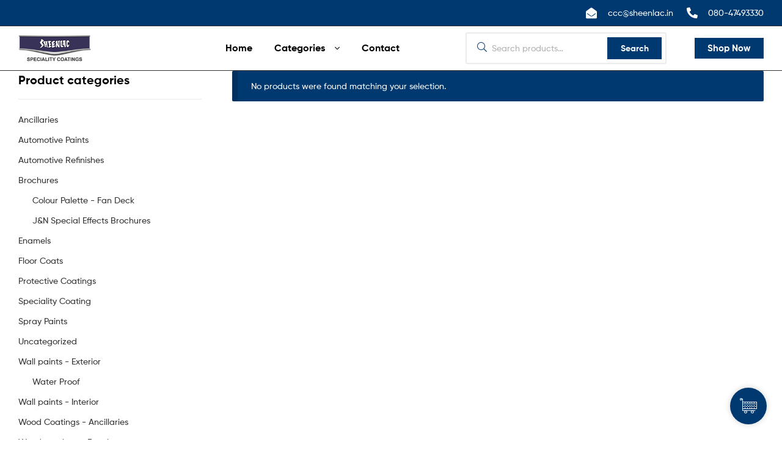

--- FILE ---
content_type: text/html; charset=UTF-8
request_url: https://shop.sheenlac.com/20-ltr/amorous-jn9563/
body_size: 38215
content:
<!DOCTYPE html>
<html lang="en-US">
<head>
	<meta charset="UTF-8">
	<meta name="viewport" content="width=device-width, initial-scale=1.0, viewport-fit=cover" />		<meta name='robots' content='index, follow, max-image-preview:large, max-snippet:-1, max-video-preview:-1' />

<!-- Google Tag Manager for WordPress by gtm4wp.com -->
<script data-cfasync="false" data-pagespeed-no-defer>
	var gtm4wp_datalayer_name = "dataLayer";
	var dataLayer = dataLayer || [];
	const gtm4wp_use_sku_instead = false;
	const gtm4wp_id_prefix = '';
	const gtm4wp_remarketing = true;
	const gtm4wp_eec = true;
	const gtm4wp_classicec = true;
	const gtm4wp_currency = 'INR';
	const gtm4wp_product_per_impression = 10;
	const gtm4wp_needs_shipping_address = false;
	const gtm4wp_business_vertical = 'retail';
	const gtm4wp_business_vertical_id = 'id';
</script>
<!-- End Google Tag Manager for WordPress by gtm4wp.com --><link rel="dns-prefetch" href="//fonts.googleapis.com">
<link rel="dns-prefetch" href="//s.w.org">

<link rel="preload" as="font" type="font/woff2" crossorigin="anonymous" href="https://shop.sheenlac.com/wp-content/themes/ekommart/assets/fonts/new/Gilroy-Medium.woff2">
<link rel="preload" as="font" type="font/woff2" crossorigin="anonymous" href="https://shop.sheenlac.com/wp-content/themes/ekommart/assets/fonts/new/Gilroy-Bold.woff2">
<link rel="preload" as="font" type="font/woff2" crossorigin="anonymous" href="https://shop.sheenlac.com/wp-content/themes/ekommart/assets/fonts/ekommart-icon.woff2">

	<!-- This site is optimized with the Yoast SEO plugin v21.3 - https://yoast.com/wordpress/plugins/seo/ -->
	<title>AMOROUS [JN9563] Archives - Sheenlac Paints Limited</title><link rel="stylesheet" href="https://shop.sheenlac.com/wp-content/cache/min/1/8fd40ca8d9ca9ffac52d6e9dffa492e1.css" media="all" data-minify="1" />
	<link rel="canonical" href="https://shop.sheenlac.com/20-ltr/amorous-jn9563/" />
	<meta property="og:locale" content="en_US" />
	<meta property="og:type" content="article" />
	<meta property="og:title" content="AMOROUS [JN9563] Archives - Sheenlac Paints Limited" />
	<meta property="og:url" content="https://shop.sheenlac.com/20-ltr/amorous-jn9563/" />
	<meta property="og:site_name" content="Sheenlac Paints Limited" />
	<meta name="twitter:card" content="summary_large_image" />
	<script type="application/ld+json" class="yoast-schema-graph">{"@context":"https://schema.org","@graph":[{"@type":"CollectionPage","@id":"https://shop.sheenlac.com/20-ltr/amorous-jn9563/","url":"https://shop.sheenlac.com/20-ltr/amorous-jn9563/","name":"AMOROUS [JN9563] Archives - Sheenlac Paints Limited","isPartOf":{"@id":"https://shop.sheenlac.com/#website"},"breadcrumb":{"@id":"https://shop.sheenlac.com/20-ltr/amorous-jn9563/#breadcrumb"},"inLanguage":"en-US"},{"@type":"BreadcrumbList","@id":"https://shop.sheenlac.com/20-ltr/amorous-jn9563/#breadcrumb","itemListElement":[{"@type":"ListItem","position":1,"name":"Home","item":"https://shop.sheenlac.com/"},{"@type":"ListItem","position":2,"name":"AMOROUS [JN9563]"}]},{"@type":"WebSite","@id":"https://shop.sheenlac.com/#website","url":"https://shop.sheenlac.com/","name":"Sheenlac Paints Limited","description":"Speciality Coating","publisher":{"@id":"https://shop.sheenlac.com/#organization"},"potentialAction":[{"@type":"SearchAction","target":{"@type":"EntryPoint","urlTemplate":"https://shop.sheenlac.com/?s={search_term_string}"},"query-input":"required name=search_term_string"}],"inLanguage":"en-US"},{"@type":"Organization","@id":"https://shop.sheenlac.com/#organization","name":"Sheenlac Paints Limited","url":"https://shop.sheenlac.com/","logo":{"@type":"ImageObject","inLanguage":"en-US","@id":"https://shop.sheenlac.com/#/schema/logo/image/","url":"https://shop.sheenlac.com/wp-content/uploads/2022/03/SheenlacLogo_Black.png","contentUrl":"https://shop.sheenlac.com/wp-content/uploads/2022/03/SheenlacLogo_Black.png","width":200,"height":69,"caption":"Sheenlac Paints Limited"},"image":{"@id":"https://shop.sheenlac.com/#/schema/logo/image/"}}]}</script>
	<!-- / Yoast SEO plugin. -->


<link rel='dns-prefetch' href='//www.googletagmanager.com' />
<link rel='dns-prefetch' href='//use.fontawesome.com' />
<link rel="alternate" type="application/rss+xml" title="Sheenlac Paints Limited &raquo; Feed" href="https://shop.sheenlac.com/feed/" />
<link rel="alternate" type="application/rss+xml" title="Sheenlac Paints Limited &raquo; Comments Feed" href="https://shop.sheenlac.com/comments/feed/" />
<link rel="alternate" type="application/rss+xml" title="Sheenlac Paints Limited &raquo; AMOROUS [JN9563] 20 Ltr Feed" href="https://shop.sheenlac.com/20-ltr/amorous-jn9563/feed/" />
<script type="text/javascript">
window._wpemojiSettings = {"baseUrl":"https:\/\/s.w.org\/images\/core\/emoji\/14.0.0\/72x72\/","ext":".png","svgUrl":"https:\/\/s.w.org\/images\/core\/emoji\/14.0.0\/svg\/","svgExt":".svg","source":{"concatemoji":"https:\/\/shop.sheenlac.com\/wp-includes\/js\/wp-emoji-release.min.js?ver=6.3"}};
/*! This file is auto-generated */
!function(i,n){var o,s,e;function c(e){try{var t={supportTests:e,timestamp:(new Date).valueOf()};sessionStorage.setItem(o,JSON.stringify(t))}catch(e){}}function p(e,t,n){e.clearRect(0,0,e.canvas.width,e.canvas.height),e.fillText(t,0,0);var t=new Uint32Array(e.getImageData(0,0,e.canvas.width,e.canvas.height).data),r=(e.clearRect(0,0,e.canvas.width,e.canvas.height),e.fillText(n,0,0),new Uint32Array(e.getImageData(0,0,e.canvas.width,e.canvas.height).data));return t.every(function(e,t){return e===r[t]})}function u(e,t,n){switch(t){case"flag":return n(e,"\ud83c\udff3\ufe0f\u200d\u26a7\ufe0f","\ud83c\udff3\ufe0f\u200b\u26a7\ufe0f")?!1:!n(e,"\ud83c\uddfa\ud83c\uddf3","\ud83c\uddfa\u200b\ud83c\uddf3")&&!n(e,"\ud83c\udff4\udb40\udc67\udb40\udc62\udb40\udc65\udb40\udc6e\udb40\udc67\udb40\udc7f","\ud83c\udff4\u200b\udb40\udc67\u200b\udb40\udc62\u200b\udb40\udc65\u200b\udb40\udc6e\u200b\udb40\udc67\u200b\udb40\udc7f");case"emoji":return!n(e,"\ud83e\udef1\ud83c\udffb\u200d\ud83e\udef2\ud83c\udfff","\ud83e\udef1\ud83c\udffb\u200b\ud83e\udef2\ud83c\udfff")}return!1}function f(e,t,n){var r="undefined"!=typeof WorkerGlobalScope&&self instanceof WorkerGlobalScope?new OffscreenCanvas(300,150):i.createElement("canvas"),a=r.getContext("2d",{willReadFrequently:!0}),o=(a.textBaseline="top",a.font="600 32px Arial",{});return e.forEach(function(e){o[e]=t(a,e,n)}),o}function t(e){var t=i.createElement("script");t.src=e,t.defer=!0,i.head.appendChild(t)}"undefined"!=typeof Promise&&(o="wpEmojiSettingsSupports",s=["flag","emoji"],n.supports={everything:!0,everythingExceptFlag:!0},e=new Promise(function(e){i.addEventListener("DOMContentLoaded",e,{once:!0})}),new Promise(function(t){var n=function(){try{var e=JSON.parse(sessionStorage.getItem(o));if("object"==typeof e&&"number"==typeof e.timestamp&&(new Date).valueOf()<e.timestamp+604800&&"object"==typeof e.supportTests)return e.supportTests}catch(e){}return null}();if(!n){if("undefined"!=typeof Worker&&"undefined"!=typeof OffscreenCanvas&&"undefined"!=typeof URL&&URL.createObjectURL&&"undefined"!=typeof Blob)try{var e="postMessage("+f.toString()+"("+[JSON.stringify(s),u.toString(),p.toString()].join(",")+"));",r=new Blob([e],{type:"text/javascript"}),a=new Worker(URL.createObjectURL(r),{name:"wpTestEmojiSupports"});return void(a.onmessage=function(e){c(n=e.data),a.terminate(),t(n)})}catch(e){}c(n=f(s,u,p))}t(n)}).then(function(e){for(var t in e)n.supports[t]=e[t],n.supports.everything=n.supports.everything&&n.supports[t],"flag"!==t&&(n.supports.everythingExceptFlag=n.supports.everythingExceptFlag&&n.supports[t]);n.supports.everythingExceptFlag=n.supports.everythingExceptFlag&&!n.supports.flag,n.DOMReady=!1,n.readyCallback=function(){n.DOMReady=!0}}).then(function(){return e}).then(function(){var e;n.supports.everything||(n.readyCallback(),(e=n.source||{}).concatemoji?t(e.concatemoji):e.wpemoji&&e.twemoji&&(t(e.twemoji),t(e.wpemoji)))}))}((window,document),window._wpemojiSettings);
</script>
<style type="text/css">
img.wp-smiley,
img.emoji {
	display: inline !important;
	border: none !important;
	box-shadow: none !important;
	height: 1em !important;
	width: 1em !important;
	margin: 0 0.07em !important;
	vertical-align: -0.1em !important;
	background: none !important;
	padding: 0 !important;
}
</style>
	
<style id='wp-block-library-theme-inline-css' type='text/css'>
.wp-block-audio figcaption{color:#555;font-size:13px;text-align:center}.is-dark-theme .wp-block-audio figcaption{color:hsla(0,0%,100%,.65)}.wp-block-audio{margin:0 0 1em}.wp-block-code{border:1px solid #ccc;border-radius:4px;font-family:Menlo,Consolas,monaco,monospace;padding:.8em 1em}.wp-block-embed figcaption{color:#555;font-size:13px;text-align:center}.is-dark-theme .wp-block-embed figcaption{color:hsla(0,0%,100%,.65)}.wp-block-embed{margin:0 0 1em}.blocks-gallery-caption{color:#555;font-size:13px;text-align:center}.is-dark-theme .blocks-gallery-caption{color:hsla(0,0%,100%,.65)}.wp-block-image figcaption{color:#555;font-size:13px;text-align:center}.is-dark-theme .wp-block-image figcaption{color:hsla(0,0%,100%,.65)}.wp-block-image{margin:0 0 1em}.wp-block-pullquote{border-bottom:4px solid;border-top:4px solid;color:currentColor;margin-bottom:1.75em}.wp-block-pullquote cite,.wp-block-pullquote footer,.wp-block-pullquote__citation{color:currentColor;font-size:.8125em;font-style:normal;text-transform:uppercase}.wp-block-quote{border-left:.25em solid;margin:0 0 1.75em;padding-left:1em}.wp-block-quote cite,.wp-block-quote footer{color:currentColor;font-size:.8125em;font-style:normal;position:relative}.wp-block-quote.has-text-align-right{border-left:none;border-right:.25em solid;padding-left:0;padding-right:1em}.wp-block-quote.has-text-align-center{border:none;padding-left:0}.wp-block-quote.is-large,.wp-block-quote.is-style-large,.wp-block-quote.is-style-plain{border:none}.wp-block-search .wp-block-search__label{font-weight:700}.wp-block-search__button{border:1px solid #ccc;padding:.375em .625em}:where(.wp-block-group.has-background){padding:1.25em 2.375em}.wp-block-separator.has-css-opacity{opacity:.4}.wp-block-separator{border:none;border-bottom:2px solid;margin-left:auto;margin-right:auto}.wp-block-separator.has-alpha-channel-opacity{opacity:1}.wp-block-separator:not(.is-style-wide):not(.is-style-dots){width:100px}.wp-block-separator.has-background:not(.is-style-dots){border-bottom:none;height:1px}.wp-block-separator.has-background:not(.is-style-wide):not(.is-style-dots){height:2px}.wp-block-table{margin:0 0 1em}.wp-block-table td,.wp-block-table th{word-break:normal}.wp-block-table figcaption{color:#555;font-size:13px;text-align:center}.is-dark-theme .wp-block-table figcaption{color:hsla(0,0%,100%,.65)}.wp-block-video figcaption{color:#555;font-size:13px;text-align:center}.is-dark-theme .wp-block-video figcaption{color:hsla(0,0%,100%,.65)}.wp-block-video{margin:0 0 1em}.wp-block-template-part.has-background{margin-bottom:0;margin-top:0;padding:1.25em 2.375em}
</style>



<style id='classic-theme-styles-inline-css' type='text/css'>
/*! This file is auto-generated */
.wp-block-button__link{color:#fff;background-color:#32373c;border-radius:9999px;box-shadow:none;text-decoration:none;padding:calc(.667em + 2px) calc(1.333em + 2px);font-size:1.125em}.wp-block-file__button{background:#32373c;color:#fff;text-decoration:none}
</style>
<style id='global-styles-inline-css' type='text/css'>
body{--wp--preset--color--black: #000000;--wp--preset--color--cyan-bluish-gray: #abb8c3;--wp--preset--color--white: #ffffff;--wp--preset--color--pale-pink: #f78da7;--wp--preset--color--vivid-red: #cf2e2e;--wp--preset--color--luminous-vivid-orange: #ff6900;--wp--preset--color--luminous-vivid-amber: #fcb900;--wp--preset--color--light-green-cyan: #7bdcb5;--wp--preset--color--vivid-green-cyan: #00d084;--wp--preset--color--pale-cyan-blue: #8ed1fc;--wp--preset--color--vivid-cyan-blue: #0693e3;--wp--preset--color--vivid-purple: #9b51e0;--wp--preset--gradient--vivid-cyan-blue-to-vivid-purple: linear-gradient(135deg,rgba(6,147,227,1) 0%,rgb(155,81,224) 100%);--wp--preset--gradient--light-green-cyan-to-vivid-green-cyan: linear-gradient(135deg,rgb(122,220,180) 0%,rgb(0,208,130) 100%);--wp--preset--gradient--luminous-vivid-amber-to-luminous-vivid-orange: linear-gradient(135deg,rgba(252,185,0,1) 0%,rgba(255,105,0,1) 100%);--wp--preset--gradient--luminous-vivid-orange-to-vivid-red: linear-gradient(135deg,rgba(255,105,0,1) 0%,rgb(207,46,46) 100%);--wp--preset--gradient--very-light-gray-to-cyan-bluish-gray: linear-gradient(135deg,rgb(238,238,238) 0%,rgb(169,184,195) 100%);--wp--preset--gradient--cool-to-warm-spectrum: linear-gradient(135deg,rgb(74,234,220) 0%,rgb(151,120,209) 20%,rgb(207,42,186) 40%,rgb(238,44,130) 60%,rgb(251,105,98) 80%,rgb(254,248,76) 100%);--wp--preset--gradient--blush-light-purple: linear-gradient(135deg,rgb(255,206,236) 0%,rgb(152,150,240) 100%);--wp--preset--gradient--blush-bordeaux: linear-gradient(135deg,rgb(254,205,165) 0%,rgb(254,45,45) 50%,rgb(107,0,62) 100%);--wp--preset--gradient--luminous-dusk: linear-gradient(135deg,rgb(255,203,112) 0%,rgb(199,81,192) 50%,rgb(65,88,208) 100%);--wp--preset--gradient--pale-ocean: linear-gradient(135deg,rgb(255,245,203) 0%,rgb(182,227,212) 50%,rgb(51,167,181) 100%);--wp--preset--gradient--electric-grass: linear-gradient(135deg,rgb(202,248,128) 0%,rgb(113,206,126) 100%);--wp--preset--gradient--midnight: linear-gradient(135deg,rgb(2,3,129) 0%,rgb(40,116,252) 100%);--wp--preset--font-size--small: 14px;--wp--preset--font-size--medium: 23px;--wp--preset--font-size--large: 26px;--wp--preset--font-size--x-large: 42px;--wp--preset--font-size--normal: 16px;--wp--preset--font-size--huge: 37px;--wp--preset--spacing--20: 0.44rem;--wp--preset--spacing--30: 0.67rem;--wp--preset--spacing--40: 1rem;--wp--preset--spacing--50: 1.5rem;--wp--preset--spacing--60: 2.25rem;--wp--preset--spacing--70: 3.38rem;--wp--preset--spacing--80: 5.06rem;--wp--preset--shadow--natural: 6px 6px 9px rgba(0, 0, 0, 0.2);--wp--preset--shadow--deep: 12px 12px 50px rgba(0, 0, 0, 0.4);--wp--preset--shadow--sharp: 6px 6px 0px rgba(0, 0, 0, 0.2);--wp--preset--shadow--outlined: 6px 6px 0px -3px rgba(255, 255, 255, 1), 6px 6px rgba(0, 0, 0, 1);--wp--preset--shadow--crisp: 6px 6px 0px rgba(0, 0, 0, 1);}:where(.is-layout-flex){gap: 0.5em;}:where(.is-layout-grid){gap: 0.5em;}body .is-layout-flow > .alignleft{float: left;margin-inline-start: 0;margin-inline-end: 2em;}body .is-layout-flow > .alignright{float: right;margin-inline-start: 2em;margin-inline-end: 0;}body .is-layout-flow > .aligncenter{margin-left: auto !important;margin-right: auto !important;}body .is-layout-constrained > .alignleft{float: left;margin-inline-start: 0;margin-inline-end: 2em;}body .is-layout-constrained > .alignright{float: right;margin-inline-start: 2em;margin-inline-end: 0;}body .is-layout-constrained > .aligncenter{margin-left: auto !important;margin-right: auto !important;}body .is-layout-constrained > :where(:not(.alignleft):not(.alignright):not(.alignfull)){max-width: var(--wp--style--global--content-size);margin-left: auto !important;margin-right: auto !important;}body .is-layout-constrained > .alignwide{max-width: var(--wp--style--global--wide-size);}body .is-layout-flex{display: flex;}body .is-layout-flex{flex-wrap: wrap;align-items: center;}body .is-layout-flex > *{margin: 0;}body .is-layout-grid{display: grid;}body .is-layout-grid > *{margin: 0;}:where(.wp-block-columns.is-layout-flex){gap: 2em;}:where(.wp-block-columns.is-layout-grid){gap: 2em;}:where(.wp-block-post-template.is-layout-flex){gap: 1.25em;}:where(.wp-block-post-template.is-layout-grid){gap: 1.25em;}.has-black-color{color: var(--wp--preset--color--black) !important;}.has-cyan-bluish-gray-color{color: var(--wp--preset--color--cyan-bluish-gray) !important;}.has-white-color{color: var(--wp--preset--color--white) !important;}.has-pale-pink-color{color: var(--wp--preset--color--pale-pink) !important;}.has-vivid-red-color{color: var(--wp--preset--color--vivid-red) !important;}.has-luminous-vivid-orange-color{color: var(--wp--preset--color--luminous-vivid-orange) !important;}.has-luminous-vivid-amber-color{color: var(--wp--preset--color--luminous-vivid-amber) !important;}.has-light-green-cyan-color{color: var(--wp--preset--color--light-green-cyan) !important;}.has-vivid-green-cyan-color{color: var(--wp--preset--color--vivid-green-cyan) !important;}.has-pale-cyan-blue-color{color: var(--wp--preset--color--pale-cyan-blue) !important;}.has-vivid-cyan-blue-color{color: var(--wp--preset--color--vivid-cyan-blue) !important;}.has-vivid-purple-color{color: var(--wp--preset--color--vivid-purple) !important;}.has-black-background-color{background-color: var(--wp--preset--color--black) !important;}.has-cyan-bluish-gray-background-color{background-color: var(--wp--preset--color--cyan-bluish-gray) !important;}.has-white-background-color{background-color: var(--wp--preset--color--white) !important;}.has-pale-pink-background-color{background-color: var(--wp--preset--color--pale-pink) !important;}.has-vivid-red-background-color{background-color: var(--wp--preset--color--vivid-red) !important;}.has-luminous-vivid-orange-background-color{background-color: var(--wp--preset--color--luminous-vivid-orange) !important;}.has-luminous-vivid-amber-background-color{background-color: var(--wp--preset--color--luminous-vivid-amber) !important;}.has-light-green-cyan-background-color{background-color: var(--wp--preset--color--light-green-cyan) !important;}.has-vivid-green-cyan-background-color{background-color: var(--wp--preset--color--vivid-green-cyan) !important;}.has-pale-cyan-blue-background-color{background-color: var(--wp--preset--color--pale-cyan-blue) !important;}.has-vivid-cyan-blue-background-color{background-color: var(--wp--preset--color--vivid-cyan-blue) !important;}.has-vivid-purple-background-color{background-color: var(--wp--preset--color--vivid-purple) !important;}.has-black-border-color{border-color: var(--wp--preset--color--black) !important;}.has-cyan-bluish-gray-border-color{border-color: var(--wp--preset--color--cyan-bluish-gray) !important;}.has-white-border-color{border-color: var(--wp--preset--color--white) !important;}.has-pale-pink-border-color{border-color: var(--wp--preset--color--pale-pink) !important;}.has-vivid-red-border-color{border-color: var(--wp--preset--color--vivid-red) !important;}.has-luminous-vivid-orange-border-color{border-color: var(--wp--preset--color--luminous-vivid-orange) !important;}.has-luminous-vivid-amber-border-color{border-color: var(--wp--preset--color--luminous-vivid-amber) !important;}.has-light-green-cyan-border-color{border-color: var(--wp--preset--color--light-green-cyan) !important;}.has-vivid-green-cyan-border-color{border-color: var(--wp--preset--color--vivid-green-cyan) !important;}.has-pale-cyan-blue-border-color{border-color: var(--wp--preset--color--pale-cyan-blue) !important;}.has-vivid-cyan-blue-border-color{border-color: var(--wp--preset--color--vivid-cyan-blue) !important;}.has-vivid-purple-border-color{border-color: var(--wp--preset--color--vivid-purple) !important;}.has-vivid-cyan-blue-to-vivid-purple-gradient-background{background: var(--wp--preset--gradient--vivid-cyan-blue-to-vivid-purple) !important;}.has-light-green-cyan-to-vivid-green-cyan-gradient-background{background: var(--wp--preset--gradient--light-green-cyan-to-vivid-green-cyan) !important;}.has-luminous-vivid-amber-to-luminous-vivid-orange-gradient-background{background: var(--wp--preset--gradient--luminous-vivid-amber-to-luminous-vivid-orange) !important;}.has-luminous-vivid-orange-to-vivid-red-gradient-background{background: var(--wp--preset--gradient--luminous-vivid-orange-to-vivid-red) !important;}.has-very-light-gray-to-cyan-bluish-gray-gradient-background{background: var(--wp--preset--gradient--very-light-gray-to-cyan-bluish-gray) !important;}.has-cool-to-warm-spectrum-gradient-background{background: var(--wp--preset--gradient--cool-to-warm-spectrum) !important;}.has-blush-light-purple-gradient-background{background: var(--wp--preset--gradient--blush-light-purple) !important;}.has-blush-bordeaux-gradient-background{background: var(--wp--preset--gradient--blush-bordeaux) !important;}.has-luminous-dusk-gradient-background{background: var(--wp--preset--gradient--luminous-dusk) !important;}.has-pale-ocean-gradient-background{background: var(--wp--preset--gradient--pale-ocean) !important;}.has-electric-grass-gradient-background{background: var(--wp--preset--gradient--electric-grass) !important;}.has-midnight-gradient-background{background: var(--wp--preset--gradient--midnight) !important;}.has-small-font-size{font-size: var(--wp--preset--font-size--small) !important;}.has-medium-font-size{font-size: var(--wp--preset--font-size--medium) !important;}.has-large-font-size{font-size: var(--wp--preset--font-size--large) !important;}.has-x-large-font-size{font-size: var(--wp--preset--font-size--x-large) !important;}
.wp-block-navigation a:where(:not(.wp-element-button)){color: inherit;}
:where(.wp-block-post-template.is-layout-flex){gap: 1.25em;}:where(.wp-block-post-template.is-layout-grid){gap: 1.25em;}
:where(.wp-block-columns.is-layout-flex){gap: 2em;}:where(.wp-block-columns.is-layout-grid){gap: 2em;}
.wp-block-pullquote{font-size: 1.5em;line-height: 1.6;}
</style>








<style id='woocommerce-inline-inline-css' type='text/css'>
.woocommerce form .form-row .required { visibility: visible; }
</style>














<style id='woosw-frontend-inline-css' type='text/css'>
.woosw-popup .woosw-popup-inner .woosw-popup-content .woosw-popup-content-bot .woosw-notice { background-color: #5fbd74; } .woosw-popup .woosw-popup-inner .woosw-popup-content .woosw-popup-content-bot .woosw-popup-content-bot-inner a:hover { color: #5fbd74; border-color: #5fbd74; } 
</style>

<style id='ekommart-style-inline-css' type='text/css'>
body{--primary:#003870;--primary_hover:#003265;--secondary:#003870;--text:#333333;--accent:#000000;--light:#888888;--dark:#252525;}
</style>

<link rel='stylesheet' id='elementor-post-6-css' href='https://shop.sheenlac.com/wp-content/uploads/elementor/css/post-6.css?ver=1682578884' type='text/css' media='all' />
<link rel='stylesheet' id='elementor-post-3580-css' href='https://shop.sheenlac.com/wp-content/uploads/elementor/css/post-3580.css?ver=1682578888' type='text/css' media='all' />
<link rel='stylesheet' id='elementor-post-1714-css' href='https://shop.sheenlac.com/wp-content/uploads/elementor/css/post-1714.css?ver=1682578887' type='text/css' media='all' />
<link rel='stylesheet' id='elementor-post-3654-css' href='https://shop.sheenlac.com/wp-content/uploads/elementor/css/post-3654.css?ver=1682578889' type='text/css' media='all' />
<link rel='stylesheet' id='elementor-post-3678-css' href='https://shop.sheenlac.com/wp-content/uploads/elementor/css/post-3678.css?ver=1682578891' type='text/css' media='all' />
<link rel='stylesheet' id='elementor-post-2730-css' href='https://shop.sheenlac.com/wp-content/uploads/elementor/css/post-2730.css?ver=1745404290' type='text/css' media='all' />





<link rel='stylesheet' id='elementor-global-css' href='https://shop.sheenlac.com/wp-content/uploads/elementor/css/global.css?ver=1682578893' type='text/css' media='all' />
<link rel='stylesheet' id='elementor-post-6824-css' href='https://shop.sheenlac.com/wp-content/uploads/elementor/css/post-6824.css?ver=1740315772' type='text/css' media='all' />
<link rel='stylesheet' id='elementor-post-6781-css' href='https://shop.sheenlac.com/wp-content/uploads/elementor/css/post-6781.css?ver=1717067868' type='text/css' media='all' />








<style id='thwvsf-public-style-inline-css' type='text/css'>

       		.thwvsf-wrapper-ul .thwvsf-wrapper-item-li.attr_swatch_design_default {
               	width: 45px; 
               	border-radius: 2px; 
               	height:  45px;
               	box-shadow: 0 0 0 1px #d1d7da; 
           	}
           	.thwvsf-wrapper-ul .thwvsf-wrapper-item-li.thwvsf-label-li.attr_swatch_design_default{
               	width: auto; 
               	height:  45px;
               	color: #000;
               	background-color: #fff;
           	}
           	.thwvsf-wrapper-ul .thwvsf-label-li.attr_swatch_design_default .thwvsf-item-span.item-span-text{
           		font-size: 16px;
           	}
			.thwvsf-wrapper-ul .thwvsf-tooltip .tooltiptext.tooltip_swatch_design_default {
					background-color: #000000;
					color : #ffffff;
			}
			.thwvsf-wrapper-ul .thwvsf-tooltip .tooltiptext.tooltip_swatch_design_default::after{
					border-color: #000000 transparent transparent;
			}
			.thwvsf-wrapper-ul .thwvsf-wrapper-item-li.attr_swatch_design_default.thwvsf-selected, .thwvsf-wrapper-ul .thwvsf-wrapper-item-li.attr_swatch_design_default.thwvsf-selected:hover{
			    -webkit-box-shadow: 0 0 0 2px #827d7d;
			    box-shadow: 0 0 0 2px #827d7d;
			}
			.thwvsf-wrapper-ul .thwvsf-wrapper-item-li.attr_swatch_design_default:hover{
				-webkit-box-shadow: 0 0 0 3px #aaaaaa;
				box-shadow: 0 0 0 3px #aaaaaa;
			}
		
			.thwvsf-wrapper-ul .thwvsf-wrapper-item-li.thwvsf-label-li.attr_swatch_design_default.thwvsf-selected:after {
				content: '';
			}
		

       		.thwvsf-wrapper-ul .thwvsf-wrapper-item-li.attr_swatch_design_1 {
               	width: 45px; 
               	border-radius: 2px; 
               	height:  45px;
               	box-shadow: 0 0 0 1px #d1d7da; 
           	}
           	.thwvsf-wrapper-ul .thwvsf-wrapper-item-li.thwvsf-label-li.attr_swatch_design_1{
               	width: auto; 
               	height:  45px;
               	color: #000;
               	background-color: #fff;
           	}
           	.thwvsf-wrapper-ul .thwvsf-label-li.attr_swatch_design_1 .thwvsf-item-span.item-span-text{
           		font-size: 16px;
           	}
			.thwvsf-wrapper-ul .thwvsf-tooltip .tooltiptext.tooltip_swatch_design_1 {
					background-color: #000000;
					color : #ffffff;
			}
			.thwvsf-wrapper-ul .thwvsf-tooltip .tooltiptext.tooltip_swatch_design_1::after{
					border-color: #000000 transparent transparent;
			}
			.thwvsf-wrapper-ul .thwvsf-wrapper-item-li.attr_swatch_design_1.thwvsf-selected, .thwvsf-wrapper-ul .thwvsf-wrapper-item-li.attr_swatch_design_1.thwvsf-selected:hover{
			    -webkit-box-shadow: 0 0 0 2px #827d7d;
			    box-shadow: 0 0 0 2px #827d7d;
			}
			.thwvsf-wrapper-ul .thwvsf-wrapper-item-li.attr_swatch_design_1:hover{
				-webkit-box-shadow: 0 0 0 3px #aaaaaa;
				box-shadow: 0 0 0 3px #aaaaaa;
			}
		
			.thwvsf-wrapper-ul .thwvsf-wrapper-item-li.thwvsf-label-li.attr_swatch_design_1.thwvsf-selected:after {
				content: '';
			}
		

       		.thwvsf-wrapper-ul .thwvsf-wrapper-item-li.attr_swatch_design_2 {
               	width: 45px; 
               	border-radius: 2px; 
               	height:  45px;
               	box-shadow: 0 0 0 1px #d1d7da; 
           	}
           	.thwvsf-wrapper-ul .thwvsf-wrapper-item-li.thwvsf-label-li.attr_swatch_design_2{
               	width: auto; 
               	height:  45px;
               	color: #000;
               	background-color: #fff;
           	}
           	.thwvsf-wrapper-ul .thwvsf-label-li.attr_swatch_design_2 .thwvsf-item-span.item-span-text{
           		font-size: 16px;
           	}
			.thwvsf-wrapper-ul .thwvsf-tooltip .tooltiptext.tooltip_swatch_design_2 {
					background-color: #000000;
					color : #ffffff;
			}
			.thwvsf-wrapper-ul .thwvsf-tooltip .tooltiptext.tooltip_swatch_design_2::after{
					border-color: #000000 transparent transparent;
			}
			.thwvsf-wrapper-ul .thwvsf-wrapper-item-li.attr_swatch_design_2.thwvsf-selected, .thwvsf-wrapper-ul .thwvsf-wrapper-item-li.attr_swatch_design_2.thwvsf-selected:hover{
			    -webkit-box-shadow: 0 0 0 2px #827d7d;
			    box-shadow: 0 0 0 2px #827d7d;
			}
			.thwvsf-wrapper-ul .thwvsf-wrapper-item-li.attr_swatch_design_2:hover{
				-webkit-box-shadow: 0 0 0 3px #aaaaaa;
				box-shadow: 0 0 0 3px #aaaaaa;
			}
		
			.thwvsf-wrapper-ul .thwvsf-wrapper-item-li.thwvsf-label-li.attr_swatch_design_2.thwvsf-selected:after {
				content: '';
			}
		

       		.thwvsf-wrapper-ul .thwvsf-wrapper-item-li.attr_swatch_design_3 {
               	width: 45px; 
               	border-radius: 2px; 
               	height:  45px;
               	box-shadow: 0 0 0 1px #d1d7da; 
           	}
           	.thwvsf-wrapper-ul .thwvsf-wrapper-item-li.thwvsf-label-li.attr_swatch_design_3{
               	width: auto; 
               	height:  45px;
               	color: #000;
               	background-color: #fff;
           	}
           	.thwvsf-wrapper-ul .thwvsf-label-li.attr_swatch_design_3 .thwvsf-item-span.item-span-text{
           		font-size: 16px;
           	}
			.thwvsf-wrapper-ul .thwvsf-tooltip .tooltiptext.tooltip_swatch_design_3 {
					background-color: #000000;
					color : #ffffff;
			}
			.thwvsf-wrapper-ul .thwvsf-tooltip .tooltiptext.tooltip_swatch_design_3::after{
					border-color: #000000 transparent transparent;
			}
			.thwvsf-wrapper-ul .thwvsf-wrapper-item-li.attr_swatch_design_3.thwvsf-selected, .thwvsf-wrapper-ul .thwvsf-wrapper-item-li.attr_swatch_design_3.thwvsf-selected:hover{
			    -webkit-box-shadow: 0 0 0 2px #827d7d;
			    box-shadow: 0 0 0 2px #827d7d;
			}
			.thwvsf-wrapper-ul .thwvsf-wrapper-item-li.attr_swatch_design_3:hover{
				-webkit-box-shadow: 0 0 0 3px #aaaaaa;
				box-shadow: 0 0 0 3px #aaaaaa;
			}
		
			.thwvsf-wrapper-ul .thwvsf-wrapper-item-li.thwvsf-label-li.attr_swatch_design_3.thwvsf-selected:after {
				content: '';
			}
		
</style>






<style id='woocommerce-boost-sales-inline-css' type='text/css'>

			.woocommerce-boost-sales .wbs-upsells .product-controls button.wbs-single_add_to_cart_button,
			.wbs-content-inner-crs .wbs-crosssells-button-atc button.wbs-single_add_to_cart_button,
			.woocommerce-boost-sales .wbs-upsells .product-controls .wbs-cart .wbs-product-link,
			.wbs-content-inner-crs .wbs-crosssells-button-atc button.wbs-single_add_to_cart_button,
			.woocommerce-boost-sales .wbs-breadcrum .wbs-header-right a,
			.vi-wbs-btn-redeem{
				background-color: #bdbdbd;
			}.wbs-content-inner-crs .wbs-crosssells-button-atc .wbs-single_add_to_cart_button,
			.vi-wbs-btn-redeem:hover,.woocommerce-boost-sales .wbs-breadcrum .wbs-header-right a::before,
			.woocommerce-boost-sales .wbs-upsells .product-controls button.wbs-single_add_to_cart_button:hover,
			.wbs-content-inner-crs .wbs-crosssells-button-atc button.wbs-single_add_to_cart_button:hover,
			.woocommerce-boost-sales .wbs-upsells .product-controls .wbs-cart .wbs-product-link:hover{
			background-color: #111111;
			}	
</style>

<style id='font-awesome-official-v4shim-inline-css' type='text/css'>
@font-face {
font-family: "FontAwesome";
font-display: block;
src: url("https://use.fontawesome.com/releases/v5.15.4/webfonts/fa-brands-400.eot"),
		url("https://use.fontawesome.com/releases/v5.15.4/webfonts/fa-brands-400.eot?#iefix") format("embedded-opentype"),
		url("https://use.fontawesome.com/releases/v5.15.4/webfonts/fa-brands-400.woff2") format("woff2"),
		url("https://use.fontawesome.com/releases/v5.15.4/webfonts/fa-brands-400.woff") format("woff"),
		url("https://use.fontawesome.com/releases/v5.15.4/webfonts/fa-brands-400.ttf") format("truetype"),
		url("https://use.fontawesome.com/releases/v5.15.4/webfonts/fa-brands-400.svg#fontawesome") format("svg");
}

@font-face {
font-family: "FontAwesome";
font-display: block;
src: url("https://use.fontawesome.com/releases/v5.15.4/webfonts/fa-solid-900.eot"),
		url("https://use.fontawesome.com/releases/v5.15.4/webfonts/fa-solid-900.eot?#iefix") format("embedded-opentype"),
		url("https://use.fontawesome.com/releases/v5.15.4/webfonts/fa-solid-900.woff2") format("woff2"),
		url("https://use.fontawesome.com/releases/v5.15.4/webfonts/fa-solid-900.woff") format("woff"),
		url("https://use.fontawesome.com/releases/v5.15.4/webfonts/fa-solid-900.ttf") format("truetype"),
		url("https://use.fontawesome.com/releases/v5.15.4/webfonts/fa-solid-900.svg#fontawesome") format("svg");
}

@font-face {
font-family: "FontAwesome";
font-display: block;
src: url("https://use.fontawesome.com/releases/v5.15.4/webfonts/fa-regular-400.eot"),
		url("https://use.fontawesome.com/releases/v5.15.4/webfonts/fa-regular-400.eot?#iefix") format("embedded-opentype"),
		url("https://use.fontawesome.com/releases/v5.15.4/webfonts/fa-regular-400.woff2") format("woff2"),
		url("https://use.fontawesome.com/releases/v5.15.4/webfonts/fa-regular-400.woff") format("woff"),
		url("https://use.fontawesome.com/releases/v5.15.4/webfonts/fa-regular-400.ttf") format("truetype"),
		url("https://use.fontawesome.com/releases/v5.15.4/webfonts/fa-regular-400.svg#fontawesome") format("svg");
unicode-range: U+F004-F005,U+F007,U+F017,U+F022,U+F024,U+F02E,U+F03E,U+F044,U+F057-F059,U+F06E,U+F070,U+F075,U+F07B-F07C,U+F080,U+F086,U+F089,U+F094,U+F09D,U+F0A0,U+F0A4-F0A7,U+F0C5,U+F0C7-F0C8,U+F0E0,U+F0EB,U+F0F3,U+F0F8,U+F0FE,U+F111,U+F118-F11A,U+F11C,U+F133,U+F144,U+F146,U+F14A,U+F14D-F14E,U+F150-F152,U+F15B-F15C,U+F164-F165,U+F185-F186,U+F191-F192,U+F1AD,U+F1C1-F1C9,U+F1CD,U+F1D8,U+F1E3,U+F1EA,U+F1F6,U+F1F9,U+F20A,U+F247-F249,U+F24D,U+F254-F25B,U+F25D,U+F267,U+F271-F274,U+F279,U+F28B,U+F28D,U+F2B5-F2B6,U+F2B9,U+F2BB,U+F2BD,U+F2C1-F2C2,U+F2D0,U+F2D2,U+F2DC,U+F2ED,U+F328,U+F358-F35B,U+F3A5,U+F3D1,U+F410,U+F4AD;
}
</style>




<script type="text/template" id="tmpl-variation-template">
	<div class="woocommerce-variation-description">{{{ data.variation.variation_description }}}</div>
	<div class="woocommerce-variation-price">{{{ data.variation.price_html }}}</div>
	<div class="woocommerce-variation-availability">{{{ data.variation.availability_html }}}</div>
</script>
<script type="text/template" id="tmpl-unavailable-variation-template">
	<p>Sorry, this product is unavailable. Please choose a different combination.</p>
</script>
        <script type="text/javascript" data-cfasync="false">
			var wboostsales_ajax_url = "https://shop.sheenlac.com/wp-admin/admin-ajax.php"        </script>
		<script type='text/javascript' id='jquery-core-js-extra'>
/* <![CDATA[ */
var pp = {"ajax_url":"https:\/\/shop.sheenlac.com\/wp-admin\/admin-ajax.php"};
/* ]]> */
</script>
<script type='text/javascript' src='https://shop.sheenlac.com/wp-includes/js/jquery/jquery.min.js?ver=3.7.0' id='jquery-core-js'></script>
<script type='text/javascript' src='https://shop.sheenlac.com/wp-includes/js/jquery/jquery-migrate.min.js?ver=3.4.1' id='jquery-migrate-js'></script>
<script type='text/javascript' id='zxcvbn-async-js-extra'>
/* <![CDATA[ */
var _zxcvbnSettings = {"src":"https:\/\/shop.sheenlac.com\/wp-includes\/js\/zxcvbn.min.js"};
/* ]]> */
</script>
<script type='text/javascript' src='https://shop.sheenlac.com/wp-includes/js/zxcvbn-async.min.js?ver=1.0' id='zxcvbn-async-js'></script>
<script type='text/javascript' src='https://shop.sheenlac.com/wp-includes/js/dist/vendor/wp-polyfill-inert.min.js?ver=3.1.2' id='wp-polyfill-inert-js'></script>
<script type='text/javascript' src='https://shop.sheenlac.com/wp-includes/js/dist/vendor/regenerator-runtime.min.js?ver=0.13.11' id='regenerator-runtime-js'></script>
<script type='text/javascript' src='https://shop.sheenlac.com/wp-includes/js/dist/vendor/wp-polyfill.min.js?ver=3.15.0' id='wp-polyfill-js'></script>
<script type='text/javascript' src='https://shop.sheenlac.com/wp-includes/js/dist/hooks.min.js?ver=c6aec9a8d4e5a5d543a1' id='wp-hooks-js'></script>
<script type='text/javascript' src='https://shop.sheenlac.com/wp-content/plugins/duracelltomi-google-tag-manager/js/gtm4wp-woocommerce-classic.js?ver=1.18.1' id='gtm4wp-woocommerce-classic-js'></script>
<script type='text/javascript' src='https://shop.sheenlac.com/wp-content/plugins/duracelltomi-google-tag-manager/js/gtm4wp-woocommerce-enhanced.js?ver=1.18.1' id='gtm4wp-woocommerce-enhanced-js'></script>
<script type='text/javascript' id='wpm-js-extra'>
/* <![CDATA[ */
var wpm = {"ajax_url":"https:\/\/shop.sheenlac.com\/wp-admin\/admin-ajax.php","root":"https:\/\/shop.sheenlac.com\/wp-json\/","nonce_wp_rest":"3050476a1e","nonce_ajax":"63abf2770c"};
/* ]]> */
</script>
<script type='text/javascript' src='https://shop.sheenlac.com/wp-content/plugins/woocommerce-google-adwords-conversion-tracking-tag/js/public/wpm-public.p1.min.js?ver=1.34.0' id='wpm-js'></script>

<!-- Google Analytics snippet added by Site Kit -->
<script type='text/javascript' src='https://www.googletagmanager.com/gtag/js?id=UA-187560935-1' id='google_gtagjs-js' async></script>
<script id="google_gtagjs-js-after" type="text/javascript">
window.dataLayer = window.dataLayer || [];function gtag(){dataLayer.push(arguments);}
gtag('set', 'linker', {"domains":["shop.sheenlac.com"]} );
gtag("js", new Date());
gtag("set", "developer_id.dZTNiMT", true);
gtag("config", "UA-187560935-1", {"anonymize_ip":true});
</script>

<!-- End Google Analytics snippet added by Site Kit -->
<link rel="https://api.w.org/" href="https://shop.sheenlac.com/wp-json/" /><link rel="EditURI" type="application/rsd+xml" title="RSD" href="https://shop.sheenlac.com/xmlrpc.php?rsd" />
<meta name="generator" content="WordPress 6.3" />
<meta name="generator" content="WooCommerce 7.4.1" />
<!-- start Simple Custom CSS and JS -->
<meta name="google-site-verification" content="ItaIJlL1H2gOeq89sm1tqnL7sxSifn_WhuP73JRGs7M" />
<!-- Add HTML code to the header or the footer.

For example, you can use the following code for loading the jQuery library from Google CDN:
<script src="https://ajax.googleapis.com/ajax/libs/jquery/3.6.1/jquery.min.js"></script>

or the following one for loading the Bootstrap library from jsDelivr:
<link href="https://cdn.jsdelivr.net/npm/bootstrap@5.2.3/dist/css/bootstrap.min.css" rel="stylesheet" integrity="sha384-rbsA2VBKQhggwzxH7pPCaAqO46MgnOM80zW1RWuH61DGLwZJEdK2Kadq2F9CUG65" crossorigin="anonymous">

-- End of the comment --> 

<!-- end Simple Custom CSS and JS -->
<!-- start Simple Custom CSS and JS -->
<meta name="google-site-verification" content="ItaIJlL1H2gOeq89sm1tqnL7sxSifn_WhuP73JRGs7M" />

<!-- Add HTML code to the header or the footer.

For example, you can use the following code for loading the jQuery library from Google CDN:
<script src="https://ajax.googleapis.com/ajax/libs/jquery/3.6.0/jquery.min.js"></script>

or the following one for loading the Bootstrap library from jsDelivr:
<link href="https://cdn.jsdelivr.net/npm/bootstrap@5.1.3/dist/css/bootstrap.min.css" rel="stylesheet" integrity="sha384-1BmE4kWBq78iYhFldvKuhfTAU6auU8tT94WrHftjDbrCEXSU1oBoqyl2QvZ6jIW3" crossorigin="anonymous">

-- End of the comment --> 

<!-- end Simple Custom CSS and JS -->
<!-- start Simple Custom CSS and JS -->
<!-- Google Tag Manager -->
<script>(function(w,d,s,l,i){w[l]=w[l]||[];w[l].push({'gtm.start':
new Date().getTime(),event:'gtm.js'});var f=d.getElementsByTagName(s)[0],
j=d.createElement(s),dl=l!='dataLayer'?'&l='+l:'';j.async=true;j.src=
'https://www.googletagmanager.com/gtm.js?id='+i+dl;f.parentNode.insertBefore(j,f);
})(window,document,'script','dataLayer','GTM-WRF797T');</script>
<!-- End Google Tag Manager --><!-- end Simple Custom CSS and JS -->
<!-- start Simple Custom CSS and JS -->
<script type="text/javascript">
	add_filter( 'woocommerce_get_availability_text', 'filter_product_availability_text', 10, 2 );
function filter_product_availability_text( $availability_text, $product ) {
    // Check if product status is on backorder
    if ($product->get_stock_status() === 'onbackorder') {
        $availability_text = __( 'Currently accepting pre-orders', 'https://shop.sheenlac.com' );
    }
    return $availability_text;
}
</script>
<!-- end Simple Custom CSS and JS -->
<meta name="generator" content="Site Kit by Google 1.111.0" />
		<style type="text/css">
			.b2bking_myaccount_individual_offer_bottom_line_add button.b2bking_myaccount_individual_offer_bottom_line_button, #b2bking_myaccount_conversations_container_top button, button.b2bking_myaccount_start_conversation_button, .b2bking_myaccount_conversation_endpoint_button, button.b2bking_bulkorder_form_container_bottom_add_button, button.b2bking_subaccounts_container_top_button, button.b2bking_subaccounts_new_account_container_content_bottom_button, button.b2bking_subaccounts_edit_account_container_content_bottom_button, button#b2bking_purchase_list_new_button, button.b2bking_purchase_lists_view_list, button#b2bking_reimburse_amount_button{
				background: #3ab1e4;
			}

			.b2bking_has_color{
				background: #3ab1e4!important;
			}

			.b2bking_myaccount_individual_offer_bottom_line_add button:hover.b2bking_myaccount_individual_offer_bottom_line_button, #b2bking_myaccount_conversations_container_top button:hover, button:hover.b2bking_myaccount_start_conversation_button, .b2bking_myaccount_conversation_endpoint_button, button:hover.b2bking_bulkorder_form_container_bottom_add_button, button:hover.b2bking_subaccounts_container_top_button, button:hover.b2bking_subaccounts_new_account_container_content_bottom_button, button:hover.b2bking_subaccounts_edit_account_container_content_bottom_button, button:hover#b2bking_purchase_list_new_button, button:hover.b2bking_purchase_lists_view_list, .b2bking_myaccount_conversation_endpoint_button:hover, button#b2bking_reimburse_amount_button:hover{
				background: #0088c2;
			}

			table#b2bking_purchase_lists_table thead tr th {
			    background: #353042;
			    color: white;
			}
			.b2bking_purchase_lists_view_list {
			    background: #b1b1b1 !important;
			}
			#b2bking_purchase_list_new_button {
			    background: #353042 !important;
			}
			.b2bking_purchase_lists_view_list:hover, #b2bking_purchase_list_new_button:hover{
				filter: brightness(85%);
				filter: contrast(135%);
			}
			
		</style>
		
<!-- Google Tag Manager for WordPress by gtm4wp.com -->
<!-- GTM Container placement set to off -->
<script data-cfasync="false" data-pagespeed-no-defer type="text/javascript">
	var dataLayer_content = {"pagePostType":false,"pagePostType2":"tax-","pageCategory":[],"customerTotalOrders":0,"customerTotalOrderValue":"0.00","customerFirstName":"","customerLastName":"","customerBillingFirstName":"","customerBillingLastName":"","customerBillingCompany":"","customerBillingAddress1":"","customerBillingAddress2":"","customerBillingCity":"","customerBillingState":"","customerBillingPostcode":"","customerBillingCountry":"","customerBillingEmail":"","customerBillingEmailHash":"e3b0c44298fc1c149afbf4c8996fb92427ae41e4649b934ca495991b7852b855","customerBillingPhone":"","customerShippingFirstName":"","customerShippingLastName":"","customerShippingCompany":"","customerShippingAddress1":"","customerShippingAddress2":"","customerShippingCity":"","customerShippingState":"","customerShippingPostcode":"","customerShippingCountry":"","cartContent":{"totals":{"applied_coupons":[],"discount_total":0,"subtotal":0,"total":0},"items":[]},"ecomm_pagetype":"other"};
	dataLayer.push( dataLayer_content );
</script>
<script>
	console.warn && console.warn("[GTM4WP] Google Tag Manager container code placement set to OFF !!!");
	console.warn && console.warn("[GTM4WP] Data layer codes are active but GTM container must be loaded using custom coding !!!");
</script>
<!-- End Google Tag Manager for WordPress by gtm4wp.com -->	<noscript><style>.woocommerce-product-gallery{ opacity: 1 !important; }</style></noscript>
	
<!-- Google AdSense snippet added by Site Kit -->
<meta name="google-adsense-platform-account" content="ca-host-pub-2644536267352236">
<meta name="google-adsense-platform-domain" content="sitekit.withgoogle.com">
<!-- End Google AdSense snippet added by Site Kit -->
<meta name="generator" content="Elementor 3.12.2; features: e_dom_optimization, e_optimized_assets_loading, e_optimized_css_loading, a11y_improvements, additional_custom_breakpoints; settings: css_print_method-external, google_font-enabled, font_display-auto">
<style>
.rus div figure img, .off div figure img,  .asp div figure img,  .mel div figure img,  .wod div figure img, .opu div figure img, .int div figure img, .pol div figure img, .xper div figure img, .wbp div figure img, .imp div figure img, .sta div figure img, .fill div figure img, .fin div figure img, .cle div figure img, .she div figure img, .rin div figure img, .sef div figure img, .cen div figure img, .em div figure img, 
.doc div figure img, .rob div figure img, .col div figure img, .fit div figure img, .lux div figure img, .anti div figure img, .bro div figure img, .flo div figure img, .spr div figure img, .org div figure img, .rem div figure img, .jen div figure img{
  cursor: pointer;
}
</style>

<script>
jQuery(document).ready(function($){
$(".rus div figure img").css({"border":"4px solid #003870"});
$(".asp div figure img").css({"border":"4px solid #003870"});
$(".sef div figure img").css({"border":"4px solid #003870"});
$(".anti div figure img").css({"border":"4px solid #003870"});
$(".flo div figure img").css({"border":"4px solid #003870"});
$(".spr div figure img").css({"border":"4px solid #003870"});
$(".rem div figure img").css({"border":"4px solid #003870"});
$(".rus").click(function(){
$(".rus div figure img").css({"border":"4px solid #003870"});
$(".off div figure img").css({"border":"0px",});
$("#rust-sec").css("display", "block");
$("#off-sec").css("display", "none");
});
$(".off").click(function(){
$(".off div figure img").css({"border":"4px solid #003870"});
$(".rus div figure img").css({"border":"0px",});
$("#off-sec").css("display", "block");
$("#rust-sec").css("display", "none");
});
$(".asp").click(function(){
$(".asp div figure img").css({"border":"4px solid #003870"});
$(".mel div figure img").css({"border":"0px",});
$(".wod div figure img").css({"border":"0px",});
$(".opu div figure img").css({"border":"0px",});
$(".int div figure img").css({"border":"0px",});
$(".pol div figure img").css({"border":"0px",});
$(".xper div figure img").css({"border":"0px",});
$(".wbp div figure img").css({"border":"0px",});
$(".imp div figure img").css({"border":"0px",});
$(".sta div figure img").css({"border":"0px",});
$(".fill div figure img").css({"border":"0px",});
$(".fin div figure img").css({"border":"0px",});
$(".cle div figure img").css({"border":"0px",});
$(".she div figure img").css({"border":"0px",});
$("#asp-sec").css("display", "block");
$("#mel-sec").css("display", "none");
$("#wbwp-sec").css("display", "none");
$("#opup-sec").css("display", "none");
$("#sty-sec").css("display", "none");
$("#bwp-sec").css("display", "none");
$("#shxp-sec").css("display", "none");
$("#swbp-sec").css("display", "none");
$("#wbi-sec").css("display", "none");
$("#wbpw-sec").css("display", "none");
$("#wbt-sec").css("display", "none");
$("#fin-sec").css("display", "none");
$("#wbic-sec").css("display", "none");
$("#pfp-sec").css("display", "none");
});
$(".mel").click(function(){
$(".mel div figure img").css({"border":"4px solid #003870"});
$(".asp div figure img").css({"border":"0px",});
$(".wod div figure img").css({"border":"0px",});
$(".opu div figure img").css({"border":"0px",});
$(".int div figure img").css({"border":"0px",});
$(".pol div figure img").css({"border":"0px",});
$(".xper div figure img").css({"border":"0px",});
$(".wbp div figure img").css({"border":"0px",});
$(".imp div figure img").css({"border":"0px",});
$(".sta div figure img").css({"border":"0px",});
$(".fill div figure img").css({"border":"0px",});
$(".fin div figure img").css({"border":"0px",});
$(".cle div figure img").css({"border":"0px",});
$(".she div figure img").css({"border":"0px",});
$("#mel-sec").css("display", "block");
$("#asp-sec").css("display", "none");
$("#wbwp-sec").css("display", "none");
$("#opup-sec").css("display", "none");
$("#sty-sec").css("display", "none");
$("#bwp-sec").css("display", "none");
$("#shxp-sec").css("display", "none");
$("#swbp-sec").css("display", "none");
$("#wbi-sec").css("display", "none");
$("#wbpw-sec").css("display", "none");
$("#wbt-sec").css("display", "none");
$("#fin-sec").css("display", "none");
$("#wbic-sec").css("display", "none");
$("#pfp-sec").css("display", "none");
});
$(".wod").click(function(){
$(".wod div figure img").css({"border":"4px solid #003870"});
$(".asp div figure img").css({"border":"0px",});
$(".mel div figure img").css({"border":"0px",});
$(".opu div figure img").css({"border":"0px",});
$(".int div figure img").css({"border":"0px",});
$(".pol div figure img").css({"border":"0px",});
$(".xper div figure img").css({"border":"0px",});
$(".wbp div figure img").css({"border":"0px",});
$(".imp div figure img").css({"border":"0px",});
$(".sta div figure img").css({"border":"0px",});
$(".fill div figure img").css({"border":"0px",});
$(".fin div figure img").css({"border":"0px",});
$(".cle div figure img").css({"border":"0px",});
$(".she div figure img").css({"border":"0px",});
$("#mel-sec").css("display", "none");
$("#asp-sec").css("display", "none");
$("#wbwp-sec").css("display", "block");
$("#opup-sec").css("display", "none");
$("#sty-sec").css("display", "none");
$("#bwp-sec").css("display", "none");
$("#shxp-sec").css("display", "none");
$("#swbp-sec").css("display", "none");
$("#wbi-sec").css("display", "none");
$("#wbpw-sec").css("display", "none");
$("#wbt-sec").css("display", "none");
$("#fin-sec").css("display", "none");
$("#wbic-sec").css("display", "none");
$("#pfp-sec").css("display", "none");
});

$(".opu").click(function(){
$(".opu div figure img").css({"border":"4px solid #003870"});
$(".asp div figure img").css({"border":"0px",});
$(".mel div figure img").css({"border":"0px",});
$(".wod div figure img").css({"border":"0px",});
$(".int div figure img").css({"border":"0px",});
$(".pol div figure img").css({"border":"0px",});
$(".xper div figure img").css({"border":"0px",});
$(".wbp div figure img").css({"border":"0px",});
$(".imp div figure img").css({"border":"0px",});
$(".sta div figure img").css({"border":"0px",});
$(".fill div figure img").css({"border":"0px",});
$(".fin div figure img").css({"border":"0px",});
$(".cle div figure img").css({"border":"0px",});
$(".she div figure img").css({"border":"0px",});
$("#mel-sec").css("display", "none");
$("#asp-sec").css("display", "none");
$("#wbwp-sec").css("display", "none");
$("#opup-sec").css("display", "block");
$("#sty-sec").css("display", "none");
$("#bwp-sec").css("display", "none");
$("#shxp-sec").css("display", "none");
$("#swbp-sec").css("display", "none");
$("#wbi-sec").css("display", "none");
$("#wbpw-sec").css("display", "none");
$("#wbt-sec").css("display", "none");
$("#fin-sec").css("display", "none");
$("#wbic-sec").css("display", "none");
$("#pfp-sec").css("display", "none");
});

$(".int").click(function(){
$(".int div figure img").css({"border":"4px solid #003870"});
$(".asp div figure img").css({"border":"0px",});
$(".mel div figure img").css({"border":"0px",});
$(".opu div figure img").css({"border":"0px",});
$(".wod div figure img").css({"border":"0px",});
$(".pol div figure img").css({"border":"0px",});
$(".xper div figure img").css({"border":"0px",});
$(".wbp div figure img").css({"border":"0px",});
$(".imp div figure img").css({"border":"0px",});
$(".sta div figure img").css({"border":"0px",});
$(".fill div figure img").css({"border":"0px",});
$(".fin div figure img").css({"border":"0px",});
$(".cle div figure img").css({"border":"0px",});
$(".she div figure img").css({"border":"0px",});
$("#mel-sec").css("display", "none");
$("#asp-sec").css("display", "none");
$("#wbwp-sec").css("display", "none");
$("#opup-sec").css("display", "none");
$("#sty-sec").css("display", "block");
$("#bwp-sec").css("display", "none");
$("#shxp-sec").css("display", "none");
$("#swbp-sec").css("display", "none");
$("#wbi-sec").css("display", "none");
$("#wbpw-sec").css("display", "none");
$("#wbt-sec").css("display", "none");
$("#fin-sec").css("display", "none");
$("#wbic-sec").css("display", "none");
$("#pfp-sec").css("display", "none");
});
$(".pol").click(function(){
$(".pol div figure img").css({"border":"4px solid #003870"});
$(".asp div figure img").css({"border":"0px",});
$(".mel div figure img").css({"border":"0px",});
$(".opu div figure img").css({"border":"0px",});
$(".wod div figure img").css({"border":"0px",});
$(".int div figure img").css({"border":"0px",});
$(".xper div figure img").css({"border":"0px",});
$(".wbp div figure img").css({"border":"0px",});
$(".imp div figure img").css({"border":"0px",});
$(".sta div figure img").css({"border":"0px",});
$(".fill div figure img").css({"border":"0px",});
$(".fin div figure img").css({"border":"0px",});
$(".cle div figure img").css({"border":"0px",});
$(".she div figure img").css({"border":"0px",});
$("#mel-sec").css("display", "none");
$("#asp-sec").css("display", "none");
$("#wbwp-sec").css("display", "none");
$("#opup-sec").css("display", "none");
$("#sty-sec").css("display", "none");
$("#bwp-sec").css("display", "block");
$("#shxp-sec").css("display", "none");
$("#swbp-sec").css("display", "none");
$("#wbi-sec").css("display", "none");
$("#wbpw-sec").css("display", "none");
$("#wbt-sec").css("display", "none");
$("#fin-sec").css("display", "none");
$("#wbic-sec").css("display", "none");
$("#pfp-sec").css("display", "none");
});
$(".xper").click(function(){
$(".xper div figure img").css({"border":"4px solid #003870"});
$(".asp div figure img").css({"border":"0px",});
$(".mel div figure img").css({"border":"0px",});
$(".opu div figure img").css({"border":"0px",});
$(".wod div figure img").css({"border":"0px",});
$(".pol div figure img").css({"border":"0px",});
$(".int div figure img").css({"border":"0px",});
$(".wbp div figure img").css({"border":"0px",});
$(".imp div figure img").css({"border":"0px",});
$(".sta div figure img").css({"border":"0px",});
$(".fill div figure img").css({"border":"0px",});
$(".fin div figure img").css({"border":"0px",});
$(".cle div figure img").css({"border":"0px",});
$(".she div figure img").css({"border":"0px",});
$("#mel-sec").css("display", "none");
$("#asp-sec").css("display", "none");
$("#wbwp-sec").css("display", "none");
$("#opup-sec").css("display", "none");
$("#sty-sec").css("display", "none");
$("#bwp-sec").css("display", "none");
$("#shxp-sec").css("display", "block");
$("#swbp-sec").css("display", "none");
$("#wbi-sec").css("display", "none");
$("#wbpw-sec").css("display", "none");
$("#wbt-sec").css("display", "none");
$("#fin-sec").css("display", "none");
$("#wbic-sec").css("display", "none");
$("#pfp-sec").css("display", "none");
});
$(".wbp").click(function(){
$(".wbp div figure img").css({"border":"4px solid #003870"});
$(".asp div figure img").css({"border":"0px",});
$(".mel div figure img").css({"border":"0px",});
$(".opu div figure img").css({"border":"0px",});
$(".wod div figure img").css({"border":"0px",});
$(".pol div figure img").css({"border":"0px",});
$(".xper div figure img").css({"border":"0px",});
$(".int div figure img").css({"border":"0px",});
$(".imp div figure img").css({"border":"0px",});
$(".sta div figure img").css({"border":"0px",});
$(".fill div figure img").css({"border":"0px",});
$(".fin div figure img").css({"border":"0px",});
$(".cle div figure img").css({"border":"0px",});
$(".she div figure img").css({"border":"0px",});
$("#mel-sec").css("display", "none");
$("#asp-sec").css("display", "none");
$("#wbwp-sec").css("display", "none");
$("#opup-sec").css("display", "none");
$("#sty-sec").css("display", "none");
$("#bwp-sec").css("display", "none");
$("#shxp-sec").css("display", "none");
$("#swbp-sec").css("display", "block");
$("#wbi-sec").css("display", "none");
$("#wbpw-sec").css("display", "none");
$("#wbt-sec").css("display", "none");
$("#fin-sec").css("display", "none");
$("#wbic-sec").css("display", "none");
$("#pfp-sec").css("display", "none");
});
$(".imp").click(function(){
$(".imp div figure img").css({"border":"4px solid #003870"});
$(".asp div figure img").css({"border":"0px",});
$(".mel div figure img").css({"border":"0px",});
$(".opu div figure img").css({"border":"0px",});
$(".wod div figure img").css({"border":"0px",});
$(".pol div figure img").css({"border":"0px",});
$(".xper div figure img").css({"border":"0px",});
$(".int div figure img").css({"border":"0px",});
$(".wbp div figure img").css({"border":"0px",});
$(".sta div figure img").css({"border":"0px",});
$(".fill div figure img").css({"border":"0px",});
$(".fin div figure img").css({"border":"0px",});
$(".cle div figure img").css({"border":"0px",});
$(".she div figure img").css({"border":"0px",});
$("#mel-sec").css("display", "none");
$("#asp-sec").css("display", "none");
$("#wbwp-sec").css("display", "none");
$("#opup-sec").css("display", "none");
$("#sty-sec").css("display", "none");
$("#bwp-sec").css("display", "none");
$("#shxp-sec").css("display", "none");
$("#swbp-sec").css("display", "none");
$("#wbi-sec").css("display", "block");
$("#wbpw-sec").css("display", "none");
$("#wbt-sec").css("display", "none");
$("#fin-sec").css("display", "none");
$("#wbic-sec").css("display", "none");
$("#pfp-sec").css("display", "none");
});
$(".sta").click(function(){
$(".sta div figure img").css({"border":"4px solid #003870"});
$(".asp div figure img").css({"border":"0px",});
$(".mel div figure img").css({"border":"0px",});
$(".opu div figure img").css({"border":"0px",});
$(".wod div figure img").css({"border":"0px",});
$(".pol div figure img").css({"border":"0px",});
$(".xper div figure img").css({"border":"0px",});
$(".int div figure img").css({"border":"0px",});
$(".imp div figure img").css({"border":"0px",});
$(".wbp div figure img").css({"border":"0px",});
$(".fill div figure img").css({"border":"0px",});
$(".fin div figure img").css({"border":"0px",});
$(".cle div figure img").css({"border":"0px",});
$(".she div figure img").css({"border":"0px",});
$("#mel-sec").css("display", "none");
$("#asp-sec").css("display", "none");
$("#wbwp-sec").css("display", "none");
$("#opup-sec").css("display", "none");
$("#sty-sec").css("display", "none");
$("#bwp-sec").css("display", "none");
$("#shxp-sec").css("display", "none");
$("#swbp-sec").css("display", "none");
$("#wbi-sec").css("display", "none");
$("#wbpw-sec").css("display", "block");
$("#wbt-sec").css("display", "none");
$("#fin-sec").css("display", "none");
$("#wbic-sec").css("display", "none");
$("#pfp-sec").css("display", "none");
});
$(".fill").click(function(){
$(".fill div figure img").css({"border":"4px solid #003870"});
$(".asp div figure img").css({"border":"0px",});
$(".mel div figure img").css({"border":"0px",});
$(".opu div figure img").css({"border":"0px",});
$(".wod div figure img").css({"border":"0px",});
$(".pol div figure img").css({"border":"0px",});
$(".xper div figure img").css({"border":"0px",});
$(".int div figure img").css({"border":"0px",});
$(".imp div figure img").css({"border":"0px",});
$(".sta div figure img").css({"border":"0px",});
$(".wbp div figure img").css({"border":"0px",});
$(".fin div figure img").css({"border":"0px",});
$(".cle div figure img").css({"border":"0px",});
$(".she div figure img").css({"border":"0px",});
$("#mel-sec").css("display", "none");
$("#asp-sec").css("display", "none");
$("#wbwp-sec").css("display", "none");
$("#opup-sec").css("display", "none");
$("#sty-sec").css("display", "none");
$("#bwp-sec").css("display", "none");
$("#shxp-sec").css("display", "none");
$("#swbp-sec").css("display", "none");
$("#wbi-sec").css("display", "none");
$("#wbpw-sec").css("display", "none");
$("#wbt-sec").css("display", "block");
$("#fin-sec").css("display", "none");
$("#wbic-sec").css("display", "none");
$("#pfp-sec").css("display", "none");
});
$(".fin").click(function(){
$(".fin div figure img").css({"border":"4px solid #003870"});
$(".asp div figure img").css({"border":"0px",});
$(".mel div figure img").css({"border":"0px",});
$(".opu div figure img").css({"border":"0px",});
$(".wod div figure img").css({"border":"0px",});
$(".pol div figure img").css({"border":"0px",});
$(".xper div figure img").css({"border":"0px",});
$(".int div figure img").css({"border":"0px",});
$(".imp div figure img").css({"border":"0px",});
$(".sta div figure img").css({"border":"0px",});
$(".fill div figure img").css({"border":"0px",});
$(".wbp div figure img").css({"border":"0px",});
$(".cle div figure img").css({"border":"0px",});
$(".she div figure img").css({"border":"0px",});
$("#mel-sec").css("display", "none");
$("#asp-sec").css("display", "none");
$("#wbwp-sec").css("display", "none");
$("#opup-sec").css("display", "none");
$("#sty-sec").css("display", "none");
$("#bwp-sec").css("display", "none");
$("#shxp-sec").css("display", "none");
$("#swbp-sec").css("display", "none");
$("#wbi-sec").css("display", "none");
$("#wbpw-sec").css("display", "none");
$("#wbt-sec").css("display", "none");
$("#fin-sec").css("display", "block");
$("#wbic-sec").css("display", "none");
$("#pfp-sec").css("display", "none");
});
$(".cle").click(function(){
$(".cle div figure img").css({"border":"4px solid #003870"});
$(".asp div figure img").css({"border":"0px",});
$(".mel div figure img").css({"border":"0px",});
$(".opu div figure img").css({"border":"0px",});
$(".wod div figure img").css({"border":"0px",});
$(".pol div figure img").css({"border":"0px",});
$(".xper div figure img").css({"border":"0px",});
$(".int div figure img").css({"border":"0px",});
$(".imp div figure img").css({"border":"0px",});
$(".sta div figure img").css({"border":"0px",});
$(".fill div figure img").css({"border":"0px",});
$(".wbp div figure img").css({"border":"0px",});
$(".fin div figure img").css({"border":"0px",});
$(".she div figure img").css({"border":"0px",});
$("#mel-sec").css("display", "none");
$("#asp-sec").css("display", "none");
$("#wbwp-sec").css("display", "none");
$("#opup-sec").css("display", "none");
$("#sty-sec").css("display", "none");
$("#bwp-sec").css("display", "none");
$("#shxp-sec").css("display", "none");
$("#swbp-sec").css("display", "none");
$("#wbi-sec").css("display", "none");
$("#wbpw-sec").css("display", "none");
$("#wbt-sec").css("display", "none");
$("#fin-sec").css("display", "none");
$("#wbic-sec").css("display", "block");
$("#pfp-sec").css("display", "none");
});
$(".she").click(function(){
$(".she div figure img").css({"border":"4px solid #003870"});
$(".asp div figure img").css({"border":"0px",});
$(".mel div figure img").css({"border":"0px",});
$(".opu div figure img").css({"border":"0px",});
$(".wod div figure img").css({"border":"0px",});
$(".pol div figure img").css({"border":"0px",});
$(".xper div figure img").css({"border":"0px",});
$(".int div figure img").css({"border":"0px",});
$(".imp div figure img").css({"border":"0px",});
$(".sta div figure img").css({"border":"0px",});
$(".fill div figure img").css({"border":"0px",});
$(".wbp div figure img").css({"border":"0px",});
$(".cle div figure img").css({"border":"0px",});
$(".fin div figure img").css({"border":"0px",});
$("#mel-sec").css("display", "none");
$("#asp-sec").css("display", "none");
$("#wbwp-sec").css("display", "none");
$("#opup-sec").css("display", "none");
$("#sty-sec").css("display", "none");
$("#bwp-sec").css("display", "none");
$("#shxp-sec").css("display", "none");
$("#swbp-sec").css("display", "none");
$("#wbi-sec").css("display", "none");
$("#wbpw-sec").css("display", "none");
$("#wbt-sec").css("display", "none");
$("#fin-sec").css("display", "none");
$("#wbic-sec").css("display", "none");
$("#pfp-sec").css("display", "block");
});
$(".sef").click(function(){
$(".sef div figure img").css({"border":"4px solid #003870"});
$(".cen div figure img").css({"border":"0px",});
$(".em div figure img").css({"border":"0px",});
$(".doc div figure img").css({"border":"0px",});
$(".rob div figure img").css({"border":"0px",});
$(".col div figure img").css({"border":"0px",});
$(".fit div figure img").css({"border":"0px",});
$(".lux div figure img").css({"border":"0px",});
$(".rin div figure img").css({"border":"0px",});
$("#safe-sec").css("display", "block");
$("#ucp-sec").css("display", "none");
$("#spa-sec").css("display", "none");
$("#dep-sec").css("display", "none");
$("#rapi-sec").css("display", "none");
$("#ctl-sec").css("display", "none");
$("#idf-sec").css("display", "none");
$("#lse-sec").css("display", "none");
$("#rae-sec").css("display", "none");
});
$(".cen").click(function(){
$(".cen div figure img").css({"border":"4px solid #003870"});
$(".sef div figure img").css({"border":"0px",});
$(".em div figure img").css({"border":"0px",});
$(".doc div figure img").css({"border":"0px",});
$(".rob div figure img").css({"border":"0px",});
$(".col div figure img").css({"border":"0px",});
$(".fit div figure img").css({"border":"0px",});
$(".lux div figure img").css({"border":"0px",});
$(".rin div figure img").css({"border":"0px",});
$("#safe-sec").css("display", "none");
$("#ucp-sec").css("display", "block");
$("#spa-sec").css("display", "none");
$("#dep-sec").css("display", "none");
$("#rapi-sec").css("display", "none");
$("#ctl-sec").css("display", "none");
$("#idf-sec").css("display", "none");
$("#lse-sec").css("display", "none");
$("#rae-sec").css("display", "none");
});
$(".em").click(function(){
$(".em div figure img").css({"border":"4px solid #003870"});
$(".sef div figure img").css({"border":"0px",});
$(".cen div figure img").css({"border":"0px",});
$(".doc div figure img").css({"border":"0px",});
$(".rob div figure img").css({"border":"0px",});
$(".col div figure img").css({"border":"0px",});
$(".fit div figure img").css({"border":"0px",});
$(".lux div figure img").css({"border":"0px",});
$(".rin div figure img").css({"border":"0px",});
$("#safe-sec").css("display", "none");
$("#ucp-sec").css("display", "none");
$("#spa-sec").css("display", "block");
$("#dep-sec").css("display", "none");
$("#rapi-sec").css("display", "none");
$("#ctl-sec").css("display", "none");
$("#idf-sec").css("display", "none");
$("#lse-sec").css("display", "none");
$("#rae-sec").css("display", "none");
});
$(".doc").click(function(){
$(".doc div figure img").css({"border":"4px solid #003870"});
$(".sef div figure img").css({"border":"0px",});
$(".cen div figure img").css({"border":"0px",});
$(".em div figure img").css({"border":"0px",});
$(".rob div figure img").css({"border":"0px",});
$(".col div figure img").css({"border":"0px",});
$(".fit div figure img").css({"border":"0px",});
$(".lux div figure img").css({"border":"0px",});
$(".rin div figure img").css({"border":"0px",});
$("#safe-sec").css("display", "none");
$("#ucp-sec").css("display", "none");
$("#spa-sec").css("display", "none");
$("#dep-sec").css("display", "block");
$("#rapi-sec").css("display", "none");
$("#ctl-sec").css("display", "none");
$("#idf-sec").css("display", "none");
$("#lse-sec").css("display", "none");
$("#rae-sec").css("display", "none");
});
$(".rob").click(function(){
$(".rob div figure img").css({"border":"4px solid #003870"});
$(".sef div figure img").css({"border":"0px",});
$(".cen div figure img").css({"border":"0px",});
$(".em div figure img").css({"border":"0px",});
$(".doc div figure img").css({"border":"0px",});
$(".col div figure img").css({"border":"0px",});
$(".fit div figure img").css({"border":"0px",});
$(".lux div figure img").css({"border":"0px",});
$(".rin div figure img").css({"border":"0px",});
$("#safe-sec").css("display", "none");
$("#ucp-sec").css("display", "none");
$("#spa-sec").css("display", "none");
$("#dep-sec").css("display", "none");
$("#rapi-sec").css("display", "block");
$("#ctl-sec").css("display", "none");
$("#idf-sec").css("display", "none");
$("#lse-sec").css("display", "none");
$("#rae-sec").css("display", "none");
});
$(".col").click(function(){
$(".col div figure img").css({"border":"4px solid #003870"});
$(".sef div figure img").css({"border":"0px",});
$(".cen div figure img").css({"border":"0px",});
$(".em div figure img").css({"border":"0px",});
$(".doc div figure img").css({"border":"0px",});
$(".rob div figure img").css({"border":"0px",});
$(".fit div figure img").css({"border":"0px",});
$(".lux div figure img").css({"border":"0px",});
$(".rin div figure img").css({"border":"0px",});
$("#safe-sec").css("display", "none");
$("#ucp-sec").css("display", "none");
$("#spa-sec").css("display", "none");
$("#dep-sec").css("display", "none");
$("#rapi-sec").css("display", "none");
$("#ctl-sec").css("display", "block");
$("#idf-sec").css("display", "none");
$("#lse-sec").css("display", "none");
$("#rae-sec").css("display", "none");
});
$(".fit").click(function(){
$(".fit div figure img").css({"border":"4px solid #003870"});
$(".sef div figure img").css({"border":"0px",});
$(".cen div figure img").css({"border":"0px",});
$(".em div figure img").css({"border":"0px",});
$(".doc div figure img").css({"border":"0px",});
$(".rob div figure img").css({"border":"0px",});
$(".col div figure img").css({"border":"0px",});
$(".lux div figure img").css({"border":"0px",});
$(".rin div figure img").css({"border":"0px",});
$("#safe-sec").css("display", "none");
$("#ucp-sec").css("display", "none");
$("#spa-sec").css("display", "none");
$("#dep-sec").css("display", "none");
$("#rapi-sec").css("display", "none");
$("#ctl-sec").css("display", "none");
$("#idf-sec").css("display", "block");
$("#lse-sec").css("display", "none");
$("#rae-sec").css("display", "none");
});
$(".lux").click(function(){
$(".lux div figure img").css({"border":"4px solid #003870"});
$(".sef div figure img").css({"border":"0px",});
$(".cen div figure img").css({"border":"0px",});
$(".em div figure img").css({"border":"0px",});
$(".doc div figure img").css({"border":"0px",});
$(".rob div figure img").css({"border":"0px",});
$(".col div figure img").css({"border":"0px",});
$(".fit div figure img").css({"border":"0px",});
$(".rin div figure img").css({"border":"0px",});
$("#safe-sec").css("display", "none");
$("#ucp-sec").css("display", "none");
$("#spa-sec").css("display", "none");
$("#dep-sec").css("display", "none");
$("#rapi-sec").css("display", "none");
$("#ctl-sec").css("display", "none");
$("#idf-sec").css("display", "none");
$("#lse-sec").css("display", "block");
$("#rae-sec").css("display", "none");
});
$(".rin").click(function(){
$(".rin div figure img").css({"border":"4px solid #003870"});
$(".sef div figure img").css({"border":"0px",});
$(".cen div figure img").css({"border":"0px",});
$(".em div figure img").css({"border":"0px",});
$(".doc div figure img").css({"border":"0px",});
$(".rob div figure img").css({"border":"0px",});
$(".col div figure img").css({"border":"0px",});
$(".fit div figure img").css({"border":"0px",});
$(".lux div figure img").css({"border":"0px",});
$("#safe-sec").css("display", "none");
$("#ucp-sec").css("display", "none");
$("#spa-sec").css("display", "none");
$("#dep-sec").css("display", "none");
$("#rapi-sec").css("display", "none");
$("#ctl-sec").css("display", "none");
$("#idf-sec").css("display", "none");
$("#lse-sec").css("display", "none");
$("#rae-sec").css("display", "block");
});
$(".anti").click(function(){
$(".anti div figure img").css({"border":"4px solid #003870"});
$(".bro div figure img").css({"border":"0px",});
$("#jn-sec").css("display", "block");
$("#bqd-sec").css("display", "none");
});
$(".bro").click(function(){
$(".bro div figure img").css({"border":"4px solid #003870"});
$(".anti div figure img").css({"border":"0px",});
$("#jn-sec").css("display", "none");
$("#bqd-sec").css("display", "block");
});
$(".flo").click(function(){
$(".flo div figure img").css({"border":"4px solid #003870"});
$("#pav-sec").css("display", "block");
});
$(".spr").click(function(){
$(".spr div figure img").css({"border":"4px solid #003870"});
$("#ssp-sec").css("display", "block");
});
$(".rem").click(function(){
$(".rem div figure img").css({"border":"4px solid #003870"});
$(".jen div figure img").css({"border":"0px",});
$(".org div figure img").css({"border":"0px",});
$("#rem-sec").css("display", "block");
$("#jen-sec").css("display", "none");
$("#org-sec").css("display", "none");
});
$(".jen").click(function(){
$(".jen div figure img").css({"border":"4px solid #003870"});
$(".rem div figure img").css({"border":"0px",});
$(".org div figure img").css({"border":"0px",});
$("#rem-sec").css("display", "none");
$("#jen-sec").css("display", "block");
$("#org-sec").css("display", "none");
});
$(".org").click(function(){
$(".org div figure img").css({"border":"4px solid #003870"});
$(".jen div figure img").css({"border":"0px",});
$(".rem div figure img").css({"border":"0px",});
$("#rem-sec").css("display", "none");
$("#jen-sec").css("display", "none");
$("#org-sec").css("display", "block");
});
});
</script>

<script>
  window.addEventListener('load',function(){
    jQuery('body').on('click','.single_add_to_cart_button',function(){
      gtag('event', 'conversion', {
        'send_to': 'AW-619675806/UxMgCODGtJoYEJ6BvqcC',
        'value': 1.0,
        'currency': 'INR'
      });
    })
  })
</script>

<!-- START Pixel Manager for WooCommerce -->

		<script>

			window.wpmDataLayer = window.wpmDataLayer || {}
			window.wpmDataLayer = Object.assign(window.wpmDataLayer, {"cart":{},"cart_item_keys":{},"orderDeduplication":true,"position":1,"viewItemListTrigger":{"testMode":false,"backgroundColor":"green","opacity":0.5,"repeat":true,"timeout":1000,"threshold":0.8},"version":{"number":"1.34.0","pro":false,"eligibleForUpdates":false,"distro":"fms"},"pixels":[],"shop":{"list_name":"","list_id":"","page_type":"","currency":"INR","cookie_consent_mgmt":{"explicit_consent":false},"selectors":{"addToCart":[],"beginCheckout":[]}},"general":{"variationsOutput":true,"userLoggedIn":false,"scrollTrackingThresholds":[],"pageId":false,"excludeDomains":[],"server2server":{"active":false,"ipExcludeList":[]}}})

		</script>

		
<!-- END Pixel Manager for WooCommerce -->
<meta name="generator" content="Powered by Slider Revolution 6.5.18 - responsive, Mobile-Friendly Slider Plugin for WordPress with comfortable drag and drop interface." />
<link rel="icon" href="https://shop.sheenlac.com/wp-content/uploads/2022/06/cropped-cropped-Icon-192x192-1-32x32.png" sizes="32x32" />
<link rel="icon" href="https://shop.sheenlac.com/wp-content/uploads/2022/06/cropped-cropped-Icon-192x192-1-192x192.png" sizes="192x192" />
<link rel="apple-touch-icon" href="https://shop.sheenlac.com/wp-content/uploads/2022/06/cropped-cropped-Icon-192x192-1-180x180.png" />
<meta name="msapplication-TileImage" content="https://shop.sheenlac.com/wp-content/uploads/2022/06/cropped-cropped-Icon-192x192-1-270x270.png" />
<script>function setREVStartSize(e){
			//window.requestAnimationFrame(function() {
				window.RSIW = window.RSIW===undefined ? window.innerWidth : window.RSIW;
				window.RSIH = window.RSIH===undefined ? window.innerHeight : window.RSIH;
				try {
					var pw = document.getElementById(e.c).parentNode.offsetWidth,
						newh;
					pw = pw===0 || isNaN(pw) ? window.RSIW : pw;
					e.tabw = e.tabw===undefined ? 0 : parseInt(e.tabw);
					e.thumbw = e.thumbw===undefined ? 0 : parseInt(e.thumbw);
					e.tabh = e.tabh===undefined ? 0 : parseInt(e.tabh);
					e.thumbh = e.thumbh===undefined ? 0 : parseInt(e.thumbh);
					e.tabhide = e.tabhide===undefined ? 0 : parseInt(e.tabhide);
					e.thumbhide = e.thumbhide===undefined ? 0 : parseInt(e.thumbhide);
					e.mh = e.mh===undefined || e.mh=="" || e.mh==="auto" ? 0 : parseInt(e.mh,0);
					if(e.layout==="fullscreen" || e.l==="fullscreen")
						newh = Math.max(e.mh,window.RSIH);
					else{
						e.gw = Array.isArray(e.gw) ? e.gw : [e.gw];
						for (var i in e.rl) if (e.gw[i]===undefined || e.gw[i]===0) e.gw[i] = e.gw[i-1];
						e.gh = e.el===undefined || e.el==="" || (Array.isArray(e.el) && e.el.length==0)? e.gh : e.el;
						e.gh = Array.isArray(e.gh) ? e.gh : [e.gh];
						for (var i in e.rl) if (e.gh[i]===undefined || e.gh[i]===0) e.gh[i] = e.gh[i-1];
											
						var nl = new Array(e.rl.length),
							ix = 0,
							sl;
						e.tabw = e.tabhide>=pw ? 0 : e.tabw;
						e.thumbw = e.thumbhide>=pw ? 0 : e.thumbw;
						e.tabh = e.tabhide>=pw ? 0 : e.tabh;
						e.thumbh = e.thumbhide>=pw ? 0 : e.thumbh;
						for (var i in e.rl) nl[i] = e.rl[i]<window.RSIW ? 0 : e.rl[i];
						sl = nl[0];
						for (var i in nl) if (sl>nl[i] && nl[i]>0) { sl = nl[i]; ix=i;}
						var m = pw>(e.gw[ix]+e.tabw+e.thumbw) ? 1 : (pw-(e.tabw+e.thumbw)) / (e.gw[ix]);
						newh =  (e.gh[ix] * m) + (e.tabh + e.thumbh);
					}
					var el = document.getElementById(e.c);
					if (el!==null && el) el.style.height = newh+"px";
					el = document.getElementById(e.c+"_wrapper");
					if (el!==null && el) {
						el.style.height = newh+"px";
						el.style.display = "block";
					}
				} catch(e){
					console.log("Failure at Presize of Slider:" + e)
				}
			//});
		  };</script>
		<style type="text/css" id="wp-custom-css">
			.woocommerce-message, .woocommerce-info, .woocommerce-error, .woocommerce-noreviews, p.no-comments, .woosw-area .woosw-inner .woosw-content .woosw-content-bot .woosw-notice{
	background:#003870!important;
}

.page-id-7931 .ekommart-breadcrumb-build, .page-id-2257 .ekommart-breadcrumb-build, .page-id-8101 .ekommart-breadcrumb-build, .page-id-7961 .ekommart-breadcrumb-build{
	display: none;
}
.um input[type=submit].um-button, .um input[type=submit].um-button:focus, .um a.um-button, .um a.um-button.um-disabled:hover, .um a.um-button.um-disabled:focus, .um a.um-button.um-disabled:active,.um input[type=submit].um-button:hover, .um a.um-button:hover{
	background:#003870;
}

.page-id-2257 #content {
	margin-top: 0px;
}
#powerTip{
	background:#fff!important;
	color:#fff!important;
}
.hover-product-img{
	display:inline-flex;
	width:40%;
}
.hover-product-text{
	width:60%;
	padding-left:30px;
}
.hover-product{
	width:100%;
	display:inline-flex;
}
.single-product .ekommart-breadcrumb-build .elementor-page-title {
	display: block;
}
.single-product .ekommart-breadcrumb-build > .elementor-container{
	min-height:200px!important;
}
.woocommerce-pagination .page-numbers:not(ul).current{
	color:#fff;
}
.ekommart_widget_layered_nav ul.woocommerce-widget-layered-nav-list li .ekommart-button-type{
	margin-bottom:10px;
}

.woocommerce-boost-sales .wbs-breadcrum .wbs-header-right a, .woocommerce-boost-sales .wbs-upsells .product-controls button.wbs-single_add_to_cart_button, .woocommerce-boost-sales .wbs-upsells .product-controls .wbs-cart .wbs-product-link{
	background:#003870;
}

.woocommerce-boost-sales .wbs-upsells .product-controls .quantity{
	margin:0px 2px 10px 0px;
}

form.woocommerce-ResetPassword.lost_reset_password{
	margin-top:50px;
}
.post-style-3 .categories-link {
	display: none;
}
.ac_title_class span {
	display: none;
}
.woocommerce-Tabs-panel button a {
	color: #fff;
}
.woocommerce-boost-sales .wbs-breadcrum p.wbs-notify_added {
	color:#000;
	font-weight: 600;
}
.product-cat-style-4 .cat-title {
	display: none;
}
.wc-bulk-variations-table .wcbvp-row>.wcbvp-cell .price {
	display: none;
}
.wc-bulk-variations-table .wcbvp-row>.wcbvp-header.wcbvp-col-header {
	text-align: center;
}
.wc-bulk-variations-table .wcbvp-row>.wcbvp-header .wcbvp-header-block {
	font-size: 16px;
	display: initial;
	text-align: center;
	margin: auto;
}
div#customer_login{
	padding-top:50px;
}
 @media (min-width: 949px) and (max-width: 1600px) {
.page-id-2257 .add_to_cart_button {
		bottom: 15px;
		position: fixed;
		display: flex;
		align-content: center;
		transform: translateX(55%);
	}
}
 @media (min-width: 650px) and (max-width: 949px) {
.page-id-2257 .add_to_cart_button {
		bottom: 15px;
		position: fixed;
		display: flex;
		align-content: center;
		transform: translateX(30%);
	}
}
@media screen and (min-width: 970px) {
	.ekommart-full-width-content.single-product div.product .woocommerce-product-gallery {
		width: 40%!important;
		margin-top: 50px;
	}
	.ekommart-full-width-content.single-product div.product .summary {
		width: 55%!important;
	}
}
.single-product div.product .product_meta {
	display: none;
}
.wcbvp-total-left {
	font-size: 17px;
	font-weight: 600;
}
.wc-bulk-variations-table .wcbvp-row .wcbvp-form-variation select.wcbvp-additional-attribute {
	min-width: 50%!important;
}
.wc-bulk-variations-table .wcbvp-row>.wcbvp-header.wcbvp-row-header .wcbvp-header-block>span{
	margin:0px 0px;
}
#page .site-content {
	margin-top: 0px;
}
.ekommart-full-width-content .content-area {
	padding-top: 15px;
}
.wcbvp-total-wrapper {
	padding: 15px 0px;
}
@media screen and (max-width: 560px) {
.el-header-col .elementor-widget-wrap {
	display: contents!important;
}
	.el-header-col {
		display: flex;
	}
	.mobile-navigation ul li {
		border: 0px;
	}
	.wc-bulk-variations-table .wcbvp-row input.wcbvp-quantity {
		width: 60px;
	}
	.cc-compass {
		display: none;
	}
}

body .ekommart-mobile-nav{
	background-color:#f4f4f4;
}

.ekommart-mobile-nav li{
	border-bottom:1px solid #000!important;
}
.ekommart-mobile-nav .ekommart-social{
	border-top:0px;
}
.wc-bulk-variations-table .wcbvp-row .wcbvp-form-variation>* {
	text-align: center;
}
.wc-bulk-variations-table .wcbvp-row input.wcbvp-quantity {
	width: 75px;
}
.elementor-widget-tabs .elementor-tab-desktop-title {
	padding: 10px!important;
}

.variations_form .pa_pack-size, .variations_form .pa_size {
	display: none;
}
/* .variations_form {
	display: none!important;
} */
.variations_form_custom {
	display: none!important;
}

.site-header-cart .cart-contents .amount{
	display:none;
}
/* .postid-8669 .wcbvp-row-group .wcbvp-row {
display: none;
} */
.postid-8669 .wc-bulk-variations-table .wcbvp-row-group .wcbvp-row>.wcbvp-header.wcbvp-row-header, .postid-8669 .wc-bulk-variations-table .wcbvp-row> .wcbvp-cell {
	display: none;
}
.product-style-1 ul.products li.product .price {
	padding-bottom: 30px!important;
}
.mobilefooterli li {
	margin-top: 0px!important;
}

.ekommart-handheld-footer-bar ul li.categories > a::before {
	content: "";
}

.ekommart-handheld-footer-bar ul li.cart > a::before {
	content: "";
}
article#post-11{
	margin-top:60px;
}
ul.products li.product h3, ul.products li.product .woocommerce-loop-product__title {
	padding-left: 5px;
	padding-right: 5px;
}

.pins_image_hover {
	    cursor: url(https://beehighmedia.com/demo/sheenlac/wp-content/uploads/2022/06/Hand-tap-icona.png),auto;

}

.product-style-1 .product-transition .group-action {
	display: none;
}

.site-header-cart .cart-contents::before {
	content: "";
}

.logged-in .hideloggedin {
	display: none;
}

.b2bking_logged_out .hideloggedout {
	display: none;
}

.woocommerce-cart ul#shipping_method {
	display: none;
}

table.woocommerce-checkout-review-order-table .variation {
	display: inline-flex;
}
table.woocommerce-checkout-review-order-table .variation dd {
	margin-right: 10px;
}
table.woocommerce-checkout-review-order-table .product-name {
	width: 55%;
}

#shiprocket_pincode_check, #check_pincode {
	display: none;
}

small.includes_tax, .cart_totals .order-total .amount {
	font-size: 18px;
}

.thwvsf_fields .thwvsf-rad-li .checkmark {
	margin: unset!important;
}
.thwvsf_fields .thwvsf-rad-li .th-container {
	display: inline!important;
}
.thwvsf_fields .thwvsf-rad-li br {
	display: none;
}

.post-8101 .elementor-shortcode h2 {
	text-align: center;
}
.post-8101 .woocommerce-form-register {
	margin: auto;
}

.colorgroup-ul li {
    display: inline-block;
    padding: 5px 15px!important;
    margin-right: 10px;
    border-radius: 10px;
    margin-bottom: 10px;
    background: #333;
    color: #fff;
		cursor: pointer;
}

.wc-bulk-variations-table-wrapper .wcbvp-grid-wrapper {
	max-height: 500px;
	overflow-y: scroll;
}

.thwvsf-wrapper-ul {
	max-height: 250px;
	overflow-y: scroll;
	padding-left: 10px;
}
.product-item .price, #tab-additional_information {
	display: none!important;
}

.single-product div.product p.price {
	display: none;
}

.woosc-quick-table, .site-header-wishlist, .xoo-wsc-markup, #wpfront-scroll-top-container {
	display: none!important;
}
.sa-lwo-form.sa_loginwithotp-form.sas-form.lwo-opened{
	max-width: 480px !important;
	margin:0 auto;
} 
.sa-lwo-form.sa_loginwithotp-form.sas-form.lwo-opened .form-row .button{
	width: 100%;
}		</style>
		<noscript><style id="rocket-lazyload-nojs-css">.rll-youtube-player, [data-lazy-src]{display:none !important;}</style></noscript></head>
<body class="archive tax-pa_20-ltr term-amorous-jn9563 term-16927 wp-custom-logo wp-embed-responsive theme-ekommart woocommerce woocommerce-page woocommerce-no-js b2bking_logged_out chrome woocommerce-active product-style-1 products-no-gutter ekommart-archive-product ekommart-sidebar-left elementor-default elementor-kit-6">
<!-- start Simple Custom CSS and JS -->
<!-- Google Tag Manager (noscript) -->
<noscript><iframe src="https://www.googletagmanager.com/ns.html?id=GTM-WRF797T"
height="0" width="0" style="display:none;visibility:hidden"></iframe></noscript>
<!-- End Google Tag Manager (noscript) -->

<!-- end Simple Custom CSS and JS -->
<!-- start Simple Custom CSS and JS -->
<!-- Google Tag Manager (noscript) -->
<noscript><iframe src="https://www.googletagmanager.com/ns.html?id=GTM-WRF797T"
height="0" width="0" style="display:none;visibility:hidden"></iframe></noscript>
<!-- End Google Tag Manager (noscript) -->

<!-- end Simple Custom CSS and JS -->
    <div id="page" class="hfeed site">
    		<div data-elementor-type="header" data-elementor-id="6824" class="elementor elementor-6824 elementor-location-header">
								<section class="elementor-section elementor-top-section elementor-element elementor-element-82d667f elementor-section-content-middle elementor-hidden-desktop elementor-hidden-tablet elementor-section-boxed elementor-section-height-default elementor-section-height-default" data-id="82d667f" data-element_type="section">
						<div class="elementor-container elementor-column-gap-no">
					<div class="elementor-column elementor-col-50 elementor-top-column elementor-element elementor-element-0fc207a elementor-hidden-tablet elementor-hidden-phone" data-id="0fc207a" data-element_type="column">
			<div class="elementor-widget-wrap elementor-element-populated">
								<div class="elementor-element elementor-element-9062b4c elementor-widget elementor-widget-ekommart-nav-menu" data-id="9062b4c" data-element_type="widget" data-widget_type="ekommart-nav-menu.default">
				<div class="elementor-widget-container">
			        <div class="elementor-nav-menu-wrapper">
                    <nav class="main-navigation" role="navigation" aria-label="Primary Navigation">
            <div class="primary-navigation"><ul id="menu-main-menu" class="menu"><li id="menu-item-16317" class="menu-item menu-item-type-post_type menu-item-object-page menu-item-home menu-item-16317"><a href="https://shop.sheenlac.com/"><span class="menu-title">Home</span></a></li>
<li id="menu-item-1542" class="menu-item menu-item-type-custom menu-item-object-custom menu-item-has-children menu-item-1542 sub-menu-left has-mega-menu"><a href="#"><span class="menu-title">Categories</span></a><span class='icon-down-megamenu'></span><ul  class="sub-menu mega-menu custom-subwidth" style="width:850px"><li class="mega-menu-item">		<div data-elementor-type="wp-post" data-elementor-id="2730" class="elementor elementor-2730">
									<section class="elementor-section elementor-top-section elementor-element elementor-element-cf08f83 elementor-section-boxed elementor-section-height-default elementor-section-height-default" data-id="cf08f83" data-element_type="section" data-settings="{&quot;background_background&quot;:&quot;classic&quot;}">
						<div class="elementor-container elementor-column-gap-no">
					<div class="elementor-column elementor-col-100 elementor-top-column elementor-element elementor-element-be9d572" data-id="be9d572" data-element_type="column">
			<div class="elementor-widget-wrap elementor-element-populated">
								<section class="elementor-section elementor-inner-section elementor-element elementor-element-b06c288 elementor-section-full_width elementor-section-height-default elementor-section-height-default" data-id="b06c288" data-element_type="section">
						<div class="elementor-container elementor-column-gap-no">
					<div class="elementor-column elementor-col-50 elementor-inner-column elementor-element elementor-element-b0404d6" data-id="b0404d6" data-element_type="column">
			<div class="elementor-widget-wrap elementor-element-populated">
								<div class="elementor-element elementor-element-dca75a9 elementor-icon-list--layout-traditional elementor-list-item-link-full_width elementor-widget elementor-widget-icon-list" data-id="dca75a9" data-element_type="widget" data-widget_type="icon-list.default">
				<div class="elementor-widget-container">
					<ul class="elementor-icon-list-items">
							<li class="elementor-icon-list-item">
											<a href="https://shop.sheenlac.com/speciality-coating/">

											<span class="elementor-icon-list-text">Speciality Coating</span>
											</a>
									</li>
								<li class="elementor-icon-list-item">
											<a href="https://shop.sheenlac.com/wood-coatings/">

											<span class="elementor-icon-list-text">Wood Coating</span>
											</a>
									</li>
								<li class="elementor-icon-list-item">
											<a href="https://shop.sheenlac.com/wall-paints/">

											<span class="elementor-icon-list-text">Wall Paints</span>
											</a>
									</li>
								<li class="elementor-icon-list-item">
											<a href="https://shop.sheenlac.com/enamels/">

											<span class="elementor-icon-list-text">Enamels</span>
											</a>
									</li>
								<li class="elementor-icon-list-item">
											<a href="https://shop.sheenlac.com/floor-coating/">

											<span class="elementor-icon-list-text">Floor Coating</span>
											</a>
									</li>
								<li class="elementor-icon-list-item">
											<a href="https://shop.sheenlac.com/spray-paints/">

											<span class="elementor-icon-list-text">Spray Paints</span>
											</a>
									</li>
								<li class="elementor-icon-list-item">
											<a href="https://shop.sheenlac.com/automotive-refinishes/">

											<span class="elementor-icon-list-text">Automotive Refinishes</span>
											</a>
									</li>
								<li class="elementor-icon-list-item">
											<a href="https://shop.sheenlac.com/product-category/brochures/">

											<span class="elementor-icon-list-text">Brochures</span>
											</a>
									</li>
						</ul>
				</div>
				</div>
					</div>
		</div>
				<div class="elementor-column elementor-col-50 elementor-inner-column elementor-element elementor-element-61b96ec animated-bg-text" data-id="61b96ec" data-element_type="column">
			<div class="elementor-widget-wrap elementor-element-populated">
								<div class="elementor-element elementor-element-2fae944 elementor-widget elementor-widget-text-editor" data-id="2fae944" data-element_type="widget" data-widget_type="text-editor.default">
				<div class="elementor-widget-container">
			<style>/*! elementor - v3.12.2 - 23-04-2023 */
.elementor-widget-text-editor.elementor-drop-cap-view-stacked .elementor-drop-cap{background-color:#69727d;color:#fff}.elementor-widget-text-editor.elementor-drop-cap-view-framed .elementor-drop-cap{color:#69727d;border:3px solid;background-color:transparent}.elementor-widget-text-editor:not(.elementor-drop-cap-view-default) .elementor-drop-cap{margin-top:8px}.elementor-widget-text-editor:not(.elementor-drop-cap-view-default) .elementor-drop-cap-letter{width:1em;height:1em}.elementor-widget-text-editor .elementor-drop-cap{float:left;text-align:center;line-height:1;font-size:50px}.elementor-widget-text-editor .elementor-drop-cap-letter{display:inline-block}</style>				Best Sellers 						</div>
				</div>
				<div class="elementor-element elementor-element-d9463a7 elementor-widget elementor-widget-heading" data-id="d9463a7" data-element_type="widget" data-widget_type="heading.default">
				<div class="elementor-widget-container">
			<style>/*! elementor - v3.12.2 - 23-04-2023 */
.elementor-heading-title{padding:0;margin:0;line-height:1}.elementor-widget-heading .elementor-heading-title[class*=elementor-size-]>a{color:inherit;font-size:inherit;line-height:inherit}.elementor-widget-heading .elementor-heading-title.elementor-size-small{font-size:15px}.elementor-widget-heading .elementor-heading-title.elementor-size-medium{font-size:19px}.elementor-widget-heading .elementor-heading-title.elementor-size-large{font-size:29px}.elementor-widget-heading .elementor-heading-title.elementor-size-xl{font-size:39px}.elementor-widget-heading .elementor-heading-title.elementor-size-xxl{font-size:59px}</style><h2 class="elementor-heading-title elementor-size-default">Wood <br><strong> Coatings</strong></h2>		</div>
				</div>
				<div class="elementor-element elementor-element-5da59d0 elementor-widget elementor-widget-button" data-id="5da59d0" data-element_type="widget" data-widget_type="button.default">
				<div class="elementor-widget-container">
					<div class="elementor-button-wrapper">
			<a href="https://shop.sheenlac.com/wood-coatings/" class="elementor-button-link elementor-button elementor-size-sm" role="button">
						<span class="elementor-button-content-wrapper">
						<span class="elementor-button-text">Shop now</span>
		</span>
					</a>
		</div>
				</div>
				</div>
					</div>
		</div>
							</div>
		</section>
					</div>
		</div>
							</div>
		</section>
							</div>
		</li></ul></li>
<li id="menu-item-813" class="menu-item menu-item-type-post_type menu-item-object-page menu-item-813"><a href="https://shop.sheenlac.com/contact-page/"><span class="menu-title">Contact</span></a></li>
</ul></div>        </nav>
                </div>
        		</div>
				</div>
					</div>
		</div>
				<div class="elementor-column elementor-col-50 elementor-top-column elementor-element elementor-element-aef1286 elementor-hidden-tablet elementor-hidden-phone" data-id="aef1286" data-element_type="column">
			<div class="elementor-widget-wrap elementor-element-populated">
								<div class="elementor-element elementor-element-b3c2e31 elementor-widget elementor-widget-ekommart-header-group" data-id="b3c2e31" data-element_type="widget" data-widget_type="ekommart-header-group.default">
				<div class="elementor-widget-container">
			        <div class="elementor-header-group-wrapper">
            <div class="header-group-action">
                        <div class="site-header-search">
            <a href="#" class="button-search-popup"><i class="ekommart-icon-search"></i></a>
        </div>
        
                        <div class="site-header-account">
            <a href="https://shop.sheenlac.com/my-account/"><i class="ekommart-icon-user"></i></a>
            <div class="account-dropdown">

            </div>
        </div>
        
                            <div class="site-header-wishlist">
                <a class="header-wishlist" href="https://shop.sheenlac.com/wishlist/WOOSW">
                    <i class="ekommart-icon-heart"></i>
                    <span class="count">2</span>
                </a>
            </div>
            
                                        <div class="site-header-cart menu">
                                    <a class="cart-contents" href="https://shop.sheenlac.com/cart/" title="View your shopping cart">
                        <span class="count">0</span>
            <span class="woocommerce-Price-amount amount"><span class="woocommerce-Price-currencySymbol">&#8377;</span>0.00</span>        </a>
                                                            </div>
                                    </div>
        </div>
        		</div>
				</div>
					</div>
		</div>
							</div>
		</section>
				<section class="elementor-section elementor-top-section elementor-element elementor-element-2cda8b5 elementor-hidden-mobile elementor-section-content-middle elementor-hidden-tablet elementor-section-boxed elementor-section-height-default elementor-section-height-default" data-id="2cda8b5" data-element_type="section" data-settings="{&quot;background_background&quot;:&quot;classic&quot;}">
						<div class="elementor-container elementor-column-gap-no">
					<div class="elementor-column elementor-col-50 elementor-top-column elementor-element elementor-element-2f18520" data-id="2f18520" data-element_type="column">
			<div class="elementor-widget-wrap">
									</div>
		</div>
				<div class="elementor-column elementor-col-50 elementor-top-column elementor-element elementor-element-2fcfae3" data-id="2fcfae3" data-element_type="column">
			<div class="elementor-widget-wrap elementor-element-populated">
								<div class="elementor-element elementor-element-2764482 elementor-icon-list--layout-inline elementor-align-right elementor-list-item-link-full_width elementor-widget elementor-widget-icon-list" data-id="2764482" data-element_type="widget" data-widget_type="icon-list.default">
				<div class="elementor-widget-container">
					<ul class="elementor-icon-list-items elementor-inline-items">
							<li class="elementor-icon-list-item elementor-inline-item">
											<a href="mailto:ccc@sheenlac.in">

												<span class="elementor-icon-list-icon">
							<i aria-hidden="true" class="fas fa-envelope-open"></i>						</span>
										<span class="elementor-icon-list-text">ccc@sheenlac.in</span>
											</a>
									</li>
								<li class="elementor-icon-list-item elementor-inline-item">
											<a href="tel:0444394%209900">

												<span class="elementor-icon-list-icon">
							<i aria-hidden="true" class="fas fa-phone-alt"></i>						</span>
										<span class="elementor-icon-list-text">080-47493330</span>
											</a>
									</li>
						</ul>
				</div>
				</div>
					</div>
		</div>
							</div>
		</section>
				<section class="elementor-section elementor-top-section elementor-element elementor-element-82ba951 elementor-section-content-middle elementor-hidden-tablet elementor-section-boxed elementor-section-height-default elementor-section-height-default" data-id="82ba951" data-element_type="section" data-settings="{&quot;background_background&quot;:&quot;classic&quot;,&quot;sticky&quot;:&quot;top&quot;,&quot;sticky_on&quot;:[&quot;desktop&quot;],&quot;sticky_offset&quot;:0,&quot;sticky_effects_offset&quot;:0}">
						<div class="elementor-container elementor-column-gap-no">
					<div class="elementor-column elementor-col-25 elementor-top-column elementor-element elementor-element-77d3d0e el-header-col elementor-hidden-tablet" data-id="77d3d0e" data-element_type="column">
			<div class="elementor-widget-wrap elementor-element-populated">
								<div class="elementor-element elementor-element-26312a9 elementor-widget-tablet__width-initial elementor-widget-mobile__width-initial elementor-hidden-desktop elementor-widget elementor-widget-ekommart-menu-canvas" data-id="26312a9" data-element_type="widget" data-widget_type="ekommart-menu-canvas.default">
				<div class="elementor-widget-container">
			        <div class="elementor-canvas-menu-wrapper">
                        <a href="#" class="menu-mobile-nav-button">
                <span class="toggle-text screen-reader-text">Menu</span>
                <i class="ekommart-icon-bars"></i>
            </a>
                    </div>
        		</div>
				</div>
				<div class="elementor-element elementor-element-ac1450e elementor-widget elementor-widget-image" data-id="ac1450e" data-element_type="widget" data-widget_type="image.default">
				<div class="elementor-widget-container">
			<style>/*! elementor - v3.12.2 - 23-04-2023 */
.elementor-widget-image{text-align:center}.elementor-widget-image a{display:inline-block}.elementor-widget-image a img[src$=".svg"]{width:48px}.elementor-widget-image img{vertical-align:middle;display:inline-block}</style>													<a href="https://shop.sheenlac.com/home-page/">
							<img width="200" height="69" src="data:image/svg+xml,%3Csvg%20xmlns='http://www.w3.org/2000/svg'%20viewBox='0%200%20200%2069'%3E%3C/svg%3E" class="attachment-large size-large wp-image-7774" alt="" data-lazy-src="https://shop.sheenlac.com/wp-content/uploads/2022/03/SheenlacLogo_Black.png" /><noscript><img width="200" height="69" src="https://shop.sheenlac.com/wp-content/uploads/2022/03/SheenlacLogo_Black.png" class="attachment-large size-large wp-image-7774" alt="" /></noscript>								</a>
															</div>
				</div>
				<div class="elementor-element elementor-element-efd8161 elementor-widget-tablet__width-initial elementor-hidden-desktop elementor-widget-mobile__width-initial elementor-widget elementor-widget-ekommart-header-group" data-id="efd8161" data-element_type="widget" data-widget_type="ekommart-header-group.default">
				<div class="elementor-widget-container">
			        <div class="elementor-header-group-wrapper">
            <div class="header-group-action">
                
                
                            <div class="site-header-wishlist">
                <a class="header-wishlist" href="https://shop.sheenlac.com/wishlist/WOOSW">
                    <i class="ekommart-icon-heart"></i>
                    <span class="count">2</span>
                </a>
            </div>
            
                                        <div class="site-header-cart menu">
                                    <a class="cart-contents" href="https://shop.sheenlac.com/cart/" title="View your shopping cart">
                        <span class="count">0</span>
            <span class="woocommerce-Price-amount amount"><span class="woocommerce-Price-currencySymbol">&#8377;</span>0.00</span>        </a>
                                                            </div>
                                    </div>
        </div>
        		</div>
				</div>
					</div>
		</div>
				<div class="elementor-column elementor-col-25 elementor-top-column elementor-element elementor-element-3246e78 elementor-hidden-tablet elementor-hidden-phone" data-id="3246e78" data-element_type="column">
			<div class="elementor-widget-wrap elementor-element-populated">
								<div class="elementor-element elementor-element-74eae98 elementor-widget elementor-widget-ekommart-nav-menu" data-id="74eae98" data-element_type="widget" data-widget_type="ekommart-nav-menu.default">
				<div class="elementor-widget-container">
			        <div class="elementor-nav-menu-wrapper">
                    <nav class="main-navigation" role="navigation" aria-label="Primary Navigation">
            <div class="primary-navigation"><ul id="menu-main-menu-1" class="menu"><li class="menu-item menu-item-type-post_type menu-item-object-page menu-item-home menu-item-16317"><a href="https://shop.sheenlac.com/"><span class="menu-title">Home</span></a></li>
<li class="menu-item menu-item-type-custom menu-item-object-custom menu-item-has-children menu-item-1542 sub-menu-left has-mega-menu"><a href="#"><span class="menu-title">Categories</span></a><span class='icon-down-megamenu'></span><ul  class="sub-menu mega-menu custom-subwidth" style="width:850px"><li class="mega-menu-item">		<div data-elementor-type="wp-post" data-elementor-id="2730" class="elementor elementor-2730">
									<section class="elementor-section elementor-top-section elementor-element elementor-element-cf08f83 elementor-section-boxed elementor-section-height-default elementor-section-height-default" data-id="cf08f83" data-element_type="section" data-settings="{&quot;background_background&quot;:&quot;classic&quot;}">
						<div class="elementor-container elementor-column-gap-no">
					<div class="elementor-column elementor-col-100 elementor-top-column elementor-element elementor-element-be9d572" data-id="be9d572" data-element_type="column">
			<div class="elementor-widget-wrap elementor-element-populated">
								<section class="elementor-section elementor-inner-section elementor-element elementor-element-b06c288 elementor-section-full_width elementor-section-height-default elementor-section-height-default" data-id="b06c288" data-element_type="section">
						<div class="elementor-container elementor-column-gap-no">
					<div class="elementor-column elementor-col-50 elementor-inner-column elementor-element elementor-element-b0404d6" data-id="b0404d6" data-element_type="column">
			<div class="elementor-widget-wrap elementor-element-populated">
								<div class="elementor-element elementor-element-dca75a9 elementor-icon-list--layout-traditional elementor-list-item-link-full_width elementor-widget elementor-widget-icon-list" data-id="dca75a9" data-element_type="widget" data-widget_type="icon-list.default">
				<div class="elementor-widget-container">
					<ul class="elementor-icon-list-items">
							<li class="elementor-icon-list-item">
											<a href="https://shop.sheenlac.com/speciality-coating/">

											<span class="elementor-icon-list-text">Speciality Coating</span>
											</a>
									</li>
								<li class="elementor-icon-list-item">
											<a href="https://shop.sheenlac.com/wood-coatings/">

											<span class="elementor-icon-list-text">Wood Coating</span>
											</a>
									</li>
								<li class="elementor-icon-list-item">
											<a href="https://shop.sheenlac.com/wall-paints/">

											<span class="elementor-icon-list-text">Wall Paints</span>
											</a>
									</li>
								<li class="elementor-icon-list-item">
											<a href="https://shop.sheenlac.com/enamels/">

											<span class="elementor-icon-list-text">Enamels</span>
											</a>
									</li>
								<li class="elementor-icon-list-item">
											<a href="https://shop.sheenlac.com/floor-coating/">

											<span class="elementor-icon-list-text">Floor Coating</span>
											</a>
									</li>
								<li class="elementor-icon-list-item">
											<a href="https://shop.sheenlac.com/spray-paints/">

											<span class="elementor-icon-list-text">Spray Paints</span>
											</a>
									</li>
								<li class="elementor-icon-list-item">
											<a href="https://shop.sheenlac.com/automotive-refinishes/">

											<span class="elementor-icon-list-text">Automotive Refinishes</span>
											</a>
									</li>
								<li class="elementor-icon-list-item">
											<a href="https://shop.sheenlac.com/product-category/brochures/">

											<span class="elementor-icon-list-text">Brochures</span>
											</a>
									</li>
						</ul>
				</div>
				</div>
					</div>
		</div>
				<div class="elementor-column elementor-col-50 elementor-inner-column elementor-element elementor-element-61b96ec animated-bg-text" data-id="61b96ec" data-element_type="column">
			<div class="elementor-widget-wrap elementor-element-populated">
								<div class="elementor-element elementor-element-2fae944 elementor-widget elementor-widget-text-editor" data-id="2fae944" data-element_type="widget" data-widget_type="text-editor.default">
				<div class="elementor-widget-container">
							Best Sellers 						</div>
				</div>
				<div class="elementor-element elementor-element-d9463a7 elementor-widget elementor-widget-heading" data-id="d9463a7" data-element_type="widget" data-widget_type="heading.default">
				<div class="elementor-widget-container">
			<h2 class="elementor-heading-title elementor-size-default">Wood <br><strong> Coatings</strong></h2>		</div>
				</div>
				<div class="elementor-element elementor-element-5da59d0 elementor-widget elementor-widget-button" data-id="5da59d0" data-element_type="widget" data-widget_type="button.default">
				<div class="elementor-widget-container">
					<div class="elementor-button-wrapper">
			<a href="https://shop.sheenlac.com/wood-coatings/" class="elementor-button-link elementor-button elementor-size-sm" role="button">
						<span class="elementor-button-content-wrapper">
						<span class="elementor-button-text">Shop now</span>
		</span>
					</a>
		</div>
				</div>
				</div>
					</div>
		</div>
							</div>
		</section>
					</div>
		</div>
							</div>
		</section>
							</div>
		</li></ul></li>
<li class="menu-item menu-item-type-post_type menu-item-object-page menu-item-813"><a href="https://shop.sheenlac.com/contact-page/"><span class="menu-title">Contact</span></a></li>
</ul></div>        </nav>
                </div>
        		</div>
				</div>
					</div>
		</div>
				<div class="elementor-column elementor-col-25 elementor-top-column elementor-element elementor-element-4382040 elementor-hidden-tablet elementor-hidden-phone desktop-header-search" data-id="4382040" data-element_type="column">
			<div class="elementor-widget-wrap elementor-element-populated">
								<div class="elementor-element elementor-element-2f8ea59 elementor-widget elementor-widget-ekommart-search" data-id="2f8ea59" data-element_type="widget" data-widget_type="ekommart-search.default">
				<div class="elementor-widget-container">
			            <div class="site-search">
                <div class="widget woocommerce widget_product_search">            <div class="ajax-search-result" style="display:none;">
            </div>
            <form role="search" method="get" class="woocommerce-product-search" action="https://shop.sheenlac.com/">
	<label class="screen-reader-text" for="woocommerce-product-search-field-0">Search for:</label>
	<input type="search" id="woocommerce-product-search-field-0" class="search-field" placeholder="Search products&hellip;" autocomplete="off" value="" name="s" />
	<button type="submit" value="Search">Search</button>
	<input type="hidden" name="post_type" value="product" />
</form>
</div>            </div>
            		</div>
				</div>
					</div>
		</div>
				<div class="elementor-column elementor-col-25 elementor-top-column elementor-element elementor-element-1b3dd58 elementor-hidden-tablet elementor-hidden-phone desktop-header-search" data-id="1b3dd58" data-element_type="column">
			<div class="elementor-widget-wrap elementor-element-populated">
								<div class="elementor-element elementor-element-8da05b6 elementor-align-right elementor-widget elementor-widget-button" data-id="8da05b6" data-element_type="widget" data-settings="{&quot;pp_display_conditions_enable&quot;:&quot;yes&quot;}" data-widget_type="button.default">
				<div class="elementor-widget-container">
					<div class="elementor-button-wrapper">
			<a href="/my-account" class="elementor-button-link elementor-button elementor-size-sm" role="button">
						<span class="elementor-button-content-wrapper">
						<span class="elementor-button-text">Shop Now</span>
		</span>
					</a>
		</div>
				</div>
				</div>
					</div>
		</div>
							</div>
		</section>
				<section class="elementor-section elementor-top-section elementor-element elementor-element-678f7e7 elementor-section-content-middle elementor-hidden-tablet elementor-hidden-desktop elementor-section-boxed elementor-section-height-default elementor-section-height-default" data-id="678f7e7" data-element_type="section" data-settings="{&quot;background_background&quot;:&quot;classic&quot;,&quot;sticky&quot;:&quot;top&quot;,&quot;sticky_on&quot;:[&quot;desktop&quot;],&quot;sticky_offset&quot;:0,&quot;sticky_effects_offset&quot;:0}">
						<div class="elementor-container elementor-column-gap-no">
					<div class="elementor-column elementor-col-33 elementor-top-column elementor-element elementor-element-cb2b2a0 el-header-col elementor-hidden-tablet" data-id="cb2b2a0" data-element_type="column">
			<div class="elementor-widget-wrap elementor-element-populated">
								<div class="elementor-element elementor-element-ffda4e8 elementor-widget elementor-widget-ekommart-search" data-id="ffda4e8" data-element_type="widget" data-widget_type="ekommart-search.default">
				<div class="elementor-widget-container">
			            <div class="site-search">
                <div class="widget woocommerce widget_product_search">            <div class="ajax-search-result" style="display:none;">
            </div>
            <form role="search" method="get" class="woocommerce-product-search" action="https://shop.sheenlac.com/">
	<label class="screen-reader-text" for="woocommerce-product-search-field-1">Search for:</label>
	<input type="search" id="woocommerce-product-search-field-1" class="search-field" placeholder="Search products&hellip;" autocomplete="off" value="" name="s" />
	<button type="submit" value="Search">Search</button>
	<input type="hidden" name="post_type" value="product" />
</form>
</div>            </div>
            		</div>
				</div>
					</div>
		</div>
				<div class="elementor-column elementor-col-33 elementor-top-column elementor-element elementor-element-60c7d02 elementor-hidden-tablet elementor-hidden-phone" data-id="60c7d02" data-element_type="column">
			<div class="elementor-widget-wrap elementor-element-populated">
								<div class="elementor-element elementor-element-9540716 elementor-widget elementor-widget-ekommart-nav-menu" data-id="9540716" data-element_type="widget" data-widget_type="ekommart-nav-menu.default">
				<div class="elementor-widget-container">
			        <div class="elementor-nav-menu-wrapper">
                    <nav class="main-navigation" role="navigation" aria-label="Primary Navigation">
            <div class="primary-navigation"><ul id="menu-main-menu-2" class="menu"><li class="menu-item menu-item-type-post_type menu-item-object-page menu-item-home menu-item-16317"><a href="https://shop.sheenlac.com/"><span class="menu-title">Home</span></a></li>
<li class="menu-item menu-item-type-custom menu-item-object-custom menu-item-has-children menu-item-1542 sub-menu-left has-mega-menu"><a href="#"><span class="menu-title">Categories</span></a><span class='icon-down-megamenu'></span><ul  class="sub-menu mega-menu custom-subwidth" style="width:850px"><li class="mega-menu-item">		<div data-elementor-type="wp-post" data-elementor-id="2730" class="elementor elementor-2730">
									<section class="elementor-section elementor-top-section elementor-element elementor-element-cf08f83 elementor-section-boxed elementor-section-height-default elementor-section-height-default" data-id="cf08f83" data-element_type="section" data-settings="{&quot;background_background&quot;:&quot;classic&quot;}">
						<div class="elementor-container elementor-column-gap-no">
					<div class="elementor-column elementor-col-100 elementor-top-column elementor-element elementor-element-be9d572" data-id="be9d572" data-element_type="column">
			<div class="elementor-widget-wrap elementor-element-populated">
								<section class="elementor-section elementor-inner-section elementor-element elementor-element-b06c288 elementor-section-full_width elementor-section-height-default elementor-section-height-default" data-id="b06c288" data-element_type="section">
						<div class="elementor-container elementor-column-gap-no">
					<div class="elementor-column elementor-col-50 elementor-inner-column elementor-element elementor-element-b0404d6" data-id="b0404d6" data-element_type="column">
			<div class="elementor-widget-wrap elementor-element-populated">
								<div class="elementor-element elementor-element-dca75a9 elementor-icon-list--layout-traditional elementor-list-item-link-full_width elementor-widget elementor-widget-icon-list" data-id="dca75a9" data-element_type="widget" data-widget_type="icon-list.default">
				<div class="elementor-widget-container">
					<ul class="elementor-icon-list-items">
							<li class="elementor-icon-list-item">
											<a href="https://shop.sheenlac.com/speciality-coating/">

											<span class="elementor-icon-list-text">Speciality Coating</span>
											</a>
									</li>
								<li class="elementor-icon-list-item">
											<a href="https://shop.sheenlac.com/wood-coatings/">

											<span class="elementor-icon-list-text">Wood Coating</span>
											</a>
									</li>
								<li class="elementor-icon-list-item">
											<a href="https://shop.sheenlac.com/wall-paints/">

											<span class="elementor-icon-list-text">Wall Paints</span>
											</a>
									</li>
								<li class="elementor-icon-list-item">
											<a href="https://shop.sheenlac.com/enamels/">

											<span class="elementor-icon-list-text">Enamels</span>
											</a>
									</li>
								<li class="elementor-icon-list-item">
											<a href="https://shop.sheenlac.com/floor-coating/">

											<span class="elementor-icon-list-text">Floor Coating</span>
											</a>
									</li>
								<li class="elementor-icon-list-item">
											<a href="https://shop.sheenlac.com/spray-paints/">

											<span class="elementor-icon-list-text">Spray Paints</span>
											</a>
									</li>
								<li class="elementor-icon-list-item">
											<a href="https://shop.sheenlac.com/automotive-refinishes/">

											<span class="elementor-icon-list-text">Automotive Refinishes</span>
											</a>
									</li>
								<li class="elementor-icon-list-item">
											<a href="https://shop.sheenlac.com/product-category/brochures/">

											<span class="elementor-icon-list-text">Brochures</span>
											</a>
									</li>
						</ul>
				</div>
				</div>
					</div>
		</div>
				<div class="elementor-column elementor-col-50 elementor-inner-column elementor-element elementor-element-61b96ec animated-bg-text" data-id="61b96ec" data-element_type="column">
			<div class="elementor-widget-wrap elementor-element-populated">
								<div class="elementor-element elementor-element-2fae944 elementor-widget elementor-widget-text-editor" data-id="2fae944" data-element_type="widget" data-widget_type="text-editor.default">
				<div class="elementor-widget-container">
							Best Sellers 						</div>
				</div>
				<div class="elementor-element elementor-element-d9463a7 elementor-widget elementor-widget-heading" data-id="d9463a7" data-element_type="widget" data-widget_type="heading.default">
				<div class="elementor-widget-container">
			<h2 class="elementor-heading-title elementor-size-default">Wood <br><strong> Coatings</strong></h2>		</div>
				</div>
				<div class="elementor-element elementor-element-5da59d0 elementor-widget elementor-widget-button" data-id="5da59d0" data-element_type="widget" data-widget_type="button.default">
				<div class="elementor-widget-container">
					<div class="elementor-button-wrapper">
			<a href="https://shop.sheenlac.com/wood-coatings/" class="elementor-button-link elementor-button elementor-size-sm" role="button">
						<span class="elementor-button-content-wrapper">
						<span class="elementor-button-text">Shop now</span>
		</span>
					</a>
		</div>
				</div>
				</div>
					</div>
		</div>
							</div>
		</section>
					</div>
		</div>
							</div>
		</section>
							</div>
		</li></ul></li>
<li class="menu-item menu-item-type-post_type menu-item-object-page menu-item-813"><a href="https://shop.sheenlac.com/contact-page/"><span class="menu-title">Contact</span></a></li>
</ul></div>        </nav>
                </div>
        		</div>
				</div>
					</div>
		</div>
				<div class="elementor-column elementor-col-33 elementor-top-column elementor-element elementor-element-088692e elementor-hidden-tablet elementor-hidden-phone" data-id="088692e" data-element_type="column">
			<div class="elementor-widget-wrap elementor-element-populated">
								<div class="elementor-element elementor-element-4f508d3 elementor-widget elementor-widget-ekommart-header-group" data-id="4f508d3" data-element_type="widget" data-widget_type="ekommart-header-group.default">
				<div class="elementor-widget-container">
			        <div class="elementor-header-group-wrapper">
            <div class="header-group-action">
                        <div class="site-header-search">
            <a href="#" class="button-search-popup"><i class="ekommart-icon-search"></i></a>
        </div>
        
                        <div class="site-header-account">
            <a href="https://shop.sheenlac.com/my-account/"><i class="ekommart-icon-user"></i></a>
            <div class="account-dropdown">

            </div>
        </div>
        
                            <div class="site-header-wishlist">
                <a class="header-wishlist" href="https://shop.sheenlac.com/wishlist/WOOSW">
                    <i class="ekommart-icon-heart"></i>
                    <span class="count">2</span>
                </a>
            </div>
            
                                        <div class="site-header-cart menu">
                                    <a class="cart-contents" href="https://shop.sheenlac.com/cart/" title="View your shopping cart">
                        <span class="count">0</span>
            <span class="woocommerce-Price-amount amount"><span class="woocommerce-Price-currencySymbol">&#8377;</span>0.00</span>        </a>
                                                            </div>
                                    </div>
        </div>
        		</div>
				</div>
					</div>
		</div>
							</div>
		</section>
				<section class="elementor-section elementor-top-section elementor-element elementor-element-9a18fe8 elementor-hidden-desktop elementor-hidden-mobile elementor-section-full_width elementor-section-height-default elementor-section-height-default" data-id="9a18fe8" data-element_type="section">
						<div class="elementor-container elementor-column-gap-default">
					<div class="elementor-column elementor-col-25 elementor-top-column elementor-element elementor-element-df1865f" data-id="df1865f" data-element_type="column">
			<div class="elementor-widget-wrap elementor-element-populated">
								<div class="elementor-element elementor-element-5239d9f elementor-widget-tablet__width-initial elementor-widget-mobile__width-initial elementor-hidden-desktop elementor-widget elementor-widget-ekommart-menu-canvas" data-id="5239d9f" data-element_type="widget" data-widget_type="ekommart-menu-canvas.default">
				<div class="elementor-widget-container">
			        <div class="elementor-canvas-menu-wrapper">
                        <a href="#" class="menu-mobile-nav-button">
                <span class="toggle-text screen-reader-text">Menu</span>
                <i class="ekommart-icon-bars"></i>
            </a>
                    </div>
        		</div>
				</div>
					</div>
		</div>
				<div class="elementor-column elementor-col-25 elementor-top-column elementor-element elementor-element-375362e" data-id="375362e" data-element_type="column">
			<div class="elementor-widget-wrap elementor-element-populated">
								<div class="elementor-element elementor-element-924c4bd elementor-widget elementor-widget-image" data-id="924c4bd" data-element_type="widget" data-widget_type="image.default">
				<div class="elementor-widget-container">
																<a href="https://shop.sheenlac.com/home-page/">
							<img width="200" height="69" src="data:image/svg+xml,%3Csvg%20xmlns='http://www.w3.org/2000/svg'%20viewBox='0%200%20200%2069'%3E%3C/svg%3E" class="attachment-large size-large wp-image-7774" alt="" data-lazy-src="https://shop.sheenlac.com/wp-content/uploads/2022/03/SheenlacLogo_Black.png" /><noscript><img width="200" height="69" src="https://shop.sheenlac.com/wp-content/uploads/2022/03/SheenlacLogo_Black.png" class="attachment-large size-large wp-image-7774" alt="" /></noscript>								</a>
															</div>
				</div>
					</div>
		</div>
				<div class="elementor-column elementor-col-25 elementor-top-column elementor-element elementor-element-44e2615" data-id="44e2615" data-element_type="column">
			<div class="elementor-widget-wrap elementor-element-populated">
								<div class="elementor-element elementor-element-c5c809a elementor-icon-list--layout-inline elementor-align-right elementor-list-item-link-full_width elementor-widget elementor-widget-icon-list" data-id="c5c809a" data-element_type="widget" data-widget_type="icon-list.default">
				<div class="elementor-widget-container">
					<ul class="elementor-icon-list-items elementor-inline-items">
							<li class="elementor-icon-list-item elementor-inline-item">
											<a href="mailto:ccc@sheenlac.in">

												<span class="elementor-icon-list-icon">
							<i aria-hidden="true" class="fas fa-envelope-open"></i>						</span>
										<span class="elementor-icon-list-text">ccc@sheenlac.in</span>
											</a>
									</li>
								<li class="elementor-icon-list-item elementor-inline-item">
											<a href="tel:0444394%209900">

												<span class="elementor-icon-list-icon">
							<i aria-hidden="true" class="fas fa-phone-alt"></i>						</span>
										<span class="elementor-icon-list-text">044 - 4394 9900</span>
											</a>
									</li>
						</ul>
				</div>
				</div>
					</div>
		</div>
				<div class="elementor-column elementor-col-25 elementor-top-column elementor-element elementor-element-b74d63e" data-id="b74d63e" data-element_type="column">
			<div class="elementor-widget-wrap elementor-element-populated">
								<div class="elementor-element elementor-element-0fdc91c elementor-widget-tablet__width-initial elementor-hidden-desktop elementor-widget-mobile__width-initial elementor-widget elementor-widget-ekommart-header-group" data-id="0fdc91c" data-element_type="widget" data-widget_type="ekommart-header-group.default">
				<div class="elementor-widget-container">
			        <div class="elementor-header-group-wrapper">
            <div class="header-group-action">
                
                
                            <div class="site-header-wishlist">
                <a class="header-wishlist" href="https://shop.sheenlac.com/wishlist/WOOSW">
                    <i class="ekommart-icon-heart"></i>
                    <span class="count">2</span>
                </a>
            </div>
            
                                        <div class="site-header-cart menu">
                                    <a class="cart-contents" href="https://shop.sheenlac.com/cart/" title="View your shopping cart">
                        <span class="count">0</span>
            <span class="woocommerce-Price-amount amount"><span class="woocommerce-Price-currencySymbol">&#8377;</span>0.00</span>        </a>
                                                            </div>
                                    </div>
        </div>
        		</div>
				</div>
					</div>
		</div>
							</div>
		</section>
				<section class="elementor-section elementor-top-section elementor-element elementor-element-1ac4c3d5 elementor-section-height-min-height ekommart-breadcrumb-build elementor-hidden-desktop elementor-hidden-tablet elementor-hidden-mobile elementor-section-boxed elementor-section-height-default elementor-section-items-middle" data-id="1ac4c3d5" data-element_type="section" data-settings="{&quot;background_background&quot;:&quot;classic&quot;}">
						<div class="elementor-container elementor-column-gap-no">
					<div class="elementor-column elementor-col-100 elementor-top-column elementor-element elementor-element-50cd7bea" data-id="50cd7bea" data-element_type="column">
			<div class="elementor-widget-wrap elementor-element-populated">
								<div class="elementor-element elementor-element-57ba7f1a elementor-widget elementor-widget-heading" data-id="57ba7f1a" data-element_type="widget" data-widget_type="heading.default">
				<div class="elementor-widget-container">
			<h2 class="elementor-heading-title elementor-size-default">Blog</h2>		</div>
				</div>
				<div class="elementor-element elementor-element-2cf8cd37 elementor-widget elementor-widget-theme-page-title elementor-page-title elementor-widget-heading" data-id="2cf8cd37" data-element_type="widget" data-widget_type="theme-page-title.default">
				<div class="elementor-widget-container">
			<h1 class="elementor-heading-title elementor-size-default">AMOROUS [JN9563]</h1>		</div>
				</div>
				<div class="elementor-element elementor-element-35424d5 elementor-widget elementor-widget-text-editor" data-id="35424d5" data-element_type="widget" data-widget_type="text-editor.default">
				<div class="elementor-widget-container">
							<p><span><span><a href="https://shop.sheenlac.com/">Home</a></span> <i class="ekommart-icon-angle-right"></i> <span class="breadcrumb_last" aria-current="page">AMOROUS [JN9563]</span></span></p>						</div>
				</div>
				<div class="elementor-element elementor-element-6e196017 elementor-widget__width-auto elementor-hidden-mobile elementor-hidden-desktop elementor-hidden-tablet elementor-view-default elementor-widget elementor-widget-icon" data-id="6e196017" data-element_type="widget" data-widget_type="icon.default">
				<div class="elementor-widget-container">
					<div class="elementor-icon-wrapper">
			<div class="elementor-icon">
			<i aria-hidden="true" class="ekommart-icon- ekommart-icon-home"></i>			</div>
		</div>
				</div>
				</div>
					</div>
		</div>
							</div>
		</section>
						</div>
		    <div id="content" class="site-content" tabindex="-1">
        <div class="col-full">
    <div class="woocommerce"></div>        <div class="wbs-add-to-cart-notices-ajax"></div>
		<div id="primary" class="content-area">
    <main id="main" class="site-main" role="main"><header class="woocommerce-products-header">
	
	</header>
<p class="woocommerce-info woocommerce-no-products-found">No products were found matching your selection.</p>
	</main><!-- #main -->
</div><!-- #primary -->
<div id="secondary" class="widget-area" role="complementary">
    <div id="woocommerce_product_categories-1" class="widget woocommerce widget_product_categories"><span class="gamma widget-title">Product categories</span><ul class="product-categories"><li class="cat-item cat-item-373"><a href="https://shop.sheenlac.com/product-category/ancillaries/">Ancillaries</a></li>
<li class="cat-item cat-item-323"><a href="https://shop.sheenlac.com/product-category/automotive-paints/">Automotive Paints</a></li>
<li class="cat-item cat-item-151"><a href="https://shop.sheenlac.com/product-category/automotive-refinishes/">Automotive Refinishes</a></li>
<li class="cat-item cat-item-17306 cat-parent"><a href="https://shop.sheenlac.com/product-category/brochures/">Brochures</a><ul class='children'>
<li class="cat-item cat-item-17308"><a href="https://shop.sheenlac.com/product-category/brochures/fan-deck/">Colour Palette - Fan Deck</a></li>
<li class="cat-item cat-item-17307"><a href="https://shop.sheenlac.com/product-category/brochures/special-effects-brochures/">J&amp;N Special Effects Brochures</a></li>
</ul>
</li>
<li class="cat-item cat-item-147"><a href="https://shop.sheenlac.com/product-category/enamels/">Enamels</a></li>
<li class="cat-item cat-item-154"><a href="https://shop.sheenlac.com/product-category/floor-coats/">Floor Coats</a></li>
<li class="cat-item cat-item-176"><a href="https://shop.sheenlac.com/product-category/protective-coatings/">Protective Coatings</a></li>
<li class="cat-item cat-item-144"><a href="https://shop.sheenlac.com/product-category/speciality-coating/">Speciality Coating</a></li>
<li class="cat-item cat-item-150"><a href="https://shop.sheenlac.com/product-category/spray-paints/">Spray Paints</a></li>
<li class="cat-item cat-item-15"><a href="https://shop.sheenlac.com/product-category/uncategorized/">Uncategorized</a></li>
<li class="cat-item cat-item-251 cat-parent"><a href="https://shop.sheenlac.com/product-category/wallpaints-exterior/">Wall paints - Exterior</a><ul class='children'>
<li class="cat-item cat-item-17314"><a href="https://shop.sheenlac.com/product-category/wallpaints-exterior/water-proof/">Water Proof</a></li>
</ul>
</li>
<li class="cat-item cat-item-242"><a href="https://shop.sheenlac.com/product-category/wallpaints-interior/">Wall paints - Interior</a></li>
<li class="cat-item cat-item-1067"><a href="https://shop.sheenlac.com/product-category/wood-coatings-ancillaries/">Wood Coatings - Ancillaries</a></li>
<li class="cat-item cat-item-288"><a href="https://shop.sheenlac.com/product-category/woodcoatings-exterior/">Wood coatings - Exterior</a></li>
<li class="cat-item cat-item-265"><a href="https://shop.sheenlac.com/product-category/woodcoatings-interior/">Wood coatings - Interior</a></li>
</ul></div><div id="media_image-3" class="widget widget_media_image"><a href="https://shop.sheenlac.com/product-category/wood-coating/"><img width="1080" height="1500" src="data:image/svg+xml,%3Csvg%20xmlns='http://www.w3.org/2000/svg'%20viewBox='0%200%201080%201500'%3E%3C/svg%3E" class="image wp-image-7900  attachment-full size-full" alt="" decoding="async" style="max-width: 100%; height: auto;" data-lazy-srcset="https://shop.sheenlac.com/wp-content/uploads/2022/03/Ext-wood-coating-1.jpg 1080w, https://shop.sheenlac.com/wp-content/uploads/2022/03/Ext-wood-coating-1-600x833.jpg 600w, https://shop.sheenlac.com/wp-content/uploads/2022/03/Ext-wood-coating-1-216x300.jpg 216w, https://shop.sheenlac.com/wp-content/uploads/2022/03/Ext-wood-coating-1-737x1024.jpg 737w, https://shop.sheenlac.com/wp-content/uploads/2022/03/Ext-wood-coating-1-768x1067.jpg 768w" data-lazy-sizes="(max-width: 1080px) 100vw, 1080px" data-lazy-src="https://shop.sheenlac.com/wp-content/uploads/2022/03/Ext-wood-coating-1.jpg" /><noscript><img width="1080" height="1500" src="https://shop.sheenlac.com/wp-content/uploads/2022/03/Ext-wood-coating-1.jpg" class="image wp-image-7900  attachment-full size-full" alt="" decoding="async" style="max-width: 100%; height: auto;" srcset="https://shop.sheenlac.com/wp-content/uploads/2022/03/Ext-wood-coating-1.jpg 1080w, https://shop.sheenlac.com/wp-content/uploads/2022/03/Ext-wood-coating-1-600x833.jpg 600w, https://shop.sheenlac.com/wp-content/uploads/2022/03/Ext-wood-coating-1-216x300.jpg 216w, https://shop.sheenlac.com/wp-content/uploads/2022/03/Ext-wood-coating-1-737x1024.jpg 737w, https://shop.sheenlac.com/wp-content/uploads/2022/03/Ext-wood-coating-1-768x1067.jpg 768w" sizes="(max-width: 1080px) 100vw, 1080px" /></noscript></a></div></div><!-- #secondary -->		</div><!-- .col-full -->
	</div><!-- #content -->

			<div data-elementor-type="footer" data-elementor-id="6781" class="elementor elementor-6781 elementor-location-footer">
								<section class="elementor-section elementor-top-section elementor-element elementor-element-19976ce elementor-section-stretched elementor-section-content-middle elementor-section-boxed elementor-section-height-default elementor-section-height-default" data-id="19976ce" data-element_type="section" data-settings="{&quot;stretch_section&quot;:&quot;section-stretched&quot;}">
						<div class="elementor-container elementor-column-gap-no">
					<div class="elementor-column elementor-col-100 elementor-top-column elementor-element elementor-element-0a39cf5" data-id="0a39cf5" data-element_type="column">
			<div class="elementor-widget-wrap elementor-element-populated">
								<section class="elementor-section elementor-inner-section elementor-element elementor-element-aeb3617 elementor-section-content-middle elementor-section-boxed elementor-section-height-default elementor-section-height-default" data-id="aeb3617" data-element_type="section">
						<div class="elementor-container elementor-column-gap-no">
					<div class="elementor-column elementor-col-50 elementor-inner-column elementor-element elementor-element-2cbedf1" data-id="2cbedf1" data-element_type="column">
			<div class="elementor-widget-wrap elementor-element-populated">
								<div class="elementor-element elementor-element-1194152 elementor-position-left elementor-vertical-align-middle elementor-view-default elementor-mobile-position-top elementor-widget elementor-widget-icon-box" data-id="1194152" data-element_type="widget" data-widget_type="icon-box.default">
				<div class="elementor-widget-container">
					<div class="elementor-icon-box-wrapper">
						<div class="elementor-icon-box-icon">
				<span class="elementor-icon elementor-animation-" >
				<i aria-hidden="true" class="far fa-envelope-open"></i>				</span>
			</div>
						<div class="elementor-icon-box-content">
				<h3 class="elementor-icon-box-title">
					<span  >
						sign up for  newsletter to receive all latest updates					</span>
				</h3>
							</div>
		</div>
				</div>
				</div>
					</div>
		</div>
				<div class="elementor-column elementor-col-50 elementor-inner-column elementor-element elementor-element-f8e207c" data-id="f8e207c" data-element_type="column">
			<div class="elementor-widget-wrap elementor-element-populated">
								<div class="elementor-element elementor-element-d6cab4e elementor-button-align-end elementor-mobile-button-align-end elementor-widget elementor-widget-form" data-id="d6cab4e" data-element_type="widget" data-settings="{&quot;button_width&quot;:&quot;20&quot;,&quot;step_next_label&quot;:&quot;Next&quot;,&quot;step_previous_label&quot;:&quot;Previous&quot;,&quot;button_width_mobile&quot;:&quot;40&quot;,&quot;step_type&quot;:&quot;number_text&quot;,&quot;step_icon_shape&quot;:&quot;circle&quot;}" data-widget_type="form.default">
				<div class="elementor-widget-container">
			<style>/*! elementor-pro - v3.12.2 - 09-04-2023 */
.elementor-button.elementor-hidden,.elementor-hidden{display:none}.e-form__step{width:100%}.e-form__step:not(.elementor-hidden){display:flex;flex-wrap:wrap}.e-form__buttons{flex-wrap:wrap}.e-form__buttons,.e-form__buttons__wrapper{display:flex}.e-form__indicators{display:flex;justify-content:space-between;align-items:center;flex-wrap:nowrap;font-size:13px;margin-bottom:var(--e-form-steps-indicators-spacing)}.e-form__indicators__indicator{display:flex;flex-direction:column;align-items:center;justify-content:center;flex-basis:0;padding:0 var(--e-form-steps-divider-gap)}.e-form__indicators__indicator__progress{width:100%;position:relative;background-color:var(--e-form-steps-indicator-progress-background-color);border-radius:var(--e-form-steps-indicator-progress-border-radius);overflow:hidden}.e-form__indicators__indicator__progress__meter{width:var(--e-form-steps-indicator-progress-meter-width,0);height:var(--e-form-steps-indicator-progress-height);line-height:var(--e-form-steps-indicator-progress-height);padding-right:15px;border-radius:var(--e-form-steps-indicator-progress-border-radius);background-color:var(--e-form-steps-indicator-progress-color);color:var(--e-form-steps-indicator-progress-meter-color);text-align:right;transition:width .1s linear}.e-form__indicators__indicator:first-child{padding-left:0}.e-form__indicators__indicator:last-child{padding-right:0}.e-form__indicators__indicator--state-inactive{color:var(--e-form-steps-indicator-inactive-primary-color,#c2cbd2)}.e-form__indicators__indicator--state-inactive [class*=indicator--shape-]:not(.e-form__indicators__indicator--shape-none){background-color:var(--e-form-steps-indicator-inactive-secondary-color,#fff)}.e-form__indicators__indicator--state-inactive object,.e-form__indicators__indicator--state-inactive svg{fill:var(--e-form-steps-indicator-inactive-primary-color,#c2cbd2)}.e-form__indicators__indicator--state-active{color:var(--e-form-steps-indicator-active-primary-color,#39b54a);border-color:var(--e-form-steps-indicator-active-secondary-color,#fff)}.e-form__indicators__indicator--state-active [class*=indicator--shape-]:not(.e-form__indicators__indicator--shape-none){background-color:var(--e-form-steps-indicator-active-secondary-color,#fff)}.e-form__indicators__indicator--state-active object,.e-form__indicators__indicator--state-active svg{fill:var(--e-form-steps-indicator-active-primary-color,#39b54a)}.e-form__indicators__indicator--state-completed{color:var(--e-form-steps-indicator-completed-secondary-color,#fff)}.e-form__indicators__indicator--state-completed [class*=indicator--shape-]:not(.e-form__indicators__indicator--shape-none){background-color:var(--e-form-steps-indicator-completed-primary-color,#39b54a)}.e-form__indicators__indicator--state-completed .e-form__indicators__indicator__label{color:var(--e-form-steps-indicator-completed-primary-color,#39b54a)}.e-form__indicators__indicator--state-completed .e-form__indicators__indicator--shape-none{color:var(--e-form-steps-indicator-completed-primary-color,#39b54a);background-color:initial}.e-form__indicators__indicator--state-completed object,.e-form__indicators__indicator--state-completed svg{fill:var(--e-form-steps-indicator-completed-secondary-color,#fff)}.e-form__indicators__indicator__icon{width:var(--e-form-steps-indicator-padding,30px);height:var(--e-form-steps-indicator-padding,30px);font-size:var(--e-form-steps-indicator-icon-size);border-width:1px;border-style:solid;display:flex;justify-content:center;align-items:center;overflow:hidden;margin-bottom:10px}.e-form__indicators__indicator__icon img,.e-form__indicators__indicator__icon object,.e-form__indicators__indicator__icon svg{width:var(--e-form-steps-indicator-icon-size);height:auto}.e-form__indicators__indicator__icon .e-font-icon-svg{height:1em}.e-form__indicators__indicator__number{width:var(--e-form-steps-indicator-padding,30px);height:var(--e-form-steps-indicator-padding,30px);border-width:1px;border-style:solid;display:flex;justify-content:center;align-items:center;margin-bottom:10px}.e-form__indicators__indicator--shape-circle{border-radius:50%}.e-form__indicators__indicator--shape-square{border-radius:0}.e-form__indicators__indicator--shape-rounded{border-radius:5px}.e-form__indicators__indicator--shape-none{border:0}.e-form__indicators__indicator__label{text-align:center}.e-form__indicators__indicator__separator{width:100%;height:var(--e-form-steps-divider-width);background-color:#babfc5}.e-form__indicators--type-icon,.e-form__indicators--type-icon_text,.e-form__indicators--type-number,.e-form__indicators--type-number_text{align-items:flex-start}.e-form__indicators--type-icon .e-form__indicators__indicator__separator,.e-form__indicators--type-icon_text .e-form__indicators__indicator__separator,.e-form__indicators--type-number .e-form__indicators__indicator__separator,.e-form__indicators--type-number_text .e-form__indicators__indicator__separator{margin-top:calc(var(--e-form-steps-indicator-padding, 30px) / 2 - var(--e-form-steps-divider-width, 1px) / 2)}.elementor-field-type-hidden{display:none}.elementor-field-type-html{display:inline-block}.elementor-login .elementor-lost-password,.elementor-login .elementor-remember-me{font-size:.85em}.elementor-field-type-recaptcha_v3 .elementor-field-label{display:none}.elementor-field-type-recaptcha_v3 .grecaptcha-badge{z-index:1}.elementor-button .elementor-form-spinner{order:3}.elementor-form .elementor-button>span{display:flex;justify-content:center;align-items:center}.elementor-form .elementor-button .elementor-button-text{white-space:normal;flex-grow:0}.elementor-form .elementor-button svg{height:auto}.elementor-form .elementor-button .e-font-icon-svg{height:1em}.elementor-select-wrapper .select-caret-down-wrapper{position:absolute;top:50%;transform:translateY(-50%);inset-inline-end:10px;pointer-events:none;font-size:11px}.elementor-select-wrapper .select-caret-down-wrapper svg{display:unset;width:1em;aspect-ratio:unset;fill:currentColor}.elementor-select-wrapper .select-caret-down-wrapper i{font-size:19px;line-height:2}.elementor-select-wrapper.remove-before:before{content:""!important}</style>		<form class="elementor-form" method="post" name="New Form">
			<input type="hidden" name="post_id" value="6781"/>
			<input type="hidden" name="form_id" value="d6cab4e"/>
			<input type="hidden" name="referer_title" value="AMOROUS [JN9563] Archives - Sheenlac Paints Limited" />

			
			<div class="elementor-form-fields-wrapper elementor-labels-">
								<div class="elementor-field-type-email elementor-field-group elementor-column elementor-field-group-email elementor-col-80 elementor-sm-60 elementor-field-required">
												<label for="form-field-email" class="elementor-field-label elementor-screen-only">
								Email							</label>
														<input size="1" type="email" name="form_fields[email]" id="form-field-email" class="elementor-field elementor-size-sm  elementor-field-textual" placeholder="Your Email..." required="required" aria-required="true">
											</div>
								<div class="elementor-field-group elementor-column elementor-field-type-submit elementor-col-20 e-form__buttons elementor-sm-40">
					<button type="submit" class="elementor-button elementor-size-sm">
						<span >
															<span class=" elementor-button-icon">
																										</span>
																						<span class="elementor-button-text">Subscribe</span>
													</span>
					</button>
				</div>
			</div>
		</form>
				</div>
				</div>
					</div>
		</div>
							</div>
		</section>
					</div>
		</div>
							</div>
		</section>
				<section class="elementor-section elementor-top-section elementor-element elementor-element-78ab03f elementor-section-stretched elementor-hidden-tablet elementor-hidden-desktop elementor-hidden-mobile elementor-section-boxed elementor-section-height-default elementor-section-height-default" data-id="78ab03f" data-element_type="section" data-settings="{&quot;stretch_section&quot;:&quot;section-stretched&quot;,&quot;background_background&quot;:&quot;classic&quot;}">
						<div class="elementor-container elementor-column-gap-default">
					<div class="elementor-column elementor-col-25 elementor-top-column elementor-element elementor-element-0c6945b" data-id="0c6945b" data-element_type="column">
			<div class="elementor-widget-wrap elementor-element-populated">
								<div class="elementor-element elementor-element-8c8da9f elementor-widget elementor-widget-heading" data-id="8c8da9f" data-element_type="widget" data-widget_type="heading.default">
				<div class="elementor-widget-container">
			<h2 class="elementor-heading-title elementor-size-default">Contact Us</h2>		</div>
				</div>
				<div class="elementor-element elementor-element-a274ae4 elementor-widget elementor-widget-text-editor" data-id="a274ae4" data-element_type="widget" data-widget_type="text-editor.default">
				<div class="elementor-widget-container">
							<p>If you have any question, please contact us at <a href="mailto:ccc@sheenlac.in"><span style="color: #003870;">ccc@sheenlac.in</span></a></p>						</div>
				</div>
				<div class="elementor-element elementor-element-48ddaac elementor-position-left elementor-vertical-align-middle elementor-mobile-position-left elementor-view-default elementor-widget elementor-widget-icon-box" data-id="48ddaac" data-element_type="widget" data-widget_type="icon-box.default">
				<div class="elementor-widget-container">
					<div class="elementor-icon-box-wrapper">
						<div class="elementor-icon-box-icon">
				<span class="elementor-icon elementor-animation-" >
				<i aria-hidden="true" class="ekommart-icon- ekommart-icon-map-marker-check"></i>				</span>
			</div>
						<div class="elementor-icon-box-content">
				<h3 class="elementor-icon-box-title">
					<span  >
											</span>
				</h3>
									<p class="elementor-icon-box-description">
						No.76 B, GKS Estates, Block B, Ambattur Industrial Estate, Chennai - 600 098, India					</p>
							</div>
		</div>
				</div>
				</div>
				<div class="elementor-element elementor-element-675d4f1 elementor-position-left elementor-vertical-align-middle elementor-mobile-position-left elementor-view-default elementor-widget elementor-widget-icon-box" data-id="675d4f1" data-element_type="widget" data-widget_type="icon-box.default">
				<div class="elementor-widget-container">
					<div class="elementor-icon-box-wrapper">
						<div class="elementor-icon-box-icon">
				<a class="elementor-icon elementor-animation-" href="tel:918300030404">
				<i aria-hidden="true" class="ekommart-icon- ekommart-icon-mobile-android-alt"></i>				</a>
			</div>
						<div class="elementor-icon-box-content">
				<h3 class="elementor-icon-box-title">
					<a href="tel:918300030404" >
											</a>
				</h3>
									<p class="elementor-icon-box-description">
						
+91 83000 30404					</p>
							</div>
		</div>
				</div>
				</div>
				<div class="elementor-element elementor-element-3eb086e elementor-shape-circle e-grid-align-left elementor-grid-0 elementor-widget elementor-widget-social-icons" data-id="3eb086e" data-element_type="widget" data-widget_type="social-icons.default">
				<div class="elementor-widget-container">
			<style>/*! elementor - v3.12.2 - 23-04-2023 */
.elementor-widget-social-icons.elementor-grid-0 .elementor-widget-container,.elementor-widget-social-icons.elementor-grid-mobile-0 .elementor-widget-container,.elementor-widget-social-icons.elementor-grid-tablet-0 .elementor-widget-container{line-height:1;font-size:0}.elementor-widget-social-icons:not(.elementor-grid-0):not(.elementor-grid-tablet-0):not(.elementor-grid-mobile-0) .elementor-grid{display:inline-grid}.elementor-widget-social-icons .elementor-grid{grid-column-gap:var(--grid-column-gap,5px);grid-row-gap:var(--grid-row-gap,5px);grid-template-columns:var(--grid-template-columns);justify-content:var(--justify-content,center);justify-items:var(--justify-content,center)}.elementor-icon.elementor-social-icon{font-size:var(--icon-size,25px);line-height:var(--icon-size,25px);width:calc(var(--icon-size, 25px) + (2 * var(--icon-padding, .5em)));height:calc(var(--icon-size, 25px) + (2 * var(--icon-padding, .5em)))}.elementor-social-icon{--e-social-icon-icon-color:#fff;display:inline-flex;background-color:#69727d;align-items:center;justify-content:center;text-align:center;cursor:pointer}.elementor-social-icon i{color:var(--e-social-icon-icon-color)}.elementor-social-icon svg{fill:var(--e-social-icon-icon-color)}.elementor-social-icon:last-child{margin:0}.elementor-social-icon:hover{opacity:.9;color:#fff}.elementor-social-icon-android{background-color:#a4c639}.elementor-social-icon-apple{background-color:#999}.elementor-social-icon-behance{background-color:#1769ff}.elementor-social-icon-bitbucket{background-color:#205081}.elementor-social-icon-codepen{background-color:#000}.elementor-social-icon-delicious{background-color:#39f}.elementor-social-icon-deviantart{background-color:#05cc47}.elementor-social-icon-digg{background-color:#005be2}.elementor-social-icon-dribbble{background-color:#ea4c89}.elementor-social-icon-elementor{background-color:#d30c5c}.elementor-social-icon-envelope{background-color:#ea4335}.elementor-social-icon-facebook,.elementor-social-icon-facebook-f{background-color:#3b5998}.elementor-social-icon-flickr{background-color:#0063dc}.elementor-social-icon-foursquare{background-color:#2d5be3}.elementor-social-icon-free-code-camp,.elementor-social-icon-freecodecamp{background-color:#006400}.elementor-social-icon-github{background-color:#333}.elementor-social-icon-gitlab{background-color:#e24329}.elementor-social-icon-globe{background-color:#69727d}.elementor-social-icon-google-plus,.elementor-social-icon-google-plus-g{background-color:#dd4b39}.elementor-social-icon-houzz{background-color:#7ac142}.elementor-social-icon-instagram{background-color:#262626}.elementor-social-icon-jsfiddle{background-color:#487aa2}.elementor-social-icon-link{background-color:#818a91}.elementor-social-icon-linkedin,.elementor-social-icon-linkedin-in{background-color:#0077b5}.elementor-social-icon-medium{background-color:#00ab6b}.elementor-social-icon-meetup{background-color:#ec1c40}.elementor-social-icon-mixcloud{background-color:#273a4b}.elementor-social-icon-odnoklassniki{background-color:#f4731c}.elementor-social-icon-pinterest{background-color:#bd081c}.elementor-social-icon-product-hunt{background-color:#da552f}.elementor-social-icon-reddit{background-color:#ff4500}.elementor-social-icon-rss{background-color:#f26522}.elementor-social-icon-shopping-cart{background-color:#4caf50}.elementor-social-icon-skype{background-color:#00aff0}.elementor-social-icon-slideshare{background-color:#0077b5}.elementor-social-icon-snapchat{background-color:#fffc00}.elementor-social-icon-soundcloud{background-color:#f80}.elementor-social-icon-spotify{background-color:#2ebd59}.elementor-social-icon-stack-overflow{background-color:#fe7a15}.elementor-social-icon-steam{background-color:#00adee}.elementor-social-icon-stumbleupon{background-color:#eb4924}.elementor-social-icon-telegram{background-color:#2ca5e0}.elementor-social-icon-thumb-tack{background-color:#1aa1d8}.elementor-social-icon-tripadvisor{background-color:#589442}.elementor-social-icon-tumblr{background-color:#35465c}.elementor-social-icon-twitch{background-color:#6441a5}.elementor-social-icon-twitter{background-color:#1da1f2}.elementor-social-icon-viber{background-color:#665cac}.elementor-social-icon-vimeo{background-color:#1ab7ea}.elementor-social-icon-vk{background-color:#45668e}.elementor-social-icon-weibo{background-color:#dd2430}.elementor-social-icon-weixin{background-color:#31a918}.elementor-social-icon-whatsapp{background-color:#25d366}.elementor-social-icon-wordpress{background-color:#21759b}.elementor-social-icon-xing{background-color:#026466}.elementor-social-icon-yelp{background-color:#af0606}.elementor-social-icon-youtube{background-color:#cd201f}.elementor-social-icon-500px{background-color:#0099e5}.elementor-shape-rounded .elementor-icon.elementor-social-icon{border-radius:10%}.elementor-shape-circle .elementor-icon.elementor-social-icon{border-radius:50%}</style>		<div class="elementor-social-icons-wrapper elementor-grid">
							<span class="elementor-grid-item">
					<a class="elementor-icon elementor-social-icon elementor-social-icon-facebook-f elementor-repeater-item-c4ef15a" href="https://www.facebook.com/sheenlacpaints/" target="_blank">
						<span class="elementor-screen-only">Facebook-f</span>
						<i class="fab fa-facebook-f"></i>					</a>
				</span>
							<span class="elementor-grid-item">
					<a class="elementor-icon elementor-social-icon elementor-social-icon-instagram elementor-repeater-item-53edafc" href="https://www.instagram.com/sheenlacpaintsofficial/?hl=en" target="_blank">
						<span class="elementor-screen-only">Instagram</span>
						<i class="fab fa-instagram"></i>					</a>
				</span>
							<span class="elementor-grid-item">
					<a class="elementor-icon elementor-social-icon elementor-social-icon-twitter elementor-repeater-item-46e2f9a" href="https://twitter.com/sheenlacpaints" target="_blank">
						<span class="elementor-screen-only">Twitter</span>
						<i class="fab fa-twitter"></i>					</a>
				</span>
							<span class="elementor-grid-item">
					<a class="elementor-icon elementor-social-icon elementor-social-icon-youtube elementor-repeater-item-c6b92d2" href="https://www.youtube.com/channel/UC_-0ObnmKnG6MHdFS1HgCMw" target="_blank">
						<span class="elementor-screen-only">Youtube</span>
						<i class="fab fa-youtube"></i>					</a>
				</span>
					</div>
				</div>
				</div>
					</div>
		</div>
				<div class="elementor-column elementor-col-25 elementor-top-column elementor-element elementor-element-6424dc9" data-id="6424dc9" data-element_type="column">
			<div class="elementor-widget-wrap elementor-element-populated">
								<div class="elementor-element elementor-element-d41993a elementor-widget elementor-widget-heading" data-id="d41993a" data-element_type="widget" data-widget_type="heading.default">
				<div class="elementor-widget-container">
			<h2 class="elementor-heading-title elementor-size-default">Categories</h2>		</div>
				</div>
				<div class="elementor-element elementor-element-a6d784c elementor-mobile-align-left elementor-icon-list--layout-traditional elementor-list-item-link-full_width elementor-widget elementor-widget-icon-list" data-id="a6d784c" data-element_type="widget" data-widget_type="icon-list.default">
				<div class="elementor-widget-container">
					<ul class="elementor-icon-list-items">
							<li class="elementor-icon-list-item">
											<a href="https://shop.sheenlac.com/speciality-coating/">

											<span class="elementor-icon-list-text">Speciality Coating</span>
											</a>
									</li>
								<li class="elementor-icon-list-item">
											<a href="https://shop.sheenlac.com/wood-coatings/">

											<span class="elementor-icon-list-text">Wood Coating</span>
											</a>
									</li>
								<li class="elementor-icon-list-item">
											<a href="https://shop.sheenlac.com/wall-paints/">

											<span class="elementor-icon-list-text">Wall Paints</span>
											</a>
									</li>
								<li class="elementor-icon-list-item">
											<a href="https://shop.sheenlac.com/enamels/">

											<span class="elementor-icon-list-text">Enamels</span>
											</a>
									</li>
								<li class="elementor-icon-list-item">
											<a href="https://shop.sheenlac.com/floor-coating/">

											<span class="elementor-icon-list-text">Floor Coating</span>
											</a>
									</li>
								<li class="elementor-icon-list-item">
											<a href="https://shop.sheenlac.com/protective-coatings/">

											<span class="elementor-icon-list-text">Protective Coating</span>
											</a>
									</li>
								<li class="elementor-icon-list-item">
											<a href="https://shop.sheenlac.com/spray-paints/">

											<span class="elementor-icon-list-text">Spray Paints</span>
											</a>
									</li>
								<li class="elementor-icon-list-item">
											<a href="https://shop.sheenlac.com/automotive-refinishes/">

											<span class="elementor-icon-list-text">Automotive Refinishes</span>
											</a>
									</li>
						</ul>
				</div>
				</div>
					</div>
		</div>
				<div class="elementor-column elementor-col-25 elementor-top-column elementor-element elementor-element-897be1a" data-id="897be1a" data-element_type="column">
			<div class="elementor-widget-wrap elementor-element-populated">
								<div class="elementor-element elementor-element-fdb2dfb elementor-widget elementor-widget-heading" data-id="fdb2dfb" data-element_type="widget" data-widget_type="heading.default">
				<div class="elementor-widget-container">
			<h2 class="elementor-heading-title elementor-size-default">My Account</h2>		</div>
				</div>
				<div class="elementor-element elementor-element-6cf5e1d elementor-mobile-align-left elementor-icon-list--layout-traditional elementor-list-item-link-full_width elementor-widget elementor-widget-icon-list" data-id="6cf5e1d" data-element_type="widget" data-widget_type="icon-list.default">
				<div class="elementor-widget-container">
					<ul class="elementor-icon-list-items">
							<li class="elementor-icon-list-item">
											<a href="https://shop.sheenlac.com/my-account/">

											<span class="elementor-icon-list-text">My Account</span>
											</a>
									</li>
								<li class="elementor-icon-list-item">
											<a href="https://shop.sheenlac.com/my-account/orders/">

											<span class="elementor-icon-list-text">Orders</span>
											</a>
									</li>
								<li class="elementor-icon-list-item">
											<a href="https://shop.sheenlac.com/order-tracking/">

											<span class="elementor-icon-list-text">Orders tracking</span>
											</a>
									</li>
								<li class="elementor-icon-list-item">
											<a href="https://shop.sheenlac.com/cart/">

											<span class="elementor-icon-list-text">Cart</span>
											</a>
									</li>
								<li class="elementor-icon-list-item">
											<a href="https://shop.sheenlac.com/checkout/">

											<span class="elementor-icon-list-text">Checkout</span>
											</a>
									</li>
								<li class="elementor-icon-list-item">
											<a href="https://shop.sheenlac.com/wishlist/WPN9ZH/">

											<span class="elementor-icon-list-text">Wishlist</span>
											</a>
									</li>
						</ul>
				</div>
				</div>
					</div>
		</div>
				<div class="elementor-column elementor-col-25 elementor-top-column elementor-element elementor-element-3b3ed04" data-id="3b3ed04" data-element_type="column">
			<div class="elementor-widget-wrap elementor-element-populated">
								<div class="elementor-element elementor-element-931daec elementor-widget elementor-widget-heading" data-id="931daec" data-element_type="widget" data-widget_type="heading.default">
				<div class="elementor-widget-container">
			<h2 class="elementor-heading-title elementor-size-default">Policy</h2>		</div>
				</div>
				<div class="elementor-element elementor-element-1621bb7 elementor-mobile-align-left elementor-icon-list--layout-traditional elementor-list-item-link-full_width elementor-widget elementor-widget-icon-list" data-id="1621bb7" data-element_type="widget" data-widget_type="icon-list.default">
				<div class="elementor-widget-container">
					<ul class="elementor-icon-list-items">
							<li class="elementor-icon-list-item">
											<a href="https://shop.sheenlac.com/privacy-policy/">

											<span class="elementor-icon-list-text">Privacy Policy</span>
											</a>
									</li>
								<li class="elementor-icon-list-item">
											<a href="#">

											<span class="elementor-icon-list-text">Terms & Conditions</span>
											</a>
									</li>
								<li class="elementor-icon-list-item">
											<a href="https://shop.sheenlac.com/refund_returns/">

											<span class="elementor-icon-list-text">Refund & Return Policy</span>
											</a>
									</li>
						</ul>
				</div>
				</div>
					</div>
		</div>
							</div>
		</section>
				<section class="elementor-section elementor-top-section elementor-element elementor-element-b4ae333 elementor-section-stretched elementor-hidden-mobile elementor-section-boxed elementor-section-height-default elementor-section-height-default" data-id="b4ae333" data-element_type="section" data-settings="{&quot;stretch_section&quot;:&quot;section-stretched&quot;,&quot;background_background&quot;:&quot;classic&quot;}">
						<div class="elementor-container elementor-column-gap-default">
					<div class="elementor-column elementor-col-100 elementor-top-column elementor-element elementor-element-935b8cb" data-id="935b8cb" data-element_type="column">
			<div class="elementor-widget-wrap elementor-element-populated">
								<div class="elementor-element elementor-element-c1563ad elementor-widget elementor-widget-heading" data-id="c1563ad" data-element_type="widget" data-widget_type="heading.default">
				<div class="elementor-widget-container">
			<h2 class="elementor-heading-title elementor-size-default">Policies</h2>		</div>
				</div>
				<div class="elementor-element elementor-element-9e5f089 elementor-mobile-align-center elementor-icon-list--layout-inline elementor-align-center elementor-list-item-link-full_width elementor-widget elementor-widget-icon-list" data-id="9e5f089" data-element_type="widget" data-widget_type="icon-list.default">
				<div class="elementor-widget-container">
					<ul class="elementor-icon-list-items elementor-inline-items">
							<li class="elementor-icon-list-item elementor-inline-item">
											<a href="https://shop.sheenlac.com/privacy-policy/">

											<span class="elementor-icon-list-text">Privacy Policy</span>
											</a>
									</li>
								<li class="elementor-icon-list-item elementor-inline-item">
											<a href="https://shop.sheenlac.com/terms-and-conditions/">

											<span class="elementor-icon-list-text">Terms & Conditions</span>
											</a>
									</li>
								<li class="elementor-icon-list-item elementor-inline-item">
											<a href="https://shop.sheenlac.com/refund_returns/">

											<span class="elementor-icon-list-text">Refund & Return Policy</span>
											</a>
									</li>
								<li class="elementor-icon-list-item elementor-inline-item">
											<a href="https://shop.sheenlac.com/shipping-policy/">

											<span class="elementor-icon-list-text">Shipping Policy</span>
											</a>
									</li>
								<li class="elementor-icon-list-item elementor-inline-item">
											<a href="https://shop.sheenlac.com/contact-page/">

											<span class="elementor-icon-list-text">Contact</span>
											</a>
									</li>
						</ul>
				</div>
				</div>
				<div class="elementor-element elementor-element-4b36f0f elementor-shape-circle elementor-grid-0 e-grid-align-center elementor-widget elementor-widget-social-icons" data-id="4b36f0f" data-element_type="widget" data-widget_type="social-icons.default">
				<div class="elementor-widget-container">
					<div class="elementor-social-icons-wrapper elementor-grid">
							<span class="elementor-grid-item">
					<a class="elementor-icon elementor-social-icon elementor-social-icon-facebook-f elementor-repeater-item-c4ef15a" href="https://www.facebook.com/sheenlacpaints/" target="_blank">
						<span class="elementor-screen-only">Facebook-f</span>
						<i class="fab fa-facebook-f"></i>					</a>
				</span>
							<span class="elementor-grid-item">
					<a class="elementor-icon elementor-social-icon elementor-social-icon-instagram elementor-repeater-item-53edafc" href="https://www.instagram.com/sheenlacpaintsofficial/?hl=en" target="_blank">
						<span class="elementor-screen-only">Instagram</span>
						<i class="fab fa-instagram"></i>					</a>
				</span>
							<span class="elementor-grid-item">
					<a class="elementor-icon elementor-social-icon elementor-social-icon-twitter elementor-repeater-item-46e2f9a" href="https://twitter.com/sheenlacpaints" target="_blank">
						<span class="elementor-screen-only">Twitter</span>
						<i class="fab fa-twitter"></i>					</a>
				</span>
							<span class="elementor-grid-item">
					<a class="elementor-icon elementor-social-icon elementor-social-icon-youtube elementor-repeater-item-c6b92d2" href="https://www.youtube.com/channel/UC_-0ObnmKnG6MHdFS1HgCMw" target="_blank">
						<span class="elementor-screen-only">Youtube</span>
						<i class="fab fa-youtube"></i>					</a>
				</span>
					</div>
				</div>
				</div>
					</div>
		</div>
							</div>
		</section>
				<section class="elementor-section elementor-top-section elementor-element elementor-element-b62d00f elementor-section-stretched mobilefooterli elementor-hidden-desktop elementor-hidden-tablet elementor-section-boxed elementor-section-height-default elementor-section-height-default" data-id="b62d00f" data-element_type="section" data-settings="{&quot;stretch_section&quot;:&quot;section-stretched&quot;,&quot;background_background&quot;:&quot;classic&quot;}">
						<div class="elementor-container elementor-column-gap-default">
					<div class="elementor-column elementor-col-100 elementor-top-column elementor-element elementor-element-44cff17" data-id="44cff17" data-element_type="column">
			<div class="elementor-widget-wrap elementor-element-populated">
								<div class="elementor-element elementor-element-c175e06 elementor-widget elementor-widget-heading" data-id="c175e06" data-element_type="widget" data-widget_type="heading.default">
				<div class="elementor-widget-container">
			<h2 class="elementor-heading-title elementor-size-default">Policies</h2>		</div>
				</div>
				<div class="elementor-element elementor-element-e3e958c elementor-mobile-align-center elementor-align-center elementor-icon-list--layout-traditional elementor-list-item-link-full_width elementor-widget elementor-widget-icon-list" data-id="e3e958c" data-element_type="widget" data-widget_type="icon-list.default">
				<div class="elementor-widget-container">
					<ul class="elementor-icon-list-items">
							<li class="elementor-icon-list-item">
											<a href="https://shop.sheenlac.com/privacy-policy/">

											<span class="elementor-icon-list-text">Privacy Policy</span>
											</a>
									</li>
								<li class="elementor-icon-list-item">
											<a href="https://shop.sheenlac.com/terms-and-conditions/">

											<span class="elementor-icon-list-text">Terms & Conditions</span>
											</a>
									</li>
								<li class="elementor-icon-list-item">
											<a href="https://shop.sheenlac.com/refund_returns/">

											<span class="elementor-icon-list-text">Refund & Return Policy</span>
											</a>
									</li>
								<li class="elementor-icon-list-item">
											<a href="https://shop.sheenlac.com/shipping-policy/">

											<span class="elementor-icon-list-text">Shipping Policy</span>
											</a>
									</li>
								<li class="elementor-icon-list-item">
											<a href="https://shop.sheenlac.com/contact-page/">

											<span class="elementor-icon-list-text">Contact</span>
											</a>
									</li>
						</ul>
				</div>
				</div>
				<div class="elementor-element elementor-element-3982163 elementor-shape-circle elementor-grid-0 e-grid-align-center elementor-widget elementor-widget-social-icons" data-id="3982163" data-element_type="widget" data-widget_type="social-icons.default">
				<div class="elementor-widget-container">
					<div class="elementor-social-icons-wrapper elementor-grid">
							<span class="elementor-grid-item">
					<a class="elementor-icon elementor-social-icon elementor-social-icon-facebook-f elementor-repeater-item-c4ef15a" href="https://www.facebook.com/sheenlacpaints/" target="_blank">
						<span class="elementor-screen-only">Facebook-f</span>
						<i class="fab fa-facebook-f"></i>					</a>
				</span>
							<span class="elementor-grid-item">
					<a class="elementor-icon elementor-social-icon elementor-social-icon-instagram elementor-repeater-item-53edafc" href="https://www.instagram.com/sheenlacpaintsofficial/?hl=en" target="_blank">
						<span class="elementor-screen-only">Instagram</span>
						<i class="fab fa-instagram"></i>					</a>
				</span>
							<span class="elementor-grid-item">
					<a class="elementor-icon elementor-social-icon elementor-social-icon-twitter elementor-repeater-item-46e2f9a" href="https://twitter.com/sheenlacpaints" target="_blank">
						<span class="elementor-screen-only">Twitter</span>
						<i class="fab fa-twitter"></i>					</a>
				</span>
							<span class="elementor-grid-item">
					<a class="elementor-icon elementor-social-icon elementor-social-icon-youtube elementor-repeater-item-c6b92d2" href="https://www.youtube.com/channel/UC_-0ObnmKnG6MHdFS1HgCMw" target="_blank">
						<span class="elementor-screen-only">Youtube</span>
						<i class="fab fa-youtube"></i>					</a>
				</span>
					</div>
				</div>
				</div>
					</div>
		</div>
							</div>
		</section>
				<section class="elementor-section elementor-top-section elementor-element elementor-element-6b4234b elementor-section-stretched elementor-section-content-middle elementor-section-boxed elementor-section-height-default elementor-section-height-default" data-id="6b4234b" data-element_type="section" data-settings="{&quot;stretch_section&quot;:&quot;section-stretched&quot;,&quot;background_background&quot;:&quot;classic&quot;}">
						<div class="elementor-container elementor-column-gap-no">
					<div class="elementor-column elementor-col-50 elementor-top-column elementor-element elementor-element-21f1b82" data-id="21f1b82" data-element_type="column">
			<div class="elementor-widget-wrap elementor-element-populated">
								<div class="elementor-element elementor-element-58097d4 elementor-widget elementor-widget-heading" data-id="58097d4" data-element_type="widget" data-widget_type="heading.default">
				<div class="elementor-widget-container">
			<p class="elementor-heading-title elementor-size-default">Copyright © 2023 Sheenlac. All Rights Reserved.</p>		</div>
				</div>
					</div>
		</div>
				<div class="elementor-column elementor-col-50 elementor-top-column elementor-element elementor-element-2c9373d" data-id="2c9373d" data-element_type="column">
			<div class="elementor-widget-wrap elementor-element-populated">
								<div class="elementor-element elementor-element-f1b5bd7 elementor-widget elementor-widget-heading" data-id="f1b5bd7" data-element_type="widget" data-widget_type="heading.default">
				<div class="elementor-widget-container">
			<p class="elementor-heading-title elementor-size-default">Payment methods accepted</p>		</div>
				</div>
				<div class="elementor-element elementor-element-e30ef42 elementor-widget elementor-widget-image" data-id="e30ef42" data-element_type="widget" data-widget_type="image.default">
				<div class="elementor-widget-container">
															<img width="333" height="28" src="data:image/svg+xml,%3Csvg%20xmlns='http://www.w3.org/2000/svg'%20viewBox='0%200%20333%2028'%3E%3C/svg%3E" class="attachment-full size-full wp-image-4184" alt="" data-lazy-srcset="https://shop.sheenlac.com/wp-content/uploads/2020/02/payment.png 333w, https://shop.sheenlac.com/wp-content/uploads/2020/02/payment-300x25.png 300w" data-lazy-sizes="(max-width: 333px) 100vw, 333px" data-lazy-src="https://shop.sheenlac.com/wp-content/uploads/2020/02/payment.png" /><noscript><img width="333" height="28" src="https://shop.sheenlac.com/wp-content/uploads/2020/02/payment.png" class="attachment-full size-full wp-image-4184" alt="" srcset="https://shop.sheenlac.com/wp-content/uploads/2020/02/payment.png 333w, https://shop.sheenlac.com/wp-content/uploads/2020/02/payment-300x25.png 300w" sizes="(max-width: 333px) 100vw, 333px" /></noscript>															</div>
				</div>
					</div>
		</div>
							</div>
		</section>
						</div>
		        
        
        <div class="ekommart-handheld-footer-bar">
            <ul class="columns-4">
                        <li class="shop">
                        <a href="https://shop.sheenlac.com/home-page/"><span class="title">Home</span></a>                    
                        </li>
                        <li class="my-account">
                        <a href="https://shop.sheenlac.com/my-account/"><span class="title">My Account</span></a>                    
                        </li>
                        <li class="cart">
                            <a href="https://shop.sheenlac.com/cart/"><span class="title">Cart</span></a>
                        </li>
                        <li class="categories">
                            <a href="https://shop.sheenlac.com/shop-now/"><span class="title">Categories</span></a>
                        </li>
                            </ul>
        </div>
        
    </div><!-- #page -->
        
        <div class="account-wrap" style="display: none;">
            <div class="account-inner ">
                
        <div class="login-form-head">
            <span class="login-form-title">Sign in</span>
            <span class="pull-right">
                <a class="register-link" href="https://shop.sheenlac.com/my-account/"
                   title="Register">Create an Account</a>
            </span>
        </div>
        <form class="ekommart-login-form-ajax" data-toggle="validator">
            <p>
                <label>Username or email <span class="required">*</span></label>
                <input name="username" type="text" required placeholder="Username">
            </p>
            <p>
                <label>Password <span class="required">*</span></label>
                <input name="password" type="password" required placeholder="Password">
            </p>
            <button type="submit" data-button-action class="btn btn-primary btn-block w-100 mt-1">Login</button>
            <input type="hidden" name="action" value="ekommart_login">
            <input type="hidden" id="security-login" name="security-login" value="0763cba986" /><input type="hidden" name="_wp_http_referer" value="/20-ltr/amorous-jn9563/" />        </form>
        <div class="login-form-bottom">
            <a href="https://shop.sheenlac.com/my-account/lost-password/" class="lostpass-link" title="Lost your password?">Lost your password?</a>
        </div>
                    </div>
        </div>
                    <div class="ekommart-mobile-nav">
                <a href="#" class="mobile-nav-close"><i class="ekommart-icon-times"></i></a>
                        <nav class="mobile-navigation" aria-label="Mobile Navigation">
            <div class="handheld-navigation"><ul id="menu-main-menu-4" class="menu"><li class="menu-item menu-item-type-post_type menu-item-object-page menu-item-home menu-item-16317"><a href="https://shop.sheenlac.com/">Home</a></li>
<li class="menu-item menu-item-type-custom menu-item-object-custom menu-item-has-children menu-item-1542"><a href="#">Categories</a>
<ul class="sub-menu">
	<li id="menu-item-7989" class="menu-item menu-item-type-post_type menu-item-object-page menu-item-7989"><a href="https://shop.sheenlac.com/wood-coatings/">Wood Coating</a></li>
	<li id="menu-item-18204" class="menu-item menu-item-type-post_type menu-item-object-page menu-item-18204"><a href="https://shop.sheenlac.com/speciality-coating/">Speciality Coatings</a></li>
	<li id="menu-item-18203" class="menu-item menu-item-type-post_type menu-item-object-page menu-item-18203"><a href="https://shop.sheenlac.com/floor-coating/">Floor Coating</a></li>
	<li id="menu-item-18207" class="menu-item menu-item-type-post_type menu-item-object-page menu-item-18207"><a href="https://shop.sheenlac.com/spray-paints/">Spray Paints</a></li>
	<li id="menu-item-18202" class="menu-item menu-item-type-post_type menu-item-object-page menu-item-18202"><a href="https://shop.sheenlac.com/enamels/">Enamels</a></li>
	<li id="menu-item-18205" class="menu-item menu-item-type-post_type menu-item-object-page menu-item-18205"><a href="https://shop.sheenlac.com/wall-paints/">Wall Paints</a></li>
	<li id="menu-item-18201" class="menu-item menu-item-type-post_type menu-item-object-page menu-item-18201"><a href="https://shop.sheenlac.com/automotive-refinishes/">Automotive Refinishes</a></li>
	<li id="menu-item-790896" class="menu-item menu-item-type-custom menu-item-object-custom menu-item-790896"><a href="https://shop.sheenlac.com/product-category/brochures/">Brochures</a></li>
</ul>
</li>
<li class="menu-item menu-item-type-post_type menu-item-object-page menu-item-813"><a href="https://shop.sheenlac.com/contact-page/">Contact</a></li>
</ul></div>        </nav>
                <div class="ekommart-social">
            <ul>
                
            </ul>
        </div>
                    </div>
            <div class="ekommart-overlay"></div>
                        <div id="ekommart-canvas-filter" class="ekommart-canvas-filter">
                <span class="filter-close">CLOSE</span>
                <div class="ekommart-canvas-filter-wrap">
                    <div id="woocommerce_product_categories-1" class="widget woocommerce widget_product_categories"><span class="gamma widget-title">Product categories</span><ul class="product-categories"><li class="cat-item cat-item-373"><a href="https://shop.sheenlac.com/product-category/ancillaries/">Ancillaries</a></li>
<li class="cat-item cat-item-323"><a href="https://shop.sheenlac.com/product-category/automotive-paints/">Automotive Paints</a></li>
<li class="cat-item cat-item-151"><a href="https://shop.sheenlac.com/product-category/automotive-refinishes/">Automotive Refinishes</a></li>
<li class="cat-item cat-item-17306 cat-parent"><a href="https://shop.sheenlac.com/product-category/brochures/">Brochures</a><ul class='children'>
<li class="cat-item cat-item-17308"><a href="https://shop.sheenlac.com/product-category/brochures/fan-deck/">Colour Palette - Fan Deck</a></li>
<li class="cat-item cat-item-17307"><a href="https://shop.sheenlac.com/product-category/brochures/special-effects-brochures/">J&amp;N Special Effects Brochures</a></li>
</ul>
</li>
<li class="cat-item cat-item-147"><a href="https://shop.sheenlac.com/product-category/enamels/">Enamels</a></li>
<li class="cat-item cat-item-154"><a href="https://shop.sheenlac.com/product-category/floor-coats/">Floor Coats</a></li>
<li class="cat-item cat-item-176"><a href="https://shop.sheenlac.com/product-category/protective-coatings/">Protective Coatings</a></li>
<li class="cat-item cat-item-144"><a href="https://shop.sheenlac.com/product-category/speciality-coating/">Speciality Coating</a></li>
<li class="cat-item cat-item-150"><a href="https://shop.sheenlac.com/product-category/spray-paints/">Spray Paints</a></li>
<li class="cat-item cat-item-15"><a href="https://shop.sheenlac.com/product-category/uncategorized/">Uncategorized</a></li>
<li class="cat-item cat-item-251 cat-parent"><a href="https://shop.sheenlac.com/product-category/wallpaints-exterior/">Wall paints - Exterior</a><ul class='children'>
<li class="cat-item cat-item-17314"><a href="https://shop.sheenlac.com/product-category/wallpaints-exterior/water-proof/">Water Proof</a></li>
</ul>
</li>
<li class="cat-item cat-item-242"><a href="https://shop.sheenlac.com/product-category/wallpaints-interior/">Wall paints - Interior</a></li>
<li class="cat-item cat-item-1067"><a href="https://shop.sheenlac.com/product-category/wood-coatings-ancillaries/">Wood Coatings - Ancillaries</a></li>
<li class="cat-item cat-item-288"><a href="https://shop.sheenlac.com/product-category/woodcoatings-exterior/">Wood coatings - Exterior</a></li>
<li class="cat-item cat-item-265"><a href="https://shop.sheenlac.com/product-category/woodcoatings-interior/">Wood coatings - Interior</a></li>
</ul></div><div id="media_image-3" class="widget widget_media_image"><a href="https://shop.sheenlac.com/product-category/wood-coating/"><img width="1080" height="1500" src="data:image/svg+xml,%3Csvg%20xmlns='http://www.w3.org/2000/svg'%20viewBox='0%200%201080%201500'%3E%3C/svg%3E" class="image wp-image-7900  attachment-full size-full" alt="" decoding="async" style="max-width: 100%; height: auto;" data-lazy-srcset="https://shop.sheenlac.com/wp-content/uploads/2022/03/Ext-wood-coating-1.jpg 1080w, https://shop.sheenlac.com/wp-content/uploads/2022/03/Ext-wood-coating-1-600x833.jpg 600w, https://shop.sheenlac.com/wp-content/uploads/2022/03/Ext-wood-coating-1-216x300.jpg 216w, https://shop.sheenlac.com/wp-content/uploads/2022/03/Ext-wood-coating-1-737x1024.jpg 737w, https://shop.sheenlac.com/wp-content/uploads/2022/03/Ext-wood-coating-1-768x1067.jpg 768w" data-lazy-sizes="(max-width: 1080px) 100vw, 1080px" data-lazy-src="https://shop.sheenlac.com/wp-content/uploads/2022/03/Ext-wood-coating-1.jpg" /><noscript><img width="1080" height="1500" src="https://shop.sheenlac.com/wp-content/uploads/2022/03/Ext-wood-coating-1.jpg" class="image wp-image-7900  attachment-full size-full" alt="" decoding="async" style="max-width: 100%; height: auto;" srcset="https://shop.sheenlac.com/wp-content/uploads/2022/03/Ext-wood-coating-1.jpg 1080w, https://shop.sheenlac.com/wp-content/uploads/2022/03/Ext-wood-coating-1-600x833.jpg 600w, https://shop.sheenlac.com/wp-content/uploads/2022/03/Ext-wood-coating-1-216x300.jpg 216w, https://shop.sheenlac.com/wp-content/uploads/2022/03/Ext-wood-coating-1-737x1024.jpg 737w, https://shop.sheenlac.com/wp-content/uploads/2022/03/Ext-wood-coating-1-768x1067.jpg 768w" sizes="(max-width: 1080px) 100vw, 1080px" /></noscript></a></div>                </div>
            </div>
            <div class="ekommart-overlay-filter"></div>
            
		<script>
			window.RS_MODULES = window.RS_MODULES || {};
			window.RS_MODULES.modules = window.RS_MODULES.modules || {};
			window.RS_MODULES.waiting = window.RS_MODULES.waiting || [];
			window.RS_MODULES.defered = true;
			window.RS_MODULES.moduleWaiting = window.RS_MODULES.moduleWaiting || {};
			window.RS_MODULES.type = 'compiled';
		</script>
		        <div class="site-search-popup">
            <div class="site-search-popup-wrap">
                <a href="#" class="site-search-popup-close"><i class="ekommart-icon-times-circle"></i></a>
                            <div class="site-search">
                <div class="widget woocommerce widget_product_search">            <div class="ajax-search-result" style="display:none;">
            </div>
            <form role="search" method="get" class="woocommerce-product-search" action="https://shop.sheenlac.com/">
	<label class="screen-reader-text" for="woocommerce-product-search-field-3">Search for:</label>
	<input type="search" id="woocommerce-product-search-field-3" class="search-field" placeholder="Search products&hellip;" autocomplete="off" value="" name="s" />
	<button type="submit" value="Search">Search</button>
	<input type="hidden" name="post_type" value="product" />
</form>
</div>            </div>
                        </div>
        </div>
        

			<!-- The floating icon -->
			<div class="cc-compass">
				<span class="licon"></span>
				<div class="cc-loader" style="display: none;"></div>
				<span class="cc-compass-count cc-cart-zero">
					0				</span>
			</div>
			
<!-- The expanded modal -->
<div class="cc-window disable-scrollbars">
	<div class="cc-window-wrapper">
		<div class="cc-header cc-text-left">
	<i class="ccicon-x"></i>
	<div class="cc-inner-container">
		<div class="cc-nav">
			<ul data-tabs>
				<li><a data-tabby-default href="#cc-cart" class="cc-cart-nav" data-id="cc-cart">Your Cart</a></li>
											</ul>
		</div>
	</div>
</div>

<!-- Cart Screen -->
<div id="cc-cart" class="cc-cart cc-screen-tab">
	
<div class="cc-cart-container">

	
	<div class="cc-notice"><i class="ccicon-close"></i></div>
	
		
	<div class="cc-body-container">
		<div class="cc-body cc-empty cc-no-branding">
	
				
							<div class="cc-empty-msg">
					<img width="400" height="400" class="cc-empty-cart-img" src="data:image/svg+xml,%3Csvg%20xmlns='http://www.w3.org/2000/svg'%20viewBox='0%200%20400%20400'%3E%3C/svg%3E" alt="Empty Cart" data-lazy-src="https://shop.sheenlac.com/wp-content/plugins/caddy/public/img/cart-empty.svg"><noscript><img width="400" height="400" class="cc-empty-cart-img" src="https://shop.sheenlac.com/wp-content/plugins/caddy/public/img/cart-empty.svg" alt="Empty Cart"></noscript>
					<span class="cc-title">Your Cart is Empty!</span>
	
											<p>It looks like you haven&#039;t added any items to your cart yet.</p>
						<a href="https://shop.sheenlac.com/shop/" class="cc-button">Browse Products</a>
									</div>
				
		</div>
	</div>
	
		<input type="hidden" name="cc-compass-count-after-remove" class="cc-cart-count-after-product-remove" value="0">

		<input type="hidden" name="cc-compass-desk-notice" class="cc-compass-desk-notice" value="">
	<input type="hidden" name="cc-compass-mobile-notice" class="cc-compass-mobile-notice" value="mob_disable_notices">
	<input type="hidden" class="cc-is-mobile" value="no">

	</div></div>

<!-- Save for later screen -->

	</div>
</div>
<div class="cc-overlay"></div>            <div id="wbs-content-upsells"
                 class="woocommerce-boost-sales wbs-content-up-sell wbs-archive-page" style="display: none;">
            </div>
			                        <div class="woosc-popup woosc-search">
                            <div class="woosc-popup-inner">
                                <div class="woosc-popup-content">
                                    <div class="woosc-popup-content-inner">
                                        <div class="woosc-popup-close"></div>
                                        <div class="woosc-search-input">
                                            <input type="search" id="woosc_search_input" placeholder="Type any keyword to search..."/>
                                        </div>
                                        <div class="woosc-search-result"></div>
                                    </div>
                                </div>
                            </div>
                        </div>
						                        <div class="woosc-popup woosc-settings">
                            <div class="woosc-popup-inner">
                                <div class="woosc-popup-content">
                                    <div class="woosc-popup-content-inner">
                                        <div class="woosc-popup-close"></div>
                                        <ul class="woosc-settings-tools">
                                            <li>
                                                <label><input type="checkbox" class="woosc-settings-tool" value="hide_similarities" id="woosc_hide_similarities" /> Hide similarities                                                </label></li>
                                            <li>
                                                <label><input type="checkbox" class="woosc-settings-tool" value="highlight_differences" id="woosc_highlight_differences" /> Highlight differences                                                </label></li>
                                        </ul>
										Select the fields to be shown. Others will be hidden. Drag and drop to rearrange the order.                                        <ul class="woosc-settings-fields">
											<li class="woosc-settings-field-li"><input type="checkbox" class="woosc-settings-field" value="xoih" checked/><span class="move">Image</span></li><li class="woosc-settings-field-li"><input type="checkbox" class="woosc-settings-field" value="gddz" checked/><span class="move">SKU</span></li><li class="woosc-settings-field-li"><input type="checkbox" class="woosc-settings-field" value="toik" checked/><span class="move">Rating</span></li><li class="woosc-settings-field-li"><input type="checkbox" class="woosc-settings-field" value="v4g1" checked/><span class="move">Price</span></li><li class="woosc-settings-field-li"><input type="checkbox" class="woosc-settings-field" value="lrrz" checked/><span class="move">Stock</span></li><li class="woosc-settings-field-li"><input type="checkbox" class="woosc-settings-field" value="a1gy" checked/><span class="move">Availability</span></li><li class="woosc-settings-field-li"><input type="checkbox" class="woosc-settings-field" value="pg6m" checked/><span class="move">Add to cart</span></li><li class="woosc-settings-field-li"><input type="checkbox" class="woosc-settings-field" value="2kb7" checked/><span class="move">Description</span></li><li class="woosc-settings-field-li"><input type="checkbox" class="woosc-settings-field" value="9ggp" checked/><span class="move">Content</span></li><li class="woosc-settings-field-li"><input type="checkbox" class="woosc-settings-field" value="dk69" checked/><span class="move">Weight</span></li><li class="woosc-settings-field-li"><input type="checkbox" class="woosc-settings-field" value="k92b" checked/><span class="move">Dimensions</span></li><li class="woosc-settings-field-li"><input type="checkbox" class="woosc-settings-field" value="ne9y" checked/><span class="move">Additional information</span></li>                                        </ul>
                                    </div>
                                </div>
                            </div>
                        </div>
					                        <div class="woosc-popup woosc-share">
                            <div class="woosc-popup-inner">
                                <div class="woosc-popup-content">
                                    <div class="woosc-popup-content-inner">
                                        <div class="woosc-popup-close"></div>
                                        <div class="woosc-share-content"></div>
                                    </div>
                                </div>
                            </div>
                        </div>
					                    <div id="woosc-area" class="woosc-area woosc-bar-bottom woosc-bar-right woosc-bar-click-outside-yes woosc-hide-checkout" data-bg-color="#292a30" data-btn-color="#00a0d2">
                        <div class="woosc-inner">
                            <div class="woosc-table">
                                <div class="woosc-table-inner">
									                                        <a href="#close" id="woosc-table-close" class="woosc-table-close hint--left" aria-label="Close"><span class="woosc-table-close-icon"></span></a>
									                                    <div class="woosc-table-items"></div>
                                </div>
                            </div>

                            <div class="woosc-bar">
								                                    <div class="woosc-bar-notice">
										Click outside to hide the comparison bar                                    </div>
								                                    <a href="#print" class="woosc-bar-print hint--top" aria-label="Print"></a>
								                                    <a href="#share" class="woosc-bar-share hint--top" aria-label="Share"></a>
								                                    <a href="#search" class="woosc-bar-search hint--top" aria-label="Add product"></a>
								<div class="woosc-bar-items"></div>
                                <div class="woosc-bar-btn woosc-bar-btn-text">
                                    <div class="woosc-bar-btn-icon-wrapper">
                                        <div class="woosc-bar-btn-icon-inner"><span></span><span></span><span></span>
                                        </div>
                                    </div>
									Compare                                </div>
                            </div>

							                        </div>
                    </div>
					<div id="woosw_wishlist" class="woosw-popup woosw-popup-center"></div>        <script type="text/html" id="tmpl-ajax-live-search-template">
        <div class="product-item-search">
            <# if(data.url){ #>
            <a class="product-link" href="{{{data.url}}}" title="{{{data.title}}}">
            <# } #>
                <# if(data.img){#>
                <img src="{{{data.img}}}" alt="{{{data.title}}}">
                 <# } #>
                <div class="product-content">
                <h3 class="product-title">{{{data.title}}}</h3>
                <# if(data.price){ #>
                {{{data.price}}}
                 <# } #>
                </div>
                <# if(data.url){ #>
            </a>
            <# } #>
        </div>
        </script>	<script type="text/javascript">
		(function () {
			var c = document.body.className;
			c = c.replace(/woocommerce-no-js/, 'woocommerce-js');
			document.body.className = c;
		})();
	</script>
	            <div class="site-header-cart-side">
                <div class="cart-side-heading">
                    <span class="cart-side-title">Shopping cart</span>
                    <a href="#" class="close-cart-side">close</a></div>
                <div class="widget woocommerce widget_shopping_cart"><div class="widget_shopping_cart_content"></div></div>            </div>
            <div class="cart-side-overlay"></div>
            
<style id='rs-plugin-settings-inline-css' type='text/css'>
#rs-demo-id {}
</style>
<script type='text/javascript' src='https://shop.sheenlac.com/wp-content/plugins/stratum/assets/js/editor-panel.min.js?ver=1.3.15' id='stratum-editor-panel-js-js'></script>
<script type='text/javascript' id='sheenlac-registration-script-js-extra'>
/* <![CDATA[ */
var customRegistrationData = {"api_url":"https:\/\/shop.sheenlac.com\/wp-json\/sheenlac-custom\/v1\/register","redirect_url":"https:\/\/shop.sheenlac.com\/shop-now","ajax_url":"https:\/\/shop.sheenlac.com\/wp-admin\/admin-ajax.php","referral_nonce":"3d39eb0dfc","is_checkout":""};
/* ]]> */
</script>
<script type='text/javascript' src='https://shop.sheenlac.com/wp-content/plugins/Sheenlac%20User%20Connect/assets/js/registration.js?ver=1.0' id='sheenlac-registration-script-js'></script>
<script type='text/javascript' id='wc-add-to-cart-js-extra'>
/* <![CDATA[ */
var wc_add_to_cart_params = {"ajax_url":"\/wp-admin\/admin-ajax.php","wc_ajax_url":"\/?wc-ajax=%%endpoint%%&elementor_page_id=16927","i18n_view_cart":"View cart","cart_url":"https:\/\/shop.sheenlac.com\/cart\/","is_cart":"","cart_redirect_after_add":"no"};
/* ]]> */
</script>
<script type='text/javascript' src='https://shop.sheenlac.com/wp-content/plugins/woocommerce/assets/js/frontend/add-to-cart.min.js?ver=7.4.1' id='wc-add-to-cart-js'></script>
<script type='text/javascript' src='https://shop.sheenlac.com/wp-content/plugins/caddy/public/js/tabby.min.js?ver=2.0.8' id='caddy-tabby-js-js'></script>
<script type='text/javascript' src='https://shop.sheenlac.com/wp-content/plugins/caddy/public/js/tabby.polyfills.min.js?ver=2.0.8' id='caddy-tabby-polyfills-js-js'></script>
<script type='text/javascript' src='https://shop.sheenlac.com/wp-content/plugins/caddy/public/js/slick.min.js?ver=2.0.8' id='cc-slick-js-js'></script>
<script type='text/javascript' id='caddy-public-js-extra'>
/* <![CDATA[ */
var cc_ajax_script = {"ajaxurl":"https:\/\/shop.sheenlac.com\/wp-admin\/admin-ajax.php","wc_ajax_url":"\/?wc-ajax=%%endpoint%%&elementor_page_id=16927","wc_currency_symbol":"\u20b9","nonce":"d0db94b48a","wc_archive_page":"","is_mobile":""};
/* ]]> */
</script>
<script type='text/javascript' src='https://shop.sheenlac.com/wp-content/plugins/caddy/public/js/caddy-public.js?ver=2.0.8' id='caddy-public-js'></script>
<script type='text/javascript' src='https://shop.sheenlac.com/wp-content/plugins/devvn-image-hotspot/frontend/js/jquery.powertip.min.js?ver=1.2.0' id='powertip-js'></script>
<script type='text/javascript' src='https://shop.sheenlac.com/wp-content/plugins/devvn-image-hotspot/frontend/js/maps_points.js?ver=1.2.2' id='maps-points-js'></script>
<script type='text/javascript' src='https://shop.sheenlac.com/wp-content/plugins/responsive-accordion-and-collapse/js/accordion-custom.js?ver=6.3' id='call_ac-custom-js-front-js'></script>
<script type='text/javascript' src='https://shop.sheenlac.com/wp-content/plugins/responsive-accordion-and-collapse/js/accordion.js?ver=6.3' id='call_ac-js-front-js'></script>
<script type='text/javascript' src='https://shop.sheenlac.com/wp-content/plugins/revslider/public/assets/js/rbtools.min.js?ver=6.5.18' defer async id='tp-tools-js'></script>
<script type='text/javascript' src='https://shop.sheenlac.com/wp-content/plugins/revslider/public/assets/js/rs6.min.js?ver=6.5.18' defer async id='revmin-js'></script>
<script type='text/javascript' src='https://shop.sheenlac.com/wp-content/plugins/woocommerce/assets/js/jquery-blockui/jquery.blockUI.min.js?ver=2.7.0-wc.7.4.1' id='jquery-blockui-js'></script>
<script type='text/javascript' src='https://shop.sheenlac.com/wp-content/plugins/woocommerce/assets/js/js-cookie/js.cookie.min.js?ver=2.1.4-wc.7.4.1' id='js-cookie-js'></script>
<script type='text/javascript' id='woocommerce-js-extra'>
/* <![CDATA[ */
var woocommerce_params = {"ajax_url":"\/wp-admin\/admin-ajax.php","wc_ajax_url":"\/?wc-ajax=%%endpoint%%&elementor_page_id=16927"};
/* ]]> */
</script>
<script type='text/javascript' src='https://shop.sheenlac.com/wp-content/plugins/woocommerce/assets/js/frontend/woocommerce.min.js?ver=7.4.1' id='woocommerce-js'></script>
<script type='text/javascript' id='wc-cart-fragments-js-extra'>
/* <![CDATA[ */
var wc_cart_fragments_params = {"ajax_url":"\/wp-admin\/admin-ajax.php","wc_ajax_url":"\/?wc-ajax=%%endpoint%%&elementor_page_id=16927","cart_hash_key":"wc_cart_hash_26fbcf9c8fddc1d4c70671dde3bc8b46","fragment_name":"wc_fragments_26fbcf9c8fddc1d4c70671dde3bc8b46","request_timeout":"5000"};
/* ]]> */
</script>
<script type='text/javascript' src='https://shop.sheenlac.com/wp-content/plugins/woocommerce/assets/js/frontend/cart-fragments.min.js?ver=7.4.1' id='wc-cart-fragments-js'></script>
<script type='text/javascript' src='https://shop.sheenlac.com/wp-content/plugins/woocommerce/assets/js/selectWoo/selectWoo.full.min.js?ver=1.0.9-wc.7.4.1' id='selectWoo-js'></script>
<script type='text/javascript' id='wc-country-select-js-extra'>
/* <![CDATA[ */
var wc_country_select_params = {"countries":"{\"IN\":{\"AP\":\"Andhra Pradesh\",\"AR\":\"Arunachal Pradesh\",\"AS\":\"Assam\",\"BR\":\"Bihar\",\"CT\":\"Chhattisgarh\",\"GA\":\"Goa\",\"GJ\":\"Gujarat\",\"HR\":\"Haryana\",\"HP\":\"Himachal Pradesh\",\"JK\":\"Jammu and Kashmir\",\"JH\":\"Jharkhand\",\"KA\":\"Karnataka\",\"KL\":\"Kerala\",\"LA\":\"Ladakh\",\"MP\":\"Madhya Pradesh\",\"MH\":\"Maharashtra\",\"MN\":\"Manipur\",\"ML\":\"Meghalaya\",\"MZ\":\"Mizoram\",\"NL\":\"Nagaland\",\"OR\":\"Odisha\",\"PB\":\"Punjab\",\"RJ\":\"Rajasthan\",\"SK\":\"Sikkim\",\"TN\":\"Tamil Nadu\",\"TS\":\"Telangana\",\"TR\":\"Tripura\",\"UK\":\"Uttarakhand\",\"UP\":\"Uttar Pradesh\",\"WB\":\"West Bengal\",\"AN\":\"Andaman and Nicobar Islands\",\"CH\":\"Chandigarh\",\"DN\":\"Dadra and Nagar Haveli\",\"DD\":\"Daman and Diu\",\"DL\":\"Delhi\",\"LD\":\"Lakshadeep\",\"PY\":\"Pondicherry (Puducherry)\"}}","i18n_select_state_text":"Select an option\u2026","i18n_no_matches":"No matches found","i18n_ajax_error":"Loading failed","i18n_input_too_short_1":"Please enter 1 or more characters","i18n_input_too_short_n":"Please enter %qty% or more characters","i18n_input_too_long_1":"Please delete 1 character","i18n_input_too_long_n":"Please delete %qty% characters","i18n_selection_too_long_1":"You can only select 1 item","i18n_selection_too_long_n":"You can only select %qty% items","i18n_load_more":"Loading more results\u2026","i18n_searching":"Searching\u2026"};
/* ]]> */
</script>
<script type='text/javascript' src='https://shop.sheenlac.com/wp-content/plugins/woocommerce/assets/js/frontend/country-select.min.js?ver=7.4.1' id='wc-country-select-js'></script>
<script type='text/javascript' id='b2bking_public_script-js-extra'>
/* <![CDATA[ */
var b2bking_display_settings = {"security":"9b5d8028ed","ajaxurl":"https:\/\/shop.sheenlac.com\/wp-admin\/admin-ajax.php","carturl":"https:\/\/shop.sheenlac.com\/cart\/","currency_symbol":"\u20b9","conversationurl":"https:\/\/shop.sheenlac.com\/my-account\/conversation\/","subaccountsurl":"https:\/\/shop.sheenlac.com\/my-account\/subaccounts\/","purchaselistsurl":"https:\/\/shop.sheenlac.com\/my-account\/purchase-lists\/","newSubaccountUsernameError":"Username must be between 8 and 30 characters, and cannot contain special characters. ","newSubaccountEmailError":"Email is invalid. ","newSubaccountPasswordError":"Password must have at least 8 characters, at least 1 letter and 1 number. ","newSubaccountAccountError":"Account creation error. Username or Email are already taken. ","newSubaccountMaximumSubaccountsError":"You have reached the maximum number of subaccounts. ","are_you_sure_delete":"Are you sure you want to delete this subaccount?","are_you_sure_delete_list":"Are you sure you want to delete this purchase list?","no_products_found":"No products found...","save_list_name":"Name for the new purchase list:","list_saved":"The list has been saved","list_empty":"The list is empty","quote_request_success":"Your quote request has been received. We will get back to you as soon as possible.","custom_quote_request":"Custom Quote Request","max_items_stock":"There are only %s items in stock","send_quote_request":"Send custom quote request","clearx":"Clear X","number_of_countries":"1","datatables_folder":"https:\/\/shop.sheenlac.com\/wp-content\/plugins\/b2bking\/public\/..\/includes\/assets\/lib\/dataTables\/i18n\/","loaderurl":"https:\/\/shop.sheenlac.com\/wp-content\/plugins\/b2bking\/public\/..\/includes\/assets\/images\/loader.svg","loadertransparenturl":"https:\/\/shop.sheenlac.com\/wp-content\/plugins\/b2bking\/public\/..\/includes\/assets\/images\/loadertransparent.svg","purchase_lists_language_option":"","accountingsubtotals":"","bulkorderformimages":"1","validating":"Validating...","vatinvalid":"Invalid VAT. Click to try again","vatvalid":"VAT Validated Successfully","validatevat":"Validate VAT","differentdeliverycountrysetting":"0","myaccountloggedin":"","colorsetting":"#3ab1e4","ischeckout":"","quote_request_empty_fields":"Please fill all required fields to submit the quote request","quote_request_invalid_email":"The email address you entered is invalid","is_required":"is required","must_select_country":"You must select a country","is_enabled_color_tiered":"1","is_enabled_discount_table":"1","validate_vat_checkout":"","offer_details":"Offer details","offers_endpoint_link":"https:\/\/shop.sheenlac.com\/my-account\/offers","offer_go_to":"-> Go to Offers","offer_custom_text":"Additional info","item_name":"Item","item_quantity":"Quantity","unit_price":"Unit price","item_subtotal":"Subtotal","offer_total":"Total","offers_logo":"","offers_images_setting":"","quotes_enabled":"","quote_text":"Quote","add_indigo":"Add","add_more_indigo":"Add more","price0":"<span class=\"woocommerce-Price-amount amount\"><bdi><span class=\"woocommerce-Price-currencySymbol\">\u20b9<\/span>0.00<\/bdi><\/span>","disable_username_subaccounts":"0","cookie_expiration_days":"1000","pdf_download_lang":"english","add_cart_quantity_tiered_table":"1","enable_payment_method_change_refresh":"1","lists_zero_qty":"0","cart_quantities":[],"cart_quantities_cartqty":"0"};
/* ]]> */
</script>
<script type='text/javascript' src='https://shop.sheenlac.com/wp-content/plugins/b2bking/public/assets/js/public.js?ver=1651648540' id='b2bking_public_script-js'></script>
<script type='text/javascript' src='https://shop.sheenlac.com/wp-includes/js/dist/i18n.min.js?ver=7701b0c3857f914212ef' id='wp-i18n-js'></script>
<script id="wp-i18n-js-after" type="text/javascript">
wp.i18n.setLocaleData( { 'text direction\u0004ltr': [ 'ltr' ] } );
wp.i18n.setLocaleData( {"":{"domain":"stratum","lang":"en_US"}}, "stratum"  );
</script>
<script type='text/javascript' id='password-strength-meter-js-extra'>
/* <![CDATA[ */
var pwsL10n = {"unknown":"Password strength unknown","short":"Very weak","bad":"Weak","good":"Medium","strong":"Strong","mismatch":"Mismatch"};
/* ]]> */
</script>
<script type='text/javascript' src='https://shop.sheenlac.com/wp-admin/js/password-strength-meter.min.js?ver=6.3' id='password-strength-meter-js'></script>
<script type='text/javascript' id='wc-password-strength-meter-js-extra'>
/* <![CDATA[ */
var wc_password_strength_meter_params = {"min_password_strength":"3","stop_checkout":"","i18n_password_error":"Please enter a stronger password.","i18n_password_hint":"Hint: The password should be at least twelve characters long. To make it stronger, use upper and lower case letters, numbers, and symbols like ! \" ? $ % ^ & )."};
/* ]]> */
</script>
<script type='text/javascript' src='https://shop.sheenlac.com/wp-content/plugins/woocommerce/assets/js/frontend/password-strength-meter.min.js?ver=7.4.1' id='wc-password-strength-meter-js'></script>
<script type='text/javascript' id='sa-handle-footer-js-extra'>
/* <![CDATA[ */
var sa_otp_settings = {"otp_time":"15","valid_otp":"OTP Validated Successfully.","show_countrycode":"off","site_url":"https:\/\/shop.sheenlac.com","ajax_url":"https:\/\/shop.sheenlac.com\/wp-admin\/admin-ajax.php","is_checkout":"","login_with_otp":"1","buyer_login_otp":"","hide_default_login_form":"off","signup_with_mobile":"","lang":""};
/* ]]> */
</script>
<script type='text/javascript' src='https://shop.sheenlac.com/wp-content/plugins/sms-alert/js/otp-sms.min.js?ver=3.6.6' id='sa-handle-footer-js'></script>
<script type='text/javascript' id='woosl-frontend-js-extra'>
/* <![CDATA[ */
var woosl_vars = {"ajax_url":"https:\/\/shop.sheenlac.com\/wp-admin\/admin-ajax.php","user_key":"woosl_products_w","cart_url":"https:\/\/shop.sheenlac.com\/cart\/","position_cart":"after_cart_table","nonce":"82731630bc"};
/* ]]> */
</script>
<script type='text/javascript' src='https://shop.sheenlac.com/wp-content/plugins/wc-save-for-later/assets/js/frontend.js?ver=3.1.1' id='woosl-frontend-js'></script>
<script type='text/javascript' src='https://shop.sheenlac.com/wp-content/plugins/woo-smart-compare/assets/libs/print/jQuery.print.js?ver=6.1.5' id='print-js'></script>
<script type='text/javascript' src='https://shop.sheenlac.com/wp-content/plugins/woo-smart-compare/assets/libs/table-head-fixer/table-head-fixer.js?ver=6.1.5' id='table-head-fixer-js'></script>
<script type='text/javascript' src='https://shop.sheenlac.com/wp-content/plugins/woo-smart-compare/assets/libs/perfect-scrollbar/js/perfect-scrollbar.jquery.min.js?ver=6.1.5' id='perfect-scrollbar-js'></script>
<script type='text/javascript' src='https://shop.sheenlac.com/wp-includes/js/jquery/ui/core.min.js?ver=1.13.2' id='jquery-ui-core-js'></script>
<script type='text/javascript' src='https://shop.sheenlac.com/wp-includes/js/jquery/ui/mouse.min.js?ver=1.13.2' id='jquery-ui-mouse-js'></script>
<script type='text/javascript' src='https://shop.sheenlac.com/wp-includes/js/jquery/ui/sortable.min.js?ver=1.13.2' id='jquery-ui-sortable-js'></script>
<script type='text/javascript' id='woosc-frontend-js-extra'>
/* <![CDATA[ */
var woosc_vars = {"ajax_url":"https:\/\/shop.sheenlac.com\/wp-admin\/admin-ajax.php","nonce":"834638649d","hash":"6","user_id":"0cdb64fab32a05bd393b20c8c351de9f","page_url":"#","open_button":"","open_button_action":"open_popup","menu_action":"open_popup","button_action":"show_table","sidebar_position":"right","message_position":"right-top","message_added":"{name} has been added to Compare list.","message_removed":"{name} has been removed from the Compare list.","message_exists":"{name} is already in the Compare list.","open_bar":"no","bar_bubble":"no","adding":"prepend","click_again":"no","hide_empty":"no","click_outside":"yes","freeze_column":"yes","freeze_row":"yes","scrollbar":"yes","limit":"100","remove_all":"Do you want to remove all products from the compare?","limit_notice":"You can add a maximum of {limit} products to the comparison table.","copied_text":"Share link %s was copied to clipboard!","button_text":"Compare","button_text_added":"Compare","button_normal_icon":"woosc-icon-1","button_added_icon":"woosc-icon-74"};
/* ]]> */
</script>
<script type='text/javascript' src='https://shop.sheenlac.com/wp-content/plugins/woo-smart-compare/assets/js/frontend.js?ver=6.1.5' id='woosc-frontend-js'></script>
<script type='text/javascript' src='https://shop.sheenlac.com/wp-includes/js/underscore.min.js?ver=1.13.4' id='underscore-js'></script>
<script type='text/javascript' id='wp-util-js-extra'>
/* <![CDATA[ */
var _wpUtilSettings = {"ajax":{"url":"\/wp-admin\/admin-ajax.php"}};
/* ]]> */
</script>
<script type='text/javascript' src='https://shop.sheenlac.com/wp-includes/js/wp-util.min.js?ver=6.3' id='wp-util-js'></script>
<script type='text/javascript' id='wc-add-to-cart-variation-js-extra'>
/* <![CDATA[ */
var wc_add_to_cart_variation_params = {"wc_ajax_url":"\/?wc-ajax=%%endpoint%%&elementor_page_id=16927","i18n_no_matching_variations_text":"Sorry, no products matched your selection. Please choose a different combination.","i18n_make_a_selection_text":"Please select some product options before adding this product to your cart.","i18n_unavailable_text":"Sorry, this product is unavailable. Please choose a different combination."};
/* ]]> */
</script>
<script type='text/javascript' src='https://shop.sheenlac.com/wp-content/plugins/woocommerce/assets/js/frontend/add-to-cart-variation.min.js?ver=7.4.1' id='wc-add-to-cart-variation-js'></script>
<script type='text/javascript' src='https://shop.sheenlac.com/wp-content/themes/ekommart/assets/js/vendor/slick.min.js?ver=3.7.0' id='slick-js'></script>
<script type='text/javascript' src='https://shop.sheenlac.com/wp-content/plugins/woo-smart-quick-view/assets/libs/magnific-popup/jquery.magnific-popup.min.js?ver=3.5.1' id='magnific-popup-js'></script>
<script type='text/javascript' id='woosq-frontend-js-extra'>
/* <![CDATA[ */
var woosq_vars = {"ajax_url":"https:\/\/shop.sheenlac.com\/wp-admin\/admin-ajax.php","nonce":"39f48aae28","view":"popup","effect":"mfp-3d-unfold","scrollbar":"yes","auto_close":"yes","hashchange":"no","cart_redirect":"no","cart_url":"https:\/\/shop.sheenlac.com\/cart\/","close":"Close (Esc)","next":"Next (Right arrow key)","prev":"Previous (Left arrow key)","thumbnails_effect":"no","related_slick_params":"{\"slidesToShow\":2,\"slidesToScroll\":2,\"dots\":true,\"arrows\":false,\"adaptiveHeight\":true,\"rtl\":false}","thumbnails_slick_params":"{\"slidesToShow\":1,\"slidesToScroll\":1,\"dots\":true,\"arrows\":true,\"adaptiveHeight\":false,\"rtl\":false}","thumbnails_zoom_params":"{\"duration\":120,\"magnify\":1}","quick_view":"0"};
/* ]]> */
</script>
<script type='text/javascript' src='https://shop.sheenlac.com/wp-content/plugins/woo-smart-quick-view/assets/js/frontend.js?ver=3.5.1' id='woosq-frontend-js'></script>
<script type='text/javascript' id='woosw-frontend-js-extra'>
/* <![CDATA[ */
var woosw_vars = {"ajax_url":"https:\/\/shop.sheenlac.com\/wp-admin\/admin-ajax.php","nonce":"99c67ac2ce","menu_action":"open_page","perfect_scrollbar":"yes","wishlist_url":"https:\/\/shop.sheenlac.com\/wishlist\/","button_action":"list","message_position":"right-top","button_action_added":"popup","empty_confirm":"This action cannot be undone. Are you sure?","delete_confirm":"This action cannot be undone. Are you sure?","copied_text":"Copied the wishlist link:","menu_text":"Wishlist","button_text":"Add to wishlist","button_text_added":"Browse wishlist","button_normal_icon":"woosw-icon-5","button_added_icon":"woosw-icon-8","button_loading_icon":"woosw-icon-4"};
/* ]]> */
</script>
<script type='text/javascript' src='https://shop.sheenlac.com/wp-content/plugins/woo-smart-wishlist/assets/js/frontend.js?ver=4.7.6' id='woosw-frontend-js'></script>
<script type='text/javascript' src='https://shop.sheenlac.com/wp-content/themes/ekommart-child/js/customscript.js?ver=6.3' id='custom-js-js'></script>
<script type='text/javascript' id='ekomart-theme-js-extra'>
/* <![CDATA[ */
var ekommartAjax = {"ajaxurl":"https:\/\/shop.sheenlac.com\/wp-admin\/admin-ajax.php"};
/* ]]> */
</script>
<script type='text/javascript' src='https://shop.sheenlac.com/wp-content/themes/ekommart/assets/js/frontend/main.js?ver=3.7.0' id='ekomart-theme-js'></script>
<script type='text/javascript' src='https://shop.sheenlac.com/wp-content/themes/ekommart/assets/js/skip-link-focus-fix.min.js?ver=20130115' id='ekommart-skip-link-focus-fix-js'></script>
<script type='text/javascript' src='https://shop.sheenlac.com/wp-content/themes/ekommart/inc/megamenu/assets/js/frontend.js?ver=3.7.0' id='ekommart-megamenu-frontend-js'></script>
<script type='text/javascript' src='https://shop.sheenlac.com/wp-content/themes/ekommart/assets/js/frontend/login.js?ver=3.7.0' id='ekommart-ajax-login-js'></script>
<script type='text/javascript' id='woobought-lite-js-extra'>
/* <![CDATA[ */
var mabelrpnsettings = {"limit":"15","boxbgcolor":"#ffffff","textcolor":"#000000","boxplacement":"bottom-left","boxlayout":"imageleft","text":"{{first_name}} from {{city}}, {{country}} purchased {{product_name}} for {{price}}.","notificationdelay":"60","firstnotification":"10","notificationage":"7","ajaxurl":"https:\/\/shop.sheenlac.com\/wp-admin\/admin-ajax.php","rpntranslations":{"disable":"Disable","message":"{{first_name}} from {{city}}, {{country}} purchased {{product_name}} for {{price}}.","someone":"someone"},"mabelrpnrun":"1"};
/* ]]> */
</script>
<script type='text/javascript' src='https://shop.sheenlac.com/wp-content/plugins/woobought-lite//public/js/mabel-rpnlite-public.min.js?ver=1.3.7' id='woobought-lite-js'></script>
<script id="wc-bulk-variations-js-before" type="text/javascript">
const wc_bulk_variations_params = {"debug":false,"currency_options":{"decimals":2,"d_separator":".","t_separator":",","currency_symbol":"&#8377;","price_format":"%1$s%2$s","price_markup":"<span class=\"woocommerce-Price-amount amount\"><bdi>%s<\/bdi><\/span>"},"hide_out_of_stock_items":false,"show_stock":false,"disable_purchasing":false,"i18n_item_singular":"Item","i18n_item_plural":"Items","i18n_your_total":"Your total is %s"};
</script>
<script type='text/javascript' src='https://shop.sheenlac.com/wp-content/plugins/woocommerce-bulk-variations/assets/js/wc-bulk-variations.js?ver=602550286' id='wc-bulk-variations-js'></script>
<script type='text/javascript' src='https://shop.sheenlac.com/wp-content/plugins/notificationx/assets/public/js/frontend.js?ver=2.7.6' id='notificationx-public-js'></script>
<script type='text/javascript' id='wpfront-scroll-top-js-extra'>
/* <![CDATA[ */
var wpfront_scroll_top_data = {"data":{"css":"#wpfront-scroll-top-container{display:none;position:fixed;cursor:pointer;z-index:9999;opacity:0}#wpfront-scroll-top-container div.text-holder{padding:3px 10px;border-radius:3px;-webkit-border-radius:3px;-webkit-box-shadow:4px 4px 5px 0 rgba(50,50,50,.5);-moz-box-shadow:4px 4px 5px 0 rgba(50,50,50,.5);box-shadow:4px 4px 5px 0 rgba(50,50,50,.5)}#wpfront-scroll-top-container a{outline-style:none;box-shadow:none;text-decoration:none}            @media screen and (max-device-width: 640px) {\n                #wpfront-scroll-top-container {\n                    visibility: hidden;\n                }\n            }\n            #wpfront-scroll-top-container {right: 20px;bottom: 20px;}        #wpfront-scroll-top-container i {\n            color: #000000;\n        }\n\n                ","html":"<div id=\"wpfront-scroll-top-container\"><i class=\"fa fa-arrow-circle-up fa-3x\"><\/i><\/div>","data":{"hide_iframe":false,"button_fade_duration":200,"auto_hide":true,"auto_hide_after":2,"scroll_offset":100,"button_opacity":0.8,"button_action":"top","button_action_element_selector":"","button_action_container_selector":"html, body","button_action_element_offset":"0","scroll_duration":400}}};
/* ]]> */
</script>
<script src="https://shop.sheenlac.com/wp-content/plugins/wpfront-scroll-top/js/wpfront-scroll-top.min.js?ver=2.2.10081" id="wpfront-scroll-top-js" async="async" defer="defer"></script>
<script type='text/javascript' id='thwvsf-public-script-js-extra'>
/* <![CDATA[ */
var thwvsf_public_var = {"is_quick_view":"wpc_smart","clear_on_reselect":"no","out_of_stock":"default","show_selected_variation_name":"no","choose_option_text":"Choose an option","lazy_load":"no","change_separator":": ","selectWoo_enable":"1"};
/* ]]> */
</script>
<script type='text/javascript' src='https://shop.sheenlac.com/wp-content/plugins/product-variation-swatches-for-woocommerce/public/assets/js/thwvsf-public.min.js?ver=2.3.4' id='thwvsf-public-script-js'></script>
<script type='text/javascript' src='https://shop.sheenlac.com/wp-content/themes/ekommart/assets/js/woocommerce/header-cart.min.js?ver=3.7.0' id='ekommart-header-cart-js'></script>
<script type='text/javascript' src='https://shop.sheenlac.com/wp-content/themes/ekommart/assets/js/footer.min.js?ver=3.7.0' id='ekommart-handheld-footer-bar-js'></script>
<script type='text/javascript' src='https://shop.sheenlac.com/wp-content/themes/ekommart/assets/js/tooltipster.bundle.js?ver=3.7.0' id='tooltipster-js'></script>
<script type='text/javascript' src='https://shop.sheenlac.com/wp-content/themes/ekommart/assets/js/woocommerce/main.min.js?ver=3.7.0' id='ekommart-products-js'></script>
<script type='text/javascript' src='https://shop.sheenlac.com/wp-content/themes/ekommart/assets/js/woocommerce/quantity.min.js?ver=3.7.0' id='ekommart-input-quantity-js'></script>
<script type='text/javascript' src='https://shop.sheenlac.com/wp-content/themes/ekommart/assets/js/woocommerce/off-canvas.min.js?ver=3.7.0' id='ekommart-off-canvas-js'></script>
<script type='text/javascript' src='https://shop.sheenlac.com/wp-content/plugins/woocommerce-boost-sales/js/jquery.vi_flexslider.min.js?ver=2.7.0' id='jquery-vi_flexslider-js'></script>
<script type='text/javascript' id='woocommerce-boost-sales-js-extra'>
/* <![CDATA[ */
var woocommerce_boost_sales_params = {"ajax_add_to_cart_for_upsells":"no","ajax_add_to_cart_for_crosssells":"no","i18n_added_to_cart":"Added to cart","url":"https:\/\/shop.sheenlac.com\/wp-admin\/admin-ajax.php","side_cart_auto_open":"1","product_option_warning":"Please choose product option you want to add to cart","hide_out_of_stock":"","show_if_empty":"","wc_hide_out_of_stock":"no","language":"","crosssells_max_item_desktop":"3","crosssells_max_item_tablet":"2","crosssells_max_item_mobile":"2","show_thank_you":""};
/* ]]> */
</script>
<script type='text/javascript' src='https://shop.sheenlac.com/wp-content/plugins/woocommerce-boost-sales/js/woocommerce-boost-sales.js?ver=1.4.3.1' id='woocommerce-boost-sales-js'></script>
<script type='text/javascript' src='https://shop.sheenlac.com/wp-content/themes/ekommart/assets/js/frontend/search-popup.js?ver=3.7.0' id='ekommart-search-popup-js'></script>
<script type='text/javascript' src='https://shop.sheenlac.com/wp-content/themes/ekommart/assets/js/woocommerce/cart-canvas.min.js?ver=3.7.0' id='ekommart-cart-canvas-js'></script>
<script type='text/javascript' src='https://shop.sheenlac.com/wp-content/themes/ekommart/assets/js/frontend/nav-mobile.js?ver=3.7.0' id='ekommart-nav-mobile-js'></script>
<script type='text/javascript' src='https://shop.sheenlac.com/wp-content/plugins/elementor-pro/assets/js/webpack-pro.runtime.min.js?ver=3.12.2' id='elementor-pro-webpack-runtime-js'></script>
<script type='text/javascript' src='https://shop.sheenlac.com/wp-content/plugins/elementor/assets/js/webpack.runtime.min.js?ver=3.12.2' id='elementor-webpack-runtime-js'></script>
<script type='text/javascript' src='https://shop.sheenlac.com/wp-content/plugins/elementor/assets/js/frontend-modules.min.js?ver=3.12.2' id='elementor-frontend-modules-js'></script>
<script id="elementor-pro-frontend-js-before" type="text/javascript">
var ElementorProFrontendConfig = {"ajaxurl":"https:\/\/shop.sheenlac.com\/wp-admin\/admin-ajax.php","nonce":"e682c51626","urls":{"assets":"https:\/\/shop.sheenlac.com\/wp-content\/plugins\/elementor-pro\/assets\/","rest":"https:\/\/shop.sheenlac.com\/wp-json\/"},"shareButtonsNetworks":{"facebook":{"title":"Facebook","has_counter":true},"twitter":{"title":"Twitter"},"linkedin":{"title":"LinkedIn","has_counter":true},"pinterest":{"title":"Pinterest","has_counter":true},"reddit":{"title":"Reddit","has_counter":true},"vk":{"title":"VK","has_counter":true},"odnoklassniki":{"title":"OK","has_counter":true},"tumblr":{"title":"Tumblr"},"digg":{"title":"Digg"},"skype":{"title":"Skype"},"stumbleupon":{"title":"StumbleUpon","has_counter":true},"mix":{"title":"Mix"},"telegram":{"title":"Telegram"},"pocket":{"title":"Pocket","has_counter":true},"xing":{"title":"XING","has_counter":true},"whatsapp":{"title":"WhatsApp"},"email":{"title":"Email"},"print":{"title":"Print"}},"woocommerce":{"menu_cart":{"cart_page_url":"https:\/\/shop.sheenlac.com\/cart\/","checkout_page_url":"https:\/\/shop.sheenlac.com\/checkout\/","fragments_nonce":"25a19dc61a"}},"facebook_sdk":{"lang":"en_US","app_id":""},"lottie":{"defaultAnimationUrl":"https:\/\/shop.sheenlac.com\/wp-content\/plugins\/elementor-pro\/modules\/lottie\/assets\/animations\/default.json"}};
</script>
<script type='text/javascript' src='https://shop.sheenlac.com/wp-content/plugins/elementor-pro/assets/js/frontend.min.js?ver=3.12.2' id='elementor-pro-frontend-js'></script>
<script type='text/javascript' src='https://shop.sheenlac.com/wp-content/plugins/elementor/assets/lib/waypoints/waypoints.min.js?ver=4.0.2' id='elementor-waypoints-js'></script>
<script id="elementor-frontend-js-before" type="text/javascript">
var elementorFrontendConfig = {"environmentMode":{"edit":false,"wpPreview":false,"isScriptDebug":false},"i18n":{"shareOnFacebook":"Share on Facebook","shareOnTwitter":"Share on Twitter","pinIt":"Pin it","download":"Download","downloadImage":"Download image","fullscreen":"Fullscreen","zoom":"Zoom","share":"Share","playVideo":"Play Video","previous":"Previous","next":"Next","close":"Close"},"is_rtl":false,"breakpoints":{"xs":0,"sm":480,"md":768,"lg":1025,"xl":1440,"xxl":1600},"responsive":{"breakpoints":{"mobile":{"label":"Mobile Portrait","value":767,"default_value":767,"direction":"max","is_enabled":true},"mobile_extra":{"label":"Mobile Landscape","value":880,"default_value":880,"direction":"max","is_enabled":false},"tablet":{"label":"Tablet Portrait","value":1024,"default_value":1024,"direction":"max","is_enabled":true},"tablet_extra":{"label":"Tablet Landscape","value":1200,"default_value":1200,"direction":"max","is_enabled":false},"laptop":{"label":"Laptop","value":1366,"default_value":1366,"direction":"max","is_enabled":false},"widescreen":{"label":"Widescreen","value":2400,"default_value":2400,"direction":"min","is_enabled":false}}},"version":"3.12.2","is_static":false,"experimentalFeatures":{"e_dom_optimization":true,"e_optimized_assets_loading":true,"e_optimized_css_loading":true,"a11y_improvements":true,"additional_custom_breakpoints":true,"theme_builder_v2":true,"landing-pages":true,"page-transitions":true,"notes":true,"loop":true,"form-submissions":true,"e_scroll_snap":true},"urls":{"assets":"https:\/\/shop.sheenlac.com\/wp-content\/plugins\/elementor\/assets\/"},"swiperClass":"swiper-container","settings":{"editorPreferences":[]},"kit":{"stretched_section_container":"body","active_breakpoints":["viewport_mobile","viewport_tablet"],"global_image_lightbox":"yes","lightbox_enable_counter":"yes","lightbox_enable_fullscreen":"yes","lightbox_enable_zoom":"yes","lightbox_enable_share":"yes","lightbox_title_src":"title","lightbox_description_src":"description","woocommerce_notices_elements":[]},"post":{"id":0,"title":"AMOROUS [JN9563] Archives - Sheenlac Paints Limited","excerpt":""}};
</script>
<script type='text/javascript' src='https://shop.sheenlac.com/wp-content/plugins/elementor/assets/js/frontend.min.js?ver=3.12.2' id='elementor-frontend-js'></script>
<script type='text/javascript' src='https://shop.sheenlac.com/wp-content/plugins/elementor-pro/assets/js/elements-handlers.min.js?ver=3.12.2' id='pro-elements-handlers-js'></script>
<script type='text/javascript' src='https://shop.sheenlac.com/wp-content/plugins/elementor-pro/assets/lib/sticky/jquery.sticky.min.js?ver=3.12.2' id='e-sticky-js'></script>
<script type='text/javascript' src='https://shop.sheenlac.com/wp-includes/js/imagesloaded.min.js?ver=4.1.4' id='imagesloaded-js'></script>
<script type='text/javascript' id='stratum-frontend-js-js-extra'>
/* <![CDATA[ */
var stratum = {"localeData":{"":{"domain":"stratum","lang":"en_US"}},"settings":{"wide_support":true},"ajax_url":"https:\/\/shop.sheenlac.com\/wp-admin\/admin-ajax.php","nonces":{"get_articles":"1106a2da86","get_elementor_templates":"6179aeaed3"}};
/* ]]> */
</script>
<script type='text/javascript' src='https://shop.sheenlac.com/wp-content/plugins/stratum/assets/js/frontend.min.js?ver=1.3.15' id='stratum-frontend-js-js'></script>
<script type='text/javascript' src='https://shop.sheenlac.com/wp-content/themes/ekommart/assets/js/elementor-frontend.js?ver=3.7.0' id='ekommart-elementor-frontend-js'></script>
            <script data-no-optimize="1">
                (function() {
                    window.notificationXArr = window.notificationXArr || [];
                    window.notificationXArr.push({"global":[],"active":["1"],"pressbar":[],"total":1,"rest":{"root":"https:\/\/shop.sheenlac.com\/wp-json\/","namespace":"notificationx\/v1","nonce":"","omit_credentials":true},"assets":"https:\/\/shop.sheenlac.com\/wp-content\/plugins\/notificationx\/assets\/public\/","is_pro":false,"gmt_offset":"5.5","lang":"en_US","extra":{"query":{"pa_20-ltr":"amorous-jn9563"},"queried_id":16927,"pid":0},"localeData":false});
                })();
            </script>
            <!-- start Simple Custom CSS and JS -->

<script>
  var enhanced_conversion_data = {
    "email": '',  
  };
</script>

<!-- Global site tag (gtag.js) - Google Ads: 123456 -->
<script async src="https://www.googletagmanager.com/gtag/js?id=AW-619675806"></script>
<script>
  window.dataLayer = window.dataLayer || [];
  function gtag(){dataLayer.push(arguments);}
  gtag('js', new Date());
  gtag('config','AW-619675806', {'allow_enhanced_conversions':true});
</script>

<script>
  window.addEventListener('load',function(){
    if(window.location.pathname.indexOf('/order-received/')!=-1){
      enhanced_conversion_data.email =wpmDataLayer.user.email
      gtag('event', 'conversion', {
        'send_to': 'AW-619675806/p6bMCKi9mIIYEJ6BvqcC',
        'value': wpmDataLayer.order.value_filtered,
        'currency': wpmDataLayer.order.currency,
        'transaction_id': wpmDataLayer.order.id
      });
    }
  })
</script>

<!-- end Simple Custom CSS and JS -->
<style>.cc-compass {
background-color:#003870;
}

.cc-compass-count {
background:#fff;
color:#333;
}</style><script>window.lazyLoadOptions=[{elements_selector:"img[data-lazy-src],.rocket-lazyload",data_src:"lazy-src",data_srcset:"lazy-srcset",data_sizes:"lazy-sizes",class_loading:"lazyloading",class_loaded:"lazyloaded",threshold:300,callback_loaded:function(element){if(element.tagName==="IFRAME"&&element.dataset.rocketLazyload=="fitvidscompatible"){if(element.classList.contains("lazyloaded")){if(typeof window.jQuery!="undefined"){if(jQuery.fn.fitVids){jQuery(element).parent().fitVids()}}}}}},{elements_selector:".rocket-lazyload",data_src:"lazy-src",data_srcset:"lazy-srcset",data_sizes:"lazy-sizes",class_loading:"lazyloading",class_loaded:"lazyloaded",threshold:300,}];window.addEventListener('LazyLoad::Initialized',function(e){var lazyLoadInstance=e.detail.instance;if(window.MutationObserver){var observer=new MutationObserver(function(mutations){var image_count=0;var iframe_count=0;var rocketlazy_count=0;mutations.forEach(function(mutation){for(var i=0;i<mutation.addedNodes.length;i++){if(typeof mutation.addedNodes[i].getElementsByTagName!=='function'){continue}
if(typeof mutation.addedNodes[i].getElementsByClassName!=='function'){continue}
images=mutation.addedNodes[i].getElementsByTagName('img');is_image=mutation.addedNodes[i].tagName=="IMG";iframes=mutation.addedNodes[i].getElementsByTagName('iframe');is_iframe=mutation.addedNodes[i].tagName=="IFRAME";rocket_lazy=mutation.addedNodes[i].getElementsByClassName('rocket-lazyload');image_count+=images.length;iframe_count+=iframes.length;rocketlazy_count+=rocket_lazy.length;if(is_image){image_count+=1}
if(is_iframe){iframe_count+=1}}});if(image_count>0||iframe_count>0||rocketlazy_count>0){lazyLoadInstance.update()}});var b=document.getElementsByTagName("body")[0];var config={childList:!0,subtree:!0};observer.observe(b,config)}},!1)</script><script data-no-minify="1" async src="https://shop.sheenlac.com/wp-content/plugins/wp-rocket/assets/js/lazyload/17.8.3/lazyload.min.js"></script>
</body>
</html>

<!-- This website is like a Rocket, isn't it? Performance optimized by WP Rocket. Learn more: https://wp-rocket.me - Debug: cached@1763314995 -->

--- FILE ---
content_type: text/html; charset=UTF-8
request_url: https://shop.sheenlac.com/wp-admin/admin-ajax.php
body_size: 652
content:
[{"id":745456,"name":"Water Based Wood Polish","url":"https:\/\/shop.sheenlac.com\/product\/wood-polish\/","date":"2022-12-07 16:05:12","image":"https:\/\/shop.sheenlac.com\/wp-content\/uploads\/2022\/05\/wbWoodpolish_500ml.jpg","price":"&#8377;245.00","buyer":{"name":"Githin","city":"Munnekolala, Marathahalli","state":"KA","country":"India"}},{"id":745455,"name":"Sheenlac Spray Paint","url":"https:\/\/shop.sheenlac.com\/product\/sheenlac-spray-paint\/","date":"2022-12-07 09:14:35","image":"https:\/\/shop.sheenlac.com\/wp-content\/uploads\/2022\/07\/Sheenlac_SprayPaint.jpg","price":"&#8377;206.00","buyer":{"name":"KUMAR","city":"Coimbatore","state":"TN","country":"India"}},{"id":745425,"name":"Sheenlac Spray Paint","url":"https:\/\/shop.sheenlac.com\/product\/sheenlac-spray-paint\/","date":"2022-12-07 05:19:53","image":"https:\/\/shop.sheenlac.com\/wp-content\/uploads\/2022\/07\/Sheenlac_SprayPaint.jpg","price":"&#8377;206.00","buyer":{"name":"VISHWANATH","city":"Chennai","state":"TN","country":"India"}},{"id":745424,"name":"Water Based Timber Filler","url":"https:\/\/shop.sheenlac.com\/product\/water-based-timber-filler\/","date":"2022-12-05 14:05:55","image":"https:\/\/shop.sheenlac.com\/wp-content\/uploads\/2022\/05\/PrimerFiller-1.png","price":"&#8377;150.00","buyer":{"name":"Manoj Kumar","city":"Phulera","state":"RJ","country":"India"}},{"id":745423,"name":"Water Based Timber Filler","url":"https:\/\/shop.sheenlac.com\/product\/water-based-timber-filler\/","date":"2022-12-05 11:35:31","image":"https:\/\/shop.sheenlac.com\/wp-content\/uploads\/2022\/05\/PrimerFiller-1.png","price":"&#8377;150.00","buyer":{"name":"Rakshith","city":"Bangalore","state":"KA","country":"India"}},{"id":745420,"name":"Write Off","url":"https:\/\/shop.sheenlac.com\/product\/write-off\/","date":"2022-12-05 08:20:54","image":"https:\/\/shop.sheenlac.com\/wp-content\/uploads\/2022\/10\/WriteOff_2K.jpg","price":"&#8377;960.00","buyer":{"name":"MOONLIGHT","city":"Chennai","state":"TN","country":"India"}},{"id":745419,"name":"Write Off","url":"https:\/\/shop.sheenlac.com\/product\/write-off\/","date":"2022-12-05 05:15:40","image":"https:\/\/shop.sheenlac.com\/wp-content\/uploads\/2022\/10\/WriteOff_2K.jpg","price":"&#8377;960.00","buyer":{"name":"Srinivasan","city":"Chennai","state":"TN","country":"India"}},{"id":745406,"name":"Water Based Wood Polish","url":"https:\/\/shop.sheenlac.com\/product\/wood-polish\/","date":"2022-12-04 11:04:33","image":"https:\/\/shop.sheenlac.com\/wp-content\/uploads\/2022\/05\/wbWoodpolish_500ml.jpg","price":"&#8377;245.00","buyer":{"name":"James","city":"Churachandpur","state":"MN","country":"India"}},{"id":745405,"name":"Write Off","url":"https:\/\/shop.sheenlac.com\/product\/write-off\/","date":"2022-12-04 07:22:32","image":"https:\/\/shop.sheenlac.com\/wp-content\/uploads\/2022\/10\/WriteOff_2K.jpg","price":"&#8377;960.00","buyer":{"name":"Ankur","city":"Meerut","state":"UP","country":"India"}}]

--- FILE ---
content_type: text/css
request_url: https://shop.sheenlac.com/wp-content/uploads/elementor/css/post-3580.css?ver=1682578888
body_size: 1070
content:
.elementor-3580 .elementor-element.elementor-element-5ab3eaf > .elementor-container{max-width:800px;}.elementor-3580 .elementor-element.elementor-element-5ab3eaf{transition:background 0.3s, border 0.3s, border-radius 0.3s, box-shadow 0.3s;}.elementor-3580 .elementor-element.elementor-element-5ab3eaf > .elementor-background-overlay{transition:background 0.3s, border-radius 0.3s, opacity 0.3s;}.elementor-3580 .elementor-element.elementor-element-673844a > .elementor-widget-wrap > .elementor-widget:not(.elementor-widget__width-auto):not(.elementor-widget__width-initial):not(:last-child):not(.elementor-absolute){margin-bottom:0px;}.elementor-3580 .elementor-element.elementor-element-673844a:not(.elementor-motion-effects-element-type-background) > .elementor-widget-wrap, .elementor-3580 .elementor-element.elementor-element-673844a > .elementor-widget-wrap > .elementor-motion-effects-container > .elementor-motion-effects-layer{background-color:#FFFFFF;background-image:url("https://shop.sheenlac.com/wp-content/uploads/2020/02/bgmenu_electronic.png");background-position:bottom right;background-repeat:no-repeat;}.elementor-3580 .elementor-element.elementor-element-673844a > .elementor-element-populated{transition:background 0.3s, border 0.3s, border-radius 0.3s, box-shadow 0.3s;padding:40px 40px 55px 40px;}.elementor-3580 .elementor-element.elementor-element-673844a > .elementor-element-populated > .elementor-background-overlay{transition:background 0.3s, border-radius 0.3s, opacity 0.3s;}.elementor-3580 .elementor-element.elementor-element-b9f0c8f{margin-top:0px;margin-bottom:30px;}.elementor-3580 .elementor-element.elementor-element-bcb004e > .elementor-widget-wrap > .elementor-widget:not(.elementor-widget__width-auto):not(.elementor-widget__width-initial):not(:last-child):not(.elementor-absolute){margin-bottom:0px;}.elementor-3580 .elementor-element.elementor-element-bcb004e > .elementor-element-populated{padding:0px 15px 0px 0px;}.elementor-3580 .elementor-element.elementor-element-4bb0b26 .elementor-heading-title{color:var( --e-global-color-accent );font-size:14px;}.elementor-3580 .elementor-element.elementor-element-4bb0b26 > .elementor-widget-container{margin:0px 0px 10px 0px;}.elementor-3580 .elementor-element.elementor-element-ca27b4b .elementor-icon-list-icon i{transition:color 0.3s;}.elementor-3580 .elementor-element.elementor-element-ca27b4b .elementor-icon-list-icon svg{transition:fill 0.3s;}.elementor-3580 .elementor-element.elementor-element-ca27b4b{--e-icon-list-icon-size:14px;--icon-vertical-offset:0px;}.elementor-3580 .elementor-element.elementor-element-ca27b4b .elementor-icon-list-items .elementor-icon-list-item .elementor-icon-list-text{color:var( --e-global-color-text );}.elementor-3580 .elementor-element.elementor-element-ca27b4b .elementor-icon-list-items .elementor-icon-list-item:hover .elementor-icon-list-text{color:var( --e-global-color-primary );}.elementor-3580 .elementor-element.elementor-element-ca27b4b .elementor-icon-list-text{transition:color 0.3s;}.elementor-3580 .elementor-element.elementor-element-db4702c .elementor-button .elementor-align-icon-right{margin-left:0px;}.elementor-3580 .elementor-element.elementor-element-db4702c .elementor-button .elementor-align-icon-left{margin-right:0px;}.elementor-3580 .elementor-element.elementor-element-db4702c .elementor-button{font-weight:500;fill:var( --e-global-color-primary );color:var( --e-global-color-primary );background-color:rgba(2, 1, 1, 0);border-style:solid;border-width:0px 0px 1px 0px;border-radius:0px 0px 0px 0px;padding:0px 0px 0px 0px;}.elementor-3580 .elementor-element.elementor-element-db4702c > .elementor-widget-container{margin:10px 0px 0px 0px;}.elementor-3580 .elementor-element.elementor-element-74ab3f4 > .elementor-widget-wrap > .elementor-widget:not(.elementor-widget__width-auto):not(.elementor-widget__width-initial):not(:last-child):not(.elementor-absolute){margin-bottom:0px;}.elementor-3580 .elementor-element.elementor-element-74ab3f4 > .elementor-element-populated{padding:0px 0px 0px 15px;}.elementor-3580 .elementor-element.elementor-element-2cca48e .elementor-heading-title{color:var( --e-global-color-accent );font-size:14px;}.elementor-3580 .elementor-element.elementor-element-2cca48e > .elementor-widget-container{margin:0px 0px 10px 0px;}.elementor-3580 .elementor-element.elementor-element-13ae74d .elementor-icon-list-icon i{transition:color 0.3s;}.elementor-3580 .elementor-element.elementor-element-13ae74d .elementor-icon-list-icon svg{transition:fill 0.3s;}.elementor-3580 .elementor-element.elementor-element-13ae74d{--e-icon-list-icon-size:14px;--icon-vertical-offset:0px;}.elementor-3580 .elementor-element.elementor-element-13ae74d .elementor-icon-list-items .elementor-icon-list-item .elementor-icon-list-text{color:var( --e-global-color-text );}.elementor-3580 .elementor-element.elementor-element-13ae74d .elementor-icon-list-items .elementor-icon-list-item:hover .elementor-icon-list-text{color:var( --e-global-color-primary );}.elementor-3580 .elementor-element.elementor-element-13ae74d .elementor-icon-list-text{transition:color 0.3s;}.elementor-3580 .elementor-element.elementor-element-f593dac .elementor-button .elementor-align-icon-right{margin-left:0px;}.elementor-3580 .elementor-element.elementor-element-f593dac .elementor-button .elementor-align-icon-left{margin-right:0px;}.elementor-3580 .elementor-element.elementor-element-f593dac .elementor-button{font-weight:500;fill:var( --e-global-color-primary );color:var( --e-global-color-primary );background-color:rgba(2, 1, 1, 0);border-style:solid;border-width:0px 0px 1px 0px;border-radius:0px 0px 0px 0px;padding:0px 0px 0px 0px;}.elementor-3580 .elementor-element.elementor-element-f593dac > .elementor-widget-container{margin:10px 0px 0px 0px;}.elementor-3580 .elementor-element.elementor-element-d71acb9 > .elementor-widget-wrap > .elementor-widget:not(.elementor-widget__width-auto):not(.elementor-widget__width-initial):not(:last-child):not(.elementor-absolute){margin-bottom:0px;}.elementor-3580 .elementor-element.elementor-element-d71acb9 > .elementor-element-populated{padding:0px 20px 0px 0px;}.elementor-3580 .elementor-element.elementor-element-86c6582{text-align:right;color:#000000;font-size:12px;text-transform:uppercase;}.elementor-3580 .elementor-element.elementor-element-86c6582 > .elementor-widget-container{margin:0px 0px 5px 0px;}.elementor-3580 .elementor-element.elementor-element-605a166{text-align:right;}.elementor-3580 .elementor-element.elementor-element-605a166 .elementor-heading-title{color:#7246B5;font-size:30px;font-weight:500;}.elementor-3580 .elementor-element.elementor-element-2be9f08{text-align:right;}.elementor-3580 .elementor-element.elementor-element-2be9f08 .elementor-heading-title{color:#7246B5;font-size:30px;font-weight:700;}.elementor-3580 .elementor-element.elementor-element-2be9f08 > .elementor-widget-container{margin:0px 0px 15px 0px;}.elementor-3580 .elementor-element.elementor-element-e6751aa{text-align:right;color:#000000;font-size:12px;text-transform:uppercase;}.elementor-3580 .elementor-element.elementor-element-3e9af78{text-align:right;}.elementor-3580 .elementor-element.elementor-element-3e9af78 .elementor-heading-title{color:#EB8502;font-size:18px;}@media(max-width:767px){.elementor-3580 .elementor-element.elementor-element-673844a > .elementor-element-populated{padding:30px 30px 30px 30px;}.elementor-3580 .elementor-element.elementor-element-74ab3f4 > .elementor-element-populated{margin:20px 0px 0px 0px;--e-column-margin-right:0px;--e-column-margin-left:0px;padding:0px 0px 0px 0px;}}

--- FILE ---
content_type: text/css
request_url: https://shop.sheenlac.com/wp-content/uploads/elementor/css/post-2730.css?ver=1745404290
body_size: 770
content:
.elementor-2730 .elementor-element.elementor-element-cf08f83 > .elementor-container{max-width:850px;}.elementor-2730 .elementor-element.elementor-element-cf08f83:not(.elementor-motion-effects-element-type-background), .elementor-2730 .elementor-element.elementor-element-cf08f83 > .elementor-motion-effects-container > .elementor-motion-effects-layer{background-image:url("https://shop.sheenlac.com/wp-content/uploads/2020/02/bgmega_page.png");background-position:bottom right;background-repeat:no-repeat;}.elementor-2730 .elementor-element.elementor-element-cf08f83{transition:background 0.3s, border 0.3s, border-radius 0.3s, box-shadow 0.3s;padding:30px 45px 65px 45px;}.elementor-2730 .elementor-element.elementor-element-cf08f83 > .elementor-background-overlay{transition:background 0.3s, border-radius 0.3s, opacity 0.3s;}.elementor-2730 .elementor-element.elementor-element-be9d572 > .elementor-widget-wrap > .elementor-widget:not(.elementor-widget__width-auto):not(.elementor-widget__width-initial):not(:last-child):not(.elementor-absolute){margin-bottom:0px;}.elementor-2730 .elementor-element.elementor-element-b0404d6 > .elementor-widget-wrap > .elementor-widget:not(.elementor-widget__width-auto):not(.elementor-widget__width-initial):not(:last-child):not(.elementor-absolute){margin-bottom:0px;}.elementor-2730 .elementor-element.elementor-element-dca75a9 .elementor-icon-list-icon i{transition:color 0.3s;}.elementor-2730 .elementor-element.elementor-element-dca75a9 .elementor-icon-list-icon svg{transition:fill 0.3s;}.elementor-2730 .elementor-element.elementor-element-dca75a9{--e-icon-list-icon-size:14px;--icon-vertical-offset:0px;}.elementor-2730 .elementor-element.elementor-element-dca75a9 .elementor-icon-list-items .elementor-icon-list-item .elementor-icon-list-text{color:var( --e-global-color-text );}.elementor-2730 .elementor-element.elementor-element-dca75a9 .elementor-icon-list-items .elementor-icon-list-item:hover .elementor-icon-list-text{color:var( --e-global-color-primary );}.elementor-2730 .elementor-element.elementor-element-dca75a9 .elementor-icon-list-text{transition:color 0.3s;}.elementor-2730 .elementor-element.elementor-element-61b96ec > .elementor-widget-wrap > .elementor-widget:not(.elementor-widget__width-auto):not(.elementor-widget__width-initial):not(:last-child):not(.elementor-absolute){margin-bottom:0px;}.elementor-2730 .elementor-element.elementor-element-2fae944{color:#000000;font-size:12px;font-weight:500;text-transform:uppercase;}.elementor-2730 .elementor-element.elementor-element-2fae944 > .elementor-widget-container{margin:0px 0px 15px 0px;}.elementor-2730 .elementor-element.elementor-element-d9463a7 .elementor-heading-title{color:#955C3C;font-size:28px;font-weight:500;line-height:32px;}.elementor-2730 .elementor-element.elementor-element-d9463a7 > .elementor-widget-container{margin:0px 0px 15px 0px;}.elementor-2730 .elementor-element.elementor-element-5da59d0 .elementor-button{fill:#000000;color:#000000;background-color:rgba(2, 1, 1, 0);border-style:solid;border-width:0px 0px 1px 0px;border-radius:0px 0px 0px 0px;padding:0px 0px 0px 0px;}.elementor-2730 .elementor-element.elementor-element-5da59d0 .elementor-button:hover, .elementor-2730 .elementor-element.elementor-element-5da59d0 .elementor-button:focus{color:#955C3C;}.elementor-2730 .elementor-element.elementor-element-5da59d0 .elementor-button:hover svg, .elementor-2730 .elementor-element.elementor-element-5da59d0 .elementor-button:focus svg{fill:#955C3C;}@media(min-width:768px){.elementor-2730 .elementor-element.elementor-element-b0404d6{width:37%;}.elementor-2730 .elementor-element.elementor-element-61b96ec{width:63%;}}

--- FILE ---
content_type: text/css
request_url: https://shop.sheenlac.com/wp-content/uploads/elementor/css/post-6824.css?ver=1740315772
body_size: 1825
content:
.elementor-6824 .elementor-element.elementor-element-82d667f > .elementor-container > .elementor-column > .elementor-widget-wrap{align-content:center;align-items:center;}.elementor-6824 .elementor-element.elementor-element-82d667f{border-style:solid;border-width:0px 0px 0px 0px;transition:background 0.3s, border 0.3s, border-radius 0.3s, box-shadow 0.3s;padding:10px 30px 10px 30px;}.elementor-6824 .elementor-element.elementor-element-82d667f > .elementor-background-overlay{transition:background 0.3s, border-radius 0.3s, opacity 0.3s;}.elementor-6824 .elementor-element.elementor-element-9062b4c .main-navigation{text-align:center;}.elementor-6824 .elementor-element.elementor-element-2cda8b5 > .elementor-container > .elementor-column > .elementor-widget-wrap{align-content:center;align-items:center;}.elementor-6824 .elementor-element.elementor-element-2cda8b5:not(.elementor-motion-effects-element-type-background), .elementor-6824 .elementor-element.elementor-element-2cda8b5 > .elementor-motion-effects-container > .elementor-motion-effects-layer{background-color:#003870;}.elementor-6824 .elementor-element.elementor-element-2cda8b5{border-style:solid;border-width:0px 0px 1px 0px;transition:background 0.3s, border 0.3s, border-radius 0.3s, box-shadow 0.3s;padding:10px 30px 10px 30px;}.elementor-6824 .elementor-element.elementor-element-2cda8b5 > .elementor-background-overlay{transition:background 0.3s, border-radius 0.3s, opacity 0.3s;}.elementor-6824 .elementor-element.elementor-element-2f18520 > .elementor-element-populated{margin:0px 0px 0px 0px;--e-column-margin-right:0px;--e-column-margin-left:0px;padding:0px 0px 0px 0px;}.elementor-6824 .elementor-element.elementor-element-2764482 .elementor-icon-list-items:not(.elementor-inline-items) .elementor-icon-list-item:not(:last-child){padding-bottom:calc(20px/2);}.elementor-6824 .elementor-element.elementor-element-2764482 .elementor-icon-list-items:not(.elementor-inline-items) .elementor-icon-list-item:not(:first-child){margin-top:calc(20px/2);}.elementor-6824 .elementor-element.elementor-element-2764482 .elementor-icon-list-items.elementor-inline-items .elementor-icon-list-item{margin-right:calc(20px/2);margin-left:calc(20px/2);}.elementor-6824 .elementor-element.elementor-element-2764482 .elementor-icon-list-items.elementor-inline-items{margin-right:calc(-20px/2);margin-left:calc(-20px/2);}body.rtl .elementor-6824 .elementor-element.elementor-element-2764482 .elementor-icon-list-items.elementor-inline-items .elementor-icon-list-item:after{left:calc(-20px/2);}body:not(.rtl) .elementor-6824 .elementor-element.elementor-element-2764482 .elementor-icon-list-items.elementor-inline-items .elementor-icon-list-item:after{right:calc(-20px/2);}.elementor-6824 .elementor-element.elementor-element-2764482 .elementor-icon-list-icon i{color:#FFFFFF;transition:color 0.3s;}.elementor-6824 .elementor-element.elementor-element-2764482 .elementor-icon-list-icon svg{fill:#FFFFFF;transition:fill 0.3s;}.elementor-6824 .elementor-element.elementor-element-2764482{--e-icon-list-icon-size:18px;--e-icon-list-icon-align:center;--e-icon-list-icon-margin:0 calc(var(--e-icon-list-icon-size, 1em) * 0.125);--icon-vertical-offset:0px;}.elementor-6824 .elementor-element.elementor-element-2764482 .elementor-icon-list-icon{padding-right:10px;}.elementor-6824 .elementor-element.elementor-element-2764482 .elementor-icon-list-items .elementor-icon-list-item .elementor-icon-list-text{color:#FFFFFF;}.elementor-6824 .elementor-element.elementor-element-2764482 .elementor-icon-list-text{transition:color 0.3s;}.elementor-6824 .elementor-element.elementor-element-82ba951 > .elementor-container > .elementor-column > .elementor-widget-wrap{align-content:center;align-items:center;}.elementor-6824 .elementor-element.elementor-element-82ba951:not(.elementor-motion-effects-element-type-background), .elementor-6824 .elementor-element.elementor-element-82ba951 > .elementor-motion-effects-container > .elementor-motion-effects-layer{background-color:#FFFFFF;}.elementor-6824 .elementor-element.elementor-element-82ba951{border-style:solid;border-width:0px 0px 1px 0px;transition:background 0.3s, border 0.3s, border-radius 0.3s, box-shadow 0.3s;padding:5px 30px 5px 30px;}.elementor-6824 .elementor-element.elementor-element-82ba951 > .elementor-background-overlay{transition:background 0.3s, border-radius 0.3s, opacity 0.3s;}.elementor-6824 .elementor-element.elementor-element-77d3d0e > .elementor-widget-wrap > .elementor-widget:not(.elementor-widget__width-auto):not(.elementor-widget__width-initial):not(:last-child):not(.elementor-absolute){margin-bottom:0px;}body .mobile-navigation ul li a{color:#333333;}body .mobile-navigation .dropdown-toggle{color:#333333;}body .ekommart-mobile-nav .ekommart-social ul li a:before{color:#333333;}body .mobile-nav-close{color:#333333;}body .ekommart-mobile-nav{background-color:#F1F1F1;}.elementor-6824 .elementor-element.elementor-element-ac1450e{text-align:left;}.elementor-6824 .elementor-element.elementor-element-ac1450e img{width:60%;}.elementor-6824 .elementor-element.elementor-element-74eae98 .main-navigation{text-align:center;}.elementor-6824 .elementor-element.elementor-element-1b3dd58 > .elementor-widget-wrap > .elementor-widget:not(.elementor-widget__width-auto):not(.elementor-widget__width-initial):not(:last-child):not(.elementor-absolute){margin-bottom:0px;}.elementor-6824 .elementor-element.elementor-element-8da05b6 .elementor-button{background-color:#003870;}.elementor-6824 .elementor-element.elementor-element-678f7e7 > .elementor-container > .elementor-column > .elementor-widget-wrap{align-content:center;align-items:center;}.elementor-6824 .elementor-element.elementor-element-678f7e7:not(.elementor-motion-effects-element-type-background), .elementor-6824 .elementor-element.elementor-element-678f7e7 > .elementor-motion-effects-container > .elementor-motion-effects-layer{background-color:#FFFFFF;}.elementor-6824 .elementor-element.elementor-element-678f7e7{border-style:solid;border-width:0px 0px 1px 0px;transition:background 0.3s, border 0.3s, border-radius 0.3s, box-shadow 0.3s;padding:5px 30px 5px 30px;}.elementor-6824 .elementor-element.elementor-element-678f7e7 > .elementor-background-overlay{transition:background 0.3s, border-radius 0.3s, opacity 0.3s;}.elementor-6824 .elementor-element.elementor-element-cb2b2a0 > .elementor-widget-wrap > .elementor-widget:not(.elementor-widget__width-auto):not(.elementor-widget__width-initial):not(:last-child):not(.elementor-absolute){margin-bottom:0px;}.elementor-6824 .elementor-element.elementor-element-9540716 .main-navigation{text-align:center;}.elementor-6824 .elementor-element.elementor-element-9a18fe8{border-style:solid;transition:background 0.3s, border 0.3s, border-radius 0.3s, box-shadow 0.3s;}.elementor-6824 .elementor-element.elementor-element-9a18fe8 > .elementor-background-overlay{transition:background 0.3s, border-radius 0.3s, opacity 0.3s;}.elementor-6824 .elementor-element.elementor-element-924c4bd{text-align:left;}.elementor-6824 .elementor-element.elementor-element-924c4bd img{width:60%;}.elementor-6824 .elementor-element.elementor-element-c5c809a .elementor-icon-list-items:not(.elementor-inline-items) .elementor-icon-list-item:not(:last-child){padding-bottom:calc(20px/2);}.elementor-6824 .elementor-element.elementor-element-c5c809a .elementor-icon-list-items:not(.elementor-inline-items) .elementor-icon-list-item:not(:first-child){margin-top:calc(20px/2);}.elementor-6824 .elementor-element.elementor-element-c5c809a .elementor-icon-list-items.elementor-inline-items .elementor-icon-list-item{margin-right:calc(20px/2);margin-left:calc(20px/2);}.elementor-6824 .elementor-element.elementor-element-c5c809a .elementor-icon-list-items.elementor-inline-items{margin-right:calc(-20px/2);margin-left:calc(-20px/2);}body.rtl .elementor-6824 .elementor-element.elementor-element-c5c809a .elementor-icon-list-items.elementor-inline-items .elementor-icon-list-item:after{left:calc(-20px/2);}body:not(.rtl) .elementor-6824 .elementor-element.elementor-element-c5c809a .elementor-icon-list-items.elementor-inline-items .elementor-icon-list-item:after{right:calc(-20px/2);}.elementor-6824 .elementor-element.elementor-element-c5c809a .elementor-icon-list-icon i{transition:color 0.3s;}.elementor-6824 .elementor-element.elementor-element-c5c809a .elementor-icon-list-icon svg{transition:fill 0.3s;}.elementor-6824 .elementor-element.elementor-element-c5c809a{--e-icon-list-icon-size:18px;--e-icon-list-icon-align:center;--e-icon-list-icon-margin:0 calc(var(--e-icon-list-icon-size, 1em) * 0.125);--icon-vertical-offset:0px;}.elementor-6824 .elementor-element.elementor-element-c5c809a .elementor-icon-list-icon{padding-right:10px;}.elementor-6824 .elementor-element.elementor-element-c5c809a .elementor-icon-list-text{transition:color 0.3s;}.elementor-6824 .elementor-element.elementor-element-1ac4c3d5 > .elementor-container{min-height:200px;}.elementor-6824 .elementor-element.elementor-element-1ac4c3d5:not(.elementor-motion-effects-element-type-background), .elementor-6824 .elementor-element.elementor-element-1ac4c3d5 > .elementor-motion-effects-container > .elementor-motion-effects-layer{background-color:#252525;}.elementor-6824 .elementor-element.elementor-element-1ac4c3d5{transition:background 0.3s, border 0.3s, border-radius 0.3s, box-shadow 0.3s;padding:30px 30px 30px 30px;}.elementor-6824 .elementor-element.elementor-element-1ac4c3d5 > .elementor-background-overlay{transition:background 0.3s, border-radius 0.3s, opacity 0.3s;}.elementor-6824 .elementor-element.elementor-element-1ac4c3d5 a{color:#FFFFFF;}.elementor-6824 .elementor-element.elementor-element-50cd7bea.elementor-column > .elementor-widget-wrap{justify-content:center;}.elementor-6824 .elementor-element.elementor-element-57ba7f1a{text-align:center;}.elementor-6824 .elementor-element.elementor-element-57ba7f1a .elementor-heading-title{color:#FFFFFF;font-size:2.617924em;}.elementor-6824 .elementor-element.elementor-element-2cf8cd37{text-align:center;}.elementor-6824 .elementor-element.elementor-element-2cf8cd37 .elementor-heading-title{color:#FFFFFF;font-size:2.617924em;}.elementor-6824 .elementor-element.elementor-element-2cf8cd37 > .elementor-widget-container{margin:0px 0px 0px 0px;}.elementor-6824 .elementor-element.elementor-element-35424d5{text-align:center;color:#FFFFFF;}.elementor-6824 .elementor-element.elementor-element-6e196017 .elementor-icon-wrapper{text-align:center;}.elementor-6824 .elementor-element.elementor-element-6e196017.elementor-view-stacked .elementor-icon{background-color:#FFFFFF;}.elementor-6824 .elementor-element.elementor-element-6e196017.elementor-view-framed .elementor-icon, .elementor-6824 .elementor-element.elementor-element-6e196017.elementor-view-default .elementor-icon{color:#FFFFFF;border-color:#FFFFFF;}.elementor-6824 .elementor-element.elementor-element-6e196017.elementor-view-framed .elementor-icon, .elementor-6824 .elementor-element.elementor-element-6e196017.elementor-view-default .elementor-icon svg{fill:#FFFFFF;}.elementor-6824 .elementor-element.elementor-element-6e196017 .elementor-icon{font-size:14px;}.elementor-6824 .elementor-element.elementor-element-6e196017 > .elementor-widget-container{margin:2px 5px 0px 0px;}.elementor-6824 .elementor-element.elementor-element-6e196017{width:auto;max-width:auto;}@media(max-width:1024px){.elementor-6824 .elementor-element.elementor-element-82d667f{border-width:0px 0px 0px 0px;}.elementor-6824 .elementor-element.elementor-element-82ba951{border-width:0px 0px 0px 0px;}.elementor-6824 .elementor-element.elementor-element-77d3d0e.elementor-column > .elementor-widget-wrap{justify-content:space-between;}.elementor-6824 .elementor-element.elementor-element-26312a9 > .elementor-widget-container{margin:0px 0px 0px 0px;}.elementor-6824 .elementor-element.elementor-element-26312a9{width:var( --container-widget-width, 100px );max-width:100px;--container-widget-width:100px;--container-widget-flex-grow:0;}.elementor-6824 .elementor-element.elementor-element-efd8161{width:var( --container-widget-width, 100px );max-width:100px;--container-widget-width:100px;--container-widget-flex-grow:0;}.elementor-6824 .elementor-element.elementor-element-678f7e7{border-width:0px 0px 0px 0px;}.elementor-6824 .elementor-element.elementor-element-cb2b2a0.elementor-column > .elementor-widget-wrap{justify-content:space-between;}.elementor-6824 .elementor-element.elementor-element-9a18fe8{border-width:0px 0px 1px 0px;padding:0px 30px 0px 30px;}.elementor-6824 .elementor-element.elementor-element-9a18fe8, .elementor-6824 .elementor-element.elementor-element-9a18fe8 > .elementor-background-overlay{border-radius:0px 0px 0px 0px;}.elementor-bc-flex-widget .elementor-6824 .elementor-element.elementor-element-df1865f.elementor-column .elementor-widget-wrap{align-items:center;}.elementor-6824 .elementor-element.elementor-element-df1865f.elementor-column.elementor-element[data-element_type="column"] > .elementor-widget-wrap.elementor-element-populated{align-content:center;align-items:center;}.elementor-6824 .elementor-element.elementor-element-5239d9f > .elementor-widget-container{margin:0px 0px 0px 0px;}.elementor-6824 .elementor-element.elementor-element-5239d9f{width:var( --container-widget-width, 100px );max-width:100px;--container-widget-width:100px;--container-widget-flex-grow:0;}.elementor-bc-flex-widget .elementor-6824 .elementor-element.elementor-element-375362e.elementor-column .elementor-widget-wrap{align-items:center;}.elementor-6824 .elementor-element.elementor-element-375362e.elementor-column.elementor-element[data-element_type="column"] > .elementor-widget-wrap.elementor-element-populated{align-content:center;align-items:center;}.elementor-6824 .elementor-element.elementor-element-924c4bd{text-align:left;}.elementor-bc-flex-widget .elementor-6824 .elementor-element.elementor-element-44e2615.elementor-column .elementor-widget-wrap{align-items:center;}.elementor-6824 .elementor-element.elementor-element-44e2615.elementor-column.elementor-element[data-element_type="column"] > .elementor-widget-wrap.elementor-element-populated{align-content:center;align-items:center;}.elementor-6824 .elementor-element.elementor-element-44e2615.elementor-column > .elementor-widget-wrap{justify-content:flex-end;}.elementor-bc-flex-widget .elementor-6824 .elementor-element.elementor-element-b74d63e.elementor-column .elementor-widget-wrap{align-items:center;}.elementor-6824 .elementor-element.elementor-element-b74d63e.elementor-column.elementor-element[data-element_type="column"] > .elementor-widget-wrap.elementor-element-populated{align-content:center;align-items:center;}.elementor-6824 .elementor-element.elementor-element-0fdc91c{width:var( --container-widget-width, 100px );max-width:100px;--container-widget-width:100px;--container-widget-flex-grow:0;}}@media(max-width:767px){.elementor-6824 .elementor-element.elementor-element-82d667f{padding:5px 5px 5px 5px;}.elementor-6824 .elementor-element.elementor-element-82ba951{padding:10px 10px 10px 10px;}.elementor-6824 .elementor-element.elementor-element-77d3d0e > .elementor-element-populated{margin:0px 0px 0px 0px;--e-column-margin-right:0px;--e-column-margin-left:0px;padding:0px 0px 0px 0px;}.elementor-6824 .elementor-element.elementor-element-26312a9{width:var( --container-widget-width, 50px );max-width:50px;--container-widget-width:50px;--container-widget-flex-grow:0;}.elementor-6824 .elementor-element.elementor-element-ac1450e{text-align:left;}.elementor-6824 .elementor-element.elementor-element-ac1450e > .elementor-widget-container{margin:0px 0px 0px 20px;}.elementor-6824 .elementor-element.elementor-element-efd8161{width:var( --container-widget-width, 50px );max-width:50px;--container-widget-width:50px;--container-widget-flex-grow:0;}.elementor-6824 .elementor-element.elementor-element-678f7e7{padding:5px 10px 5px 10px;}.elementor-6824 .elementor-element.elementor-element-cb2b2a0 > .elementor-element-populated{margin:0px 0px 0px 0px;--e-column-margin-right:0px;--e-column-margin-left:0px;padding:0px 0px 0px 0px;}.elementor-6824 .elementor-element.elementor-element-5239d9f{width:var( --container-widget-width, 50px );max-width:50px;--container-widget-width:50px;--container-widget-flex-grow:0;}.elementor-6824 .elementor-element.elementor-element-924c4bd{text-align:center;}.elementor-6824 .elementor-element.elementor-element-0fdc91c{width:var( --container-widget-width, 50px );max-width:50px;--container-widget-width:50px;--container-widget-flex-grow:0;}.elementor-6824 .elementor-element.elementor-element-1ac4c3d5 > .elementor-container{min-height:100px;}.elementor-6824 .elementor-element.elementor-element-50cd7bea > .elementor-widget-wrap > .elementor-widget:not(.elementor-widget__width-auto):not(.elementor-widget__width-initial):not(:last-child):not(.elementor-absolute){margin-bottom:0px;}.elementor-6824 .elementor-element.elementor-element-2cf8cd37 .elementor-heading-title{font-size:30px;}.elementor-6824 .elementor-element.elementor-element-2cf8cd37 > .elementor-widget-container{margin:0px 0px 15px 0px;}}@media(min-width:768px){.elementor-6824 .elementor-element.elementor-element-77d3d0e{width:20%;}.elementor-6824 .elementor-element.elementor-element-3246e78{width:40%;}.elementor-6824 .elementor-element.elementor-element-4382040{width:27%;}.elementor-6824 .elementor-element.elementor-element-1b3dd58{width:13%;}.elementor-6824 .elementor-element.elementor-element-cb2b2a0{width:25%;}.elementor-6824 .elementor-element.elementor-element-60c7d02{width:50%;}.elementor-6824 .elementor-element.elementor-element-088692e{width:24.664%;}}@media(max-width:1024px) and (min-width:768px){.elementor-6824 .elementor-element.elementor-element-77d3d0e{width:100%;}.elementor-6824 .elementor-element.elementor-element-cb2b2a0{width:100%;}.elementor-6824 .elementor-element.elementor-element-df1865f{width:6%;}.elementor-6824 .elementor-element.elementor-element-375362e{width:35%;}.elementor-6824 .elementor-element.elementor-element-44e2615{width:38%;}.elementor-6824 .elementor-element.elementor-element-b74d63e{width:20%;}}

--- FILE ---
content_type: text/css
request_url: https://shop.sheenlac.com/wp-content/uploads/elementor/css/post-6781.css?ver=1717067868
body_size: 2906
content:
.elementor-6781 .elementor-element.elementor-element-19976ce > .elementor-container > .elementor-column > .elementor-widget-wrap{align-content:center;align-items:center;}.elementor-6781 .elementor-element.elementor-element-19976ce{margin-top:0px;margin-bottom:0px;padding:0px 30px 0px 30px;}.elementor-bc-flex-widget .elementor-6781 .elementor-element.elementor-element-0a39cf5.elementor-column .elementor-widget-wrap{align-items:center;}.elementor-6781 .elementor-element.elementor-element-0a39cf5.elementor-column.elementor-element[data-element_type="column"] > .elementor-widget-wrap.elementor-element-populated{align-content:center;align-items:center;}.elementor-6781 .elementor-element.elementor-element-0a39cf5 > .elementor-widget-wrap > .elementor-widget:not(.elementor-widget__width-auto):not(.elementor-widget__width-initial):not(:last-child):not(.elementor-absolute){margin-bottom:0px;}.elementor-6781 .elementor-element.elementor-element-0a39cf5 > .elementor-element-populated{border-style:solid;border-width:1px 1px 1px 1px;border-color:rgba(0, 0, 0, 0.08235294117647059);transition:background 0.3s, border 0.3s, border-radius 0.3s, box-shadow 0.3s;padding:25px 0px 25px 0px;}.elementor-6781 .elementor-element.elementor-element-0a39cf5 > .elementor-element-populated > .elementor-background-overlay{transition:background 0.3s, border-radius 0.3s, opacity 0.3s;}.elementor-6781 .elementor-element.elementor-element-aeb3617 > .elementor-container{max-width:1100px;}.elementor-6781 .elementor-element.elementor-element-aeb3617 > .elementor-container > .elementor-column > .elementor-widget-wrap{align-content:center;align-items:center;}.elementor-6781 .elementor-element.elementor-element-2cbedf1 > .elementor-widget-wrap > .elementor-widget:not(.elementor-widget__width-auto):not(.elementor-widget__width-initial):not(:last-child):not(.elementor-absolute){margin-bottom:0px;}.elementor-6781 .elementor-element.elementor-element-2cbedf1 > .elementor-element-populated{border-style:solid;border-width:0px 1px 0px 0px;border-color:rgba(0, 0, 0, 0.08235294117647059);transition:background 0.3s, border 0.3s, border-radius 0.3s, box-shadow 0.3s;padding:0px 30px 0px 0px;}.elementor-6781 .elementor-element.elementor-element-2cbedf1 > .elementor-element-populated > .elementor-background-overlay{transition:background 0.3s, border-radius 0.3s, opacity 0.3s;}.elementor-6781 .elementor-element.elementor-element-1194152.elementor-view-stacked .elementor-icon{background-color:#363636;}.elementor-6781 .elementor-element.elementor-element-1194152.elementor-view-framed .elementor-icon, .elementor-6781 .elementor-element.elementor-element-1194152.elementor-view-default .elementor-icon{fill:#363636;color:#363636;border-color:#363636;}.elementor-6781 .elementor-element.elementor-element-1194152{--icon-box-icon-margin:20px;}.elementor-6781 .elementor-element.elementor-element-1194152 .elementor-icon{font-size:40px;}.elementor-6781 .elementor-element.elementor-element-1194152 .elementor-icon-box-title{margin-bottom:0px;color:#363636;}.elementor-6781 .elementor-element.elementor-element-1194152 .elementor-icon-box-title, .elementor-6781 .elementor-element.elementor-element-1194152 .elementor-icon-box-title a{font-size:16px;text-transform:uppercase;line-height:24px;}.elementor-6781 .elementor-element.elementor-element-f8e207c > .elementor-widget-wrap > .elementor-widget:not(.elementor-widget__width-auto):not(.elementor-widget__width-initial):not(:last-child):not(.elementor-absolute){margin-bottom:0px;}.elementor-6781 .elementor-element.elementor-element-d6cab4e .elementor-field-group .elementor-field{color:#333333;}.elementor-6781 .elementor-element.elementor-element-d6cab4e .elementor-field-group:not(.elementor-field-type-upload) .elementor-field:not(.elementor-select-wrapper){background-color:#02010100;border-color:#02010100;border-width:0px 0px 0px 0px;border-radius:0px 0px 0px 0px;}.elementor-6781 .elementor-element.elementor-element-d6cab4e .elementor-field-group .elementor-select-wrapper select{background-color:#02010100;border-color:#02010100;border-width:0px 0px 0px 0px;border-radius:0px 0px 0px 0px;}.elementor-6781 .elementor-element.elementor-element-d6cab4e .elementor-field-group .elementor-select-wrapper::before{color:#02010100;}.elementor-6781 .elementor-element.elementor-element-d6cab4e .elementor-button{font-size:14px;letter-spacing:0px;border-style:solid;border-radius:6px 6px 6px 6px;}.elementor-6781 .elementor-element.elementor-element-d6cab4e .e-form__buttons__wrapper__button-next{color:#ffffff;}.elementor-6781 .elementor-element.elementor-element-d6cab4e .elementor-button[type="submit"]{color:#ffffff;}.elementor-6781 .elementor-element.elementor-element-d6cab4e .elementor-button[type="submit"] svg *{fill:#ffffff;}.elementor-6781 .elementor-element.elementor-element-d6cab4e .e-form__buttons__wrapper__button-previous{color:#ffffff;}.elementor-6781 .elementor-element.elementor-element-d6cab4e .e-form__buttons__wrapper__button-next:hover{color:#ffffff;}.elementor-6781 .elementor-element.elementor-element-d6cab4e .elementor-button[type="submit"]:hover{color:#ffffff;}.elementor-6781 .elementor-element.elementor-element-d6cab4e .elementor-button[type="submit"]:hover svg *{fill:#ffffff;}.elementor-6781 .elementor-element.elementor-element-d6cab4e .e-form__buttons__wrapper__button-previous:hover{color:#ffffff;}.elementor-6781 .elementor-element.elementor-element-d6cab4e{--e-form-steps-indicators-spacing:20px;--e-form-steps-indicator-padding:30px;--e-form-steps-indicator-inactive-secondary-color:#ffffff;--e-form-steps-indicator-active-secondary-color:#ffffff;--e-form-steps-indicator-completed-secondary-color:#ffffff;--e-form-steps-divider-width:1px;--e-form-steps-divider-gap:10px;}.elementor-6781 .elementor-element.elementor-element-d6cab4e > .elementor-widget-container{padding:3px 3px 3px 3px;border-style:solid;border-width:2px 2px 2px 2px;border-radius:4px 4px 4px 4px;}.elementor-6781 .elementor-element.elementor-element-78ab03f{transition:background 0.3s, border 0.3s, border-radius 0.3s, box-shadow 0.3s;padding:40px 30px 60px 30px;}.elementor-6781 .elementor-element.elementor-element-78ab03f > .elementor-background-overlay{transition:background 0.3s, border-radius 0.3s, opacity 0.3s;}.elementor-6781 .elementor-element.elementor-element-0c6945b > .elementor-widget-wrap > .elementor-widget:not(.elementor-widget__width-auto):not(.elementor-widget__width-initial):not(:last-child):not(.elementor-absolute){margin-bottom:0px;}.elementor-6781 .elementor-element.elementor-element-0c6945b > .elementor-element-populated{padding:0px 0px 0px 0px;}.elementor-6781 .elementor-element.elementor-element-8c8da9f .elementor-heading-title{color:var( --e-global-color-accent );font-size:14px;text-transform:uppercase;}.elementor-6781 .elementor-element.elementor-element-8c8da9f > .elementor-widget-container{margin:0px 0px 30px 0px;}.elementor-6781 .elementor-element.elementor-element-a274ae4{color:#333333;}.elementor-6781 .elementor-element.elementor-element-a274ae4 > .elementor-widget-container{margin:0px 0px 30px 0px;}.elementor-6781 .elementor-element.elementor-element-48ddaac.elementor-view-stacked .elementor-icon{background-color:#003870;}.elementor-6781 .elementor-element.elementor-element-48ddaac.elementor-view-framed .elementor-icon, .elementor-6781 .elementor-element.elementor-element-48ddaac.elementor-view-default .elementor-icon{fill:#003870;color:#003870;border-color:#003870;}.elementor-6781 .elementor-element.elementor-element-48ddaac{--icon-box-icon-margin:15px;}.elementor-6781 .elementor-element.elementor-element-48ddaac .elementor-icon{font-size:30px;}.elementor-6781 .elementor-element.elementor-element-48ddaac .elementor-icon-box-title{margin-bottom:0px;}.elementor-6781 .elementor-element.elementor-element-48ddaac > .elementor-widget-container{margin:0px 0px 20px 0px;}.elementor-6781 .elementor-element.elementor-element-675d4f1.elementor-view-stacked .elementor-icon{background-color:#003870;}.elementor-6781 .elementor-element.elementor-element-675d4f1.elementor-view-framed .elementor-icon, .elementor-6781 .elementor-element.elementor-element-675d4f1.elementor-view-default .elementor-icon{fill:#003870;color:#003870;border-color:#003870;}.elementor-6781 .elementor-element.elementor-element-675d4f1{--icon-box-icon-margin:15px;}.elementor-6781 .elementor-element.elementor-element-675d4f1 .elementor-icon{font-size:30px;}.elementor-6781 .elementor-element.elementor-element-675d4f1 .elementor-icon-box-title{margin-bottom:0px;}.elementor-6781 .elementor-element.elementor-element-675d4f1 .elementor-icon-box-description{line-height:23px;}.elementor-6781 .elementor-element.elementor-element-3eb086e .elementor-repeater-item-c4ef15a.elementor-social-icon{background-color:#FFFFFF;}.elementor-6781 .elementor-element.elementor-element-3eb086e .elementor-repeater-item-c4ef15a.elementor-social-icon i{color:#003870;}.elementor-6781 .elementor-element.elementor-element-3eb086e .elementor-repeater-item-c4ef15a.elementor-social-icon svg{fill:#003870;}.elementor-6781 .elementor-element.elementor-element-3eb086e .elementor-repeater-item-53edafc.elementor-social-icon{background-color:#FFFFFF;}.elementor-6781 .elementor-element.elementor-element-3eb086e .elementor-repeater-item-53edafc.elementor-social-icon i{color:#003870;}.elementor-6781 .elementor-element.elementor-element-3eb086e .elementor-repeater-item-53edafc.elementor-social-icon svg{fill:#003870;}.elementor-6781 .elementor-element.elementor-element-3eb086e .elementor-repeater-item-46e2f9a.elementor-social-icon{background-color:#FFFFFF;}.elementor-6781 .elementor-element.elementor-element-3eb086e .elementor-repeater-item-46e2f9a.elementor-social-icon i{color:#003870;}.elementor-6781 .elementor-element.elementor-element-3eb086e .elementor-repeater-item-46e2f9a.elementor-social-icon svg{fill:#003870;}.elementor-6781 .elementor-element.elementor-element-3eb086e .elementor-repeater-item-c6b92d2.elementor-social-icon{background-color:#FFFFFF;}.elementor-6781 .elementor-element.elementor-element-3eb086e .elementor-repeater-item-c6b92d2.elementor-social-icon i{color:#003870;}.elementor-6781 .elementor-element.elementor-element-3eb086e .elementor-repeater-item-c6b92d2.elementor-social-icon svg{fill:#003870;}.elementor-6781 .elementor-element.elementor-element-3eb086e{--grid-template-columns:repeat(0, auto);--icon-size:20px;--grid-column-gap:15px;--grid-row-gap:0px;}.elementor-6781 .elementor-element.elementor-element-3eb086e .elementor-widget-container{text-align:left;}.elementor-6781 .elementor-element.elementor-element-3eb086e .elementor-social-icon{--icon-padding:0em;}.elementor-6781 .elementor-element.elementor-element-3eb086e > .elementor-widget-container{padding:020px 0px 0px 0px;}.elementor-6781 .elementor-element.elementor-element-6424dc9 > .elementor-widget-wrap > .elementor-widget:not(.elementor-widget__width-auto):not(.elementor-widget__width-initial):not(:last-child):not(.elementor-absolute){margin-bottom:0px;}.elementor-6781 .elementor-element.elementor-element-6424dc9 > .elementor-element-populated{padding:0px 0px 0px 30px;}.elementor-6781 .elementor-element.elementor-element-d41993a .elementor-heading-title{color:var( --e-global-color-accent );font-size:14px;text-transform:uppercase;}.elementor-6781 .elementor-element.elementor-element-d41993a > .elementor-widget-container{margin:0px 0px 30px 0px;}.elementor-6781 .elementor-element.elementor-element-a6d784c .elementor-icon-list-items:not(.elementor-inline-items) .elementor-icon-list-item:not(:last-child){padding-bottom:calc(8px/2);}.elementor-6781 .elementor-element.elementor-element-a6d784c .elementor-icon-list-items:not(.elementor-inline-items) .elementor-icon-list-item:not(:first-child){margin-top:calc(8px/2);}.elementor-6781 .elementor-element.elementor-element-a6d784c .elementor-icon-list-items.elementor-inline-items .elementor-icon-list-item{margin-right:calc(8px/2);margin-left:calc(8px/2);}.elementor-6781 .elementor-element.elementor-element-a6d784c .elementor-icon-list-items.elementor-inline-items{margin-right:calc(-8px/2);margin-left:calc(-8px/2);}body.rtl .elementor-6781 .elementor-element.elementor-element-a6d784c .elementor-icon-list-items.elementor-inline-items .elementor-icon-list-item:after{left:calc(-8px/2);}body:not(.rtl) .elementor-6781 .elementor-element.elementor-element-a6d784c .elementor-icon-list-items.elementor-inline-items .elementor-icon-list-item:after{right:calc(-8px/2);}.elementor-6781 .elementor-element.elementor-element-a6d784c .elementor-icon-list-icon i{transition:color 0.3s;}.elementor-6781 .elementor-element.elementor-element-a6d784c .elementor-icon-list-icon svg{transition:fill 0.3s;}.elementor-6781 .elementor-element.elementor-element-a6d784c{--e-icon-list-icon-size:14px;--icon-vertical-offset:0px;}.elementor-6781 .elementor-element.elementor-element-a6d784c .elementor-icon-list-items .elementor-icon-list-item .elementor-icon-list-text{color:var( --e-global-color-text );}.elementor-6781 .elementor-element.elementor-element-a6d784c .elementor-icon-list-items .elementor-icon-list-item:hover .elementor-icon-list-text{color:var( --e-global-color-primary );}.elementor-6781 .elementor-element.elementor-element-a6d784c .elementor-icon-list-text{transition:color 0.3s;}.elementor-6781 .elementor-element.elementor-element-897be1a > .elementor-widget-wrap > .elementor-widget:not(.elementor-widget__width-auto):not(.elementor-widget__width-initial):not(:last-child):not(.elementor-absolute){margin-bottom:0px;}.elementor-6781 .elementor-element.elementor-element-897be1a > .elementor-element-populated{padding:0px 0px 0px 30px;}.elementor-6781 .elementor-element.elementor-element-fdb2dfb .elementor-heading-title{color:var( --e-global-color-accent );font-size:14px;text-transform:uppercase;}.elementor-6781 .elementor-element.elementor-element-fdb2dfb > .elementor-widget-container{margin:0px 0px 30px 0px;}.elementor-6781 .elementor-element.elementor-element-6cf5e1d .elementor-icon-list-items:not(.elementor-inline-items) .elementor-icon-list-item:not(:last-child){padding-bottom:calc(8px/2);}.elementor-6781 .elementor-element.elementor-element-6cf5e1d .elementor-icon-list-items:not(.elementor-inline-items) .elementor-icon-list-item:not(:first-child){margin-top:calc(8px/2);}.elementor-6781 .elementor-element.elementor-element-6cf5e1d .elementor-icon-list-items.elementor-inline-items .elementor-icon-list-item{margin-right:calc(8px/2);margin-left:calc(8px/2);}.elementor-6781 .elementor-element.elementor-element-6cf5e1d .elementor-icon-list-items.elementor-inline-items{margin-right:calc(-8px/2);margin-left:calc(-8px/2);}body.rtl .elementor-6781 .elementor-element.elementor-element-6cf5e1d .elementor-icon-list-items.elementor-inline-items .elementor-icon-list-item:after{left:calc(-8px/2);}body:not(.rtl) .elementor-6781 .elementor-element.elementor-element-6cf5e1d .elementor-icon-list-items.elementor-inline-items .elementor-icon-list-item:after{right:calc(-8px/2);}.elementor-6781 .elementor-element.elementor-element-6cf5e1d .elementor-icon-list-icon i{transition:color 0.3s;}.elementor-6781 .elementor-element.elementor-element-6cf5e1d .elementor-icon-list-icon svg{transition:fill 0.3s;}.elementor-6781 .elementor-element.elementor-element-6cf5e1d{--e-icon-list-icon-size:14px;--icon-vertical-offset:0px;}.elementor-6781 .elementor-element.elementor-element-6cf5e1d .elementor-icon-list-items .elementor-icon-list-item .elementor-icon-list-text{color:var( --e-global-color-text );}.elementor-6781 .elementor-element.elementor-element-6cf5e1d .elementor-icon-list-items .elementor-icon-list-item:hover .elementor-icon-list-text{color:var( --e-global-color-primary );}.elementor-6781 .elementor-element.elementor-element-6cf5e1d .elementor-icon-list-text{transition:color 0.3s;}.elementor-6781 .elementor-element.elementor-element-3b3ed04 > .elementor-widget-wrap > .elementor-widget:not(.elementor-widget__width-auto):not(.elementor-widget__width-initial):not(:last-child):not(.elementor-absolute){margin-bottom:0px;}.elementor-6781 .elementor-element.elementor-element-3b3ed04 > .elementor-element-populated{border-style:solid;border-width:0px 1px 0px 0px;border-color:rgba(0, 0, 0, 0.08235294117647059);transition:background 0.3s, border 0.3s, border-radius 0.3s, box-shadow 0.3s;padding:0px 0px 0px 30px;}.elementor-6781 .elementor-element.elementor-element-3b3ed04 > .elementor-element-populated > .elementor-background-overlay{transition:background 0.3s, border-radius 0.3s, opacity 0.3s;}.elementor-6781 .elementor-element.elementor-element-931daec .elementor-heading-title{color:var( --e-global-color-accent );font-size:14px;text-transform:uppercase;}.elementor-6781 .elementor-element.elementor-element-931daec > .elementor-widget-container{margin:0px 0px 30px 0px;}.elementor-6781 .elementor-element.elementor-element-1621bb7 .elementor-icon-list-items:not(.elementor-inline-items) .elementor-icon-list-item:not(:last-child){padding-bottom:calc(8px/2);}.elementor-6781 .elementor-element.elementor-element-1621bb7 .elementor-icon-list-items:not(.elementor-inline-items) .elementor-icon-list-item:not(:first-child){margin-top:calc(8px/2);}.elementor-6781 .elementor-element.elementor-element-1621bb7 .elementor-icon-list-items.elementor-inline-items .elementor-icon-list-item{margin-right:calc(8px/2);margin-left:calc(8px/2);}.elementor-6781 .elementor-element.elementor-element-1621bb7 .elementor-icon-list-items.elementor-inline-items{margin-right:calc(-8px/2);margin-left:calc(-8px/2);}body.rtl .elementor-6781 .elementor-element.elementor-element-1621bb7 .elementor-icon-list-items.elementor-inline-items .elementor-icon-list-item:after{left:calc(-8px/2);}body:not(.rtl) .elementor-6781 .elementor-element.elementor-element-1621bb7 .elementor-icon-list-items.elementor-inline-items .elementor-icon-list-item:after{right:calc(-8px/2);}.elementor-6781 .elementor-element.elementor-element-1621bb7 .elementor-icon-list-icon i{transition:color 0.3s;}.elementor-6781 .elementor-element.elementor-element-1621bb7 .elementor-icon-list-icon svg{transition:fill 0.3s;}.elementor-6781 .elementor-element.elementor-element-1621bb7{--e-icon-list-icon-size:14px;--icon-vertical-offset:0px;}.elementor-6781 .elementor-element.elementor-element-1621bb7 .elementor-icon-list-items .elementor-icon-list-item .elementor-icon-list-text{color:var( --e-global-color-text );}.elementor-6781 .elementor-element.elementor-element-1621bb7 .elementor-icon-list-items .elementor-icon-list-item:hover .elementor-icon-list-text{color:var( --e-global-color-primary );}.elementor-6781 .elementor-element.elementor-element-1621bb7 .elementor-icon-list-text{transition:color 0.3s;}.elementor-6781 .elementor-element.elementor-element-b4ae333{transition:background 0.3s, border 0.3s, border-radius 0.3s, box-shadow 0.3s;padding:20px 30px 20px 30px;}.elementor-6781 .elementor-element.elementor-element-b4ae333 > .elementor-background-overlay{transition:background 0.3s, border-radius 0.3s, opacity 0.3s;}.elementor-6781 .elementor-element.elementor-element-c1563ad{text-align:center;}.elementor-6781 .elementor-element.elementor-element-c1563ad .elementor-heading-title{color:var( --e-global-color-accent );font-size:14px;text-transform:uppercase;}.elementor-6781 .elementor-element.elementor-element-c1563ad > .elementor-widget-container{margin:0px 0px 10px 0px;}.elementor-6781 .elementor-element.elementor-element-9e5f089 .elementor-icon-list-items:not(.elementor-inline-items) .elementor-icon-list-item:not(:last-child){padding-bottom:calc(30px/2);}.elementor-6781 .elementor-element.elementor-element-9e5f089 .elementor-icon-list-items:not(.elementor-inline-items) .elementor-icon-list-item:not(:first-child){margin-top:calc(30px/2);}.elementor-6781 .elementor-element.elementor-element-9e5f089 .elementor-icon-list-items.elementor-inline-items .elementor-icon-list-item{margin-right:calc(30px/2);margin-left:calc(30px/2);}.elementor-6781 .elementor-element.elementor-element-9e5f089 .elementor-icon-list-items.elementor-inline-items{margin-right:calc(-30px/2);margin-left:calc(-30px/2);}body.rtl .elementor-6781 .elementor-element.elementor-element-9e5f089 .elementor-icon-list-items.elementor-inline-items .elementor-icon-list-item:after{left:calc(-30px/2);}body:not(.rtl) .elementor-6781 .elementor-element.elementor-element-9e5f089 .elementor-icon-list-items.elementor-inline-items .elementor-icon-list-item:after{right:calc(-30px/2);}.elementor-6781 .elementor-element.elementor-element-9e5f089 .elementor-icon-list-icon i{transition:color 0.3s;}.elementor-6781 .elementor-element.elementor-element-9e5f089 .elementor-icon-list-icon svg{transition:fill 0.3s;}.elementor-6781 .elementor-element.elementor-element-9e5f089{--e-icon-list-icon-size:14px;--icon-vertical-offset:0px;}.elementor-6781 .elementor-element.elementor-element-9e5f089 .elementor-icon-list-items .elementor-icon-list-item .elementor-icon-list-text{color:var( --e-global-color-text );}.elementor-6781 .elementor-element.elementor-element-9e5f089 .elementor-icon-list-items .elementor-icon-list-item:hover .elementor-icon-list-text{color:var( --e-global-color-primary );}.elementor-6781 .elementor-element.elementor-element-9e5f089 .elementor-icon-list-text{transition:color 0.3s;}.elementor-6781 .elementor-element.elementor-element-4b36f0f .elementor-repeater-item-c4ef15a.elementor-social-icon{background-color:#FFFFFF;}.elementor-6781 .elementor-element.elementor-element-4b36f0f .elementor-repeater-item-c4ef15a.elementor-social-icon i{color:#003870;}.elementor-6781 .elementor-element.elementor-element-4b36f0f .elementor-repeater-item-c4ef15a.elementor-social-icon svg{fill:#003870;}.elementor-6781 .elementor-element.elementor-element-4b36f0f .elementor-repeater-item-53edafc.elementor-social-icon{background-color:#FFFFFF;}.elementor-6781 .elementor-element.elementor-element-4b36f0f .elementor-repeater-item-53edafc.elementor-social-icon i{color:#003870;}.elementor-6781 .elementor-element.elementor-element-4b36f0f .elementor-repeater-item-53edafc.elementor-social-icon svg{fill:#003870;}.elementor-6781 .elementor-element.elementor-element-4b36f0f .elementor-repeater-item-46e2f9a.elementor-social-icon{background-color:#FFFFFF;}.elementor-6781 .elementor-element.elementor-element-4b36f0f .elementor-repeater-item-46e2f9a.elementor-social-icon i{color:#003870;}.elementor-6781 .elementor-element.elementor-element-4b36f0f .elementor-repeater-item-46e2f9a.elementor-social-icon svg{fill:#003870;}.elementor-6781 .elementor-element.elementor-element-4b36f0f .elementor-repeater-item-c6b92d2.elementor-social-icon{background-color:#FFFFFF;}.elementor-6781 .elementor-element.elementor-element-4b36f0f .elementor-repeater-item-c6b92d2.elementor-social-icon i{color:#003870;}.elementor-6781 .elementor-element.elementor-element-4b36f0f .elementor-repeater-item-c6b92d2.elementor-social-icon svg{fill:#003870;}.elementor-6781 .elementor-element.elementor-element-4b36f0f{--grid-template-columns:repeat(0, auto);--icon-size:17px;--grid-column-gap:15px;--grid-row-gap:0px;}.elementor-6781 .elementor-element.elementor-element-4b36f0f .elementor-widget-container{text-align:center;}.elementor-6781 .elementor-element.elementor-element-4b36f0f .elementor-social-icon{--icon-padding:0em;}.elementor-6781 .elementor-element.elementor-element-b62d00f{transition:background 0.3s, border 0.3s, border-radius 0.3s, box-shadow 0.3s;padding:20px 30px 20px 30px;}.elementor-6781 .elementor-element.elementor-element-b62d00f > .elementor-background-overlay{transition:background 0.3s, border-radius 0.3s, opacity 0.3s;}.elementor-6781 .elementor-element.elementor-element-c175e06{text-align:center;}.elementor-6781 .elementor-element.elementor-element-c175e06 .elementor-heading-title{color:var( --e-global-color-accent );font-size:14px;text-transform:uppercase;}.elementor-6781 .elementor-element.elementor-element-c175e06 > .elementor-widget-container{margin:0px 0px 10px 0px;}.elementor-6781 .elementor-element.elementor-element-e3e958c .elementor-icon-list-items:not(.elementor-inline-items) .elementor-icon-list-item:not(:last-child){padding-bottom:calc(30px/2);}.elementor-6781 .elementor-element.elementor-element-e3e958c .elementor-icon-list-items:not(.elementor-inline-items) .elementor-icon-list-item:not(:first-child){margin-top:calc(30px/2);}.elementor-6781 .elementor-element.elementor-element-e3e958c .elementor-icon-list-items.elementor-inline-items .elementor-icon-list-item{margin-right:calc(30px/2);margin-left:calc(30px/2);}.elementor-6781 .elementor-element.elementor-element-e3e958c .elementor-icon-list-items.elementor-inline-items{margin-right:calc(-30px/2);margin-left:calc(-30px/2);}body.rtl .elementor-6781 .elementor-element.elementor-element-e3e958c .elementor-icon-list-items.elementor-inline-items .elementor-icon-list-item:after{left:calc(-30px/2);}body:not(.rtl) .elementor-6781 .elementor-element.elementor-element-e3e958c .elementor-icon-list-items.elementor-inline-items .elementor-icon-list-item:after{right:calc(-30px/2);}.elementor-6781 .elementor-element.elementor-element-e3e958c .elementor-icon-list-icon i{transition:color 0.3s;}.elementor-6781 .elementor-element.elementor-element-e3e958c .elementor-icon-list-icon svg{transition:fill 0.3s;}.elementor-6781 .elementor-element.elementor-element-e3e958c{--e-icon-list-icon-size:14px;--icon-vertical-offset:0px;}.elementor-6781 .elementor-element.elementor-element-e3e958c .elementor-icon-list-items .elementor-icon-list-item .elementor-icon-list-text{color:var( --e-global-color-text );}.elementor-6781 .elementor-element.elementor-element-e3e958c .elementor-icon-list-items .elementor-icon-list-item:hover .elementor-icon-list-text{color:var( --e-global-color-primary );}.elementor-6781 .elementor-element.elementor-element-e3e958c .elementor-icon-list-text{transition:color 0.3s;}.elementor-6781 .elementor-element.elementor-element-3982163 .elementor-repeater-item-c4ef15a.elementor-social-icon{background-color:#FFFFFF;}.elementor-6781 .elementor-element.elementor-element-3982163 .elementor-repeater-item-c4ef15a.elementor-social-icon i{color:#003870;}.elementor-6781 .elementor-element.elementor-element-3982163 .elementor-repeater-item-c4ef15a.elementor-social-icon svg{fill:#003870;}.elementor-6781 .elementor-element.elementor-element-3982163 .elementor-repeater-item-53edafc.elementor-social-icon{background-color:#FFFFFF;}.elementor-6781 .elementor-element.elementor-element-3982163 .elementor-repeater-item-53edafc.elementor-social-icon i{color:#003870;}.elementor-6781 .elementor-element.elementor-element-3982163 .elementor-repeater-item-53edafc.elementor-social-icon svg{fill:#003870;}.elementor-6781 .elementor-element.elementor-element-3982163 .elementor-repeater-item-46e2f9a.elementor-social-icon{background-color:#FFFFFF;}.elementor-6781 .elementor-element.elementor-element-3982163 .elementor-repeater-item-46e2f9a.elementor-social-icon i{color:#003870;}.elementor-6781 .elementor-element.elementor-element-3982163 .elementor-repeater-item-46e2f9a.elementor-social-icon svg{fill:#003870;}.elementor-6781 .elementor-element.elementor-element-3982163 .elementor-repeater-item-c6b92d2.elementor-social-icon{background-color:#FFFFFF;}.elementor-6781 .elementor-element.elementor-element-3982163 .elementor-repeater-item-c6b92d2.elementor-social-icon i{color:#003870;}.elementor-6781 .elementor-element.elementor-element-3982163 .elementor-repeater-item-c6b92d2.elementor-social-icon svg{fill:#003870;}.elementor-6781 .elementor-element.elementor-element-3982163{--grid-template-columns:repeat(0, auto);--icon-size:17px;--grid-column-gap:15px;--grid-row-gap:0px;}.elementor-6781 .elementor-element.elementor-element-3982163 .elementor-widget-container{text-align:center;}.elementor-6781 .elementor-element.elementor-element-3982163 .elementor-social-icon{--icon-padding:0em;}.elementor-6781 .elementor-element.elementor-element-6b4234b > .elementor-container > .elementor-column > .elementor-widget-wrap{align-content:center;align-items:center;}.elementor-6781 .elementor-element.elementor-element-6b4234b:not(.elementor-motion-effects-element-type-background), .elementor-6781 .elementor-element.elementor-element-6b4234b > .elementor-motion-effects-container > .elementor-motion-effects-layer{background-color:#252525;}.elementor-6781 .elementor-element.elementor-element-6b4234b{transition:background 0.3s, border 0.3s, border-radius 0.3s, box-shadow 0.3s;padding:020px 30px 20px 30px;}.elementor-6781 .elementor-element.elementor-element-6b4234b > .elementor-background-overlay{transition:background 0.3s, border-radius 0.3s, opacity 0.3s;}.elementor-6781 .elementor-element.elementor-element-21f1b82 > .elementor-widget-wrap > .elementor-widget:not(.elementor-widget__width-auto):not(.elementor-widget__width-initial):not(:last-child):not(.elementor-absolute){margin-bottom:0px;}.elementor-6781 .elementor-element.elementor-element-58097d4{text-align:left;}.elementor-6781 .elementor-element.elementor-element-58097d4 .elementor-heading-title{color:#FAFAFA;font-size:15px;font-weight:400;}.elementor-6781 .elementor-element.elementor-element-2c9373d > .elementor-widget-wrap > .elementor-widget:not(.elementor-widget__width-auto):not(.elementor-widget__width-initial):not(:last-child):not(.elementor-absolute){margin-bottom:0px;}.elementor-6781 .elementor-element.elementor-element-f1b5bd7{text-align:center;}.elementor-6781 .elementor-element.elementor-element-f1b5bd7 .elementor-heading-title{color:#FAFAFA;font-size:15px;font-weight:400;}.elementor-6781 .elementor-element.elementor-element-f1b5bd7 > .elementor-widget-container{margin:0px 0px 10px 0px;padding:0px 0px 0px 0px;}.elementor-6781 .elementor-element.elementor-element-e30ef42{text-align:center;}@media(max-width:1024px){.elementor-6781 .elementor-element.elementor-element-aeb3617{padding:0px 30px 0px 30px;}.elementor-6781 .elementor-element.elementor-element-f8e207c.elementor-column > .elementor-widget-wrap{justify-content:center;}.elementor-6781 .elementor-element.elementor-element-f8e207c > .elementor-element-populated{margin:30px 0px 0px 0px;--e-column-margin-right:0px;--e-column-margin-left:0px;}.elementor-6781 .elementor-element.elementor-element-0c6945b > .elementor-element-populated{padding:0px 0px 0px 0px;}.elementor-6781 .elementor-element.elementor-element-6424dc9 > .elementor-element-populated{margin:0px 0px 50px 0px;--e-column-margin-right:0px;--e-column-margin-left:0px;}.elementor-6781 .elementor-element.elementor-element-897be1a > .elementor-element-populated{margin:0px 0px 50px 0px;--e-column-margin-right:0px;--e-column-margin-left:0px;}.elementor-6781 .elementor-element.elementor-element-3b3ed04 > .elementor-element-populated{border-width:0px 0px 0px 0px;padding:0px 0px 0px 0px;}}@media(max-width:767px){.elementor-6781 .elementor-element.elementor-element-19976ce{padding:0px 15px 0px 15px;}.elementor-6781 .elementor-element.elementor-element-aeb3617{padding:0px 15px 0px 15px;}.elementor-6781 .elementor-element.elementor-element-2cbedf1 > .elementor-element-populated{border-width:0px 0px 0px 0px;margin:0px 0px 15px 0px;--e-column-margin-right:0px;--e-column-margin-left:0px;padding:0px 0px 0px 0px;}.elementor-6781 .elementor-element.elementor-element-78ab03f{padding:50px 15px 50px 15px;}.elementor-6781 .elementor-element.elementor-element-0c6945b > .elementor-element-populated{margin:0px 0px 30px 0px;--e-column-margin-right:0px;--e-column-margin-left:0px;}.elementor-6781 .elementor-element.elementor-element-8c8da9f{text-align:center;}.elementor-6781 .elementor-element.elementor-element-a274ae4{text-align:center;}.elementor-6781 .elementor-element.elementor-element-48ddaac{--icon-box-icon-margin:10px;}.elementor-6781 .elementor-element.elementor-element-675d4f1{--icon-box-icon-margin:10px;}.elementor-6781 .elementor-element.elementor-element-6424dc9{width:50%;}.elementor-6781 .elementor-element.elementor-element-6424dc9 > .elementor-element-populated{margin:0px 0px 30px 0px;--e-column-margin-right:0px;--e-column-margin-left:0px;padding:0px 0px 0px 0px;}.elementor-6781 .elementor-element.elementor-element-d41993a{text-align:left;}.elementor-6781 .elementor-element.elementor-element-897be1a{width:50%;}.elementor-6781 .elementor-element.elementor-element-897be1a > .elementor-element-populated{margin:0px 0px 30px 0px;--e-column-margin-right:0px;--e-column-margin-left:0px;padding:0px 0px 0px 0px;}.elementor-6781 .elementor-element.elementor-element-fdb2dfb{text-align:left;}.elementor-6781 .elementor-element.elementor-element-3b3ed04{width:50%;}.elementor-6781 .elementor-element.elementor-element-3b3ed04 > .elementor-element-populated{margin:0px 0px 50px 0px;--e-column-margin-right:0px;--e-column-margin-left:0px;}.elementor-6781 .elementor-element.elementor-element-931daec{text-align:left;}.elementor-6781 .elementor-element.elementor-element-b4ae333{padding:20px 15px 20px 15px;}.elementor-6781 .elementor-element.elementor-element-c1563ad{text-align:center;}.elementor-6781 .elementor-element.elementor-element-b62d00f{padding:20px 15px 20px 15px;}.elementor-6781 .elementor-element.elementor-element-c175e06{text-align:center;}.elementor-6781 .elementor-element.elementor-element-21f1b82 > .elementor-element-populated{margin:0px 0px 10px 0px;--e-column-margin-right:0px;--e-column-margin-left:0px;}.elementor-6781 .elementor-element.elementor-element-58097d4{text-align:center;}.elementor-6781 .elementor-element.elementor-element-58097d4 .elementor-heading-title{font-size:11px;}.elementor-6781 .elementor-element.elementor-element-f1b5bd7{text-align:center;}.elementor-6781 .elementor-element.elementor-element-f1b5bd7 .elementor-heading-title{font-size:13px;}.elementor-6781 .elementor-element.elementor-element-e30ef42{text-align:center;}}@media(min-width:768px){.elementor-6781 .elementor-element.elementor-element-2cbedf1{width:35%;}.elementor-6781 .elementor-element.elementor-element-f8e207c{width:65%;}.elementor-6781 .elementor-element.elementor-element-0c6945b{width:33%;}.elementor-6781 .elementor-element.elementor-element-6424dc9{width:22%;}.elementor-6781 .elementor-element.elementor-element-897be1a{width:22%;}.elementor-6781 .elementor-element.elementor-element-3b3ed04{width:22.752%;}}@media(max-width:1024px) and (min-width:768px){.elementor-6781 .elementor-element.elementor-element-2cbedf1{width:100%;}.elementor-6781 .elementor-element.elementor-element-f8e207c{width:100%;}.elementor-6781 .elementor-element.elementor-element-0c6945b{width:50%;}.elementor-6781 .elementor-element.elementor-element-6424dc9{width:50%;}.elementor-6781 .elementor-element.elementor-element-897be1a{width:50%;}.elementor-6781 .elementor-element.elementor-element-3b3ed04{width:50%;}}/* Start custom CSS for form, class: .elementor-element-d6cab4e */.elementor-form {
    margin-bottom: 0px;
}/* End custom CSS */

--- FILE ---
content_type: application/javascript
request_url: https://shop.sheenlac.com/wp-content/themes/ekommart-child/js/customscript.js?ver=6.3
body_size: 50616
content:
$(document).ready(function() {
// if (document.getElementsByClassName('product_tag-product-full-table').length) {
//     $(".wc-bulk-variations-table .wcbvp-row-group .wcbvp-row>.wcbvp-header.wcbvp-row-header").css('display','table-cell');
// 	$(".wc-bulk-variations-table .wcbvp-row> .wcbvp-cell").css('display','table-cell');
// } else {
// 	$(".wc-bulk-variations-table .wcbvp-row-group .wcbvp-row>.wcbvp-header.wcbvp-row-header").css('display','none');	
// 	$(".wc-bulk-variations-table .wcbvp-row> .wcbvp-cell").css('display','none');
// 	}
	if (document.getElementsByClassName('product_tag-notabledef').length) {
    $(".wc-bulk-variations-table .wcbvp-row-group .wcbvp-row>.wcbvp-header.wcbvp-row-header").css('display','none');
	$(".wc-bulk-variations-table .wcbvp-row> .wcbvp-cell").css('display','none');
} else {
	$(".wc-bulk-variations-table .wcbvp-row-group .wcbvp-row>.wcbvp-header.wcbvp-row-header").css('display','table-cell');	
	$(".wc-bulk-variations-table .wcbvp-row> .wcbvp-cell").css('display','table-cell');
	}
		$(".amber-beauty").click(function() {
			$(".wc-bulk-variations-table .wcbvp-row-group .wcbvp-row>.wcbvp-header.wcbvp-row-header").css('display','none');
			$(".wc-bulk-variations-table .wcbvp-row> .wcbvp-cell").css('display','none');
			$(".wc-bulk-variations-table.wcbvp-table .wcbvp-row-group .wcbvp-row .wcbvp-term-amber-beauty").css('display','table-cell');
});
		$(".amorous").click(function() {
			$(".wc-bulk-variations-table .wcbvp-row-group .wcbvp-row>.wcbvp-header.wcbvp-row-header").css('display','none');
			$(".wc-bulk-variations-table .wcbvp-row> .wcbvp-cell").css('display','none');
			$(".wc-bulk-variations-table.wcbvp-table .wcbvp-row-group .wcbvp-row .wcbvp-term-amorous").css('display','table-cell');
});
		$(".aqua-dream").click(function() {
			$(".wc-bulk-variations-table .wcbvp-row-group .wcbvp-row>.wcbvp-header.wcbvp-row-header").css('display','none');
			$(".wc-bulk-variations-table .wcbvp-row> .wcbvp-cell").css('display','none');
			$(".wc-bulk-variations-table.wcbvp-table .wcbvp-row-group .wcbvp-row .wcbvp-term-aqua-dream").css('display','table-cell');
});
		$(".aqua-ice").click(function() {
			$(".wc-bulk-variations-table .wcbvp-row-group .wcbvp-row>.wcbvp-header.wcbvp-row-header").css('display','none');
			$(".wc-bulk-variations-table .wcbvp-row> .wcbvp-cell").css('display','none');
			$(".wc-bulk-variations-table.wcbvp-table .wcbvp-row-group .wcbvp-row .wcbvp-term-aqua-ice").css('display','table-cell');
});
		$(".banana").click(function() {
			$(".wc-bulk-variations-table .wcbvp-row-group .wcbvp-row>.wcbvp-header.wcbvp-row-header").css('display','none');
			$(".wc-bulk-variations-table .wcbvp-row> .wcbvp-cell").css('display','none');
			$(".wc-bulk-variations-table.wcbvp-table .wcbvp-row-group .wcbvp-row .wcbvp-term-banana").css('display','table-cell');
});
		$(".banana-leaf").click(function() {
			$(".wc-bulk-variations-table .wcbvp-row-group .wcbvp-row>.wcbvp-header.wcbvp-row-header").css('display','none');
			$(".wc-bulk-variations-table .wcbvp-row> .wcbvp-cell").css('display','none');
			$(".wc-bulk-variations-table.wcbvp-table .wcbvp-row-group .wcbvp-row .wcbvp-term-banana-leaf").css('display','table-cell');
});
		$(".beacon-blue").click(function() {
			$(".wc-bulk-variations-table .wcbvp-row-group .wcbvp-row>.wcbvp-header.wcbvp-row-header").css('display','none');
			$(".wc-bulk-variations-table .wcbvp-row> .wcbvp-cell").css('display','none');
			$(".wc-bulk-variations-table.wcbvp-table .wcbvp-row-group .wcbvp-row .wcbvp-term-beacon-blue").css('display','table-cell');
});
		$(".berry-hint").click(function() {
			$(".wc-bulk-variations-table .wcbvp-row-group .wcbvp-row>.wcbvp-header.wcbvp-row-header").css('display','none');
			$(".wc-bulk-variations-table .wcbvp-row> .wcbvp-cell").css('display','none');
			$(".wc-bulk-variations-table.wcbvp-table .wcbvp-row-group .wcbvp-row .wcbvp-term-berry-hint").css('display','table-cell');
});
		$(".blue-delight").click(function() {
			$(".wc-bulk-variations-table .wcbvp-row-group .wcbvp-row>.wcbvp-header.wcbvp-row-header").css('display','none');
			$(".wc-bulk-variations-table .wcbvp-row> .wcbvp-cell").css('display','none');
			$(".wc-bulk-variations-table.wcbvp-table .wcbvp-row-group .wcbvp-row .wcbvp-term-blue-delight").css('display','table-cell');
});
		$(".blue-ribbon").click(function() {
			$(".wc-bulk-variations-table .wcbvp-row-group .wcbvp-row>.wcbvp-header.wcbvp-row-header").css('display','none');
			$(".wc-bulk-variations-table .wcbvp-row> .wcbvp-cell").css('display','none');
			$(".wc-bulk-variations-table.wcbvp-table .wcbvp-row-group .wcbvp-row .wcbvp-term-blue-ribbon").css('display','table-cell');
});
		$(".bottle-guard").click(function() {
			$(".wc-bulk-variations-table .wcbvp-row-group .wcbvp-row>.wcbvp-header.wcbvp-row-header").css('display','none');
			$(".wc-bulk-variations-table .wcbvp-row> .wcbvp-cell").css('display','none');
			$(".wc-bulk-variations-table.wcbvp-table .wcbvp-row-group .wcbvp-row .wcbvp-term-bottle-guard").css('display','table-cell');
});
		$(".brilliant-amethyst").click(function() {
			$(".wc-bulk-variations-table .wcbvp-row-group .wcbvp-row>.wcbvp-header.wcbvp-row-header").css('display','none');
			$(".wc-bulk-variations-table .wcbvp-row> .wcbvp-cell").css('display','none');
			$(".wc-bulk-variations-table.wcbvp-table .wcbvp-row-group .wcbvp-row .wcbvp-term-brilliant-amethyst").css('display','table-cell');
});
		$(".buff").click(function() {
			$(".wc-bulk-variations-table .wcbvp-row-group .wcbvp-row>.wcbvp-header.wcbvp-row-header").css('display','none');
			$(".wc-bulk-variations-table .wcbvp-row> .wcbvp-cell").css('display','none');
			$(".wc-bulk-variations-table.wcbvp-table .wcbvp-row-group .wcbvp-row .wcbvp-term-buff").css('display','table-cell');
});
		$(".butterscotch-ice").click(function() {
			$(".wc-bulk-variations-table .wcbvp-row-group .wcbvp-row>.wcbvp-header.wcbvp-row-header").css('display','none');
			$(".wc-bulk-variations-table .wcbvp-row> .wcbvp-cell").css('display','none');
			$(".wc-bulk-variations-table.wcbvp-table .wcbvp-row-group .wcbvp-row .wcbvp-term-butterscotch-ice").css('display','table-cell');
});
		$(".childs-prayer").click(function() {
			$(".wc-bulk-variations-table .wcbvp-row-group .wcbvp-row>.wcbvp-header.wcbvp-row-header").css('display','none');
			$(".wc-bulk-variations-table .wcbvp-row> .wcbvp-cell").css('display','none');
			$(".wc-bulk-variations-table.wcbvp-table .wcbvp-row-group .wcbvp-row .wcbvp-term-childs-prayer").css('display','table-cell');
});
		$(".clear-soup").click(function() {
			$(".wc-bulk-variations-table .wcbvp-row-group .wcbvp-row>.wcbvp-header.wcbvp-row-header").css('display','none');
			$(".wc-bulk-variations-table .wcbvp-row> .wcbvp-cell").css('display','none');
			$(".wc-bulk-variations-table.wcbvp-table .wcbvp-row-group .wcbvp-row .wcbvp-term-clear-soup").css('display','table-cell');
});
		$(".corn-on-cob").click(function() {
			$(".wc-bulk-variations-table .wcbvp-row-group .wcbvp-row>.wcbvp-header.wcbvp-row-header").css('display','none');
			$(".wc-bulk-variations-table .wcbvp-row> .wcbvp-cell").css('display','none');
			$(".wc-bulk-variations-table.wcbvp-table .wcbvp-row-group .wcbvp-row .wcbvp-term-corn-on-cob").css('display','table-cell');
});
		$(".daffodil").click(function() {
			$(".wc-bulk-variations-table .wcbvp-row-group .wcbvp-row>.wcbvp-header.wcbvp-row-header").css('display','none');
			$(".wc-bulk-variations-table .wcbvp-row> .wcbvp-cell").css('display','none');
			$(".wc-bulk-variations-table.wcbvp-table .wcbvp-row-group .wcbvp-row .wcbvp-term-daffodil").css('display','table-cell');
});
		$(".deep-turquoise").click(function() {
			$(".wc-bulk-variations-table .wcbvp-row-group .wcbvp-row>.wcbvp-header.wcbvp-row-header").css('display','none');
			$(".wc-bulk-variations-table .wcbvp-row> .wcbvp-cell").css('display','none');
			$(".wc-bulk-variations-table.wcbvp-table .wcbvp-row-group .wcbvp-row .wcbvp-term-deep-turquoise").css('display','table-cell');
});
		$(".dry-bamboo").click(function() {
			$(".wc-bulk-variations-table .wcbvp-row-group .wcbvp-row>.wcbvp-header.wcbvp-row-header").css('display','none');
			$(".wc-bulk-variations-table .wcbvp-row> .wcbvp-cell").css('display','none');
			$(".wc-bulk-variations-table.wcbvp-table .wcbvp-row-group .wcbvp-row .wcbvp-term-dry-bamboo").css('display','table-cell');
});
		$(".elevate").click(function() {
			$(".wc-bulk-variations-table .wcbvp-row-group .wcbvp-row>.wcbvp-header.wcbvp-row-header").css('display','none');
			$(".wc-bulk-variations-table .wcbvp-row> .wcbvp-cell").css('display','none');
			$(".wc-bulk-variations-table.wcbvp-table .wcbvp-row-group .wcbvp-row .wcbvp-term-elevate").css('display','table-cell');
});
		$(".emarald-sea").click(function() {
			$(".wc-bulk-variations-table .wcbvp-row-group .wcbvp-row>.wcbvp-header.wcbvp-row-header").css('display','none');
			$(".wc-bulk-variations-table .wcbvp-row> .wcbvp-cell").css('display','none');
			$(".wc-bulk-variations-table.wcbvp-table .wcbvp-row-group .wcbvp-row .wcbvp-term-emarald-sea").css('display','table-cell');
});
		$(".flirty-pink").click(function() {
			$(".wc-bulk-variations-table .wcbvp-row-group .wcbvp-row>.wcbvp-header.wcbvp-row-header").css('display','none');
			$(".wc-bulk-variations-table .wcbvp-row> .wcbvp-cell").css('display','none');
			$(".wc-bulk-variations-table.wcbvp-table .wcbvp-row-group .wcbvp-row .wcbvp-term-flirty-pink").css('display','table-cell');
});
		$(".garlic-peel").click(function() {
			$(".wc-bulk-variations-table .wcbvp-row-group .wcbvp-row>.wcbvp-header.wcbvp-row-header").css('display','none');
			$(".wc-bulk-variations-table .wcbvp-row> .wcbvp-cell").css('display','none');
			$(".wc-bulk-variations-table.wcbvp-table .wcbvp-row-group .wcbvp-row .wcbvp-term-garlic-peel").css('display','table-cell');
});
		$(".gentle-shades").click(function() {
			$(".wc-bulk-variations-table .wcbvp-row-group .wcbvp-row>.wcbvp-header.wcbvp-row-header").css('display','none');
			$(".wc-bulk-variations-table .wcbvp-row> .wcbvp-cell").css('display','none');
			$(".wc-bulk-variations-table.wcbvp-table .wcbvp-row-group .wcbvp-row .wcbvp-term-gentle-shades").css('display','table-cell');
});
		$(".green-haze").click(function() {
			$(".wc-bulk-variations-table .wcbvp-row-group .wcbvp-row>.wcbvp-header.wcbvp-row-header").css('display','none');
			$(".wc-bulk-variations-table .wcbvp-row> .wcbvp-cell").css('display','none');
			$(".wc-bulk-variations-table.wcbvp-table .wcbvp-row-group .wcbvp-row .wcbvp-term-green-haze").css('display','table-cell');
});
		$(".green-light").click(function() {
			$(".wc-bulk-variations-table .wcbvp-row-group .wcbvp-row>.wcbvp-header.wcbvp-row-header").css('display','none');
			$(".wc-bulk-variations-table .wcbvp-row> .wcbvp-cell").css('display','none');
			$(".wc-bulk-variations-table.wcbvp-table .wcbvp-row-group .wcbvp-row .wcbvp-term-green-light").css('display','table-cell');
});
		$(".green-tea").click(function() {
			$(".wc-bulk-variations-table .wcbvp-row-group .wcbvp-row>.wcbvp-header.wcbvp-row-header").css('display','none');
			$(".wc-bulk-variations-table .wcbvp-row> .wcbvp-cell").css('display','none');
			$(".wc-bulk-variations-table.wcbvp-table .wcbvp-row-group .wcbvp-row .wcbvp-term-green-tea").css('display','table-cell');
});
		$(".inner-calm").click(function() {
			$(".wc-bulk-variations-table .wcbvp-row-group .wcbvp-row>.wcbvp-header.wcbvp-row-header").css('display','none');
			$(".wc-bulk-variations-table .wcbvp-row> .wcbvp-cell").css('display','none');
			$(".wc-bulk-variations-table.wcbvp-table .wcbvp-row-group .wcbvp-row .wcbvp-term-inner-calm").css('display','table-cell');
});
		$(".ivory-relic").click(function() {
			$(".wc-bulk-variations-table .wcbvp-row-group .wcbvp-row>.wcbvp-header.wcbvp-row-header").css('display','none');
			$(".wc-bulk-variations-table .wcbvp-row> .wcbvp-cell").css('display','none');
			$(".wc-bulk-variations-table.wcbvp-table .wcbvp-row-group .wcbvp-row .wcbvp-term-ivory-relic").css('display','table-cell');
});
		$(".kingfisher-sea").click(function() {
			$(".wc-bulk-variations-table .wcbvp-row-group .wcbvp-row>.wcbvp-header.wcbvp-row-header").css('display','none');
			$(".wc-bulk-variations-table .wcbvp-row> .wcbvp-cell").css('display','none');
			$(".wc-bulk-variations-table.wcbvp-table .wcbvp-row-group .wcbvp-row .wcbvp-term-kingfisher-sea").css('display','table-cell');
});
		$(".lemon-sorbet").click(function() {
			$(".wc-bulk-variations-table .wcbvp-row-group .wcbvp-row>.wcbvp-header.wcbvp-row-header").css('display','none');
			$(".wc-bulk-variations-table .wcbvp-row> .wcbvp-cell").css('display','none');
			$(".wc-bulk-variations-table.wcbvp-table .wcbvp-row-group .wcbvp-row .wcbvp-term-lemon-sorbet").css('display','table-cell');
});
		$(".moondance").click(function() {
			$(".wc-bulk-variations-table .wcbvp-row-group .wcbvp-row>.wcbvp-header.wcbvp-row-header").css('display','none');
			$(".wc-bulk-variations-table .wcbvp-row> .wcbvp-cell").css('display','none');
			$(".wc-bulk-variations-table.wcbvp-table .wcbvp-row-group .wcbvp-row .wcbvp-term-moondance").css('display','table-cell');
});
		$(".morning-glory").click(function() {
			$(".wc-bulk-variations-table .wcbvp-row-group .wcbvp-row>.wcbvp-header.wcbvp-row-header").css('display','none');
			$(".wc-bulk-variations-table .wcbvp-row> .wcbvp-cell").css('display','none');
			$(".wc-bulk-variations-table.wcbvp-table .wcbvp-row-group .wcbvp-row .wcbvp-term-morning-glory").css('display','table-cell');
});
		$(".moulin-rouge").click(function() {
			$(".wc-bulk-variations-table .wcbvp-row-group .wcbvp-row>.wcbvp-header.wcbvp-row-header").css('display','none');
			$(".wc-bulk-variations-table .wcbvp-row> .wcbvp-cell").css('display','none');
			$(".wc-bulk-variations-table.wcbvp-table .wcbvp-row-group .wcbvp-row .wcbvp-term-moulin-rouge").css('display','table-cell');
});
		$(".mountain-spring").click(function() {
			$(".wc-bulk-variations-table .wcbvp-row-group .wcbvp-row>.wcbvp-header.wcbvp-row-header").css('display','none');
			$(".wc-bulk-variations-table .wcbvp-row> .wcbvp-cell").css('display','none');
			$(".wc-bulk-variations-table.wcbvp-table .wcbvp-row-group .wcbvp-row .wcbvp-term-mountain-spring").css('display','table-cell');
});
		$(".nectarine").click(function() {
			$(".wc-bulk-variations-table .wcbvp-row-group .wcbvp-row>.wcbvp-header.wcbvp-row-header").css('display','none');
			$(".wc-bulk-variations-table .wcbvp-row> .wcbvp-cell").css('display','none');
			$(".wc-bulk-variations-table.wcbvp-table .wcbvp-row-group .wcbvp-row .wcbvp-term-nectarine").css('display','table-cell');
});
		$(".orchids-purple").click(function() {
			$(".wc-bulk-variations-table .wcbvp-row-group .wcbvp-row>.wcbvp-header.wcbvp-row-header").css('display','none');
			$(".wc-bulk-variations-table .wcbvp-row> .wcbvp-cell").css('display','none');
			$(".wc-bulk-variations-table.wcbvp-table .wcbvp-row-group .wcbvp-row .wcbvp-term-orchids-purple").css('display','table-cell');
});
		$(".parrot-green").click(function() {
			$(".wc-bulk-variations-table .wcbvp-row-group .wcbvp-row>.wcbvp-header.wcbvp-row-header").css('display','none');
			$(".wc-bulk-variations-table .wcbvp-row> .wcbvp-cell").css('display','none');
			$(".wc-bulk-variations-table.wcbvp-table .wcbvp-row-group .wcbvp-row .wcbvp-term-parrot-green").css('display','table-cell');
});
		$(".peacock-feather").click(function() {
			$(".wc-bulk-variations-table .wcbvp-row-group .wcbvp-row>.wcbvp-header.wcbvp-row-header").css('display','none');
			$(".wc-bulk-variations-table .wcbvp-row> .wcbvp-cell").css('display','none');
			$(".wc-bulk-variations-table.wcbvp-table .wcbvp-row-group .wcbvp-row .wcbvp-term-peacock-feather").css('display','table-cell');
});
		$(".pineapple-cream").click(function() {
			$(".wc-bulk-variations-table .wcbvp-row-group .wcbvp-row>.wcbvp-header.wcbvp-row-header").css('display','none');
			$(".wc-bulk-variations-table .wcbvp-row> .wcbvp-cell").css('display','none');
			$(".wc-bulk-variations-table.wcbvp-table .wcbvp-row-group .wcbvp-row .wcbvp-term-pineapple-cream").css('display','table-cell');
});
		$(".pink-imaging").click(function() {
			$(".wc-bulk-variations-table .wcbvp-row-group .wcbvp-row>.wcbvp-header.wcbvp-row-header").css('display','none');
			$(".wc-bulk-variations-table .wcbvp-row> .wcbvp-cell").css('display','none');
			$(".wc-bulk-variations-table.wcbvp-table .wcbvp-row-group .wcbvp-row .wcbvp-term-pink-imaging").css('display','table-cell');
});
		$(".pollen").click(function() {
			$(".wc-bulk-variations-table .wcbvp-row-group .wcbvp-row>.wcbvp-header.wcbvp-row-header").css('display','none');
			$(".wc-bulk-variations-table .wcbvp-row> .wcbvp-cell").css('display','none');
			$(".wc-bulk-variations-table.wcbvp-table .wcbvp-row-group .wcbvp-row .wcbvp-term-pollen").css('display','table-cell');
});
		$(".primrose").click(function() {
			$(".wc-bulk-variations-table .wcbvp-row-group .wcbvp-row>.wcbvp-header.wcbvp-row-header").css('display','none');
			$(".wc-bulk-variations-table .wcbvp-row> .wcbvp-cell").css('display','none');
			$(".wc-bulk-variations-table.wcbvp-table .wcbvp-row-group .wcbvp-row .wcbvp-term-primrose").css('display','table-cell');
});
		$(".purple-lilac").click(function() {
			$(".wc-bulk-variations-table .wcbvp-row-group .wcbvp-row>.wcbvp-header.wcbvp-row-header").css('display','none');
			$(".wc-bulk-variations-table .wcbvp-row> .wcbvp-cell").css('display','none');
			$(".wc-bulk-variations-table.wcbvp-table .wcbvp-row-group .wcbvp-row .wcbvp-term-purple-lilac").css('display','table-cell');
});
		$(".purple-wynk").click(function() {
			$(".wc-bulk-variations-table .wcbvp-row-group .wcbvp-row>.wcbvp-header.wcbvp-row-header").css('display','none');
			$(".wc-bulk-variations-table .wcbvp-row> .wcbvp-cell").css('display','none');
			$(".wc-bulk-variations-table.wcbvp-table .wcbvp-row-group .wcbvp-row .wcbvp-term-purple-wynk").css('display','table-cell');
});
		$(".ripening-lime").click(function() {
			$(".wc-bulk-variations-table .wcbvp-row-group .wcbvp-row>.wcbvp-header.wcbvp-row-header").css('display','none');
			$(".wc-bulk-variations-table .wcbvp-row> .wcbvp-cell").css('display','none');
			$(".wc-bulk-variations-table.wcbvp-table .wcbvp-row-group .wcbvp-row .wcbvp-term-ripening-lime").css('display','table-cell');
});
		$(".rose-confetti").click(function() {
			$(".wc-bulk-variations-table .wcbvp-row-group .wcbvp-row>.wcbvp-header.wcbvp-row-header").css('display','none');
			$(".wc-bulk-variations-table .wcbvp-row> .wcbvp-cell").css('display','none');
			$(".wc-bulk-variations-table.wcbvp-table .wcbvp-row-group .wcbvp-row .wcbvp-term-rose-confetti").css('display','table-cell');
});
		$(".scent-of-spring").click(function() {
			$(".wc-bulk-variations-table .wcbvp-row-group .wcbvp-row>.wcbvp-header.wcbvp-row-header").css('display','none');
			$(".wc-bulk-variations-table .wcbvp-row> .wcbvp-cell").css('display','none');
			$(".wc-bulk-variations-table.wcbvp-table .wcbvp-row-group .wcbvp-row .wcbvp-term-scent-of-spring").css('display','table-cell');
});
		$(".shades-of-mauva").click(function() {
			$(".wc-bulk-variations-table .wcbvp-row-group .wcbvp-row>.wcbvp-header.wcbvp-row-header").css('display','none');
			$(".wc-bulk-variations-table .wcbvp-row> .wcbvp-cell").css('display','none');
			$(".wc-bulk-variations-table.wcbvp-table .wcbvp-row-group .wcbvp-row .wcbvp-term-shades-of-mauva").css('display','table-cell');
});
		$(".silver-leaf").click(function() {
			$(".wc-bulk-variations-table .wcbvp-row-group .wcbvp-row>.wcbvp-header.wcbvp-row-header").css('display','none');
			$(".wc-bulk-variations-table .wcbvp-row> .wcbvp-cell").css('display','none');
			$(".wc-bulk-variations-table.wcbvp-table .wcbvp-row-group .wcbvp-row .wcbvp-term-silver-leaf").css('display','table-cell');
});
		$(".spring-onion").click(function() {
			$(".wc-bulk-variations-table .wcbvp-row-group .wcbvp-row>.wcbvp-header.wcbvp-row-header").css('display','none');
			$(".wc-bulk-variations-table .wcbvp-row> .wcbvp-cell").css('display','none');
			$(".wc-bulk-variations-table.wcbvp-table .wcbvp-row-group .wcbvp-row .wcbvp-term-spring-onion").css('display','table-cell');
});
		$(".sprint-green").click(function() {
			$(".wc-bulk-variations-table .wcbvp-row-group .wcbvp-row>.wcbvp-header.wcbvp-row-header").css('display','none');
			$(".wc-bulk-variations-table .wcbvp-row> .wcbvp-cell").css('display','none');
			$(".wc-bulk-variations-table.wcbvp-table .wcbvp-row-group .wcbvp-row .wcbvp-term-sprint-green").css('display','table-cell');
});
		$(".stamp-paper").click(function() {
			$(".wc-bulk-variations-table .wcbvp-row-group .wcbvp-row>.wcbvp-header.wcbvp-row-header").css('display','none');
			$(".wc-bulk-variations-table .wcbvp-row> .wcbvp-cell").css('display','none');
			$(".wc-bulk-variations-table.wcbvp-table .wcbvp-row-group .wcbvp-row .wcbvp-term-stamp-paper").css('display','table-cell');
});
		$(".sunbeam").click(function() {
			$(".wc-bulk-variations-table .wcbvp-row-group .wcbvp-row>.wcbvp-header.wcbvp-row-header").css('display','none');
			$(".wc-bulk-variations-table .wcbvp-row> .wcbvp-cell").css('display','none');
			$(".wc-bulk-variations-table.wcbvp-table .wcbvp-row-group .wcbvp-row .wcbvp-term-sunbeam").css('display','table-cell');
});
		$(".tender-leaf").click(function() {
			$(".wc-bulk-variations-table .wcbvp-row-group .wcbvp-row>.wcbvp-header.wcbvp-row-header").css('display','none');
			$(".wc-bulk-variations-table .wcbvp-row> .wcbvp-cell").css('display','none');
			$(".wc-bulk-variations-table.wcbvp-table .wcbvp-row-group .wcbvp-row .wcbvp-term-tender-leaf").css('display','table-cell');
});
		$(".tender-shoots").click(function() {
			$(".wc-bulk-variations-table .wcbvp-row-group .wcbvp-row>.wcbvp-header.wcbvp-row-header").css('display','none');
			$(".wc-bulk-variations-table .wcbvp-row> .wcbvp-cell").css('display','none');
			$(".wc-bulk-variations-table.wcbvp-table .wcbvp-row-group .wcbvp-row .wcbvp-term-tender-shoots").css('display','table-cell');
});
		$(".toucan-beak").click(function() {
			$(".wc-bulk-variations-table .wcbvp-row-group .wcbvp-row>.wcbvp-header.wcbvp-row-header").css('display','none');
			$(".wc-bulk-variations-table .wcbvp-row> .wcbvp-cell").css('display','none');
			$(".wc-bulk-variations-table.wcbvp-table .wcbvp-row-group .wcbvp-row .wcbvp-term-toucan-beak").css('display','table-cell');
});
		$(".tranquality").click(function() {
			$(".wc-bulk-variations-table .wcbvp-row-group .wcbvp-row>.wcbvp-header.wcbvp-row-header").css('display','none');
			$(".wc-bulk-variations-table .wcbvp-row> .wcbvp-cell").css('display','none');
			$(".wc-bulk-variations-table.wcbvp-table .wcbvp-row-group .wcbvp-row .wcbvp-term-tranquality").css('display','table-cell');
});
		$(".turmeric-powder").click(function() {
			$(".wc-bulk-variations-table .wcbvp-row-group .wcbvp-row>.wcbvp-header.wcbvp-row-header").css('display','none');
			$(".wc-bulk-variations-table .wcbvp-row> .wcbvp-cell").css('display','none');
			$(".wc-bulk-variations-table.wcbvp-table .wcbvp-row-group .wcbvp-row .wcbvp-term-turmeric-powder").css('display','table-cell');
});
		$(".well-greened").click(function() {
			$(".wc-bulk-variations-table .wcbvp-row-group .wcbvp-row>.wcbvp-header.wcbvp-row-header").css('display','none');
			$(".wc-bulk-variations-table .wcbvp-row> .wcbvp-cell").css('display','none');
			$(".wc-bulk-variations-table.wcbvp-table .wcbvp-row-group .wcbvp-row .wcbvp-term-well-greened").css('display','table-cell');
});
		$(".yellow-stone").click(function() {
			$(".wc-bulk-variations-table .wcbvp-row-group .wcbvp-row>.wcbvp-header.wcbvp-row-header").css('display','none');
			$(".wc-bulk-variations-table .wcbvp-row> .wcbvp-cell").css('display','none');
			$(".wc-bulk-variations-table.wcbvp-table .wcbvp-row-group .wcbvp-row .wcbvp-term-yellow-stone").css('display','table-cell');
});
		$(".black").click(function() {
			$(".wc-bulk-variations-table .wcbvp-row-group .wcbvp-row>.wcbvp-header.wcbvp-row-header").css('display','none');
			$(".wc-bulk-variations-table .wcbvp-row> .wcbvp-cell").css('display','none');
			$(".wc-bulk-variations-table.wcbvp-table .wcbvp-row-group .wcbvp-row .wcbvp-term-black").css('display','table-cell');
});
		$(".terracota").click(function() {
			$(".wc-bulk-variations-table .wcbvp-row-group .wcbvp-row>.wcbvp-header.wcbvp-row-header").css('display','none');
			$(".wc-bulk-variations-table .wcbvp-row> .wcbvp-cell").css('display','none');
			$(".wc-bulk-variations-table.wcbvp-table .wcbvp-row-group .wcbvp-row .wcbvp-term-terracota").css('display','table-cell');
});
		$(".sapphire").click(function() {
			$(".wc-bulk-variations-table .wcbvp-row-group .wcbvp-row>.wcbvp-header.wcbvp-row-header").css('display','none');
			$(".wc-bulk-variations-table .wcbvp-row> .wcbvp-cell").css('display','none');
			$(".wc-bulk-variations-table.wcbvp-table .wcbvp-row-group .wcbvp-row .wcbvp-term-sapphire").css('display','table-cell');
});
		$(".emerald").click(function() {
			$(".wc-bulk-variations-table .wcbvp-row-group .wcbvp-row>.wcbvp-header.wcbvp-row-header").css('display','none');
			$(".wc-bulk-variations-table .wcbvp-row> .wcbvp-cell").css('display','none');
			$(".wc-bulk-variations-table.wcbvp-table .wcbvp-row-group .wcbvp-row .wcbvp-term-emerald").css('display','table-cell');
});
		$(".diogrey").click(function() {
			$(".wc-bulk-variations-table .wcbvp-row-group .wcbvp-row>.wcbvp-header.wcbvp-row-header").css('display','none');
			$(".wc-bulk-variations-table .wcbvp-row> .wcbvp-cell").css('display','none');
			$(".wc-bulk-variations-table.wcbvp-table .wcbvp-row-group .wcbvp-row .wcbvp-term-diogrey").css('display','table-cell');
});
		$(".gun-metal").click(function() {
			$(".wc-bulk-variations-table .wcbvp-row-group .wcbvp-row>.wcbvp-header.wcbvp-row-header").css('display','none');
			$(".wc-bulk-variations-table .wcbvp-row> .wcbvp-cell").css('display','none');
			$(".wc-bulk-variations-table.wcbvp-table .wcbvp-row-group .wcbvp-row .wcbvp-term-gun-metal").css('display','table-cell');
});
		$(".golden-yellow").click(function() {
			$(".wc-bulk-variations-table .wcbvp-row-group .wcbvp-row>.wcbvp-header.wcbvp-row-header").css('display','none');
			$(".wc-bulk-variations-table .wcbvp-row> .wcbvp-cell").css('display','none');
			$(".wc-bulk-variations-table.wcbvp-table .wcbvp-row-group .wcbvp-row .wcbvp-term-golden-yellow").css('display','table-cell');
});
		$(".cardinal-red").click(function() {
			$(".wc-bulk-variations-table .wcbvp-row-group .wcbvp-row>.wcbvp-header.wcbvp-row-header").css('display','none');
			$(".wc-bulk-variations-table .wcbvp-row> .wcbvp-cell").css('display','none');
			$(".wc-bulk-variations-table.wcbvp-table .wcbvp-row-group .wcbvp-row .wcbvp-term-cardinal-red").css('display','table-cell');
});
		$(".pink").click(function() {
			$(".wc-bulk-variations-table .wcbvp-row-group .wcbvp-row>.wcbvp-header.wcbvp-row-header").css('display','none');
			$(".wc-bulk-variations-table .wcbvp-row> .wcbvp-cell").css('display','none');
			$(".wc-bulk-variations-table.wcbvp-table .wcbvp-row-group .wcbvp-row .wcbvp-term-pink").css('display','table-cell');
});
		$(".duchess-gold").click(function() {
			$(".wc-bulk-variations-table .wcbvp-row-group .wcbvp-row>.wcbvp-header.wcbvp-row-header").css('display','none');
			$(".wc-bulk-variations-table .wcbvp-row> .wcbvp-cell").css('display','none');
			$(".wc-bulk-variations-table.wcbvp-table .wcbvp-row-group .wcbvp-row .wcbvp-term-duchess-gold").css('display','table-cell');
});
		$(".green").click(function() {
			$(".wc-bulk-variations-table .wcbvp-row-group .wcbvp-row>.wcbvp-header.wcbvp-row-header").css('display','none');
			$(".wc-bulk-variations-table .wcbvp-row> .wcbvp-cell").css('display','none');
			$(".wc-bulk-variations-table.wcbvp-table .wcbvp-row-group .wcbvp-row .wcbvp-term-green").css('display','table-cell');
});
		$(".red").click(function() {
			$(".wc-bulk-variations-table .wcbvp-row-group .wcbvp-row>.wcbvp-header.wcbvp-row-header").css('display','none');
			$(".wc-bulk-variations-table .wcbvp-row> .wcbvp-cell").css('display','none');
			$(".wc-bulk-variations-table.wcbvp-table .wcbvp-row-group .wcbvp-row .wcbvp-term-red").css('display','table-cell');
});
		$(".silver").click(function() {
			$(".wc-bulk-variations-table .wcbvp-row-group .wcbvp-row>.wcbvp-header.wcbvp-row-header").css('display','none');
			$(".wc-bulk-variations-table .wcbvp-row> .wcbvp-cell").css('display','none');
			$(".wc-bulk-variations-table.wcbvp-table .wcbvp-row-group .wcbvp-row .wcbvp-term-silver").css('display','table-cell');
});
		$(".white").click(function() {
			$(".wc-bulk-variations-table .wcbvp-row-group .wcbvp-row>.wcbvp-header.wcbvp-row-header").css('display','none');
			$(".wc-bulk-variations-table .wcbvp-row> .wcbvp-cell").css('display','none');
			$(".wc-bulk-variations-table.wcbvp-table .wcbvp-row-group .wcbvp-row .wcbvp-term-white").css('display','table-cell');
});
		$(".smoke-grey").click(function() {
			$(".wc-bulk-variations-table .wcbvp-row-group .wcbvp-row>.wcbvp-header.wcbvp-row-header").css('display','none');
			$(".wc-bulk-variations-table .wcbvp-row> .wcbvp-cell").css('display','none');
			$(".wc-bulk-variations-table.wcbvp-table .wcbvp-row-group .wcbvp-row .wcbvp-term-smoke-grey").css('display','table-cell');
});
		$(".light-grey").click(function() {
			$(".wc-bulk-variations-table .wcbvp-row-group .wcbvp-row>.wcbvp-header.wcbvp-row-header").css('display','none');
			$(".wc-bulk-variations-table .wcbvp-row> .wcbvp-cell").css('display','none');
			$(".wc-bulk-variations-table.wcbvp-table .wcbvp-row-group .wcbvp-row .wcbvp-term-light-grey").css('display','table-cell');
});
		$(".signal-yellow").click(function() {
			$(".wc-bulk-variations-table .wcbvp-row-group .wcbvp-row>.wcbvp-header.wcbvp-row-header").css('display','none');
			$(".wc-bulk-variations-table .wcbvp-row> .wcbvp-cell").css('display','none');
			$(".wc-bulk-variations-table.wcbvp-table .wcbvp-row-group .wcbvp-row .wcbvp-term-signal-yellow").css('display','table-cell');
});
		$(".fluorescent-yellow").click(function() {
			$(".wc-bulk-variations-table .wcbvp-row-group .wcbvp-row>.wcbvp-header.wcbvp-row-header").css('display','none');
			$(".wc-bulk-variations-table .wcbvp-row> .wcbvp-cell").css('display','none');
			$(".wc-bulk-variations-table.wcbvp-table .wcbvp-row-group .wcbvp-row .wcbvp-term-fluorescent-yellow").css('display','table-cell');
});
		$(".orange").click(function() {
			$(".wc-bulk-variations-table .wcbvp-row-group .wcbvp-row>.wcbvp-header.wcbvp-row-header").css('display','none');
			$(".wc-bulk-variations-table .wcbvp-row> .wcbvp-cell").css('display','none');
			$(".wc-bulk-variations-table.wcbvp-table .wcbvp-row-group .wcbvp-row .wcbvp-term-orange").css('display','table-cell');
});
		$(".anodised-bronze").click(function() {
			$(".wc-bulk-variations-table .wcbvp-row-group .wcbvp-row>.wcbvp-header.wcbvp-row-header").css('display','none');
			$(".wc-bulk-variations-table .wcbvp-row> .wcbvp-cell").css('display','none');
			$(".wc-bulk-variations-table.wcbvp-table .wcbvp-row-group .wcbvp-row .wcbvp-term-anodised-bronze").css('display','table-cell');
});
		$(".apple-green").click(function() {
			$(".wc-bulk-variations-table .wcbvp-row-group .wcbvp-row>.wcbvp-header.wcbvp-row-header").css('display','none');
			$(".wc-bulk-variations-table .wcbvp-row> .wcbvp-cell").css('display','none');
			$(".wc-bulk-variations-table.wcbvp-table .wcbvp-row-group .wcbvp-row .wcbvp-term-apple-green").css('display','table-cell');
});
		$(".bright-red").click(function() {
			$(".wc-bulk-variations-table .wcbvp-row-group .wcbvp-row>.wcbvp-header.wcbvp-row-header").css('display','none');
			$(".wc-bulk-variations-table .wcbvp-row> .wcbvp-cell").css('display','none');
			$(".wc-bulk-variations-table.wcbvp-table .wcbvp-row-group .wcbvp-row .wcbvp-term-bright-red").css('display','table-cell');
});
		$(".c-mens-grey").click(function() {
			$(".wc-bulk-variations-table .wcbvp-row-group .wcbvp-row>.wcbvp-header.wcbvp-row-header").css('display','none');
			$(".wc-bulk-variations-table .wcbvp-row> .wcbvp-cell").css('display','none');
			$(".wc-bulk-variations-table.wcbvp-table .wcbvp-row-group .wcbvp-row .wcbvp-term-c-mens-grey").css('display','table-cell');
});
		$(".clear").click(function() {
			$(".wc-bulk-variations-table .wcbvp-row-group .wcbvp-row>.wcbvp-header.wcbvp-row-header").css('display','none');
			$(".wc-bulk-variations-table .wcbvp-row> .wcbvp-cell").css('display','none');
			$(".wc-bulk-variations-table.wcbvp-table .wcbvp-row-group .wcbvp-row .wcbvp-term-clear").css('display','table-cell');
});
		$(".clear-coat").click(function() {
			$(".wc-bulk-variations-table .wcbvp-row-group .wcbvp-row>.wcbvp-header.wcbvp-row-header").css('display','none');
			$(".wc-bulk-variations-table .wcbvp-row> .wcbvp-cell").css('display','none');
			$(".wc-bulk-variations-table.wcbvp-table .wcbvp-row-group .wcbvp-row .wcbvp-term-clear-coat").css('display','table-cell');
});
		$(".d-a-grey").click(function() {
			$(".wc-bulk-variations-table .wcbvp-row-group .wcbvp-row>.wcbvp-header.wcbvp-row-header").css('display','none');
			$(".wc-bulk-variations-table .wcbvp-row> .wcbvp-cell").css('display','none');
			$(".wc-bulk-variations-table.wcbvp-table .wcbvp-row-group .wcbvp-row .wcbvp-term-d-a-grey").css('display','table-cell');
});
		$(".flat-black").click(function() {
			$(".wc-bulk-variations-table .wcbvp-row-group .wcbvp-row>.wcbvp-header.wcbvp-row-header").css('display','none');
			$(".wc-bulk-variations-table .wcbvp-row> .wcbvp-cell").css('display','none');
			$(".wc-bulk-variations-table.wcbvp-table .wcbvp-row-group .wcbvp-row .wcbvp-term-flat-black").css('display','table-cell');
});
		$(".flat-white").click(function() {
			$(".wc-bulk-variations-table .wcbvp-row-group .wcbvp-row>.wcbvp-header.wcbvp-row-header").css('display','none');
			$(".wc-bulk-variations-table .wcbvp-row> .wcbvp-cell").css('display','none');
			$(".wc-bulk-variations-table.wcbvp-table .wcbvp-row-group .wcbvp-row .wcbvp-term-flat-white").css('display','table-cell');
});
		$(".ivory").click(function() {
			$(".wc-bulk-variations-table .wcbvp-row-group .wcbvp-row>.wcbvp-header.wcbvp-row-header").css('display','none');
			$(".wc-bulk-variations-table .wcbvp-row> .wcbvp-cell").css('display','none');
			$(".wc-bulk-variations-table.wcbvp-table .wcbvp-row-group .wcbvp-row .wcbvp-term-ivory").css('display','table-cell');
});
		$(".jet-black").click(function() {
			$(".wc-bulk-variations-table .wcbvp-row-group .wcbvp-row>.wcbvp-header.wcbvp-row-header").css('display','none');
			$(".wc-bulk-variations-table .wcbvp-row> .wcbvp-cell").css('display','none');
			$(".wc-bulk-variations-table.wcbvp-table .wcbvp-row-group .wcbvp-row .wcbvp-term-jet-black").css('display','table-cell');
});
		$(".medium-blue").click(function() {
			$(".wc-bulk-variations-table .wcbvp-row-group .wcbvp-row>.wcbvp-header.wcbvp-row-header").css('display','none');
			$(".wc-bulk-variations-table .wcbvp-row> .wcbvp-cell").css('display','none');
			$(".wc-bulk-variations-table.wcbvp-table .wcbvp-row-group .wcbvp-row .wcbvp-term-medium-blue").css('display','table-cell');
});
		$(".medium-green").click(function() {
			$(".wc-bulk-variations-table .wcbvp-row-group .wcbvp-row>.wcbvp-header.wcbvp-row-header").css('display','none');
			$(".wc-bulk-variations-table .wcbvp-row> .wcbvp-cell").css('display','none');
			$(".wc-bulk-variations-table.wcbvp-table .wcbvp-row-group .wcbvp-row .wcbvp-term-medium-green").css('display','table-cell');
});
		$(".metallic-black-knight").click(function() {
			$(".wc-bulk-variations-table .wcbvp-row-group .wcbvp-row>.wcbvp-header.wcbvp-row-header").css('display','none');
			$(".wc-bulk-variations-table .wcbvp-row> .wcbvp-cell").css('display','none');
			$(".wc-bulk-variations-table.wcbvp-table .wcbvp-row-group .wcbvp-row .wcbvp-term-metallic-black-knight").css('display','table-cell');
});
		$(".metallic-blue").click(function() {
			$(".wc-bulk-variations-table .wcbvp-row-group .wcbvp-row>.wcbvp-header.wcbvp-row-header").css('display','none');
			$(".wc-bulk-variations-table .wcbvp-row> .wcbvp-cell").css('display','none');
			$(".wc-bulk-variations-table.wcbvp-table .wcbvp-row-group .wcbvp-row .wcbvp-term-metallic-blue").css('display','table-cell');
});
		$(".metallic-montana-red").click(function() {
			$(".wc-bulk-variations-table .wcbvp-row-group .wcbvp-row>.wcbvp-header.wcbvp-row-header").css('display','none');
			$(".wc-bulk-variations-table .wcbvp-row> .wcbvp-cell").css('display','none');
			$(".wc-bulk-variations-table.wcbvp-table .wcbvp-row-group .wcbvp-row .wcbvp-term-metallic-montana-red").css('display','table-cell');
});
		$(".p-blue").click(function() {
			$(".wc-bulk-variations-table .wcbvp-row-group .wcbvp-row>.wcbvp-header.wcbvp-row-header").css('display','none');
			$(".wc-bulk-variations-table .wcbvp-row> .wcbvp-cell").css('display','none');
			$(".wc-bulk-variations-table.wcbvp-table .wcbvp-row-group .wcbvp-row .wcbvp-term-p-blue").css('display','table-cell');
});
		$(".pastel-yellow").click(function() {
			$(".wc-bulk-variations-table .wcbvp-row-group .wcbvp-row>.wcbvp-header.wcbvp-row-header").css('display','none');
			$(".wc-bulk-variations-table .wcbvp-row> .wcbvp-cell").css('display','none');
			$(".wc-bulk-variations-table.wcbvp-table .wcbvp-row-group .wcbvp-row .wcbvp-term-pastel-yellow").css('display','table-cell');
});
		$(".pastel-green").click(function() {
			$(".wc-bulk-variations-table .wcbvp-row-group .wcbvp-row>.wcbvp-header.wcbvp-row-header").css('display','none');
			$(".wc-bulk-variations-table .wcbvp-row> .wcbvp-cell").css('display','none');
			$(".wc-bulk-variations-table.wcbvp-table .wcbvp-row-group .wcbvp-row .wcbvp-term-pastel-green").css('display','table-cell');
});
		$(".plastic-primer-grey").click(function() {
			$(".wc-bulk-variations-table .wcbvp-row-group .wcbvp-row>.wcbvp-header.wcbvp-row-header").css('display','none');
			$(".wc-bulk-variations-table .wcbvp-row> .wcbvp-cell").css('display','none');
			$(".wc-bulk-variations-table.wcbvp-table .wcbvp-row-group .wcbvp-row .wcbvp-term-plastic-primer-grey").css('display','table-cell');
});
		$(".primer-surface-grey").click(function() {
			$(".wc-bulk-variations-table .wcbvp-row-group .wcbvp-row>.wcbvp-header.wcbvp-row-header").css('display','none');
			$(".wc-bulk-variations-table .wcbvp-row> .wcbvp-cell").css('display','none');
			$(".wc-bulk-variations-table.wcbvp-table .wcbvp-row-group .wcbvp-row .wcbvp-term-primer-surface-grey").css('display','table-cell');
});
		$(".almond-soak").click(function() {
			$(".wc-bulk-variations-table .wcbvp-row-group .wcbvp-row>.wcbvp-header.wcbvp-row-header").css('display','none');
			$(".wc-bulk-variations-table .wcbvp-row> .wcbvp-cell").css('display','none');
			$(".wc-bulk-variations-table.wcbvp-table .wcbvp-row-group .wcbvp-row .wcbvp-term-almond-soak").css('display','table-cell');
});
		$(".apple-guard").click(function() {
			$(".wc-bulk-variations-table .wcbvp-row-group .wcbvp-row>.wcbvp-header.wcbvp-row-header").css('display','none');
			$(".wc-bulk-variations-table .wcbvp-row> .wcbvp-cell").css('display','none');
			$(".wc-bulk-variations-table.wcbvp-table .wcbvp-row-group .wcbvp-row .wcbvp-term-apple-guard").css('display','table-cell');
});
		$(".ashes").click(function() {
			$(".wc-bulk-variations-table .wcbvp-row-group .wcbvp-row>.wcbvp-header.wcbvp-row-header").css('display','none');
			$(".wc-bulk-variations-table .wcbvp-row> .wcbvp-cell").css('display','none');
			$(".wc-bulk-variations-table.wcbvp-table .wcbvp-row-group .wcbvp-row .wcbvp-term-ashes").css('display','table-cell');
});
		$(".baby-pink").click(function() {
			$(".wc-bulk-variations-table .wcbvp-row-group .wcbvp-row>.wcbvp-header.wcbvp-row-header").css('display','none');
			$(".wc-bulk-variations-table .wcbvp-row> .wcbvp-cell").css('display','none');
			$(".wc-bulk-variations-table.wcbvp-table .wcbvp-row-group .wcbvp-row .wcbvp-term-baby-pink").css('display','table-cell');
});
		$(".barnacle-grey").click(function() {
			$(".wc-bulk-variations-table .wcbvp-row-group .wcbvp-row>.wcbvp-header.wcbvp-row-header").css('display','none');
			$(".wc-bulk-variations-table .wcbvp-row> .wcbvp-cell").css('display','none');
			$(".wc-bulk-variations-table.wcbvp-table .wcbvp-row-group .wcbvp-row .wcbvp-term-barnacle-grey").css('display','table-cell');
});
		$(".basil").click(function() {
			$(".wc-bulk-variations-table .wcbvp-row-group .wcbvp-row>.wcbvp-header.wcbvp-row-header").css('display','none');
			$(".wc-bulk-variations-table .wcbvp-row> .wcbvp-cell").css('display','none');
			$(".wc-bulk-variations-table.wcbvp-table .wcbvp-row-group .wcbvp-row .wcbvp-term-basil").css('display','table-cell');
});
		$(".biscuit-brown").click(function() {
			$(".wc-bulk-variations-table .wcbvp-row-group .wcbvp-row>.wcbvp-header.wcbvp-row-header").css('display','none');
			$(".wc-bulk-variations-table .wcbvp-row> .wcbvp-cell").css('display','none');
			$(".wc-bulk-variations-table.wcbvp-table .wcbvp-row-group .wcbvp-row .wcbvp-term-biscuit-brown").css('display','table-cell');
});
		$(".blue-gel").click(function() {
			$(".wc-bulk-variations-table .wcbvp-row-group .wcbvp-row>.wcbvp-header.wcbvp-row-header").css('display','none');
			$(".wc-bulk-variations-table .wcbvp-row> .wcbvp-cell").css('display','none');
			$(".wc-bulk-variations-table.wcbvp-table .wcbvp-row-group .wcbvp-row .wcbvp-term-blue-gel").css('display','table-cell');
});
		$(".bonfire").click(function() {
			$(".wc-bulk-variations-table .wcbvp-row-group .wcbvp-row>.wcbvp-header.wcbvp-row-header").css('display','none');
			$(".wc-bulk-variations-table .wcbvp-row> .wcbvp-cell").css('display','none');
			$(".wc-bulk-variations-table.wcbvp-table .wcbvp-row-group .wcbvp-row .wcbvp-term-bonfire").css('display','table-cell');
});
		$(".brides-blush").click(function() {
			$(".wc-bulk-variations-table .wcbvp-row-group .wcbvp-row>.wcbvp-header.wcbvp-row-header").css('display','none');
			$(".wc-bulk-variations-table .wcbvp-row> .wcbvp-cell").css('display','none');
			$(".wc-bulk-variations-table.wcbvp-table .wcbvp-row-group .wcbvp-row .wcbvp-term-brides-blush").css('display','table-cell');
});
		$(".camphorour").click(function() {
			$(".wc-bulk-variations-table .wcbvp-row-group .wcbvp-row>.wcbvp-header.wcbvp-row-header").css('display','none');
			$(".wc-bulk-variations-table .wcbvp-row> .wcbvp-cell").css('display','none');
			$(".wc-bulk-variations-table.wcbvp-table .wcbvp-row-group .wcbvp-row .wcbvp-term-camphorour").css('display','table-cell');
});
		$(".cannamon").click(function() {
			$(".wc-bulk-variations-table .wcbvp-row-group .wcbvp-row>.wcbvp-header.wcbvp-row-header").css('display','none');
			$(".wc-bulk-variations-table .wcbvp-row> .wcbvp-cell").css('display','none');
			$(".wc-bulk-variations-table.wcbvp-table .wcbvp-row-group .wcbvp-row .wcbvp-term-cannamon").css('display','table-cell');
});
		$(".cheribue").click(function() {
			$(".wc-bulk-variations-table .wcbvp-row-group .wcbvp-row>.wcbvp-header.wcbvp-row-header").css('display','none');
			$(".wc-bulk-variations-table .wcbvp-row> .wcbvp-cell").css('display','none');
			$(".wc-bulk-variations-table.wcbvp-table .wcbvp-row-group .wcbvp-row .wcbvp-term-cheribue").css('display','table-cell');
});
		$(".choclate").click(function() {
			$(".wc-bulk-variations-table .wcbvp-row-group .wcbvp-row>.wcbvp-header.wcbvp-row-header").css('display','none');
			$(".wc-bulk-variations-table .wcbvp-row> .wcbvp-cell").css('display','none');
			$(".wc-bulk-variations-table.wcbvp-table .wcbvp-row-group .wcbvp-row .wcbvp-term-choclate").css('display','table-cell');
});
		$(".dakota-grey").click(function() {
			$(".wc-bulk-variations-table .wcbvp-row-group .wcbvp-row>.wcbvp-header.wcbvp-row-header").css('display','none');
			$(".wc-bulk-variations-table .wcbvp-row> .wcbvp-cell").css('display','none');
			$(".wc-bulk-variations-table.wcbvp-table .wcbvp-row-group .wcbvp-row .wcbvp-term-dakota-grey").css('display','table-cell');
});
		$(".deep-sea").click(function() {
			$(".wc-bulk-variations-table .wcbvp-row-group .wcbvp-row>.wcbvp-header.wcbvp-row-header").css('display','none');
			$(".wc-bulk-variations-table .wcbvp-row> .wcbvp-cell").css('display','none');
			$(".wc-bulk-variations-table.wcbvp-table .wcbvp-row-group .wcbvp-row .wcbvp-term-deep-sea").css('display','table-cell');
});
		$(".due-drops").click(function() {
			$(".wc-bulk-variations-table .wcbvp-row-group .wcbvp-row>.wcbvp-header.wcbvp-row-header").css('display','none');
			$(".wc-bulk-variations-table .wcbvp-row> .wcbvp-cell").css('display','none');
			$(".wc-bulk-variations-table.wcbvp-table .wcbvp-row-group .wcbvp-row .wcbvp-term-due-drops").css('display','table-cell');
});
		$(".eagles-feather").click(function() {
			$(".wc-bulk-variations-table .wcbvp-row-group .wcbvp-row>.wcbvp-header.wcbvp-row-header").css('display','none');
			$(".wc-bulk-variations-table .wcbvp-row> .wcbvp-cell").css('display','none');
			$(".wc-bulk-variations-table.wcbvp-table .wcbvp-row-group .wcbvp-row .wcbvp-term-eagles-feather").css('display','table-cell');
});
		$(".fairness").click(function() {
			$(".wc-bulk-variations-table .wcbvp-row-group .wcbvp-row>.wcbvp-header.wcbvp-row-header").css('display','none');
			$(".wc-bulk-variations-table .wcbvp-row> .wcbvp-cell").css('display','none');
			$(".wc-bulk-variations-table.wcbvp-table .wcbvp-row-group .wcbvp-row .wcbvp-term-fairness").css('display','table-cell');
});
		$(".grass-dew").click(function() {
			$(".wc-bulk-variations-table .wcbvp-row-group .wcbvp-row>.wcbvp-header.wcbvp-row-header").css('display','none');
			$(".wc-bulk-variations-table .wcbvp-row> .wcbvp-cell").css('display','none');
			$(".wc-bulk-variations-table.wcbvp-table .wcbvp-row-group .wcbvp-row .wcbvp-term-grass-dew").css('display','table-cell');
});
		$(".green-apple").click(function() {
			$(".wc-bulk-variations-table .wcbvp-row-group .wcbvp-row>.wcbvp-header.wcbvp-row-header").css('display','none');
			$(".wc-bulk-variations-table .wcbvp-row> .wcbvp-cell").css('display','none');
			$(".wc-bulk-variations-table.wcbvp-table .wcbvp-row-group .wcbvp-row .wcbvp-term-green-apple").css('display','table-cell');
});
		$(".ice-statue").click(function() {
			$(".wc-bulk-variations-table .wcbvp-row-group .wcbvp-row>.wcbvp-header.wcbvp-row-header").css('display','none');
			$(".wc-bulk-variations-table .wcbvp-row> .wcbvp-cell").css('display','none');
			$(".wc-bulk-variations-table.wcbvp-table .wcbvp-row-group .wcbvp-row .wcbvp-term-ice-statue").css('display','table-cell');
});
		$(".icy-wallnut").click(function() {
			$(".wc-bulk-variations-table .wcbvp-row-group .wcbvp-row>.wcbvp-header.wcbvp-row-header").css('display','none');
			$(".wc-bulk-variations-table .wcbvp-row> .wcbvp-cell").css('display','none');
			$(".wc-bulk-variations-table.wcbvp-table .wcbvp-row-group .wcbvp-row .wcbvp-term-icy-wallnut").css('display','table-cell');
});
		$(".ideal-orche").click(function() {
			$(".wc-bulk-variations-table .wcbvp-row-group .wcbvp-row>.wcbvp-header.wcbvp-row-header").css('display','none');
			$(".wc-bulk-variations-table .wcbvp-row> .wcbvp-cell").css('display','none');
			$(".wc-bulk-variations-table.wcbvp-table .wcbvp-row-group .wcbvp-row .wcbvp-term-ideal-orche").css('display','table-cell');
});
		$(".infants-rose").click(function() {
			$(".wc-bulk-variations-table .wcbvp-row-group .wcbvp-row>.wcbvp-header.wcbvp-row-header").css('display','none');
			$(".wc-bulk-variations-table .wcbvp-row> .wcbvp-cell").css('display','none');
			$(".wc-bulk-variations-table.wcbvp-table .wcbvp-row-group .wcbvp-row .wcbvp-term-infants-rose").css('display','table-cell');
});
		$(".light-breeze").click(function() {
			$(".wc-bulk-variations-table .wcbvp-row-group .wcbvp-row>.wcbvp-header.wcbvp-row-header").css('display','none');
			$(".wc-bulk-variations-table .wcbvp-row> .wcbvp-cell").css('display','none');
			$(".wc-bulk-variations-table.wcbvp-table .wcbvp-row-group .wcbvp-row .wcbvp-term-light-breeze").css('display','table-cell');
});
		$(".light-iris").click(function() {
			$(".wc-bulk-variations-table .wcbvp-row-group .wcbvp-row>.wcbvp-header.wcbvp-row-header").css('display','none');
			$(".wc-bulk-variations-table .wcbvp-row> .wcbvp-cell").css('display','none');
			$(".wc-bulk-variations-table.wcbvp-table .wcbvp-row-group .wcbvp-row .wcbvp-term-light-iris").css('display','table-cell');
});
		$(".mid-buff").click(function() {
			$(".wc-bulk-variations-table .wcbvp-row-group .wcbvp-row>.wcbvp-header.wcbvp-row-header").css('display','none');
			$(".wc-bulk-variations-table .wcbvp-row> .wcbvp-cell").css('display','none');
			$(".wc-bulk-variations-table.wcbvp-table .wcbvp-row-group .wcbvp-row .wcbvp-term-mid-buff").css('display','table-cell');
});
		$(".monaco-blue").click(function() {
			$(".wc-bulk-variations-table .wcbvp-row-group .wcbvp-row>.wcbvp-header.wcbvp-row-header").css('display','none');
			$(".wc-bulk-variations-table .wcbvp-row> .wcbvp-cell").css('display','none');
			$(".wc-bulk-variations-table.wcbvp-table .wcbvp-row-group .wcbvp-row .wcbvp-term-monaco-blue").css('display','table-cell');
});	
		$(".mortar").click(function() {
			$(".wc-bulk-variations-table .wcbvp-row-group .wcbvp-row>.wcbvp-header.wcbvp-row-header").css('display','none');
			$(".wc-bulk-variations-table .wcbvp-row> .wcbvp-cell").css('display','none');
			$(".wc-bulk-variations-table.wcbvp-table .wcbvp-row-group .wcbvp-row .wcbvp-term-mortar").css('display','table-cell');
});
		$(".mustard").click(function() {
			$(".wc-bulk-variations-table .wcbvp-row-group .wcbvp-row>.wcbvp-header.wcbvp-row-header").css('display','none');
			$(".wc-bulk-variations-table .wcbvp-row> .wcbvp-cell").css('display','none');
			$(".wc-bulk-variations-table.wcbvp-table .wcbvp-row-group .wcbvp-row .wcbvp-term-mustard").css('display','table-cell');
});
		$(".natural-blonde").click(function() {
			$(".wc-bulk-variations-table .wcbvp-row-group .wcbvp-row>.wcbvp-header.wcbvp-row-header").css('display','none');
			$(".wc-bulk-variations-table .wcbvp-row> .wcbvp-cell").css('display','none');
			$(".wc-bulk-variations-table.wcbvp-table .wcbvp-row-group .wcbvp-row .wcbvp-term-natural-blonde").css('display','table-cell');
});
		$(".nippy-zind").click(function() {
			$(".wc-bulk-variations-table .wcbvp-row-group .wcbvp-row>.wcbvp-header.wcbvp-row-header").css('display','none');
			$(".wc-bulk-variations-table .wcbvp-row> .wcbvp-cell").css('display','none');
			$(".wc-bulk-variations-table.wcbvp-table .wcbvp-row-group .wcbvp-row .wcbvp-term-nippy-zind").css('display','table-cell');
});
		$(".raven-black").click(function() {
			$(".wc-bulk-variations-table .wcbvp-row-group .wcbvp-row>.wcbvp-header.wcbvp-row-header").css('display','none');
			$(".wc-bulk-variations-table .wcbvp-row> .wcbvp-cell").css('display','none');
			$(".wc-bulk-variations-table.wcbvp-table .wcbvp-row-group .wcbvp-row .wcbvp-term-raven-black").css('display','table-cell');
});
		$(".refuge").click(function() {
			$(".wc-bulk-variations-table .wcbvp-row-group .wcbvp-row>.wcbvp-header.wcbvp-row-header").css('display','none');
			$(".wc-bulk-variations-table .wcbvp-row> .wcbvp-cell").css('display','none');
			$(".wc-bulk-variations-table.wcbvp-table .wcbvp-row-group .wcbvp-row .wcbvp-term-refuge").css('display','table-cell');
});
		$(".ripple").click(function() {
			$(".wc-bulk-variations-table .wcbvp-row-group .wcbvp-row>.wcbvp-header.wcbvp-row-header").css('display','none');
			$(".wc-bulk-variations-table .wcbvp-row> .wcbvp-cell").css('display','none');
			$(".wc-bulk-variations-table.wcbvp-table .wcbvp-row-group .wcbvp-row .wcbvp-term-ripple").css('display','table-cell');
});
		$(".scented").click(function() {
			$(".wc-bulk-variations-table .wcbvp-row-group .wcbvp-row>.wcbvp-header.wcbvp-row-header").css('display','none');
			$(".wc-bulk-variations-table .wcbvp-row> .wcbvp-cell").css('display','none');
			$(".wc-bulk-variations-table.wcbvp-table .wcbvp-row-group .wcbvp-row .wcbvp-term-scented").css('display','table-cell');
});
		$(".signal-red").click(function() {
			$(".wc-bulk-variations-table .wcbvp-row-group .wcbvp-row>.wcbvp-header.wcbvp-row-header").css('display','none');
			$(".wc-bulk-variations-table .wcbvp-row> .wcbvp-cell").css('display','none');
			$(".wc-bulk-variations-table.wcbvp-table .wcbvp-row-group .wcbvp-row .wcbvp-term-signal-red").css('display','table-cell');
});
		$(".silver-reflex").click(function() {
			$(".wc-bulk-variations-table .wcbvp-row-group .wcbvp-row>.wcbvp-header.wcbvp-row-header").css('display','none');
			$(".wc-bulk-variations-table .wcbvp-row> .wcbvp-cell").css('display','none');
			$(".wc-bulk-variations-table.wcbvp-table .wcbvp-row-group .wcbvp-row .wcbvp-term-silver-reflex").css('display','table-cell');
});
		$(".slate").click(function() {
			$(".wc-bulk-variations-table .wcbvp-row-group .wcbvp-row>.wcbvp-header.wcbvp-row-header").css('display','none');
			$(".wc-bulk-variations-table .wcbvp-row> .wcbvp-cell").css('display','none');
			$(".wc-bulk-variations-table.wcbvp-table .wcbvp-row-group .wcbvp-row .wcbvp-term-slate").css('display','table-cell');
});
		$(".smoke-trail").click(function() {
			$(".wc-bulk-variations-table .wcbvp-row-group .wcbvp-row>.wcbvp-header.wcbvp-row-header").css('display','none');
			$(".wc-bulk-variations-table .wcbvp-row> .wcbvp-cell").css('display','none');
			$(".wc-bulk-variations-table.wcbvp-table .wcbvp-row-group .wcbvp-row .wcbvp-term-smoke-trail").css('display','table-cell');
});
		$(".snow-cover").click(function() {
			$(".wc-bulk-variations-table .wcbvp-row-group .wcbvp-row>.wcbvp-header.wcbvp-row-header").css('display','none');
			$(".wc-bulk-variations-table .wcbvp-row> .wcbvp-cell").css('display','none');
			$(".wc-bulk-variations-table.wcbvp-table .wcbvp-row-group .wcbvp-row .wcbvp-term-snow-cover").css('display','table-cell');
});
		$(".softener").click(function() {
			$(".wc-bulk-variations-table .wcbvp-row-group .wcbvp-row>.wcbvp-header.wcbvp-row-header").css('display','none');
			$(".wc-bulk-variations-table .wcbvp-row> .wcbvp-cell").css('display','none');
			$(".wc-bulk-variations-table.wcbvp-table .wcbvp-row-group .wcbvp-row .wcbvp-term-softener").css('display','table-cell');
});
		$(".solitude").click(function() {
			$(".wc-bulk-variations-table .wcbvp-row-group .wcbvp-row>.wcbvp-header.wcbvp-row-header").css('display','none');
			$(".wc-bulk-variations-table .wcbvp-row> .wcbvp-cell").css('display','none');
			$(".wc-bulk-variations-table.wcbvp-table .wcbvp-row-group .wcbvp-row .wcbvp-term-solitude").css('display','table-cell');
});
		$(".spot").click(function() {
			$(".wc-bulk-variations-table .wcbvp-row-group .wcbvp-row>.wcbvp-header.wcbvp-row-header").css('display','none');
			$(".wc-bulk-variations-table .wcbvp-row> .wcbvp-cell").css('display','none');
			$(".wc-bulk-variations-table.wcbvp-table .wcbvp-row-group .wcbvp-row .wcbvp-term-spot").css('display','table-cell');
});
		$(".stone-crusher").click(function() {
			$(".wc-bulk-variations-table .wcbvp-row-group .wcbvp-row>.wcbvp-header.wcbvp-row-header").css('display','none');
			$(".wc-bulk-variations-table .wcbvp-row> .wcbvp-cell").css('display','none');
			$(".wc-bulk-variations-table.wcbvp-table .wcbvp-row-group .wcbvp-row .wcbvp-term-stone-crusher").css('display','table-cell');
});
		$(".straw").click(function() {
			$(".wc-bulk-variations-table .wcbvp-row-group .wcbvp-row>.wcbvp-header.wcbvp-row-header").css('display','none');
			$(".wc-bulk-variations-table .wcbvp-row> .wcbvp-cell").css('display','none');
			$(".wc-bulk-variations-table.wcbvp-table .wcbvp-row-group .wcbvp-row .wcbvp-term-straw").css('display','table-cell');
});
		$(".sultana").click(function() {
			$(".wc-bulk-variations-table .wcbvp-row-group .wcbvp-row>.wcbvp-header.wcbvp-row-header").css('display','none');
			$(".wc-bulk-variations-table .wcbvp-row> .wcbvp-cell").css('display','none');
			$(".wc-bulk-variations-table.wcbvp-table .wcbvp-row-group .wcbvp-row .wcbvp-term-sultana").css('display','table-cell');
});
		$(".sunbeam").click(function() {
			$(".wc-bulk-variations-table .wcbvp-row-group .wcbvp-row>.wcbvp-header.wcbvp-row-header").css('display','none');
			$(".wc-bulk-variations-table .wcbvp-row> .wcbvp-cell").css('display','none');
			$(".wc-bulk-variations-table.wcbvp-table .wcbvp-row-group .wcbvp-row .wcbvp-term-sunbeam").css('display','table-cell');
});
		$(".sunrise-of-snow").click(function() {
			$(".wc-bulk-variations-table .wcbvp-row-group .wcbvp-row>.wcbvp-header.wcbvp-row-header").css('display','none');
			$(".wc-bulk-variations-table .wcbvp-row> .wcbvp-cell").css('display','none');
			$(".wc-bulk-variations-table.wcbvp-table .wcbvp-row-group .wcbvp-row .wcbvp-term-sunrise-of-snow").css('display','table-cell');
});
		$(".tanzantine").click(function() {
			$(".wc-bulk-variations-table .wcbvp-row-group .wcbvp-row>.wcbvp-header.wcbvp-row-header").css('display','none');
			$(".wc-bulk-variations-table .wcbvp-row> .wcbvp-cell").css('display','none');
			$(".wc-bulk-variations-table.wcbvp-table .wcbvp-row-group .wcbvp-row .wcbvp-term-tanzantine").css('display','table-cell');
});
		$(".terracotta").click(function() {
			$(".wc-bulk-variations-table .wcbvp-row-group .wcbvp-row>.wcbvp-header.wcbvp-row-header").css('display','none');
			$(".wc-bulk-variations-table .wcbvp-row> .wcbvp-cell").css('display','none');
			$(".wc-bulk-variations-table.wcbvp-table .wcbvp-row-group .wcbvp-row .wcbvp-term-terracotta").css('display','table-cell');
});
		$(".warm-vibes").click(function() {
			$(".wc-bulk-variations-table .wcbvp-row-group .wcbvp-row>.wcbvp-header.wcbvp-row-header").css('display','none');
			$(".wc-bulk-variations-table .wcbvp-row> .wcbvp-cell").css('display','none');
			$(".wc-bulk-variations-table.wcbvp-table .wcbvp-row-group .wcbvp-row .wcbvp-term-warm-vibes").css('display','table-cell');
});
		$(".wax-seal").click(function() {
			$(".wc-bulk-variations-table .wcbvp-row-group .wcbvp-row>.wcbvp-header.wcbvp-row-header").css('display','none');
			$(".wc-bulk-variations-table .wcbvp-row> .wcbvp-cell").css('display','none');
			$(".wc-bulk-variations-table.wcbvp-table .wcbvp-row-group .wcbvp-row .wcbvp-term-wax-seal").css('display','table-cell');
});
		$(".woodland").click(function() {
			$(".wc-bulk-variations-table .wcbvp-row-group .wcbvp-row>.wcbvp-header.wcbvp-row-header").css('display','none');
			$(".wc-bulk-variations-table .wcbvp-row> .wcbvp-cell").css('display','none');
			$(".wc-bulk-variations-table.wcbvp-table .wcbvp-row-group .wcbvp-row .wcbvp-term-woodland").css('display','table-cell');
});
		$(".yellow-orbit").click(function() {
			$(".wc-bulk-variations-table .wcbvp-row-group .wcbvp-row>.wcbvp-header.wcbvp-row-header").css('display','none');
			$(".wc-bulk-variations-table .wcbvp-row> .wcbvp-cell").css('display','none');
			$(".wc-bulk-variations-table.wcbvp-table .wcbvp-row-group .wcbvp-row .wcbvp-term-yellow-orbit").css('display','table-cell');
});
		$(".yellow-stone").click(function() {
			$(".wc-bulk-variations-table .wcbvp-row-group .wcbvp-row>.wcbvp-header.wcbvp-row-header").css('display','none');
			$(".wc-bulk-variations-table .wcbvp-row> .wcbvp-cell").css('display','none');
			$(".wc-bulk-variations-table.wcbvp-table .wcbvp-row-group .wcbvp-row .wcbvp-term-yellow-stone").css('display','table-cell');
});
		$(".bright-white").click(function() {
			$(".wc-bulk-variations-table .wcbvp-row-group .wcbvp-row>.wcbvp-header.wcbvp-row-header").css('display','none');
			$(".wc-bulk-variations-table .wcbvp-row> .wcbvp-cell").css('display','none');
			$(".wc-bulk-variations-table.wcbvp-table .wcbvp-row-group .wcbvp-row .wcbvp-term-bright-white").css('display','table-cell');
});
		$(".brown").click(function() {
			$(".wc-bulk-variations-table .wcbvp-row-group .wcbvp-row>.wcbvp-header.wcbvp-row-header").css('display','none');
			$(".wc-bulk-variations-table .wcbvp-row> .wcbvp-cell").css('display','none');
			$(".wc-bulk-variations-table.wcbvp-table .wcbvp-row-group .wcbvp-row .wcbvp-term-brown").css('display','table-cell');
});
		$(".bus-green").click(function() {
			$(".wc-bulk-variations-table .wcbvp-row-group .wcbvp-row>.wcbvp-header.wcbvp-row-header").css('display','none');
			$(".wc-bulk-variations-table .wcbvp-row> .wcbvp-cell").css('display','none');
			$(".wc-bulk-variations-table.wcbvp-table .wcbvp-row-group .wcbvp-row .wcbvp-term-bus-green").css('display','table-cell');
});
		$(".dawn").click(function() {
			$(".wc-bulk-variations-table .wcbvp-row-group .wcbvp-row>.wcbvp-header.wcbvp-row-header").css('display','none');
			$(".wc-bulk-variations-table .wcbvp-row> .wcbvp-cell").css('display','none');
			$(".wc-bulk-variations-table.wcbvp-table .wcbvp-row-group .wcbvp-row .wcbvp-term-dawn").css('display','table-cell');
});
		$(".dawn-glown").click(function() {
			$(".wc-bulk-variations-table .wcbvp-row-group .wcbvp-row>.wcbvp-header.wcbvp-row-header").css('display','none');
			$(".wc-bulk-variations-table .wcbvp-row> .wcbvp-cell").css('display','none');
			$(".wc-bulk-variations-table.wcbvp-table .wcbvp-row-group .wcbvp-row .wcbvp-term-dawn-glown").css('display','table-cell');
});
		$(".deep-orange").click(function() {
			$(".wc-bulk-variations-table .wcbvp-row-group .wcbvp-row>.wcbvp-header.wcbvp-row-header").css('display','none');
			$(".wc-bulk-variations-table .wcbvp-row> .wcbvp-cell").css('display','none');
			$(".wc-bulk-variations-table.wcbvp-table .wcbvp-row-group .wcbvp-row .wcbvp-term-deep-orange").css('display','table-cell');
});
		$(".glossy-red-yellow").click(function() {
			$(".wc-bulk-variations-table .wcbvp-row-group .wcbvp-row>.wcbvp-header.wcbvp-row-header").css('display','none');
			$(".wc-bulk-variations-table .wcbvp-row> .wcbvp-cell").css('display','none');
			$(".wc-bulk-variations-table.wcbvp-table .wcbvp-row-group .wcbvp-row .wcbvp-term-glossy-red-yellow").css('display','table-cell');
});
		$(".imp-crimpson").click(function() {
			$(".wc-bulk-variations-table .wcbvp-row-group .wcbvp-row>.wcbvp-header.wcbvp-row-header").css('display','none');
			$(".wc-bulk-variations-table .wcbvp-row> .wcbvp-cell").css('display','none');
			$(".wc-bulk-variations-table.wcbvp-table .wcbvp-row-group .wcbvp-row .wcbvp-term-imp-crimpson").css('display','table-cell');
});
		$(".mahogany").click(function() {
			$(".wc-bulk-variations-table .wcbvp-row-group .wcbvp-row>.wcbvp-header.wcbvp-row-header").css('display','none');
			$(".wc-bulk-variations-table .wcbvp-row> .wcbvp-cell").css('display','none');
			$(".wc-bulk-variations-table.wcbvp-table .wcbvp-row-group .wcbvp-row .wcbvp-term-mahogany").css('display','table-cell');
});
		$(".mint-green").click(function() {
			$(".wc-bulk-variations-table .wcbvp-row-group .wcbvp-row>.wcbvp-header.wcbvp-row-header").css('display','none');
			$(".wc-bulk-variations-table .wcbvp-row> .wcbvp-cell").css('display','none');
			$(".wc-bulk-variations-table.wcbvp-table .wcbvp-row-group .wcbvp-row .wcbvp-term-mint-green").css('display','table-cell');
});
		$(".oxford-blue").click(function() {
			$(".wc-bulk-variations-table .wcbvp-row-group .wcbvp-row>.wcbvp-header.wcbvp-row-header").css('display','none');
			$(".wc-bulk-variations-table .wcbvp-row> .wcbvp-cell").css('display','none');
			$(".wc-bulk-variations-table.wcbvp-table .wcbvp-row-group .wcbvp-row .wcbvp-term-oxford-blue").css('display','table-cell');
});
		$(".p-o-red").click(function() {
			$(".wc-bulk-variations-table .wcbvp-row-group .wcbvp-row>.wcbvp-header.wcbvp-row-header").css('display','none');
			$(".wc-bulk-variations-table .wcbvp-row> .wcbvp-cell").css('display','none');
			$(".wc-bulk-variations-table.wcbvp-table .wcbvp-row-group .wcbvp-row .wcbvp-term-p-o-red").css('display','table-cell');
});
		$(".phirozi").click(function() {
			$(".wc-bulk-variations-table .wcbvp-row-group .wcbvp-row>.wcbvp-header.wcbvp-row-header").css('display','none');
			$(".wc-bulk-variations-table .wcbvp-row> .wcbvp-cell").css('display','none');
			$(".wc-bulk-variations-table.wcbvp-table .wcbvp-row-group .wcbvp-row .wcbvp-term-phirozi").css('display','table-cell');
});
		$(".royal-ivory").click(function() {
			$(".wc-bulk-variations-table .wcbvp-row-group .wcbvp-row>.wcbvp-header.wcbvp-row-header").css('display','none');
			$(".wc-bulk-variations-table .wcbvp-row> .wcbvp-cell").css('display','none');
			$(".wc-bulk-variations-table.wcbvp-table .wcbvp-row-group .wcbvp-row .wcbvp-term-royal-ivory").css('display','table-cell');
});
		$(".sky-blue").click(function() {
			$(".wc-bulk-variations-table .wcbvp-row-group .wcbvp-row>.wcbvp-header.wcbvp-row-header").css('display','none');
			$(".wc-bulk-variations-table .wcbvp-row> .wcbvp-cell").css('display','none');
			$(".wc-bulk-variations-table.wcbvp-table .wcbvp-row-group .wcbvp-row .wcbvp-term-sky-blue").css('display','table-cell');
});
		$(".yellow").click(function() {
			$(".wc-bulk-variations-table .wcbvp-row-group .wcbvp-row>.wcbvp-header.wcbvp-row-header").css('display','none');
			$(".wc-bulk-variations-table .wcbvp-row> .wcbvp-cell").css('display','none');
			$(".wc-bulk-variations-table.wcbvp-table .wcbvp-row-group .wcbvp-row .wcbvp-term-yellow").css('display','table-cell');
});
		$(".primer-surfacer-grey").click(function() {
			$(".wc-bulk-variations-table .wcbvp-row-group .wcbvp-row>.wcbvp-header.wcbvp-row-header").css('display','none');
			$(".wc-bulk-variations-table .wcbvp-row> .wcbvp-cell").css('display','none');
			$(".wc-bulk-variations-table.wcbvp-table .wcbvp-row-group .wcbvp-row .wcbvp-term-primer-surfacer-grey").css('display','table-cell');
});
	$(".primer-surfacer-grey").click(function() {
			$(".wc-bulk-variations-table .wcbvp-row-group .wcbvp-row>.wcbvp-header.wcbvp-row-header").css('display','none');
			$(".wc-bulk-variations-table .wcbvp-row> .wcbvp-cell").css('display','none');
			$(".wc-bulk-variations-table.wcbvp-table .wcbvp-row-group .wcbvp-row .wcbvp-term-primer-surfacer-grey").css('display','table-cell');
});
		$(".cchrome").click(function() {
			$(".wc-bulk-variations-table .wcbvp-row-group .wcbvp-row>.wcbvp-header.wcbvp-row-header").css('display','none');
			$(".wc-bulk-variations-table .wcbvp-row> .wcbvp-cell").css('display','none');
			$(".wc-bulk-variations-table.wcbvp-table .wcbvp-row-group .wcbvp-row .wcbvp-term-cchrome").css('display','table-cell');
});
	
	//finishes
		$(".glossy").click(function() {
			$(".wc-bulk-variations-table .wcbvp-row-group .wcbvp-row>.wcbvp-header.wcbvp-row-header").css('display','none');
			$(".wc-bulk-variations-table .wcbvp-row> .wcbvp-cell").css('display','none');
			$(".wc-bulk-variations-table.wcbvp-table .wcbvp-row-group .wcbvp-row .wcbvp-term-glossy").css('display','table-cell');
});
		$(".matt").click(function() {
			$(".wc-bulk-variations-table .wcbvp-row-group .wcbvp-row>.wcbvp-header.wcbvp-row-header").css('display','none');
			$(".wc-bulk-variations-table .wcbvp-row> .wcbvp-cell").css('display','none');
			$(".wc-bulk-variations-table.wcbvp-table .wcbvp-row-group .wcbvp-row .wcbvp-term-matt").css('display','table-cell');
});
		$(".sealer").click(function() {
			$(".wc-bulk-variations-table .wcbvp-row-group .wcbvp-row>.wcbvp-header.wcbvp-row-header").css('display','none');
			$(".wc-bulk-variations-table .wcbvp-row> .wcbvp-cell").css('display','none');
			$(".wc-bulk-variations-table.wcbvp-table .wcbvp-row-group .wcbvp-row .wcbvp-term-sealer").css('display','table-cell');
});
		$(".satin").click(function() {
			$(".wc-bulk-variations-table .wcbvp-row-group .wcbvp-row>.wcbvp-header.wcbvp-row-header").css('display','none');
			$(".wc-bulk-variations-table .wcbvp-row> .wcbvp-cell").css('display','none');
			$(".wc-bulk-variations-table.wcbvp-table .wcbvp-row-group .wcbvp-row .wcbvp-term-satin").css('display','table-cell');
});
		$(".semi-glossy").click(function() {
			$(".wc-bulk-variations-table .wcbvp-row-group .wcbvp-row>.wcbvp-header.wcbvp-row-header").css('display','none');
			$(".wc-bulk-variations-table .wcbvp-row> .wcbvp-cell").css('display','none');
			$(".wc-bulk-variations-table.wcbvp-table .wcbvp-row-group .wcbvp-row .wcbvp-term-semi-glossy").css('display','table-cell');
});
		$(".glossy-teak").click(function() {
			$(".wc-bulk-variations-table .wcbvp-row-group .wcbvp-row>.wcbvp-header.wcbvp-row-header").css('display','none');
			$(".wc-bulk-variations-table .wcbvp-row> .wcbvp-cell").css('display','none');
			$(".wc-bulk-variations-table.wcbvp-table .wcbvp-row-group .wcbvp-row .wcbvp-term-glossy-teak").css('display','table-cell');
});
		$(".matt-mattt").click(function() {
			$(".wc-bulk-variations-table .wcbvp-row-group .wcbvp-row>.wcbvp-header.wcbvp-row-header").css('display','none');
			$(".wc-bulk-variations-table .wcbvp-row> .wcbvp-cell").css('display','none');
			$(".wc-bulk-variations-table.wcbvp-table .wcbvp-row-group .wcbvp-row .wcbvp-term-matt-mattt").css('display','table-cell');
});
		$(".sealer-sealert").click(function() {
			$(".wc-bulk-variations-table .wcbvp-row-group .wcbvp-row>.wcbvp-header.wcbvp-row-header").css('display','none');
			$(".wc-bulk-variations-table .wcbvp-row> .wcbvp-cell").css('display','none');
			$(".wc-bulk-variations-table.wcbvp-table .wcbvp-row-group .wcbvp-row .wcbvp-term-sealer-sealert").css('display','table-cell');
});
		$(".glossy-oak-yellow").click(function() {
			$(".wc-bulk-variations-table .wcbvp-row-group .wcbvp-row>.wcbvp-header.wcbvp-row-header").css('display','none');
			$(".wc-bulk-variations-table .wcbvp-row> .wcbvp-cell").css('display','none');
			$(".wc-bulk-variations-table.wcbvp-table .wcbvp-row-group .wcbvp-row .wcbvp-term-glossy-oak-yellow").css('display','table-cell');
});
		$(".glossy-redbrown").click(function() {
			$(".wc-bulk-variations-table .wcbvp-row-group .wcbvp-row>.wcbvp-header.wcbvp-row-header").css('display','none');
			$(".wc-bulk-variations-table .wcbvp-row> .wcbvp-cell").css('display','none');
			$(".wc-bulk-variations-table.wcbvp-table .wcbvp-row-group .wcbvp-row .wcbvp-term-glossy-redbrown").css('display','table-cell');
});
		$(".glossy-rs-wood").click(function() {
			$(".wc-bulk-variations-table .wcbvp-row-group .wcbvp-row>.wcbvp-header.wcbvp-row-header").css('display','none');
			$(".wc-bulk-variations-table .wcbvp-row> .wcbvp-cell").css('display','none');
			$(".wc-bulk-variations-table.wcbvp-table .wcbvp-row-group .wcbvp-row .wcbvp-term-glossy-rs-wood").css('display','table-cell');
});
		$(".glossy-wallnut").click(function() {
			$(".wc-bulk-variations-table .wcbvp-row-group .wcbvp-row>.wcbvp-header.wcbvp-row-header").css('display','none');
			$(".wc-bulk-variations-table .wcbvp-row> .wcbvp-cell").css('display','none');
			$(".wc-bulk-variations-table.wcbvp-table .wcbvp-row-group .wcbvp-row .wcbvp-term-glossy-wallnut").css('display','table-cell');
});
		$(".burma-teak").click(function() {
			$(".wc-bulk-variations-table .wcbvp-row-group .wcbvp-row>.wcbvp-header.wcbvp-row-header").css('display','none');
			$(".wc-bulk-variations-table .wcbvp-row> .wcbvp-cell").css('display','none');
			$(".wc-bulk-variations-table.wcbvp-table .wcbvp-row-group .wcbvp-row .wcbvp-term-burma-teak").css('display','table-cell');
});
  		$(".rosewood").click(function() {
			$(".wc-bulk-variations-table .wcbvp-row-group .wcbvp-row>.wcbvp-header.wcbvp-row-header").css('display','none');
			$(".wc-bulk-variations-table .wcbvp-row> .wcbvp-cell").css('display','none');
			$(".wc-bulk-variations-table.wcbvp-table .wcbvp-row-group .wcbvp-row .wcbvp-term-rosewood").css('display','table-cell');
});
		$(".larch-teak").click(function() {
			$(".wc-bulk-variations-table .wcbvp-row-group .wcbvp-row>.wcbvp-header.wcbvp-row-header").css('display','none');
			$(".wc-bulk-variations-table .wcbvp-row> .wcbvp-cell").css('display','none');
			$(".wc-bulk-variations-table.wcbvp-table .wcbvp-row-group .wcbvp-row .wcbvp-term-larch-teak").css('display','table-cell');
});
		$(".mahogany").click(function() {
			$(".wc-bulk-variations-table .wcbvp-row-group .wcbvp-row>.wcbvp-header.wcbvp-row-header").css('display','none');
			$(".wc-bulk-variations-table .wcbvp-row> .wcbvp-cell").css('display','none');
			$(".wc-bulk-variations-table.wcbvp-table .wcbvp-row-group .wcbvp-row .wcbvp-term-mahogany").css('display','table-cell');
});
		$(".walnut").click(function() {
			$(".wc-bulk-variations-table .wcbvp-row-group .wcbvp-row>.wcbvp-header.wcbvp-row-header").css('display','none');
			$(".wc-bulk-variations-table .wcbvp-row> .wcbvp-cell").css('display','none');
			$(".wc-bulk-variations-table.wcbvp-table .wcbvp-row-group .wcbvp-row .wcbvp-term-walnut").css('display','table-cell');
});
		$(".natural").click(function() {
			$(".wc-bulk-variations-table .wcbvp-row-group .wcbvp-row>.wcbvp-header.wcbvp-row-header").css('display','none');
			$(".wc-bulk-variations-table .wcbvp-row> .wcbvp-cell").css('display','none');
			$(".wc-bulk-variations-table.wcbvp-table .wcbvp-row-group .wcbvp-row .wcbvp-term-natural").css('display','table-cell');
});
		$(".oak").click(function() {
			$(".wc-bulk-variations-table .wcbvp-row-group .wcbvp-row>.wcbvp-header.wcbvp-row-header").css('display','none');
			$(".wc-bulk-variations-table .wcbvp-row> .wcbvp-cell").css('display','none');
			$(".wc-bulk-variations-table.wcbvp-table .wcbvp-row-group .wcbvp-row .wcbvp-term-oak").css('display','table-cell');
});
		$(".teak").click(function() {
			$(".wc-bulk-variations-table .wcbvp-row-group .wcbvp-row>.wcbvp-header.wcbvp-row-header").css('display','none');
			$(".wc-bulk-variations-table .wcbvp-row> .wcbvp-cell").css('display','none');
			$(".wc-bulk-variations-table.wcbvp-table .wcbvp-row-group .wcbvp-row .wcbvp-term-teak").css('display','table-cell');
});
	
	$(".fine-feather-jnl101").click(function() {
			$(".wc-bulk-variations-table .wcbvp-row-group .wcbvp-row>.wcbvp-header.wcbvp-row-header").css('display','none');
			$(".wc-bulk-variations-table .wcbvp-row> .wcbvp-cell").css('display','none'); $(".wc-bulk-variations-table.wcbvp-table .wcbvp-row-group .wcbvp-row .wcbvp-term-fine-feather-jnl101").css('display','table-cell'); });
$(".magnesium-jnl102").click(function() {
			$(".wc-bulk-variations-table .wcbvp-row-group .wcbvp-row>.wcbvp-header.wcbvp-row-header").css('display','none');
			$(".wc-bulk-variations-table .wcbvp-row> .wcbvp-cell").css('display','none'); $(".wc-bulk-variations-table.wcbvp-table .wcbvp-row-group .wcbvp-row .wcbvp-term-magnesium-jnl102").css('display','table-cell'); });
$(".twinkle-jnl103").click(function() {
			$(".wc-bulk-variations-table .wcbvp-row-group .wcbvp-row>.wcbvp-header.wcbvp-row-header").css('display','none');
			$(".wc-bulk-variations-table .wcbvp-row> .wcbvp-cell").css('display','none'); $(".wc-bulk-variations-table.wcbvp-table .wcbvp-row-group .wcbvp-row .wcbvp-term-twinkle-jnl103").css('display','table-cell'); });
$(".raw-cotton-jnl104").click(function() {
			$(".wc-bulk-variations-table .wcbvp-row-group .wcbvp-row>.wcbvp-header.wcbvp-row-header").css('display','none');
			$(".wc-bulk-variations-table .wcbvp-row> .wcbvp-cell").css('display','none'); $(".wc-bulk-variations-table.wcbvp-table .wcbvp-row-group .wcbvp-row .wcbvp-term-raw-cotton-jnl104").css('display','table-cell'); });
$(".spider-lily-jnl105").click(function() {
			$(".wc-bulk-variations-table .wcbvp-row-group .wcbvp-row>.wcbvp-header.wcbvp-row-header").css('display','none');
			$(".wc-bulk-variations-table .wcbvp-row> .wcbvp-cell").css('display','none'); $(".wc-bulk-variations-table.wcbvp-table .wcbvp-row-group .wcbvp-row .wcbvp-term-spider-lily-jnl105").css('display','table-cell'); });
$(".far-star-jn0765").click(function() {
			$(".wc-bulk-variations-table .wcbvp-row-group .wcbvp-row>.wcbvp-header.wcbvp-row-header").css('display','none');
			$(".wc-bulk-variations-table .wcbvp-row> .wcbvp-cell").css('display','none'); $(".wc-bulk-variations-table.wcbvp-table .wcbvp-row-group .wcbvp-row .wcbvp-term-far-star-jn0765").css('display','table-cell'); });
$(".lavender-bud-jnl107").click(function() {
			$(".wc-bulk-variations-table .wcbvp-row-group .wcbvp-row>.wcbvp-header.wcbvp-row-header").css('display','none');
			$(".wc-bulk-variations-table .wcbvp-row> .wcbvp-cell").css('display','none'); $(".wc-bulk-variations-table.wcbvp-table .wcbvp-row-group .wcbvp-row .wcbvp-term-lavender-bud-jnl107").css('display','table-cell'); });
$(".blue-begining-jnl108").click(function() {
			$(".wc-bulk-variations-table .wcbvp-row-group .wcbvp-row>.wcbvp-header.wcbvp-row-header").css('display','none');
			$(".wc-bulk-variations-table .wcbvp-row> .wcbvp-cell").css('display','none'); $(".wc-bulk-variations-table.wcbvp-table .wcbvp-row-group .wcbvp-row .wcbvp-term-blue-begining-jnl108").css('display','table-cell'); });
$(".hint-of-metal-jnl109").click(function() {
			$(".wc-bulk-variations-table .wcbvp-row-group .wcbvp-row>.wcbvp-header.wcbvp-row-header").css('display','none');
			$(".wc-bulk-variations-table .wcbvp-row> .wcbvp-cell").css('display','none'); $(".wc-bulk-variations-table.wcbvp-table .wcbvp-row-group .wcbvp-row .wcbvp-term-hint-of-metal-jnl109").css('display','table-cell'); });
$(".ice-jn0763").click(function() {
			$(".wc-bulk-variations-table .wcbvp-row-group .wcbvp-row>.wcbvp-header.wcbvp-row-header").css('display','none');
			$(".wc-bulk-variations-table .wcbvp-row> .wcbvp-cell").css('display','none'); $(".wc-bulk-variations-table.wcbvp-table .wcbvp-row-group .wcbvp-row .wcbvp-term-ice-jn0763").css('display','table-cell'); });
$(".north-star-jnl111").click(function() {
			$(".wc-bulk-variations-table .wcbvp-row-group .wcbvp-row>.wcbvp-header.wcbvp-row-header").css('display','none');
			$(".wc-bulk-variations-table .wcbvp-row> .wcbvp-cell").css('display','none'); $(".wc-bulk-variations-table.wcbvp-table .wcbvp-row-group .wcbvp-row .wcbvp-term-north-star-jnl111").css('display','table-cell'); });
$(".cloud-lining-jnl112").click(function() {
			$(".wc-bulk-variations-table .wcbvp-row-group .wcbvp-row>.wcbvp-header.wcbvp-row-header").css('display','none');
			$(".wc-bulk-variations-table .wcbvp-row> .wcbvp-cell").css('display','none'); $(".wc-bulk-variations-table.wcbvp-table .wcbvp-row-group .wcbvp-row .wcbvp-term-cloud-lining-jnl112").css('display','table-cell'); });
$(".sea-froth-jnl113").click(function() {
			$(".wc-bulk-variations-table .wcbvp-row-group .wcbvp-row>.wcbvp-header.wcbvp-row-header").css('display','none');
			$(".wc-bulk-variations-table .wcbvp-row> .wcbvp-cell").css('display','none'); $(".wc-bulk-variations-table.wcbvp-table .wcbvp-row-group .wcbvp-row .wcbvp-term-sea-froth-jnl113").css('display','table-cell'); });
$(".cool-blue-jnl114").click(function() {
			$(".wc-bulk-variations-table .wcbvp-row-group .wcbvp-row>.wcbvp-header.wcbvp-row-header").css('display','none');
			$(".wc-bulk-variations-table .wcbvp-row> .wcbvp-cell").css('display','none'); $(".wc-bulk-variations-table.wcbvp-table .wcbvp-row-group .wcbvp-row .wcbvp-term-cool-blue-jnl114").css('display','table-cell'); });
$(".cobalt-dawn-jnl115").click(function() {
			$(".wc-bulk-variations-table .wcbvp-row-group .wcbvp-row>.wcbvp-header.wcbvp-row-header").css('display','none');
			$(".wc-bulk-variations-table .wcbvp-row> .wcbvp-cell").css('display','none'); $(".wc-bulk-variations-table.wcbvp-table .wcbvp-row-group .wcbvp-row .wcbvp-term-cobalt-dawn-jnl115").css('display','table-cell'); });
$(".minty-jnl116").click(function() {
			$(".wc-bulk-variations-table .wcbvp-row-group .wcbvp-row>.wcbvp-header.wcbvp-row-header").css('display','none');
			$(".wc-bulk-variations-table .wcbvp-row> .wcbvp-cell").css('display','none'); $(".wc-bulk-variations-table.wcbvp-table .wcbvp-row-group .wcbvp-row .wcbvp-term-minty-jnl116").css('display','table-cell'); });
$(".shallow-pool-jnl117").click(function() {
			$(".wc-bulk-variations-table .wcbvp-row-group .wcbvp-row>.wcbvp-header.wcbvp-row-header").css('display','none');
			$(".wc-bulk-variations-table .wcbvp-row> .wcbvp-cell").css('display','none'); $(".wc-bulk-variations-table.wcbvp-table .wcbvp-row-group .wcbvp-row .wcbvp-term-shallow-pool-jnl117").css('display','table-cell'); });
$(".flashback-jnl118").click(function() {
			$(".wc-bulk-variations-table .wcbvp-row-group .wcbvp-row>.wcbvp-header.wcbvp-row-header").css('display','none');
			$(".wc-bulk-variations-table .wcbvp-row> .wcbvp-cell").css('display','none'); $(".wc-bulk-variations-table.wcbvp-table .wcbvp-row-group .wcbvp-row .wcbvp-term-flashback-jnl118").css('display','table-cell'); });
$(".blue-memory-jnl119").click(function() {
			$(".wc-bulk-variations-table .wcbvp-row-group .wcbvp-row>.wcbvp-header.wcbvp-row-header").css('display','none');
			$(".wc-bulk-variations-table .wcbvp-row> .wcbvp-cell").css('display','none'); $(".wc-bulk-variations-table.wcbvp-table .wcbvp-row-group .wcbvp-row .wcbvp-term-blue-memory-jnl119").css('display','table-cell'); });
$(".dew-drop-jnl120").click(function() {
			$(".wc-bulk-variations-table .wcbvp-row-group .wcbvp-row>.wcbvp-header.wcbvp-row-header").css('display','none');
			$(".wc-bulk-variations-table .wcbvp-row> .wcbvp-cell").css('display','none'); $(".wc-bulk-variations-table.wcbvp-table .wcbvp-row-group .wcbvp-row .wcbvp-term-dew-drop-jnl120").css('display','table-cell'); });
$(".night-glow-jnl121").click(function() {
			$(".wc-bulk-variations-table .wcbvp-row-group .wcbvp-row>.wcbvp-header.wcbvp-row-header").css('display','none');
			$(".wc-bulk-variations-table .wcbvp-row> .wcbvp-cell").css('display','none'); $(".wc-bulk-variations-table.wcbvp-table .wcbvp-row-group .wcbvp-row .wcbvp-term-night-glow-jnl121").css('display','table-cell'); });
$(".pale-jnl122").click(function() {
			$(".wc-bulk-variations-table .wcbvp-row-group .wcbvp-row>.wcbvp-header.wcbvp-row-header").css('display','none');
			$(".wc-bulk-variations-table .wcbvp-row> .wcbvp-cell").css('display','none'); $(".wc-bulk-variations-table.wcbvp-table .wcbvp-row-group .wcbvp-row .wcbvp-term-pale-jnl122").css('display','table-cell'); });
$(".halo-jnl123").click(function() {
			$(".wc-bulk-variations-table .wcbvp-row-group .wcbvp-row>.wcbvp-header.wcbvp-row-header").css('display','none');
			$(".wc-bulk-variations-table .wcbvp-row> .wcbvp-cell").css('display','none'); $(".wc-bulk-variations-table.wcbvp-table .wcbvp-row-group .wcbvp-row .wcbvp-term-halo-jnl123").css('display','table-cell'); });
$(".elephants-tusk-jnl124").click(function() {
			$(".wc-bulk-variations-table .wcbvp-row-group .wcbvp-row>.wcbvp-header.wcbvp-row-header").css('display','none');
			$(".wc-bulk-variations-table .wcbvp-row> .wcbvp-cell").css('display','none'); $(".wc-bulk-variations-table.wcbvp-table .wcbvp-row-group .wcbvp-row .wcbvp-term-elephants-tusk-jnl124").css('display','table-cell'); });
$(".wishing-star-jnl125").click(function() {
			$(".wc-bulk-variations-table .wcbvp-row-group .wcbvp-row>.wcbvp-header.wcbvp-row-header").css('display','none');
			$(".wc-bulk-variations-table .wcbvp-row> .wcbvp-cell").css('display','none'); $(".wc-bulk-variations-table.wcbvp-table .wcbvp-row-group .wcbvp-row .wcbvp-term-wishing-star-jnl125").css('display','table-cell'); });
$(".skinned-almond-jnl126").click(function() {
			$(".wc-bulk-variations-table .wcbvp-row-group .wcbvp-row>.wcbvp-header.wcbvp-row-header").css('display','none');
			$(".wc-bulk-variations-table .wcbvp-row> .wcbvp-cell").css('display','none'); $(".wc-bulk-variations-table.wcbvp-table .wcbvp-row-group .wcbvp-row .wcbvp-term-skinned-almond-jnl126").css('display','table-cell'); });
$(".organic-egg-jnl127").click(function() {
			$(".wc-bulk-variations-table .wcbvp-row-group .wcbvp-row>.wcbvp-header.wcbvp-row-header").css('display','none');
			$(".wc-bulk-variations-table .wcbvp-row> .wcbvp-cell").css('display','none'); $(".wc-bulk-variations-table.wcbvp-table .wcbvp-row-group .wcbvp-row .wcbvp-term-organic-egg-jnl127").css('display','table-cell'); });
$(".cream-jn0307").click(function() {
			$(".wc-bulk-variations-table .wcbvp-row-group .wcbvp-row>.wcbvp-header.wcbvp-row-header").css('display','none');
			$(".wc-bulk-variations-table .wcbvp-row> .wcbvp-cell").css('display','none'); $(".wc-bulk-variations-table.wcbvp-table .wcbvp-row-group .wcbvp-row .wcbvp-term-cream-jn0307").css('display','table-cell'); });
$(".coffee-cream-jnl129").click(function() {
			$(".wc-bulk-variations-table .wcbvp-row-group .wcbvp-row>.wcbvp-header.wcbvp-row-header").css('display','none');
			$(".wc-bulk-variations-table .wcbvp-row> .wcbvp-cell").css('display','none'); $(".wc-bulk-variations-table.wcbvp-table .wcbvp-row-group .wcbvp-row .wcbvp-term-coffee-cream-jnl129").css('display','table-cell'); });
$(".tawn-puppy-jn3203").click(function() {
			$(".wc-bulk-variations-table .wcbvp-row-group .wcbvp-row>.wcbvp-header.wcbvp-row-header").css('display','none');
			$(".wc-bulk-variations-table .wcbvp-row> .wcbvp-cell").css('display','none'); $(".wc-bulk-variations-table.wcbvp-table .wcbvp-row-group .wcbvp-row .wcbvp-term-tawn-puppy-jn3203").css('display','table-cell'); });
$(".antique-lace-jnl131").click(function() {
			$(".wc-bulk-variations-table .wcbvp-row-group .wcbvp-row>.wcbvp-header.wcbvp-row-header").css('display','none');
			$(".wc-bulk-variations-table .wcbvp-row> .wcbvp-cell").css('display','none'); $(".wc-bulk-variations-table.wcbvp-table .wcbvp-row-group .wcbvp-row .wcbvp-term-antique-lace-jnl131").css('display','table-cell'); });
$(".raw-linen-jnl132").click(function() {
			$(".wc-bulk-variations-table .wcbvp-row-group .wcbvp-row>.wcbvp-header.wcbvp-row-header").css('display','none');
			$(".wc-bulk-variations-table .wcbvp-row> .wcbvp-cell").css('display','none'); $(".wc-bulk-variations-table.wcbvp-table .wcbvp-row-group .wcbvp-row .wcbvp-term-raw-linen-jnl132").css('display','table-cell'); });
$(".prelude-jnl133").click(function() {
			$(".wc-bulk-variations-table .wcbvp-row-group .wcbvp-row>.wcbvp-header.wcbvp-row-header").css('display','none');
			$(".wc-bulk-variations-table .wcbvp-row> .wcbvp-cell").css('display','none'); $(".wc-bulk-variations-table.wcbvp-table .wcbvp-row-group .wcbvp-row .wcbvp-term-prelude-jnl133").css('display','table-cell'); });
$(".milk-froth-jnl134").click(function() {
			$(".wc-bulk-variations-table .wcbvp-row-group .wcbvp-row>.wcbvp-header.wcbvp-row-header").css('display','none');
			$(".wc-bulk-variations-table .wcbvp-row> .wcbvp-cell").css('display','none'); $(".wc-bulk-variations-table.wcbvp-table .wcbvp-row-group .wcbvp-row .wcbvp-term-milk-froth-jnl134").css('display','table-cell'); });
$(".skin-dust-jnl135").click(function() {
			$(".wc-bulk-variations-table .wcbvp-row-group .wcbvp-row>.wcbvp-header.wcbvp-row-header").css('display','none');
			$(".wc-bulk-variations-table .wcbvp-row> .wcbvp-cell").css('display','none'); $(".wc-bulk-variations-table.wcbvp-table .wcbvp-row-group .wcbvp-row .wcbvp-term-skin-dust-jnl135").css('display','table-cell'); });
$(".stone-white-jnl136").click(function() {
			$(".wc-bulk-variations-table .wcbvp-row-group .wcbvp-row>.wcbvp-header.wcbvp-row-header").css('display','none');
			$(".wc-bulk-variations-table .wcbvp-row> .wcbvp-cell").css('display','none'); $(".wc-bulk-variations-table.wcbvp-table .wcbvp-row-group .wcbvp-row .wcbvp-term-stone-white-jnl136").css('display','table-cell'); });
$(".almond-soak-jn0952").click(function() {
			$(".wc-bulk-variations-table .wcbvp-row-group .wcbvp-row>.wcbvp-header.wcbvp-row-header").css('display','none');
			$(".wc-bulk-variations-table .wcbvp-row> .wcbvp-cell").css('display','none'); $(".wc-bulk-variations-table.wcbvp-table .wcbvp-row-group .wcbvp-row .wcbvp-term-almond-soak-jn0952").css('display','table-cell'); });
$(".spot-jnl138").click(function() {
			$(".wc-bulk-variations-table .wcbvp-row-group .wcbvp-row>.wcbvp-header.wcbvp-row-header").css('display','none');
			$(".wc-bulk-variations-table .wcbvp-row> .wcbvp-cell").css('display','none'); $(".wc-bulk-variations-table.wcbvp-table .wcbvp-row-group .wcbvp-row .wcbvp-term-spot-jnl138").css('display','table-cell'); });
$(".nestling-jnl139").click(function() {
			$(".wc-bulk-variations-table .wcbvp-row-group .wcbvp-row>.wcbvp-header.wcbvp-row-header").css('display','none');
			$(".wc-bulk-variations-table .wcbvp-row> .wcbvp-cell").css('display','none'); $(".wc-bulk-variations-table.wcbvp-table .wcbvp-row-group .wcbvp-row .wcbvp-term-nestling-jnl139").css('display','table-cell'); });
$(".clear-jnl140").click(function() {
			$(".wc-bulk-variations-table .wcbvp-row-group .wcbvp-row>.wcbvp-header.wcbvp-row-header").css('display','none');
			$(".wc-bulk-variations-table .wcbvp-row> .wcbvp-cell").css('display','none'); $(".wc-bulk-variations-table.wcbvp-table .wcbvp-row-group .wcbvp-row .wcbvp-term-clear-jnl140").css('display','table-cell'); });
$(".sleet-jnl141").click(function() {
			$(".wc-bulk-variations-table .wcbvp-row-group .wcbvp-row>.wcbvp-header.wcbvp-row-header").css('display','none');
			$(".wc-bulk-variations-table .wcbvp-row> .wcbvp-cell").css('display','none'); $(".wc-bulk-variations-table.wcbvp-table .wcbvp-row-group .wcbvp-row .wcbvp-term-sleet-jnl141").css('display','table-cell'); });
$(".mauve-promise-jnl142").click(function() {
			$(".wc-bulk-variations-table .wcbvp-row-group .wcbvp-row>.wcbvp-header.wcbvp-row-header").css('display','none');
			$(".wc-bulk-variations-table .wcbvp-row> .wcbvp-cell").css('display','none'); $(".wc-bulk-variations-table.wcbvp-table .wcbvp-row-group .wcbvp-row .wcbvp-term-mauve-promise-jnl142").css('display','table-cell'); });
$(".sprinkle-jnl143").click(function() {
			$(".wc-bulk-variations-table .wcbvp-row-group .wcbvp-row>.wcbvp-header.wcbvp-row-header").css('display','none');
			$(".wc-bulk-variations-table .wcbvp-row> .wcbvp-cell").css('display','none'); $(".wc-bulk-variations-table.wcbvp-table .wcbvp-row-group .wcbvp-row .wcbvp-term-sprinkle-jnl143").css('display','table-cell'); });
$(".white-rose-jnl144").click(function() {
			$(".wc-bulk-variations-table .wcbvp-row-group .wcbvp-row>.wcbvp-header.wcbvp-row-header").css('display','none');
			$(".wc-bulk-variations-table .wcbvp-row> .wcbvp-cell").css('display','none'); $(".wc-bulk-variations-table.wcbvp-table .wcbvp-row-group .wcbvp-row .wcbvp-term-white-rose-jnl144").css('display','table-cell'); });
$(".fairness-jnl145").click(function() {
			$(".wc-bulk-variations-table .wcbvp-row-group .wcbvp-row>.wcbvp-header.wcbvp-row-header").css('display','none');
			$(".wc-bulk-variations-table .wcbvp-row> .wcbvp-cell").css('display','none'); $(".wc-bulk-variations-table.wcbvp-table .wcbvp-row-group .wcbvp-row .wcbvp-term-fairness-jnl145").css('display','table-cell'); });
$(".divine-jnl146").click(function() {
			$(".wc-bulk-variations-table .wcbvp-row-group .wcbvp-row>.wcbvp-header.wcbvp-row-header").css('display','none');
			$(".wc-bulk-variations-table .wcbvp-row> .wcbvp-cell").css('display','none'); $(".wc-bulk-variations-table.wcbvp-table .wcbvp-row-group .wcbvp-row .wcbvp-term-divine-jnl146").css('display','table-cell'); });
$(".solitude-jnl147").click(function() {
			$(".wc-bulk-variations-table .wcbvp-row-group .wcbvp-row>.wcbvp-header.wcbvp-row-header").css('display','none');
			$(".wc-bulk-variations-table .wcbvp-row> .wcbvp-cell").css('display','none'); $(".wc-bulk-variations-table.wcbvp-table .wcbvp-row-group .wcbvp-row .wcbvp-term-solitude-jnl147").css('display','table-cell'); });
$(".classy-jnl148").click(function() {
			$(".wc-bulk-variations-table .wcbvp-row-group .wcbvp-row>.wcbvp-header.wcbvp-row-header").css('display','none');
			$(".wc-bulk-variations-table .wcbvp-row> .wcbvp-cell").css('display','none'); $(".wc-bulk-variations-table.wcbvp-table .wcbvp-row-group .wcbvp-row .wcbvp-term-classy-jnl148").css('display','table-cell'); });
$(".sebum-jnl149").click(function() {
			$(".wc-bulk-variations-table .wcbvp-row-group .wcbvp-row>.wcbvp-header.wcbvp-row-header").css('display','none');
			$(".wc-bulk-variations-table .wcbvp-row> .wcbvp-cell").css('display','none'); $(".wc-bulk-variations-table.wcbvp-table .wcbvp-row-group .wcbvp-row .wcbvp-term-sebum-jnl149").css('display','table-cell'); });
$(".white-hot-jnl150").click(function() {
			$(".wc-bulk-variations-table .wcbvp-row-group .wcbvp-row>.wcbvp-header.wcbvp-row-header").css('display','none');
			$(".wc-bulk-variations-table .wcbvp-row> .wcbvp-cell").css('display','none'); $(".wc-bulk-variations-table.wcbvp-table .wcbvp-row-group .wcbvp-row .wcbvp-term-white-hot-jnl150").css('display','table-cell'); });
$(".white-labrador-jnl151").click(function() {
			$(".wc-bulk-variations-table .wcbvp-row-group .wcbvp-row>.wcbvp-header.wcbvp-row-header").css('display','none');
			$(".wc-bulk-variations-table .wcbvp-row> .wcbvp-cell").css('display','none'); $(".wc-bulk-variations-table.wcbvp-table .wcbvp-row-group .wcbvp-row .wcbvp-term-white-labrador-jnl151").css('display','table-cell'); });
$(".owls-brow-jnl152").click(function() {
			$(".wc-bulk-variations-table .wcbvp-row-group .wcbvp-row>.wcbvp-header.wcbvp-row-header").css('display','none');
			$(".wc-bulk-variations-table .wcbvp-row> .wcbvp-cell").css('display','none'); $(".wc-bulk-variations-table.wcbvp-table .wcbvp-row-group .wcbvp-row .wcbvp-term-owls-brow-jnl152").css('display','table-cell'); });
$(".coconut-oil-jnl153").click(function() {
			$(".wc-bulk-variations-table .wcbvp-row-group .wcbvp-row>.wcbvp-header.wcbvp-row-header").css('display','none');
			$(".wc-bulk-variations-table .wcbvp-row> .wcbvp-cell").css('display','none'); $(".wc-bulk-variations-table.wcbvp-table .wcbvp-row-group .wcbvp-row .wcbvp-term-coconut-oil-jnl153").css('display','table-cell'); });
$(".underbelly-jnl154").click(function() {
			$(".wc-bulk-variations-table .wcbvp-row-group .wcbvp-row>.wcbvp-header.wcbvp-row-header").css('display','none');
			$(".wc-bulk-variations-table .wcbvp-row> .wcbvp-cell").css('display','none'); $(".wc-bulk-variations-table.wcbvp-table .wcbvp-row-group .wcbvp-row .wcbvp-term-underbelly-jnl154").css('display','table-cell'); });
$(".almost-white-jnl155").click(function() {
			$(".wc-bulk-variations-table .wcbvp-row-group .wcbvp-row>.wcbvp-header.wcbvp-row-header").css('display','none');
			$(".wc-bulk-variations-table .wcbvp-row> .wcbvp-cell").css('display','none'); $(".wc-bulk-variations-table.wcbvp-table .wcbvp-row-group .wcbvp-row .wcbvp-term-almost-white-jnl155").css('display','table-cell'); });
$(".guava-seed-jnl156").click(function() {
			$(".wc-bulk-variations-table .wcbvp-row-group .wcbvp-row>.wcbvp-header.wcbvp-row-header").css('display','none');
			$(".wc-bulk-variations-table .wcbvp-row> .wcbvp-cell").css('display','none'); $(".wc-bulk-variations-table.wcbvp-table .wcbvp-row-group .wcbvp-row .wcbvp-term-guava-seed-jnl156").css('display','table-cell'); });
$(".canvas-jnl157").click(function() {
			$(".wc-bulk-variations-table .wcbvp-row-group .wcbvp-row>.wcbvp-header.wcbvp-row-header").css('display','none');
			$(".wc-bulk-variations-table .wcbvp-row> .wcbvp-cell").css('display','none'); $(".wc-bulk-variations-table.wcbvp-table .wcbvp-row-group .wcbvp-row .wcbvp-term-canvas-jnl157").css('display','table-cell'); });
$(".peace-jnl158").click(function() {
			$(".wc-bulk-variations-table .wcbvp-row-group .wcbvp-row>.wcbvp-header.wcbvp-row-header").css('display','none');
			$(".wc-bulk-variations-table .wcbvp-row> .wcbvp-cell").css('display','none'); $(".wc-bulk-variations-table.wcbvp-table .wcbvp-row-group .wcbvp-row .wcbvp-term-peace-jnl158").css('display','table-cell'); });
$(".untreated-jnl159").click(function() {
			$(".wc-bulk-variations-table .wcbvp-row-group .wcbvp-row>.wcbvp-header.wcbvp-row-header").css('display','none');
			$(".wc-bulk-variations-table .wcbvp-row> .wcbvp-cell").css('display','none'); $(".wc-bulk-variations-table.wcbvp-table .wcbvp-row-group .wcbvp-row .wcbvp-term-untreated-jnl159").css('display','table-cell'); });
$(".sweet-dreams-jnl160").click(function() {
			$(".wc-bulk-variations-table .wcbvp-row-group .wcbvp-row>.wcbvp-header.wcbvp-row-header").css('display','none');
			$(".wc-bulk-variations-table .wcbvp-row> .wcbvp-cell").css('display','none'); $(".wc-bulk-variations-table.wcbvp-table .wcbvp-row-group .wcbvp-row .wcbvp-term-sweet-dreams-jnl160").css('display','table-cell'); });
$(".plumage-jn9101").click(function() {
			$(".wc-bulk-variations-table .wcbvp-row-group .wcbvp-row>.wcbvp-header.wcbvp-row-header").css('display','none');
			$(".wc-bulk-variations-table .wcbvp-row> .wcbvp-cell").css('display','none'); $(".wc-bulk-variations-table.wcbvp-table .wcbvp-row-group .wcbvp-row .wcbvp-term-plumage-jn9101").css('display','table-cell'); });
$(".prized-passion-jn9102").click(function() {
			$(".wc-bulk-variations-table .wcbvp-row-group .wcbvp-row>.wcbvp-header.wcbvp-row-header").css('display','none');
			$(".wc-bulk-variations-table .wcbvp-row> .wcbvp-cell").css('display','none'); $(".wc-bulk-variations-table.wcbvp-table .wcbvp-row-group .wcbvp-row .wcbvp-term-prized-passion-jn9102").css('display','table-cell'); });
$(".mythical-dawn-jn9103").click(function() {
			$(".wc-bulk-variations-table .wcbvp-row-group .wcbvp-row>.wcbvp-header.wcbvp-row-header").css('display','none');
			$(".wc-bulk-variations-table .wcbvp-row> .wcbvp-cell").css('display','none'); $(".wc-bulk-variations-table.wcbvp-table .wcbvp-row-group .wcbvp-row .wcbvp-term-mythical-dawn-jn9103").css('display','table-cell'); });
$(".painted-flower-jn9104").click(function() {
			$(".wc-bulk-variations-table .wcbvp-row-group .wcbvp-row>.wcbvp-header.wcbvp-row-header").css('display','none');
			$(".wc-bulk-variations-table .wcbvp-row> .wcbvp-cell").css('display','none'); $(".wc-bulk-variations-table.wcbvp-table .wcbvp-row-group .wcbvp-row .wcbvp-term-painted-flower-jn9104").css('display','table-cell'); });
$(".hairband-pink-jn9105").click(function() {
			$(".wc-bulk-variations-table .wcbvp-row-group .wcbvp-row>.wcbvp-header.wcbvp-row-header").css('display','none');
			$(".wc-bulk-variations-table .wcbvp-row> .wcbvp-cell").css('display','none'); $(".wc-bulk-variations-table.wcbvp-table .wcbvp-row-group .wcbvp-row .wcbvp-term-hairband-pink-jn9105").css('display','table-cell'); });
$(".flirty-pink-jn9106").click(function() {
			$(".wc-bulk-variations-table .wcbvp-row-group .wcbvp-row>.wcbvp-header.wcbvp-row-header").css('display','none');
			$(".wc-bulk-variations-table .wcbvp-row> .wcbvp-cell").css('display','none'); $(".wc-bulk-variations-table.wcbvp-table .wcbvp-row-group .wcbvp-row .wcbvp-term-flirty-pink-jn9106").css('display','table-cell'); });
$(".lilac-poise-jn9107").click(function() {
			$(".wc-bulk-variations-table .wcbvp-row-group .wcbvp-row>.wcbvp-header.wcbvp-row-header").css('display','none');
			$(".wc-bulk-variations-table .wcbvp-row> .wcbvp-cell").css('display','none'); $(".wc-bulk-variations-table.wcbvp-table .wcbvp-row-group .wcbvp-row .wcbvp-term-lilac-poise-jn9107").css('display','table-cell'); });
$(".berry-hint-jn9108").click(function() {
			$(".wc-bulk-variations-table .wcbvp-row-group .wcbvp-row>.wcbvp-header.wcbvp-row-header").css('display','none');
			$(".wc-bulk-variations-table .wcbvp-row> .wcbvp-cell").css('display','none'); $(".wc-bulk-variations-table.wcbvp-table .wcbvp-row-group .wcbvp-row .wcbvp-term-berry-hint-jn9108").css('display','table-cell'); });
$(".mauve-madness-jn7109").click(function() {
			$(".wc-bulk-variations-table .wcbvp-row-group .wcbvp-row>.wcbvp-header.wcbvp-row-header").css('display','none');
			$(".wc-bulk-variations-table .wcbvp-row> .wcbvp-cell").css('display','none'); $(".wc-bulk-variations-table.wcbvp-table .wcbvp-row-group .wcbvp-row .wcbvp-term-mauve-madness-jn7109").css('display','table-cell'); });
$(".prom-dress-jn7110").click(function() {
			$(".wc-bulk-variations-table .wcbvp-row-group .wcbvp-row>.wcbvp-header.wcbvp-row-header").css('display','none');
			$(".wc-bulk-variations-table .wcbvp-row> .wcbvp-cell").css('display','none'); $(".wc-bulk-variations-table.wcbvp-table .wcbvp-row-group .wcbvp-row .wcbvp-term-prom-dress-jn7110").css('display','table-cell'); });
$(".glam-jn7111").click(function() {
			$(".wc-bulk-variations-table .wcbvp-row-group .wcbvp-row>.wcbvp-header.wcbvp-row-header").css('display','none');
			$(".wc-bulk-variations-table .wcbvp-row> .wcbvp-cell").css('display','none'); $(".wc-bulk-variations-table.wcbvp-table .wcbvp-row-group .wcbvp-row .wcbvp-term-glam-jn7111").css('display','table-cell'); });
$(".corsage-jn7112").click(function() {
			$(".wc-bulk-variations-table .wcbvp-row-group .wcbvp-row>.wcbvp-header.wcbvp-row-header").css('display','none');
			$(".wc-bulk-variations-table .wcbvp-row> .wcbvp-cell").css('display','none'); $(".wc-bulk-variations-table.wcbvp-table .wcbvp-row-group .wcbvp-row .wcbvp-term-corsage-jn7112").css('display','table-cell'); });
$(".pampering-jn7113").click(function() {
			$(".wc-bulk-variations-table .wcbvp-row-group .wcbvp-row>.wcbvp-header.wcbvp-row-header").css('display','none');
			$(".wc-bulk-variations-table .wcbvp-row> .wcbvp-cell").css('display','none'); $(".wc-bulk-variations-table.wcbvp-table .wcbvp-row-group .wcbvp-row .wcbvp-term-pampering-jn7113").css('display','table-cell'); });
$(".radiant-petal-jn7114").click(function() {
			$(".wc-bulk-variations-table .wcbvp-row-group .wcbvp-row>.wcbvp-header.wcbvp-row-header").css('display','none');
			$(".wc-bulk-variations-table .wcbvp-row> .wcbvp-cell").css('display','none'); $(".wc-bulk-variations-table.wcbvp-table .wcbvp-row-group .wcbvp-row .wcbvp-term-radiant-petal-jn7114").css('display','table-cell'); });
$(".purple-iris-jn7115").click(function() {
			$(".wc-bulk-variations-table .wcbvp-row-group .wcbvp-row>.wcbvp-header.wcbvp-row-header").css('display','none');
			$(".wc-bulk-variations-table .wcbvp-row> .wcbvp-cell").css('display','none'); $(".wc-bulk-variations-table.wcbvp-table .wcbvp-row-group .wcbvp-row .wcbvp-term-purple-iris-jn7115").css('display','table-cell'); });
$(".peppy-white-jn0766").click(function() {
			$(".wc-bulk-variations-table .wcbvp-row-group .wcbvp-row>.wcbvp-header.wcbvp-row-header").css('display','none');
			$(".wc-bulk-variations-table .wcbvp-row> .wcbvp-cell").css('display','none'); $(".wc-bulk-variations-table.wcbvp-table .wcbvp-row-group .wcbvp-row .wcbvp-term-peppy-white-jn0766").css('display','table-cell'); });
$(".so-plush-jn9109").click(function() {
			$(".wc-bulk-variations-table .wcbvp-row-group .wcbvp-row>.wcbvp-header.wcbvp-row-header").css('display','none');
			$(".wc-bulk-variations-table .wcbvp-row> .wcbvp-cell").css('display','none'); $(".wc-bulk-variations-table.wcbvp-table .wcbvp-row-group .wcbvp-row .wcbvp-term-so-plush-jn9109").css('display','table-cell'); });
$(".orchids-heart-jn9110").click(function() {
			$(".wc-bulk-variations-table .wcbvp-row-group .wcbvp-row>.wcbvp-header.wcbvp-row-header").css('display','none');
			$(".wc-bulk-variations-table .wcbvp-row> .wcbvp-cell").css('display','none'); $(".wc-bulk-variations-table.wcbvp-table .wcbvp-row-group .wcbvp-row .wcbvp-term-orchids-heart-jn9110").css('display','table-cell'); });
$(".pretty-purple-jn9111").click(function() {
			$(".wc-bulk-variations-table .wcbvp-row-group .wcbvp-row>.wcbvp-header.wcbvp-row-header").css('display','none');
			$(".wc-bulk-variations-table .wcbvp-row> .wcbvp-cell").css('display','none'); $(".wc-bulk-variations-table.wcbvp-table .wcbvp-row-group .wcbvp-row .wcbvp-term-pretty-purple-jn9111").css('display','table-cell'); });
$(".magic-of-dusk-jn9112").click(function() {
			$(".wc-bulk-variations-table .wcbvp-row-group .wcbvp-row>.wcbvp-header.wcbvp-row-header").css('display','none');
			$(".wc-bulk-variations-table .wcbvp-row> .wcbvp-cell").css('display','none'); $(".wc-bulk-variations-table.wcbvp-table .wcbvp-row-group .wcbvp-row .wcbvp-term-magic-of-dusk-jn9112").css('display','table-cell'); });
$(".mountain-haze-jn9113").click(function() {
			$(".wc-bulk-variations-table .wcbvp-row-group .wcbvp-row>.wcbvp-header.wcbvp-row-header").css('display','none');
			$(".wc-bulk-variations-table .wcbvp-row> .wcbvp-cell").css('display','none'); $(".wc-bulk-variations-table.wcbvp-table .wcbvp-row-group .wcbvp-row .wcbvp-term-mountain-haze-jn9113").css('display','table-cell'); });
$(".dusty-pink-jn9114").click(function() {
			$(".wc-bulk-variations-table .wcbvp-row-group .wcbvp-row>.wcbvp-header.wcbvp-row-header").css('display','none');
			$(".wc-bulk-variations-table .wcbvp-row> .wcbvp-cell").css('display','none'); $(".wc-bulk-variations-table.wcbvp-table .wcbvp-row-group .wcbvp-row .wcbvp-term-dusty-pink-jn9114").css('display','table-cell'); });
$(".magnified-mauve-jn9115").click(function() {
			$(".wc-bulk-variations-table .wcbvp-row-group .wcbvp-row>.wcbvp-header.wcbvp-row-header").css('display','none');
			$(".wc-bulk-variations-table .wcbvp-row> .wcbvp-cell").css('display','none'); $(".wc-bulk-variations-table.wcbvp-table .wcbvp-row-group .wcbvp-row .wcbvp-term-magnified-mauve-jn9115").css('display','table-cell'); });
$(".flowery-breeze-jn9116").click(function() {
			$(".wc-bulk-variations-table .wcbvp-row-group .wcbvp-row>.wcbvp-header.wcbvp-row-header").css('display','none');
			$(".wc-bulk-variations-table .wcbvp-row> .wcbvp-cell").css('display','none'); $(".wc-bulk-variations-table.wcbvp-table .wcbvp-row-group .wcbvp-row .wcbvp-term-flowery-breeze-jn9116").css('display','table-cell'); });
$(".purple-streak-jn9117").click(function() {
			$(".wc-bulk-variations-table .wcbvp-row-group .wcbvp-row>.wcbvp-header.wcbvp-row-header").css('display','none');
			$(".wc-bulk-variations-table .wcbvp-row> .wcbvp-cell").css('display','none'); $(".wc-bulk-variations-table.wcbvp-table .wcbvp-row-group .wcbvp-row .wcbvp-term-purple-streak-jn9117").css('display','table-cell'); });
$(".african-violet-jn9118").click(function() {
			$(".wc-bulk-variations-table .wcbvp-row-group .wcbvp-row>.wcbvp-header.wcbvp-row-header").css('display','none');
			$(".wc-bulk-variations-table .wcbvp-row> .wcbvp-cell").css('display','none'); $(".wc-bulk-variations-table.wcbvp-table .wcbvp-row-group .wcbvp-row .wcbvp-term-african-violet-jn9118").css('display','table-cell'); });
$(".hint-of-burgundy-jn9119").click(function() {
			$(".wc-bulk-variations-table .wcbvp-row-group .wcbvp-row>.wcbvp-header.wcbvp-row-header").css('display','none');
			$(".wc-bulk-variations-table .wcbvp-row> .wcbvp-cell").css('display','none'); $(".wc-bulk-variations-table.wcbvp-table .wcbvp-row-group .wcbvp-row .wcbvp-term-hint-of-burgundy-jn9119").css('display','table-cell'); });
$(".juice-satin-jn9120").click(function() {
			$(".wc-bulk-variations-table .wcbvp-row-group .wcbvp-row>.wcbvp-header.wcbvp-row-header").css('display','none');
			$(".wc-bulk-variations-table .wcbvp-row> .wcbvp-cell").css('display','none'); $(".wc-bulk-variations-table.wcbvp-table .wcbvp-row-group .wcbvp-row .wcbvp-term-juice-satin-jn9120").css('display','table-cell'); });
$(".viva-glam-jn9121").click(function() {
			$(".wc-bulk-variations-table .wcbvp-row-group .wcbvp-row>.wcbvp-header.wcbvp-row-header").css('display','none');
			$(".wc-bulk-variations-table .wcbvp-row> .wcbvp-cell").css('display','none'); $(".wc-bulk-variations-table.wcbvp-table .wcbvp-row-group .wcbvp-row .wcbvp-term-viva-glam-jn9121").css('display','table-cell'); });
$(".grape-gum-jn9122").click(function() {
			$(".wc-bulk-variations-table .wcbvp-row-group .wcbvp-row>.wcbvp-header.wcbvp-row-header").css('display','none');
			$(".wc-bulk-variations-table .wcbvp-row> .wcbvp-cell").css('display','none'); $(".wc-bulk-variations-table.wcbvp-table .wcbvp-row-group .wcbvp-row .wcbvp-term-grape-gum-jn9122").css('display','table-cell'); });
$(".lavender-hint-jn9123").click(function() {
			$(".wc-bulk-variations-table .wcbvp-row-group .wcbvp-row>.wcbvp-header.wcbvp-row-header").css('display','none');
			$(".wc-bulk-variations-table .wcbvp-row> .wcbvp-cell").css('display','none'); $(".wc-bulk-variations-table.wcbvp-table .wcbvp-row-group .wcbvp-row .wcbvp-term-lavender-hint-jn9123").css('display','table-cell'); });
$(".reflected-violet-jn9124").click(function() {
			$(".wc-bulk-variations-table .wcbvp-row-group .wcbvp-row>.wcbvp-header.wcbvp-row-header").css('display','none');
			$(".wc-bulk-variations-table .wcbvp-row> .wcbvp-cell").css('display','none'); $(".wc-bulk-variations-table.wcbvp-table .wcbvp-row-group .wcbvp-row .wcbvp-term-reflected-violet-jn9124").css('display','table-cell'); });
$(".brilliant-amethyst-jn9125").click(function() {
			$(".wc-bulk-variations-table .wcbvp-row-group .wcbvp-row>.wcbvp-header.wcbvp-row-header").css('display','none');
			$(".wc-bulk-variations-table .wcbvp-row> .wcbvp-cell").css('display','none'); $(".wc-bulk-variations-table.wcbvp-table .wcbvp-row-group .wcbvp-row .wcbvp-term-brilliant-amethyst-jn9125").css('display','table-cell'); });
$(".tango-purple-jn9126").click(function() {
			$(".wc-bulk-variations-table .wcbvp-row-group .wcbvp-row>.wcbvp-header.wcbvp-row-header").css('display','none');
			$(".wc-bulk-variations-table .wcbvp-row> .wcbvp-cell").css('display','none'); $(".wc-bulk-variations-table.wcbvp-table .wcbvp-row-group .wcbvp-row .wcbvp-term-tango-purple-jn9126").css('display','table-cell'); });
$(".bluberry-icing-jn9127").click(function() {
			$(".wc-bulk-variations-table .wcbvp-row-group .wcbvp-row>.wcbvp-header.wcbvp-row-header").css('display','none');
			$(".wc-bulk-variations-table .wcbvp-row> .wcbvp-cell").css('display','none'); $(".wc-bulk-variations-table.wcbvp-table .wcbvp-row-group .wcbvp-row .wcbvp-term-bluberry-icing-jn9127").css('display','table-cell'); });
$(".lavish-blooms-jn9128").click(function() {
			$(".wc-bulk-variations-table .wcbvp-row-group .wcbvp-row>.wcbvp-header.wcbvp-row-header").css('display','none');
			$(".wc-bulk-variations-table .wcbvp-row> .wcbvp-cell").css('display','none'); $(".wc-bulk-variations-table.wcbvp-table .wcbvp-row-group .wcbvp-row .wcbvp-term-lavish-blooms-jn9128").css('display','table-cell'); });
$(".edgy-lilac-jn9129").click(function() {
			$(".wc-bulk-variations-table .wcbvp-row-group .wcbvp-row>.wcbvp-header.wcbvp-row-header").css('display','none');
			$(".wc-bulk-variations-table .wcbvp-row> .wcbvp-cell").css('display','none'); $(".wc-bulk-variations-table.wcbvp-table .wcbvp-row-group .wcbvp-row .wcbvp-term-edgy-lilac-jn9129").css('display','table-cell'); });
$(".aural-glow-jn9130").click(function() {
			$(".wc-bulk-variations-table .wcbvp-row-group .wcbvp-row>.wcbvp-header.wcbvp-row-header").css('display','none');
			$(".wc-bulk-variations-table .wcbvp-row> .wcbvp-cell").css('display','none'); $(".wc-bulk-variations-table.wcbvp-table .wcbvp-row-group .wcbvp-row .wcbvp-term-aural-glow-jn9130").css('display','table-cell'); });
$(".purple-lilac-jn9131").click(function() {
			$(".wc-bulk-variations-table .wcbvp-row-group .wcbvp-row>.wcbvp-header.wcbvp-row-header").css('display','none');
			$(".wc-bulk-variations-table .wcbvp-row> .wcbvp-cell").css('display','none'); $(".wc-bulk-variations-table.wcbvp-table .wcbvp-row-group .wcbvp-row .wcbvp-term-purple-lilac-jn9131").css('display','table-cell'); });
$(".elevate-jn9132").click(function() {
			$(".wc-bulk-variations-table .wcbvp-row-group .wcbvp-row>.wcbvp-header.wcbvp-row-header").css('display','none');
			$(".wc-bulk-variations-table .wcbvp-row> .wcbvp-cell").css('display','none'); $(".wc-bulk-variations-table.wcbvp-table .wcbvp-row-group .wcbvp-row .wcbvp-term-elevate-jn9132").css('display','table-cell'); });
$(".nights-carpet-jn7141").click(function() {
			$(".wc-bulk-variations-table .wcbvp-row-group .wcbvp-row>.wcbvp-header.wcbvp-row-header").css('display','none');
			$(".wc-bulk-variations-table .wcbvp-row> .wcbvp-cell").css('display','none'); $(".wc-bulk-variations-table.wcbvp-table .wcbvp-row-group .wcbvp-row .wcbvp-term-nights-carpet-jn7141").css('display','table-cell'); });
$(".dried-flower-jn7142").click(function() {
			$(".wc-bulk-variations-table .wcbvp-row-group .wcbvp-row>.wcbvp-header.wcbvp-row-header").css('display','none');
			$(".wc-bulk-variations-table .wcbvp-row> .wcbvp-cell").css('display','none'); $(".wc-bulk-variations-table.wcbvp-table .wcbvp-row-group .wcbvp-row .wcbvp-term-dried-flower-jn7142").css('display','table-cell'); });
$(".mountain-majesty-jn7143").click(function() {
			$(".wc-bulk-variations-table .wcbvp-row-group .wcbvp-row>.wcbvp-header.wcbvp-row-header").css('display','none');
			$(".wc-bulk-variations-table .wcbvp-row> .wcbvp-cell").css('display','none'); $(".wc-bulk-variations-table.wcbvp-table .wcbvp-row-group .wcbvp-row .wcbvp-term-mountain-majesty-jn7143").css('display','table-cell'); });
$(".blackberry-glaze-jn7144").click(function() {
			$(".wc-bulk-variations-table .wcbvp-row-group .wcbvp-row>.wcbvp-header.wcbvp-row-header").css('display','none');
			$(".wc-bulk-variations-table .wcbvp-row> .wcbvp-cell").css('display','none'); $(".wc-bulk-variations-table.wcbvp-table .wcbvp-row-group .wcbvp-row .wcbvp-term-blackberry-glaze-jn7144").css('display','table-cell'); });
$(".pot-pouri-jn7145").click(function() {
			$(".wc-bulk-variations-table .wcbvp-row-group .wcbvp-row>.wcbvp-header.wcbvp-row-header").css('display','none');
			$(".wc-bulk-variations-table .wcbvp-row> .wcbvp-cell").css('display','none'); $(".wc-bulk-variations-table.wcbvp-table .wcbvp-row-group .wcbvp-row .wcbvp-term-pot-pouri-jn7145").css('display','table-cell'); });
$(".warblers-tail-feather-jn7146").click(function() {
			$(".wc-bulk-variations-table .wcbvp-row-group .wcbvp-row>.wcbvp-header.wcbvp-row-header").css('display','none');
			$(".wc-bulk-variations-table .wcbvp-row> .wcbvp-cell").css('display','none'); $(".wc-bulk-variations-table.wcbvp-table .wcbvp-row-group .wcbvp-row .wcbvp-term-warblers-tail-feather-jn7146").css('display','table-cell'); });
$(".floral-whisper-jn7147").click(function() {
			$(".wc-bulk-variations-table .wcbvp-row-group .wcbvp-row>.wcbvp-header.wcbvp-row-header").css('display','none');
			$(".wc-bulk-variations-table .wcbvp-row> .wcbvp-cell").css('display','none'); $(".wc-bulk-variations-table.wcbvp-table .wcbvp-row-group .wcbvp-row .wcbvp-term-floral-whisper-jn7147").css('display','table-cell'); });
$(".first-snow-jn7148").click(function() {
			$(".wc-bulk-variations-table .wcbvp-row-group .wcbvp-row>.wcbvp-header.wcbvp-row-header").css('display','none');
			$(".wc-bulk-variations-table .wcbvp-row> .wcbvp-cell").css('display','none'); $(".wc-bulk-variations-table.wcbvp-table .wcbvp-row-group .wcbvp-row .wcbvp-term-first-snow-jn7148").css('display','table-cell'); });
$(".queens-finery-jn7149").click(function() {
			$(".wc-bulk-variations-table .wcbvp-row-group .wcbvp-row>.wcbvp-header.wcbvp-row-header").css('display','none');
			$(".wc-bulk-variations-table .wcbvp-row> .wcbvp-cell").css('display','none'); $(".wc-bulk-variations-table.wcbvp-table .wcbvp-row-group .wcbvp-row .wcbvp-term-queens-finery-jn7149").css('display','table-cell'); });
$(".purple-silk-jn7150").click(function() {
			$(".wc-bulk-variations-table .wcbvp-row-group .wcbvp-row>.wcbvp-header.wcbvp-row-header").css('display','none');
			$(".wc-bulk-variations-table .wcbvp-row> .wcbvp-cell").css('display','none'); $(".wc-bulk-variations-table.wcbvp-table .wcbvp-row-group .wcbvp-row .wcbvp-term-purple-silk-jn7150").css('display','table-cell'); });
$(".mulberry-jn7151").click(function() {
			$(".wc-bulk-variations-table .wcbvp-row-group .wcbvp-row>.wcbvp-header.wcbvp-row-header").css('display','none');
			$(".wc-bulk-variations-table .wcbvp-row> .wcbvp-cell").css('display','none'); $(".wc-bulk-variations-table.wcbvp-table .wcbvp-row-group .wcbvp-row .wcbvp-term-mulberry-jn7151").css('display','table-cell'); });
$(".periwinkle-shadow-jn7152").click(function() {
			$(".wc-bulk-variations-table .wcbvp-row-group .wcbvp-row>.wcbvp-header.wcbvp-row-header").css('display','none');
			$(".wc-bulk-variations-table .wcbvp-row> .wcbvp-cell").css('display','none'); $(".wc-bulk-variations-table.wcbvp-table .wcbvp-row-group .wcbvp-row .wcbvp-term-periwinkle-shadow-jn7152").css('display','table-cell'); });
$(".perse-jn7008").click(function() {
			$(".wc-bulk-variations-table .wcbvp-row-group .wcbvp-row>.wcbvp-header.wcbvp-row-header").css('display','none');
			$(".wc-bulk-variations-table .wcbvp-row> .wcbvp-cell").css('display','none'); $(".wc-bulk-variations-table.wcbvp-table .wcbvp-row-group .wcbvp-row .wcbvp-term-perse-jn7008").css('display','table-cell'); });
$(".pink-down-jn7154").click(function() {
			$(".wc-bulk-variations-table .wcbvp-row-group .wcbvp-row>.wcbvp-header.wcbvp-row-header").css('display','none');
			$(".wc-bulk-variations-table .wcbvp-row> .wcbvp-cell").css('display','none'); $(".wc-bulk-variations-table.wcbvp-table .wcbvp-row-group .wcbvp-row .wcbvp-term-pink-down-jn7154").css('display','table-cell'); });
$(".token-spring-jn7155").click(function() {
			$(".wc-bulk-variations-table .wcbvp-row-group .wcbvp-row>.wcbvp-header.wcbvp-row-header").css('display','none');
			$(".wc-bulk-variations-table .wcbvp-row> .wcbvp-cell").css('display','none'); $(".wc-bulk-variations-table.wcbvp-table .wcbvp-row-group .wcbvp-row .wcbvp-term-token-spring-jn7155").css('display','table-cell'); });
$(".purple-wink-jn7156").click(function() {
			$(".wc-bulk-variations-table .wcbvp-row-group .wcbvp-row>.wcbvp-header.wcbvp-row-header").css('display','none');
			$(".wc-bulk-variations-table .wcbvp-row> .wcbvp-cell").css('display','none'); $(".wc-bulk-variations-table.wcbvp-table .wcbvp-row-group .wcbvp-row .wcbvp-term-purple-wink-jn7156").css('display','table-cell'); });
$(".ripe-egg-plant-jn7157").click(function() {
			$(".wc-bulk-variations-table .wcbvp-row-group .wcbvp-row>.wcbvp-header.wcbvp-row-header").css('display','none');
			$(".wc-bulk-variations-table .wcbvp-row> .wcbvp-cell").css('display','none'); $(".wc-bulk-variations-table.wcbvp-table .wcbvp-row-group .wcbvp-row .wcbvp-term-ripe-egg-plant-jn7157").css('display','table-cell'); });
$(".purple-jn7158").click(function() {
			$(".wc-bulk-variations-table .wcbvp-row-group .wcbvp-row>.wcbvp-header.wcbvp-row-header").css('display','none');
			$(".wc-bulk-variations-table .wcbvp-row> .wcbvp-cell").css('display','none'); $(".wc-bulk-variations-table.wcbvp-table .wcbvp-row-group .wcbvp-row .wcbvp-term-purple-jn7158").css('display','table-cell'); });
$(".purple-glaze-jn7159").click(function() {
			$(".wc-bulk-variations-table .wcbvp-row-group .wcbvp-row>.wcbvp-header.wcbvp-row-header").css('display','none');
			$(".wc-bulk-variations-table .wcbvp-row> .wcbvp-cell").css('display','none'); $(".wc-bulk-variations-table.wcbvp-table .wcbvp-row-group .wcbvp-row .wcbvp-term-purple-glaze-jn7159").css('display','table-cell'); });
$(".mood-for-magic-jn7160").click(function() {
			$(".wc-bulk-variations-table .wcbvp-row-group .wcbvp-row>.wcbvp-header.wcbvp-row-header").css('display','none');
			$(".wc-bulk-variations-table .wcbvp-row> .wcbvp-cell").css('display','none'); $(".wc-bulk-variations-table.wcbvp-table .wcbvp-row-group .wcbvp-row .wcbvp-term-mood-for-magic-jn7160").css('display','table-cell'); });
$(".decembers-flower-jn7161").click(function() {
			$(".wc-bulk-variations-table .wcbvp-row-group .wcbvp-row>.wcbvp-header.wcbvp-row-header").css('display','none');
			$(".wc-bulk-variations-table .wcbvp-row> .wcbvp-cell").css('display','none'); $(".wc-bulk-variations-table.wcbvp-table .wcbvp-row-group .wcbvp-row .wcbvp-term-decembers-flower-jn7161").css('display','table-cell'); });
$(".retro-shine-jn7162").click(function() {
			$(".wc-bulk-variations-table .wcbvp-row-group .wcbvp-row>.wcbvp-header.wcbvp-row-header").css('display','none');
			$(".wc-bulk-variations-table .wcbvp-row> .wcbvp-cell").css('display','none'); $(".wc-bulk-variations-table.wcbvp-table .wcbvp-row-group .wcbvp-row .wcbvp-term-retro-shine-jn7162").css('display','table-cell'); });
$(".slinky-jn7163").click(function() {
			$(".wc-bulk-variations-table .wcbvp-row-group .wcbvp-row>.wcbvp-header.wcbvp-row-header").css('display','none');
			$(".wc-bulk-variations-table .wcbvp-row> .wcbvp-cell").css('display','none'); $(".wc-bulk-variations-table.wcbvp-table .wcbvp-row-group .wcbvp-row .wcbvp-term-slinky-jn7163").css('display','table-cell'); });
$(".infancy-jn7164").click(function() {
			$(".wc-bulk-variations-table .wcbvp-row-group .wcbvp-row>.wcbvp-header.wcbvp-row-header").css('display','none');
			$(".wc-bulk-variations-table .wcbvp-row> .wcbvp-cell").css('display','none'); $(".wc-bulk-variations-table.wcbvp-table .wcbvp-row-group .wcbvp-row .wcbvp-term-infancy-jn7164").css('display','table-cell'); });
$(".prized-purple-jn7165").click(function() {
			$(".wc-bulk-variations-table .wcbvp-row-group .wcbvp-row>.wcbvp-header.wcbvp-row-header").css('display','none');
			$(".wc-bulk-variations-table .wcbvp-row> .wcbvp-cell").css('display','none'); $(".wc-bulk-variations-table.wcbvp-table .wcbvp-row-group .wcbvp-row .wcbvp-term-prized-purple-jn7165").css('display','table-cell'); });
$(".starfish-purple-jn7166").click(function() {
			$(".wc-bulk-variations-table .wcbvp-row-group .wcbvp-row>.wcbvp-header.wcbvp-row-header").css('display','none');
			$(".wc-bulk-variations-table .wcbvp-row> .wcbvp-cell").css('display','none'); $(".wc-bulk-variations-table.wcbvp-table .wcbvp-row-group .wcbvp-row .wcbvp-term-starfish-purple-jn7166").css('display','table-cell'); });
$(".nocturne-jn7167").click(function() {
			$(".wc-bulk-variations-table .wcbvp-row-group .wcbvp-row>.wcbvp-header.wcbvp-row-header").css('display','none');
			$(".wc-bulk-variations-table .wcbvp-row> .wcbvp-cell").css('display','none'); $(".wc-bulk-variations-table.wcbvp-table .wcbvp-row-group .wcbvp-row .wcbvp-term-nocturne-jn7167").css('display','table-cell'); });
$(".reef-lilac-jn7168").click(function() {
			$(".wc-bulk-variations-table .wcbvp-row-group .wcbvp-row>.wcbvp-header.wcbvp-row-header").css('display','none');
			$(".wc-bulk-variations-table .wcbvp-row> .wcbvp-cell").css('display','none'); $(".wc-bulk-variations-table.wcbvp-table .wcbvp-row-group .wcbvp-row .wcbvp-term-reef-lilac-jn7168").css('display','table-cell'); });
$(".fox-trot-jn7051").click(function() {
			$(".wc-bulk-variations-table .wcbvp-row-group .wcbvp-row>.wcbvp-header.wcbvp-row-header").css('display','none');
			$(".wc-bulk-variations-table .wcbvp-row> .wcbvp-cell").css('display','none'); $(".wc-bulk-variations-table.wcbvp-table .wcbvp-row-group .wcbvp-row .wcbvp-term-fox-trot-jn7051").css('display','table-cell'); });
$(".lavender-blush-jn7170").click(function() {
			$(".wc-bulk-variations-table .wcbvp-row-group .wcbvp-row>.wcbvp-header.wcbvp-row-header").css('display','none');
			$(".wc-bulk-variations-table .wcbvp-row> .wcbvp-cell").css('display','none'); $(".wc-bulk-variations-table.wcbvp-table .wcbvp-row-group .wcbvp-row .wcbvp-term-lavender-blush-jn7170").css('display','table-cell'); });
$(".familiar-jn7171").click(function() {
			$(".wc-bulk-variations-table .wcbvp-row-group .wcbvp-row>.wcbvp-header.wcbvp-row-header").css('display','none');
			$(".wc-bulk-variations-table .wcbvp-row> .wcbvp-cell").css('display','none'); $(".wc-bulk-variations-table.wcbvp-table .wcbvp-row-group .wcbvp-row .wcbvp-term-familiar-jn7171").css('display','table-cell'); });
$(".gazebo-jn7172").click(function() {
			$(".wc-bulk-variations-table .wcbvp-row-group .wcbvp-row>.wcbvp-header.wcbvp-row-header").css('display','none');
			$(".wc-bulk-variations-table .wcbvp-row> .wcbvp-cell").css('display','none'); $(".wc-bulk-variations-table.wcbvp-table .wcbvp-row-group .wcbvp-row .wcbvp-term-gazebo-jn7172").css('display','table-cell'); });
$(".witching-hour-jn9133").click(function() {
			$(".wc-bulk-variations-table .wcbvp-row-group .wcbvp-row>.wcbvp-header.wcbvp-row-header").css('display','none');
			$(".wc-bulk-variations-table .wcbvp-row> .wcbvp-cell").css('display','none'); $(".wc-bulk-variations-table.wcbvp-table .wcbvp-row-group .wcbvp-row .wcbvp-term-witching-hour-jn9133").css('display','table-cell'); });
$(".veiled-strength-jn9134").click(function() {
			$(".wc-bulk-variations-table .wcbvp-row-group .wcbvp-row>.wcbvp-header.wcbvp-row-header").css('display','none');
			$(".wc-bulk-variations-table .wcbvp-row> .wcbvp-cell").css('display','none'); $(".wc-bulk-variations-table.wcbvp-table .wcbvp-row-group .wcbvp-row .wcbvp-term-veiled-strength-jn9134").css('display','table-cell'); });
$(".blackberry-jam-jn9135").click(function() {
			$(".wc-bulk-variations-table .wcbvp-row-group .wcbvp-row>.wcbvp-header.wcbvp-row-header").css('display','none');
			$(".wc-bulk-variations-table .wcbvp-row> .wcbvp-cell").css('display','none'); $(".wc-bulk-variations-table.wcbvp-table .wcbvp-row-group .wcbvp-row .wcbvp-term-blackberry-jam-jn9135").css('display','table-cell'); });
$(".aperitif-jn9136").click(function() {
			$(".wc-bulk-variations-table .wcbvp-row-group .wcbvp-row>.wcbvp-header.wcbvp-row-header").css('display','none');
			$(".wc-bulk-variations-table .wcbvp-row> .wcbvp-cell").css('display','none'); $(".wc-bulk-variations-table.wcbvp-table .wcbvp-row-group .wcbvp-row .wcbvp-term-aperitif-jn9136").css('display','table-cell'); });
$(".lavender-dazzle-jn9137").click(function() {
			$(".wc-bulk-variations-table .wcbvp-row-group .wcbvp-row>.wcbvp-header.wcbvp-row-header").css('display','none');
			$(".wc-bulk-variations-table .wcbvp-row> .wcbvp-cell").css('display','none'); $(".wc-bulk-variations-table.wcbvp-table .wcbvp-row-group .wcbvp-row .wcbvp-term-lavender-dazzle-jn9137").css('display','table-cell'); });
$(".first-star-jn9138").click(function() {
			$(".wc-bulk-variations-table .wcbvp-row-group .wcbvp-row>.wcbvp-header.wcbvp-row-header").css('display','none');
			$(".wc-bulk-variations-table .wcbvp-row> .wcbvp-cell").css('display','none'); $(".wc-bulk-variations-table.wcbvp-table .wcbvp-row-group .wcbvp-row .wcbvp-term-first-star-jn9138").css('display','table-cell'); });
$(".adoration-jn9139").click(function() {
			$(".wc-bulk-variations-table .wcbvp-row-group .wcbvp-row>.wcbvp-header.wcbvp-row-header").css('display','none');
			$(".wc-bulk-variations-table .wcbvp-row> .wcbvp-cell").css('display','none'); $(".wc-bulk-variations-table.wcbvp-table .wcbvp-row-group .wcbvp-row .wcbvp-term-adoration-jn9139").css('display','table-cell'); });
$(".purple-dial-jn9140").click(function() {
			$(".wc-bulk-variations-table .wcbvp-row-group .wcbvp-row>.wcbvp-header.wcbvp-row-header").css('display','none');
			$(".wc-bulk-variations-table .wcbvp-row> .wcbvp-cell").css('display','none'); $(".wc-bulk-variations-table.wcbvp-table .wcbvp-row-group .wcbvp-row .wcbvp-term-purple-dial-jn9140").css('display','table-cell'); });
$(".mystery-jn7181").click(function() {
			$(".wc-bulk-variations-table .wcbvp-row-group .wcbvp-row>.wcbvp-header.wcbvp-row-header").css('display','none');
			$(".wc-bulk-variations-table .wcbvp-row> .wcbvp-cell").css('display','none'); $(".wc-bulk-variations-table.wcbvp-table .wcbvp-row-group .wcbvp-row .wcbvp-term-mystery-jn7181").css('display','table-cell'); });
$(".imperial-silk-jn7182").click(function() {
			$(".wc-bulk-variations-table .wcbvp-row-group .wcbvp-row>.wcbvp-header.wcbvp-row-header").css('display','none');
			$(".wc-bulk-variations-table .wcbvp-row> .wcbvp-cell").css('display','none'); $(".wc-bulk-variations-table.wcbvp-table .wcbvp-row-group .wcbvp-row .wcbvp-term-imperial-silk-jn7182").css('display','table-cell'); });
$(".prosaic-jn7183").click(function() {
			$(".wc-bulk-variations-table .wcbvp-row-group .wcbvp-row>.wcbvp-header.wcbvp-row-header").css('display','none');
			$(".wc-bulk-variations-table .wcbvp-row> .wcbvp-cell").css('display','none'); $(".wc-bulk-variations-table.wcbvp-table .wcbvp-row-group .wcbvp-row .wcbvp-term-prosaic-jn7183").css('display','table-cell'); });
$(".doulton-bowl-jn7184").click(function() {
			$(".wc-bulk-variations-table .wcbvp-row-group .wcbvp-row>.wcbvp-header.wcbvp-row-header").css('display','none');
			$(".wc-bulk-variations-table .wcbvp-row> .wcbvp-cell").css('display','none'); $(".wc-bulk-variations-table.wcbvp-table .wcbvp-row-group .wcbvp-row .wcbvp-term-doulton-bowl-jn7184").css('display','table-cell'); });
$(".ideal-jn7185").click(function() {
			$(".wc-bulk-variations-table .wcbvp-row-group .wcbvp-row>.wcbvp-header.wcbvp-row-header").css('display','none');
			$(".wc-bulk-variations-table .wcbvp-row> .wcbvp-cell").css('display','none'); $(".wc-bulk-variations-table.wcbvp-table .wcbvp-row-group .wcbvp-row .wcbvp-term-ideal-jn7185").css('display','table-cell'); });
$(".lofty-jn7186").click(function() {
			$(".wc-bulk-variations-table .wcbvp-row-group .wcbvp-row>.wcbvp-header.wcbvp-row-header").css('display','none');
			$(".wc-bulk-variations-table .wcbvp-row> .wcbvp-cell").css('display','none'); $(".wc-bulk-variations-table.wcbvp-table .wcbvp-row-group .wcbvp-row .wcbvp-term-lofty-jn7186").css('display','table-cell'); });
$(".jet-stream-jn7187").click(function() {
			$(".wc-bulk-variations-table .wcbvp-row-group .wcbvp-row>.wcbvp-header.wcbvp-row-header").css('display','none');
			$(".wc-bulk-variations-table .wcbvp-row> .wcbvp-cell").css('display','none'); $(".wc-bulk-variations-table.wcbvp-table .wcbvp-row-group .wcbvp-row .wcbvp-term-jet-stream-jn7187").css('display','table-cell'); });
$(".silver-meteor-jn7188").click(function() {
			$(".wc-bulk-variations-table .wcbvp-row-group .wcbvp-row>.wcbvp-header.wcbvp-row-header").css('display','none');
			$(".wc-bulk-variations-table .wcbvp-row> .wcbvp-cell").css('display','none'); $(".wc-bulk-variations-table.wcbvp-table .wcbvp-row-group .wcbvp-row .wcbvp-term-silver-meteor-jn7188").css('display','table-cell'); });
$(".black-grapes-jn7189").click(function() {
			$(".wc-bulk-variations-table .wcbvp-row-group .wcbvp-row>.wcbvp-header.wcbvp-row-header").css('display','none');
			$(".wc-bulk-variations-table .wcbvp-row> .wcbvp-cell").css('display','none'); $(".wc-bulk-variations-table.wcbvp-table .wcbvp-row-group .wcbvp-row .wcbvp-term-black-grapes-jn7189").css('display','table-cell'); });
$(".made-of-dusk-jn7190").click(function() {
			$(".wc-bulk-variations-table .wcbvp-row-group .wcbvp-row>.wcbvp-header.wcbvp-row-header").css('display','none');
			$(".wc-bulk-variations-table .wcbvp-row> .wcbvp-cell").css('display','none'); $(".wc-bulk-variations-table.wcbvp-table .wcbvp-row-group .wcbvp-row .wcbvp-term-made-of-dusk-jn7190").css('display','table-cell'); });
$(".speakers-air-jn7191").click(function() {
			$(".wc-bulk-variations-table .wcbvp-row-group .wcbvp-row>.wcbvp-header.wcbvp-row-header").css('display','none');
			$(".wc-bulk-variations-table .wcbvp-row> .wcbvp-cell").css('display','none'); $(".wc-bulk-variations-table.wcbvp-table .wcbvp-row-group .wcbvp-row .wcbvp-term-speakers-air-jn7191").css('display','table-cell'); });
$(".interlude-jn7192").click(function() {
			$(".wc-bulk-variations-table .wcbvp-row-group .wcbvp-row>.wcbvp-header.wcbvp-row-header").css('display','none');
			$(".wc-bulk-variations-table .wcbvp-row> .wcbvp-cell").css('display','none'); $(".wc-bulk-variations-table.wcbvp-table .wcbvp-row-group .wcbvp-row .wcbvp-term-interlude-jn7192").css('display','table-cell'); });
$(".prom-special-jn7193").click(function() {
			$(".wc-bulk-variations-table .wcbvp-row-group .wcbvp-row>.wcbvp-header.wcbvp-row-header").css('display','none');
			$(".wc-bulk-variations-table .wcbvp-row> .wcbvp-cell").css('display','none'); $(".wc-bulk-variations-table.wcbvp-table .wcbvp-row-group .wcbvp-row .wcbvp-term-prom-special-jn7193").css('display','table-cell'); });
$(".violet-grey-jn7194").click(function() {
			$(".wc-bulk-variations-table .wcbvp-row-group .wcbvp-row>.wcbvp-header.wcbvp-row-header").css('display','none');
			$(".wc-bulk-variations-table .wcbvp-row> .wcbvp-cell").css('display','none'); $(".wc-bulk-variations-table.wcbvp-table .wcbvp-row-group .wcbvp-row .wcbvp-term-violet-grey-jn7194").css('display','table-cell'); });
$(".purple-quilt-jn7195").click(function() {
			$(".wc-bulk-variations-table .wcbvp-row-group .wcbvp-row>.wcbvp-header.wcbvp-row-header").css('display','none');
			$(".wc-bulk-variations-table .wcbvp-row> .wcbvp-cell").css('display','none'); $(".wc-bulk-variations-table.wcbvp-table .wcbvp-row-group .wcbvp-row .wcbvp-term-purple-quilt-jn7195").css('display','table-cell'); });
$(".blackberry-breezer-jn7196").click(function() {
			$(".wc-bulk-variations-table .wcbvp-row-group .wcbvp-row>.wcbvp-header.wcbvp-row-header").css('display','none');
			$(".wc-bulk-variations-table .wcbvp-row> .wcbvp-cell").css('display','none'); $(".wc-bulk-variations-table.wcbvp-table .wcbvp-row-group .wcbvp-row .wcbvp-term-blackberry-breezer-jn7196").css('display','table-cell'); });
$(".laurels-jn7197").click(function() {
			$(".wc-bulk-variations-table .wcbvp-row-group .wcbvp-row>.wcbvp-header.wcbvp-row-header").css('display','none');
			$(".wc-bulk-variations-table .wcbvp-row> .wcbvp-cell").css('display','none'); $(".wc-bulk-variations-table.wcbvp-table .wcbvp-row-group .wcbvp-row .wcbvp-term-laurels-jn7197").css('display','table-cell'); });
$(".mulberry-purple-jn7198").click(function() {
			$(".wc-bulk-variations-table .wcbvp-row-group .wcbvp-row>.wcbvp-header.wcbvp-row-header").css('display','none');
			$(".wc-bulk-variations-table .wcbvp-row> .wcbvp-cell").css('display','none'); $(".wc-bulk-variations-table.wcbvp-table .wcbvp-row-group .wcbvp-row .wcbvp-term-mulberry-purple-jn7198").css('display','table-cell'); });
$(".victor-jn7199").click(function() {
			$(".wc-bulk-variations-table .wcbvp-row-group .wcbvp-row>.wcbvp-header.wcbvp-row-header").css('display','none');
			$(".wc-bulk-variations-table .wcbvp-row> .wcbvp-cell").css('display','none'); $(".wc-bulk-variations-table.wcbvp-table .wcbvp-row-group .wcbvp-row .wcbvp-term-victor-jn7199").css('display','table-cell'); });
$(".reverie-jn7200").click(function() {
			$(".wc-bulk-variations-table .wcbvp-row-group .wcbvp-row>.wcbvp-header.wcbvp-row-header").css('display','none');
			$(".wc-bulk-variations-table .wcbvp-row> .wcbvp-cell").css('display','none'); $(".wc-bulk-variations-table.wcbvp-table .wcbvp-row-group .wcbvp-row .wcbvp-term-reverie-jn7200").css('display','table-cell'); });
$(".purple-pourri-jn7201").click(function() {
			$(".wc-bulk-variations-table .wcbvp-row-group .wcbvp-row>.wcbvp-header.wcbvp-row-header").css('display','none');
			$(".wc-bulk-variations-table .wcbvp-row> .wcbvp-cell").css('display','none'); $(".wc-bulk-variations-table.wcbvp-table .wcbvp-row-group .wcbvp-row .wcbvp-term-purple-pourri-jn7201").css('display','table-cell'); });
$(".amethyst-chip-jn7202").click(function() {
			$(".wc-bulk-variations-table .wcbvp-row-group .wcbvp-row>.wcbvp-header.wcbvp-row-header").css('display','none');
			$(".wc-bulk-variations-table .wcbvp-row> .wcbvp-cell").css('display','none'); $(".wc-bulk-variations-table.wcbvp-table .wcbvp-row-group .wcbvp-row .wcbvp-term-amethyst-chip-jn7202").css('display','table-cell'); });
$(".cherished-jn7203").click(function() {
			$(".wc-bulk-variations-table .wcbvp-row-group .wcbvp-row>.wcbvp-header.wcbvp-row-header").css('display','none');
			$(".wc-bulk-variations-table .wcbvp-row> .wcbvp-cell").css('display','none'); $(".wc-bulk-variations-table.wcbvp-table .wcbvp-row-group .wcbvp-row .wcbvp-term-cherished-jn7203").css('display','table-cell'); });
$(".reckoning-jn7204").click(function() {
			$(".wc-bulk-variations-table .wcbvp-row-group .wcbvp-row>.wcbvp-header.wcbvp-row-header").css('display','none');
			$(".wc-bulk-variations-table .wcbvp-row> .wcbvp-cell").css('display','none'); $(".wc-bulk-variations-table.wcbvp-table .wcbvp-row-group .wcbvp-row .wcbvp-term-reckoning-jn7204").css('display','table-cell'); });
$(".neon-purple-jn7205").click(function() {
			$(".wc-bulk-variations-table .wcbvp-row-group .wcbvp-row>.wcbvp-header.wcbvp-row-header").css('display','none');
			$(".wc-bulk-variations-table .wcbvp-row> .wcbvp-cell").css('display','none'); $(".wc-bulk-variations-table.wcbvp-table .wcbvp-row-group .wcbvp-row .wcbvp-term-neon-purple-jn7205").css('display','table-cell'); });
$(".flyaway-scarf-jn7206").click(function() {
			$(".wc-bulk-variations-table .wcbvp-row-group .wcbvp-row>.wcbvp-header.wcbvp-row-header").css('display','none');
			$(".wc-bulk-variations-table .wcbvp-row> .wcbvp-cell").css('display','none'); $(".wc-bulk-variations-table.wcbvp-table .wcbvp-row-group .wcbvp-row .wcbvp-term-flyaway-scarf-jn7206").css('display','table-cell'); });
$(".blue-violet-jn7207").click(function() {
			$(".wc-bulk-variations-table .wcbvp-row-group .wcbvp-row>.wcbvp-header.wcbvp-row-header").css('display','none');
			$(".wc-bulk-variations-table .wcbvp-row> .wcbvp-cell").css('display','none'); $(".wc-bulk-variations-table.wcbvp-table .wcbvp-row-group .wcbvp-row .wcbvp-term-blue-violet-jn7207").css('display','table-cell'); });
$(".snuff-jn7208").click(function() {
			$(".wc-bulk-variations-table .wcbvp-row-group .wcbvp-row>.wcbvp-header.wcbvp-row-header").css('display','none');
			$(".wc-bulk-variations-table .wcbvp-row> .wcbvp-cell").css('display','none'); $(".wc-bulk-variations-table.wcbvp-table .wcbvp-row-group .wcbvp-row .wcbvp-term-snuff-jn7208").css('display','table-cell'); });
$(".salvia-jn7209").click(function() {
			$(".wc-bulk-variations-table .wcbvp-row-group .wcbvp-row>.wcbvp-header.wcbvp-row-header").css('display','none');
			$(".wc-bulk-variations-table .wcbvp-row> .wcbvp-cell").css('display','none'); $(".wc-bulk-variations-table.wcbvp-table .wcbvp-row-group .wcbvp-row .wcbvp-term-salvia-jn7209").css('display','table-cell'); });
$(".plastic-petal-jn7210").click(function() {
			$(".wc-bulk-variations-table .wcbvp-row-group .wcbvp-row>.wcbvp-header.wcbvp-row-header").css('display','none');
			$(".wc-bulk-variations-table .wcbvp-row> .wcbvp-cell").css('display','none'); $(".wc-bulk-variations-table.wcbvp-table .wcbvp-row-group .wcbvp-row .wcbvp-term-plastic-petal-jn7210").css('display','table-cell'); });
$(".diggers-speedwell-jn7211").click(function() {
			$(".wc-bulk-variations-table .wcbvp-row-group .wcbvp-row>.wcbvp-header.wcbvp-row-header").css('display','none');
			$(".wc-bulk-variations-table .wcbvp-row> .wcbvp-cell").css('display','none'); $(".wc-bulk-variations-table.wcbvp-table .wcbvp-row-group .wcbvp-row .wcbvp-term-diggers-speedwell-jn7211").css('display','table-cell'); });
$(".just-a-hint-jn7212").click(function() {
			$(".wc-bulk-variations-table .wcbvp-row-group .wcbvp-row>.wcbvp-header.wcbvp-row-header").css('display','none');
			$(".wc-bulk-variations-table .wcbvp-row> .wcbvp-cell").css('display','none'); $(".wc-bulk-variations-table.wcbvp-table .wcbvp-row-group .wcbvp-row .wcbvp-term-just-a-hint-jn7212").css('display','table-cell'); });
$(".berry-blue-jn7213").click(function() {
			$(".wc-bulk-variations-table .wcbvp-row-group .wcbvp-row>.wcbvp-header.wcbvp-row-header").css('display','none');
			$(".wc-bulk-variations-table .wcbvp-row> .wcbvp-cell").css('display','none'); $(".wc-bulk-variations-table.wcbvp-table .wcbvp-row-group .wcbvp-row .wcbvp-term-berry-blue-jn7213").css('display','table-cell'); });
$(".poolside-purple-jn7214").click(function() {
			$(".wc-bulk-variations-table .wcbvp-row-group .wcbvp-row>.wcbvp-header.wcbvp-row-header").css('display','none');
			$(".wc-bulk-variations-table .wcbvp-row> .wcbvp-cell").css('display','none'); $(".wc-bulk-variations-table.wcbvp-table .wcbvp-row-group .wcbvp-row .wcbvp-term-poolside-purple-jn7214").css('display','table-cell'); });
$(".cornflower-purple-jn7215").click(function() {
			$(".wc-bulk-variations-table .wcbvp-row-group .wcbvp-row>.wcbvp-header.wcbvp-row-header").css('display','none');
			$(".wc-bulk-variations-table .wcbvp-row> .wcbvp-cell").css('display','none'); $(".wc-bulk-variations-table.wcbvp-table .wcbvp-row-group .wcbvp-row .wcbvp-term-cornflower-purple-jn7215").css('display','table-cell'); });
$(".charmed-jn7216").click(function() {
			$(".wc-bulk-variations-table .wcbvp-row-group .wcbvp-row>.wcbvp-header.wcbvp-row-header").css('display','none');
			$(".wc-bulk-variations-table .wcbvp-row> .wcbvp-cell").css('display','none'); $(".wc-bulk-variations-table.wcbvp-table .wcbvp-row-group .wcbvp-row .wcbvp-term-charmed-jn7216").css('display','table-cell'); });
$(".spring-starflower-jn7217").click(function() {
			$(".wc-bulk-variations-table .wcbvp-row-group .wcbvp-row>.wcbvp-header.wcbvp-row-header").css('display','none');
			$(".wc-bulk-variations-table .wcbvp-row> .wcbvp-cell").css('display','none'); $(".wc-bulk-variations-table.wcbvp-table .wcbvp-row-group .wcbvp-row .wcbvp-term-spring-starflower-jn7217").css('display','table-cell'); });
$(".catmint-jn7218").click(function() {
			$(".wc-bulk-variations-table .wcbvp-row-group .wcbvp-row>.wcbvp-header.wcbvp-row-header").css('display','none');
			$(".wc-bulk-variations-table .wcbvp-row> .wcbvp-cell").css('display','none'); $(".wc-bulk-variations-table.wcbvp-table .wcbvp-row-group .wcbvp-row .wcbvp-term-catmint-jn7218").css('display','table-cell'); });
$(".opening-note-jn7219").click(function() {
			$(".wc-bulk-variations-table .wcbvp-row-group .wcbvp-row>.wcbvp-header.wcbvp-row-header").css('display','none');
			$(".wc-bulk-variations-table .wcbvp-row> .wcbvp-cell").css('display','none'); $(".wc-bulk-variations-table.wcbvp-table .wcbvp-row-group .wcbvp-row .wcbvp-term-opening-note-jn7219").css('display','table-cell'); });
$(".eyes-white-jn7220").click(function() {
			$(".wc-bulk-variations-table .wcbvp-row-group .wcbvp-row>.wcbvp-header.wcbvp-row-header").css('display','none');
			$(".wc-bulk-variations-table .wcbvp-row> .wcbvp-cell").css('display','none'); $(".wc-bulk-variations-table.wcbvp-table .wcbvp-row-group .wcbvp-row .wcbvp-term-eyes-white-jn7220").css('display','table-cell'); });
$(".nocturnal-jn7221").click(function() {
			$(".wc-bulk-variations-table .wcbvp-row-group .wcbvp-row>.wcbvp-header.wcbvp-row-header").css('display','none');
			$(".wc-bulk-variations-table .wcbvp-row> .wcbvp-cell").css('display','none'); $(".wc-bulk-variations-table.wcbvp-table .wcbvp-row-group .wcbvp-row .wcbvp-term-nocturnal-jn7221").css('display','table-cell'); });
$(".night-vision-jn7222").click(function() {
			$(".wc-bulk-variations-table .wcbvp-row-group .wcbvp-row>.wcbvp-header.wcbvp-row-header").css('display','none');
			$(".wc-bulk-variations-table .wcbvp-row> .wcbvp-cell").css('display','none'); $(".wc-bulk-variations-table.wcbvp-table .wcbvp-row-group .wcbvp-row .wcbvp-term-night-vision-jn7222").css('display','table-cell'); });
$(".bulls-eye-jn7223").click(function() {
			$(".wc-bulk-variations-table .wcbvp-row-group .wcbvp-row>.wcbvp-header.wcbvp-row-header").css('display','none');
			$(".wc-bulk-variations-table .wcbvp-row> .wcbvp-cell").css('display','none'); $(".wc-bulk-variations-table.wcbvp-table .wcbvp-row-group .wcbvp-row .wcbvp-term-bulls-eye-jn7223").css('display','table-cell'); });
$(".betla-fish-jn7224").click(function() {
			$(".wc-bulk-variations-table .wcbvp-row-group .wcbvp-row>.wcbvp-header.wcbvp-row-header").css('display','none');
			$(".wc-bulk-variations-table .wcbvp-row> .wcbvp-cell").css('display','none'); $(".wc-bulk-variations-table.wcbvp-table .wcbvp-row-group .wcbvp-row .wcbvp-term-betla-fish-jn7224").css('display','table-cell'); });
$(".jaspers-purple-jn7225").click(function() {
			$(".wc-bulk-variations-table .wcbvp-row-group .wcbvp-row>.wcbvp-header.wcbvp-row-header").css('display','none');
			$(".wc-bulk-variations-table .wcbvp-row> .wcbvp-cell").css('display','none'); $(".wc-bulk-variations-table.wcbvp-table .wcbvp-row-group .wcbvp-row .wcbvp-term-jaspers-purple-jn7225").css('display','table-cell'); });
$(".licorice-jn7226").click(function() {
			$(".wc-bulk-variations-table .wcbvp-row-group .wcbvp-row>.wcbvp-header.wcbvp-row-header").css('display','none');
			$(".wc-bulk-variations-table .wcbvp-row> .wcbvp-cell").css('display','none'); $(".wc-bulk-variations-table.wcbvp-table .wcbvp-row-group .wcbvp-row .wcbvp-term-licorice-jn7226").css('display','table-cell'); });
$(".purple-candy-jn7227").click(function() {
			$(".wc-bulk-variations-table .wcbvp-row-group .wcbvp-row>.wcbvp-header.wcbvp-row-header").css('display','none');
			$(".wc-bulk-variations-table .wcbvp-row> .wcbvp-cell").css('display','none'); $(".wc-bulk-variations-table.wcbvp-table .wcbvp-row-group .wcbvp-row .wcbvp-term-purple-candy-jn7227").css('display','table-cell'); });
$(".lavender-bloom-jn7228").click(function() {
			$(".wc-bulk-variations-table .wcbvp-row-group .wcbvp-row>.wcbvp-header.wcbvp-row-header").css('display','none');
			$(".wc-bulk-variations-table .wcbvp-row> .wcbvp-cell").css('display','none'); $(".wc-bulk-variations-table.wcbvp-table .wcbvp-row-group .wcbvp-row .wcbvp-term-lavender-bloom-jn7228").css('display','table-cell'); });
$(".night-time-jn7229").click(function() {
			$(".wc-bulk-variations-table .wcbvp-row-group .wcbvp-row>.wcbvp-header.wcbvp-row-header").css('display','none');
			$(".wc-bulk-variations-table .wcbvp-row> .wcbvp-cell").css('display','none'); $(".wc-bulk-variations-table.wcbvp-table .wcbvp-row-group .wcbvp-row .wcbvp-term-night-time-jn7229").css('display','table-cell'); });
$(".black-iris-flower-jn7230").click(function() {
			$(".wc-bulk-variations-table .wcbvp-row-group .wcbvp-row>.wcbvp-header.wcbvp-row-header").css('display','none');
			$(".wc-bulk-variations-table .wcbvp-row> .wcbvp-cell").css('display','none'); $(".wc-bulk-variations-table.wcbvp-table .wcbvp-row-group .wcbvp-row .wcbvp-term-black-iris-flower-jn7230").css('display','table-cell'); });
$(".veiled-dagger-jn7231").click(function() {
			$(".wc-bulk-variations-table .wcbvp-row-group .wcbvp-row>.wcbvp-header.wcbvp-row-header").css('display','none');
			$(".wc-bulk-variations-table .wcbvp-row> .wcbvp-cell").css('display','none'); $(".wc-bulk-variations-table.wcbvp-table .wcbvp-row-group .wcbvp-row .wcbvp-term-veiled-dagger-jn7231").css('display','table-cell'); });
$(".rain-cloud-jn7232").click(function() {
			$(".wc-bulk-variations-table .wcbvp-row-group .wcbvp-row>.wcbvp-header.wcbvp-row-header").css('display','none');
			$(".wc-bulk-variations-table .wcbvp-row> .wcbvp-cell").css('display','none'); $(".wc-bulk-variations-table.wcbvp-table .wcbvp-row-group .wcbvp-row .wcbvp-term-rain-cloud-jn7232").css('display','table-cell'); });
$(".fruit-ice-jn7233").click(function() {
			$(".wc-bulk-variations-table .wcbvp-row-group .wcbvp-row>.wcbvp-header.wcbvp-row-header").css('display','none');
			$(".wc-bulk-variations-table .wcbvp-row> .wcbvp-cell").css('display','none'); $(".wc-bulk-variations-table.wcbvp-table .wcbvp-row-group .wcbvp-row .wcbvp-term-fruit-ice-jn7233").css('display','table-cell'); });
$(".dyed-cotton-jn0720").click(function() {
			$(".wc-bulk-variations-table .wcbvp-row-group .wcbvp-row>.wcbvp-header.wcbvp-row-header").css('display','none');
			$(".wc-bulk-variations-table .wcbvp-row> .wcbvp-cell").css('display','none'); $(".wc-bulk-variations-table.wcbvp-table .wcbvp-row-group .wcbvp-row .wcbvp-term-dyed-cotton-jn0720").css('display','table-cell'); });
$(".antiflash-jn7235").click(function() {
			$(".wc-bulk-variations-table .wcbvp-row-group .wcbvp-row>.wcbvp-header.wcbvp-row-header").css('display','none');
			$(".wc-bulk-variations-table .wcbvp-row> .wcbvp-cell").css('display','none'); $(".wc-bulk-variations-table.wcbvp-table .wcbvp-row-group .wcbvp-row .wcbvp-term-antiflash-jn7235").css('display','table-cell'); });
$(".nut-bolt-jn7236").click(function() {
			$(".wc-bulk-variations-table .wcbvp-row-group .wcbvp-row>.wcbvp-header.wcbvp-row-header").css('display','none');
			$(".wc-bulk-variations-table .wcbvp-row> .wcbvp-cell").css('display','none'); $(".wc-bulk-variations-table.wcbvp-table .wcbvp-row-group .wcbvp-row .wcbvp-term-nut-bolt-jn7236").css('display','table-cell'); });
$(".dazzler-jn9141").click(function() {
			$(".wc-bulk-variations-table .wcbvp-row-group .wcbvp-row>.wcbvp-header.wcbvp-row-header").css('display','none');
			$(".wc-bulk-variations-table .wcbvp-row> .wcbvp-cell").css('display','none'); $(".wc-bulk-variations-table.wcbvp-table .wcbvp-row-group .wcbvp-row .wcbvp-term-dazzler-jn9141").css('display','table-cell'); });
$(".pocket-square-jn9142").click(function() {
			$(".wc-bulk-variations-table .wcbvp-row-group .wcbvp-row>.wcbvp-header.wcbvp-row-header").css('display','none');
			$(".wc-bulk-variations-table .wcbvp-row> .wcbvp-cell").css('display','none'); $(".wc-bulk-variations-table.wcbvp-table .wcbvp-row-group .wcbvp-row .wcbvp-term-pocket-square-jn9142").css('display','table-cell'); });
$(".blue-chip-jn9143").click(function() {
			$(".wc-bulk-variations-table .wcbvp-row-group .wcbvp-row>.wcbvp-header.wcbvp-row-header").css('display','none');
			$(".wc-bulk-variations-table .wcbvp-row> .wcbvp-cell").css('display','none'); $(".wc-bulk-variations-table.wcbvp-table .wcbvp-row-group .wcbvp-row .wcbvp-term-blue-chip-jn9143").css('display','table-cell'); });
$(".anemone-jn9144").click(function() {
			$(".wc-bulk-variations-table .wcbvp-row-group .wcbvp-row>.wcbvp-header.wcbvp-row-header").css('display','none');
			$(".wc-bulk-variations-table .wcbvp-row> .wcbvp-cell").css('display','none'); $(".wc-bulk-variations-table.wcbvp-table .wcbvp-row-group .wcbvp-row .wcbvp-term-anemone-jn9144").css('display','table-cell'); });
$(".building-glass-jn9145").click(function() {
			$(".wc-bulk-variations-table .wcbvp-row-group .wcbvp-row>.wcbvp-header.wcbvp-row-header").css('display','none');
			$(".wc-bulk-variations-table .wcbvp-row> .wcbvp-cell").css('display','none'); $(".wc-bulk-variations-table.wcbvp-table .wcbvp-row-group .wcbvp-row .wcbvp-term-building-glass-jn9145").css('display','table-cell'); });
$(".pool-googles-jn9146").click(function() {
			$(".wc-bulk-variations-table .wcbvp-row-group .wcbvp-row>.wcbvp-header.wcbvp-row-header").css('display','none');
			$(".wc-bulk-variations-table .wcbvp-row> .wcbvp-cell").css('display','none'); $(".wc-bulk-variations-table.wcbvp-table .wcbvp-row-group .wcbvp-row .wcbvp-term-pool-googles-jn9146").css('display','table-cell'); });
$(".blue-sage-jn9147").click(function() {
			$(".wc-bulk-variations-table .wcbvp-row-group .wcbvp-row>.wcbvp-header.wcbvp-row-header").css('display','none');
			$(".wc-bulk-variations-table .wcbvp-row> .wcbvp-cell").css('display','none'); $(".wc-bulk-variations-table.wcbvp-table .wcbvp-row-group .wcbvp-row .wcbvp-term-blue-sage-jn9147").css('display','table-cell'); });
$(".pale-indi-jn9148").click(function() {
			$(".wc-bulk-variations-table .wcbvp-row-group .wcbvp-row>.wcbvp-header.wcbvp-row-header").css('display','none');
			$(".wc-bulk-variations-table .wcbvp-row> .wcbvp-cell").css('display','none'); $(".wc-bulk-variations-table.wcbvp-table .wcbvp-row-group .wcbvp-row .wcbvp-term-pale-indi-jn9148").css('display','table-cell'); });
$(".night-downtown-jn7245").click(function() {
			$(".wc-bulk-variations-table .wcbvp-row-group .wcbvp-row>.wcbvp-header.wcbvp-row-header").css('display','none');
			$(".wc-bulk-variations-table .wcbvp-row> .wcbvp-cell").css('display','none'); $(".wc-bulk-variations-table.wcbvp-table .wcbvp-row-group .wcbvp-row .wcbvp-term-night-downtown-jn7245").css('display','table-cell'); });
$(".airforce-blue-jn7246").click(function() {
			$(".wc-bulk-variations-table .wcbvp-row-group .wcbvp-row>.wcbvp-header.wcbvp-row-header").css('display','none');
			$(".wc-bulk-variations-table .wcbvp-row> .wcbvp-cell").css('display','none'); $(".wc-bulk-variations-table.wcbvp-table .wcbvp-row-group .wcbvp-row .wcbvp-term-airforce-blue-jn7246").css('display','table-cell'); });
$(".dolphin-blue-jn7247").click(function() {
			$(".wc-bulk-variations-table .wcbvp-row-group .wcbvp-row>.wcbvp-header.wcbvp-row-header").css('display','none');
			$(".wc-bulk-variations-table .wcbvp-row> .wcbvp-cell").css('display','none'); $(".wc-bulk-variations-table.wcbvp-table .wcbvp-row-group .wcbvp-row .wcbvp-term-dolphin-blue-jn7247").css('display','table-cell'); });
$(".blue-waves-jn7248").click(function() {
			$(".wc-bulk-variations-table .wcbvp-row-group .wcbvp-row>.wcbvp-header.wcbvp-row-header").css('display','none');
			$(".wc-bulk-variations-table .wcbvp-row> .wcbvp-cell").css('display','none'); $(".wc-bulk-variations-table.wcbvp-table .wcbvp-row-group .wcbvp-row .wcbvp-term-blue-waves-jn7248").css('display','table-cell'); });
$(".link-water-jn7249").click(function() {
			$(".wc-bulk-variations-table .wcbvp-row-group .wcbvp-row>.wcbvp-header.wcbvp-row-header").css('display','none');
			$(".wc-bulk-variations-table .wcbvp-row> .wcbvp-cell").css('display','none'); $(".wc-bulk-variations-table.wcbvp-table .wcbvp-row-group .wcbvp-row .wcbvp-term-link-water-jn7249").css('display','table-cell'); });
$(".blue-tranquil-jn7250").click(function() {
			$(".wc-bulk-variations-table .wcbvp-row-group .wcbvp-row>.wcbvp-header.wcbvp-row-header").css('display','none');
			$(".wc-bulk-variations-table .wcbvp-row> .wcbvp-cell").css('display','none'); $(".wc-bulk-variations-table.wcbvp-table .wcbvp-row-group .wcbvp-row .wcbvp-term-blue-tranquil-jn7250").css('display','table-cell'); });
$(".smurf-mist-jn7251").click(function() {
			$(".wc-bulk-variations-table .wcbvp-row-group .wcbvp-row>.wcbvp-header.wcbvp-row-header").css('display','none');
			$(".wc-bulk-variations-table .wcbvp-row> .wcbvp-cell").css('display','none'); $(".wc-bulk-variations-table.wcbvp-table .wcbvp-row-group .wcbvp-row .wcbvp-term-smurf-mist-jn7251").css('display','table-cell'); });
$(".inking-blue-jn7252").click(function() {
			$(".wc-bulk-variations-table .wcbvp-row-group .wcbvp-row>.wcbvp-header.wcbvp-row-header").css('display','none');
			$(".wc-bulk-variations-table .wcbvp-row> .wcbvp-cell").css('display','none'); $(".wc-bulk-variations-table.wcbvp-table .wcbvp-row-group .wcbvp-row .wcbvp-term-inking-blue-jn7252").css('display','table-cell'); });
$(".urbane-jn9149").click(function() {
			$(".wc-bulk-variations-table .wcbvp-row-group .wcbvp-row>.wcbvp-header.wcbvp-row-header").css('display','none');
			$(".wc-bulk-variations-table .wcbvp-row> .wcbvp-cell").css('display','none'); $(".wc-bulk-variations-table.wcbvp-table .wcbvp-row-group .wcbvp-row .wcbvp-term-urbane-jn9149").css('display','table-cell'); });
$(".warbler-blue-jn9150").click(function() {
			$(".wc-bulk-variations-table .wcbvp-row-group .wcbvp-row>.wcbvp-header.wcbvp-row-header").css('display','none');
			$(".wc-bulk-variations-table .wcbvp-row> .wcbvp-cell").css('display','none'); $(".wc-bulk-variations-table.wcbvp-table .wcbvp-row-group .wcbvp-row .wcbvp-term-warbler-blue-jn9150").css('display','table-cell'); });
$(".peppy-purple-jn9151").click(function() {
			$(".wc-bulk-variations-table .wcbvp-row-group .wcbvp-row>.wcbvp-header.wcbvp-row-header").css('display','none');
			$(".wc-bulk-variations-table .wcbvp-row> .wcbvp-cell").css('display','none'); $(".wc-bulk-variations-table.wcbvp-table .wcbvp-row-group .wcbvp-row .wcbvp-term-peppy-purple-jn9151").css('display','table-cell'); });
$(".pottery-blue-jn9152").click(function() {
			$(".wc-bulk-variations-table .wcbvp-row-group .wcbvp-row>.wcbvp-header.wcbvp-row-header").css('display','none');
			$(".wc-bulk-variations-table .wcbvp-row> .wcbvp-cell").css('display','none'); $(".wc-bulk-variations-table.wcbvp-table .wcbvp-row-group .wcbvp-row .wcbvp-term-pottery-blue-jn9152").css('display','table-cell'); });
$(".box-step-jn9153").click(function() {
			$(".wc-bulk-variations-table .wcbvp-row-group .wcbvp-row>.wcbvp-header.wcbvp-row-header").css('display','none');
			$(".wc-bulk-variations-table .wcbvp-row> .wcbvp-cell").css('display','none'); $(".wc-bulk-variations-table.wcbvp-table .wcbvp-row-group .wcbvp-row .wcbvp-term-box-step-jn9153").css('display','table-cell'); });
$(".cycad-blue-jn9154").click(function() {
			$(".wc-bulk-variations-table .wcbvp-row-group .wcbvp-row>.wcbvp-header.wcbvp-row-header").css('display','none');
			$(".wc-bulk-variations-table .wcbvp-row> .wcbvp-cell").css('display','none'); $(".wc-bulk-variations-table.wcbvp-table .wcbvp-row-group .wcbvp-row .wcbvp-term-cycad-blue-jn9154").css('display','table-cell'); });
$(".light-blue-jeans-jn9155").click(function() {
			$(".wc-bulk-variations-table .wcbvp-row-group .wcbvp-row>.wcbvp-header.wcbvp-row-header").css('display','none');
			$(".wc-bulk-variations-table .wcbvp-row> .wcbvp-cell").css('display','none'); $(".wc-bulk-variations-table.wcbvp-table .wcbvp-row-group .wcbvp-row .wcbvp-term-light-blue-jeans-jn9155").css('display','table-cell'); });
$(".blue-promt-jn9156").click(function() {
			$(".wc-bulk-variations-table .wcbvp-row-group .wcbvp-row>.wcbvp-header.wcbvp-row-header").css('display','none');
			$(".wc-bulk-variations-table .wcbvp-row> .wcbvp-cell").css('display','none'); $(".wc-bulk-variations-table.wcbvp-table .wcbvp-row-group .wcbvp-row .wcbvp-term-blue-promt-jn9156").css('display','table-cell'); });
$(".citys-night-sky-jn9157").click(function() {
			$(".wc-bulk-variations-table .wcbvp-row-group .wcbvp-row>.wcbvp-header.wcbvp-row-header").css('display','none');
			$(".wc-bulk-variations-table .wcbvp-row> .wcbvp-cell").css('display','none'); $(".wc-bulk-variations-table.wcbvp-table .wcbvp-row-group .wcbvp-row .wcbvp-term-citys-night-sky-jn9157").css('display','table-cell'); });
$(".power-suit-jn9158").click(function() {
			$(".wc-bulk-variations-table .wcbvp-row-group .wcbvp-row>.wcbvp-header.wcbvp-row-header").css('display','none');
			$(".wc-bulk-variations-table .wcbvp-row> .wcbvp-cell").css('display','none'); $(".wc-bulk-variations-table.wcbvp-table .wcbvp-row-group .wcbvp-row .wcbvp-term-power-suit-jn9158").css('display','table-cell'); });
$(".blue-hyocinth-jn9159").click(function() {
			$(".wc-bulk-variations-table .wcbvp-row-group .wcbvp-row>.wcbvp-header.wcbvp-row-header").css('display','none');
			$(".wc-bulk-variations-table .wcbvp-row> .wcbvp-cell").css('display','none'); $(".wc-bulk-variations-table.wcbvp-table .wcbvp-row-group .wcbvp-row .wcbvp-term-blue-hyocinth-jn9159").css('display','table-cell'); });
$(".opal-moon-jn9160").click(function() {
			$(".wc-bulk-variations-table .wcbvp-row-group .wcbvp-row>.wcbvp-header.wcbvp-row-header").css('display','none');
			$(".wc-bulk-variations-table .wcbvp-row> .wcbvp-cell").css('display','none'); $(".wc-bulk-variations-table.wcbvp-table .wcbvp-row-group .wcbvp-row .wcbvp-term-opal-moon-jn9160").css('display','table-cell'); });
$(".pincushion-jn9161").click(function() {
			$(".wc-bulk-variations-table .wcbvp-row-group .wcbvp-row>.wcbvp-header.wcbvp-row-header").css('display','none');
			$(".wc-bulk-variations-table .wcbvp-row> .wcbvp-cell").css('display','none'); $(".wc-bulk-variations-table.wcbvp-table .wcbvp-row-group .wcbvp-row .wcbvp-term-pincushion-jn9161").css('display','table-cell'); });
$(".fate-jn9162").click(function() {
			$(".wc-bulk-variations-table .wcbvp-row-group .wcbvp-row>.wcbvp-header.wcbvp-row-header").css('display','none');
			$(".wc-bulk-variations-table .wcbvp-row> .wcbvp-cell").css('display','none'); $(".wc-bulk-variations-table.wcbvp-table .wcbvp-row-group .wcbvp-row .wcbvp-term-fate-jn9162").css('display','table-cell'); });
$(".brilliant-jn9163").click(function() {
			$(".wc-bulk-variations-table .wcbvp-row-group .wcbvp-row>.wcbvp-header.wcbvp-row-header").css('display','none');
			$(".wc-bulk-variations-table .wcbvp-row> .wcbvp-cell").css('display','none'); $(".wc-bulk-variations-table.wcbvp-table .wcbvp-row-group .wcbvp-row .wcbvp-term-brilliant-jn9163").css('display','table-cell'); });
$(".flecked-blue-jn9164").click(function() {
			$(".wc-bulk-variations-table .wcbvp-row-group .wcbvp-row>.wcbvp-header.wcbvp-row-header").css('display','none');
			$(".wc-bulk-variations-table .wcbvp-row> .wcbvp-cell").css('display','none'); $(".wc-bulk-variations-table.wcbvp-table .wcbvp-row-group .wcbvp-row .wcbvp-term-flecked-blue-jn9164").css('display','table-cell'); });
$(".perisian-carpet-jn1306").click(function() {
			$(".wc-bulk-variations-table .wcbvp-row-group .wcbvp-row>.wcbvp-header.wcbvp-row-header").css('display','none');
			$(".wc-bulk-variations-table .wcbvp-row> .wcbvp-cell").css('display','none'); $(".wc-bulk-variations-table.wcbvp-table .wcbvp-row-group .wcbvp-row .wcbvp-term-perisian-carpet-jn1306").css('display','table-cell'); });
$(".marine-expedition-jn1218").click(function() {
			$(".wc-bulk-variations-table .wcbvp-row-group .wcbvp-row>.wcbvp-header.wcbvp-row-header").css('display','none');
			$(".wc-bulk-variations-table .wcbvp-row> .wcbvp-cell").css('display','none'); $(".wc-bulk-variations-table.wcbvp-table .wcbvp-row-group .wcbvp-row .wcbvp-term-marine-expedition-jn1218").css('display','table-cell'); });
$(".ceramic-jar-jn7271").click(function() {
			$(".wc-bulk-variations-table .wcbvp-row-group .wcbvp-row>.wcbvp-header.wcbvp-row-header").css('display','none');
			$(".wc-bulk-variations-table .wcbvp-row> .wcbvp-cell").css('display','none'); $(".wc-bulk-variations-table.wcbvp-table .wcbvp-row-group .wcbvp-row .wcbvp-term-ceramic-jar-jn7271").css('display','table-cell'); });
$(".indigo-trail-jn7272").click(function() {
			$(".wc-bulk-variations-table .wcbvp-row-group .wcbvp-row>.wcbvp-header.wcbvp-row-header").css('display','none');
			$(".wc-bulk-variations-table .wcbvp-row> .wcbvp-cell").css('display','none'); $(".wc-bulk-variations-table.wcbvp-table .wcbvp-row-group .wcbvp-row .wcbvp-term-indigo-trail-jn7272").css('display','table-cell'); });
$(".arabian-nightsky-jn7273").click(function() {
			$(".wc-bulk-variations-table .wcbvp-row-group .wcbvp-row>.wcbvp-header.wcbvp-row-header").css('display','none');
			$(".wc-bulk-variations-table .wcbvp-row> .wcbvp-cell").css('display','none'); $(".wc-bulk-variations-table.wcbvp-table .wcbvp-row-group .wcbvp-row .wcbvp-term-arabian-nightsky-jn7273").css('display','table-cell'); });
$(".calm-jn7274").click(function() {
			$(".wc-bulk-variations-table .wcbvp-row-group .wcbvp-row>.wcbvp-header.wcbvp-row-header").css('display','none');
			$(".wc-bulk-variations-table .wcbvp-row> .wcbvp-cell").css('display','none'); $(".wc-bulk-variations-table.wcbvp-table .wcbvp-row-group .wcbvp-row .wcbvp-term-calm-jn7274").css('display','table-cell'); });
$(".indigo-kiss-jn7275").click(function() {
			$(".wc-bulk-variations-table .wcbvp-row-group .wcbvp-row>.wcbvp-header.wcbvp-row-header").css('display','none');
			$(".wc-bulk-variations-table .wcbvp-row> .wcbvp-cell").css('display','none'); $(".wc-bulk-variations-table.wcbvp-table .wcbvp-row-group .wcbvp-row .wcbvp-term-indigo-kiss-jn7275").css('display','table-cell'); });
$(".blue-caress-jn7276").click(function() {
			$(".wc-bulk-variations-table .wcbvp-row-group .wcbvp-row>.wcbvp-header.wcbvp-row-header").css('display','none');
			$(".wc-bulk-variations-table .wcbvp-row> .wcbvp-cell").css('display','none'); $(".wc-bulk-variations-table.wcbvp-table .wcbvp-row-group .wcbvp-row .wcbvp-term-blue-caress-jn7276").css('display','table-cell'); });
$(".loud-blue-jn9165").click(function() {
			$(".wc-bulk-variations-table .wcbvp-row-group .wcbvp-row>.wcbvp-header.wcbvp-row-header").css('display','none');
			$(".wc-bulk-variations-table .wcbvp-row> .wcbvp-cell").css('display','none'); $(".wc-bulk-variations-table.wcbvp-table .wcbvp-row-group .wcbvp-row .wcbvp-term-loud-blue-jn9165").css('display','table-cell'); });
$(".saturns-flower-jn9166").click(function() {
			$(".wc-bulk-variations-table .wcbvp-row-group .wcbvp-row>.wcbvp-header.wcbvp-row-header").css('display','none');
			$(".wc-bulk-variations-table .wcbvp-row> .wcbvp-cell").css('display','none'); $(".wc-bulk-variations-table.wcbvp-table .wcbvp-row-group .wcbvp-row .wcbvp-term-saturns-flower-jn9166").css('display','table-cell'); });
$(".san-tropez-jn9167").click(function() {
			$(".wc-bulk-variations-table .wcbvp-row-group .wcbvp-row>.wcbvp-header.wcbvp-row-header").css('display','none');
			$(".wc-bulk-variations-table .wcbvp-row> .wcbvp-cell").css('display','none'); $(".wc-bulk-variations-table.wcbvp-table .wcbvp-row-group .wcbvp-row .wcbvp-term-san-tropez-jn9167").css('display','table-cell'); });
$(".cadet-blue-jn9168").click(function() {
			$(".wc-bulk-variations-table .wcbvp-row-group .wcbvp-row>.wcbvp-header.wcbvp-row-header").css('display','none');
			$(".wc-bulk-variations-table .wcbvp-row> .wcbvp-cell").css('display','none'); $(".wc-bulk-variations-table.wcbvp-table .wcbvp-row-group .wcbvp-row .wcbvp-term-cadet-blue-jn9168").css('display','table-cell'); });
$(".blue-ray-jn9169").click(function() {
			$(".wc-bulk-variations-table .wcbvp-row-group .wcbvp-row>.wcbvp-header.wcbvp-row-header").css('display','none');
			$(".wc-bulk-variations-table .wcbvp-row> .wcbvp-cell").css('display','none'); $(".wc-bulk-variations-table.wcbvp-table .wcbvp-row-group .wcbvp-row .wcbvp-term-blue-ray-jn9169").css('display','table-cell'); });
$(".nimostratus-jn9170").click(function() {
			$(".wc-bulk-variations-table .wcbvp-row-group .wcbvp-row>.wcbvp-header.wcbvp-row-header").css('display','none');
			$(".wc-bulk-variations-table .wcbvp-row> .wcbvp-cell").css('display','none'); $(".wc-bulk-variations-table.wcbvp-table .wcbvp-row-group .wcbvp-row .wcbvp-term-nimostratus-jn9170").css('display','table-cell'); });
$(".drop-of-ocean-jn9171").click(function() {
			$(".wc-bulk-variations-table .wcbvp-row-group .wcbvp-row>.wcbvp-header.wcbvp-row-header").css('display','none');
			$(".wc-bulk-variations-table .wcbvp-row> .wcbvp-cell").css('display','none'); $(".wc-bulk-variations-table.wcbvp-table .wcbvp-row-group .wcbvp-row .wcbvp-term-drop-of-ocean-jn9171").css('display','table-cell'); });
$(".wind-spray-jn9172").click(function() {
			$(".wc-bulk-variations-table .wcbvp-row-group .wcbvp-row>.wcbvp-header.wcbvp-row-header").css('display','none');
			$(".wc-bulk-variations-table .wcbvp-row> .wcbvp-cell").css('display','none'); $(".wc-bulk-variations-table.wcbvp-table .wcbvp-row-group .wcbvp-row .wcbvp-term-wind-spray-jn9172").css('display','table-cell'); });
$(".navy-command-jn9173").click(function() {
			$(".wc-bulk-variations-table .wcbvp-row-group .wcbvp-row>.wcbvp-header.wcbvp-row-header").css('display','none');
			$(".wc-bulk-variations-table .wcbvp-row> .wcbvp-cell").css('display','none'); $(".wc-bulk-variations-table.wcbvp-table .wcbvp-row-group .wcbvp-row .wcbvp-term-navy-command-jn9173").css('display','table-cell'); });
$(".pansies-jn9174").click(function() {
			$(".wc-bulk-variations-table .wcbvp-row-group .wcbvp-row>.wcbvp-header.wcbvp-row-header").css('display','none');
			$(".wc-bulk-variations-table .wcbvp-row> .wcbvp-cell").css('display','none'); $(".wc-bulk-variations-table.wcbvp-table .wcbvp-row-group .wcbvp-row .wcbvp-term-pansies-jn9174").css('display','table-cell'); });
$(".skull-cup-jn9175").click(function() {
			$(".wc-bulk-variations-table .wcbvp-row-group .wcbvp-row>.wcbvp-header.wcbvp-row-header").css('display','none');
			$(".wc-bulk-variations-table .wcbvp-row> .wcbvp-cell").css('display','none'); $(".wc-bulk-variations-table.wcbvp-table .wcbvp-row-group .wcbvp-row .wcbvp-term-skull-cup-jn9175").css('display','table-cell'); });
$(".thistle-jn9176").click(function() {
			$(".wc-bulk-variations-table .wcbvp-row-group .wcbvp-row>.wcbvp-header.wcbvp-row-header").css('display','none');
			$(".wc-bulk-variations-table .wcbvp-row> .wcbvp-cell").css('display','none'); $(".wc-bulk-variations-table.wcbvp-table .wcbvp-row-group .wcbvp-row .wcbvp-term-thistle-jn9176").css('display','table-cell'); });
$(".purple-cloud-jn9177").click(function() {
			$(".wc-bulk-variations-table .wcbvp-row-group .wcbvp-row>.wcbvp-header.wcbvp-row-header").css('display','none');
			$(".wc-bulk-variations-table .wcbvp-row> .wcbvp-cell").css('display','none'); $(".wc-bulk-variations-table.wcbvp-table .wcbvp-row-group .wcbvp-row .wcbvp-term-purple-cloud-jn9177").css('display','table-cell'); });
$(".dapper-jn9178").click(function() {
			$(".wc-bulk-variations-table .wcbvp-row-group .wcbvp-row>.wcbvp-header.wcbvp-row-header").css('display','none');
			$(".wc-bulk-variations-table .wcbvp-row> .wcbvp-cell").css('display','none'); $(".wc-bulk-variations-table.wcbvp-table .wcbvp-row-group .wcbvp-row .wcbvp-term-dapper-jn9178").css('display','table-cell'); });
$(".celestial-blue-jn9179").click(function() {
			$(".wc-bulk-variations-table .wcbvp-row-group .wcbvp-row>.wcbvp-header.wcbvp-row-header").css('display','none');
			$(".wc-bulk-variations-table .wcbvp-row> .wcbvp-cell").css('display','none'); $(".wc-bulk-variations-table.wcbvp-table .wcbvp-row-group .wcbvp-row .wcbvp-term-celestial-blue-jn9179").css('display','table-cell'); });
$(".skating-rink-jn9180").click(function() {
			$(".wc-bulk-variations-table .wcbvp-row-group .wcbvp-row>.wcbvp-header.wcbvp-row-header").css('display','none');
			$(".wc-bulk-variations-table .wcbvp-row> .wcbvp-cell").css('display','none'); $(".wc-bulk-variations-table.wcbvp-table .wcbvp-row-group .wcbvp-row .wcbvp-term-skating-rink-jn9180").css('display','table-cell'); });
$(".obsidian-blue-jn7293").click(function() {
			$(".wc-bulk-variations-table .wcbvp-row-group .wcbvp-row>.wcbvp-header.wcbvp-row-header").css('display','none');
			$(".wc-bulk-variations-table .wcbvp-row> .wcbvp-cell").css('display','none'); $(".wc-bulk-variations-table.wcbvp-table .wcbvp-row-group .wcbvp-row .wcbvp-term-obsidian-blue-jn7293").css('display','table-cell'); });
$(".starry-night-jn7294").click(function() {
			$(".wc-bulk-variations-table .wcbvp-row-group .wcbvp-row>.wcbvp-header.wcbvp-row-header").css('display','none');
			$(".wc-bulk-variations-table .wcbvp-row> .wcbvp-cell").css('display','none'); $(".wc-bulk-variations-table.wcbvp-table .wcbvp-row-group .wcbvp-row .wcbvp-term-starry-night-jn7294").css('display','table-cell'); });
$(".humphead-wrasse-jn7295").click(function() {
			$(".wc-bulk-variations-table .wcbvp-row-group .wcbvp-row>.wcbvp-header.wcbvp-row-header").css('display','none');
			$(".wc-bulk-variations-table .wcbvp-row> .wcbvp-cell").css('display','none'); $(".wc-bulk-variations-table.wcbvp-table .wcbvp-row-group .wcbvp-row .wcbvp-term-humphead-wrasse-jn7295").css('display','table-cell'); });
$(".blue-jay-jn7296").click(function() {
			$(".wc-bulk-variations-table .wcbvp-row-group .wcbvp-row>.wcbvp-header.wcbvp-row-header").css('display','none');
			$(".wc-bulk-variations-table .wcbvp-row> .wcbvp-cell").css('display','none'); $(".wc-bulk-variations-table.wcbvp-table .wcbvp-row-group .wcbvp-row .wcbvp-term-blue-jay-jn7296").css('display','table-cell'); });
$(".amsonia-jn7297").click(function() {
			$(".wc-bulk-variations-table .wcbvp-row-group .wcbvp-row>.wcbvp-header.wcbvp-row-header").css('display','none');
			$(".wc-bulk-variations-table .wcbvp-row> .wcbvp-cell").css('display','none'); $(".wc-bulk-variations-table.wcbvp-table .wcbvp-row-group .wcbvp-row .wcbvp-term-amsonia-jn7297").css('display','table-cell'); });
$(".cool-waters-jn7298").click(function() {
			$(".wc-bulk-variations-table .wcbvp-row-group .wcbvp-row>.wcbvp-header.wcbvp-row-header").css('display','none');
			$(".wc-bulk-variations-table .wcbvp-row> .wcbvp-cell").css('display','none'); $(".wc-bulk-variations-table.wcbvp-table .wcbvp-row-group .wcbvp-row .wcbvp-term-cool-waters-jn7298").css('display','table-cell'); });
$(".love-in-the-mist-jn1243").click(function() {
			$(".wc-bulk-variations-table .wcbvp-row-group .wcbvp-row>.wcbvp-header.wcbvp-row-header").css('display','none');
			$(".wc-bulk-variations-table .wcbvp-row> .wcbvp-cell").css('display','none'); $(".wc-bulk-variations-table.wcbvp-table .wcbvp-row-group .wcbvp-row .wcbvp-term-love-in-the-mist-jn1243").css('display','table-cell'); });
$(".lighthouse-beam-jn7300").click(function() {
			$(".wc-bulk-variations-table .wcbvp-row-group .wcbvp-row>.wcbvp-header.wcbvp-row-header").css('display','none');
			$(".wc-bulk-variations-table .wcbvp-row> .wcbvp-cell").css('display','none'); $(".wc-bulk-variations-table.wcbvp-table .wcbvp-row-group .wcbvp-row .wcbvp-term-lighthouse-beam-jn7300").css('display','table-cell'); });
$(".space-blue-jn7301").click(function() {
			$(".wc-bulk-variations-table .wcbvp-row-group .wcbvp-row>.wcbvp-header.wcbvp-row-header").css('display','none');
			$(".wc-bulk-variations-table .wcbvp-row> .wcbvp-cell").css('display','none'); $(".wc-bulk-variations-table.wcbvp-table .wcbvp-row-group .wcbvp-row .wcbvp-term-space-blue-jn7301").css('display','table-cell'); });
$(".shadow-cast-jn7302").click(function() {
			$(".wc-bulk-variations-table .wcbvp-row-group .wcbvp-row>.wcbvp-header.wcbvp-row-header").css('display','none');
			$(".wc-bulk-variations-table .wcbvp-row> .wcbvp-cell").css('display','none'); $(".wc-bulk-variations-table.wcbvp-table .wcbvp-row-group .wcbvp-row .wcbvp-term-shadow-cast-jn7302").css('display','table-cell'); });
$(".study-jn7303").click(function() {
			$(".wc-bulk-variations-table .wcbvp-row-group .wcbvp-row>.wcbvp-header.wcbvp-row-header").css('display','none');
			$(".wc-bulk-variations-table .wcbvp-row> .wcbvp-cell").css('display','none'); $(".wc-bulk-variations-table.wcbvp-table .wcbvp-row-group .wcbvp-row .wcbvp-term-study-jn7303").css('display','table-cell'); });
$(".global-dreams-jn7304").click(function() {
			$(".wc-bulk-variations-table .wcbvp-row-group .wcbvp-row>.wcbvp-header.wcbvp-row-header").css('display','none');
			$(".wc-bulk-variations-table .wcbvp-row> .wcbvp-cell").css('display','none'); $(".wc-bulk-variations-table.wcbvp-table .wcbvp-row-group .wcbvp-row .wcbvp-term-global-dreams-jn7304").css('display','table-cell'); });
$(".eyeshadow-jn7305").click(function() {
			$(".wc-bulk-variations-table .wcbvp-row-group .wcbvp-row>.wcbvp-header.wcbvp-row-header").css('display','none');
			$(".wc-bulk-variations-table .wcbvp-row> .wcbvp-cell").css('display','none'); $(".wc-bulk-variations-table.wcbvp-table .wcbvp-row-group .wcbvp-row .wcbvp-term-eyeshadow-jn7305").css('display','table-cell'); });
$(".sheltered-blue-jn7306").click(function() {
			$(".wc-bulk-variations-table .wcbvp-row-group .wcbvp-row>.wcbvp-header.wcbvp-row-header").css('display','none');
			$(".wc-bulk-variations-table .wcbvp-row> .wcbvp-cell").css('display','none'); $(".wc-bulk-variations-table.wcbvp-table .wcbvp-row-group .wcbvp-row .wcbvp-term-sheltered-blue-jn7306").css('display','table-cell'); });
$(".amsonia-light-jn1276").click(function() {
			$(".wc-bulk-variations-table .wcbvp-row-group .wcbvp-row>.wcbvp-header.wcbvp-row-header").css('display','none');
			$(".wc-bulk-variations-table .wcbvp-row> .wcbvp-cell").css('display','none'); $(".wc-bulk-variations-table.wcbvp-table .wcbvp-row-group .wcbvp-row .wcbvp-term-amsonia-light-jn1276").css('display','table-cell'); });
$(".up-in-the-blue-jn7308").click(function() {
			$(".wc-bulk-variations-table .wcbvp-row-group .wcbvp-row>.wcbvp-header.wcbvp-row-header").css('display','none');
			$(".wc-bulk-variations-table .wcbvp-row> .wcbvp-cell").css('display','none'); $(".wc-bulk-variations-table.wcbvp-table .wcbvp-row-group .wcbvp-row .wcbvp-term-up-in-the-blue-jn7308").css('display','table-cell'); });
$(".storm-clouds-jn9181").click(function() {
			$(".wc-bulk-variations-table .wcbvp-row-group .wcbvp-row>.wcbvp-header.wcbvp-row-header").css('display','none');
			$(".wc-bulk-variations-table .wcbvp-row> .wcbvp-cell").css('display','none'); $(".wc-bulk-variations-table.wcbvp-table .wcbvp-row-group .wcbvp-row .wcbvp-term-storm-clouds-jn9181").css('display','table-cell'); });
$(".london-skies-jn9182").click(function() {
			$(".wc-bulk-variations-table .wcbvp-row-group .wcbvp-row>.wcbvp-header.wcbvp-row-header").css('display','none');
			$(".wc-bulk-variations-table .wcbvp-row> .wcbvp-cell").css('display','none'); $(".wc-bulk-variations-table.wcbvp-table .wcbvp-row-group .wcbvp-row .wcbvp-term-london-skies-jn9182").css('display','table-cell'); });
$(".twlight-glow-jn9183").click(function() {
			$(".wc-bulk-variations-table .wcbvp-row-group .wcbvp-row>.wcbvp-header.wcbvp-row-header").css('display','none');
			$(".wc-bulk-variations-table .wcbvp-row> .wcbvp-cell").css('display','none'); $(".wc-bulk-variations-table.wcbvp-table .wcbvp-row-group .wcbvp-row .wcbvp-term-twlight-glow-jn9183").css('display','table-cell'); });
$(".ice-age-jn9184").click(function() {
			$(".wc-bulk-variations-table .wcbvp-row-group .wcbvp-row>.wcbvp-header.wcbvp-row-header").css('display','none');
			$(".wc-bulk-variations-table .wcbvp-row> .wcbvp-cell").css('display','none'); $(".wc-bulk-variations-table.wcbvp-table .wcbvp-row-group .wcbvp-row .wcbvp-term-ice-age-jn9184").css('display','table-cell'); });
$(".bristol-grey-jn9185").click(function() {
			$(".wc-bulk-variations-table .wcbvp-row-group .wcbvp-row>.wcbvp-header.wcbvp-row-header").css('display','none');
			$(".wc-bulk-variations-table .wcbvp-row> .wcbvp-cell").css('display','none'); $(".wc-bulk-variations-table.wcbvp-table .wcbvp-row-group .wcbvp-row .wcbvp-term-bristol-grey-jn9185").css('display','table-cell'); });
$(".iris-cristala-jn9186").click(function() {
			$(".wc-bulk-variations-table .wcbvp-row-group .wcbvp-row>.wcbvp-header.wcbvp-row-header").css('display','none');
			$(".wc-bulk-variations-table .wcbvp-row> .wcbvp-cell").css('display','none'); $(".wc-bulk-variations-table.wcbvp-table .wcbvp-row-group .wcbvp-row .wcbvp-term-iris-cristala-jn9186").css('display','table-cell'); });
$(".sweat-shirt-jn9187").click(function() {
			$(".wc-bulk-variations-table .wcbvp-row-group .wcbvp-row>.wcbvp-header.wcbvp-row-header").css('display','none');
			$(".wc-bulk-variations-table .wcbvp-row> .wcbvp-cell").css('display','none'); $(".wc-bulk-variations-table.wcbvp-table .wcbvp-row-group .wcbvp-row .wcbvp-term-sweat-shirt-jn9187").css('display','table-cell'); });
$(".sweet-peas-jn9188").click(function() {
			$(".wc-bulk-variations-table .wcbvp-row-group .wcbvp-row>.wcbvp-header.wcbvp-row-header").css('display','none');
			$(".wc-bulk-variations-table .wcbvp-row> .wcbvp-cell").css('display','none'); $(".wc-bulk-variations-table.wcbvp-table .wcbvp-row-group .wcbvp-row .wcbvp-term-sweet-peas-jn9188").css('display','table-cell'); });
$(".torque-jn9189").click(function() {
			$(".wc-bulk-variations-table .wcbvp-row-group .wcbvp-row>.wcbvp-header.wcbvp-row-header").css('display','none');
			$(".wc-bulk-variations-table .wcbvp-row> .wcbvp-cell").css('display','none'); $(".wc-bulk-variations-table.wcbvp-table .wcbvp-row-group .wcbvp-row .wcbvp-term-torque-jn9189").css('display','table-cell'); });
$(".cerulean-jn9190").click(function() {
			$(".wc-bulk-variations-table .wcbvp-row-group .wcbvp-row>.wcbvp-header.wcbvp-row-header").css('display','none');
			$(".wc-bulk-variations-table .wcbvp-row> .wcbvp-cell").css('display','none'); $(".wc-bulk-variations-table.wcbvp-table .wcbvp-row-group .wcbvp-row .wcbvp-term-cerulean-jn9190").css('display','table-cell'); });
$(".polo-blue-jn9191").click(function() {
			$(".wc-bulk-variations-table .wcbvp-row-group .wcbvp-row>.wcbvp-header.wcbvp-row-header").css('display','none');
			$(".wc-bulk-variations-table .wcbvp-row> .wcbvp-cell").css('display','none'); $(".wc-bulk-variations-table.wcbvp-table .wcbvp-row-group .wcbvp-row .wcbvp-term-polo-blue-jn9191").css('display','table-cell'); });
$(".aryan-eyes-jn9192").click(function() {
			$(".wc-bulk-variations-table .wcbvp-row-group .wcbvp-row>.wcbvp-header.wcbvp-row-header").css('display','none');
			$(".wc-bulk-variations-table .wcbvp-row> .wcbvp-cell").css('display','none'); $(".wc-bulk-variations-table.wcbvp-table .wcbvp-row-group .wcbvp-row .wcbvp-term-aryan-eyes-jn9192").css('display','table-cell'); });
$(".true-blue-jn9193").click(function() {
			$(".wc-bulk-variations-table .wcbvp-row-group .wcbvp-row>.wcbvp-header.wcbvp-row-header").css('display','none');
			$(".wc-bulk-variations-table .wcbvp-row> .wcbvp-cell").css('display','none'); $(".wc-bulk-variations-table.wcbvp-table .wcbvp-row-group .wcbvp-row .wcbvp-term-true-blue-jn9193").css('display','table-cell'); });
$(".speckled-blue-jn9194").click(function() {
			$(".wc-bulk-variations-table .wcbvp-row-group .wcbvp-row>.wcbvp-header.wcbvp-row-header").css('display','none');
			$(".wc-bulk-variations-table .wcbvp-row> .wcbvp-cell").css('display','none'); $(".wc-bulk-variations-table.wcbvp-table .wcbvp-row-group .wcbvp-row .wcbvp-term-speckled-blue-jn9194").css('display','table-cell'); });
$(".light-iris-jn9195").click(function() {
			$(".wc-bulk-variations-table .wcbvp-row-group .wcbvp-row>.wcbvp-header.wcbvp-row-header").css('display','none');
			$(".wc-bulk-variations-table .wcbvp-row> .wcbvp-cell").css('display','none'); $(".wc-bulk-variations-table.wcbvp-table .wcbvp-row-group .wcbvp-row .wcbvp-term-light-iris-jn9195").css('display','table-cell'); });
$(".light-breeze-jn9196").click(function() {
			$(".wc-bulk-variations-table .wcbvp-row-group .wcbvp-row>.wcbvp-header.wcbvp-row-header").css('display','none');
			$(".wc-bulk-variations-table .wcbvp-row> .wcbvp-cell").css('display','none'); $(".wc-bulk-variations-table.wcbvp-table .wcbvp-row-group .wcbvp-row .wcbvp-term-light-breeze-jn9196").css('display','table-cell'); });
$(".arubian-sky-jn7325").click(function() {
			$(".wc-bulk-variations-table .wcbvp-row-group .wcbvp-row>.wcbvp-header.wcbvp-row-header").css('display','none');
			$(".wc-bulk-variations-table .wcbvp-row> .wcbvp-cell").css('display','none'); $(".wc-bulk-variations-table.wcbvp-table .wcbvp-row-group .wcbvp-row .wcbvp-term-arubian-sky-jn7325").css('display','table-cell'); });
$(".flame-blue-jn7326").click(function() {
			$(".wc-bulk-variations-table .wcbvp-row-group .wcbvp-row>.wcbvp-header.wcbvp-row-header").css('display','none');
			$(".wc-bulk-variations-table .wcbvp-row> .wcbvp-cell").css('display','none'); $(".wc-bulk-variations-table.wcbvp-table .wcbvp-row-group .wcbvp-row .wcbvp-term-flame-blue-jn7326").css('display','table-cell'); });
$(".cornflower-blue-jn7327").click(function() {
			$(".wc-bulk-variations-table .wcbvp-row-group .wcbvp-row>.wcbvp-header.wcbvp-row-header").css('display','none');
			$(".wc-bulk-variations-table .wcbvp-row> .wcbvp-cell").css('display','none'); $(".wc-bulk-variations-table.wcbvp-table .wcbvp-row-group .wcbvp-row .wcbvp-term-cornflower-blue-jn7327").css('display','table-cell'); });
$(".pottery-relic-jn7328").click(function() {
			$(".wc-bulk-variations-table .wcbvp-row-group .wcbvp-row>.wcbvp-header.wcbvp-row-header").css('display','none');
			$(".wc-bulk-variations-table .wcbvp-row> .wcbvp-cell").css('display','none'); $(".wc-bulk-variations-table.wcbvp-table .wcbvp-row-group .wcbvp-row .wcbvp-term-pottery-relic-jn7328").css('display','table-cell'); });
$(".blue-light-jn7329").click(function() {
			$(".wc-bulk-variations-table .wcbvp-row-group .wcbvp-row>.wcbvp-header.wcbvp-row-header").css('display','none');
			$(".wc-bulk-variations-table .wcbvp-row> .wcbvp-cell").css('display','none'); $(".wc-bulk-variations-table.wcbvp-table .wcbvp-row-group .wcbvp-row .wcbvp-term-blue-light-jn7329").css('display','table-cell'); });
$(".sailing-sky-jn7330").click(function() {
			$(".wc-bulk-variations-table .wcbvp-row-group .wcbvp-row>.wcbvp-header.wcbvp-row-header").css('display','none');
			$(".wc-bulk-variations-table .wcbvp-row> .wcbvp-cell").css('display','none'); $(".wc-bulk-variations-table.wcbvp-table .wcbvp-row-group .wcbvp-row .wcbvp-term-sailing-sky-jn7330").css('display','table-cell'); });
$(".between-clouds-jn7331").click(function() {
			$(".wc-bulk-variations-table .wcbvp-row-group .wcbvp-row>.wcbvp-header.wcbvp-row-header").css('display','none');
			$(".wc-bulk-variations-table .wcbvp-row> .wcbvp-cell").css('display','none'); $(".wc-bulk-variations-table.wcbvp-table .wcbvp-row-group .wcbvp-row .wcbvp-term-between-clouds-jn7331").css('display','table-cell'); });
$(".dappled-blue-jn7332").click(function() {
			$(".wc-bulk-variations-table .wcbvp-row-group .wcbvp-row>.wcbvp-header.wcbvp-row-header").css('display','none');
			$(".wc-bulk-variations-table .wcbvp-row> .wcbvp-cell").css('display','none'); $(".wc-bulk-variations-table.wcbvp-table .wcbvp-row-group .wcbvp-row .wcbvp-term-dappled-blue-jn7332").css('display','table-cell'); });
$(".navy-blue-jn9197").click(function() {
			$(".wc-bulk-variations-table .wcbvp-row-group .wcbvp-row>.wcbvp-header.wcbvp-row-header").css('display','none');
			$(".wc-bulk-variations-table .wcbvp-row> .wcbvp-cell").css('display','none'); $(".wc-bulk-variations-table.wcbvp-table .wcbvp-row-group .wcbvp-row .wcbvp-term-navy-blue-jn9197").css('display','table-cell'); });
$(".blue-grey-jn9198").click(function() {
			$(".wc-bulk-variations-table .wcbvp-row-group .wcbvp-row>.wcbvp-header.wcbvp-row-header").css('display','none');
			$(".wc-bulk-variations-table .wcbvp-row> .wcbvp-cell").css('display','none'); $(".wc-bulk-variations-table.wcbvp-table .wcbvp-row-group .wcbvp-row .wcbvp-term-blue-grey-jn9198").css('display','table-cell'); });
$(".stromy-weather-jn9199").click(function() {
			$(".wc-bulk-variations-table .wcbvp-row-group .wcbvp-row>.wcbvp-header.wcbvp-row-header").css('display','none');
			$(".wc-bulk-variations-table .wcbvp-row> .wcbvp-cell").css('display','none'); $(".wc-bulk-variations-table.wcbvp-table .wcbvp-row-group .wcbvp-row .wcbvp-term-stromy-weather-jn9199").css('display','table-cell'); });
$(".restraint-jn9200").click(function() {
			$(".wc-bulk-variations-table .wcbvp-row-group .wcbvp-row>.wcbvp-header.wcbvp-row-header").css('display','none');
			$(".wc-bulk-variations-table .wcbvp-row> .wcbvp-cell").css('display','none'); $(".wc-bulk-variations-table.wcbvp-table .wcbvp-row-group .wcbvp-row .wcbvp-term-restraint-jn9200").css('display','table-cell'); });
$(".honourable-jn9201").click(function() {
			$(".wc-bulk-variations-table .wcbvp-row-group .wcbvp-row>.wcbvp-header.wcbvp-row-header").css('display','none');
			$(".wc-bulk-variations-table .wcbvp-row> .wcbvp-cell").css('display','none'); $(".wc-bulk-variations-table.wcbvp-table .wcbvp-row-group .wcbvp-row .wcbvp-term-honourable-jn9201").css('display','table-cell'); });
$(".windy-rains-jn9202").click(function() {
			$(".wc-bulk-variations-table .wcbvp-row-group .wcbvp-row>.wcbvp-header.wcbvp-row-header").css('display','none');
			$(".wc-bulk-variations-table .wcbvp-row> .wcbvp-cell").css('display','none'); $(".wc-bulk-variations-table.wcbvp-table .wcbvp-row-group .wcbvp-row .wcbvp-term-windy-rains-jn9202").css('display','table-cell'); });
$(".blue-gallon-jn9203").click(function() {
			$(".wc-bulk-variations-table .wcbvp-row-group .wcbvp-row>.wcbvp-header.wcbvp-row-header").css('display','none');
			$(".wc-bulk-variations-table .wcbvp-row> .wcbvp-cell").css('display','none'); $(".wc-bulk-variations-table.wcbvp-table .wcbvp-row-group .wcbvp-row .wcbvp-term-blue-gallon-jn9203").css('display','table-cell'); });
$(".igloo-jn9204").click(function() {
			$(".wc-bulk-variations-table .wcbvp-row-group .wcbvp-row>.wcbvp-header.wcbvp-row-header").css('display','none');
			$(".wc-bulk-variations-table .wcbvp-row> .wcbvp-cell").css('display','none'); $(".wc-bulk-variations-table.wcbvp-table .wcbvp-row-group .wcbvp-row .wcbvp-term-igloo-jn9204").css('display','table-cell'); });
$(".prussian-blue-jn7341").click(function() {
			$(".wc-bulk-variations-table .wcbvp-row-group .wcbvp-row>.wcbvp-header.wcbvp-row-header").css('display','none');
			$(".wc-bulk-variations-table .wcbvp-row> .wcbvp-cell").css('display','none'); $(".wc-bulk-variations-table.wcbvp-table .wcbvp-row-group .wcbvp-row .wcbvp-term-prussian-blue-jn7341").css('display','table-cell'); });
$(".zenith-jn7342").click(function() {
			$(".wc-bulk-variations-table .wcbvp-row-group .wcbvp-row>.wcbvp-header.wcbvp-row-header").css('display','none');
			$(".wc-bulk-variations-table .wcbvp-row> .wcbvp-cell").css('display','none'); $(".wc-bulk-variations-table.wcbvp-table .wcbvp-row-group .wcbvp-row .wcbvp-term-zenith-jn7342").css('display','table-cell'); });
$(".deepriver-jn7343").click(function() {
			$(".wc-bulk-variations-table .wcbvp-row-group .wcbvp-row>.wcbvp-header.wcbvp-row-header").css('display','none');
			$(".wc-bulk-variations-table .wcbvp-row> .wcbvp-cell").css('display','none'); $(".wc-bulk-variations-table.wcbvp-table .wcbvp-row-group .wcbvp-row .wcbvp-term-deepriver-jn7343").css('display','table-cell'); });
$(".porpoise-blue-jn7344").click(function() {
			$(".wc-bulk-variations-table .wcbvp-row-group .wcbvp-row>.wcbvp-header.wcbvp-row-header").css('display','none');
			$(".wc-bulk-variations-table .wcbvp-row> .wcbvp-cell").css('display','none'); $(".wc-bulk-variations-table.wcbvp-table .wcbvp-row-group .wcbvp-row .wcbvp-term-porpoise-blue-jn7344").css('display','table-cell'); });
$(".blue-seahorse-jn7345").click(function() {
			$(".wc-bulk-variations-table .wcbvp-row-group .wcbvp-row>.wcbvp-header.wcbvp-row-header").css('display','none');
			$(".wc-bulk-variations-table .wcbvp-row> .wcbvp-cell").css('display','none'); $(".wc-bulk-variations-table.wcbvp-table .wcbvp-row-group .wcbvp-row .wcbvp-term-blue-seahorse-jn7345").css('display','table-cell'); });
$(".repose-blue-jn7346").click(function() {
			$(".wc-bulk-variations-table .wcbvp-row-group .wcbvp-row>.wcbvp-header.wcbvp-row-header").css('display','none');
			$(".wc-bulk-variations-table .wcbvp-row> .wcbvp-cell").css('display','none'); $(".wc-bulk-variations-table.wcbvp-table .wcbvp-row-group .wcbvp-row .wcbvp-term-repose-blue-jn7346").css('display','table-cell'); });
$(".hot-springs-jn7347").click(function() {
			$(".wc-bulk-variations-table .wcbvp-row-group .wcbvp-row>.wcbvp-header.wcbvp-row-header").css('display','none');
			$(".wc-bulk-variations-table .wcbvp-row> .wcbvp-cell").css('display','none'); $(".wc-bulk-variations-table.wcbvp-table .wcbvp-row-group .wcbvp-row .wcbvp-term-hot-springs-jn7347").css('display','table-cell'); });
$(".mornings-frost-jn7348").click(function() {
			$(".wc-bulk-variations-table .wcbvp-row-group .wcbvp-row>.wcbvp-header.wcbvp-row-header").css('display','none');
			$(".wc-bulk-variations-table .wcbvp-row> .wcbvp-cell").css('display','none'); $(".wc-bulk-variations-table.wcbvp-table .wcbvp-row-group .wcbvp-row .wcbvp-term-mornings-frost-jn7348").css('display','table-cell'); });
$(".brilliant-blue-jn9205").click(function() {
			$(".wc-bulk-variations-table .wcbvp-row-group .wcbvp-row>.wcbvp-header.wcbvp-row-header").css('display','none');
			$(".wc-bulk-variations-table .wcbvp-row> .wcbvp-cell").css('display','none'); $(".wc-bulk-variations-table.wcbvp-table .wcbvp-row-group .wcbvp-row .wcbvp-term-brilliant-blue-jn9205").css('display','table-cell'); });
$(".lapis-lazuli-jn9206").click(function() {
			$(".wc-bulk-variations-table .wcbvp-row-group .wcbvp-row>.wcbvp-header.wcbvp-row-header").css('display','none');
			$(".wc-bulk-variations-table .wcbvp-row> .wcbvp-cell").css('display','none'); $(".wc-bulk-variations-table.wcbvp-table .wcbvp-row-group .wcbvp-row .wcbvp-term-lapis-lazuli-jn9206").css('display','table-cell'); });
$(".buzz-blue-jn9207").click(function() {
			$(".wc-bulk-variations-table .wcbvp-row-group .wcbvp-row>.wcbvp-header.wcbvp-row-header").css('display','none');
			$(".wc-bulk-variations-table .wcbvp-row> .wcbvp-cell").css('display','none'); $(".wc-bulk-variations-table.wcbvp-table .wcbvp-row-group .wcbvp-row .wcbvp-term-buzz-blue-jn9207").css('display','table-cell'); });
$(".santorini-blue-jn9208").click(function() {
			$(".wc-bulk-variations-table .wcbvp-row-group .wcbvp-row>.wcbvp-header.wcbvp-row-header").css('display','none');
			$(".wc-bulk-variations-table .wcbvp-row> .wcbvp-cell").css('display','none'); $(".wc-bulk-variations-table.wcbvp-table .wcbvp-row-group .wcbvp-row .wcbvp-term-santorini-blue-jn9208").css('display','table-cell'); });
$(".mountain-spring-jn9209").click(function() {
			$(".wc-bulk-variations-table .wcbvp-row-group .wcbvp-row>.wcbvp-header.wcbvp-row-header").css('display','none');
			$(".wc-bulk-variations-table .wcbvp-row> .wcbvp-cell").css('display','none'); $(".wc-bulk-variations-table.wcbvp-table .wcbvp-row-group .wcbvp-row .wcbvp-term-mountain-spring-jn9209").css('display','table-cell'); });
$(".something-blue-jn9210").click(function() {
			$(".wc-bulk-variations-table .wcbvp-row-group .wcbvp-row>.wcbvp-header.wcbvp-row-header").css('display','none');
			$(".wc-bulk-variations-table .wcbvp-row> .wcbvp-cell").css('display','none'); $(".wc-bulk-variations-table.wcbvp-table .wcbvp-row-group .wcbvp-row .wcbvp-term-something-blue-jn9210").css('display','table-cell'); });
$(".tranquility-jn9211").click(function() {
			$(".wc-bulk-variations-table .wcbvp-row-group .wcbvp-row>.wcbvp-header.wcbvp-row-header").css('display','none');
			$(".wc-bulk-variations-table .wcbvp-row> .wcbvp-cell").css('display','none'); $(".wc-bulk-variations-table.wcbvp-table .wcbvp-row-group .wcbvp-row .wcbvp-term-tranquility-jn9211").css('display','table-cell'); });
$(".snowfall-jn9212").click(function() {
			$(".wc-bulk-variations-table .wcbvp-row-group .wcbvp-row>.wcbvp-header.wcbvp-row-header").css('display','none');
			$(".wc-bulk-variations-table .wcbvp-row> .wcbvp-cell").css('display','none'); $(".wc-bulk-variations-table.wcbvp-table .wcbvp-row-group .wcbvp-row .wcbvp-term-snowfall-jn9212").css('display','table-cell'); });
$(".casino-royale-jn7357").click(function() {
			$(".wc-bulk-variations-table .wcbvp-row-group .wcbvp-row>.wcbvp-header.wcbvp-row-header").css('display','none');
			$(".wc-bulk-variations-table .wcbvp-row> .wcbvp-cell").css('display','none'); $(".wc-bulk-variations-table.wcbvp-table .wcbvp-row-group .wcbvp-row .wcbvp-term-casino-royale-jn7357").css('display','table-cell'); });
$(".oasis-pool-jn7358").click(function() {
			$(".wc-bulk-variations-table .wcbvp-row-group .wcbvp-row>.wcbvp-header.wcbvp-row-header").css('display','none');
			$(".wc-bulk-variations-table .wcbvp-row> .wcbvp-cell").css('display','none'); $(".wc-bulk-variations-table.wcbvp-table .wcbvp-row-group .wcbvp-row .wcbvp-term-oasis-pool-jn7358").css('display','table-cell'); });
$(".glorious-blue-jn7359").click(function() {
			$(".wc-bulk-variations-table .wcbvp-row-group .wcbvp-row>.wcbvp-header.wcbvp-row-header").css('display','none');
			$(".wc-bulk-variations-table .wcbvp-row> .wcbvp-cell").css('display','none'); $(".wc-bulk-variations-table.wcbvp-table .wcbvp-row-group .wcbvp-row .wcbvp-term-glorious-blue-jn7359").css('display','table-cell'); });
$(".clear-blue-sky-jn7360").click(function() {
			$(".wc-bulk-variations-table .wcbvp-row-group .wcbvp-row>.wcbvp-header.wcbvp-row-header").css('display','none');
			$(".wc-bulk-variations-table .wcbvp-row> .wcbvp-cell").css('display','none'); $(".wc-bulk-variations-table.wcbvp-table .wcbvp-row-group .wcbvp-row .wcbvp-term-clear-blue-sky-jn7360").css('display','table-cell'); });
$(".beautiful-blue-jn7361").click(function() {
			$(".wc-bulk-variations-table .wcbvp-row-group .wcbvp-row>.wcbvp-header.wcbvp-row-header").css('display','none');
			$(".wc-bulk-variations-table .wcbvp-row> .wcbvp-cell").css('display','none'); $(".wc-bulk-variations-table.wcbvp-table .wcbvp-row-group .wcbvp-row .wcbvp-term-beautiful-blue-jn7361").css('display','table-cell'); });
$(".monaco-blue-jn7362").click(function() {
			$(".wc-bulk-variations-table .wcbvp-row-group .wcbvp-row>.wcbvp-header.wcbvp-row-header").css('display','none');
			$(".wc-bulk-variations-table .wcbvp-row> .wcbvp-cell").css('display','none'); $(".wc-bulk-variations-table.wcbvp-table .wcbvp-row-group .wcbvp-row .wcbvp-term-monaco-blue-jn7362").css('display','table-cell'); });
$(".cloud-blue-jn7363").click(function() {
			$(".wc-bulk-variations-table .wcbvp-row-group .wcbvp-row>.wcbvp-header.wcbvp-row-header").css('display','none');
			$(".wc-bulk-variations-table .wcbvp-row> .wcbvp-cell").css('display','none'); $(".wc-bulk-variations-table.wcbvp-table .wcbvp-row-group .wcbvp-row .wcbvp-term-cloud-blue-jn7363").css('display','table-cell'); });
$(".watermark-jn7364").click(function() {
			$(".wc-bulk-variations-table .wcbvp-row-group .wcbvp-row>.wcbvp-header.wcbvp-row-header").css('display','none');
			$(".wc-bulk-variations-table .wcbvp-row> .wcbvp-cell").css('display','none'); $(".wc-bulk-variations-table.wcbvp-table .wcbvp-row-group .wcbvp-row .wcbvp-term-watermark-jn7364").css('display','table-cell'); });
$(".midnight-blue-jn0u29").click(function() {
			$(".wc-bulk-variations-table .wcbvp-row-group .wcbvp-row>.wcbvp-header.wcbvp-row-header").css('display','none');
			$(".wc-bulk-variations-table .wcbvp-row> .wcbvp-cell").css('display','none'); $(".wc-bulk-variations-table.wcbvp-table .wcbvp-row-group .wcbvp-row .wcbvp-term-midnight-blue-jn0u29").css('display','table-cell'); });
$(".calypso-sky-jn7366").click(function() {
			$(".wc-bulk-variations-table .wcbvp-row-group .wcbvp-row>.wcbvp-header.wcbvp-row-header").css('display','none');
			$(".wc-bulk-variations-table .wcbvp-row> .wcbvp-cell").css('display','none'); $(".wc-bulk-variations-table.wcbvp-table .wcbvp-row-group .wcbvp-row .wcbvp-term-calypso-sky-jn7366").css('display','table-cell'); });
$(".blue-bonnet-jn7367").click(function() {
			$(".wc-bulk-variations-table .wcbvp-row-group .wcbvp-row>.wcbvp-header.wcbvp-row-header").css('display','none');
			$(".wc-bulk-variations-table .wcbvp-row> .wcbvp-cell").css('display','none'); $(".wc-bulk-variations-table.wcbvp-table .wcbvp-row-group .wcbvp-row .wcbvp-term-blue-bonnet-jn7367").css('display','table-cell'); });
$(".salon-spray-jn7368").click(function() {
			$(".wc-bulk-variations-table .wcbvp-row-group .wcbvp-row>.wcbvp-header.wcbvp-row-header").css('display','none');
			$(".wc-bulk-variations-table .wcbvp-row> .wcbvp-cell").css('display','none'); $(".wc-bulk-variations-table.wcbvp-table .wcbvp-row-group .wcbvp-row .wcbvp-term-salon-spray-jn7368").css('display','table-cell'); });
$(".blue-wings-jn7369").click(function() {
			$(".wc-bulk-variations-table .wcbvp-row-group .wcbvp-row>.wcbvp-header.wcbvp-row-header").css('display','none');
			$(".wc-bulk-variations-table .wcbvp-row> .wcbvp-cell").css('display','none'); $(".wc-bulk-variations-table.wcbvp-table .wcbvp-row-group .wcbvp-row .wcbvp-term-blue-wings-jn7369").css('display','table-cell'); });
$(".moonshine-blue-jn7370").click(function() {
			$(".wc-bulk-variations-table .wcbvp-row-group .wcbvp-row>.wcbvp-header.wcbvp-row-header").css('display','none');
			$(".wc-bulk-variations-table .wcbvp-row> .wcbvp-cell").css('display','none'); $(".wc-bulk-variations-table.wcbvp-table .wcbvp-row-group .wcbvp-row .wcbvp-term-moonshine-blue-jn7370").css('display','table-cell'); });
$(".refuge-jn7371").click(function() {
			$(".wc-bulk-variations-table .wcbvp-row-group .wcbvp-row>.wcbvp-header.wcbvp-row-header").css('display','none');
			$(".wc-bulk-variations-table .wcbvp-row> .wcbvp-cell").css('display','none'); $(".wc-bulk-variations-table.wcbvp-table .wcbvp-row-group .wcbvp-row .wcbvp-term-refuge-jn7371").css('display','table-cell'); });
$(".toy-stack-jn7372").click(function() {
			$(".wc-bulk-variations-table .wcbvp-row-group .wcbvp-row>.wcbvp-header.wcbvp-row-header").css('display','none');
			$(".wc-bulk-variations-table .wcbvp-row> .wcbvp-cell").css('display','none'); $(".wc-bulk-variations-table.wcbvp-table .wcbvp-row-group .wcbvp-row .wcbvp-term-toy-stack-jn7372").css('display','table-cell'); });
$(".ligthining-jn9213").click(function() {
			$(".wc-bulk-variations-table .wcbvp-row-group .wcbvp-row>.wcbvp-header.wcbvp-row-header").css('display','none');
			$(".wc-bulk-variations-table .wcbvp-row> .wcbvp-cell").css('display','none'); $(".wc-bulk-variations-table.wcbvp-table .wcbvp-row-group .wcbvp-row .wcbvp-term-ligthining-jn9213").css('display','table-cell'); });
$(".electric-blue-jn9214").click(function() {
			$(".wc-bulk-variations-table .wcbvp-row-group .wcbvp-row>.wcbvp-header.wcbvp-row-header").css('display','none');
			$(".wc-bulk-variations-table .wcbvp-row> .wcbvp-cell").css('display','none'); $(".wc-bulk-variations-table.wcbvp-table .wcbvp-row-group .wcbvp-row .wcbvp-term-electric-blue-jn9214").css('display','table-cell'); });
$(".blue-silk-jn9215").click(function() {
			$(".wc-bulk-variations-table .wcbvp-row-group .wcbvp-row>.wcbvp-header.wcbvp-row-header").css('display','none');
			$(".wc-bulk-variations-table .wcbvp-row> .wcbvp-cell").css('display','none'); $(".wc-bulk-variations-table.wcbvp-table .wcbvp-row-group .wcbvp-row .wcbvp-term-blue-silk-jn9215").css('display','table-cell'); });
$(".cindy-blue-jn9216").click(function() {
			$(".wc-bulk-variations-table .wcbvp-row-group .wcbvp-row>.wcbvp-header.wcbvp-row-header").css('display','none');
			$(".wc-bulk-variations-table .wcbvp-row> .wcbvp-cell").css('display','none'); $(".wc-bulk-variations-table.wcbvp-table .wcbvp-row-group .wcbvp-row .wcbvp-term-cindy-blue-jn9216").css('display','table-cell'); });
$(".stonewashed-denim-jn9217").click(function() {
			$(".wc-bulk-variations-table .wcbvp-row-group .wcbvp-row>.wcbvp-header.wcbvp-row-header").css('display','none');
			$(".wc-bulk-variations-table .wcbvp-row> .wcbvp-cell").css('display','none'); $(".wc-bulk-variations-table.wcbvp-table .wcbvp-row-group .wcbvp-row .wcbvp-term-stonewashed-denim-jn9217").css('display','table-cell'); });
$(".burgeoning-blue-jn9218").click(function() {
			$(".wc-bulk-variations-table .wcbvp-row-group .wcbvp-row>.wcbvp-header.wcbvp-row-header").css('display','none');
			$(".wc-bulk-variations-table .wcbvp-row> .wcbvp-cell").css('display','none'); $(".wc-bulk-variations-table.wcbvp-table .wcbvp-row-group .wcbvp-row .wcbvp-term-burgeoning-blue-jn9218").css('display','table-cell'); });
$(".light-blue-jn9219").click(function() {
			$(".wc-bulk-variations-table .wcbvp-row-group .wcbvp-row>.wcbvp-header.wcbvp-row-header").css('display','none');
			$(".wc-bulk-variations-table .wcbvp-row> .wcbvp-cell").css('display','none'); $(".wc-bulk-variations-table.wcbvp-table .wcbvp-row-group .wcbvp-row .wcbvp-term-light-blue-jn9219").css('display','table-cell'); });
$(".surf-break-jn9220").click(function() {
			$(".wc-bulk-variations-table .wcbvp-row-group .wcbvp-row>.wcbvp-header.wcbvp-row-header").css('display','none');
			$(".wc-bulk-variations-table .wcbvp-row> .wcbvp-cell").css('display','none'); $(".wc-bulk-variations-table.wcbvp-table .wcbvp-row-group .wcbvp-row .wcbvp-term-surf-break-jn9220").css('display','table-cell'); });
$(".inked-jn7381").click(function() {
			$(".wc-bulk-variations-table .wcbvp-row-group .wcbvp-row>.wcbvp-header.wcbvp-row-header").css('display','none');
			$(".wc-bulk-variations-table .wcbvp-row> .wcbvp-cell").css('display','none'); $(".wc-bulk-variations-table.wcbvp-table .wcbvp-row-group .wcbvp-row .wcbvp-term-inked-jn7381").css('display','table-cell'); });
$(".blue-uner-jn7382").click(function() {
			$(".wc-bulk-variations-table .wcbvp-row-group .wcbvp-row>.wcbvp-header.wcbvp-row-header").css('display','none');
			$(".wc-bulk-variations-table .wcbvp-row> .wcbvp-cell").css('display','none'); $(".wc-bulk-variations-table.wcbvp-table .wcbvp-row-group .wcbvp-row .wcbvp-term-blue-uner-jn7382").css('display','table-cell'); });
$(".grey-wood-jn0u42").click(function() {
			$(".wc-bulk-variations-table .wcbvp-row-group .wcbvp-row>.wcbvp-header.wcbvp-row-header").css('display','none');
			$(".wc-bulk-variations-table .wcbvp-row> .wcbvp-cell").css('display','none'); $(".wc-bulk-variations-table.wcbvp-table .wcbvp-row-group .wcbvp-row .wcbvp-term-grey-wood-jn0u42").css('display','table-cell'); });
$(".grey-eyes-jn7384").click(function() {
			$(".wc-bulk-variations-table .wcbvp-row-group .wcbvp-row>.wcbvp-header.wcbvp-row-header").css('display','none');
			$(".wc-bulk-variations-table .wcbvp-row> .wcbvp-cell").css('display','none'); $(".wc-bulk-variations-table.wcbvp-table .wcbvp-row-group .wcbvp-row .wcbvp-term-grey-eyes-jn7384").css('display','table-cell'); });
$(".palazzo-jn7385").click(function() {
			$(".wc-bulk-variations-table .wcbvp-row-group .wcbvp-row>.wcbvp-header.wcbvp-row-header").css('display','none');
			$(".wc-bulk-variations-table .wcbvp-row> .wcbvp-cell").css('display','none'); $(".wc-bulk-variations-table.wcbvp-table .wcbvp-row-group .wcbvp-row .wcbvp-term-palazzo-jn7385").css('display','table-cell'); });
$(".iridium-jn7386").click(function() {
			$(".wc-bulk-variations-table .wcbvp-row-group .wcbvp-row>.wcbvp-header.wcbvp-row-header").css('display','none');
			$(".wc-bulk-variations-table .wcbvp-row> .wcbvp-cell").css('display','none'); $(".wc-bulk-variations-table.wcbvp-table .wcbvp-row-group .wcbvp-row .wcbvp-term-iridium-jn7386").css('display','table-cell'); });
$(".silverfish-jn1203").click(function() {
			$(".wc-bulk-variations-table .wcbvp-row-group .wcbvp-row>.wcbvp-header.wcbvp-row-header").css('display','none');
			$(".wc-bulk-variations-table .wcbvp-row> .wcbvp-cell").css('display','none'); $(".wc-bulk-variations-table.wcbvp-table .wcbvp-row-group .wcbvp-row .wcbvp-term-silverfish-jn1203").css('display','table-cell'); });
$(".grey-flecks-jn7388").click(function() {
			$(".wc-bulk-variations-table .wcbvp-row-group .wcbvp-row>.wcbvp-header.wcbvp-row-header").css('display','none');
			$(".wc-bulk-variations-table .wcbvp-row> .wcbvp-cell").css('display','none'); $(".wc-bulk-variations-table.wcbvp-table .wcbvp-row-group .wcbvp-row .wcbvp-term-grey-flecks-jn7388").css('display','table-cell'); });
$(".meditative-france-jn9221").click(function() {
			$(".wc-bulk-variations-table .wcbvp-row-group .wcbvp-row>.wcbvp-header.wcbvp-row-header").css('display','none');
			$(".wc-bulk-variations-table .wcbvp-row> .wcbvp-cell").css('display','none'); $(".wc-bulk-variations-table.wcbvp-table .wcbvp-row-group .wcbvp-row .wcbvp-term-meditative-france-jn9221").css('display','table-cell'); });
$(".midnight-swim-jn9222").click(function() {
			$(".wc-bulk-variations-table .wcbvp-row-group .wcbvp-row>.wcbvp-header.wcbvp-row-header").css('display','none');
			$(".wc-bulk-variations-table .wcbvp-row> .wcbvp-cell").css('display','none'); $(".wc-bulk-variations-table.wcbvp-table .wcbvp-row-group .wcbvp-row .wcbvp-term-midnight-swim-jn9222").css('display','table-cell'); });
$(".aquarium-jn9223").click(function() {
			$(".wc-bulk-variations-table .wcbvp-row-group .wcbvp-row>.wcbvp-header.wcbvp-row-header").css('display','none');
			$(".wc-bulk-variations-table .wcbvp-row> .wcbvp-cell").css('display','none'); $(".wc-bulk-variations-table.wcbvp-table .wcbvp-row-group .wcbvp-row .wcbvp-term-aquarium-jn9223").css('display','table-cell'); });
$(".swallow-blue-jn9224").click(function() {
			$(".wc-bulk-variations-table .wcbvp-row-group .wcbvp-row>.wcbvp-header.wcbvp-row-header").css('display','none');
			$(".wc-bulk-variations-table .wcbvp-row> .wcbvp-cell").css('display','none'); $(".wc-bulk-variations-table.wcbvp-table .wcbvp-row-group .wcbvp-row .wcbvp-term-swallow-blue-jn9224").css('display','table-cell'); });
$(".pulse-jn9225").click(function() {
			$(".wc-bulk-variations-table .wcbvp-row-group .wcbvp-row>.wcbvp-header.wcbvp-row-header").css('display','none');
			$(".wc-bulk-variations-table .wcbvp-row> .wcbvp-cell").css('display','none'); $(".wc-bulk-variations-table.wcbvp-table .wcbvp-row-group .wcbvp-row .wcbvp-term-pulse-jn9225").css('display','table-cell'); });
$(".baby-blue-jn9226").click(function() {
			$(".wc-bulk-variations-table .wcbvp-row-group .wcbvp-row>.wcbvp-header.wcbvp-row-header").css('display','none');
			$(".wc-bulk-variations-table .wcbvp-row> .wcbvp-cell").css('display','none'); $(".wc-bulk-variations-table.wcbvp-table .wcbvp-row-group .wcbvp-row .wcbvp-term-baby-blue-jn9226").css('display','table-cell'); });
$(".blue-glass-jn9227").click(function() {
			$(".wc-bulk-variations-table .wcbvp-row-group .wcbvp-row>.wcbvp-header.wcbvp-row-header").css('display','none');
			$(".wc-bulk-variations-table .wcbvp-row> .wcbvp-cell").css('display','none'); $(".wc-bulk-variations-table.wcbvp-table .wcbvp-row-group .wcbvp-row .wcbvp-term-blue-glass-jn9227").css('display','table-cell'); });
$(".swoop-jn9228").click(function() {
			$(".wc-bulk-variations-table .wcbvp-row-group .wcbvp-row>.wcbvp-header.wcbvp-row-header").css('display','none');
			$(".wc-bulk-variations-table .wcbvp-row> .wcbvp-cell").css('display','none'); $(".wc-bulk-variations-table.wcbvp-table .wcbvp-row-group .wcbvp-row .wcbvp-term-swoop-jn9228").css('display','table-cell'); });
$(".maestro-jn9229").click(function() {
			$(".wc-bulk-variations-table .wcbvp-row-group .wcbvp-row>.wcbvp-header.wcbvp-row-header").css('display','none');
			$(".wc-bulk-variations-table .wcbvp-row> .wcbvp-cell").css('display','none'); $(".wc-bulk-variations-table.wcbvp-table .wcbvp-row-group .wcbvp-row .wcbvp-term-maestro-jn9229").css('display','table-cell'); });
$(".appraised-jn9230").click(function() {
			$(".wc-bulk-variations-table .wcbvp-row-group .wcbvp-row>.wcbvp-header.wcbvp-row-header").css('display','none');
			$(".wc-bulk-variations-table .wcbvp-row> .wcbvp-cell").css('display','none'); $(".wc-bulk-variations-table.wcbvp-table .wcbvp-row-group .wcbvp-row .wcbvp-term-appraised-jn9230").css('display','table-cell'); });
$(".royal-bloud-jn9231").click(function() {
			$(".wc-bulk-variations-table .wcbvp-row-group .wcbvp-row>.wcbvp-header.wcbvp-row-header").css('display','none');
			$(".wc-bulk-variations-table .wcbvp-row> .wcbvp-cell").css('display','none'); $(".wc-bulk-variations-table.wcbvp-table .wcbvp-row-group .wcbvp-row .wcbvp-term-royal-bloud-jn9231").css('display','table-cell'); });
$(".blue-leaves-jn9232").click(function() {
			$(".wc-bulk-variations-table .wcbvp-row-group .wcbvp-row>.wcbvp-header.wcbvp-row-header").css('display','none');
			$(".wc-bulk-variations-table .wcbvp-row> .wcbvp-cell").css('display','none'); $(".wc-bulk-variations-table.wcbvp-table .wcbvp-row-group .wcbvp-row .wcbvp-term-blue-leaves-jn9232").css('display','table-cell'); });
$(".carpet-bungle-jn9233").click(function() {
			$(".wc-bulk-variations-table .wcbvp-row-group .wcbvp-row>.wcbvp-header.wcbvp-row-header").css('display','none');
			$(".wc-bulk-variations-table .wcbvp-row> .wcbvp-cell").css('display','none'); $(".wc-bulk-variations-table.wcbvp-table .wcbvp-row-group .wcbvp-row .wcbvp-term-carpet-bungle-jn9233").css('display','table-cell'); });
$(".hydrangea-jn9234").click(function() {
			$(".wc-bulk-variations-table .wcbvp-row-group .wcbvp-row>.wcbvp-header.wcbvp-row-header").css('display','none');
			$(".wc-bulk-variations-table .wcbvp-row> .wcbvp-cell").css('display','none'); $(".wc-bulk-variations-table.wcbvp-table .wcbvp-row-group .wcbvp-row .wcbvp-term-hydrangea-jn9234").css('display','table-cell'); });
$(".rosemarin-jn9235").click(function() {
			$(".wc-bulk-variations-table .wcbvp-row-group .wcbvp-row>.wcbvp-header.wcbvp-row-header").css('display','none');
			$(".wc-bulk-variations-table .wcbvp-row> .wcbvp-cell").css('display','none'); $(".wc-bulk-variations-table.wcbvp-table .wcbvp-row-group .wcbvp-row .wcbvp-term-rosemarin-jn9235").css('display','table-cell'); });
$(".lightly-blue-jn9236").click(function() {
			$(".wc-bulk-variations-table .wcbvp-row-group .wcbvp-row>.wcbvp-header.wcbvp-row-header").css('display','none');
			$(".wc-bulk-variations-table .wcbvp-row> .wcbvp-cell").css('display','none'); $(".wc-bulk-variations-table.wcbvp-table .wcbvp-row-group .wcbvp-row .wcbvp-term-lightly-blue-jn9236").css('display','table-cell'); });
$(".strikers-blue-jn7405").click(function() {
			$(".wc-bulk-variations-table .wcbvp-row-group .wcbvp-row>.wcbvp-header.wcbvp-row-header").css('display','none');
			$(".wc-bulk-variations-table .wcbvp-row> .wcbvp-cell").css('display','none'); $(".wc-bulk-variations-table.wcbvp-table .wcbvp-row-group .wcbvp-row .wcbvp-term-strikers-blue-jn7405").css('display','table-cell'); });
$(".blue-zodiac-jn7406").click(function() {
			$(".wc-bulk-variations-table .wcbvp-row-group .wcbvp-row>.wcbvp-header.wcbvp-row-header").css('display','none');
			$(".wc-bulk-variations-table .wcbvp-row> .wcbvp-cell").css('display','none'); $(".wc-bulk-variations-table.wcbvp-table .wcbvp-row-group .wcbvp-row .wcbvp-term-blue-zodiac-jn7406").css('display','table-cell'); });
$(".kingfisher-blue-jn7407").click(function() {
			$(".wc-bulk-variations-table .wcbvp-row-group .wcbvp-row>.wcbvp-header.wcbvp-row-header").css('display','none');
			$(".wc-bulk-variations-table .wcbvp-row> .wcbvp-cell").css('display','none'); $(".wc-bulk-variations-table.wcbvp-table .wcbvp-row-group .wcbvp-row .wcbvp-term-kingfisher-blue-jn7407").css('display','table-cell'); });
$(".clear-sky-jn7408").click(function() {
			$(".wc-bulk-variations-table .wcbvp-row-group .wcbvp-row>.wcbvp-header.wcbvp-row-header").css('display','none');
			$(".wc-bulk-variations-table .wcbvp-row> .wcbvp-cell").css('display','none'); $(".wc-bulk-variations-table.wcbvp-table .wcbvp-row-group .wcbvp-row .wcbvp-term-clear-sky-jn7408").css('display','table-cell'); });
$(".vitals-jn7409").click(function() {
			$(".wc-bulk-variations-table .wcbvp-row-group .wcbvp-row>.wcbvp-header.wcbvp-row-header").css('display','none');
			$(".wc-bulk-variations-table .wcbvp-row> .wcbvp-cell").css('display','none'); $(".wc-bulk-variations-table.wcbvp-table .wcbvp-row-group .wcbvp-row .wcbvp-term-vitals-jn7409").css('display','table-cell'); });
$(".blue-delight-jn7410").click(function() {
			$(".wc-bulk-variations-table .wcbvp-row-group .wcbvp-row>.wcbvp-header.wcbvp-row-header").css('display','none');
			$(".wc-bulk-variations-table .wcbvp-row> .wcbvp-cell").css('display','none'); $(".wc-bulk-variations-table.wcbvp-table .wcbvp-row-group .wcbvp-row .wcbvp-term-blue-delight-jn7410").css('display','table-cell'); });
$(".sheet-music-jn7411").click(function() {
			$(".wc-bulk-variations-table .wcbvp-row-group .wcbvp-row>.wcbvp-header.wcbvp-row-header").css('display','none');
			$(".wc-bulk-variations-table .wcbvp-row> .wcbvp-cell").css('display','none'); $(".wc-bulk-variations-table.wcbvp-table .wcbvp-row-group .wcbvp-row .wcbvp-term-sheet-music-jn7411").css('display','table-cell'); });
$(".tiara-twinkle-jn7412").click(function() {
			$(".wc-bulk-variations-table .wcbvp-row-group .wcbvp-row>.wcbvp-header.wcbvp-row-header").css('display','none');
			$(".wc-bulk-variations-table .wcbvp-row> .wcbvp-cell").css('display','none'); $(".wc-bulk-variations-table.wcbvp-table .wcbvp-row-group .wcbvp-row .wcbvp-term-tiara-twinkle-jn7412").css('display','table-cell'); });
$(".inky-night-sky-jn7413").click(function() {
			$(".wc-bulk-variations-table .wcbvp-row-group .wcbvp-row>.wcbvp-header.wcbvp-row-header").css('display','none');
			$(".wc-bulk-variations-table .wcbvp-row> .wcbvp-cell").css('display','none'); $(".wc-bulk-variations-table.wcbvp-table .wcbvp-row-group .wcbvp-row .wcbvp-term-inky-night-sky-jn7413").css('display','table-cell'); });
$(".protonic-blue-jn7414").click(function() {
			$(".wc-bulk-variations-table .wcbvp-row-group .wcbvp-row>.wcbvp-header.wcbvp-row-header").css('display','none');
			$(".wc-bulk-variations-table .wcbvp-row> .wcbvp-cell").css('display','none'); $(".wc-bulk-variations-table.wcbvp-table .wcbvp-row-group .wcbvp-row .wcbvp-term-protonic-blue-jn7414").css('display','table-cell'); });
$(".blue-metal-jn7415").click(function() {
			$(".wc-bulk-variations-table .wcbvp-row-group .wcbvp-row>.wcbvp-header.wcbvp-row-header").css('display','none');
			$(".wc-bulk-variations-table .wcbvp-row> .wcbvp-cell").css('display','none'); $(".wc-bulk-variations-table.wcbvp-table .wcbvp-row-group .wcbvp-row .wcbvp-term-blue-metal-jn7415").css('display','table-cell'); });
$(".sword-fish-jn7416").click(function() {
			$(".wc-bulk-variations-table .wcbvp-row-group .wcbvp-row>.wcbvp-header.wcbvp-row-header").css('display','none');
			$(".wc-bulk-variations-table .wcbvp-row> .wcbvp-cell").css('display','none'); $(".wc-bulk-variations-table.wcbvp-table .wcbvp-row-group .wcbvp-row .wcbvp-term-sword-fish-jn7416").css('display','table-cell'); });
$(".jupiters-moon-jn0195").click(function() {
			$(".wc-bulk-variations-table .wcbvp-row-group .wcbvp-row>.wcbvp-header.wcbvp-row-header").css('display','none');
			$(".wc-bulk-variations-table .wcbvp-row> .wcbvp-cell").css('display','none'); $(".wc-bulk-variations-table.wcbvp-table .wcbvp-row-group .wcbvp-row .wcbvp-term-jupiters-moon-jn0195").css('display','table-cell'); });
$(".drafty-jn7418").click(function() {
			$(".wc-bulk-variations-table .wcbvp-row-group .wcbvp-row>.wcbvp-header.wcbvp-row-header").css('display','none');
			$(".wc-bulk-variations-table .wcbvp-row> .wcbvp-cell").css('display','none'); $(".wc-bulk-variations-table.wcbvp-table .wcbvp-row-group .wcbvp-row .wcbvp-term-drafty-jn7418").css('display','table-cell'); });
$(".silver-reflex-jn7419").click(function() {
			$(".wc-bulk-variations-table .wcbvp-row-group .wcbvp-row>.wcbvp-header.wcbvp-row-header").css('display','none');
			$(".wc-bulk-variations-table .wcbvp-row> .wcbvp-cell").css('display','none'); $(".wc-bulk-variations-table.wcbvp-table .wcbvp-row-group .wcbvp-row .wcbvp-term-silver-reflex-jn7419").css('display','table-cell'); });
$(".scented-jn7420").click(function() {
			$(".wc-bulk-variations-table .wcbvp-row-group .wcbvp-row>.wcbvp-header.wcbvp-row-header").css('display','none');
			$(".wc-bulk-variations-table .wcbvp-row> .wcbvp-cell").css('display','none'); $(".wc-bulk-variations-table.wcbvp-table .wcbvp-row-group .wcbvp-row .wcbvp-term-scented-jn7420").css('display','table-cell'); });
$(".mythos-jn9237").click(function() {
			$(".wc-bulk-variations-table .wcbvp-row-group .wcbvp-row>.wcbvp-header.wcbvp-row-header").css('display','none');
			$(".wc-bulk-variations-table .wcbvp-row> .wcbvp-cell").css('display','none'); $(".wc-bulk-variations-table.wcbvp-table .wcbvp-row-group .wcbvp-row .wcbvp-term-mythos-jn9237").css('display','table-cell'); });
$(".stalactites-jn9238").click(function() {
			$(".wc-bulk-variations-table .wcbvp-row-group .wcbvp-row>.wcbvp-header.wcbvp-row-header").css('display','none');
			$(".wc-bulk-variations-table .wcbvp-row> .wcbvp-cell").css('display','none'); $(".wc-bulk-variations-table.wcbvp-table .wcbvp-row-group .wcbvp-row .wcbvp-term-stalactites-jn9238").css('display','table-cell'); });
$(".figment-jn9239").click(function() {
			$(".wc-bulk-variations-table .wcbvp-row-group .wcbvp-row>.wcbvp-header.wcbvp-row-header").css('display','none');
			$(".wc-bulk-variations-table .wcbvp-row> .wcbvp-cell").css('display','none'); $(".wc-bulk-variations-table.wcbvp-table .wcbvp-row-group .wcbvp-row .wcbvp-term-figment-jn9239").css('display','table-cell'); });
$(".aqua-rose-jn9240").click(function() {
			$(".wc-bulk-variations-table .wcbvp-row-group .wcbvp-row>.wcbvp-header.wcbvp-row-header").css('display','none');
			$(".wc-bulk-variations-table .wcbvp-row> .wcbvp-cell").css('display','none'); $(".wc-bulk-variations-table.wcbvp-table .wcbvp-row-group .wcbvp-row .wcbvp-term-aqua-rose-jn9240").css('display','table-cell'); });
$(".sovereign-jn9241").click(function() {
			$(".wc-bulk-variations-table .wcbvp-row-group .wcbvp-row>.wcbvp-header.wcbvp-row-header").css('display','none');
			$(".wc-bulk-variations-table .wcbvp-row> .wcbvp-cell").css('display','none'); $(".wc-bulk-variations-table.wcbvp-table .wcbvp-row-group .wcbvp-row .wcbvp-term-sovereign-jn9241").css('display','table-cell'); });
$(".royal-pattern-jn9242").click(function() {
			$(".wc-bulk-variations-table .wcbvp-row-group .wcbvp-row>.wcbvp-header.wcbvp-row-header").css('display','none');
			$(".wc-bulk-variations-table .wcbvp-row> .wcbvp-cell").css('display','none'); $(".wc-bulk-variations-table.wcbvp-table .wcbvp-row-group .wcbvp-row .wcbvp-term-royal-pattern-jn9242").css('display','table-cell'); });
$(".bubble-jn9243").click(function() {
			$(".wc-bulk-variations-table .wcbvp-row-group .wcbvp-row>.wcbvp-header.wcbvp-row-header").css('display','none');
			$(".wc-bulk-variations-table .wcbvp-row> .wcbvp-cell").css('display','none'); $(".wc-bulk-variations-table.wcbvp-table .wcbvp-row-group .wcbvp-row .wcbvp-term-bubble-jn9243").css('display','table-cell'); });
$(".smelling-salts-jn9244").click(function() {
			$(".wc-bulk-variations-table .wcbvp-row-group .wcbvp-row>.wcbvp-header.wcbvp-row-header").css('display','none');
			$(".wc-bulk-variations-table .wcbvp-row> .wcbvp-cell").css('display','none'); $(".wc-bulk-variations-table.wcbvp-table .wcbvp-row-group .wcbvp-row .wcbvp-term-smelling-salts-jn9244").css('display','table-cell'); });
$(".inception-jn7429").click(function() {
			$(".wc-bulk-variations-table .wcbvp-row-group .wcbvp-row>.wcbvp-header.wcbvp-row-header").css('display','none');
			$(".wc-bulk-variations-table .wcbvp-row> .wcbvp-cell").css('display','none'); $(".wc-bulk-variations-table.wcbvp-table .wcbvp-row-group .wcbvp-row .wcbvp-term-inception-jn7429").css('display','table-cell'); });
$(".bearded-iris-jn7430").click(function() {
			$(".wc-bulk-variations-table .wcbvp-row-group .wcbvp-row>.wcbvp-header.wcbvp-row-header").css('display','none');
			$(".wc-bulk-variations-table .wcbvp-row> .wcbvp-cell").css('display','none'); $(".wc-bulk-variations-table.wcbvp-table .wcbvp-row-group .wcbvp-row .wcbvp-term-bearded-iris-jn7430").css('display','table-cell'); });
$(".blue-lake-jn7431").click(function() {
			$(".wc-bulk-variations-table .wcbvp-row-group .wcbvp-row>.wcbvp-header.wcbvp-row-header").css('display','none');
			$(".wc-bulk-variations-table .wcbvp-row> .wcbvp-cell").css('display','none'); $(".wc-bulk-variations-table.wcbvp-table .wcbvp-row-group .wcbvp-row .wcbvp-term-blue-lake-jn7431").css('display','table-cell'); });
$(".bluebird-egg-jn7432").click(function() {
			$(".wc-bulk-variations-table .wcbvp-row-group .wcbvp-row>.wcbvp-header.wcbvp-row-header").css('display','none');
			$(".wc-bulk-variations-table .wcbvp-row> .wcbvp-cell").css('display','none'); $(".wc-bulk-variations-table.wcbvp-table .wcbvp-row-group .wcbvp-row .wcbvp-term-bluebird-egg-jn7432").css('display','table-cell'); });
$(".cloudless-sky-jn0122").click(function() {
			$(".wc-bulk-variations-table .wcbvp-row-group .wcbvp-row>.wcbvp-header.wcbvp-row-header").css('display','none');
			$(".wc-bulk-variations-table .wcbvp-row> .wcbvp-cell").css('display','none'); $(".wc-bulk-variations-table.wcbvp-table .wcbvp-row-group .wcbvp-row .wcbvp-term-cloudless-sky-jn0122").css('display','table-cell'); });
$(".lily-of-the-nile-jn1319").click(function() {
			$(".wc-bulk-variations-table .wcbvp-row-group .wcbvp-row>.wcbvp-header.wcbvp-row-header").css('display','none');
			$(".wc-bulk-variations-table .wcbvp-row> .wcbvp-cell").css('display','none'); $(".wc-bulk-variations-table.wcbvp-table .wcbvp-row-group .wcbvp-row .wcbvp-term-lily-of-the-nile-jn1319").css('display','table-cell'); });
$(".crystal-clear-jn7435").click(function() {
			$(".wc-bulk-variations-table .wcbvp-row-group .wcbvp-row>.wcbvp-header.wcbvp-row-header").css('display','none');
			$(".wc-bulk-variations-table .wcbvp-row> .wcbvp-cell").css('display','none'); $(".wc-bulk-variations-table.wcbvp-table .wcbvp-row-group .wcbvp-row .wcbvp-term-crystal-clear-jn7435").css('display','table-cell'); });
$(".grand-cayman-jn7436").click(function() {
			$(".wc-bulk-variations-table .wcbvp-row-group .wcbvp-row>.wcbvp-header.wcbvp-row-header").css('display','none');
			$(".wc-bulk-variations-table .wcbvp-row> .wcbvp-cell").css('display','none'); $(".wc-bulk-variations-table.wcbvp-table .wcbvp-row-group .wcbvp-row .wcbvp-term-grand-cayman-jn7436").css('display','table-cell'); });
$(".peacocks-feather-jn0161").click(function() {
			$(".wc-bulk-variations-table .wcbvp-row-group .wcbvp-row>.wcbvp-header.wcbvp-row-header").css('display','none');
			$(".wc-bulk-variations-table .wcbvp-row> .wcbvp-cell").css('display','none'); $(".wc-bulk-variations-table.wcbvp-table .wcbvp-row-group .wcbvp-row .wcbvp-term-peacocks-feather-jn0161").css('display','table-cell'); });
$(".kings-blue-light-jn7438").click(function() {
			$(".wc-bulk-variations-table .wcbvp-row-group .wcbvp-row>.wcbvp-header.wcbvp-row-header").css('display','none');
			$(".wc-bulk-variations-table .wcbvp-row> .wcbvp-cell").css('display','none'); $(".wc-bulk-variations-table.wcbvp-table .wcbvp-row-group .wcbvp-row .wcbvp-term-kings-blue-light-jn7438").css('display','table-cell'); });
$(".aquamagic-jn7439").click(function() {
			$(".wc-bulk-variations-table .wcbvp-row-group .wcbvp-row>.wcbvp-header.wcbvp-row-header").css('display','none');
			$(".wc-bulk-variations-table .wcbvp-row> .wcbvp-cell").css('display','none'); $(".wc-bulk-variations-table.wcbvp-table .wcbvp-row-group .wcbvp-row .wcbvp-term-aquamagic-jn7439").css('display','table-cell'); });
$(".sock-blue-jn7440").click(function() {
			$(".wc-bulk-variations-table .wcbvp-row-group .wcbvp-row>.wcbvp-header.wcbvp-row-header").css('display','none');
			$(".wc-bulk-variations-table .wcbvp-row> .wcbvp-cell").css('display','none'); $(".wc-bulk-variations-table.wcbvp-table .wcbvp-row-group .wcbvp-row .wcbvp-term-sock-blue-jn7440").css('display','table-cell'); });
$(".dreamland-jn7441").click(function() {
			$(".wc-bulk-variations-table .wcbvp-row-group .wcbvp-row>.wcbvp-header.wcbvp-row-header").css('display','none');
			$(".wc-bulk-variations-table .wcbvp-row> .wcbvp-cell").css('display','none'); $(".wc-bulk-variations-table.wcbvp-table .wcbvp-row-group .wcbvp-row .wcbvp-term-dreamland-jn7441").css('display','table-cell'); });
$(".bewitched-jn7442").click(function() {
			$(".wc-bulk-variations-table .wcbvp-row-group .wcbvp-row>.wcbvp-header.wcbvp-row-header").css('display','none');
			$(".wc-bulk-variations-table .wcbvp-row> .wcbvp-cell").css('display','none'); $(".wc-bulk-variations-table.wcbvp-table .wcbvp-row-group .wcbvp-row .wcbvp-term-bewitched-jn7442").css('display','table-cell'); });
$(".beacon-blue-jn7443").click(function() {
			$(".wc-bulk-variations-table .wcbvp-row-group .wcbvp-row>.wcbvp-header.wcbvp-row-header").css('display','none');
			$(".wc-bulk-variations-table .wcbvp-row> .wcbvp-cell").css('display','none'); $(".wc-bulk-variations-table.wcbvp-table .wcbvp-row-group .wcbvp-row .wcbvp-term-beacon-blue-jn7443").css('display','table-cell'); });
$(".inner-kinetics-jn7444").click(function() {
			$(".wc-bulk-variations-table .wcbvp-row-group .wcbvp-row>.wcbvp-header.wcbvp-row-header").css('display','none');
			$(".wc-bulk-variations-table .wcbvp-row> .wcbvp-cell").css('display','none'); $(".wc-bulk-variations-table.wcbvp-table .wcbvp-row-group .wcbvp-row .wcbvp-term-inner-kinetics-jn7444").css('display','table-cell'); });
$(".bottle-green-jn9245").click(function() {
			$(".wc-bulk-variations-table .wcbvp-row-group .wcbvp-row>.wcbvp-header.wcbvp-row-header").css('display','none');
			$(".wc-bulk-variations-table .wcbvp-row> .wcbvp-cell").css('display','none'); $(".wc-bulk-variations-table.wcbvp-table .wcbvp-row-group .wcbvp-row .wcbvp-term-bottle-green-jn9245").css('display','table-cell'); });
$(".watery-cove-jn9246").click(function() {
			$(".wc-bulk-variations-table .wcbvp-row-group .wcbvp-row>.wcbvp-header.wcbvp-row-header").css('display','none');
			$(".wc-bulk-variations-table .wcbvp-row> .wcbvp-cell").css('display','none'); $(".wc-bulk-variations-table.wcbvp-table .wcbvp-row-group .wcbvp-row .wcbvp-term-watery-cove-jn9246").css('display','table-cell'); });
$(".paragon-jn9247").click(function() {
			$(".wc-bulk-variations-table .wcbvp-row-group .wcbvp-row>.wcbvp-header.wcbvp-row-header").css('display','none');
			$(".wc-bulk-variations-table .wcbvp-row> .wcbvp-cell").css('display','none'); $(".wc-bulk-variations-table.wcbvp-table .wcbvp-row-group .wcbvp-row .wcbvp-term-paragon-jn9247").css('display','table-cell'); });
$(".central-force-jn9248").click(function() {
			$(".wc-bulk-variations-table .wcbvp-row-group .wcbvp-row>.wcbvp-header.wcbvp-row-header").css('display','none');
			$(".wc-bulk-variations-table .wcbvp-row> .wcbvp-cell").css('display','none'); $(".wc-bulk-variations-table.wcbvp-table .wcbvp-row-group .wcbvp-row .wcbvp-term-central-force-jn9248").css('display','table-cell'); });
$(".bell-flower-jn9249").click(function() {
			$(".wc-bulk-variations-table .wcbvp-row-group .wcbvp-row>.wcbvp-header.wcbvp-row-header").css('display','none');
			$(".wc-bulk-variations-table .wcbvp-row> .wcbvp-cell").css('display','none'); $(".wc-bulk-variations-table.wcbvp-table .wcbvp-row-group .wcbvp-row .wcbvp-term-bell-flower-jn9249").css('display','table-cell'); });
$(".blue-gel-jn9250").click(function() {
			$(".wc-bulk-variations-table .wcbvp-row-group .wcbvp-row>.wcbvp-header.wcbvp-row-header").css('display','none');
			$(".wc-bulk-variations-table .wcbvp-row> .wcbvp-cell").css('display','none'); $(".wc-bulk-variations-table.wcbvp-table .wcbvp-row-group .wcbvp-row .wcbvp-term-blue-gel-jn9250").css('display','table-cell'); });
$(".spun-sugar-jn9251").click(function() {
			$(".wc-bulk-variations-table .wcbvp-row-group .wcbvp-row>.wcbvp-header.wcbvp-row-header").css('display','none');
			$(".wc-bulk-variations-table .wcbvp-row> .wcbvp-cell").css('display','none'); $(".wc-bulk-variations-table.wcbvp-table .wcbvp-row-group .wcbvp-row .wcbvp-term-spun-sugar-jn9251").css('display','table-cell'); });
$(".blue-spire-jn9252").click(function() {
			$(".wc-bulk-variations-table .wcbvp-row-group .wcbvp-row>.wcbvp-header.wcbvp-row-header").css('display','none');
			$(".wc-bulk-variations-table .wcbvp-row> .wcbvp-cell").css('display','none'); $(".wc-bulk-variations-table.wcbvp-table .wcbvp-row-group .wcbvp-row .wcbvp-term-blue-spire-jn9252").css('display','table-cell'); });
$(".fairy-forest-jn7453").click(function() {
			$(".wc-bulk-variations-table .wcbvp-row-group .wcbvp-row>.wcbvp-header.wcbvp-row-header").css('display','none');
			$(".wc-bulk-variations-table .wcbvp-row> .wcbvp-cell").css('display','none'); $(".wc-bulk-variations-table.wcbvp-table .wcbvp-row-group .wcbvp-row .wcbvp-term-fairy-forest-jn7453").css('display','table-cell'); });
$(".marine-camouflage-jn7454").click(function() {
			$(".wc-bulk-variations-table .wcbvp-row-group .wcbvp-row>.wcbvp-header.wcbvp-row-header").css('display','none');
			$(".wc-bulk-variations-table .wcbvp-row> .wcbvp-cell").css('display','none'); $(".wc-bulk-variations-table.wcbvp-table .wcbvp-row-group .wcbvp-row .wcbvp-term-marine-camouflage-jn7454").css('display','table-cell'); });
$(".fiord-jn7455").click(function() {
			$(".wc-bulk-variations-table .wcbvp-row-group .wcbvp-row>.wcbvp-header.wcbvp-row-header").css('display','none');
			$(".wc-bulk-variations-table .wcbvp-row> .wcbvp-cell").css('display','none'); $(".wc-bulk-variations-table.wcbvp-table .wcbvp-row-group .wcbvp-row .wcbvp-term-fiord-jn7455").css('display','table-cell'); });
$(".talk-of-town-jn7456").click(function() {
			$(".wc-bulk-variations-table .wcbvp-row-group .wcbvp-row>.wcbvp-header.wcbvp-row-header").css('display','none');
			$(".wc-bulk-variations-table .wcbvp-row> .wcbvp-cell").css('display','none'); $(".wc-bulk-variations-table.wcbvp-table .wcbvp-row-group .wcbvp-row .wcbvp-term-talk-of-town-jn7456").css('display','table-cell'); });
$(".bubbling-blue-jn7457").click(function() {
			$(".wc-bulk-variations-table .wcbvp-row-group .wcbvp-row>.wcbvp-header.wcbvp-row-header").css('display','none');
			$(".wc-bulk-variations-table .wcbvp-row> .wcbvp-cell").css('display','none'); $(".wc-bulk-variations-table.wcbvp-table .wcbvp-row-group .wcbvp-row .wcbvp-term-bubbling-blue-jn7457").css('display','table-cell'); });
$(".genie-jn7458").click(function() {
			$(".wc-bulk-variations-table .wcbvp-row-group .wcbvp-row>.wcbvp-header.wcbvp-row-header").css('display','none');
			$(".wc-bulk-variations-table .wcbvp-row> .wcbvp-cell").css('display','none'); $(".wc-bulk-variations-table.wcbvp-table .wcbvp-row-group .wcbvp-row .wcbvp-term-genie-jn7458").css('display','table-cell'); });
$(".blue-sword-jn7459").click(function() {
			$(".wc-bulk-variations-table .wcbvp-row-group .wcbvp-row>.wcbvp-header.wcbvp-row-header").css('display','none');
			$(".wc-bulk-variations-table .wcbvp-row> .wcbvp-cell").css('display','none'); $(".wc-bulk-variations-table.wcbvp-table .wcbvp-row-group .wcbvp-row .wcbvp-term-blue-sword-jn7459").css('display','table-cell'); });
$(".sheard-jn7460").click(function() {
			$(".wc-bulk-variations-table .wcbvp-row-group .wcbvp-row>.wcbvp-header.wcbvp-row-header").css('display','none');
			$(".wc-bulk-variations-table .wcbvp-row> .wcbvp-cell").css('display','none'); $(".wc-bulk-variations-table.wcbvp-table .wcbvp-row-group .wcbvp-row .wcbvp-term-sheard-jn7460").css('display','table-cell'); });
$(".water-cave-jn9253").click(function() {
			$(".wc-bulk-variations-table .wcbvp-row-group .wcbvp-row>.wcbvp-header.wcbvp-row-header").css('display','none');
			$(".wc-bulk-variations-table .wcbvp-row> .wcbvp-cell").css('display','none'); $(".wc-bulk-variations-table.wcbvp-table .wcbvp-row-group .wcbvp-row .wcbvp-term-water-cave-jn9253").css('display','table-cell'); });
$(".mer-liar-jn9254").click(function() {
			$(".wc-bulk-variations-table .wcbvp-row-group .wcbvp-row>.wcbvp-header.wcbvp-row-header").css('display','none');
			$(".wc-bulk-variations-table .wcbvp-row> .wcbvp-cell").css('display','none'); $(".wc-bulk-variations-table.wcbvp-table .wcbvp-row-group .wcbvp-row .wcbvp-term-mer-liar-jn9254").css('display','table-cell'); });
$(".sapphire-chips-jn9255").click(function() {
			$(".wc-bulk-variations-table .wcbvp-row-group .wcbvp-row>.wcbvp-header.wcbvp-row-header").css('display','none');
			$(".wc-bulk-variations-table .wcbvp-row> .wcbvp-cell").css('display','none'); $(".wc-bulk-variations-table.wcbvp-table .wcbvp-row-group .wcbvp-row .wcbvp-term-sapphire-chips-jn9255").css('display','table-cell'); });
$(".elastic-jn9256").click(function() {
			$(".wc-bulk-variations-table .wcbvp-row-group .wcbvp-row>.wcbvp-header.wcbvp-row-header").css('display','none');
			$(".wc-bulk-variations-table .wcbvp-row> .wcbvp-cell").css('display','none'); $(".wc-bulk-variations-table.wcbvp-table .wcbvp-row-group .wcbvp-row .wcbvp-term-elastic-jn9256").css('display','table-cell'); });
$(".green-sea-jn9257").click(function() {
			$(".wc-bulk-variations-table .wcbvp-row-group .wcbvp-row>.wcbvp-header.wcbvp-row-header").css('display','none');
			$(".wc-bulk-variations-table .wcbvp-row> .wcbvp-cell").css('display','none'); $(".wc-bulk-variations-table.wcbvp-table .wcbvp-row-group .wcbvp-row .wcbvp-term-green-sea-jn9257").css('display','table-cell'); });
$(".stateroom-jn9258").click(function() {
			$(".wc-bulk-variations-table .wcbvp-row-group .wcbvp-row>.wcbvp-header.wcbvp-row-header").css('display','none');
			$(".wc-bulk-variations-table .wcbvp-row> .wcbvp-cell").css('display','none'); $(".wc-bulk-variations-table.wcbvp-table .wcbvp-row-group .wcbvp-row .wcbvp-term-stateroom-jn9258").css('display','table-cell'); });
$(".sea-whisper-jn9259").click(function() {
			$(".wc-bulk-variations-table .wcbvp-row-group .wcbvp-row>.wcbvp-header.wcbvp-row-header").css('display','none');
			$(".wc-bulk-variations-table .wcbvp-row> .wcbvp-cell").css('display','none'); $(".wc-bulk-variations-table.wcbvp-table .wcbvp-row-group .wcbvp-row .wcbvp-term-sea-whisper-jn9259").css('display','table-cell'); });
$(".moonface-jn9260").click(function() {
			$(".wc-bulk-variations-table .wcbvp-row-group .wcbvp-row>.wcbvp-header.wcbvp-row-header").css('display','none');
			$(".wc-bulk-variations-table .wcbvp-row> .wcbvp-cell").css('display','none'); $(".wc-bulk-variations-table.wcbvp-table .wcbvp-row-group .wcbvp-row .wcbvp-term-moonface-jn9260").css('display','table-cell'); });
$(".oceans-floor-jn7469").click(function() {
			$(".wc-bulk-variations-table .wcbvp-row-group .wcbvp-row>.wcbvp-header.wcbvp-row-header").css('display','none');
			$(".wc-bulk-variations-table .wcbvp-row> .wcbvp-cell").css('display','none'); $(".wc-bulk-variations-table.wcbvp-table .wcbvp-row-group .wcbvp-row .wcbvp-term-oceans-floor-jn7469").css('display','table-cell'); });
$(".jaded-teal-jn7470").click(function() {
			$(".wc-bulk-variations-table .wcbvp-row-group .wcbvp-row>.wcbvp-header.wcbvp-row-header").css('display','none');
			$(".wc-bulk-variations-table .wcbvp-row> .wcbvp-cell").css('display','none'); $(".wc-bulk-variations-table.wcbvp-table .wcbvp-row-group .wcbvp-row .wcbvp-term-jaded-teal-jn7470").css('display','table-cell'); });
$(".teal-beginning-jn7471").click(function() {
			$(".wc-bulk-variations-table .wcbvp-row-group .wcbvp-row>.wcbvp-header.wcbvp-row-header").css('display','none');
			$(".wc-bulk-variations-table .wcbvp-row> .wcbvp-cell").css('display','none'); $(".wc-bulk-variations-table.wcbvp-table .wcbvp-row-group .wcbvp-row .wcbvp-term-teal-beginning-jn7471").css('display','table-cell'); });
$(".rainy-day-jn7472").click(function() {
			$(".wc-bulk-variations-table .wcbvp-row-group .wcbvp-row>.wcbvp-header.wcbvp-row-header").css('display','none');
			$(".wc-bulk-variations-table .wcbvp-row> .wcbvp-cell").css('display','none'); $(".wc-bulk-variations-table.wcbvp-table .wcbvp-row-group .wcbvp-row .wcbvp-term-rainy-day-jn7472").css('display','table-cell'); });
$(".gusty-wind-jn7473").click(function() {
			$(".wc-bulk-variations-table .wcbvp-row-group .wcbvp-row>.wcbvp-header.wcbvp-row-header").css('display','none');
			$(".wc-bulk-variations-table .wcbvp-row> .wcbvp-cell").css('display','none'); $(".wc-bulk-variations-table.wcbvp-table .wcbvp-row-group .wcbvp-row .wcbvp-term-gusty-wind-jn7473").css('display','table-cell'); });
$(".bergs-tip-jn7474").click(function() {
			$(".wc-bulk-variations-table .wcbvp-row-group .wcbvp-row>.wcbvp-header.wcbvp-row-header").css('display','none');
			$(".wc-bulk-variations-table .wcbvp-row> .wcbvp-cell").css('display','none'); $(".wc-bulk-variations-table.wcbvp-table .wcbvp-row-group .wcbvp-row .wcbvp-term-bergs-tip-jn7474").css('display','table-cell'); });
$(".impish-gleam-jn7475").click(function() {
			$(".wc-bulk-variations-table .wcbvp-row-group .wcbvp-row>.wcbvp-header.wcbvp-row-header").css('display','none');
			$(".wc-bulk-variations-table .wcbvp-row> .wcbvp-cell").css('display','none'); $(".wc-bulk-variations-table.wcbvp-table .wcbvp-row-group .wcbvp-row .wcbvp-term-impish-gleam-jn7475").css('display','table-cell'); });
$(".seaside-feeling-jn7476").click(function() {
			$(".wc-bulk-variations-table .wcbvp-row-group .wcbvp-row>.wcbvp-header.wcbvp-row-header").css('display','none');
			$(".wc-bulk-variations-table .wcbvp-row> .wcbvp-cell").css('display','none'); $(".wc-bulk-variations-table.wcbvp-table .wcbvp-row-group .wcbvp-row .wcbvp-term-seaside-feeling-jn7476").css('display','table-cell'); });
$(".green-tracks-jn7477").click(function() {
			$(".wc-bulk-variations-table .wcbvp-row-group .wcbvp-row>.wcbvp-header.wcbvp-row-header").css('display','none');
			$(".wc-bulk-variations-table .wcbvp-row> .wcbvp-cell").css('display','none'); $(".wc-bulk-variations-table.wcbvp-table .wcbvp-row-group .wcbvp-row .wcbvp-term-green-tracks-jn7477").css('display','table-cell'); });
$(".blue-mountain-jn7478").click(function() {
			$(".wc-bulk-variations-table .wcbvp-row-group .wcbvp-row>.wcbvp-header.wcbvp-row-header").css('display','none');
			$(".wc-bulk-variations-table .wcbvp-row> .wcbvp-cell").css('display','none'); $(".wc-bulk-variations-table.wcbvp-table .wcbvp-row-group .wcbvp-row .wcbvp-term-blue-mountain-jn7478").css('display','table-cell'); });
$(".outwash-jn7479").click(function() {
			$(".wc-bulk-variations-table .wcbvp-row-group .wcbvp-row>.wcbvp-header.wcbvp-row-header").css('display','none');
			$(".wc-bulk-variations-table .wcbvp-row> .wcbvp-cell").css('display','none'); $(".wc-bulk-variations-table.wcbvp-table .wcbvp-row-group .wcbvp-row .wcbvp-term-outwash-jn7479").css('display','table-cell'); });
$(".misty-night-jn7480").click(function() {
			$(".wc-bulk-variations-table .wcbvp-row-group .wcbvp-row>.wcbvp-header.wcbvp-row-header").css('display','none');
			$(".wc-bulk-variations-table .wcbvp-row> .wcbvp-cell").css('display','none'); $(".wc-bulk-variations-table.wcbvp-table .wcbvp-row-group .wcbvp-row .wcbvp-term-misty-night-jn7480").css('display','table-cell'); });
$(".blue-drip-jn7481").click(function() {
			$(".wc-bulk-variations-table .wcbvp-row-group .wcbvp-row>.wcbvp-header.wcbvp-row-header").css('display','none');
			$(".wc-bulk-variations-table .wcbvp-row> .wcbvp-cell").css('display','none'); $(".wc-bulk-variations-table.wcbvp-table .wcbvp-row-group .wcbvp-row .wcbvp-term-blue-drip-jn7481").css('display','table-cell'); });
$(".blue-china-jn7482").click(function() {
			$(".wc-bulk-variations-table .wcbvp-row-group .wcbvp-row>.wcbvp-header.wcbvp-row-header").css('display','none');
			$(".wc-bulk-variations-table .wcbvp-row> .wcbvp-cell").css('display','none'); $(".wc-bulk-variations-table.wcbvp-table .wcbvp-row-group .wcbvp-row .wcbvp-term-blue-china-jn7482").css('display','table-cell'); });
$(".cambridge-green-jn7483").click(function() {
			$(".wc-bulk-variations-table .wcbvp-row-group .wcbvp-row>.wcbvp-header.wcbvp-row-header").css('display','none');
			$(".wc-bulk-variations-table .wcbvp-row> .wcbvp-cell").css('display','none'); $(".wc-bulk-variations-table.wcbvp-table .wcbvp-row-group .wcbvp-row .wcbvp-term-cambridge-green-jn7483").css('display','table-cell'); });
$(".snowed-in-jn1205").click(function() {
			$(".wc-bulk-variations-table .wcbvp-row-group .wcbvp-row>.wcbvp-header.wcbvp-row-header").css('display','none');
			$(".wc-bulk-variations-table .wcbvp-row> .wcbvp-cell").css('display','none'); $(".wc-bulk-variations-table.wcbvp-table .wcbvp-row-group .wcbvp-row .wcbvp-term-snowed-in-jn1205").css('display','table-cell'); });
$(".furthermost-valley-jn7485").click(function() {
			$(".wc-bulk-variations-table .wcbvp-row-group .wcbvp-row>.wcbvp-header.wcbvp-row-header").css('display','none');
			$(".wc-bulk-variations-table .wcbvp-row> .wcbvp-cell").css('display','none'); $(".wc-bulk-variations-table.wcbvp-table .wcbvp-row-group .wcbvp-row .wcbvp-term-furthermost-valley-jn7485").css('display','table-cell'); });
$(".jungle-bungle-jn7486").click(function() {
			$(".wc-bulk-variations-table .wcbvp-row-group .wcbvp-row>.wcbvp-header.wcbvp-row-header").css('display','none');
			$(".wc-bulk-variations-table .wcbvp-row> .wcbvp-cell").css('display','none'); $(".wc-bulk-variations-table.wcbvp-table .wcbvp-row-group .wcbvp-row .wcbvp-term-jungle-bungle-jn7486").css('display','table-cell'); });
$(".oceans-green-jn7487").click(function() {
			$(".wc-bulk-variations-table .wcbvp-row-group .wcbvp-row>.wcbvp-header.wcbvp-row-header").css('display','none');
			$(".wc-bulk-variations-table .wcbvp-row> .wcbvp-cell").css('display','none'); $(".wc-bulk-variations-table.wcbvp-table .wcbvp-row-group .wcbvp-row .wcbvp-term-oceans-green-jn7487").css('display','table-cell'); });
$(".green-waves-jn7488").click(function() {
			$(".wc-bulk-variations-table .wcbvp-row-group .wcbvp-row>.wcbvp-header.wcbvp-row-header").css('display','none');
			$(".wc-bulk-variations-table .wcbvp-row> .wcbvp-cell").css('display','none'); $(".wc-bulk-variations-table.wcbvp-table .wcbvp-row-group .wcbvp-row .wcbvp-term-green-waves-jn7488").css('display','table-cell'); });
$(".provenance-jn7489").click(function() {
			$(".wc-bulk-variations-table .wcbvp-row-group .wcbvp-row>.wcbvp-header.wcbvp-row-header").css('display','none');
			$(".wc-bulk-variations-table .wcbvp-row> .wcbvp-cell").css('display','none'); $(".wc-bulk-variations-table.wcbvp-table .wcbvp-row-group .wcbvp-row .wcbvp-term-provenance-jn7489").css('display','table-cell'); });
$(".tidal-pool-jn7490").click(function() {
			$(".wc-bulk-variations-table .wcbvp-row-group .wcbvp-row>.wcbvp-header.wcbvp-row-header").css('display','none');
			$(".wc-bulk-variations-table .wcbvp-row> .wcbvp-cell").css('display','none'); $(".wc-bulk-variations-table.wcbvp-table .wcbvp-row-group .wcbvp-row .wcbvp-term-tidal-pool-jn7490").css('display','table-cell'); });
$(".ocean-king-jn7491").click(function() {
			$(".wc-bulk-variations-table .wcbvp-row-group .wcbvp-row>.wcbvp-header.wcbvp-row-header").css('display','none');
			$(".wc-bulk-variations-table .wcbvp-row> .wcbvp-cell").css('display','none'); $(".wc-bulk-variations-table.wcbvp-table .wcbvp-row-group .wcbvp-row .wcbvp-term-ocean-king-jn7491").css('display','table-cell'); });
$(".through-the-clouds-jn7492").click(function() {
			$(".wc-bulk-variations-table .wcbvp-row-group .wcbvp-row>.wcbvp-header.wcbvp-row-header").css('display','none');
			$(".wc-bulk-variations-table .wcbvp-row> .wcbvp-cell").css('display','none'); $(".wc-bulk-variations-table.wcbvp-table .wcbvp-row-group .wcbvp-row .wcbvp-term-through-the-clouds-jn7492").css('display','table-cell'); });
$(".drafteal-jn9261").click(function() {
			$(".wc-bulk-variations-table .wcbvp-row-group .wcbvp-row>.wcbvp-header.wcbvp-row-header").css('display','none');
			$(".wc-bulk-variations-table .wcbvp-row> .wcbvp-cell").css('display','none'); $(".wc-bulk-variations-table.wcbvp-table .wcbvp-row-group .wcbvp-row .wcbvp-term-drafteal-jn9261").css('display','table-cell'); });
$(".mermaids-fin-jn9262").click(function() {
			$(".wc-bulk-variations-table .wcbvp-row-group .wcbvp-row>.wcbvp-header.wcbvp-row-header").css('display','none');
			$(".wc-bulk-variations-table .wcbvp-row> .wcbvp-cell").css('display','none'); $(".wc-bulk-variations-table.wcbvp-table .wcbvp-row-group .wcbvp-row .wcbvp-term-mermaids-fin-jn9262").css('display','table-cell'); });
$(".seista-outback-jn9263").click(function() {
			$(".wc-bulk-variations-table .wcbvp-row-group .wcbvp-row>.wcbvp-header.wcbvp-row-header").css('display','none');
			$(".wc-bulk-variations-table .wcbvp-row> .wcbvp-cell").css('display','none'); $(".wc-bulk-variations-table.wcbvp-table .wcbvp-row-group .wcbvp-row .wcbvp-term-seista-outback-jn9263").css('display','table-cell'); });
$(".elm-grove-jn9264").click(function() {
			$(".wc-bulk-variations-table .wcbvp-row-group .wcbvp-row>.wcbvp-header.wcbvp-row-header").css('display','none');
			$(".wc-bulk-variations-table .wcbvp-row> .wcbvp-cell").css('display','none'); $(".wc-bulk-variations-table.wcbvp-table .wcbvp-row-group .wcbvp-row .wcbvp-term-elm-grove-jn9264").css('display','table-cell'); });
$(".dixie-blue-jn9265").click(function() {
			$(".wc-bulk-variations-table .wcbvp-row-group .wcbvp-row>.wcbvp-header.wcbvp-row-header").css('display','none');
			$(".wc-bulk-variations-table .wcbvp-row> .wcbvp-cell").css('display','none'); $(".wc-bulk-variations-table.wcbvp-table .wcbvp-row-group .wcbvp-row .wcbvp-term-dixie-blue-jn9265").css('display','table-cell'); });
$(".himalayan-retreat-jn9266").click(function() {
			$(".wc-bulk-variations-table .wcbvp-row-group .wcbvp-row>.wcbvp-header.wcbvp-row-header").css('display','none');
			$(".wc-bulk-variations-table .wcbvp-row> .wcbvp-cell").css('display','none'); $(".wc-bulk-variations-table.wcbvp-table .wcbvp-row-group .wcbvp-row .wcbvp-term-himalayan-retreat-jn9266").css('display','table-cell'); });
$(".whirlpools-eye-jn9267").click(function() {
			$(".wc-bulk-variations-table .wcbvp-row-group .wcbvp-row>.wcbvp-header.wcbvp-row-header").css('display','none');
			$(".wc-bulk-variations-table .wcbvp-row> .wcbvp-cell").css('display','none'); $(".wc-bulk-variations-table.wcbvp-table .wcbvp-row-group .wcbvp-row .wcbvp-term-whirlpools-eye-jn9267").css('display','table-cell'); });
$(".meditate-jn9268").click(function() {
			$(".wc-bulk-variations-table .wcbvp-row-group .wcbvp-row>.wcbvp-header.wcbvp-row-header").css('display','none');
			$(".wc-bulk-variations-table .wcbvp-row> .wcbvp-cell").css('display','none'); $(".wc-bulk-variations-table.wcbvp-table .wcbvp-row-group .wcbvp-row .wcbvp-term-meditate-jn9268").css('display','table-cell'); });
$(".deep-turquoise-jn7501").click(function() {
			$(".wc-bulk-variations-table .wcbvp-row-group .wcbvp-row>.wcbvp-header.wcbvp-row-header").css('display','none');
			$(".wc-bulk-variations-table .wcbvp-row> .wcbvp-cell").css('display','none'); $(".wc-bulk-variations-table.wcbvp-table .wcbvp-row-group .wcbvp-row .wcbvp-term-deep-turquoise-jn7501").css('display','table-cell'); });
$(".emerald-sea-jn7502").click(function() {
			$(".wc-bulk-variations-table .wcbvp-row-group .wcbvp-row>.wcbvp-header.wcbvp-row-header").css('display','none');
			$(".wc-bulk-variations-table .wcbvp-row> .wcbvp-cell").css('display','none'); $(".wc-bulk-variations-table.wcbvp-table .wcbvp-row-group .wcbvp-row .wcbvp-term-emerald-sea-jn7502").css('display','table-cell'); });
$(".turquiose-jn7503").click(function() {
			$(".wc-bulk-variations-table .wcbvp-row-group .wcbvp-row>.wcbvp-header.wcbvp-row-header").css('display','none');
			$(".wc-bulk-variations-table .wcbvp-row> .wcbvp-cell").css('display','none'); $(".wc-bulk-variations-table.wcbvp-table .wcbvp-row-group .wcbvp-row .wcbvp-term-turquiose-jn7503").css('display','table-cell'); });
$(".chache-jn7504").click(function() {
			$(".wc-bulk-variations-table .wcbvp-row-group .wcbvp-row>.wcbvp-header.wcbvp-row-header").css('display','none');
			$(".wc-bulk-variations-table .wcbvp-row> .wcbvp-cell").css('display','none'); $(".wc-bulk-variations-table.wcbvp-table .wcbvp-row-group .wcbvp-row .wcbvp-term-chache-jn7504").css('display','table-cell'); });
$(".aquatilling-blue-jn7505").click(function() {
			$(".wc-bulk-variations-table .wcbvp-row-group .wcbvp-row>.wcbvp-header.wcbvp-row-header").css('display','none');
			$(".wc-bulk-variations-table .wcbvp-row> .wcbvp-cell").css('display','none'); $(".wc-bulk-variations-table.wcbvp-table .wcbvp-row-group .wcbvp-row .wcbvp-term-aquatilling-blue-jn7505").css('display','table-cell'); });
$(".frozen-princess-jn7506").click(function() {
			$(".wc-bulk-variations-table .wcbvp-row-group .wcbvp-row>.wcbvp-header.wcbvp-row-header").css('display','none');
			$(".wc-bulk-variations-table .wcbvp-row> .wcbvp-cell").css('display','none'); $(".wc-bulk-variations-table.wcbvp-table .wcbvp-row-group .wcbvp-row .wcbvp-term-frozen-princess-jn7506").css('display','table-cell'); });
$(".aqua-ice-jn7507").click(function() {
			$(".wc-bulk-variations-table .wcbvp-row-group .wcbvp-row>.wcbvp-header.wcbvp-row-header").css('display','none');
			$(".wc-bulk-variations-table .wcbvp-row> .wcbvp-cell").css('display','none'); $(".wc-bulk-variations-table.wcbvp-table .wcbvp-row-group .wcbvp-row .wcbvp-term-aqua-ice-jn7507").css('display','table-cell'); });
$(".inner-calm-jn7508").click(function() {
			$(".wc-bulk-variations-table .wcbvp-row-group .wcbvp-row>.wcbvp-header.wcbvp-row-header").css('display','none');
			$(".wc-bulk-variations-table .wcbvp-row> .wcbvp-cell").css('display','none'); $(".wc-bulk-variations-table.wcbvp-table .wcbvp-row-group .wcbvp-row .wcbvp-term-inner-calm-jn7508").css('display','table-cell'); });
$(".enigmatic-jn7509").click(function() {
			$(".wc-bulk-variations-table .wcbvp-row-group .wcbvp-row>.wcbvp-header.wcbvp-row-header").css('display','none');
			$(".wc-bulk-variations-table .wcbvp-row> .wcbvp-cell").css('display','none'); $(".wc-bulk-variations-table.wcbvp-table .wcbvp-row-group .wcbvp-row .wcbvp-term-enigmatic-jn7509").css('display','table-cell'); });
$(".teal-feel-jn7510").click(function() {
			$(".wc-bulk-variations-table .wcbvp-row-group .wcbvp-row>.wcbvp-header.wcbvp-row-header").css('display','none');
			$(".wc-bulk-variations-table .wcbvp-row> .wcbvp-cell").css('display','none'); $(".wc-bulk-variations-table.wcbvp-table .wcbvp-row-group .wcbvp-row .wcbvp-term-teal-feel-jn7510").css('display','table-cell'); });
$(".ultramarine-green-jn7511").click(function() {
			$(".wc-bulk-variations-table .wcbvp-row-group .wcbvp-row>.wcbvp-header.wcbvp-row-header").css('display','none');
			$(".wc-bulk-variations-table .wcbvp-row> .wcbvp-cell").css('display','none'); $(".wc-bulk-variations-table.wcbvp-table .wcbvp-row-group .wcbvp-row .wcbvp-term-ultramarine-green-jn7511").css('display','table-cell'); });
$(".lagoon-green-jn7512").click(function() {
			$(".wc-bulk-variations-table .wcbvp-row-group .wcbvp-row>.wcbvp-header.wcbvp-row-header").css('display','none');
			$(".wc-bulk-variations-table .wcbvp-row> .wcbvp-cell").css('display','none'); $(".wc-bulk-variations-table.wcbvp-table .wcbvp-row-group .wcbvp-row .wcbvp-term-lagoon-green-jn7512").css('display','table-cell'); });
$(".shiny-fin-jn7513").click(function() {
			$(".wc-bulk-variations-table .wcbvp-row-group .wcbvp-row>.wcbvp-header.wcbvp-row-header").css('display','none');
			$(".wc-bulk-variations-table .wcbvp-row> .wcbvp-cell").css('display','none'); $(".wc-bulk-variations-table.wcbvp-table .wcbvp-row-group .wcbvp-row .wcbvp-term-shiny-fin-jn7513").css('display','table-cell'); });
$(".marine-pastel-jn7514").click(function() {
			$(".wc-bulk-variations-table .wcbvp-row-group .wcbvp-row>.wcbvp-header.wcbvp-row-header").css('display','none');
			$(".wc-bulk-variations-table .wcbvp-row> .wcbvp-cell").css('display','none'); $(".wc-bulk-variations-table.wcbvp-table .wcbvp-row-group .wcbvp-row .wcbvp-term-marine-pastel-jn7514").css('display','table-cell'); });
$(".transparency-jn7515").click(function() {
			$(".wc-bulk-variations-table .wcbvp-row-group .wcbvp-row>.wcbvp-header.wcbvp-row-header").css('display','none');
			$(".wc-bulk-variations-table .wcbvp-row> .wcbvp-cell").css('display','none'); $(".wc-bulk-variations-table.wcbvp-table .wcbvp-row-group .wcbvp-row .wcbvp-term-transparency-jn7515").css('display','table-cell'); });
$(".mint-center-jn7516").click(function() {
			$(".wc-bulk-variations-table .wcbvp-row-group .wcbvp-row>.wcbvp-header.wcbvp-row-header").css('display','none');
			$(".wc-bulk-variations-table .wcbvp-row> .wcbvp-cell").css('display','none'); $(".wc-bulk-variations-table.wcbvp-table .wcbvp-row-group .wcbvp-row .wcbvp-term-mint-center-jn7516").css('display','table-cell'); });
$(".fresh-green-jn9269").click(function() {
			$(".wc-bulk-variations-table .wcbvp-row-group .wcbvp-row>.wcbvp-header.wcbvp-row-header").css('display','none');
			$(".wc-bulk-variations-table .wcbvp-row> .wcbvp-cell").css('display','none'); $(".wc-bulk-variations-table.wcbvp-table .wcbvp-row-group .wcbvp-row .wcbvp-term-fresh-green-jn9269").css('display','table-cell'); });
$(".glossy-turqouise-jn9270").click(function() {
			$(".wc-bulk-variations-table .wcbvp-row-group .wcbvp-row>.wcbvp-header.wcbvp-row-header").css('display','none');
			$(".wc-bulk-variations-table .wcbvp-row> .wcbvp-cell").css('display','none'); $(".wc-bulk-variations-table.wcbvp-table .wcbvp-row-group .wcbvp-row .wcbvp-term-glossy-turqouise-jn9270").css('display','table-cell'); });
$(".swim-suit-jn9271").click(function() {
			$(".wc-bulk-variations-table .wcbvp-row-group .wcbvp-row>.wcbvp-header.wcbvp-row-header").css('display','none');
			$(".wc-bulk-variations-table .wcbvp-row> .wcbvp-cell").css('display','none'); $(".wc-bulk-variations-table.wcbvp-table .wcbvp-row-group .wcbvp-row .wcbvp-term-swim-suit-jn9271").css('display','table-cell'); });
$(".fin-flash-jn9272").click(function() {
			$(".wc-bulk-variations-table .wcbvp-row-group .wcbvp-row>.wcbvp-header.wcbvp-row-header").css('display','none');
			$(".wc-bulk-variations-table .wcbvp-row> .wcbvp-cell").css('display','none'); $(".wc-bulk-variations-table.wcbvp-table .wcbvp-row-group .wcbvp-row .wcbvp-term-fin-flash-jn9272").css('display','table-cell'); });
$(".pacific-jn9273").click(function() {
			$(".wc-bulk-variations-table .wcbvp-row-group .wcbvp-row>.wcbvp-header.wcbvp-row-header").css('display','none');
			$(".wc-bulk-variations-table .wcbvp-row> .wcbvp-cell").css('display','none'); $(".wc-bulk-variations-table.wcbvp-table .wcbvp-row-group .wcbvp-row .wcbvp-term-pacific-jn9273").css('display','table-cell'); });
$(".perky-mint-jn9274").click(function() {
			$(".wc-bulk-variations-table .wcbvp-row-group .wcbvp-row>.wcbvp-header.wcbvp-row-header").css('display','none');
			$(".wc-bulk-variations-table .wcbvp-row> .wcbvp-cell").css('display','none'); $(".wc-bulk-variations-table.wcbvp-table .wcbvp-row-group .wcbvp-row .wcbvp-term-perky-mint-jn9274").css('display','table-cell'); });
$(".skaters-costume-jn9275").click(function() {
			$(".wc-bulk-variations-table .wcbvp-row-group .wcbvp-row>.wcbvp-header.wcbvp-row-header").css('display','none');
			$(".wc-bulk-variations-table .wcbvp-row> .wcbvp-cell").css('display','none'); $(".wc-bulk-variations-table.wcbvp-table .wcbvp-row-group .wcbvp-row .wcbvp-term-skaters-costume-jn9275").css('display','table-cell'); });
$(".beryl-tinge-jn9276").click(function() {
			$(".wc-bulk-variations-table .wcbvp-row-group .wcbvp-row>.wcbvp-header.wcbvp-row-header").css('display','none');
			$(".wc-bulk-variations-table .wcbvp-row> .wcbvp-cell").css('display','none'); $(".wc-bulk-variations-table.wcbvp-table .wcbvp-row-group .wcbvp-row .wcbvp-term-beryl-tinge-jn9276").css('display','table-cell'); });
$(".green-reverie-jn7525").click(function() {
			$(".wc-bulk-variations-table .wcbvp-row-group .wcbvp-row>.wcbvp-header.wcbvp-row-header").css('display','none');
			$(".wc-bulk-variations-table .wcbvp-row> .wcbvp-cell").css('display','none'); $(".wc-bulk-variations-table.wcbvp-table .wcbvp-row-group .wcbvp-row .wcbvp-term-green-reverie-jn7525").css('display','table-cell'); });
$(".vigour-jn7526").click(function() {
			$(".wc-bulk-variations-table .wcbvp-row-group .wcbvp-row>.wcbvp-header.wcbvp-row-header").css('display','none');
			$(".wc-bulk-variations-table .wcbvp-row> .wcbvp-cell").css('display','none'); $(".wc-bulk-variations-table.wcbvp-table .wcbvp-row-group .wcbvp-row .wcbvp-term-vigour-jn7526").css('display','table-cell'); });
$(".cavern-aqua-jn7527").click(function() {
			$(".wc-bulk-variations-table .wcbvp-row-group .wcbvp-row>.wcbvp-header.wcbvp-row-header").css('display','none');
			$(".wc-bulk-variations-table .wcbvp-row> .wcbvp-cell").css('display','none'); $(".wc-bulk-variations-table.wcbvp-table .wcbvp-row-group .wcbvp-row .wcbvp-term-cavern-aqua-jn7527").css('display','table-cell'); });
$(".lymphatic-jn7528").click(function() {
			$(".wc-bulk-variations-table .wcbvp-row-group .wcbvp-row>.wcbvp-header.wcbvp-row-header").css('display','none');
			$(".wc-bulk-variations-table .wcbvp-row> .wcbvp-cell").css('display','none'); $(".wc-bulk-variations-table.wcbvp-table .wcbvp-row-group .wcbvp-row .wcbvp-term-lymphatic-jn7528").css('display','table-cell'); });
$(".vouge-streak-jn7529").click(function() {
			$(".wc-bulk-variations-table .wcbvp-row-group .wcbvp-row>.wcbvp-header.wcbvp-row-header").css('display','none');
			$(".wc-bulk-variations-table .wcbvp-row> .wcbvp-cell").css('display','none'); $(".wc-bulk-variations-table.wcbvp-table .wcbvp-row-group .wcbvp-row .wcbvp-term-vouge-streak-jn7529").css('display','table-cell'); });
$(".blue-barrette-jn7530").click(function() {
			$(".wc-bulk-variations-table .wcbvp-row-group .wcbvp-row>.wcbvp-header.wcbvp-row-header").css('display','none');
			$(".wc-bulk-variations-table .wcbvp-row> .wcbvp-cell").css('display','none'); $(".wc-bulk-variations-table.wcbvp-table .wcbvp-row-group .wcbvp-row .wcbvp-term-blue-barrette-jn7530").css('display','table-cell'); });
$(".ripple-jn7531").click(function() {
			$(".wc-bulk-variations-table .wcbvp-row-group .wcbvp-row>.wcbvp-header.wcbvp-row-header").css('display','none');
			$(".wc-bulk-variations-table .wcbvp-row> .wcbvp-cell").css('display','none'); $(".wc-bulk-variations-table.wcbvp-table .wcbvp-row-group .wcbvp-row .wcbvp-term-ripple-jn7531").css('display','table-cell'); });
$(".norse-blue-jn7532").click(function() {
			$(".wc-bulk-variations-table .wcbvp-row-group .wcbvp-row>.wcbvp-header.wcbvp-row-header").css('display','none');
			$(".wc-bulk-variations-table .wcbvp-row> .wcbvp-cell").css('display','none'); $(".wc-bulk-variations-table.wcbvp-table .wcbvp-row-group .wcbvp-row .wcbvp-term-norse-blue-jn7532").css('display','table-cell'); });
$(".nail-varnish-jn9277").click(function() {
			$(".wc-bulk-variations-table .wcbvp-row-group .wcbvp-row>.wcbvp-header.wcbvp-row-header").css('display','none');
			$(".wc-bulk-variations-table .wcbvp-row> .wcbvp-cell").css('display','none'); $(".wc-bulk-variations-table.wcbvp-table .wcbvp-row-group .wcbvp-row .wcbvp-term-nail-varnish-jn9277").css('display','table-cell'); });
$(".vikings-sea-jn9278").click(function() {
			$(".wc-bulk-variations-table .wcbvp-row-group .wcbvp-row>.wcbvp-header.wcbvp-row-header").css('display','none');
			$(".wc-bulk-variations-table .wcbvp-row> .wcbvp-cell").css('display','none'); $(".wc-bulk-variations-table.wcbvp-table .wcbvp-row-group .wcbvp-row .wcbvp-term-vikings-sea-jn9278").css('display','table-cell'); });
$(".teal-bright-jn9279").click(function() {
			$(".wc-bulk-variations-table .wcbvp-row-group .wcbvp-row>.wcbvp-header.wcbvp-row-header").css('display','none');
			$(".wc-bulk-variations-table .wcbvp-row> .wcbvp-cell").css('display','none'); $(".wc-bulk-variations-table.wcbvp-table .wcbvp-row-group .wcbvp-row .wcbvp-term-teal-bright-jn9279").css('display','table-cell'); });
$(".poseidons-call-jn9280").click(function() {
			$(".wc-bulk-variations-table .wcbvp-row-group .wcbvp-row>.wcbvp-header.wcbvp-row-header").css('display','none');
			$(".wc-bulk-variations-table .wcbvp-row> .wcbvp-cell").css('display','none'); $(".wc-bulk-variations-table.wcbvp-table .wcbvp-row-group .wcbvp-row .wcbvp-term-poseidons-call-jn9280").css('display','table-cell'); });
$(".aqua-dream-jn9281").click(function() {
			$(".wc-bulk-variations-table .wcbvp-row-group .wcbvp-row>.wcbvp-header.wcbvp-row-header").css('display','none');
			$(".wc-bulk-variations-table .wcbvp-row> .wcbvp-cell").css('display','none'); $(".wc-bulk-variations-table.wcbvp-table .wcbvp-row-group .wcbvp-row .wcbvp-term-aqua-dream-jn9281").css('display','table-cell'); });
$(".lucky-break-jn9282").click(function() {
			$(".wc-bulk-variations-table .wcbvp-row-group .wcbvp-row>.wcbvp-header.wcbvp-row-header").css('display','none');
			$(".wc-bulk-variations-table .wcbvp-row> .wcbvp-cell").css('display','none'); $(".wc-bulk-variations-table.wcbvp-table .wcbvp-row-group .wcbvp-row .wcbvp-term-lucky-break-jn9282").css('display','table-cell'); });
$(".blue-robbin-jn9283").click(function() {
			$(".wc-bulk-variations-table .wcbvp-row-group .wcbvp-row>.wcbvp-header.wcbvp-row-header").css('display','none');
			$(".wc-bulk-variations-table .wcbvp-row> .wcbvp-cell").css('display','none'); $(".wc-bulk-variations-table.wcbvp-table .wcbvp-row-group .wcbvp-row .wcbvp-term-blue-robbin-jn9283").css('display','table-cell'); });
$(".ice-statue-jn9284").click(function() {
			$(".wc-bulk-variations-table .wcbvp-row-group .wcbvp-row>.wcbvp-header.wcbvp-row-header").css('display','none');
			$(".wc-bulk-variations-table .wcbvp-row> .wcbvp-cell").css('display','none'); $(".wc-bulk-variations-table.wcbvp-table .wcbvp-row-group .wcbvp-row .wcbvp-term-ice-statue-jn9284").css('display','table-cell'); });
$(".cast-green-jn7541").click(function() {
			$(".wc-bulk-variations-table .wcbvp-row-group .wcbvp-row>.wcbvp-header.wcbvp-row-header").css('display','none');
			$(".wc-bulk-variations-table .wcbvp-row> .wcbvp-cell").css('display','none'); $(".wc-bulk-variations-table.wcbvp-table .wcbvp-row-group .wcbvp-row .wcbvp-term-cast-green-jn7541").css('display','table-cell'); });
$(".rare-stone-jn7542").click(function() {
			$(".wc-bulk-variations-table .wcbvp-row-group .wcbvp-row>.wcbvp-header.wcbvp-row-header").css('display','none');
			$(".wc-bulk-variations-table .wcbvp-row> .wcbvp-cell").css('display','none'); $(".wc-bulk-variations-table.wcbvp-table .wcbvp-row-group .wcbvp-row .wcbvp-term-rare-stone-jn7542").css('display','table-cell'); });
$(".dark-jade-jn7543").click(function() {
			$(".wc-bulk-variations-table .wcbvp-row-group .wcbvp-row>.wcbvp-header.wcbvp-row-header").css('display','none');
			$(".wc-bulk-variations-table .wcbvp-row> .wcbvp-cell").css('display','none'); $(".wc-bulk-variations-table.wcbvp-table .wcbvp-row-group .wcbvp-row .wcbvp-term-dark-jade-jn7543").css('display','table-cell'); });
$(".faerie-folk-jn7544").click(function() {
			$(".wc-bulk-variations-table .wcbvp-row-group .wcbvp-row>.wcbvp-header.wcbvp-row-header").css('display','none');
			$(".wc-bulk-variations-table .wcbvp-row> .wcbvp-cell").css('display','none'); $(".wc-bulk-variations-table.wcbvp-table .wcbvp-row-group .wcbvp-row .wcbvp-term-faerie-folk-jn7544").css('display','table-cell'); });
$(".mint-breath-jn7545").click(function() {
			$(".wc-bulk-variations-table .wcbvp-row-group .wcbvp-row>.wcbvp-header.wcbvp-row-header").css('display','none');
			$(".wc-bulk-variations-table .wcbvp-row> .wcbvp-cell").css('display','none'); $(".wc-bulk-variations-table.wcbvp-table .wcbvp-row-group .wcbvp-row .wcbvp-term-mint-breath-jn7545").css('display','table-cell'); });
$(".iced-twinkle-jn7546").click(function() {
			$(".wc-bulk-variations-table .wcbvp-row-group .wcbvp-row>.wcbvp-header.wcbvp-row-header").css('display','none');
			$(".wc-bulk-variations-table .wcbvp-row> .wcbvp-cell").css('display','none'); $(".wc-bulk-variations-table.wcbvp-table .wcbvp-row-group .wcbvp-row .wcbvp-term-iced-twinkle-jn7546").css('display','table-cell'); });
$(".cotton-on-jn7547").click(function() {
			$(".wc-bulk-variations-table .wcbvp-row-group .wcbvp-row>.wcbvp-header.wcbvp-row-header").css('display','none');
			$(".wc-bulk-variations-table .wcbvp-row> .wcbvp-cell").css('display','none'); $(".wc-bulk-variations-table.wcbvp-table .wcbvp-row-group .wcbvp-row .wcbvp-term-cotton-on-jn7547").css('display','table-cell'); });
$(".waterfall-jn0210").click(function() {
			$(".wc-bulk-variations-table .wcbvp-row-group .wcbvp-row>.wcbvp-header.wcbvp-row-header").css('display','none');
			$(".wc-bulk-variations-table .wcbvp-row> .wcbvp-cell").css('display','none'); $(".wc-bulk-variations-table.wcbvp-table .wcbvp-row-group .wcbvp-row .wcbvp-term-waterfall-jn0210").css('display','table-cell'); });
$(".coriander-jn7549").click(function() {
			$(".wc-bulk-variations-table .wcbvp-row-group .wcbvp-row>.wcbvp-header.wcbvp-row-header").css('display','none');
			$(".wc-bulk-variations-table .wcbvp-row> .wcbvp-cell").css('display','none'); $(".wc-bulk-variations-table.wcbvp-table .wcbvp-row-group .wcbvp-row .wcbvp-term-coriander-jn7549").css('display','table-cell'); });
$(".synthetic-grass-jn7550").click(function() {
			$(".wc-bulk-variations-table .wcbvp-row-group .wcbvp-row>.wcbvp-header.wcbvp-row-header").css('display','none');
			$(".wc-bulk-variations-table .wcbvp-row> .wcbvp-cell").css('display','none'); $(".wc-bulk-variations-table.wcbvp-table .wcbvp-row-group .wcbvp-row .wcbvp-term-synthetic-grass-jn7550").css('display','table-cell'); });
$(".swimsuit-jn7551").click(function() {
			$(".wc-bulk-variations-table .wcbvp-row-group .wcbvp-row>.wcbvp-header.wcbvp-row-header").css('display','none');
			$(".wc-bulk-variations-table .wcbvp-row> .wcbvp-cell").css('display','none'); $(".wc-bulk-variations-table.wcbvp-table .wcbvp-row-group .wcbvp-row .wcbvp-term-swimsuit-jn7551").css('display','table-cell'); });
$(".heavenly-teal-jn7552").click(function() {
			$(".wc-bulk-variations-table .wcbvp-row-group .wcbvp-row>.wcbvp-header.wcbvp-row-header").css('display','none');
			$(".wc-bulk-variations-table .wcbvp-row> .wcbvp-cell").css('display','none'); $(".wc-bulk-variations-table.wcbvp-table .wcbvp-row-group .wcbvp-row .wcbvp-term-heavenly-teal-jn7552").css('display','table-cell'); });
$(".fresh-coat-jn7553").click(function() {
			$(".wc-bulk-variations-table .wcbvp-row-group .wcbvp-row>.wcbvp-header.wcbvp-row-header").css('display','none');
			$(".wc-bulk-variations-table .wcbvp-row> .wcbvp-cell").css('display','none'); $(".wc-bulk-variations-table.wcbvp-table .wcbvp-row-group .wcbvp-row .wcbvp-term-fresh-coat-jn7553").css('display','table-cell'); });
$(".rinse-jn7554").click(function() {
			$(".wc-bulk-variations-table .wcbvp-row-group .wcbvp-row>.wcbvp-header.wcbvp-row-header").css('display','none');
			$(".wc-bulk-variations-table .wcbvp-row> .wcbvp-cell").css('display','none'); $(".wc-bulk-variations-table.wcbvp-table .wcbvp-row-group .wcbvp-row .wcbvp-term-rinse-jn7554").css('display','table-cell'); });
$(".vacation-jn7555").click(function() {
			$(".wc-bulk-variations-table .wcbvp-row-group .wcbvp-row>.wcbvp-header.wcbvp-row-header").css('display','none');
			$(".wc-bulk-variations-table .wcbvp-row> .wcbvp-cell").css('display','none'); $(".wc-bulk-variations-table.wcbvp-table .wcbvp-row-group .wcbvp-row .wcbvp-term-vacation-jn7555").css('display','table-cell'); });
$(".niagras-mist-jn7556").click(function() {
			$(".wc-bulk-variations-table .wcbvp-row-group .wcbvp-row>.wcbvp-header.wcbvp-row-header").css('display','none');
			$(".wc-bulk-variations-table .wcbvp-row> .wcbvp-cell").css('display','none'); $(".wc-bulk-variations-table.wcbvp-table .wcbvp-row-group .wcbvp-row .wcbvp-term-niagras-mist-jn7556").css('display','table-cell'); });
$(".dark-forest-jn7557").click(function() {
			$(".wc-bulk-variations-table .wcbvp-row-group .wcbvp-row>.wcbvp-header.wcbvp-row-header").css('display','none');
			$(".wc-bulk-variations-table .wcbvp-row> .wcbvp-cell").css('display','none'); $(".wc-bulk-variations-table.wcbvp-table .wcbvp-row-group .wcbvp-row .wcbvp-term-dark-forest-jn7557").css('display','table-cell'); });
$(".emerald-dust-jn7558").click(function() {
			$(".wc-bulk-variations-table .wcbvp-row-group .wcbvp-row>.wcbvp-header.wcbvp-row-header").css('display','none');
			$(".wc-bulk-variations-table .wcbvp-row> .wcbvp-cell").css('display','none'); $(".wc-bulk-variations-table.wcbvp-table .wcbvp-row-group .wcbvp-row .wcbvp-term-emerald-dust-jn7558").css('display','table-cell'); });
$(".perennial-glade-jn7559").click(function() {
			$(".wc-bulk-variations-table .wcbvp-row-group .wcbvp-row>.wcbvp-header.wcbvp-row-header").css('display','none');
			$(".wc-bulk-variations-table .wcbvp-row> .wcbvp-cell").css('display','none'); $(".wc-bulk-variations-table.wcbvp-table .wcbvp-row-group .wcbvp-row .wcbvp-term-perennial-glade-jn7559").css('display','table-cell'); });
$(".seaside-party-jn7560").click(function() {
			$(".wc-bulk-variations-table .wcbvp-row-group .wcbvp-row>.wcbvp-header.wcbvp-row-header").css('display','none');
			$(".wc-bulk-variations-table .wcbvp-row> .wcbvp-cell").css('display','none'); $(".wc-bulk-variations-table.wcbvp-table .wcbvp-row-group .wcbvp-row .wcbvp-term-seaside-party-jn7560").css('display','table-cell'); });
$(".placid-jn7561").click(function() {
			$(".wc-bulk-variations-table .wcbvp-row-group .wcbvp-row>.wcbvp-header.wcbvp-row-header").css('display','none');
			$(".wc-bulk-variations-table .wcbvp-row> .wcbvp-cell").css('display','none'); $(".wc-bulk-variations-table.wcbvp-table .wcbvp-row-group .wcbvp-row .wcbvp-term-placid-jn7561").css('display','table-cell'); });
$(".mermaid-jn7562").click(function() {
			$(".wc-bulk-variations-table .wcbvp-row-group .wcbvp-row>.wcbvp-header.wcbvp-row-header").css('display','none');
			$(".wc-bulk-variations-table .wcbvp-row> .wcbvp-cell").css('display','none'); $(".wc-bulk-variations-table.wcbvp-table .wcbvp-row-group .wcbvp-row .wcbvp-term-mermaid-jn7562").css('display','table-cell'); });
$(".ball-gown-jn7563").click(function() {
			$(".wc-bulk-variations-table .wcbvp-row-group .wcbvp-row>.wcbvp-header.wcbvp-row-header").css('display','none');
			$(".wc-bulk-variations-table .wcbvp-row> .wcbvp-cell").css('display','none'); $(".wc-bulk-variations-table.wcbvp-table .wcbvp-row-group .wcbvp-row .wcbvp-term-ball-gown-jn7563").css('display','table-cell'); });
$(".glass-slipper-jn7564").click(function() {
			$(".wc-bulk-variations-table .wcbvp-row-group .wcbvp-row>.wcbvp-header.wcbvp-row-header").css('display','none');
			$(".wc-bulk-variations-table .wcbvp-row> .wcbvp-cell").css('display','none'); $(".wc-bulk-variations-table.wcbvp-table .wcbvp-row-group .wcbvp-row .wcbvp-term-glass-slipper-jn7564").css('display','table-cell'); });
$(".green-light-jn7565").click(function() {
			$(".wc-bulk-variations-table .wcbvp-row-group .wcbvp-row>.wcbvp-header.wcbvp-row-header").css('display','none');
			$(".wc-bulk-variations-table .wcbvp-row> .wcbvp-cell").css('display','none'); $(".wc-bulk-variations-table.wcbvp-table .wcbvp-row-group .wcbvp-row .wcbvp-term-green-light-jn7565").css('display','table-cell'); });
$(".clearly-mossy-jn7566").click(function() {
			$(".wc-bulk-variations-table .wcbvp-row-group .wcbvp-row>.wcbvp-header.wcbvp-row-header").css('display','none');
			$(".wc-bulk-variations-table .wcbvp-row> .wcbvp-cell").css('display','none'); $(".wc-bulk-variations-table.wcbvp-table .wcbvp-row-group .wcbvp-row .wcbvp-term-clearly-mossy-jn7566").css('display','table-cell'); });
$(".aquamarine-jn2357").click(function() {
			$(".wc-bulk-variations-table .wcbvp-row-group .wcbvp-row>.wcbvp-header.wcbvp-row-header").css('display','none');
			$(".wc-bulk-variations-table .wcbvp-row> .wcbvp-cell").css('display','none'); $(".wc-bulk-variations-table.wcbvp-table .wcbvp-row-group .wcbvp-row .wcbvp-term-aquamarine-jn2357").css('display','table-cell'); });
$(".hawaii-waves-jn0266").click(function() {
			$(".wc-bulk-variations-table .wcbvp-row-group .wcbvp-row>.wcbvp-header.wcbvp-row-header").css('display','none');
			$(".wc-bulk-variations-table .wcbvp-row> .wcbvp-cell").css('display','none'); $(".wc-bulk-variations-table.wcbvp-table .wcbvp-row-group .wcbvp-row .wcbvp-term-hawaii-waves-jn0266").css('display','table-cell'); });
$(".spearmint-jn7569").click(function() {
			$(".wc-bulk-variations-table .wcbvp-row-group .wcbvp-row>.wcbvp-header.wcbvp-row-header").css('display','none');
			$(".wc-bulk-variations-table .wcbvp-row> .wcbvp-cell").css('display','none'); $(".wc-bulk-variations-table.wcbvp-table .wcbvp-row-group .wcbvp-row .wcbvp-term-spearmint-jn7569").css('display','table-cell'); });
$(".dreaming-green-jn7570").click(function() {
			$(".wc-bulk-variations-table .wcbvp-row-group .wcbvp-row>.wcbvp-header.wcbvp-row-header").css('display','none');
			$(".wc-bulk-variations-table .wcbvp-row> .wcbvp-cell").css('display','none'); $(".wc-bulk-variations-table.wcbvp-table .wcbvp-row-group .wcbvp-row .wcbvp-term-dreaming-green-jn7570").css('display','table-cell'); });
$(".maritime-jn7571").click(function() {
			$(".wc-bulk-variations-table .wcbvp-row-group .wcbvp-row>.wcbvp-header.wcbvp-row-header").css('display','none');
			$(".wc-bulk-variations-table .wcbvp-row> .wcbvp-cell").css('display','none'); $(".wc-bulk-variations-table.wcbvp-table .wcbvp-row-group .wcbvp-row .wcbvp-term-maritime-jn7571").css('display','table-cell'); });
$(".frosted-glass-jn7572").click(function() {
			$(".wc-bulk-variations-table .wcbvp-row-group .wcbvp-row>.wcbvp-header.wcbvp-row-header").css('display','none');
			$(".wc-bulk-variations-table .wcbvp-row> .wcbvp-cell").css('display','none'); $(".wc-bulk-variations-table.wcbvp-table .wcbvp-row-group .wcbvp-row .wcbvp-term-frosted-glass-jn7572").css('display','table-cell'); });
$(".raw-green-jn9285").click(function() {
			$(".wc-bulk-variations-table .wcbvp-row-group .wcbvp-row>.wcbvp-header.wcbvp-row-header").css('display','none');
			$(".wc-bulk-variations-table .wcbvp-row> .wcbvp-cell").css('display','none'); $(".wc-bulk-variations-table.wcbvp-table .wcbvp-row-group .wcbvp-row .wcbvp-term-raw-green-jn9285").css('display','table-cell'); });
$(".quietude-jn9286").click(function() {
			$(".wc-bulk-variations-table .wcbvp-row-group .wcbvp-row>.wcbvp-header.wcbvp-row-header").css('display','none');
			$(".wc-bulk-variations-table .wcbvp-row> .wcbvp-cell").css('display','none'); $(".wc-bulk-variations-table.wcbvp-table .wcbvp-row-group .wcbvp-row .wcbvp-term-quietude-jn9286").css('display','table-cell'); });
$(".happenstance-jn9287").click(function() {
			$(".wc-bulk-variations-table .wcbvp-row-group .wcbvp-row>.wcbvp-header.wcbvp-row-header").css('display','none');
			$(".wc-bulk-variations-table .wcbvp-row> .wcbvp-cell").css('display','none'); $(".wc-bulk-variations-table.wcbvp-table .wcbvp-row-group .wcbvp-row .wcbvp-term-happenstance-jn9287").css('display','table-cell'); });
$(".mystical-iris-jn9288").click(function() {
			$(".wc-bulk-variations-table .wcbvp-row-group .wcbvp-row>.wcbvp-header.wcbvp-row-header").css('display','none');
			$(".wc-bulk-variations-table .wcbvp-row> .wcbvp-cell").css('display','none'); $(".wc-bulk-variations-table.wcbvp-table .wcbvp-row-group .wcbvp-row .wcbvp-term-mystical-iris-jn9288").css('display','table-cell'); });
$(".pool-tile-jn9289").click(function() {
			$(".wc-bulk-variations-table .wcbvp-row-group .wcbvp-row>.wcbvp-header.wcbvp-row-header").css('display','none');
			$(".wc-bulk-variations-table .wcbvp-row> .wcbvp-cell").css('display','none'); $(".wc-bulk-variations-table.wcbvp-table .wcbvp-row-group .wcbvp-row .wcbvp-term-pool-tile-jn9289").css('display','table-cell'); });
$(".raw-corn-jn9290").click(function() {
			$(".wc-bulk-variations-table .wcbvp-row-group .wcbvp-row>.wcbvp-header.wcbvp-row-header").css('display','none');
			$(".wc-bulk-variations-table .wcbvp-row> .wcbvp-cell").css('display','none'); $(".wc-bulk-variations-table.wcbvp-table .wcbvp-row-group .wcbvp-row .wcbvp-term-raw-corn-jn9290").css('display','table-cell'); });
$(".aglet-jn9291").click(function() {
			$(".wc-bulk-variations-table .wcbvp-row-group .wcbvp-row>.wcbvp-header.wcbvp-row-header").css('display','none');
			$(".wc-bulk-variations-table .wcbvp-row> .wcbvp-cell").css('display','none'); $(".wc-bulk-variations-table.wcbvp-table .wcbvp-row-group .wcbvp-row .wcbvp-term-aglet-jn9291").css('display','table-cell'); });
$(".skaters-attire-jn9292").click(function() {
			$(".wc-bulk-variations-table .wcbvp-row-group .wcbvp-row>.wcbvp-header.wcbvp-row-header").css('display','none');
			$(".wc-bulk-variations-table .wcbvp-row> .wcbvp-cell").css('display','none'); $(".wc-bulk-variations-table.wcbvp-table .wcbvp-row-group .wcbvp-row .wcbvp-term-skaters-attire-jn9292").css('display','table-cell'); });
$(".dark-herb-jn7581").click(function() {
			$(".wc-bulk-variations-table .wcbvp-row-group .wcbvp-row>.wcbvp-header.wcbvp-row-header").css('display','none');
			$(".wc-bulk-variations-table .wcbvp-row> .wcbvp-cell").css('display','none'); $(".wc-bulk-variations-table.wcbvp-table .wcbvp-row-group .wcbvp-row .wcbvp-term-dark-herb-jn7581").css('display','table-cell'); });
$(".apples-leaf-jn7582").click(function() {
			$(".wc-bulk-variations-table .wcbvp-row-group .wcbvp-row>.wcbvp-header.wcbvp-row-header").css('display','none');
			$(".wc-bulk-variations-table .wcbvp-row> .wcbvp-cell").css('display','none'); $(".wc-bulk-variations-table.wcbvp-table .wcbvp-row-group .wcbvp-row .wcbvp-term-apples-leaf-jn7582").css('display','table-cell'); });
$(".puddle-jn7583").click(function() {
			$(".wc-bulk-variations-table .wcbvp-row-group .wcbvp-row>.wcbvp-header.wcbvp-row-header").css('display','none');
			$(".wc-bulk-variations-table .wcbvp-row> .wcbvp-cell").css('display','none'); $(".wc-bulk-variations-table.wcbvp-table .wcbvp-row-group .wcbvp-row .wcbvp-term-puddle-jn7583").css('display','table-cell'); });
$(".dried-peas-jn7584").click(function() {
			$(".wc-bulk-variations-table .wcbvp-row-group .wcbvp-row>.wcbvp-header.wcbvp-row-header").css('display','none');
			$(".wc-bulk-variations-table .wcbvp-row> .wcbvp-cell").css('display','none'); $(".wc-bulk-variations-table.wcbvp-table .wcbvp-row-group .wcbvp-row .wcbvp-term-dried-peas-jn7584").css('display','table-cell'); });
$(".frosted-tips-jn7585").click(function() {
			$(".wc-bulk-variations-table .wcbvp-row-group .wcbvp-row>.wcbvp-header.wcbvp-row-header").css('display','none');
			$(".wc-bulk-variations-table .wcbvp-row> .wcbvp-cell").css('display','none'); $(".wc-bulk-variations-table.wcbvp-table .wcbvp-row-group .wcbvp-row .wcbvp-term-frosted-tips-jn7585").css('display','table-cell'); });
$(".precipice-jn7586").click(function() {
			$(".wc-bulk-variations-table .wcbvp-row-group .wcbvp-row>.wcbvp-header.wcbvp-row-header").css('display','none');
			$(".wc-bulk-variations-table .wcbvp-row> .wcbvp-cell").css('display','none'); $(".wc-bulk-variations-table.wcbvp-table .wcbvp-row-group .wcbvp-row .wcbvp-term-precipice-jn7586").css('display','table-cell'); });
$(".suite-up-jn0g23").click(function() {
			$(".wc-bulk-variations-table .wcbvp-row-group .wcbvp-row>.wcbvp-header.wcbvp-row-header").css('display','none');
			$(".wc-bulk-variations-table .wcbvp-row> .wcbvp-cell").css('display','none'); $(".wc-bulk-variations-table.wcbvp-table .wcbvp-row-group .wcbvp-row .wcbvp-term-suite-up-jn0g23").css('display','table-cell'); });
$(".green-squint-jn7588").click(function() {
			$(".wc-bulk-variations-table .wcbvp-row-group .wcbvp-row>.wcbvp-header.wcbvp-row-header").css('display','none');
			$(".wc-bulk-variations-table .wcbvp-row> .wcbvp-cell").css('display','none'); $(".wc-bulk-variations-table.wcbvp-table .wcbvp-row-group .wcbvp-row .wcbvp-term-green-squint-jn7588").css('display','table-cell'); });
$(".bright-green-jn9293").click(function() {
			$(".wc-bulk-variations-table .wcbvp-row-group .wcbvp-row>.wcbvp-header.wcbvp-row-header").css('display','none');
			$(".wc-bulk-variations-table .wcbvp-row> .wcbvp-cell").css('display','none'); $(".wc-bulk-variations-table.wcbvp-table .wcbvp-row-group .wcbvp-row .wcbvp-term-bright-green-jn9293").css('display','table-cell'); });
$(".snapshot-jn9294").click(function() {
			$(".wc-bulk-variations-table .wcbvp-row-group .wcbvp-row>.wcbvp-header.wcbvp-row-header").css('display','none');
			$(".wc-bulk-variations-table .wcbvp-row> .wcbvp-cell").css('display','none'); $(".wc-bulk-variations-table.wcbvp-table .wcbvp-row-group .wcbvp-row .wcbvp-term-snapshot-jn9294").css('display','table-cell'); });
$(".cats-eyes-jn9295").click(function() {
			$(".wc-bulk-variations-table .wcbvp-row-group .wcbvp-row>.wcbvp-header.wcbvp-row-header").css('display','none');
			$(".wc-bulk-variations-table .wcbvp-row> .wcbvp-cell").css('display','none'); $(".wc-bulk-variations-table.wcbvp-table .wcbvp-row-group .wcbvp-row .wcbvp-term-cats-eyes-jn9295").css('display','table-cell'); });
$(".cool-glacier-jn9296").click(function() {
			$(".wc-bulk-variations-table .wcbvp-row-group .wcbvp-row>.wcbvp-header.wcbvp-row-header").css('display','none');
			$(".wc-bulk-variations-table .wcbvp-row> .wcbvp-cell").css('display','none'); $(".wc-bulk-variations-table.wcbvp-table .wcbvp-row-group .wcbvp-row .wcbvp-term-cool-glacier-jn9296").css('display','table-cell'); });
$(".genial-jn9297").click(function() {
			$(".wc-bulk-variations-table .wcbvp-row-group .wcbvp-row>.wcbvp-header.wcbvp-row-header").css('display','none');
			$(".wc-bulk-variations-table .wcbvp-row> .wcbvp-cell").css('display','none'); $(".wc-bulk-variations-table.wcbvp-table .wcbvp-row-group .wcbvp-row .wcbvp-term-genial-jn9297").css('display','table-cell'); });
$(".palisade-jn9298").click(function() {
			$(".wc-bulk-variations-table .wcbvp-row-group .wcbvp-row>.wcbvp-header.wcbvp-row-header").css('display','none');
			$(".wc-bulk-variations-table .wcbvp-row> .wcbvp-cell").css('display','none'); $(".wc-bulk-variations-table.wcbvp-table .wcbvp-row-group .wcbvp-row .wcbvp-term-palisade-jn9298").css('display','table-cell'); });
$(".crystalline-jn9299").click(function() {
			$(".wc-bulk-variations-table .wcbvp-row-group .wcbvp-row>.wcbvp-header.wcbvp-row-header").css('display','none');
			$(".wc-bulk-variations-table .wcbvp-row> .wcbvp-cell").css('display','none'); $(".wc-bulk-variations-table.wcbvp-table .wcbvp-row-group .wcbvp-row .wcbvp-term-crystalline-jn9299").css('display','table-cell'); });
$(".northen-light-jn9300").click(function() {
			$(".wc-bulk-variations-table .wcbvp-row-group .wcbvp-row>.wcbvp-header.wcbvp-row-header").css('display','none');
			$(".wc-bulk-variations-table .wcbvp-row> .wcbvp-cell").css('display','none'); $(".wc-bulk-variations-table.wcbvp-table .wcbvp-row-group .wcbvp-row .wcbvp-term-northen-light-jn9300").css('display','table-cell'); });
$(".ripe-watermellon-jn9301").click(function() {
			$(".wc-bulk-variations-table .wcbvp-row-group .wcbvp-row>.wcbvp-header.wcbvp-row-header").css('display','none');
			$(".wc-bulk-variations-table .wcbvp-row> .wcbvp-cell").css('display','none'); $(".wc-bulk-variations-table.wcbvp-table .wcbvp-row-group .wcbvp-row .wcbvp-term-ripe-watermellon-jn9301").css('display','table-cell'); });
$(".treasure-trove-jn9302").click(function() {
			$(".wc-bulk-variations-table .wcbvp-row-group .wcbvp-row>.wcbvp-header.wcbvp-row-header").css('display','none');
			$(".wc-bulk-variations-table .wcbvp-row> .wcbvp-cell").css('display','none'); $(".wc-bulk-variations-table.wcbvp-table .wcbvp-row-group .wcbvp-row .wcbvp-term-treasure-trove-jn9302").css('display','table-cell'); });
$(".radiance-jn9303").click(function() {
			$(".wc-bulk-variations-table .wcbvp-row-group .wcbvp-row>.wcbvp-header.wcbvp-row-header").css('display','none');
			$(".wc-bulk-variations-table .wcbvp-row> .wcbvp-cell").css('display','none'); $(".wc-bulk-variations-table.wcbvp-table .wcbvp-row-group .wcbvp-row .wcbvp-term-radiance-jn9303").css('display','table-cell'); });
$(".spring-step-jn9304").click(function() {
			$(".wc-bulk-variations-table .wcbvp-row-group .wcbvp-row>.wcbvp-header.wcbvp-row-header").css('display','none');
			$(".wc-bulk-variations-table .wcbvp-row> .wcbvp-cell").css('display','none'); $(".wc-bulk-variations-table.wcbvp-table .wcbvp-row-group .wcbvp-row .wcbvp-term-spring-step-jn9304").css('display','table-cell'); });
$(".twitch-jn9305").click(function() {
			$(".wc-bulk-variations-table .wcbvp-row-group .wcbvp-row>.wcbvp-header.wcbvp-row-header").css('display','none');
			$(".wc-bulk-variations-table .wcbvp-row> .wcbvp-cell").css('display','none'); $(".wc-bulk-variations-table.wcbvp-table .wcbvp-row-group .wcbvp-row .wcbvp-term-twitch-jn9305").css('display','table-cell'); });
$(".green-shine-jn9306").click(function() {
			$(".wc-bulk-variations-table .wcbvp-row-group .wcbvp-row>.wcbvp-header.wcbvp-row-header").css('display','none');
			$(".wc-bulk-variations-table .wcbvp-row> .wcbvp-cell").css('display','none'); $(".wc-bulk-variations-table.wcbvp-table .wcbvp-row-group .wcbvp-row .wcbvp-term-green-shine-jn9306").css('display','table-cell'); });
$(".teal-bloom-jn9307").click(function() {
			$(".wc-bulk-variations-table .wcbvp-row-group .wcbvp-row>.wcbvp-header.wcbvp-row-header").css('display','none');
			$(".wc-bulk-variations-table .wcbvp-row> .wcbvp-cell").css('display','none'); $(".wc-bulk-variations-table.wcbvp-table .wcbvp-row-group .wcbvp-row .wcbvp-term-teal-bloom-jn9307").css('display','table-cell'); });
$(".green-fuzz-jn9308").click(function() {
			$(".wc-bulk-variations-table .wcbvp-row-group .wcbvp-row>.wcbvp-header.wcbvp-row-header").css('display','none');
			$(".wc-bulk-variations-table .wcbvp-row> .wcbvp-cell").css('display','none'); $(".wc-bulk-variations-table.wcbvp-table .wcbvp-row-group .wcbvp-row .wcbvp-term-green-fuzz-jn9308").css('display','table-cell'); });
$(".vegetable-green-jn2435").click(function() {
			$(".wc-bulk-variations-table .wcbvp-row-group .wcbvp-row>.wcbvp-header.wcbvp-row-header").css('display','none');
			$(".wc-bulk-variations-table .wcbvp-row> .wcbvp-cell").css('display','none'); $(".wc-bulk-variations-table.wcbvp-table .wcbvp-row-group .wcbvp-row .wcbvp-term-vegetable-green-jn2435").css('display','table-cell'); });
$(".leafy-bough-jn7606").click(function() {
			$(".wc-bulk-variations-table .wcbvp-row-group .wcbvp-row>.wcbvp-header.wcbvp-row-header").css('display','none');
			$(".wc-bulk-variations-table .wcbvp-row> .wcbvp-cell").css('display','none'); $(".wc-bulk-variations-table.wcbvp-table .wcbvp-row-group .wcbvp-row .wcbvp-term-leafy-bough-jn7606").css('display','table-cell'); });
$(".gainful-jn7607").click(function() {
			$(".wc-bulk-variations-table .wcbvp-row-group .wcbvp-row>.wcbvp-header.wcbvp-row-header").css('display','none');
			$(".wc-bulk-variations-table .wcbvp-row> .wcbvp-cell").css('display','none'); $(".wc-bulk-variations-table.wcbvp-table .wcbvp-row-group .wcbvp-row .wcbvp-term-gainful-jn7607").css('display','table-cell'); });
$(".idyllic-jn7608").click(function() {
			$(".wc-bulk-variations-table .wcbvp-row-group .wcbvp-row>.wcbvp-header.wcbvp-row-header").css('display','none');
			$(".wc-bulk-variations-table .wcbvp-row> .wcbvp-cell").css('display','none'); $(".wc-bulk-variations-table.wcbvp-table .wcbvp-row-group .wcbvp-row .wcbvp-term-idyllic-jn7608").css('display','table-cell'); });
$(".stamina-jn7609").click(function() {
			$(".wc-bulk-variations-table .wcbvp-row-group .wcbvp-row>.wcbvp-header.wcbvp-row-header").css('display','none');
			$(".wc-bulk-variations-table .wcbvp-row> .wcbvp-cell").css('display','none'); $(".wc-bulk-variations-table.wcbvp-table .wcbvp-row-group .wcbvp-row .wcbvp-term-stamina-jn7609").css('display','table-cell'); });
$(".fairytale-jn7610").click(function() {
			$(".wc-bulk-variations-table .wcbvp-row-group .wcbvp-row>.wcbvp-header.wcbvp-row-header").css('display','none');
			$(".wc-bulk-variations-table .wcbvp-row> .wcbvp-cell").css('display','none'); $(".wc-bulk-variations-table.wcbvp-table .wcbvp-row-group .wcbvp-row .wcbvp-term-fairytale-jn7610").css('display','table-cell'); });
$(".minty-mint-jn7611").click(function() {
			$(".wc-bulk-variations-table .wcbvp-row-group .wcbvp-row>.wcbvp-header.wcbvp-row-header").css('display','none');
			$(".wc-bulk-variations-table .wcbvp-row> .wcbvp-cell").css('display','none'); $(".wc-bulk-variations-table.wcbvp-table .wcbvp-row-group .wcbvp-row .wcbvp-term-minty-mint-jn7611").css('display','table-cell'); });
$(".frothy-spray-jn7612").click(function() {
			$(".wc-bulk-variations-table .wcbvp-row-group .wcbvp-row>.wcbvp-header.wcbvp-row-header").css('display','none');
			$(".wc-bulk-variations-table .wcbvp-row> .wcbvp-cell").css('display','none'); $(".wc-bulk-variations-table.wcbvp-table .wcbvp-row-group .wcbvp-row .wcbvp-term-frothy-spray-jn7612").css('display','table-cell'); });
$(".gallant-green-jn9309").click(function() {
			$(".wc-bulk-variations-table .wcbvp-row-group .wcbvp-row>.wcbvp-header.wcbvp-row-header").css('display','none');
			$(".wc-bulk-variations-table .wcbvp-row> .wcbvp-cell").css('display','none'); $(".wc-bulk-variations-table.wcbvp-table .wcbvp-row-group .wcbvp-row .wcbvp-term-gallant-green-jn9309").css('display','table-cell'); });
$(".coming-of-age-jn9310").click(function() {
			$(".wc-bulk-variations-table .wcbvp-row-group .wcbvp-row>.wcbvp-header.wcbvp-row-header").css('display','none');
			$(".wc-bulk-variations-table .wcbvp-row> .wcbvp-cell").css('display','none'); $(".wc-bulk-variations-table.wcbvp-table .wcbvp-row-group .wcbvp-row .wcbvp-term-coming-of-age-jn9310").css('display','table-cell'); });
$(".onetime-lime-jn9311").click(function() {
			$(".wc-bulk-variations-table .wcbvp-row-group .wcbvp-row>.wcbvp-header.wcbvp-row-header").css('display','none');
			$(".wc-bulk-variations-table .wcbvp-row> .wcbvp-cell").css('display','none'); $(".wc-bulk-variations-table.wcbvp-table .wcbvp-row-group .wcbvp-row .wcbvp-term-onetime-lime-jn9311").css('display','table-cell'); });
$(".gurgling-green-jn9312").click(function() {
			$(".wc-bulk-variations-table .wcbvp-row-group .wcbvp-row>.wcbvp-header.wcbvp-row-header").css('display','none');
			$(".wc-bulk-variations-table .wcbvp-row> .wcbvp-cell").css('display','none'); $(".wc-bulk-variations-table.wcbvp-table .wcbvp-row-group .wcbvp-row .wcbvp-term-gurgling-green-jn9312").css('display','table-cell'); });
$(".designer-dreams-jn9313").click(function() {
			$(".wc-bulk-variations-table .wcbvp-row-group .wcbvp-row>.wcbvp-header.wcbvp-row-header").css('display','none');
			$(".wc-bulk-variations-table .wcbvp-row> .wcbvp-cell").css('display','none'); $(".wc-bulk-variations-table.wcbvp-table .wcbvp-row-group .wcbvp-row .wcbvp-term-designer-dreams-jn9313").css('display','table-cell'); });
$(".melody-jn9314").click(function() {
			$(".wc-bulk-variations-table .wcbvp-row-group .wcbvp-row>.wcbvp-header.wcbvp-row-header").css('display','none');
			$(".wc-bulk-variations-table .wcbvp-row> .wcbvp-cell").css('display','none'); $(".wc-bulk-variations-table.wcbvp-table .wcbvp-row-group .wcbvp-row .wcbvp-term-melody-jn9314").css('display','table-cell'); });
$(".water-sparkle-jn9315").click(function() {
			$(".wc-bulk-variations-table .wcbvp-row-group .wcbvp-row>.wcbvp-header.wcbvp-row-header").css('display','none');
			$(".wc-bulk-variations-table .wcbvp-row> .wcbvp-cell").css('display','none'); $(".wc-bulk-variations-table.wcbvp-table .wcbvp-row-group .wcbvp-row .wcbvp-term-water-sparkle-jn9315").css('display','table-cell'); });
$(".icicle-jn9316").click(function() {
			$(".wc-bulk-variations-table .wcbvp-row-group .wcbvp-row>.wcbvp-header.wcbvp-row-header").css('display','none');
			$(".wc-bulk-variations-table .wcbvp-row> .wcbvp-cell").css('display','none'); $(".wc-bulk-variations-table.wcbvp-table .wcbvp-row-group .wcbvp-row .wcbvp-term-icicle-jn9316").css('display','table-cell'); });
$(".pine-forest-jn2361").click(function() {
			$(".wc-bulk-variations-table .wcbvp-row-group .wcbvp-row>.wcbvp-header.wcbvp-row-header").css('display','none');
			$(".wc-bulk-variations-table .wcbvp-row> .wcbvp-cell").css('display','none'); $(".wc-bulk-variations-table.wcbvp-table .wcbvp-row-group .wcbvp-row .wcbvp-term-pine-forest-jn2361").css('display','table-cell'); });
$(".lush-path-jn7622").click(function() {
			$(".wc-bulk-variations-table .wcbvp-row-group .wcbvp-row>.wcbvp-header.wcbvp-row-header").css('display','none');
			$(".wc-bulk-variations-table .wcbvp-row> .wcbvp-cell").css('display','none'); $(".wc-bulk-variations-table.wcbvp-table .wcbvp-row-group .wcbvp-row .wcbvp-term-lush-path-jn7622").css('display','table-cell'); });
$(".bottled-ray-jn2463").click(function() {
			$(".wc-bulk-variations-table .wcbvp-row-group .wcbvp-row>.wcbvp-header.wcbvp-row-header").css('display','none');
			$(".wc-bulk-variations-table .wcbvp-row> .wcbvp-cell").css('display','none'); $(".wc-bulk-variations-table.wcbvp-table .wcbvp-row-group .wcbvp-row .wcbvp-term-bottled-ray-jn2463").css('display','table-cell'); });
$(".herb-garden-jn7624").click(function() {
			$(".wc-bulk-variations-table .wcbvp-row-group .wcbvp-row>.wcbvp-header.wcbvp-row-header").css('display','none');
			$(".wc-bulk-variations-table .wcbvp-row> .wcbvp-cell").css('display','none'); $(".wc-bulk-variations-table.wcbvp-table .wcbvp-row-group .wcbvp-row .wcbvp-term-herb-garden-jn7624").css('display','table-cell'); });
$(".amnesty-jn7625").click(function() {
			$(".wc-bulk-variations-table .wcbvp-row-group .wcbvp-row>.wcbvp-header.wcbvp-row-header").css('display','none');
			$(".wc-bulk-variations-table .wcbvp-row> .wcbvp-cell").css('display','none'); $(".wc-bulk-variations-table.wcbvp-table .wcbvp-row-group .wcbvp-row .wcbvp-term-amnesty-jn7625").css('display','table-cell'); });
$(".mango-blossom-jn0299").click(function() {
			$(".wc-bulk-variations-table .wcbvp-row-group .wcbvp-row>.wcbvp-header.wcbvp-row-header").css('display','none');
			$(".wc-bulk-variations-table .wcbvp-row> .wcbvp-cell").css('display','none'); $(".wc-bulk-variations-table.wcbvp-table .wcbvp-row-group .wcbvp-row .wcbvp-term-mango-blossom-jn0299").css('display','table-cell'); });
$(".blessed-rain-jn2425").click(function() {
			$(".wc-bulk-variations-table .wcbvp-row-group .wcbvp-row>.wcbvp-header.wcbvp-row-header").css('display','none');
			$(".wc-bulk-variations-table .wcbvp-row> .wcbvp-cell").css('display','none'); $(".wc-bulk-variations-table.wcbvp-table .wcbvp-row-group .wcbvp-row .wcbvp-term-blessed-rain-jn2425").css('display','table-cell'); });
$(".surf-breaker-jn0947").click(function() {
			$(".wc-bulk-variations-table .wcbvp-row-group .wcbvp-row>.wcbvp-header.wcbvp-row-header").css('display','none');
			$(".wc-bulk-variations-table .wcbvp-row> .wcbvp-cell").css('display','none'); $(".wc-bulk-variations-table.wcbvp-table .wcbvp-row-group .wcbvp-row .wcbvp-term-surf-breaker-jn0947").css('display','table-cell'); });
$(".late-summer-jn9317").click(function() {
			$(".wc-bulk-variations-table .wcbvp-row-group .wcbvp-row>.wcbvp-header.wcbvp-row-header").css('display','none');
			$(".wc-bulk-variations-table .wcbvp-row> .wcbvp-cell").css('display','none'); $(".wc-bulk-variations-table.wcbvp-table .wcbvp-row-group .wcbvp-row .wcbvp-term-late-summer-jn9317").css('display','table-cell'); });
$(".mint-green-jn9318").click(function() {
			$(".wc-bulk-variations-table .wcbvp-row-group .wcbvp-row>.wcbvp-header.wcbvp-row-header").css('display','none');
			$(".wc-bulk-variations-table .wcbvp-row> .wcbvp-cell").css('display','none'); $(".wc-bulk-variations-table.wcbvp-table .wcbvp-row-group .wcbvp-row .wcbvp-term-mint-green-jn9318").css('display','table-cell'); });
$(".rich-green-jn9319").click(function() {
			$(".wc-bulk-variations-table .wcbvp-row-group .wcbvp-row>.wcbvp-header.wcbvp-row-header").css('display','none');
			$(".wc-bulk-variations-table .wcbvp-row> .wcbvp-cell").css('display','none'); $(".wc-bulk-variations-table.wcbvp-table .wcbvp-row-group .wcbvp-row .wcbvp-term-rich-green-jn9319").css('display','table-cell'); });
$(".holy-basil-jn9320").click(function() {
			$(".wc-bulk-variations-table .wcbvp-row-group .wcbvp-row>.wcbvp-header.wcbvp-row-header").css('display','none');
			$(".wc-bulk-variations-table .wcbvp-row> .wcbvp-cell").css('display','none'); $(".wc-bulk-variations-table.wcbvp-table .wcbvp-row-group .wcbvp-row .wcbvp-term-holy-basil-jn9320").css('display','table-cell'); });
$(".condiments-jn9321").click(function() {
			$(".wc-bulk-variations-table .wcbvp-row-group .wcbvp-row>.wcbvp-header.wcbvp-row-header").css('display','none');
			$(".wc-bulk-variations-table .wcbvp-row> .wcbvp-cell").css('display','none'); $(".wc-bulk-variations-table.wcbvp-table .wcbvp-row-group .wcbvp-row .wcbvp-term-condiments-jn9321").css('display','table-cell'); });
$(".pupa-jn9322").click(function() {
			$(".wc-bulk-variations-table .wcbvp-row-group .wcbvp-row>.wcbvp-header.wcbvp-row-header").css('display','none');
			$(".wc-bulk-variations-table .wcbvp-row> .wcbvp-cell").css('display','none'); $(".wc-bulk-variations-table.wcbvp-table .wcbvp-row-group .wcbvp-row .wcbvp-term-pupa-jn9322").css('display','table-cell'); });
$(".inner-green-jn9323").click(function() {
			$(".wc-bulk-variations-table .wcbvp-row-group .wcbvp-row>.wcbvp-header.wcbvp-row-header").css('display','none');
			$(".wc-bulk-variations-table .wcbvp-row> .wcbvp-cell").css('display','none'); $(".wc-bulk-variations-table.wcbvp-table .wcbvp-row-group .wcbvp-row .wcbvp-term-inner-green-jn9323").css('display','table-cell'); });
$(".comfy-green-jn9324").click(function() {
			$(".wc-bulk-variations-table .wcbvp-row-group .wcbvp-row>.wcbvp-header.wcbvp-row-header").css('display','none');
			$(".wc-bulk-variations-table .wcbvp-row> .wcbvp-cell").css('display','none'); $(".wc-bulk-variations-table.wcbvp-table .wcbvp-row-group .wcbvp-row .wcbvp-term-comfy-green-jn9324").css('display','table-cell'); });
$(".banana-leaf-jn9325").click(function() {
			$(".wc-bulk-variations-table .wcbvp-row-group .wcbvp-row>.wcbvp-header.wcbvp-row-header").css('display','none');
			$(".wc-bulk-variations-table .wcbvp-row> .wcbvp-cell").css('display','none'); $(".wc-bulk-variations-table.wcbvp-table .wcbvp-row-group .wcbvp-row .wcbvp-term-banana-leaf-jn9325").css('display','table-cell'); });
$(".basil-jn9326").click(function() {
			$(".wc-bulk-variations-table .wcbvp-row-group .wcbvp-row>.wcbvp-header.wcbvp-row-header").css('display','none');
			$(".wc-bulk-variations-table .wcbvp-row> .wcbvp-cell").css('display','none'); $(".wc-bulk-variations-table.wcbvp-table .wcbvp-row-group .wcbvp-row .wcbvp-term-basil-jn9326").css('display','table-cell'); });
$(".grass-court-jn9327").click(function() {
			$(".wc-bulk-variations-table .wcbvp-row-group .wcbvp-row>.wcbvp-header.wcbvp-row-header").css('display','none');
			$(".wc-bulk-variations-table .wcbvp-row> .wcbvp-cell").css('display','none'); $(".wc-bulk-variations-table.wcbvp-table .wcbvp-row-group .wcbvp-row .wcbvp-term-grass-court-jn9327").css('display','table-cell'); });
$(".green-smoothie-jn9328").click(function() {
			$(".wc-bulk-variations-table .wcbvp-row-group .wcbvp-row>.wcbvp-header.wcbvp-row-header").css('display','none');
			$(".wc-bulk-variations-table .wcbvp-row> .wcbvp-cell").css('display','none'); $(".wc-bulk-variations-table.wcbvp-table .wcbvp-row-group .wcbvp-row .wcbvp-term-green-smoothie-jn9328").css('display','table-cell'); });
$(".serene-green-jn9329").click(function() {
			$(".wc-bulk-variations-table .wcbvp-row-group .wcbvp-row>.wcbvp-header.wcbvp-row-header").css('display','none');
			$(".wc-bulk-variations-table .wcbvp-row> .wcbvp-cell").css('display','none'); $(".wc-bulk-variations-table.wcbvp-table .wcbvp-row-group .wcbvp-row .wcbvp-term-serene-green-jn9329").css('display','table-cell'); });
$(".softener-jn9330").click(function() {
			$(".wc-bulk-variations-table .wcbvp-row-group .wcbvp-row>.wcbvp-header.wcbvp-row-header").css('display','none');
			$(".wc-bulk-variations-table .wcbvp-row> .wcbvp-cell").css('display','none'); $(".wc-bulk-variations-table.wcbvp-table .wcbvp-row-group .wcbvp-row .wcbvp-term-softener-jn9330").css('display','table-cell'); });
$(".mojito-revival-jn9331").click(function() {
			$(".wc-bulk-variations-table .wcbvp-row-group .wcbvp-row>.wcbvp-header.wcbvp-row-header").css('display','none');
			$(".wc-bulk-variations-table .wcbvp-row> .wcbvp-cell").css('display','none'); $(".wc-bulk-variations-table.wcbvp-table .wcbvp-row-group .wcbvp-row .wcbvp-term-mojito-revival-jn9331").css('display','table-cell'); });
$(".scent-of-spring-jn9332").click(function() {
			$(".wc-bulk-variations-table .wcbvp-row-group .wcbvp-row>.wcbvp-header.wcbvp-row-header").css('display','none');
			$(".wc-bulk-variations-table .wcbvp-row> .wcbvp-cell").css('display','none'); $(".wc-bulk-variations-table.wcbvp-table .wcbvp-row-group .wcbvp-row .wcbvp-term-scent-of-spring-jn9332").css('display','table-cell'); });
$(".mistletoe-jn9333").click(function() {
			$(".wc-bulk-variations-table .wcbvp-row-group .wcbvp-row>.wcbvp-header.wcbvp-row-header").css('display','none');
			$(".wc-bulk-variations-table .wcbvp-row> .wcbvp-cell").css('display','none'); $(".wc-bulk-variations-table.wcbvp-table .wcbvp-row-group .wcbvp-row .wcbvp-term-mistletoe-jn9333").css('display','table-cell'); });
$(".lush-jn9334").click(function() {
			$(".wc-bulk-variations-table .wcbvp-row-group .wcbvp-row>.wcbvp-header.wcbvp-row-header").css('display','none');
			$(".wc-bulk-variations-table .wcbvp-row> .wcbvp-cell").css('display','none'); $(".wc-bulk-variations-table.wcbvp-table .wcbvp-row-group .wcbvp-row .wcbvp-term-lush-jn9334").css('display','table-cell'); });
$(".lettuce-vein-jn9335").click(function() {
			$(".wc-bulk-variations-table .wcbvp-row-group .wcbvp-row>.wcbvp-header.wcbvp-row-header").css('display','none');
			$(".wc-bulk-variations-table .wcbvp-row> .wcbvp-cell").css('display','none'); $(".wc-bulk-variations-table.wcbvp-table .wcbvp-row-group .wcbvp-row .wcbvp-term-lettuce-vein-jn9335").css('display','table-cell'); });
$(".ubitiquitous-jn9336").click(function() {
			$(".wc-bulk-variations-table .wcbvp-row-group .wcbvp-row>.wcbvp-header.wcbvp-row-header").css('display','none');
			$(".wc-bulk-variations-table .wcbvp-row> .wcbvp-cell").css('display','none'); $(".wc-bulk-variations-table.wcbvp-table .wcbvp-row-group .wcbvp-row .wcbvp-term-ubitiquitous-jn9336").css('display','table-cell'); });
$(".perceptive-jn9337").click(function() {
			$(".wc-bulk-variations-table .wcbvp-row-group .wcbvp-row>.wcbvp-header.wcbvp-row-header").css('display','none');
			$(".wc-bulk-variations-table .wcbvp-row> .wcbvp-cell").css('display','none'); $(".wc-bulk-variations-table.wcbvp-table .wcbvp-row-group .wcbvp-row .wcbvp-term-perceptive-jn9337").css('display','table-cell'); });
$(".bottle-gourd-jn9338").click(function() {
			$(".wc-bulk-variations-table .wcbvp-row-group .wcbvp-row>.wcbvp-header.wcbvp-row-header").css('display','none');
			$(".wc-bulk-variations-table .wcbvp-row> .wcbvp-cell").css('display','none'); $(".wc-bulk-variations-table.wcbvp-table .wcbvp-row-group .wcbvp-row .wcbvp-term-bottle-gourd-jn9338").css('display','table-cell'); });
$(".green-haze-jn9339").click(function() {
			$(".wc-bulk-variations-table .wcbvp-row-group .wcbvp-row>.wcbvp-header.wcbvp-row-header").css('display','none');
			$(".wc-bulk-variations-table .wcbvp-row> .wcbvp-cell").css('display','none'); $(".wc-bulk-variations-table.wcbvp-table .wcbvp-row-group .wcbvp-row .wcbvp-term-green-haze-jn9339").css('display','table-cell'); });
$(".yucca-petal-jn9340").click(function() {
			$(".wc-bulk-variations-table .wcbvp-row-group .wcbvp-row>.wcbvp-header.wcbvp-row-header").css('display','none');
			$(".wc-bulk-variations-table .wcbvp-row> .wcbvp-cell").css('display','none'); $(".wc-bulk-variations-table.wcbvp-table .wcbvp-row-group .wcbvp-row .wcbvp-term-yucca-petal-jn9340").css('display','table-cell'); });
$(".well-greened-jn7653").click(function() {
			$(".wc-bulk-variations-table .wcbvp-row-group .wcbvp-row>.wcbvp-header.wcbvp-row-header").css('display','none');
			$(".wc-bulk-variations-table .wcbvp-row> .wcbvp-cell").css('display','none'); $(".wc-bulk-variations-table.wcbvp-table .wcbvp-row-group .wcbvp-row .wcbvp-term-well-greened-jn7653").css('display','table-cell'); });
$(".kiwi-jn7654").click(function() {
			$(".wc-bulk-variations-table .wcbvp-row-group .wcbvp-row>.wcbvp-header.wcbvp-row-header").css('display','none');
			$(".wc-bulk-variations-table .wcbvp-row> .wcbvp-cell").css('display','none'); $(".wc-bulk-variations-table.wcbvp-table .wcbvp-row-group .wcbvp-row .wcbvp-term-kiwi-jn7654").css('display','table-cell'); });
$(".luscious-jn7655").click(function() {
			$(".wc-bulk-variations-table .wcbvp-row-group .wcbvp-row>.wcbvp-header.wcbvp-row-header").css('display','none');
			$(".wc-bulk-variations-table .wcbvp-row> .wcbvp-cell").css('display','none'); $(".wc-bulk-variations-table.wcbvp-table .wcbvp-row-group .wcbvp-row .wcbvp-term-luscious-jn7655").css('display','table-cell'); });
$(".leprechamu-jn7656").click(function() {
			$(".wc-bulk-variations-table .wcbvp-row-group .wcbvp-row>.wcbvp-header.wcbvp-row-header").css('display','none');
			$(".wc-bulk-variations-table .wcbvp-row> .wcbvp-cell").css('display','none'); $(".wc-bulk-variations-table.wcbvp-table .wcbvp-row-group .wcbvp-row .wcbvp-term-leprechamu-jn7656").css('display','table-cell'); });
$(".angle-green-jn7657").click(function() {
			$(".wc-bulk-variations-table .wcbvp-row-group .wcbvp-row>.wcbvp-header.wcbvp-row-header").css('display','none');
			$(".wc-bulk-variations-table .wcbvp-row> .wcbvp-cell").css('display','none'); $(".wc-bulk-variations-table.wcbvp-table .wcbvp-row-group .wcbvp-row .wcbvp-term-angle-green-jn7657").css('display','table-cell'); });
$(".green-glide-jn7658").click(function() {
			$(".wc-bulk-variations-table .wcbvp-row-group .wcbvp-row>.wcbvp-header.wcbvp-row-header").css('display','none');
			$(".wc-bulk-variations-table .wcbvp-row> .wcbvp-cell").css('display','none'); $(".wc-bulk-variations-table.wcbvp-table .wcbvp-row-group .wcbvp-row .wcbvp-term-green-glide-jn7658").css('display','table-cell'); });
$(".tender-leaf-jn7659").click(function() {
			$(".wc-bulk-variations-table .wcbvp-row-group .wcbvp-row>.wcbvp-header.wcbvp-row-header").css('display','none');
			$(".wc-bulk-variations-table .wcbvp-row> .wcbvp-cell").css('display','none'); $(".wc-bulk-variations-table.wcbvp-table .wcbvp-row-group .wcbvp-row .wcbvp-term-tender-leaf-jn7659").css('display','table-cell'); });
$(".green-mask-jn7660").click(function() {
			$(".wc-bulk-variations-table .wcbvp-row-group .wcbvp-row>.wcbvp-header.wcbvp-row-header").css('display','none');
			$(".wc-bulk-variations-table .wcbvp-row> .wcbvp-cell").css('display','none'); $(".wc-bulk-variations-table.wcbvp-table .wcbvp-row-group .wcbvp-row .wcbvp-term-green-mask-jn7660").css('display','table-cell'); });
$(".parrot-green-jn7661").click(function() {
			$(".wc-bulk-variations-table .wcbvp-row-group .wcbvp-row>.wcbvp-header.wcbvp-row-header").css('display','none');
			$(".wc-bulk-variations-table .wcbvp-row> .wcbvp-cell").css('display','none'); $(".wc-bulk-variations-table.wcbvp-table .wcbvp-row-group .wcbvp-row .wcbvp-term-parrot-green-jn7661").css('display','table-cell'); });
$(".fresh-leaf-jn7662").click(function() {
			$(".wc-bulk-variations-table .wcbvp-row-group .wcbvp-row>.wcbvp-header.wcbvp-row-header").css('display','none');
			$(".wc-bulk-variations-table .wcbvp-row> .wcbvp-cell").css('display','none'); $(".wc-bulk-variations-table.wcbvp-table .wcbvp-row-group .wcbvp-row .wcbvp-term-fresh-leaf-jn7662").css('display','table-cell'); });
$(".green-grapes-jn7663").click(function() {
			$(".wc-bulk-variations-table .wcbvp-row-group .wcbvp-row>.wcbvp-header.wcbvp-row-header").css('display','none');
			$(".wc-bulk-variations-table .wcbvp-row> .wcbvp-cell").css('display','none'); $(".wc-bulk-variations-table.wcbvp-table .wcbvp-row-group .wcbvp-row .wcbvp-term-green-grapes-jn7663").css('display','table-cell'); });
$(".green-apple-jn7664").click(function() {
			$(".wc-bulk-variations-table .wcbvp-row-group .wcbvp-row>.wcbvp-header.wcbvp-row-header").css('display','none');
			$(".wc-bulk-variations-table .wcbvp-row> .wcbvp-cell").css('display','none'); $(".wc-bulk-variations-table.wcbvp-table .wcbvp-row-group .wcbvp-row .wcbvp-term-green-apple-jn7664").css('display','table-cell'); });
$(".fresh-lettuce-jn7665").click(function() {
			$(".wc-bulk-variations-table .wcbvp-row-group .wcbvp-row>.wcbvp-header.wcbvp-row-header").css('display','none');
			$(".wc-bulk-variations-table .wcbvp-row> .wcbvp-cell").css('display','none'); $(".wc-bulk-variations-table.wcbvp-table .wcbvp-row-group .wcbvp-row .wcbvp-term-fresh-lettuce-jn7665").css('display','table-cell'); });
$(".grass-dew-jn7666").click(function() {
			$(".wc-bulk-variations-table .wcbvp-row-group .wcbvp-row>.wcbvp-header.wcbvp-row-header").css('display','none');
			$(".wc-bulk-variations-table .wcbvp-row> .wcbvp-cell").css('display','none'); $(".wc-bulk-variations-table.wcbvp-table .wcbvp-row-group .wcbvp-row .wcbvp-term-grass-dew-jn7666").css('display','table-cell'); });
$(".green-dwelling-jn7667").click(function() {
			$(".wc-bulk-variations-table .wcbvp-row-group .wcbvp-row>.wcbvp-header.wcbvp-row-header").css('display','none');
			$(".wc-bulk-variations-table .wcbvp-row> .wcbvp-cell").css('display','none'); $(".wc-bulk-variations-table.wcbvp-table .wcbvp-row-group .wcbvp-row .wcbvp-term-green-dwelling-jn7667").css('display','table-cell'); });
$(".stillness-jn7668").click(function() {
			$(".wc-bulk-variations-table .wcbvp-row-group .wcbvp-row>.wcbvp-header.wcbvp-row-header").css('display','none');
			$(".wc-bulk-variations-table .wcbvp-row> .wcbvp-cell").css('display','none'); $(".wc-bulk-variations-table.wcbvp-table .wcbvp-row-group .wcbvp-row .wcbvp-term-stillness-jn7668").css('display','table-cell'); });
$(".mojo-jn7669").click(function() {
			$(".wc-bulk-variations-table .wcbvp-row-group .wcbvp-row>.wcbvp-header.wcbvp-row-header").css('display','none');
			$(".wc-bulk-variations-table .wcbvp-row> .wcbvp-cell").css('display','none'); $(".wc-bulk-variations-table.wcbvp-table .wcbvp-row-group .wcbvp-row .wcbvp-term-mojo-jn7669").css('display','table-cell'); });
$(".fascination-jn7670").click(function() {
			$(".wc-bulk-variations-table .wcbvp-row-group .wcbvp-row>.wcbvp-header.wcbvp-row-header").css('display','none');
			$(".wc-bulk-variations-table .wcbvp-row> .wcbvp-cell").css('display','none'); $(".wc-bulk-variations-table.wcbvp-table .wcbvp-row-group .wcbvp-row .wcbvp-term-fascination-jn7670").css('display','table-cell'); });
$(".green-giant-jn2370").click(function() {
			$(".wc-bulk-variations-table .wcbvp-row-group .wcbvp-row>.wcbvp-header.wcbvp-row-header").css('display','none');
			$(".wc-bulk-variations-table .wcbvp-row> .wcbvp-cell").css('display','none'); $(".wc-bulk-variations-table.wcbvp-table .wcbvp-row-group .wcbvp-row .wcbvp-term-green-giant-jn2370").css('display','table-cell'); });
$(".gooseberry-jn7672").click(function() {
			$(".wc-bulk-variations-table .wcbvp-row-group .wcbvp-row>.wcbvp-header.wcbvp-row-header").css('display','none');
			$(".wc-bulk-variations-table .wcbvp-row> .wcbvp-cell").css('display','none'); $(".wc-bulk-variations-table.wcbvp-table .wcbvp-row-group .wcbvp-row .wcbvp-term-gooseberry-jn7672").css('display','table-cell'); });
$(".meadows-jn2387").click(function() {
			$(".wc-bulk-variations-table .wcbvp-row-group .wcbvp-row>.wcbvp-header.wcbvp-row-header").css('display','none');
			$(".wc-bulk-variations-table .wcbvp-row> .wcbvp-cell").css('display','none'); $(".wc-bulk-variations-table.wcbvp-table .wcbvp-row-group .wcbvp-row .wcbvp-term-meadows-jn2387").css('display','table-cell'); });
$(".andriod-green-jn7674").click(function() {
			$(".wc-bulk-variations-table .wcbvp-row-group .wcbvp-row>.wcbvp-header.wcbvp-row-header").css('display','none');
			$(".wc-bulk-variations-table .wcbvp-row> .wcbvp-cell").css('display','none'); $(".wc-bulk-variations-table.wcbvp-table .wcbvp-row-group .wcbvp-row .wcbvp-term-andriod-green-jn7674").css('display','table-cell'); });
$(".grated-cucumber-jn7675").click(function() {
			$(".wc-bulk-variations-table .wcbvp-row-group .wcbvp-row>.wcbvp-header.wcbvp-row-header").css('display','none');
			$(".wc-bulk-variations-table .wcbvp-row> .wcbvp-cell").css('display','none'); $(".wc-bulk-variations-table.wcbvp-table .wcbvp-row-group .wcbvp-row .wcbvp-term-grated-cucumber-jn7675").css('display','table-cell'); });
$(".freshly-minted-jn7676").click(function() {
			$(".wc-bulk-variations-table .wcbvp-row-group .wcbvp-row>.wcbvp-header.wcbvp-row-header").css('display','none');
			$(".wc-bulk-variations-table .wcbvp-row> .wcbvp-cell").css('display','none'); $(".wc-bulk-variations-table.wcbvp-table .wcbvp-row-group .wcbvp-row .wcbvp-term-freshly-minted-jn7676").css('display','table-cell'); });
$(".rockstar-jn7677").click(function() {
			$(".wc-bulk-variations-table .wcbvp-row-group .wcbvp-row>.wcbvp-header.wcbvp-row-header").css('display','none');
			$(".wc-bulk-variations-table .wcbvp-row> .wcbvp-cell").css('display','none'); $(".wc-bulk-variations-table.wcbvp-table .wcbvp-row-group .wcbvp-row .wcbvp-term-rockstar-jn7677").css('display','table-cell'); });
$(".chemist-green-jn7678").click(function() {
			$(".wc-bulk-variations-table .wcbvp-row-group .wcbvp-row>.wcbvp-header.wcbvp-row-header").css('display','none');
			$(".wc-bulk-variations-table .wcbvp-row> .wcbvp-cell").css('display','none'); $(".wc-bulk-variations-table.wcbvp-table .wcbvp-row-group .wcbvp-row .wcbvp-term-chemist-green-jn7678").css('display','table-cell'); });
$(".verdant-glare-jn7679").click(function() {
			$(".wc-bulk-variations-table .wcbvp-row-group .wcbvp-row>.wcbvp-header.wcbvp-row-header").css('display','none');
			$(".wc-bulk-variations-table .wcbvp-row> .wcbvp-cell").css('display','none'); $(".wc-bulk-variations-table.wcbvp-table .wcbvp-row-group .wcbvp-row .wcbvp-term-verdant-glare-jn7679").css('display','table-cell'); });
$(".green-quill-jn7680").click(function() {
			$(".wc-bulk-variations-table .wcbvp-row-group .wcbvp-row>.wcbvp-header.wcbvp-row-header").css('display','none');
			$(".wc-bulk-variations-table .wcbvp-row> .wcbvp-cell").css('display','none'); $(".wc-bulk-variations-table.wcbvp-table .wcbvp-row-group .wcbvp-row .wcbvp-term-green-quill-jn7680").css('display','table-cell'); });
$(".printemps-jn7681").click(function() {
			$(".wc-bulk-variations-table .wcbvp-row-group .wcbvp-row>.wcbvp-header.wcbvp-row-header").css('display','none');
			$(".wc-bulk-variations-table .wcbvp-row> .wcbvp-cell").css('display','none'); $(".wc-bulk-variations-table.wcbvp-table .wcbvp-row-group .wcbvp-row .wcbvp-term-printemps-jn7681").css('display','table-cell'); });
$(".frais-jn7682").click(function() {
			$(".wc-bulk-variations-table .wcbvp-row-group .wcbvp-row>.wcbvp-header.wcbvp-row-header").css('display','none');
			$(".wc-bulk-variations-table .wcbvp-row> .wcbvp-cell").css('display','none'); $(".wc-bulk-variations-table.wcbvp-table .wcbvp-row-group .wcbvp-row .wcbvp-term-frais-jn7682").css('display','table-cell'); });
$(".seaweed-mane-jn0946").click(function() {
			$(".wc-bulk-variations-table .wcbvp-row-group .wcbvp-row>.wcbvp-header.wcbvp-row-header").css('display','none');
			$(".wc-bulk-variations-table .wcbvp-row> .wcbvp-cell").css('display','none'); $(".wc-bulk-variations-table.wcbvp-table .wcbvp-row-group .wcbvp-row .wcbvp-term-seaweed-mane-jn0946").css('display','table-cell'); });
$(".skates-gleam-jn7684").click(function() {
			$(".wc-bulk-variations-table .wcbvp-row-group .wcbvp-row>.wcbvp-header.wcbvp-row-header").css('display','none');
			$(".wc-bulk-variations-table .wcbvp-row> .wcbvp-cell").css('display','none'); $(".wc-bulk-variations-table.wcbvp-table .wcbvp-row-group .wcbvp-row .wcbvp-term-skates-gleam-jn7684").css('display','table-cell'); });
$(".artefact-jn7685").click(function() {
			$(".wc-bulk-variations-table .wcbvp-row-group .wcbvp-row>.wcbvp-header.wcbvp-row-header").css('display','none');
			$(".wc-bulk-variations-table .wcbvp-row> .wcbvp-cell").css('display','none'); $(".wc-bulk-variations-table.wcbvp-table .wcbvp-row-group .wcbvp-row .wcbvp-term-artefact-jn7685").css('display','table-cell'); });
$(".change-agent-jn7686").click(function() {
			$(".wc-bulk-variations-table .wcbvp-row-group .wcbvp-row>.wcbvp-header.wcbvp-row-header").css('display','none');
			$(".wc-bulk-variations-table .wcbvp-row> .wcbvp-cell").css('display','none'); $(".wc-bulk-variations-table.wcbvp-table .wcbvp-row-group .wcbvp-row .wcbvp-term-change-agent-jn7686").css('display','table-cell'); });
$(".mossy-jn7687").click(function() {
			$(".wc-bulk-variations-table .wcbvp-row-group .wcbvp-row>.wcbvp-header.wcbvp-row-header").css('display','none');
			$(".wc-bulk-variations-table .wcbvp-row> .wcbvp-cell").css('display','none'); $(".wc-bulk-variations-table.wcbvp-table .wcbvp-row-group .wcbvp-row .wcbvp-term-mossy-jn7687").css('display','table-cell'); });
$(".moorland-jn7688").click(function() {
			$(".wc-bulk-variations-table .wcbvp-row-group .wcbvp-row>.wcbvp-header.wcbvp-row-header").css('display','none');
			$(".wc-bulk-variations-table .wcbvp-row> .wcbvp-cell").css('display','none'); $(".wc-bulk-variations-table.wcbvp-table .wcbvp-row-group .wcbvp-row .wcbvp-term-moorland-jn7688").css('display','table-cell'); });
$(".stumble-jn7689").click(function() {
			$(".wc-bulk-variations-table .wcbvp-row-group .wcbvp-row>.wcbvp-header.wcbvp-row-header").css('display','none');
			$(".wc-bulk-variations-table .wcbvp-row> .wcbvp-cell").css('display','none'); $(".wc-bulk-variations-table.wcbvp-table .wcbvp-row-group .wcbvp-row .wcbvp-term-stumble-jn7689").css('display','table-cell'); });
$(".mossy-ground-jn7690").click(function() {
			$(".wc-bulk-variations-table .wcbvp-row-group .wcbvp-row>.wcbvp-header.wcbvp-row-header").css('display','none');
			$(".wc-bulk-variations-table .wcbvp-row> .wcbvp-cell").css('display','none'); $(".wc-bulk-variations-table.wcbvp-table .wcbvp-row-group .wcbvp-row .wcbvp-term-mossy-ground-jn7690").css('display','table-cell'); });
$(".arbre-jn7691").click(function() {
			$(".wc-bulk-variations-table .wcbvp-row-group .wcbvp-row>.wcbvp-header.wcbvp-row-header").css('display','none');
			$(".wc-bulk-variations-table .wcbvp-row> .wcbvp-cell").css('display','none'); $(".wc-bulk-variations-table.wcbvp-table .wcbvp-row-group .wcbvp-row .wcbvp-term-arbre-jn7691").css('display','table-cell'); });
$(".stamp-paper-jn0972").click(function() {
			$(".wc-bulk-variations-table .wcbvp-row-group .wcbvp-row>.wcbvp-header.wcbvp-row-header").css('display','none');
			$(".wc-bulk-variations-table .wcbvp-row> .wcbvp-cell").css('display','none'); $(".wc-bulk-variations-table.wcbvp-table .wcbvp-row-group .wcbvp-row .wcbvp-term-stamp-paper-jn0972").css('display','table-cell'); });
$(".verdant-green-jn9341").click(function() {
			$(".wc-bulk-variations-table .wcbvp-row-group .wcbvp-row>.wcbvp-header.wcbvp-row-header").css('display','none');
			$(".wc-bulk-variations-table .wcbvp-row> .wcbvp-cell").css('display','none'); $(".wc-bulk-variations-table.wcbvp-table .wcbvp-row-group .wcbvp-row .wcbvp-term-verdant-green-jn9341").css('display','table-cell'); });
$(".warsee-spots-jn9342").click(function() {
			$(".wc-bulk-variations-table .wcbvp-row-group .wcbvp-row>.wcbvp-header.wcbvp-row-header").css('display','none');
			$(".wc-bulk-variations-table .wcbvp-row> .wcbvp-cell").css('display','none'); $(".wc-bulk-variations-table.wcbvp-table .wcbvp-row-group .wcbvp-row .wcbvp-term-warsee-spots-jn9342").css('display','table-cell'); });
$(".marshes-jn9343").click(function() {
			$(".wc-bulk-variations-table .wcbvp-row-group .wcbvp-row>.wcbvp-header.wcbvp-row-header").css('display','none');
			$(".wc-bulk-variations-table .wcbvp-row> .wcbvp-cell").css('display','none'); $(".wc-bulk-variations-table.wcbvp-table .wcbvp-row-group .wcbvp-row .wcbvp-term-marshes-jn9343").css('display','table-cell'); });
$(".jaded-jn9344").click(function() {
			$(".wc-bulk-variations-table .wcbvp-row-group .wcbvp-row>.wcbvp-header.wcbvp-row-header").css('display','none');
			$(".wc-bulk-variations-table .wcbvp-row> .wcbvp-cell").css('display','none'); $(".wc-bulk-variations-table.wcbvp-table .wcbvp-row-group .wcbvp-row .wcbvp-term-jaded-jn9344").css('display','table-cell'); });
$(".pastel-green-jn9345").click(function() {
			$(".wc-bulk-variations-table .wcbvp-row-group .wcbvp-row>.wcbvp-header.wcbvp-row-header").css('display','none');
			$(".wc-bulk-variations-table .wcbvp-row> .wcbvp-cell").css('display','none'); $(".wc-bulk-variations-table.wcbvp-table .wcbvp-row-group .wcbvp-row .wcbvp-term-pastel-green-jn9345").css('display','table-cell'); });
$(".lemon-chiffon-jn9346").click(function() {
			$(".wc-bulk-variations-table .wcbvp-row-group .wcbvp-row>.wcbvp-header.wcbvp-row-header").css('display','none');
			$(".wc-bulk-variations-table .wcbvp-row> .wcbvp-cell").css('display','none'); $(".wc-bulk-variations-table.wcbvp-table .wcbvp-row-group .wcbvp-row .wcbvp-term-lemon-chiffon-jn9346").css('display','table-cell'); });
$(".verdure-jn9347").click(function() {
			$(".wc-bulk-variations-table .wcbvp-row-group .wcbvp-row>.wcbvp-header.wcbvp-row-header").css('display','none');
			$(".wc-bulk-variations-table .wcbvp-row> .wcbvp-cell").css('display','none'); $(".wc-bulk-variations-table.wcbvp-table .wcbvp-row-group .wcbvp-row .wcbvp-term-verdure-jn9347").css('display','table-cell'); });
$(".finebone-china-jn9348").click(function() {
			$(".wc-bulk-variations-table .wcbvp-row-group .wcbvp-row>.wcbvp-header.wcbvp-row-header").css('display','none');
			$(".wc-bulk-variations-table .wcbvp-row> .wcbvp-cell").css('display','none'); $(".wc-bulk-variations-table.wcbvp-table .wcbvp-row-group .wcbvp-row .wcbvp-term-finebone-china-jn9348").css('display','table-cell'); });
$(".neon-green-jn9349").click(function() {
			$(".wc-bulk-variations-table .wcbvp-row-group .wcbvp-row>.wcbvp-header.wcbvp-row-header").css('display','none');
			$(".wc-bulk-variations-table .wcbvp-row> .wcbvp-cell").css('display','none'); $(".wc-bulk-variations-table.wcbvp-table .wcbvp-row-group .wcbvp-row .wcbvp-term-neon-green-jn9349").css('display','table-cell'); });
$(".classic-lime-jn9350").click(function() {
			$(".wc-bulk-variations-table .wcbvp-row-group .wcbvp-row>.wcbvp-header.wcbvp-row-header").css('display','none');
			$(".wc-bulk-variations-table .wcbvp-row> .wcbvp-cell").css('display','none'); $(".wc-bulk-variations-table.wcbvp-table .wcbvp-row-group .wcbvp-row .wcbvp-term-classic-lime-jn9350").css('display','table-cell'); });
$(".celebratory-jn9351").click(function() {
			$(".wc-bulk-variations-table .wcbvp-row-group .wcbvp-row>.wcbvp-header.wcbvp-row-header").css('display','none');
			$(".wc-bulk-variations-table .wcbvp-row> .wcbvp-cell").css('display','none'); $(".wc-bulk-variations-table.wcbvp-table .wcbvp-row-group .wcbvp-row .wcbvp-term-celebratory-jn9351").css('display','table-cell'); });
$(".vigor-jn9352").click(function() {
			$(".wc-bulk-variations-table .wcbvp-row-group .wcbvp-row>.wcbvp-header.wcbvp-row-header").css('display','none');
			$(".wc-bulk-variations-table .wcbvp-row> .wcbvp-cell").css('display','none'); $(".wc-bulk-variations-table.wcbvp-table .wcbvp-row-group .wcbvp-row .wcbvp-term-vigor-jn9352").css('display','table-cell'); });
$(".corn-husk-jn9353").click(function() {
			$(".wc-bulk-variations-table .wcbvp-row-group .wcbvp-row>.wcbvp-header.wcbvp-row-header").css('display','none');
			$(".wc-bulk-variations-table .wcbvp-row> .wcbvp-cell").css('display','none'); $(".wc-bulk-variations-table.wcbvp-table .wcbvp-row-group .wcbvp-row .wcbvp-term-corn-husk-jn9353").css('display','table-cell'); });
$(".refracted-green-jn9354").click(function() {
			$(".wc-bulk-variations-table .wcbvp-row-group .wcbvp-row>.wcbvp-header.wcbvp-row-header").css('display','none');
			$(".wc-bulk-variations-table .wcbvp-row> .wcbvp-cell").css('display','none'); $(".wc-bulk-variations-table.wcbvp-table .wcbvp-row-group .wcbvp-row .wcbvp-term-refracted-green-jn9354").css('display','table-cell'); });
$(".keylime-yogurt-jn9355").click(function() {
			$(".wc-bulk-variations-table .wcbvp-row-group .wcbvp-row>.wcbvp-header.wcbvp-row-header").css('display','none');
			$(".wc-bulk-variations-table .wcbvp-row> .wcbvp-cell").css('display','none'); $(".wc-bulk-variations-table.wcbvp-table .wcbvp-row-group .wcbvp-row .wcbvp-term-keylime-yogurt-jn9355").css('display','table-cell'); });
$(".green-thumb-jn9356").click(function() {
			$(".wc-bulk-variations-table .wcbvp-row-group .wcbvp-row>.wcbvp-header.wcbvp-row-header").css('display','none');
			$(".wc-bulk-variations-table .wcbvp-row> .wcbvp-cell").css('display','none'); $(".wc-bulk-variations-table.wcbvp-table .wcbvp-row-group .wcbvp-row .wcbvp-term-green-thumb-jn9356").css('display','table-cell'); });
$(".masai-green-jn7709").click(function() {
			$(".wc-bulk-variations-table .wcbvp-row-group .wcbvp-row>.wcbvp-header.wcbvp-row-header").css('display','none');
			$(".wc-bulk-variations-table .wcbvp-row> .wcbvp-cell").css('display','none'); $(".wc-bulk-variations-table.wcbvp-table .wcbvp-row-group .wcbvp-row .wcbvp-term-masai-green-jn7709").css('display','table-cell'); });
$(".survey-green-jn7710").click(function() {
			$(".wc-bulk-variations-table .wcbvp-row-group .wcbvp-row>.wcbvp-header.wcbvp-row-header").css('display','none');
			$(".wc-bulk-variations-table .wcbvp-row> .wcbvp-cell").css('display','none'); $(".wc-bulk-variations-table.wcbvp-table .wcbvp-row-group .wcbvp-row .wcbvp-term-survey-green-jn7710").css('display','table-cell'); });
$(".off-shoot-jn7711").click(function() {
			$(".wc-bulk-variations-table .wcbvp-row-group .wcbvp-row>.wcbvp-header.wcbvp-row-header").css('display','none');
			$(".wc-bulk-variations-table .wcbvp-row> .wcbvp-cell").css('display','none'); $(".wc-bulk-variations-table.wcbvp-table .wcbvp-row-group .wcbvp-row .wcbvp-term-off-shoot-jn7711").css('display','table-cell'); });
$(".ideal-sprout-jn7712").click(function() {
			$(".wc-bulk-variations-table .wcbvp-row-group .wcbvp-row>.wcbvp-header.wcbvp-row-header").css('display','none');
			$(".wc-bulk-variations-table .wcbvp-row> .wcbvp-cell").css('display','none'); $(".wc-bulk-variations-table.wcbvp-table .wcbvp-row-group .wcbvp-row .wcbvp-term-ideal-sprout-jn7712").css('display','table-cell'); });
$(".bamboo-spring-jn7713").click(function() {
			$(".wc-bulk-variations-table .wcbvp-row-group .wcbvp-row>.wcbvp-header.wcbvp-row-header").css('display','none');
			$(".wc-bulk-variations-table .wcbvp-row> .wcbvp-cell").css('display','none'); $(".wc-bulk-variations-table.wcbvp-table .wcbvp-row-group .wcbvp-row .wcbvp-term-bamboo-spring-jn7713").css('display','table-cell'); });
$(".iceberg-lettuce-jn2467").click(function() {
			$(".wc-bulk-variations-table .wcbvp-row-group .wcbvp-row>.wcbvp-header.wcbvp-row-header").css('display','none');
			$(".wc-bulk-variations-table .wcbvp-row> .wcbvp-cell").css('display','none'); $(".wc-bulk-variations-table.wcbvp-table .wcbvp-row-group .wcbvp-row .wcbvp-term-iceberg-lettuce-jn2467").css('display','table-cell'); });
$(".leafy-omelette-jn7715").click(function() {
			$(".wc-bulk-variations-table .wcbvp-row-group .wcbvp-row>.wcbvp-header.wcbvp-row-header").css('display','none');
			$(".wc-bulk-variations-table .wcbvp-row> .wcbvp-cell").css('display','none'); $(".wc-bulk-variations-table.wcbvp-table .wcbvp-row-group .wcbvp-row .wcbvp-term-leafy-omelette-jn7715").css('display','table-cell'); });
$(".cabbage-jn7716").click(function() {
			$(".wc-bulk-variations-table .wcbvp-row-group .wcbvp-row>.wcbvp-header.wcbvp-row-header").css('display','none');
			$(".wc-bulk-variations-table .wcbvp-row> .wcbvp-cell").css('display','none'); $(".wc-bulk-variations-table.wcbvp-table .wcbvp-row-group .wcbvp-row .wcbvp-term-cabbage-jn7716").css('display','table-cell'); });
$(".spring-vitality-jn7717").click(function() {
			$(".wc-bulk-variations-table .wcbvp-row-group .wcbvp-row>.wcbvp-header.wcbvp-row-header").css('display','none');
			$(".wc-bulk-variations-table .wcbvp-row> .wcbvp-cell").css('display','none'); $(".wc-bulk-variations-table.wcbvp-table .wcbvp-row-group .wcbvp-row .wcbvp-term-spring-vitality-jn7717").css('display','table-cell'); });
$(".late-evening-jn7718").click(function() {
			$(".wc-bulk-variations-table .wcbvp-row-group .wcbvp-row>.wcbvp-header.wcbvp-row-header").css('display','none');
			$(".wc-bulk-variations-table .wcbvp-row> .wcbvp-cell").css('display','none'); $(".wc-bulk-variations-table.wcbvp-table .wcbvp-row-group .wcbvp-row .wcbvp-term-late-evening-jn7718").css('display','table-cell'); });
$(".cacti-jn7719").click(function() {
			$(".wc-bulk-variations-table .wcbvp-row-group .wcbvp-row>.wcbvp-header.wcbvp-row-header").css('display','none');
			$(".wc-bulk-variations-table .wcbvp-row> .wcbvp-cell").css('display','none'); $(".wc-bulk-variations-table.wcbvp-table .wcbvp-row-group .wcbvp-row .wcbvp-term-cacti-jn7719").css('display','table-cell'); });
$(".leafy-shelter-jn7720").click(function() {
			$(".wc-bulk-variations-table .wcbvp-row-group .wcbvp-row>.wcbvp-header.wcbvp-row-header").css('display','none');
			$(".wc-bulk-variations-table .wcbvp-row> .wcbvp-cell").css('display','none'); $(".wc-bulk-variations-table.wcbvp-table .wcbvp-row-group .wcbvp-row .wcbvp-term-leafy-shelter-jn7720").css('display','table-cell'); });
$(".tendrils-jn7721").click(function() {
			$(".wc-bulk-variations-table .wcbvp-row-group .wcbvp-row>.wcbvp-header.wcbvp-row-header").css('display','none');
			$(".wc-bulk-variations-table .wcbvp-row> .wcbvp-cell").css('display','none'); $(".wc-bulk-variations-table.wcbvp-table .wcbvp-row-group .wcbvp-row .wcbvp-term-tendrils-jn7721").css('display','table-cell'); });
$(".apple-gourd-jn7722").click(function() {
			$(".wc-bulk-variations-table .wcbvp-row-group .wcbvp-row>.wcbvp-header.wcbvp-row-header").css('display','none');
			$(".wc-bulk-variations-table .wcbvp-row> .wcbvp-cell").css('display','none'); $(".wc-bulk-variations-table.wcbvp-table .wcbvp-row-group .wcbvp-row .wcbvp-term-apple-gourd-jn7722").css('display','table-cell'); });
$(".sprint-green-jn7723").click(function() {
			$(".wc-bulk-variations-table .wcbvp-row-group .wcbvp-row>.wcbvp-header.wcbvp-row-header").css('display','none');
			$(".wc-bulk-variations-table .wcbvp-row> .wcbvp-cell").css('display','none'); $(".wc-bulk-variations-table.wcbvp-table .wcbvp-row-group .wcbvp-row .wcbvp-term-sprint-green-jn7723").css('display','table-cell'); });
$(".silver-leaf-tea-jn7724").click(function() {
			$(".wc-bulk-variations-table .wcbvp-row-group .wcbvp-row>.wcbvp-header.wcbvp-row-header").css('display','none');
			$(".wc-bulk-variations-table .wcbvp-row> .wcbvp-cell").css('display','none'); $(".wc-bulk-variations-table.wcbvp-table .wcbvp-row-group .wcbvp-row .wcbvp-term-silver-leaf-tea-jn7724").css('display','table-cell'); });
$(".okra-jn7725").click(function() {
			$(".wc-bulk-variations-table .wcbvp-row-group .wcbvp-row>.wcbvp-header.wcbvp-row-header").css('display','none');
			$(".wc-bulk-variations-table .wcbvp-row> .wcbvp-cell").css('display','none'); $(".wc-bulk-variations-table.wcbvp-table .wcbvp-row-group .wcbvp-row .wcbvp-term-okra-jn7725").css('display','table-cell'); });
$(".spring-onion-jn7726").click(function() {
			$(".wc-bulk-variations-table .wcbvp-row-group .wcbvp-row>.wcbvp-header.wcbvp-row-header").css('display','none');
			$(".wc-bulk-variations-table .wcbvp-row> .wcbvp-cell").css('display','none'); $(".wc-bulk-variations-table.wcbvp-table .wcbvp-row-group .wcbvp-row .wcbvp-term-spring-onion-jn7726").css('display','table-cell'); });
$(".woodland-jn7727").click(function() {
			$(".wc-bulk-variations-table .wcbvp-row-group .wcbvp-row>.wcbvp-header.wcbvp-row-header").css('display','none');
			$(".wc-bulk-variations-table .wcbvp-row> .wcbvp-cell").css('display','none'); $(".wc-bulk-variations-table.wcbvp-table .wcbvp-row-group .wcbvp-row .wcbvp-term-woodland-jn7727").css('display','table-cell'); });
$(".detox-jn7728").click(function() {
			$(".wc-bulk-variations-table .wcbvp-row-group .wcbvp-row>.wcbvp-header.wcbvp-row-header").css('display','none');
			$(".wc-bulk-variations-table .wcbvp-row> .wcbvp-cell").css('display','none'); $(".wc-bulk-variations-table.wcbvp-table .wcbvp-row-group .wcbvp-row .wcbvp-term-detox-jn7728").css('display','table-cell'); });
$(".impasse-jn7729").click(function() {
			$(".wc-bulk-variations-table .wcbvp-row-group .wcbvp-row>.wcbvp-header.wcbvp-row-header").css('display','none');
			$(".wc-bulk-variations-table .wcbvp-row> .wcbvp-cell").css('display','none'); $(".wc-bulk-variations-table.wcbvp-table .wcbvp-row-group .wcbvp-row .wcbvp-term-impasse-jn7729").css('display','table-cell'); });
$(".indian-baby-pumpkin-jn7730").click(function() {
			$(".wc-bulk-variations-table .wcbvp-row-group .wcbvp-row>.wcbvp-header.wcbvp-row-header").css('display','none');
			$(".wc-bulk-variations-table .wcbvp-row> .wcbvp-cell").css('display','none'); $(".wc-bulk-variations-table.wcbvp-table .wcbvp-row-group .wcbvp-row .wcbvp-term-indian-baby-pumpkin-jn7730").css('display','table-cell'); });
$(".foilage-jn2353").click(function() {
			$(".wc-bulk-variations-table .wcbvp-row-group .wcbvp-row>.wcbvp-header.wcbvp-row-header").css('display','none');
			$(".wc-bulk-variations-table .wcbvp-row> .wcbvp-cell").css('display','none'); $(".wc-bulk-variations-table.wcbvp-table .wcbvp-row-group .wcbvp-row .wcbvp-term-foilage-jn2353").css('display','table-cell'); });
$(".coaxing-green-jn7732").click(function() {
			$(".wc-bulk-variations-table .wcbvp-row-group .wcbvp-row>.wcbvp-header.wcbvp-row-header").css('display','none');
			$(".wc-bulk-variations-table .wcbvp-row> .wcbvp-cell").css('display','none'); $(".wc-bulk-variations-table.wcbvp-table .wcbvp-row-group .wcbvp-row .wcbvp-term-coaxing-green-jn7732").css('display','table-cell'); });
$(".nippy-zing-jn9357").click(function() {
			$(".wc-bulk-variations-table .wcbvp-row-group .wcbvp-row>.wcbvp-header.wcbvp-row-header").css('display','none');
			$(".wc-bulk-variations-table .wcbvp-row> .wcbvp-cell").css('display','none'); $(".wc-bulk-variations-table.wcbvp-table .wcbvp-row-group .wcbvp-row .wcbvp-term-nippy-zing-jn9357").css('display','table-cell'); });
$(".gusty-green-jn9358").click(function() {
			$(".wc-bulk-variations-table .wcbvp-row-group .wcbvp-row>.wcbvp-header.wcbvp-row-header").css('display','none');
			$(".wc-bulk-variations-table .wcbvp-row> .wcbvp-cell").css('display','none'); $(".wc-bulk-variations-table.wcbvp-table .wcbvp-row-group .wcbvp-row .wcbvp-term-gusty-green-jn9358").css('display','table-cell'); });
$(".aloe-gel-jn9359").click(function() {
			$(".wc-bulk-variations-table .wcbvp-row-group .wcbvp-row>.wcbvp-header.wcbvp-row-header").css('display','none');
			$(".wc-bulk-variations-table .wcbvp-row> .wcbvp-cell").css('display','none'); $(".wc-bulk-variations-table.wcbvp-table .wcbvp-row-group .wcbvp-row .wcbvp-term-aloe-gel-jn9359").css('display','table-cell'); });
$(".peeled-ridge-jn9360").click(function() {
			$(".wc-bulk-variations-table .wcbvp-row-group .wcbvp-row>.wcbvp-header.wcbvp-row-header").css('display','none');
			$(".wc-bulk-variations-table .wcbvp-row> .wcbvp-cell").css('display','none'); $(".wc-bulk-variations-table.wcbvp-table .wcbvp-row-group .wcbvp-row .wcbvp-term-peeled-ridge-jn9360").css('display','table-cell'); });
$(".mermaids-blonde-jn9361").click(function() {
			$(".wc-bulk-variations-table .wcbvp-row-group .wcbvp-row>.wcbvp-header.wcbvp-row-header").css('display','none');
			$(".wc-bulk-variations-table .wcbvp-row> .wcbvp-cell").css('display','none'); $(".wc-bulk-variations-table.wcbvp-table .wcbvp-row-group .wcbvp-row .wcbvp-term-mermaids-blonde-jn9361").css('display','table-cell'); });
$(".plankton-jn9362").click(function() {
			$(".wc-bulk-variations-table .wcbvp-row-group .wcbvp-row>.wcbvp-header.wcbvp-row-header").css('display','none');
			$(".wc-bulk-variations-table .wcbvp-row> .wcbvp-cell").css('display','none'); $(".wc-bulk-variations-table.wcbvp-table .wcbvp-row-group .wcbvp-row .wcbvp-term-plankton-jn9362").css('display','table-cell'); });
$(".spadix-green-jn9363").click(function() {
			$(".wc-bulk-variations-table .wcbvp-row-group .wcbvp-row>.wcbvp-header.wcbvp-row-header").css('display','none');
			$(".wc-bulk-variations-table .wcbvp-row> .wcbvp-cell").css('display','none'); $(".wc-bulk-variations-table.wcbvp-table .wcbvp-row-group .wcbvp-row .wcbvp-term-spadix-green-jn9363").css('display','table-cell'); });
$(".transparency-relic-jn9364").click(function() {
			$(".wc-bulk-variations-table .wcbvp-row-group .wcbvp-row>.wcbvp-header.wcbvp-row-header").css('display','none');
			$(".wc-bulk-variations-table .wcbvp-row> .wcbvp-cell").css('display','none'); $(".wc-bulk-variations-table.wcbvp-table .wcbvp-row-group .wcbvp-row .wcbvp-term-transparency-relic-jn9364").css('display','table-cell'); });
$(".groovy-green-jn7741").click(function() {
			$(".wc-bulk-variations-table .wcbvp-row-group .wcbvp-row>.wcbvp-header.wcbvp-row-header").css('display','none');
			$(".wc-bulk-variations-table .wcbvp-row> .wcbvp-cell").css('display','none'); $(".wc-bulk-variations-table.wcbvp-table .wcbvp-row-group .wcbvp-row .wcbvp-term-groovy-green-jn7741").css('display','table-cell'); });
$(".notably-green-jn7742").click(function() {
			$(".wc-bulk-variations-table .wcbvp-row-group .wcbvp-row>.wcbvp-header.wcbvp-row-header").css('display','none');
			$(".wc-bulk-variations-table .wcbvp-row> .wcbvp-cell").css('display','none'); $(".wc-bulk-variations-table.wcbvp-table .wcbvp-row-group .wcbvp-row .wcbvp-term-notably-green-jn7742").css('display','table-cell'); });
$(".lemon-zest-jn7743").click(function() {
			$(".wc-bulk-variations-table .wcbvp-row-group .wcbvp-row>.wcbvp-header.wcbvp-row-header").css('display','none');
			$(".wc-bulk-variations-table .wcbvp-row> .wcbvp-cell").css('display','none'); $(".wc-bulk-variations-table.wcbvp-table .wcbvp-row-group .wcbvp-row .wcbvp-term-lemon-zest-jn7743").css('display','table-cell'); });
$(".green-juice-jn7744").click(function() {
			$(".wc-bulk-variations-table .wcbvp-row-group .wcbvp-row>.wcbvp-header.wcbvp-row-header").css('display','none');
			$(".wc-bulk-variations-table .wcbvp-row> .wcbvp-cell").css('display','none'); $(".wc-bulk-variations-table.wcbvp-table .wcbvp-row-group .wcbvp-row .wcbvp-term-green-juice-jn7744").css('display','table-cell'); });
$(".track-side-greenery-jn7745").click(function() {
			$(".wc-bulk-variations-table .wcbvp-row-group .wcbvp-row>.wcbvp-header.wcbvp-row-header").css('display','none');
			$(".wc-bulk-variations-table .wcbvp-row> .wcbvp-cell").css('display','none'); $(".wc-bulk-variations-table.wcbvp-table .wcbvp-row-group .wcbvp-row .wcbvp-term-track-side-greenery-jn7745").css('display','table-cell'); });
$(".mojito-jn7746").click(function() {
			$(".wc-bulk-variations-table .wcbvp-row-group .wcbvp-row>.wcbvp-header.wcbvp-row-header").css('display','none');
			$(".wc-bulk-variations-table .wcbvp-row> .wcbvp-cell").css('display','none'); $(".wc-bulk-variations-table.wcbvp-table .wcbvp-row-group .wcbvp-row .wcbvp-term-mojito-jn7746").css('display','table-cell'); });
$(".infused-water-jn7747").click(function() {
			$(".wc-bulk-variations-table .wcbvp-row-group .wcbvp-row>.wcbvp-header.wcbvp-row-header").css('display','none');
			$(".wc-bulk-variations-table .wcbvp-row> .wcbvp-cell").css('display','none'); $(".wc-bulk-variations-table.wcbvp-table .wcbvp-row-group .wcbvp-row .wcbvp-term-infused-water-jn7747").css('display','table-cell'); });
$(".spring-onion-white-jn7748").click(function() {
			$(".wc-bulk-variations-table .wcbvp-row-group .wcbvp-row>.wcbvp-header.wcbvp-row-header").css('display','none');
			$(".wc-bulk-variations-table .wcbvp-row> .wcbvp-cell").css('display','none'); $(".wc-bulk-variations-table.wcbvp-table .wcbvp-row-group .wcbvp-row .wcbvp-term-spring-onion-white-jn7748").css('display','table-cell'); });
$(".almost-neon-jn9365").click(function() {
			$(".wc-bulk-variations-table .wcbvp-row-group .wcbvp-row>.wcbvp-header.wcbvp-row-header").css('display','none');
			$(".wc-bulk-variations-table .wcbvp-row> .wcbvp-cell").css('display','none'); $(".wc-bulk-variations-table.wcbvp-table .wcbvp-row-group .wcbvp-row .wcbvp-term-almost-neon-jn9365").css('display','table-cell'); });
$(".green-grass-jn9366").click(function() {
			$(".wc-bulk-variations-table .wcbvp-row-group .wcbvp-row>.wcbvp-header.wcbvp-row-header").css('display','none');
			$(".wc-bulk-variations-table .wcbvp-row> .wcbvp-cell").css('display','none'); $(".wc-bulk-variations-table.wcbvp-table .wcbvp-row-group .wcbvp-row .wcbvp-term-green-grass-jn9366").css('display','table-cell'); });
$(".stunner-jn9367").click(function() {
			$(".wc-bulk-variations-table .wcbvp-row-group .wcbvp-row>.wcbvp-header.wcbvp-row-header").css('display','none');
			$(".wc-bulk-variations-table .wcbvp-row> .wcbvp-cell").css('display','none'); $(".wc-bulk-variations-table.wcbvp-table .wcbvp-row-group .wcbvp-row .wcbvp-term-stunner-jn9367").css('display','table-cell'); });
$(".crown-canopy-jn9368").click(function() {
			$(".wc-bulk-variations-table .wcbvp-row-group .wcbvp-row>.wcbvp-header.wcbvp-row-header").css('display','none');
			$(".wc-bulk-variations-table .wcbvp-row> .wcbvp-cell").css('display','none'); $(".wc-bulk-variations-table.wcbvp-table .wcbvp-row-group .wcbvp-row .wcbvp-term-crown-canopy-jn9368").css('display','table-cell'); });
$(".crest-green-jn9369").click(function() {
			$(".wc-bulk-variations-table .wcbvp-row-group .wcbvp-row>.wcbvp-header.wcbvp-row-header").css('display','none');
			$(".wc-bulk-variations-table .wcbvp-row> .wcbvp-cell").css('display','none'); $(".wc-bulk-variations-table.wcbvp-table .wcbvp-row-group .wcbvp-row .wcbvp-term-crest-green-jn9369").css('display','table-cell'); });
$(".shoots-tip-jn9370").click(function() {
			$(".wc-bulk-variations-table .wcbvp-row-group .wcbvp-row>.wcbvp-header.wcbvp-row-header").css('display','none');
			$(".wc-bulk-variations-table .wcbvp-row> .wcbvp-cell").css('display','none'); $(".wc-bulk-variations-table.wcbvp-table .wcbvp-row-group .wcbvp-row .wcbvp-term-shoots-tip-jn9370").css('display','table-cell'); });
$(".squeezed-lime-jn9371").click(function() {
			$(".wc-bulk-variations-table .wcbvp-row-group .wcbvp-row>.wcbvp-header.wcbvp-row-header").css('display','none');
			$(".wc-bulk-variations-table .wcbvp-row> .wcbvp-cell").css('display','none'); $(".wc-bulk-variations-table.wcbvp-table .wcbvp-row-group .wcbvp-row .wcbvp-term-squeezed-lime-jn9371").css('display','table-cell'); });
$(".covert-feather-jn9372").click(function() {
			$(".wc-bulk-variations-table .wcbvp-row-group .wcbvp-row>.wcbvp-header.wcbvp-row-header").css('display','none');
			$(".wc-bulk-variations-table .wcbvp-row> .wcbvp-cell").css('display','none'); $(".wc-bulk-variations-table.wcbvp-table .wcbvp-row-group .wcbvp-row .wcbvp-term-covert-feather-jn9372").css('display','table-cell'); });
$(".glib-green-jn9373").click(function() {
			$(".wc-bulk-variations-table .wcbvp-row-group .wcbvp-row>.wcbvp-header.wcbvp-row-header").css('display','none');
			$(".wc-bulk-variations-table .wcbvp-row> .wcbvp-cell").css('display','none'); $(".wc-bulk-variations-table.wcbvp-table .wcbvp-row-group .wcbvp-row .wcbvp-term-glib-green-jn9373").css('display','table-cell'); });
$(".green-warpaint-jn9374").click(function() {
			$(".wc-bulk-variations-table .wcbvp-row-group .wcbvp-row>.wcbvp-header.wcbvp-row-header").css('display','none');
			$(".wc-bulk-variations-table .wcbvp-row> .wcbvp-cell").css('display','none'); $(".wc-bulk-variations-table.wcbvp-table .wcbvp-row-group .wcbvp-row .wcbvp-term-green-warpaint-jn9374").css('display','table-cell'); });
$(".salad-leaves-jn9375").click(function() {
			$(".wc-bulk-variations-table .wcbvp-row-group .wcbvp-row>.wcbvp-header.wcbvp-row-header").css('display','none');
			$(".wc-bulk-variations-table .wcbvp-row> .wcbvp-cell").css('display','none'); $(".wc-bulk-variations-table.wcbvp-table .wcbvp-row-group .wcbvp-row .wcbvp-term-salad-leaves-jn9375").css('display','table-cell'); });
$(".umpires-field-jn9376").click(function() {
			$(".wc-bulk-variations-table .wcbvp-row-group .wcbvp-row>.wcbvp-header.wcbvp-row-header").css('display','none');
			$(".wc-bulk-variations-table .wcbvp-row> .wcbvp-cell").css('display','none'); $(".wc-bulk-variations-table.wcbvp-table .wcbvp-row-group .wcbvp-row .wcbvp-term-umpires-field-jn9376").css('display','table-cell'); });
$(".goglamp-jn9377").click(function() {
			$(".wc-bulk-variations-table .wcbvp-row-group .wcbvp-row>.wcbvp-header.wcbvp-row-header").css('display','none');
			$(".wc-bulk-variations-table .wcbvp-row> .wcbvp-cell").css('display','none'); $(".wc-bulk-variations-table.wcbvp-table .wcbvp-row-group .wcbvp-row .wcbvp-term-goglamp-jn9377").css('display','table-cell'); });
$(".hardly-green-jn9378").click(function() {
			$(".wc-bulk-variations-table .wcbvp-row-group .wcbvp-row>.wcbvp-header.wcbvp-row-header").css('display','none');
			$(".wc-bulk-variations-table .wcbvp-row> .wcbvp-cell").css('display','none'); $(".wc-bulk-variations-table.wcbvp-table .wcbvp-row-group .wcbvp-row .wcbvp-term-hardly-green-jn9378").css('display','table-cell'); });
$(".yellowing-jn9379").click(function() {
			$(".wc-bulk-variations-table .wcbvp-row-group .wcbvp-row>.wcbvp-header.wcbvp-row-header").css('display','none');
			$(".wc-bulk-variations-table .wcbvp-row> .wcbvp-cell").css('display','none'); $(".wc-bulk-variations-table.wcbvp-table .wcbvp-row-group .wcbvp-row .wcbvp-term-yellowing-jn9379").css('display','table-cell'); });
$(".levitate-jn9380").click(function() {
			$(".wc-bulk-variations-table .wcbvp-row-group .wcbvp-row>.wcbvp-header.wcbvp-row-header").css('display','none');
			$(".wc-bulk-variations-table .wcbvp-row> .wcbvp-cell").css('display','none'); $(".wc-bulk-variations-table.wcbvp-table .wcbvp-row-group .wcbvp-row .wcbvp-term-levitate-jn9380").css('display','table-cell'); });
$(".slotted-jn7765").click(function() {
			$(".wc-bulk-variations-table .wcbvp-row-group .wcbvp-row>.wcbvp-header.wcbvp-row-header").css('display','none');
			$(".wc-bulk-variations-table .wcbvp-row> .wcbvp-cell").css('display','none'); $(".wc-bulk-variations-table.wcbvp-table .wcbvp-row-group .wcbvp-row .wcbvp-term-slotted-jn7765").css('display','table-cell'); });
$(".raw-banana-jn7766").click(function() {
			$(".wc-bulk-variations-table .wcbvp-row-group .wcbvp-row>.wcbvp-header.wcbvp-row-header").css('display','none');
			$(".wc-bulk-variations-table .wcbvp-row> .wcbvp-cell").css('display','none'); $(".wc-bulk-variations-table.wcbvp-table .wcbvp-row-group .wcbvp-row .wcbvp-term-raw-banana-jn7766").css('display','table-cell'); });
$(".loafer-jn7767").click(function() {
			$(".wc-bulk-variations-table .wcbvp-row-group .wcbvp-row>.wcbvp-header.wcbvp-row-header").css('display','none');
			$(".wc-bulk-variations-table .wcbvp-row> .wcbvp-cell").css('display','none'); $(".wc-bulk-variations-table.wcbvp-table .wcbvp-row-group .wcbvp-row .wcbvp-term-loafer-jn7767").css('display','table-cell'); });
$(".pineapple-leaf-jn7768").click(function() {
			$(".wc-bulk-variations-table .wcbvp-row-group .wcbvp-row>.wcbvp-header.wcbvp-row-header").css('display','none');
			$(".wc-bulk-variations-table .wcbvp-row> .wcbvp-cell").css('display','none'); $(".wc-bulk-variations-table.wcbvp-table .wcbvp-row-group .wcbvp-row .wcbvp-term-pineapple-leaf-jn7768").css('display','table-cell'); });
$(".windfall-jn7769").click(function() {
			$(".wc-bulk-variations-table .wcbvp-row-group .wcbvp-row>.wcbvp-header.wcbvp-row-header").css('display','none');
			$(".wc-bulk-variations-table .wcbvp-row> .wcbvp-cell").css('display','none'); $(".wc-bulk-variations-table.wcbvp-table .wcbvp-row-group .wcbvp-row .wcbvp-term-windfall-jn7769").css('display','table-cell'); });
$(".callow-jn7770").click(function() {
			$(".wc-bulk-variations-table .wcbvp-row-group .wcbvp-row>.wcbvp-header.wcbvp-row-header").css('display','none');
			$(".wc-bulk-variations-table .wcbvp-row> .wcbvp-cell").css('display','none'); $(".wc-bulk-variations-table.wcbvp-table .wcbvp-row-group .wcbvp-row .wcbvp-term-callow-jn7770").css('display','table-cell'); });
$(".splinter-green-jn7771").click(function() {
			$(".wc-bulk-variations-table .wcbvp-row-group .wcbvp-row>.wcbvp-header.wcbvp-row-header").css('display','none');
			$(".wc-bulk-variations-table .wcbvp-row> .wcbvp-cell").css('display','none'); $(".wc-bulk-variations-table.wcbvp-table .wcbvp-row-group .wcbvp-row .wcbvp-term-splinter-green-jn7771").css('display','table-cell'); });
$(".clear-soup-jn7772").click(function() {
			$(".wc-bulk-variations-table .wcbvp-row-group .wcbvp-row>.wcbvp-header.wcbvp-row-header").css('display','none');
			$(".wc-bulk-variations-table .wcbvp-row> .wcbvp-cell").css('display','none'); $(".wc-bulk-variations-table.wcbvp-table .wcbvp-row-group .wcbvp-row .wcbvp-term-clear-soup-jn7772").css('display','table-cell'); });
$(".ripening-lime-jn7773").click(function() {
			$(".wc-bulk-variations-table .wcbvp-row-group .wcbvp-row>.wcbvp-header.wcbvp-row-header").css('display','none');
			$(".wc-bulk-variations-table .wcbvp-row> .wcbvp-cell").css('display','none'); $(".wc-bulk-variations-table.wcbvp-table .wcbvp-row-group .wcbvp-row .wcbvp-term-ripening-lime-jn7773").css('display','table-cell'); });
$(".moxie-green-jn7774").click(function() {
			$(".wc-bulk-variations-table .wcbvp-row-group .wcbvp-row>.wcbvp-header.wcbvp-row-header").css('display','none');
			$(".wc-bulk-variations-table .wcbvp-row> .wcbvp-cell").css('display','none'); $(".wc-bulk-variations-table.wcbvp-table .wcbvp-row-group .wcbvp-row .wcbvp-term-moxie-green-jn7774").css('display','table-cell'); });
$(".peppy-jn7775").click(function() {
			$(".wc-bulk-variations-table .wcbvp-row-group .wcbvp-row>.wcbvp-header.wcbvp-row-header").css('display','none');
			$(".wc-bulk-variations-table .wcbvp-row> .wcbvp-cell").css('display','none'); $(".wc-bulk-variations-table.wcbvp-table .wcbvp-row-group .wcbvp-row .wcbvp-term-peppy-jn7775").css('display','table-cell'); });
$(".hot-wired-jn7776").click(function() {
			$(".wc-bulk-variations-table .wcbvp-row-group .wcbvp-row>.wcbvp-header.wcbvp-row-header").css('display','none');
			$(".wc-bulk-variations-table .wcbvp-row> .wcbvp-cell").css('display','none'); $(".wc-bulk-variations-table.wcbvp-table .wcbvp-row-group .wcbvp-row .wcbvp-term-hot-wired-jn7776").css('display','table-cell'); });
$(".tender-shoots-jn7777").click(function() {
			$(".wc-bulk-variations-table .wcbvp-row-group .wcbvp-row>.wcbvp-header.wcbvp-row-header").css('display','none');
			$(".wc-bulk-variations-table .wcbvp-row> .wcbvp-cell").css('display','none'); $(".wc-bulk-variations-table.wcbvp-table .wcbvp-row-group .wcbvp-row .wcbvp-term-tender-shoots-jn7777").css('display','table-cell'); });
$(".lemon-sorbet-jn7778").click(function() {
			$(".wc-bulk-variations-table .wcbvp-row-group .wcbvp-row>.wcbvp-header.wcbvp-row-header").css('display','none');
			$(".wc-bulk-variations-table .wcbvp-row> .wcbvp-cell").css('display','none'); $(".wc-bulk-variations-table.wcbvp-table .wcbvp-row-group .wcbvp-row .wcbvp-term-lemon-sorbet-jn7778").css('display','table-cell'); });
$(".cucmber-cool-jn7779").click(function() {
			$(".wc-bulk-variations-table .wcbvp-row-group .wcbvp-row>.wcbvp-header.wcbvp-row-header").css('display','none');
			$(".wc-bulk-variations-table .wcbvp-row> .wcbvp-cell").css('display','none'); $(".wc-bulk-variations-table.wcbvp-table .wcbvp-row-group .wcbvp-row .wcbvp-term-cucmber-cool-jn7779").css('display','table-cell'); });
$(".wrinkle-green-jn7780").click(function() {
			$(".wc-bulk-variations-table .wcbvp-row-group .wcbvp-row>.wcbvp-header.wcbvp-row-header").css('display','none');
			$(".wc-bulk-variations-table .wcbvp-row> .wcbvp-cell").css('display','none'); $(".wc-bulk-variations-table.wcbvp-table .wcbvp-row-group .wcbvp-row .wcbvp-term-wrinkle-green-jn7780").css('display','table-cell'); });
$(".bamboos-thicket-jn7781").click(function() {
			$(".wc-bulk-variations-table .wcbvp-row-group .wcbvp-row>.wcbvp-header.wcbvp-row-header").css('display','none');
			$(".wc-bulk-variations-table .wcbvp-row> .wcbvp-cell").css('display','none'); $(".wc-bulk-variations-table.wcbvp-table .wcbvp-row-group .wcbvp-row .wcbvp-term-bamboos-thicket-jn7781").css('display','table-cell'); });
$(".combat-honour-jn0342").click(function() {
			$(".wc-bulk-variations-table .wcbvp-row-group .wcbvp-row>.wcbvp-header.wcbvp-row-header").css('display','none');
			$(".wc-bulk-variations-table .wcbvp-row> .wcbvp-cell").css('display','none'); $(".wc-bulk-variations-table.wcbvp-table .wcbvp-row-group .wcbvp-row .wcbvp-term-combat-honour-jn0342").css('display','table-cell'); });
$(".brides-hand-jn2430").click(function() {
			$(".wc-bulk-variations-table .wcbvp-row-group .wcbvp-row>.wcbvp-header.wcbvp-row-header").css('display','none');
			$(".wc-bulk-variations-table .wcbvp-row> .wcbvp-cell").css('display','none'); $(".wc-bulk-variations-table.wcbvp-table .wcbvp-row-group .wcbvp-row .wcbvp-term-brides-hand-jn2430").css('display','table-cell'); });
$(".relish-jn7784").click(function() {
			$(".wc-bulk-variations-table .wcbvp-row-group .wcbvp-row>.wcbvp-header.wcbvp-row-header").css('display','none');
			$(".wc-bulk-variations-table .wcbvp-row> .wcbvp-cell").css('display','none'); $(".wc-bulk-variations-table.wcbvp-table .wcbvp-row-group .wcbvp-row .wcbvp-term-relish-jn7784").css('display','table-cell'); });
$(".grunge-green-jn7785").click(function() {
			$(".wc-bulk-variations-table .wcbvp-row-group .wcbvp-row>.wcbvp-header.wcbvp-row-header").css('display','none');
			$(".wc-bulk-variations-table .wcbvp-row> .wcbvp-cell").css('display','none'); $(".wc-bulk-variations-table.wcbvp-table .wcbvp-row-group .wcbvp-row .wcbvp-term-grunge-green-jn7785").css('display','table-cell'); });
$(".lost-jn7786").click(function() {
			$(".wc-bulk-variations-table .wcbvp-row-group .wcbvp-row>.wcbvp-header.wcbvp-row-header").css('display','none');
			$(".wc-bulk-variations-table .wcbvp-row> .wcbvp-cell").css('display','none'); $(".wc-bulk-variations-table.wcbvp-table .wcbvp-row-group .wcbvp-row .wcbvp-term-lost-jn7786").css('display','table-cell'); });
$(".tundra-jn7787").click(function() {
			$(".wc-bulk-variations-table .wcbvp-row-group .wcbvp-row>.wcbvp-header.wcbvp-row-header").css('display','none');
			$(".wc-bulk-variations-table .wcbvp-row> .wcbvp-cell").css('display','none'); $(".wc-bulk-variations-table.wcbvp-table .wcbvp-row-group .wcbvp-row .wcbvp-term-tundra-jn7787").css('display','table-cell'); });
$(".idyllica-jn7788").click(function() {
			$(".wc-bulk-variations-table .wcbvp-row-group .wcbvp-row>.wcbvp-header.wcbvp-row-header").css('display','none');
			$(".wc-bulk-variations-table .wcbvp-row> .wcbvp-cell").css('display','none'); $(".wc-bulk-variations-table.wcbvp-table .wcbvp-row-group .wcbvp-row .wcbvp-term-idyllica-jn7788").css('display','table-cell'); });
$(".green-mirage-jn0254").click(function() {
			$(".wc-bulk-variations-table .wcbvp-row-group .wcbvp-row>.wcbvp-header.wcbvp-row-header").css('display','none');
			$(".wc-bulk-variations-table .wcbvp-row> .wcbvp-cell").css('display','none'); $(".wc-bulk-variations-table.wcbvp-table .wcbvp-row-group .wcbvp-row .wcbvp-term-green-mirage-jn0254").css('display','table-cell'); });
$(".konolast-jn7790").click(function() {
			$(".wc-bulk-variations-table .wcbvp-row-group .wcbvp-row>.wcbvp-header.wcbvp-row-header").css('display','none');
			$(".wc-bulk-variations-table .wcbvp-row> .wcbvp-cell").css('display','none'); $(".wc-bulk-variations-table.wcbvp-table .wcbvp-row-group .wcbvp-row .wcbvp-term-konolast-jn7790").css('display','table-cell'); });
$(".hooded-hero-jn7791").click(function() {
			$(".wc-bulk-variations-table .wcbvp-row-group .wcbvp-row>.wcbvp-header.wcbvp-row-header").css('display','none');
			$(".wc-bulk-variations-table .wcbvp-row> .wcbvp-cell").css('display','none'); $(".wc-bulk-variations-table.wcbvp-table .wcbvp-row-group .wcbvp-row .wcbvp-term-hooded-hero-jn7791").css('display','table-cell'); });
$(".dry-leaves-jn7792").click(function() {
			$(".wc-bulk-variations-table .wcbvp-row-group .wcbvp-row>.wcbvp-header.wcbvp-row-header").css('display','none');
			$(".wc-bulk-variations-table .wcbvp-row> .wcbvp-cell").css('display','none'); $(".wc-bulk-variations-table.wcbvp-table .wcbvp-row-group .wcbvp-row .wcbvp-term-dry-leaves-jn7792").css('display','table-cell'); });
$(".alluvial-green-jn7793").click(function() {
			$(".wc-bulk-variations-table .wcbvp-row-group .wcbvp-row>.wcbvp-header.wcbvp-row-header").css('display','none');
			$(".wc-bulk-variations-table .wcbvp-row> .wcbvp-cell").css('display','none'); $(".wc-bulk-variations-table.wcbvp-table .wcbvp-row-group .wcbvp-row .wcbvp-term-alluvial-green-jn7793").css('display','table-cell'); });
$(".cardamom-husk-jn0758").click(function() {
			$(".wc-bulk-variations-table .wcbvp-row-group .wcbvp-row>.wcbvp-header.wcbvp-row-header").css('display','none');
			$(".wc-bulk-variations-table .wcbvp-row> .wcbvp-cell").css('display','none'); $(".wc-bulk-variations-table.wcbvp-table .wcbvp-row-group .wcbvp-row .wcbvp-term-cardamom-husk-jn0758").css('display','table-cell'); });
$(".raw-coffee-jn0262").click(function() {
			$(".wc-bulk-variations-table .wcbvp-row-group .wcbvp-row>.wcbvp-header.wcbvp-row-header").css('display','none');
			$(".wc-bulk-variations-table .wcbvp-row> .wcbvp-cell").css('display','none'); $(".wc-bulk-variations-table.wcbvp-table .wcbvp-row-group .wcbvp-row .wcbvp-term-raw-coffee-jn0262").css('display','table-cell'); });
$(".white-wine-jn3165").click(function() {
			$(".wc-bulk-variations-table .wcbvp-row-group .wcbvp-row>.wcbvp-header.wcbvp-row-header").css('display','none');
			$(".wc-bulk-variations-table .wcbvp-row> .wcbvp-cell").css('display','none'); $(".wc-bulk-variations-table.wcbvp-table .wcbvp-row-group .wcbvp-row .wcbvp-term-white-wine-jn3165").css('display','table-cell'); });
$(".grape-vine-jn9381").click(function() {
			$(".wc-bulk-variations-table .wcbvp-row-group .wcbvp-row>.wcbvp-header.wcbvp-row-header").css('display','none');
			$(".wc-bulk-variations-table .wcbvp-row> .wcbvp-cell").css('display','none'); $(".wc-bulk-variations-table.wcbvp-table .wcbvp-row-group .wcbvp-row .wcbvp-term-grape-vine-jn9381").css('display','table-cell'); });
$(".vita-smoothie-jn9382").click(function() {
			$(".wc-bulk-variations-table .wcbvp-row-group .wcbvp-row>.wcbvp-header.wcbvp-row-header").css('display','none');
			$(".wc-bulk-variations-table .wcbvp-row> .wcbvp-cell").css('display','none'); $(".wc-bulk-variations-table.wcbvp-table .wcbvp-row-group .wcbvp-row .wcbvp-term-vita-smoothie-jn9382").css('display','table-cell'); });
$(".wreath-jn9383").click(function() {
			$(".wc-bulk-variations-table .wcbvp-row-group .wcbvp-row>.wcbvp-header.wcbvp-row-header").css('display','none');
			$(".wc-bulk-variations-table .wcbvp-row> .wcbvp-cell").css('display','none'); $(".wc-bulk-variations-table.wcbvp-table .wcbvp-row-group .wcbvp-row .wcbvp-term-wreath-jn9383").css('display','table-cell'); });
$(".mixed-herbs-jn9384").click(function() {
			$(".wc-bulk-variations-table .wcbvp-row-group .wcbvp-row>.wcbvp-header.wcbvp-row-header").css('display','none');
			$(".wc-bulk-variations-table .wcbvp-row> .wcbvp-cell").css('display','none'); $(".wc-bulk-variations-table.wcbvp-table .wcbvp-row-group .wcbvp-row .wcbvp-term-mixed-herbs-jn9384").css('display','table-cell'); });
$(".pista-silver-jn9385").click(function() {
			$(".wc-bulk-variations-table .wcbvp-row-group .wcbvp-row>.wcbvp-header.wcbvp-row-header").css('display','none');
			$(".wc-bulk-variations-table .wcbvp-row> .wcbvp-cell").css('display','none'); $(".wc-bulk-variations-table.wcbvp-table .wcbvp-row-group .wcbvp-row .wcbvp-term-pista-silver-jn9385").css('display','table-cell'); });
$(".vert-claire-jn9386").click(function() {
			$(".wc-bulk-variations-table .wcbvp-row-group .wcbvp-row>.wcbvp-header.wcbvp-row-header").css('display','none');
			$(".wc-bulk-variations-table .wcbvp-row> .wcbvp-cell").css('display','none'); $(".wc-bulk-variations-table.wcbvp-table .wcbvp-row-group .wcbvp-row .wcbvp-term-vert-claire-jn9386").css('display','table-cell'); });
$(".banana-republic-jn9387").click(function() {
			$(".wc-bulk-variations-table .wcbvp-row-group .wcbvp-row>.wcbvp-header.wcbvp-row-header").css('display','none');
			$(".wc-bulk-variations-table .wcbvp-row> .wcbvp-cell").css('display','none'); $(".wc-bulk-variations-table.wcbvp-table .wcbvp-row-group .wcbvp-row .wcbvp-term-banana-republic-jn9387").css('display','table-cell'); });
$(".slanted-light-jn9388").click(function() {
			$(".wc-bulk-variations-table .wcbvp-row-group .wcbvp-row>.wcbvp-header.wcbvp-row-header").css('display','none');
			$(".wc-bulk-variations-table .wcbvp-row> .wcbvp-cell").css('display','none'); $(".wc-bulk-variations-table.wcbvp-table .wcbvp-row-group .wcbvp-row .wcbvp-term-slanted-light-jn9388").css('display','table-cell'); });
$(".faffen-field-jn7805").click(function() {
			$(".wc-bulk-variations-table .wcbvp-row-group .wcbvp-row>.wcbvp-header.wcbvp-row-header").css('display','none');
			$(".wc-bulk-variations-table .wcbvp-row> .wcbvp-cell").css('display','none'); $(".wc-bulk-variations-table.wcbvp-table .wcbvp-row-group .wcbvp-row .wcbvp-term-faffen-field-jn7805").css('display','table-cell'); });
$(".shrub-spell-jn7806").click(function() {
			$(".wc-bulk-variations-table .wcbvp-row-group .wcbvp-row>.wcbvp-header.wcbvp-row-header").css('display','none');
			$(".wc-bulk-variations-table .wcbvp-row> .wcbvp-cell").css('display','none'); $(".wc-bulk-variations-table.wcbvp-table .wcbvp-row-group .wcbvp-row .wcbvp-term-shrub-spell-jn7806").css('display','table-cell'); });
$(".germination-jn7807").click(function() {
			$(".wc-bulk-variations-table .wcbvp-row-group .wcbvp-row>.wcbvp-header.wcbvp-row-header").css('display','none');
			$(".wc-bulk-variations-table .wcbvp-row> .wcbvp-cell").css('display','none'); $(".wc-bulk-variations-table.wcbvp-table .wcbvp-row-group .wcbvp-row .wcbvp-term-germination-jn7807").css('display','table-cell'); });
$(".sprout-green-jn7808").click(function() {
			$(".wc-bulk-variations-table .wcbvp-row-group .wcbvp-row>.wcbvp-header.wcbvp-row-header").css('display','none');
			$(".wc-bulk-variations-table .wcbvp-row> .wcbvp-cell").css('display','none'); $(".wc-bulk-variations-table.wcbvp-table .wcbvp-row-group .wcbvp-row .wcbvp-term-sprout-green-jn7808").css('display','table-cell'); });
$(".dignity-jn7809").click(function() {
			$(".wc-bulk-variations-table .wcbvp-row-group .wcbvp-row>.wcbvp-header.wcbvp-row-header").css('display','none');
			$(".wc-bulk-variations-table .wcbvp-row> .wcbvp-cell").css('display','none'); $(".wc-bulk-variations-table.wcbvp-table .wcbvp-row-group .wcbvp-row .wcbvp-term-dignity-jn7809").css('display','table-cell'); });
$(".chamomile-tea-jn7810").click(function() {
			$(".wc-bulk-variations-table .wcbvp-row-group .wcbvp-row>.wcbvp-header.wcbvp-row-header").css('display','none');
			$(".wc-bulk-variations-table .wcbvp-row> .wcbvp-cell").css('display','none'); $(".wc-bulk-variations-table.wcbvp-table .wcbvp-row-group .wcbvp-row .wcbvp-term-chamomile-tea-jn7810").css('display','table-cell'); });
$(".pista-power-jn3226").click(function() {
			$(".wc-bulk-variations-table .wcbvp-row-group .wcbvp-row>.wcbvp-header.wcbvp-row-header").css('display','none');
			$(".wc-bulk-variations-table .wcbvp-row> .wcbvp-cell").css('display','none'); $(".wc-bulk-variations-table.wcbvp-table .wcbvp-row-group .wcbvp-row .wcbvp-term-pista-power-jn3226").css('display','table-cell'); });
$(".silver-leaf-jn7812").click(function() {
			$(".wc-bulk-variations-table .wcbvp-row-group .wcbvp-row>.wcbvp-header.wcbvp-row-header").css('display','none');
			$(".wc-bulk-variations-table .wcbvp-row> .wcbvp-cell").css('display','none'); $(".wc-bulk-variations-table.wcbvp-table .wcbvp-row-group .wcbvp-row .wcbvp-term-silver-leaf-jn7812").css('display','table-cell'); });
$(".combat-green-jn9389").click(function() {
			$(".wc-bulk-variations-table .wcbvp-row-group .wcbvp-row>.wcbvp-header.wcbvp-row-header").css('display','none');
			$(".wc-bulk-variations-table .wcbvp-row> .wcbvp-cell").css('display','none'); $(".wc-bulk-variations-table.wcbvp-table .wcbvp-row-group .wcbvp-row .wcbvp-term-combat-green-jn9389").css('display','table-cell'); });
$(".grafted-jn9390").click(function() {
			$(".wc-bulk-variations-table .wcbvp-row-group .wcbvp-row>.wcbvp-header.wcbvp-row-header").css('display','none');
			$(".wc-bulk-variations-table .wcbvp-row> .wcbvp-cell").css('display','none'); $(".wc-bulk-variations-table.wcbvp-table .wcbvp-row-group .wcbvp-row .wcbvp-term-grafted-jn9390").css('display','table-cell'); });
$(".distressed-green-jn9391").click(function() {
			$(".wc-bulk-variations-table .wcbvp-row-group .wcbvp-row>.wcbvp-header.wcbvp-row-header").css('display','none');
			$(".wc-bulk-variations-table .wcbvp-row> .wcbvp-cell").css('display','none'); $(".wc-bulk-variations-table.wcbvp-table .wcbvp-row-group .wcbvp-row .wcbvp-term-distressed-green-jn9391").css('display','table-cell'); });
$(".dusty-tropics-jn9392").click(function() {
			$(".wc-bulk-variations-table .wcbvp-row-group .wcbvp-row>.wcbvp-header.wcbvp-row-header").css('display','none');
			$(".wc-bulk-variations-table .wcbvp-row> .wcbvp-cell").css('display','none'); $(".wc-bulk-variations-table.wcbvp-table .wcbvp-row-group .wcbvp-row .wcbvp-term-dusty-tropics-jn9392").css('display','table-cell'); });
$(".patchwork-stitch-jn9393").click(function() {
			$(".wc-bulk-variations-table .wcbvp-row-group .wcbvp-row>.wcbvp-header.wcbvp-row-header").css('display','none');
			$(".wc-bulk-variations-table .wcbvp-row> .wcbvp-cell").css('display','none'); $(".wc-bulk-variations-table.wcbvp-table .wcbvp-row-group .wcbvp-row .wcbvp-term-patchwork-stitch-jn9393").css('display','table-cell'); });
$(".dry-grass-jn9394").click(function() {
			$(".wc-bulk-variations-table .wcbvp-row-group .wcbvp-row>.wcbvp-header.wcbvp-row-header").css('display','none');
			$(".wc-bulk-variations-table .wcbvp-row> .wcbvp-cell").css('display','none'); $(".wc-bulk-variations-table.wcbvp-table .wcbvp-row-group .wcbvp-row .wcbvp-term-dry-grass-jn9394").css('display','table-cell'); });
$(".walnut-shell-jn9395").click(function() {
			$(".wc-bulk-variations-table .wcbvp-row-group .wcbvp-row>.wcbvp-header.wcbvp-row-header").css('display','none');
			$(".wc-bulk-variations-table .wcbvp-row> .wcbvp-cell").css('display','none'); $(".wc-bulk-variations-table.wcbvp-table .wcbvp-row-group .wcbvp-row .wcbvp-term-walnut-shell-jn9395").css('display','table-cell'); });
$(".banana-jn9396").click(function() {
			$(".wc-bulk-variations-table .wcbvp-row-group .wcbvp-row>.wcbvp-header.wcbvp-row-header").css('display','none');
			$(".wc-bulk-variations-table .wcbvp-row> .wcbvp-cell").css('display','none'); $(".wc-bulk-variations-table.wcbvp-table .wcbvp-row-group .wcbvp-row .wcbvp-term-banana-jn9396").css('display','table-cell'); });
$(".green-sunset-jn7821").click(function() {
			$(".wc-bulk-variations-table .wcbvp-row-group .wcbvp-row>.wcbvp-header.wcbvp-row-header").css('display','none');
			$(".wc-bulk-variations-table .wcbvp-row> .wcbvp-cell").css('display','none'); $(".wc-bulk-variations-table.wcbvp-table .wcbvp-row-group .wcbvp-row .wcbvp-term-green-sunset-jn7821").css('display','table-cell'); });
$(".green-avocado-jn7822").click(function() {
			$(".wc-bulk-variations-table .wcbvp-row-group .wcbvp-row>.wcbvp-header.wcbvp-row-header").css('display','none');
			$(".wc-bulk-variations-table .wcbvp-row> .wcbvp-cell").css('display','none'); $(".wc-bulk-variations-table.wcbvp-table .wcbvp-row-group .wcbvp-row .wcbvp-term-green-avocado-jn7822").css('display','table-cell'); });
$(".grape-in-the-sun-jn7823").click(function() {
			$(".wc-bulk-variations-table .wcbvp-row-group .wcbvp-row>.wcbvp-header.wcbvp-row-header").css('display','none');
			$(".wc-bulk-variations-table .wcbvp-row> .wcbvp-cell").css('display','none'); $(".wc-bulk-variations-table.wcbvp-table .wcbvp-row-group .wcbvp-row .wcbvp-term-grape-in-the-sun-jn7823").css('display','table-cell'); });
$(".oasis-jn7824").click(function() {
			$(".wc-bulk-variations-table .wcbvp-row-group .wcbvp-row>.wcbvp-header.wcbvp-row-header").css('display','none');
			$(".wc-bulk-variations-table .wcbvp-row> .wcbvp-cell").css('display','none'); $(".wc-bulk-variations-table.wcbvp-table .wcbvp-row-group .wcbvp-row .wcbvp-term-oasis-jn7824").css('display','table-cell'); });
$(".green-tea-jn7825").click(function() {
			$(".wc-bulk-variations-table .wcbvp-row-group .wcbvp-row>.wcbvp-header.wcbvp-row-header").css('display','none');
			$(".wc-bulk-variations-table .wcbvp-row> .wcbvp-cell").css('display','none'); $(".wc-bulk-variations-table.wcbvp-table .wcbvp-row-group .wcbvp-row .wcbvp-term-green-tea-jn7825").css('display','table-cell'); });
$(".thatchwork-jn7826").click(function() {
			$(".wc-bulk-variations-table .wcbvp-row-group .wcbvp-row>.wcbvp-header.wcbvp-row-header").css('display','none');
			$(".wc-bulk-variations-table .wcbvp-row> .wcbvp-cell").css('display','none'); $(".wc-bulk-variations-table.wcbvp-table .wcbvp-row-group .wcbvp-row .wcbvp-term-thatchwork-jn7826").css('display','table-cell'); });
$(".genteel-yellow-jn7827").click(function() {
			$(".wc-bulk-variations-table .wcbvp-row-group .wcbvp-row>.wcbvp-header.wcbvp-row-header").css('display','none');
			$(".wc-bulk-variations-table .wcbvp-row> .wcbvp-cell").css('display','none'); $(".wc-bulk-variations-table.wcbvp-table .wcbvp-row-group .wcbvp-row .wcbvp-term-genteel-yellow-jn7827").css('display','table-cell'); });
$(".cream-puff-jn7828").click(function() {
			$(".wc-bulk-variations-table .wcbvp-row-group .wcbvp-row>.wcbvp-header.wcbvp-row-header").css('display','none');
			$(".wc-bulk-variations-table .wcbvp-row> .wcbvp-cell").css('display','none'); $(".wc-bulk-variations-table.wcbvp-table .wcbvp-row-group .wcbvp-row .wcbvp-term-cream-puff-jn7828").css('display','table-cell'); });
$(".pickled-jn7829").click(function() {
			$(".wc-bulk-variations-table .wcbvp-row-group .wcbvp-row>.wcbvp-header.wcbvp-row-header").css('display','none');
			$(".wc-bulk-variations-table .wcbvp-row> .wcbvp-cell").css('display','none'); $(".wc-bulk-variations-table.wcbvp-table .wcbvp-row-group .wcbvp-row .wcbvp-term-pickled-jn7829").css('display','table-cell'); });
$(".squeeze-jn7830").click(function() {
			$(".wc-bulk-variations-table .wcbvp-row-group .wcbvp-row>.wcbvp-header.wcbvp-row-header").css('display','none');
			$(".wc-bulk-variations-table .wcbvp-row> .wcbvp-cell").css('display','none'); $(".wc-bulk-variations-table.wcbvp-table .wcbvp-row-group .wcbvp-row .wcbvp-term-squeeze-jn7830").css('display','table-cell'); });
$(".ray-jn7831").click(function() {
			$(".wc-bulk-variations-table .wcbvp-row-group .wcbvp-row>.wcbvp-header.wcbvp-row-header").css('display','none');
			$(".wc-bulk-variations-table .wcbvp-row> .wcbvp-cell").css('display','none'); $(".wc-bulk-variations-table.wcbvp-table .wcbvp-row-group .wcbvp-row .wcbvp-term-ray-jn7831").css('display','table-cell'); });
$(".green-pear-jn7832").click(function() {
			$(".wc-bulk-variations-table .wcbvp-row-group .wcbvp-row>.wcbvp-header.wcbvp-row-header").css('display','none');
			$(".wc-bulk-variations-table .wcbvp-row> .wcbvp-cell").css('display','none'); $(".wc-bulk-variations-table.wcbvp-table .wcbvp-row-group .wcbvp-row .wcbvp-term-green-pear-jn7832").css('display','table-cell'); });
$(".sicilian-yellow-jn7833").click(function() {
			$(".wc-bulk-variations-table .wcbvp-row-group .wcbvp-row>.wcbvp-header.wcbvp-row-header").css('display','none');
			$(".wc-bulk-variations-table .wcbvp-row> .wcbvp-cell").css('display','none'); $(".wc-bulk-variations-table.wcbvp-table .wcbvp-row-group .wcbvp-row .wcbvp-term-sicilian-yellow-jn7833").css('display','table-cell'); });
$(".champagne-jn7834").click(function() {
			$(".wc-bulk-variations-table .wcbvp-row-group .wcbvp-row>.wcbvp-header.wcbvp-row-header").css('display','none');
			$(".wc-bulk-variations-table .wcbvp-row> .wcbvp-cell").css('display','none'); $(".wc-bulk-variations-table.wcbvp-table .wcbvp-row-group .wcbvp-row .wcbvp-term-champagne-jn7834").css('display','table-cell'); });
$(".fruits-flesh-jn7835").click(function() {
			$(".wc-bulk-variations-table .wcbvp-row-group .wcbvp-row>.wcbvp-header.wcbvp-row-header").css('display','none');
			$(".wc-bulk-variations-table .wcbvp-row> .wcbvp-cell").css('display','none'); $(".wc-bulk-variations-table.wcbvp-table .wcbvp-row-group .wcbvp-row .wcbvp-term-fruits-flesh-jn7835").css('display','table-cell'); });
$(".whitining-jn7836").click(function() {
			$(".wc-bulk-variations-table .wcbvp-row-group .wcbvp-row>.wcbvp-header.wcbvp-row-header").css('display','none');
			$(".wc-bulk-variations-table .wcbvp-row> .wcbvp-cell").css('display','none'); $(".wc-bulk-variations-table.wcbvp-table .wcbvp-row-group .wcbvp-row .wcbvp-term-whitining-jn7836").css('display','table-cell'); });
$(".tropical-leaves-jn7837").click(function() {
			$(".wc-bulk-variations-table .wcbvp-row-group .wcbvp-row>.wcbvp-header.wcbvp-row-header").css('display','none');
			$(".wc-bulk-variations-table .wcbvp-row> .wcbvp-cell").css('display','none'); $(".wc-bulk-variations-table.wcbvp-table .wcbvp-row-group .wcbvp-row .wcbvp-term-tropical-leaves-jn7837").css('display','table-cell'); });
$(".coastal-chic-jn7838").click(function() {
			$(".wc-bulk-variations-table .wcbvp-row-group .wcbvp-row>.wcbvp-header.wcbvp-row-header").css('display','none');
			$(".wc-bulk-variations-table .wcbvp-row> .wcbvp-cell").css('display','none'); $(".wc-bulk-variations-table.wcbvp-table .wcbvp-row-group .wcbvp-row .wcbvp-term-coastal-chic-jn7838").css('display','table-cell'); });
$(".guacamole-jn7839").click(function() {
			$(".wc-bulk-variations-table .wcbvp-row-group .wcbvp-row>.wcbvp-header.wcbvp-row-header").css('display','none');
			$(".wc-bulk-variations-table .wcbvp-row> .wcbvp-cell").css('display','none'); $(".wc-bulk-variations-table.wcbvp-table .wcbvp-row-group .wcbvp-row .wcbvp-term-guacamole-jn7839").css('display','table-cell'); });
$(".musk-hint-jn7840").click(function() {
			$(".wc-bulk-variations-table .wcbvp-row-group .wcbvp-row>.wcbvp-header.wcbvp-row-header").css('display','none');
			$(".wc-bulk-variations-table .wcbvp-row> .wcbvp-cell").css('display','none'); $(".wc-bulk-variations-table.wcbvp-table .wcbvp-row-group .wcbvp-row .wcbvp-term-musk-hint-jn7840").css('display','table-cell'); });
$(".hay-jn7841").click(function() {
			$(".wc-bulk-variations-table .wcbvp-row-group .wcbvp-row>.wcbvp-header.wcbvp-row-header").css('display','none');
			$(".wc-bulk-variations-table .wcbvp-row> .wcbvp-cell").css('display','none'); $(".wc-bulk-variations-table.wcbvp-table .wcbvp-row-group .wcbvp-row .wcbvp-term-hay-jn7841").css('display','table-cell'); });
$(".bookworm-jn7842").click(function() {
			$(".wc-bulk-variations-table .wcbvp-row-group .wcbvp-row>.wcbvp-header.wcbvp-row-header").css('display','none');
			$(".wc-bulk-variations-table .wcbvp-row> .wcbvp-cell").css('display','none'); $(".wc-bulk-variations-table.wcbvp-table .wcbvp-row-group .wcbvp-row .wcbvp-term-bookworm-jn7842").css('display','table-cell'); });
$(".eastern-dawn-jn7843").click(function() {
			$(".wc-bulk-variations-table .wcbvp-row-group .wcbvp-row>.wcbvp-header.wcbvp-row-header").css('display','none');
			$(".wc-bulk-variations-table .wcbvp-row> .wcbvp-cell").css('display','none'); $(".wc-bulk-variations-table.wcbvp-table .wcbvp-row-group .wcbvp-row .wcbvp-term-eastern-dawn-jn7843").css('display','table-cell'); });
$(".cashmere-entice-jn7844").click(function() {
			$(".wc-bulk-variations-table .wcbvp-row-group .wcbvp-row>.wcbvp-header.wcbvp-row-header").css('display','none');
			$(".wc-bulk-variations-table .wcbvp-row> .wcbvp-cell").css('display','none'); $(".wc-bulk-variations-table.wcbvp-table .wcbvp-row-group .wcbvp-row .wcbvp-term-cashmere-entice-jn7844").css('display','table-cell'); });
$(".tank-green-jn7845").click(function() {
			$(".wc-bulk-variations-table .wcbvp-row-group .wcbvp-row>.wcbvp-header.wcbvp-row-header").css('display','none');
			$(".wc-bulk-variations-table .wcbvp-row> .wcbvp-cell").css('display','none'); $(".wc-bulk-variations-table.wcbvp-table .wcbvp-row-group .wcbvp-row .wcbvp-term-tank-green-jn7845").css('display','table-cell'); });
$(".pickled-gherkin-jn7846").click(function() {
			$(".wc-bulk-variations-table .wcbvp-row-group .wcbvp-row>.wcbvp-header.wcbvp-row-header").css('display','none');
			$(".wc-bulk-variations-table .wcbvp-row> .wcbvp-cell").css('display','none'); $(".wc-bulk-variations-table.wcbvp-table .wcbvp-row-group .wcbvp-row .wcbvp-term-pickled-gherkin-jn7846").css('display','table-cell'); });
$(".roasted-pista-jn7847").click(function() {
			$(".wc-bulk-variations-table .wcbvp-row-group .wcbvp-row>.wcbvp-header.wcbvp-row-header").css('display','none');
			$(".wc-bulk-variations-table .wcbvp-row> .wcbvp-cell").css('display','none'); $(".wc-bulk-variations-table.wcbvp-table .wcbvp-row-group .wcbvp-row .wcbvp-term-roasted-pista-jn7847").css('display','table-cell'); });
$(".modest-soil-jn0g15").click(function() {
			$(".wc-bulk-variations-table .wcbvp-row-group .wcbvp-row>.wcbvp-header.wcbvp-row-header").css('display','none');
			$(".wc-bulk-variations-table .wcbvp-row> .wcbvp-cell").css('display','none'); $(".wc-bulk-variations-table.wcbvp-table .wcbvp-row-group .wcbvp-row .wcbvp-term-modest-soil-jn0g15").css('display','table-cell'); });
$(".dirt-track-jn7849").click(function() {
			$(".wc-bulk-variations-table .wcbvp-row-group .wcbvp-row>.wcbvp-header.wcbvp-row-header").css('display','none');
			$(".wc-bulk-variations-table .wcbvp-row> .wcbvp-cell").css('display','none'); $(".wc-bulk-variations-table.wcbvp-table .wcbvp-row-group .wcbvp-row .wcbvp-term-dirt-track-jn7849").css('display','table-cell'); });
$(".grime-jn7850").click(function() {
			$(".wc-bulk-variations-table .wcbvp-row-group .wcbvp-row>.wcbvp-header.wcbvp-row-header").css('display','none');
			$(".wc-bulk-variations-table .wcbvp-row> .wcbvp-cell").css('display','none'); $(".wc-bulk-variations-table.wcbvp-table .wcbvp-row-group .wcbvp-row .wcbvp-term-grime-jn7850").css('display','table-cell'); });
$(".sheared-wool-jn3119").click(function() {
			$(".wc-bulk-variations-table .wcbvp-row-group .wcbvp-row>.wcbvp-header.wcbvp-row-header").css('display','none');
			$(".wc-bulk-variations-table .wcbvp-row> .wcbvp-cell").css('display','none'); $(".wc-bulk-variations-table.wcbvp-table .wcbvp-row-group .wcbvp-row .wcbvp-term-sheared-wool-jn3119").css('display','table-cell'); });
$(".garlic-peel-jn0943").click(function() {
			$(".wc-bulk-variations-table .wcbvp-row-group .wcbvp-row>.wcbvp-header.wcbvp-row-header").css('display','none');
			$(".wc-bulk-variations-table .wcbvp-row> .wcbvp-cell").css('display','none'); $(".wc-bulk-variations-table.wcbvp-table .wcbvp-row-group .wcbvp-row .wcbvp-term-garlic-peel-jn0943").css('display','table-cell'); });
$(".epilogue-jn7853").click(function() {
			$(".wc-bulk-variations-table .wcbvp-row-group .wcbvp-row>.wcbvp-header.wcbvp-row-header").css('display','none');
			$(".wc-bulk-variations-table .wcbvp-row> .wcbvp-cell").css('display','none'); $(".wc-bulk-variations-table.wcbvp-table .wcbvp-row-group .wcbvp-row .wcbvp-term-epilogue-jn7853").css('display','table-cell'); });
$(".sprightly-jn7854").click(function() {
			$(".wc-bulk-variations-table .wcbvp-row-group .wcbvp-row>.wcbvp-header.wcbvp-row-header").css('display','none');
			$(".wc-bulk-variations-table .wcbvp-row> .wcbvp-cell").css('display','none'); $(".wc-bulk-variations-table.wcbvp-table .wcbvp-row-group .wcbvp-row .wcbvp-term-sprightly-jn7854").css('display','table-cell'); });
$(".school-green-jn7855").click(function() {
			$(".wc-bulk-variations-table .wcbvp-row-group .wcbvp-row>.wcbvp-header.wcbvp-row-header").css('display','none');
			$(".wc-bulk-variations-table .wcbvp-row> .wcbvp-cell").css('display','none'); $(".wc-bulk-variations-table.wcbvp-table .wcbvp-row-group .wcbvp-row .wcbvp-term-school-green-jn7855").css('display','table-cell'); });
$(".blonde-jn7856").click(function() {
			$(".wc-bulk-variations-table .wcbvp-row-group .wcbvp-row>.wcbvp-header.wcbvp-row-header").css('display','none');
			$(".wc-bulk-variations-table .wcbvp-row> .wcbvp-cell").css('display','none'); $(".wc-bulk-variations-table.wcbvp-table .wcbvp-row-group .wcbvp-row .wcbvp-term-blonde-jn7856").css('display','table-cell'); });
$(".tinned-pineapple-jn7857").click(function() {
			$(".wc-bulk-variations-table .wcbvp-row-group .wcbvp-row>.wcbvp-header.wcbvp-row-header").css('display','none');
			$(".wc-bulk-variations-table .wcbvp-row> .wcbvp-cell").css('display','none'); $(".wc-bulk-variations-table.wcbvp-table .wcbvp-row-group .wcbvp-row .wcbvp-term-tinned-pineapple-jn7857").css('display','table-cell'); });
$(".yellow-stone-jn7858").click(function() {
			$(".wc-bulk-variations-table .wcbvp-row-group .wcbvp-row>.wcbvp-header.wcbvp-row-header").css('display','none');
			$(".wc-bulk-variations-table .wcbvp-row> .wcbvp-cell").css('display','none'); $(".wc-bulk-variations-table.wcbvp-table .wcbvp-row-group .wcbvp-row .wcbvp-term-yellow-stone-jn7858").css('display','table-cell'); });
$(".worm-sail-jn7859").click(function() {
			$(".wc-bulk-variations-table .wcbvp-row-group .wcbvp-row>.wcbvp-header.wcbvp-row-header").css('display','none');
			$(".wc-bulk-variations-table .wcbvp-row> .wcbvp-cell").css('display','none'); $(".wc-bulk-variations-table.wcbvp-table .wcbvp-row-group .wcbvp-row .wcbvp-term-worm-sail-jn7859").css('display','table-cell'); });
$(".daffodil-jn7860").click(function() {
			$(".wc-bulk-variations-table .wcbvp-row-group .wcbvp-row>.wcbvp-header.wcbvp-row-header").css('display','none');
			$(".wc-bulk-variations-table .wcbvp-row> .wcbvp-cell").css('display','none'); $(".wc-bulk-variations-table.wcbvp-table .wcbvp-row-group .wcbvp-row .wcbvp-term-daffodil-jn7860").css('display','table-cell'); });
$(".bright-and-sunny-jn7861").click(function() {
			$(".wc-bulk-variations-table .wcbvp-row-group .wcbvp-row>.wcbvp-header.wcbvp-row-header").css('display','none');
			$(".wc-bulk-variations-table .wcbvp-row> .wcbvp-cell").css('display','none'); $(".wc-bulk-variations-table.wcbvp-table .wcbvp-row-group .wcbvp-row .wcbvp-term-bright-and-sunny-jn7861").css('display','table-cell'); });
$(".yellow-highlights-jn7862").click(function() {
			$(".wc-bulk-variations-table .wcbvp-row-group .wcbvp-row>.wcbvp-header.wcbvp-row-header").css('display','none');
			$(".wc-bulk-variations-table .wcbvp-row> .wcbvp-cell").css('display','none'); $(".wc-bulk-variations-table.wcbvp-table .wcbvp-row-group .wcbvp-row .wcbvp-term-yellow-highlights-jn7862").css('display','table-cell'); });
$(".warsee-yellow-jn7863").click(function() {
			$(".wc-bulk-variations-table .wcbvp-row-group .wcbvp-row>.wcbvp-header.wcbvp-row-header").css('display','none');
			$(".wc-bulk-variations-table .wcbvp-row> .wcbvp-cell").css('display','none'); $(".wc-bulk-variations-table.wcbvp-table .wcbvp-row-group .wcbvp-row .wcbvp-term-warsee-yellow-jn7863").css('display','table-cell'); });
$(".xanthony-rise-jn7864").click(function() {
			$(".wc-bulk-variations-table .wcbvp-row-group .wcbvp-row>.wcbvp-header.wcbvp-row-header").css('display','none');
			$(".wc-bulk-variations-table .wcbvp-row> .wcbvp-cell").css('display','none'); $(".wc-bulk-variations-table.wcbvp-table .wcbvp-row-group .wcbvp-row .wcbvp-term-xanthony-rise-jn7864").css('display','table-cell'); });
$(".legal-notepad-jn7865").click(function() {
			$(".wc-bulk-variations-table .wcbvp-row-group .wcbvp-row>.wcbvp-header.wcbvp-row-header").css('display','none');
			$(".wc-bulk-variations-table .wcbvp-row> .wcbvp-cell").css('display','none'); $(".wc-bulk-variations-table.wcbvp-table .wcbvp-row-group .wcbvp-row .wcbvp-term-legal-notepad-jn7865").css('display','table-cell'); });
$(".afterglow-jn7866").click(function() {
			$(".wc-bulk-variations-table .wcbvp-row-group .wcbvp-row>.wcbvp-header.wcbvp-row-header").css('display','none');
			$(".wc-bulk-variations-table .wcbvp-row> .wcbvp-cell").css('display','none'); $(".wc-bulk-variations-table.wcbvp-table .wcbvp-row-group .wcbvp-row .wcbvp-term-afterglow-jn7866").css('display','table-cell'); });
$(".dogeared-jn7867").click(function() {
			$(".wc-bulk-variations-table .wcbvp-row-group .wcbvp-row>.wcbvp-header.wcbvp-row-header").css('display','none');
			$(".wc-bulk-variations-table .wcbvp-row> .wcbvp-cell").css('display','none'); $(".wc-bulk-variations-table.wcbvp-table .wcbvp-row-group .wcbvp-row .wcbvp-term-dogeared-jn7867").css('display','table-cell'); });
$(".baby-blond-jn7868").click(function() {
			$(".wc-bulk-variations-table .wcbvp-row-group .wcbvp-row>.wcbvp-header.wcbvp-row-header").css('display','none');
			$(".wc-bulk-variations-table .wcbvp-row> .wcbvp-cell").css('display','none'); $(".wc-bulk-variations-table.wcbvp-table .wcbvp-row-group .wcbvp-row .wcbvp-term-baby-blond-jn7868").css('display','table-cell'); });
$(".toucan-beak-jn7869").click(function() {
			$(".wc-bulk-variations-table .wcbvp-row-group .wcbvp-row>.wcbvp-header.wcbvp-row-header").css('display','none');
			$(".wc-bulk-variations-table .wcbvp-row> .wcbvp-cell").css('display','none'); $(".wc-bulk-variations-table.wcbvp-table .wcbvp-row-group .wcbvp-row .wcbvp-term-toucan-beak-jn7869").css('display','table-cell'); });
$(".yellow-duckling-jn7870").click(function() {
			$(".wc-bulk-variations-table .wcbvp-row-group .wcbvp-row>.wcbvp-header.wcbvp-row-header").css('display','none');
			$(".wc-bulk-variations-table .wcbvp-row> .wcbvp-cell").css('display','none'); $(".wc-bulk-variations-table.wcbvp-table .wcbvp-row-group .wcbvp-row .wcbvp-term-yellow-duckling-jn7870").css('display','table-cell'); });
$(".corn-on-cob-jn7871").click(function() {
			$(".wc-bulk-variations-table .wcbvp-row-group .wcbvp-row>.wcbvp-header.wcbvp-row-header").css('display','none');
			$(".wc-bulk-variations-table .wcbvp-row> .wcbvp-cell").css('display','none'); $(".wc-bulk-variations-table.wcbvp-table .wcbvp-row-group .wcbvp-row .wcbvp-term-corn-on-cob-jn7871").css('display','table-cell'); });
$(".blonde-highlight-jn7872").click(function() {
			$(".wc-bulk-variations-table .wcbvp-row-group .wcbvp-row>.wcbvp-header.wcbvp-row-header").css('display','none');
			$(".wc-bulk-variations-table .wcbvp-row> .wcbvp-cell").css('display','none'); $(".wc-bulk-variations-table.wcbvp-table .wcbvp-row-group .wcbvp-row .wcbvp-term-blonde-highlight-jn7872").css('display','table-cell'); });
$(".seahorse-jn7873").click(function() {
			$(".wc-bulk-variations-table .wcbvp-row-group .wcbvp-row>.wcbvp-header.wcbvp-row-header").css('display','none');
			$(".wc-bulk-variations-table .wcbvp-row> .wcbvp-cell").css('display','none'); $(".wc-bulk-variations-table.wcbvp-table .wcbvp-row-group .wcbvp-row .wcbvp-term-seahorse-jn7873").css('display','table-cell'); });
$(".pineapple-cream-jn7874").click(function() {
			$(".wc-bulk-variations-table .wcbvp-row-group .wcbvp-row>.wcbvp-header.wcbvp-row-header").css('display','none');
			$(".wc-bulk-variations-table .wcbvp-row> .wcbvp-cell").css('display','none'); $(".wc-bulk-variations-table.wcbvp-table .wcbvp-row-group .wcbvp-row .wcbvp-term-pineapple-cream-jn7874").css('display','table-cell'); });
$(".blanc-jn7875").click(function() {
			$(".wc-bulk-variations-table .wcbvp-row-group .wcbvp-row>.wcbvp-header.wcbvp-row-header").css('display','none');
			$(".wc-bulk-variations-table .wcbvp-row> .wcbvp-cell").css('display','none'); $(".wc-bulk-variations-table.wcbvp-table .wcbvp-row-group .wcbvp-row .wcbvp-term-blanc-jn7875").css('display','table-cell'); });
$(".white-butter-jn7876").click(function() {
			$(".wc-bulk-variations-table .wcbvp-row-group .wcbvp-row>.wcbvp-header.wcbvp-row-header").css('display','none');
			$(".wc-bulk-variations-table .wcbvp-row> .wcbvp-cell").css('display','none'); $(".wc-bulk-variations-table.wcbvp-table .wcbvp-row-group .wcbvp-row .wcbvp-term-white-butter-jn7876").css('display','table-cell'); });
$(".olive-martini-jn7877").click(function() {
			$(".wc-bulk-variations-table .wcbvp-row-group .wcbvp-row>.wcbvp-header.wcbvp-row-header").css('display','none');
			$(".wc-bulk-variations-table .wcbvp-row> .wcbvp-cell").css('display','none'); $(".wc-bulk-variations-table.wcbvp-table .wcbvp-row-group .wcbvp-row .wcbvp-term-olive-martini-jn7877").css('display','table-cell'); });
$(".cardamom-jn7878").click(function() {
			$(".wc-bulk-variations-table .wcbvp-row-group .wcbvp-row>.wcbvp-header.wcbvp-row-header").css('display','none');
			$(".wc-bulk-variations-table .wcbvp-row> .wcbvp-cell").css('display','none'); $(".wc-bulk-variations-table.wcbvp-table .wcbvp-row-group .wcbvp-row .wcbvp-term-cardamom-jn7878").css('display','table-cell'); });
$(".yellow-ochre-jn7879").click(function() {
			$(".wc-bulk-variations-table .wcbvp-row-group .wcbvp-row>.wcbvp-header.wcbvp-row-header").css('display','none');
			$(".wc-bulk-variations-table .wcbvp-row> .wcbvp-cell").css('display','none'); $(".wc-bulk-variations-table.wcbvp-table .wcbvp-row-group .wcbvp-row .wcbvp-term-yellow-ochre-jn7879").css('display','table-cell'); });
$(".buff-jn7880").click(function() {
			$(".wc-bulk-variations-table .wcbvp-row-group .wcbvp-row>.wcbvp-header.wcbvp-row-header").css('display','none');
			$(".wc-bulk-variations-table .wcbvp-row> .wcbvp-cell").css('display','none'); $(".wc-bulk-variations-table.wcbvp-table .wcbvp-row-group .wcbvp-row .wcbvp-term-buff-jn7880").css('display','table-cell'); });
$(".dry-bamboo-jn0399").click(function() {
			$(".wc-bulk-variations-table .wcbvp-row-group .wcbvp-row>.wcbvp-header.wcbvp-row-header").css('display','none');
			$(".wc-bulk-variations-table .wcbvp-row> .wcbvp-cell").css('display','none'); $(".wc-bulk-variations-table.wcbvp-table .wcbvp-row-group .wcbvp-row .wcbvp-term-dry-bamboo-jn0399").css('display','table-cell'); });
$(".somber-afternoon-jn7882").click(function() {
			$(".wc-bulk-variations-table .wcbvp-row-group .wcbvp-row>.wcbvp-header.wcbvp-row-header").css('display','none');
			$(".wc-bulk-variations-table .wcbvp-row> .wcbvp-cell").css('display','none'); $(".wc-bulk-variations-table.wcbvp-table .wcbvp-row-group .wcbvp-row .wcbvp-term-somber-afternoon-jn7882").css('display','table-cell'); });
$(".spadix-jn7883").click(function() {
			$(".wc-bulk-variations-table .wcbvp-row-group .wcbvp-row>.wcbvp-header.wcbvp-row-header").css('display','none');
			$(".wc-bulk-variations-table .wcbvp-row> .wcbvp-cell").css('display','none'); $(".wc-bulk-variations-table.wcbvp-table .wcbvp-row-group .wcbvp-row .wcbvp-term-spadix-jn7883").css('display','table-cell'); });
$(".cloth-caress-jn7884").click(function() {
			$(".wc-bulk-variations-table .wcbvp-row-group .wcbvp-row>.wcbvp-header.wcbvp-row-header").css('display','none');
			$(".wc-bulk-variations-table .wcbvp-row> .wcbvp-cell").css('display','none'); $(".wc-bulk-variations-table.wcbvp-table .wcbvp-row-group .wcbvp-row .wcbvp-term-cloth-caress-jn7884").css('display','table-cell'); });
$(".muddy-ochre-jn7885").click(function() {
			$(".wc-bulk-variations-table .wcbvp-row-group .wcbvp-row>.wcbvp-header.wcbvp-row-header").css('display','none');
			$(".wc-bulk-variations-table .wcbvp-row> .wcbvp-cell").css('display','none'); $(".wc-bulk-variations-table.wcbvp-table .wcbvp-row-group .wcbvp-row .wcbvp-term-muddy-ochre-jn7885").css('display','table-cell'); });
$(".dry-bush-jn7886").click(function() {
			$(".wc-bulk-variations-table .wcbvp-row-group .wcbvp-row>.wcbvp-header.wcbvp-row-header").css('display','none');
			$(".wc-bulk-variations-table .wcbvp-row> .wcbvp-cell").css('display','none'); $(".wc-bulk-variations-table.wcbvp-table .wcbvp-row-group .wcbvp-row .wcbvp-term-dry-bush-jn7886").css('display','table-cell'); });
$(".pressed-leaves-jn7887").click(function() {
			$(".wc-bulk-variations-table .wcbvp-row-group .wcbvp-row>.wcbvp-header.wcbvp-row-header").css('display','none');
			$(".wc-bulk-variations-table .wcbvp-row> .wcbvp-cell").css('display','none'); $(".wc-bulk-variations-table.wcbvp-table .wcbvp-row-group .wcbvp-row .wcbvp-term-pressed-leaves-jn7887").css('display','table-cell'); });
$(".ginger-bud-jn7888").click(function() {
			$(".wc-bulk-variations-table .wcbvp-row-group .wcbvp-row>.wcbvp-header.wcbvp-row-header").css('display','none');
			$(".wc-bulk-variations-table .wcbvp-row> .wcbvp-cell").css('display','none'); $(".wc-bulk-variations-table.wcbvp-table .wcbvp-row-group .wcbvp-row .wcbvp-term-ginger-bud-jn7888").css('display','table-cell'); });
$(".silkworm-jn0358").click(function() {
			$(".wc-bulk-variations-table .wcbvp-row-group .wcbvp-row>.wcbvp-header.wcbvp-row-header").css('display','none');
			$(".wc-bulk-variations-table .wcbvp-row> .wcbvp-cell").css('display','none'); $(".wc-bulk-variations-table.wcbvp-table .wcbvp-row-group .wcbvp-row .wcbvp-term-silkworm-jn0358").css('display','table-cell'); });
$(".light-raisn-jn7890").click(function() {
			$(".wc-bulk-variations-table .wcbvp-row-group .wcbvp-row>.wcbvp-header.wcbvp-row-header").css('display','none');
			$(".wc-bulk-variations-table .wcbvp-row> .wcbvp-cell").css('display','none'); $(".wc-bulk-variations-table.wcbvp-table .wcbvp-row-group .wcbvp-row .wcbvp-term-light-raisn-jn7890").css('display','table-cell'); });
$(".aged-page-jn7891").click(function() {
			$(".wc-bulk-variations-table .wcbvp-row-group .wcbvp-row>.wcbvp-header.wcbvp-row-header").css('display','none');
			$(".wc-bulk-variations-table .wcbvp-row> .wcbvp-cell").css('display','none'); $(".wc-bulk-variations-table.wcbvp-table .wcbvp-row-group .wcbvp-row .wcbvp-term-aged-page-jn7891").css('display','table-cell'); });
$(".ivory-relic-jn7892").click(function() {
			$(".wc-bulk-variations-table .wcbvp-row-group .wcbvp-row>.wcbvp-header.wcbvp-row-header").css('display','none');
			$(".wc-bulk-variations-table .wcbvp-row> .wcbvp-cell").css('display','none'); $(".wc-bulk-variations-table.wcbvp-table .wcbvp-row-group .wcbvp-row .wcbvp-term-ivory-relic-jn7892").css('display','table-cell'); });
$(".starfish-jn7893").click(function() {
			$(".wc-bulk-variations-table .wcbvp-row-group .wcbvp-row>.wcbvp-header.wcbvp-row-header").css('display','none');
			$(".wc-bulk-variations-table .wcbvp-row> .wcbvp-cell").css('display','none'); $(".wc-bulk-variations-table.wcbvp-table .wcbvp-row-group .wcbvp-row .wcbvp-term-starfish-jn7893").css('display','table-cell'); });
$(".gold-panning-jn7894").click(function() {
			$(".wc-bulk-variations-table .wcbvp-row-group .wcbvp-row>.wcbvp-header.wcbvp-row-header").css('display','none');
			$(".wc-bulk-variations-table .wcbvp-row> .wcbvp-cell").css('display','none'); $(".wc-bulk-variations-table.wcbvp-table .wcbvp-row-group .wcbvp-row .wcbvp-term-gold-panning-jn7894").css('display','table-cell'); });
$(".lemon-tart-jn7895").click(function() {
			$(".wc-bulk-variations-table .wcbvp-row-group .wcbvp-row>.wcbvp-header.wcbvp-row-header").css('display','none');
			$(".wc-bulk-variations-table .wcbvp-row> .wcbvp-cell").css('display','none'); $(".wc-bulk-variations-table.wcbvp-table .wcbvp-row-group .wcbvp-row .wcbvp-term-lemon-tart-jn7895").css('display','table-cell'); });
$(".yellow-jelly-jn7896").click(function() {
			$(".wc-bulk-variations-table .wcbvp-row-group .wcbvp-row>.wcbvp-header.wcbvp-row-header").css('display','none');
			$(".wc-bulk-variations-table .wcbvp-row> .wcbvp-cell").css('display','none'); $(".wc-bulk-variations-table.wcbvp-table .wcbvp-row-group .wcbvp-row .wcbvp-term-yellow-jelly-jn7896").css('display','table-cell'); });
$(".primrose-jn7897").click(function() {
			$(".wc-bulk-variations-table .wcbvp-row-group .wcbvp-row>.wcbvp-header.wcbvp-row-header").css('display','none');
			$(".wc-bulk-variations-table .wcbvp-row> .wcbvp-cell").css('display','none'); $(".wc-bulk-variations-table.wcbvp-table .wcbvp-row-group .wcbvp-row .wcbvp-term-primrose-jn7897").css('display','table-cell'); });
$(".gloden-chimes-jn7898").click(function() {
			$(".wc-bulk-variations-table .wcbvp-row-group .wcbvp-row>.wcbvp-header.wcbvp-row-header").css('display','none');
			$(".wc-bulk-variations-table .wcbvp-row> .wcbvp-cell").css('display','none'); $(".wc-bulk-variations-table.wcbvp-table .wcbvp-row-group .wcbvp-row .wcbvp-term-gloden-chimes-jn7898").css('display','table-cell'); });
$(".yellow-orbit-jn7899").click(function() {
			$(".wc-bulk-variations-table .wcbvp-row-group .wcbvp-row>.wcbvp-header.wcbvp-row-header").css('display','none');
			$(".wc-bulk-variations-table .wcbvp-row> .wcbvp-cell").css('display','none'); $(".wc-bulk-variations-table.wcbvp-table .wcbvp-row-group .wcbvp-row .wcbvp-term-yellow-orbit-jn7899").css('display','table-cell'); });
$(".moondance-jn7900").click(function() {
			$(".wc-bulk-variations-table .wcbvp-row-group .wcbvp-row>.wcbvp-header.wcbvp-row-header").css('display','none');
			$(".wc-bulk-variations-table .wcbvp-row> .wcbvp-cell").css('display','none'); $(".wc-bulk-variations-table.wcbvp-table .wcbvp-row-group .wcbvp-row .wcbvp-term-moondance-jn7900").css('display','table-cell'); });
$(".mustard-jn7901").click(function() {
			$(".wc-bulk-variations-table .wcbvp-row-group .wcbvp-row>.wcbvp-header.wcbvp-row-header").css('display','none');
			$(".wc-bulk-variations-table .wcbvp-row> .wcbvp-cell").css('display','none'); $(".wc-bulk-variations-table.wcbvp-table .wcbvp-row-group .wcbvp-row .wcbvp-term-mustard-jn7901").css('display','table-cell'); });
$(".showstopper-jn7902").click(function() {
			$(".wc-bulk-variations-table .wcbvp-row-group .wcbvp-row>.wcbvp-header.wcbvp-row-header").css('display','none');
			$(".wc-bulk-variations-table .wcbvp-row> .wcbvp-cell").css('display','none'); $(".wc-bulk-variations-table.wcbvp-table .wcbvp-row-group .wcbvp-row .wcbvp-term-showstopper-jn7902").css('display','table-cell'); });
$(".yolked-in-jn7903").click(function() {
			$(".wc-bulk-variations-table .wcbvp-row-group .wcbvp-row>.wcbvp-header.wcbvp-row-header").css('display','none');
			$(".wc-bulk-variations-table .wcbvp-row> .wcbvp-cell").css('display','none'); $(".wc-bulk-variations-table.wcbvp-table .wcbvp-row-group .wcbvp-row .wcbvp-term-yolked-in-jn7903").css('display','table-cell'); });
$(".natural-blonde-jn7904").click(function() {
			$(".wc-bulk-variations-table .wcbvp-row-group .wcbvp-row>.wcbvp-header.wcbvp-row-header").css('display','none');
			$(".wc-bulk-variations-table .wcbvp-row> .wcbvp-cell").css('display','none'); $(".wc-bulk-variations-table.wcbvp-table .wcbvp-row-group .wcbvp-row .wcbvp-term-natural-blonde-jn7904").css('display','table-cell'); });
$(".mellow-yellow-jn7905").click(function() {
			$(".wc-bulk-variations-table .wcbvp-row-group .wcbvp-row>.wcbvp-header.wcbvp-row-header").css('display','none');
			$(".wc-bulk-variations-table .wcbvp-row> .wcbvp-cell").css('display','none'); $(".wc-bulk-variations-table.wcbvp-table .wcbvp-row-group .wcbvp-row .wcbvp-term-mellow-yellow-jn7905").css('display','table-cell'); });
$(".pollen-jn7906").click(function() {
			$(".wc-bulk-variations-table .wcbvp-row-group .wcbvp-row>.wcbvp-header.wcbvp-row-header").css('display','none');
			$(".wc-bulk-variations-table .wcbvp-row> .wcbvp-cell").css('display','none'); $(".wc-bulk-variations-table.wcbvp-table .wcbvp-row-group .wcbvp-row .wcbvp-term-pollen-jn7906").css('display','table-cell'); });
$(".baby-yellow-jn7907").click(function() {
			$(".wc-bulk-variations-table .wcbvp-row-group .wcbvp-row>.wcbvp-header.wcbvp-row-header").css('display','none');
			$(".wc-bulk-variations-table .wcbvp-row> .wcbvp-cell").css('display','none'); $(".wc-bulk-variations-table.wcbvp-table .wcbvp-row-group .wcbvp-row .wcbvp-term-baby-yellow-jn7907").css('display','table-cell'); });
$(".wax-pearls-jn7908").click(function() {
			$(".wc-bulk-variations-table .wcbvp-row-group .wcbvp-row>.wcbvp-header.wcbvp-row-header").css('display','none');
			$(".wc-bulk-variations-table .wcbvp-row> .wcbvp-cell").css('display','none'); $(".wc-bulk-variations-table.wcbvp-table .wcbvp-row-group .wcbvp-row .wcbvp-term-wax-pearls-jn7908").css('display','table-cell'); });
$(".mango-jn7909").click(function() {
			$(".wc-bulk-variations-table .wcbvp-row-group .wcbvp-row>.wcbvp-header.wcbvp-row-header").css('display','none');
			$(".wc-bulk-variations-table .wcbvp-row> .wcbvp-cell").css('display','none'); $(".wc-bulk-variations-table.wcbvp-table .wcbvp-row-group .wcbvp-row .wcbvp-term-mango-jn7909").css('display','table-cell'); });
$(".zest-jn7910").click(function() {
			$(".wc-bulk-variations-table .wcbvp-row-group .wcbvp-row>.wcbvp-header.wcbvp-row-header").css('display','none');
			$(".wc-bulk-variations-table .wcbvp-row> .wcbvp-cell").css('display','none'); $(".wc-bulk-variations-table.wcbvp-table .wcbvp-row-group .wcbvp-row .wcbvp-term-zest-jn7910").css('display','table-cell'); });
$(".sunbeam-jn7911").click(function() {
			$(".wc-bulk-variations-table .wcbvp-row-group .wcbvp-row>.wcbvp-header.wcbvp-row-header").css('display','none');
			$(".wc-bulk-variations-table .wcbvp-row> .wcbvp-cell").css('display','none'); $(".wc-bulk-variations-table.wcbvp-table .wcbvp-row-group .wcbvp-row .wcbvp-term-sunbeam-jn7911").css('display','table-cell'); });
$(".mango-yogurt-jn7912").click(function() {
			$(".wc-bulk-variations-table .wcbvp-row-group .wcbvp-row>.wcbvp-header.wcbvp-row-header").css('display','none');
			$(".wc-bulk-variations-table .wcbvp-row> .wcbvp-cell").css('display','none'); $(".wc-bulk-variations-table.wcbvp-table .wcbvp-row-group .wcbvp-row .wcbvp-term-mango-yogurt-jn7912").css('display','table-cell'); });
$(".yellow-butter-jn7913").click(function() {
			$(".wc-bulk-variations-table .wcbvp-row-group .wcbvp-row>.wcbvp-header.wcbvp-row-header").css('display','none');
			$(".wc-bulk-variations-table .wcbvp-row> .wcbvp-cell").css('display','none'); $(".wc-bulk-variations-table.wcbvp-table .wcbvp-row-group .wcbvp-row .wcbvp-term-yellow-butter-jn7913").css('display','table-cell'); });
$(".waddling-duck-jn7914").click(function() {
			$(".wc-bulk-variations-table .wcbvp-row-group .wcbvp-row>.wcbvp-header.wcbvp-row-header").css('display','none');
			$(".wc-bulk-variations-table .wcbvp-row> .wcbvp-cell").css('display','none'); $(".wc-bulk-variations-table.wcbvp-table .wcbvp-row-group .wcbvp-row .wcbvp-term-waddling-duck-jn7914").css('display','table-cell'); });
$(".wafer-biscuit-jn7915").click(function() {
			$(".wc-bulk-variations-table .wcbvp-row-group .wcbvp-row>.wcbvp-header.wcbvp-row-header").css('display','none');
			$(".wc-bulk-variations-table .wcbvp-row> .wcbvp-cell").css('display','none'); $(".wc-bulk-variations-table.wcbvp-table .wcbvp-row-group .wcbvp-row .wcbvp-term-wafer-biscuit-jn7915").css('display','table-cell'); });
$(".candle-stick-jn7916").click(function() {
			$(".wc-bulk-variations-table .wcbvp-row-group .wcbvp-row>.wcbvp-header.wcbvp-row-header").css('display','none');
			$(".wc-bulk-variations-table .wcbvp-row> .wcbvp-cell").css('display','none'); $(".wc-bulk-variations-table.wcbvp-table .wcbvp-row-group .wcbvp-row .wcbvp-term-candle-stick-jn7916").css('display','table-cell'); });
$(".gloeten-light-jn7917").click(function() {
			$(".wc-bulk-variations-table .wcbvp-row-group .wcbvp-row>.wcbvp-header.wcbvp-row-header").css('display','none');
			$(".wc-bulk-variations-table .wcbvp-row> .wcbvp-cell").css('display','none'); $(".wc-bulk-variations-table.wcbvp-table .wcbvp-row-group .wcbvp-row .wcbvp-term-gloeten-light-jn7917").css('display','table-cell'); });
$(".amber-beauty-jn7918").click(function() {
			$(".wc-bulk-variations-table .wcbvp-row-group .wcbvp-row>.wcbvp-header.wcbvp-row-header").css('display','none');
			$(".wc-bulk-variations-table .wcbvp-row> .wcbvp-cell").css('display','none'); $(".wc-bulk-variations-table.wcbvp-table .wcbvp-row-group .wcbvp-row .wcbvp-term-amber-beauty-jn7918").css('display','table-cell'); });
$(".meltdown-jn7919").click(function() {
			$(".wc-bulk-variations-table .wcbvp-row-group .wcbvp-row>.wcbvp-header.wcbvp-row-header").css('display','none');
			$(".wc-bulk-variations-table .wcbvp-row> .wcbvp-cell").css('display','none'); $(".wc-bulk-variations-table.wcbvp-table .wcbvp-row-group .wcbvp-row .wcbvp-term-meltdown-jn7919").css('display','table-cell'); });
$(".new-born-chick-jn7920").click(function() {
			$(".wc-bulk-variations-table .wcbvp-row-group .wcbvp-row>.wcbvp-header.wcbvp-row-header").css('display','none');
			$(".wc-bulk-variations-table .wcbvp-row> .wcbvp-cell").css('display','none'); $(".wc-bulk-variations-table.wcbvp-table .wcbvp-row-group .wcbvp-row .wcbvp-term-new-born-chick-jn7920").css('display','table-cell'); });
$(".alpenglow-yellow-jn7921").click(function() {
			$(".wc-bulk-variations-table .wcbvp-row-group .wcbvp-row>.wcbvp-header.wcbvp-row-header").css('display','none');
			$(".wc-bulk-variations-table .wcbvp-row> .wcbvp-cell").css('display','none'); $(".wc-bulk-variations-table.wcbvp-table .wcbvp-row-group .wcbvp-row .wcbvp-term-alpenglow-yellow-jn7921").css('display','table-cell'); });
$(".nectar-jn7922").click(function() {
			$(".wc-bulk-variations-table .wcbvp-row-group .wcbvp-row>.wcbvp-header.wcbvp-row-header").css('display','none');
			$(".wc-bulk-variations-table .wcbvp-row> .wcbvp-cell").css('display','none'); $(".wc-bulk-variations-table.wcbvp-table .wcbvp-row-group .wcbvp-row .wcbvp-term-nectar-jn7922").css('display','table-cell'); });
$(".sun-burst-jn7923").click(function() {
			$(".wc-bulk-variations-table .wcbvp-row-group .wcbvp-row>.wcbvp-header.wcbvp-row-header").css('display','none');
			$(".wc-bulk-variations-table .wcbvp-row> .wcbvp-cell").css('display','none'); $(".wc-bulk-variations-table.wcbvp-table .wcbvp-row-group .wcbvp-row .wcbvp-term-sun-burst-jn7923").css('display','table-cell'); });
$(".desk-lamp-jn7924").click(function() {
			$(".wc-bulk-variations-table .wcbvp-row-group .wcbvp-row>.wcbvp-header.wcbvp-row-header").css('display','none');
			$(".wc-bulk-variations-table .wcbvp-row> .wcbvp-cell").css('display','none'); $(".wc-bulk-variations-table.wcbvp-table .wcbvp-row-group .wcbvp-row .wcbvp-term-desk-lamp-jn7924").css('display','table-cell'); });
$(".ideal-ochre-jn7925").click(function() {
			$(".wc-bulk-variations-table .wcbvp-row-group .wcbvp-row>.wcbvp-header.wcbvp-row-header").css('display','none');
			$(".wc-bulk-variations-table .wcbvp-row> .wcbvp-cell").css('display','none'); $(".wc-bulk-variations-table.wcbvp-table .wcbvp-row-group .wcbvp-row .wcbvp-term-ideal-ochre-jn7925").css('display','table-cell'); });
$(".mustard-sauce-jn7926").click(function() {
			$(".wc-bulk-variations-table .wcbvp-row-group .wcbvp-row>.wcbvp-header.wcbvp-row-header").css('display','none');
			$(".wc-bulk-variations-table .wcbvp-row> .wcbvp-cell").css('display','none'); $(".wc-bulk-variations-table.wcbvp-table .wcbvp-row-group .wcbvp-row .wcbvp-term-mustard-sauce-jn7926").css('display','table-cell'); });
$(".dune-sun-jn7927").click(function() {
			$(".wc-bulk-variations-table .wcbvp-row-group .wcbvp-row>.wcbvp-header.wcbvp-row-header").css('display','none');
			$(".wc-bulk-variations-table .wcbvp-row> .wcbvp-cell").css('display','none'); $(".wc-bulk-variations-table.wcbvp-table .wcbvp-row-group .wcbvp-row .wcbvp-term-dune-sun-jn7927").css('display','table-cell'); });
$(".humbug-jn7928").click(function() {
			$(".wc-bulk-variations-table .wcbvp-row-group .wcbvp-row>.wcbvp-header.wcbvp-row-header").css('display','none');
			$(".wc-bulk-variations-table .wcbvp-row> .wcbvp-cell").css('display','none'); $(".wc-bulk-variations-table.wcbvp-table .wcbvp-row-group .wcbvp-row .wcbvp-term-humbug-jn7928").css('display','table-cell'); });
$(".zobaglione-jn7929").click(function() {
			$(".wc-bulk-variations-table .wcbvp-row-group .wcbvp-row>.wcbvp-header.wcbvp-row-header").css('display','none');
			$(".wc-bulk-variations-table .wcbvp-row> .wcbvp-cell").css('display','none'); $(".wc-bulk-variations-table.wcbvp-table .wcbvp-row-group .wcbvp-row .wcbvp-term-zobaglione-jn7929").css('display','table-cell'); });
$(".touche-jn7930").click(function() {
			$(".wc-bulk-variations-table .wcbvp-row-group .wcbvp-row>.wcbvp-header.wcbvp-row-header").css('display','none');
			$(".wc-bulk-variations-table .wcbvp-row> .wcbvp-cell").css('display','none'); $(".wc-bulk-variations-table.wcbvp-table .wcbvp-row-group .wcbvp-row .wcbvp-term-touche-jn7930").css('display','table-cell'); });
$(".platinum-blonde-jn7931").click(function() {
			$(".wc-bulk-variations-table .wcbvp-row-group .wcbvp-row>.wcbvp-header.wcbvp-row-header").css('display','none');
			$(".wc-bulk-variations-table .wcbvp-row> .wcbvp-cell").css('display','none'); $(".wc-bulk-variations-table.wcbvp-table .wcbvp-row-group .wcbvp-row .wcbvp-term-platinum-blonde-jn7931").css('display','table-cell'); });
$(".yogurt-jn7932").click(function() {
			$(".wc-bulk-variations-table .wcbvp-row-group .wcbvp-row>.wcbvp-header.wcbvp-row-header").css('display','none');
			$(".wc-bulk-variations-table .wcbvp-row> .wcbvp-cell").css('display','none'); $(".wc-bulk-variations-table.wcbvp-table .wcbvp-row-group .wcbvp-row .wcbvp-term-yogurt-jn7932").css('display','table-cell'); });
$(".cadmimum-yellow-jn7933").click(function() {
			$(".wc-bulk-variations-table .wcbvp-row-group .wcbvp-row>.wcbvp-header.wcbvp-row-header").css('display','none');
			$(".wc-bulk-variations-table .wcbvp-row> .wcbvp-cell").css('display','none'); $(".wc-bulk-variations-table.wcbvp-table .wcbvp-row-group .wcbvp-row .wcbvp-term-cadmimum-yellow-jn7933").css('display','table-cell'); });
$(".maple-leaf-jn7934").click(function() {
			$(".wc-bulk-variations-table .wcbvp-row-group .wcbvp-row>.wcbvp-header.wcbvp-row-header").css('display','none');
			$(".wc-bulk-variations-table .wcbvp-row> .wcbvp-cell").css('display','none'); $(".wc-bulk-variations-table.wcbvp-table .wcbvp-row-group .wcbvp-row .wcbvp-term-maple-leaf-jn7934").css('display','table-cell'); });
$(".sultana-jn7935").click(function() {
			$(".wc-bulk-variations-table .wcbvp-row-group .wcbvp-row>.wcbvp-header.wcbvp-row-header").css('display','none');
			$(".wc-bulk-variations-table .wcbvp-row> .wcbvp-cell").css('display','none'); $(".wc-bulk-variations-table.wcbvp-table .wcbvp-row-group .wcbvp-row .wcbvp-term-sultana-jn7935").css('display','table-cell'); });
$(".arrowroot-biscuit-jn7936").click(function() {
			$(".wc-bulk-variations-table .wcbvp-row-group .wcbvp-row>.wcbvp-header.wcbvp-row-header").css('display','none');
			$(".wc-bulk-variations-table .wcbvp-row> .wcbvp-cell").css('display','none'); $(".wc-bulk-variations-table.wcbvp-table .wcbvp-row-group .wcbvp-row .wcbvp-term-arrowroot-biscuit-jn7936").css('display','table-cell'); });
$(".honeyed-bread-jn7937").click(function() {
			$(".wc-bulk-variations-table .wcbvp-row-group .wcbvp-row>.wcbvp-header.wcbvp-row-header").css('display','none');
			$(".wc-bulk-variations-table .wcbvp-row> .wcbvp-cell").css('display','none'); $(".wc-bulk-variations-table.wcbvp-table .wcbvp-row-group .wcbvp-row .wcbvp-term-honeyed-bread-jn7937").css('display','table-cell'); });
$(".dune-shift-jn7938").click(function() {
			$(".wc-bulk-variations-table .wcbvp-row-group .wcbvp-row>.wcbvp-header.wcbvp-row-header").css('display','none');
			$(".wc-bulk-variations-table .wcbvp-row> .wcbvp-cell").css('display','none'); $(".wc-bulk-variations-table.wcbvp-table .wcbvp-row-group .wcbvp-row .wcbvp-term-dune-shift-jn7938").css('display','table-cell'); });
$(".hurricane-lamp-jn7939").click(function() {
			$(".wc-bulk-variations-table .wcbvp-row-group .wcbvp-row>.wcbvp-header.wcbvp-row-header").css('display','none');
			$(".wc-bulk-variations-table .wcbvp-row> .wcbvp-cell").css('display','none'); $(".wc-bulk-variations-table.wcbvp-table .wcbvp-row-group .wcbvp-row .wcbvp-term-hurricane-lamp-jn7939").css('display','table-cell'); });
$(".straw-jn7940").click(function() {
			$(".wc-bulk-variations-table .wcbvp-row-group .wcbvp-row>.wcbvp-header.wcbvp-row-header").css('display','none');
			$(".wc-bulk-variations-table .wcbvp-row> .wcbvp-cell").css('display','none'); $(".wc-bulk-variations-table.wcbvp-table .wcbvp-row-group .wcbvp-row .wcbvp-term-straw-jn7940").css('display','table-cell'); });
$(".turmeric-powder-jn7941").click(function() {
			$(".wc-bulk-variations-table .wcbvp-row-group .wcbvp-row>.wcbvp-header.wcbvp-row-header").css('display','none');
			$(".wc-bulk-variations-table .wcbvp-row> .wcbvp-cell").css('display','none'); $(".wc-bulk-variations-table.wcbvp-table .wcbvp-row-group .wcbvp-row .wcbvp-term-turmeric-powder-jn7941").css('display','table-cell'); });
$(".yellow-fire-jn7942").click(function() {
			$(".wc-bulk-variations-table .wcbvp-row-group .wcbvp-row>.wcbvp-header.wcbvp-row-header").css('display','none');
			$(".wc-bulk-variations-table .wcbvp-row> .wcbvp-cell").css('display','none'); $(".wc-bulk-variations-table.wcbvp-table .wcbvp-row-group .wcbvp-row .wcbvp-term-yellow-fire-jn7942").css('display','table-cell'); });
$(".desert-sun-jn7943").click(function() {
			$(".wc-bulk-variations-table .wcbvp-row-group .wcbvp-row>.wcbvp-header.wcbvp-row-header").css('display','none');
			$(".wc-bulk-variations-table .wcbvp-row> .wcbvp-cell").css('display','none'); $(".wc-bulk-variations-table.wcbvp-table .wcbvp-row-group .wcbvp-row .wcbvp-term-desert-sun-jn7943").css('display','table-cell'); });
$(".backlit-jn7944").click(function() {
			$(".wc-bulk-variations-table .wcbvp-row-group .wcbvp-row>.wcbvp-header.wcbvp-row-header").css('display','none');
			$(".wc-bulk-variations-table .wcbvp-row> .wcbvp-cell").css('display','none'); $(".wc-bulk-variations-table.wcbvp-table .wcbvp-row-group .wcbvp-row .wcbvp-term-backlit-jn7944").css('display','table-cell'); });
$(".butterscotch-ice-jn7945").click(function() {
			$(".wc-bulk-variations-table .wcbvp-row-group .wcbvp-row>.wcbvp-header.wcbvp-row-header").css('display','none');
			$(".wc-bulk-variations-table .wcbvp-row> .wcbvp-cell").css('display','none'); $(".wc-bulk-variations-table.wcbvp-table .wcbvp-row-group .wcbvp-row .wcbvp-term-butterscotch-ice-jn7945").css('display','table-cell'); });
$(".omelette-jn7946").click(function() {
			$(".wc-bulk-variations-table .wcbvp-row-group .wcbvp-row>.wcbvp-header.wcbvp-row-header").css('display','none');
			$(".wc-bulk-variations-table .wcbvp-row> .wcbvp-cell").css('display','none'); $(".wc-bulk-variations-table.wcbvp-table .wcbvp-row-group .wcbvp-row .wcbvp-term-omelette-jn7946").css('display','table-cell'); });
$(".tungsten-glow-jn7947").click(function() {
			$(".wc-bulk-variations-table .wcbvp-row-group .wcbvp-row>.wcbvp-header.wcbvp-row-header").css('display','none');
			$(".wc-bulk-variations-table .wcbvp-row> .wcbvp-cell").css('display','none'); $(".wc-bulk-variations-table.wcbvp-table .wcbvp-row-group .wcbvp-row .wcbvp-term-tungsten-glow-jn7947").css('display','table-cell'); });
$(".crescent-moon-jn7948").click(function() {
			$(".wc-bulk-variations-table .wcbvp-row-group .wcbvp-row>.wcbvp-header.wcbvp-row-header").css('display','none');
			$(".wc-bulk-variations-table .wcbvp-row> .wcbvp-cell").css('display','none'); $(".wc-bulk-variations-table.wcbvp-table .wcbvp-row-group .wcbvp-row .wcbvp-term-crescent-moon-jn7948").css('display','table-cell'); });
$(".warmth-jn7949").click(function() {
			$(".wc-bulk-variations-table .wcbvp-row-group .wcbvp-row>.wcbvp-header.wcbvp-row-header").css('display','none');
			$(".wc-bulk-variations-table .wcbvp-row> .wcbvp-cell").css('display','none'); $(".wc-bulk-variations-table.wcbvp-table .wcbvp-row-group .wcbvp-row .wcbvp-term-warmth-jn7949").css('display','table-cell'); });
$(".yellow-orange-jn7950").click(function() {
			$(".wc-bulk-variations-table .wcbvp-row-group .wcbvp-row>.wcbvp-header.wcbvp-row-header").css('display','none');
			$(".wc-bulk-variations-table .wcbvp-row> .wcbvp-cell").css('display','none'); $(".wc-bulk-variations-table.wcbvp-table .wcbvp-row-group .wcbvp-row .wcbvp-term-yellow-orange-jn7950").css('display','table-cell'); });
$(".starfish-orange-jn7951").click(function() {
			$(".wc-bulk-variations-table .wcbvp-row-group .wcbvp-row>.wcbvp-header.wcbvp-row-header").css('display','none');
			$(".wc-bulk-variations-table .wcbvp-row> .wcbvp-cell").css('display','none'); $(".wc-bulk-variations-table.wcbvp-table .wcbvp-row-group .wcbvp-row .wcbvp-term-starfish-orange-jn7951").css('display','table-cell'); });
$(".orange-moon-jn7952").click(function() {
			$(".wc-bulk-variations-table .wcbvp-row-group .wcbvp-row>.wcbvp-header.wcbvp-row-header").css('display','none');
			$(".wc-bulk-variations-table .wcbvp-row> .wcbvp-cell").css('display','none'); $(".wc-bulk-variations-table.wcbvp-table .wcbvp-row-group .wcbvp-row .wcbvp-term-orange-moon-jn7952").css('display','table-cell'); });
$(".candle-in-the-wind-jn7953").click(function() {
			$(".wc-bulk-variations-table .wcbvp-row-group .wcbvp-row>.wcbvp-header.wcbvp-row-header").css('display','none');
			$(".wc-bulk-variations-table .wcbvp-row> .wcbvp-cell").css('display','none'); $(".wc-bulk-variations-table.wcbvp-table .wcbvp-row-group .wcbvp-row .wcbvp-term-candle-in-the-wind-jn7953").css('display','table-cell'); });
$(".banana-mania-jn7954").click(function() {
			$(".wc-bulk-variations-table .wcbvp-row-group .wcbvp-row>.wcbvp-header.wcbvp-row-header").css('display','none');
			$(".wc-bulk-variations-table .wcbvp-row> .wcbvp-cell").css('display','none'); $(".wc-bulk-variations-table.wcbvp-table .wcbvp-row-group .wcbvp-row .wcbvp-term-banana-mania-jn7954").css('display','table-cell'); });
$(".nursery-yellow-jn7955").click(function() {
			$(".wc-bulk-variations-table .wcbvp-row-group .wcbvp-row>.wcbvp-header.wcbvp-row-header").css('display','none');
			$(".wc-bulk-variations-table .wcbvp-row> .wcbvp-cell").css('display','none'); $(".wc-bulk-variations-table.wcbvp-table .wcbvp-row-group .wcbvp-row .wcbvp-term-nursery-yellow-jn7955").css('display','table-cell'); });
$(".votive-wax-jn7956").click(function() {
			$(".wc-bulk-variations-table .wcbvp-row-group .wcbvp-row>.wcbvp-header.wcbvp-row-header").css('display','none');
			$(".wc-bulk-variations-table .wcbvp-row> .wcbvp-cell").css('display','none'); $(".wc-bulk-variations-table.wcbvp-table .wcbvp-row-group .wcbvp-row .wcbvp-term-votive-wax-jn7956").css('display','table-cell'); });
$(".ripe-mandarin-jn7957").click(function() {
			$(".wc-bulk-variations-table .wcbvp-row-group .wcbvp-row>.wcbvp-header.wcbvp-row-header").css('display','none');
			$(".wc-bulk-variations-table .wcbvp-row> .wcbvp-cell").css('display','none'); $(".wc-bulk-variations-table.wcbvp-table .wcbvp-row-group .wcbvp-row .wcbvp-term-ripe-mandarin-jn7957").css('display','table-cell'); });
$(".tan-hide-jn7958").click(function() {
			$(".wc-bulk-variations-table .wcbvp-row-group .wcbvp-row>.wcbvp-header.wcbvp-row-header").css('display','none');
			$(".wc-bulk-variations-table .wcbvp-row> .wcbvp-cell").css('display','none'); $(".wc-bulk-variations-table.wcbvp-table .wcbvp-row-group .wcbvp-row .wcbvp-term-tan-hide-jn7958").css('display','table-cell'); });
$(".nectarine-jn7959").click(function() {
			$(".wc-bulk-variations-table .wcbvp-row-group .wcbvp-row>.wcbvp-header.wcbvp-row-header").css('display','none');
			$(".wc-bulk-variations-table .wcbvp-row> .wcbvp-cell").css('display','none'); $(".wc-bulk-variations-table.wcbvp-table .wcbvp-row-group .wcbvp-row .wcbvp-term-nectarine-jn7959").css('display','table-cell'); });
$(".summer-refresher-jn7960").click(function() {
			$(".wc-bulk-variations-table .wcbvp-row-group .wcbvp-row>.wcbvp-header.wcbvp-row-header").css('display','none');
			$(".wc-bulk-variations-table .wcbvp-row> .wcbvp-cell").css('display','none'); $(".wc-bulk-variations-table.wcbvp-table .wcbvp-row-group .wcbvp-row .wcbvp-term-summer-refresher-jn7960").css('display','table-cell'); });
$(".yellow-hibiscus-jn7961").click(function() {
			$(".wc-bulk-variations-table .wcbvp-row-group .wcbvp-row>.wcbvp-header.wcbvp-row-header").css('display','none');
			$(".wc-bulk-variations-table .wcbvp-row> .wcbvp-cell").css('display','none'); $(".wc-bulk-variations-table.wcbvp-table .wcbvp-row-group .wcbvp-row .wcbvp-term-yellow-hibiscus-jn7961").css('display','table-cell'); });
$(".saffron-milk-jn7962").click(function() {
			$(".wc-bulk-variations-table .wcbvp-row-group .wcbvp-row>.wcbvp-header.wcbvp-row-header").css('display','none');
			$(".wc-bulk-variations-table .wcbvp-row> .wcbvp-cell").css('display','none'); $(".wc-bulk-variations-table.wcbvp-table .wcbvp-row-group .wcbvp-row .wcbvp-term-saffron-milk-jn7962").css('display','table-cell'); });
$(".morning-glory-jn7963").click(function() {
			$(".wc-bulk-variations-table .wcbvp-row-group .wcbvp-row>.wcbvp-header.wcbvp-row-header").css('display','none');
			$(".wc-bulk-variations-table .wcbvp-row> .wcbvp-cell").css('display','none'); $(".wc-bulk-variations-table.wcbvp-table .wcbvp-row-group .wcbvp-row .wcbvp-term-morning-glory-jn7963").css('display','table-cell'); });
$(".condensed-milk-jn7964").click(function() {
			$(".wc-bulk-variations-table .wcbvp-row-group .wcbvp-row>.wcbvp-header.wcbvp-row-header").css('display','none');
			$(".wc-bulk-variations-table .wcbvp-row> .wcbvp-cell").css('display','none'); $(".wc-bulk-variations-table.wcbvp-table .wcbvp-row-group .wcbvp-row .wcbvp-term-condensed-milk-jn7964").css('display','table-cell'); });
$(".honey-love-jn7965").click(function() {
			$(".wc-bulk-variations-table .wcbvp-row-group .wcbvp-row>.wcbvp-header.wcbvp-row-header").css('display','none');
			$(".wc-bulk-variations-table .wcbvp-row> .wcbvp-cell").css('display','none'); $(".wc-bulk-variations-table.wcbvp-table .wcbvp-row-group .wcbvp-row .wcbvp-term-honey-love-jn7965").css('display','table-cell'); });
$(".walnut-gold-jn7966").click(function() {
			$(".wc-bulk-variations-table .wcbvp-row-group .wcbvp-row>.wcbvp-header.wcbvp-row-header").css('display','none');
			$(".wc-bulk-variations-table .wcbvp-row> .wcbvp-cell").css('display','none'); $(".wc-bulk-variations-table.wcbvp-table .wcbvp-row-group .wcbvp-row .wcbvp-term-walnut-gold-jn7966").css('display','table-cell'); });
$(".hearth-glow-jn7967").click(function() {
			$(".wc-bulk-variations-table .wcbvp-row-group .wcbvp-row>.wcbvp-header.wcbvp-row-header").css('display','none');
			$(".wc-bulk-variations-table .wcbvp-row> .wcbvp-cell").css('display','none'); $(".wc-bulk-variations-table.wcbvp-table .wcbvp-row-group .wcbvp-row .wcbvp-term-hearth-glow-jn7967").css('display','table-cell'); });
$(".warm-tan-jn7968").click(function() {
			$(".wc-bulk-variations-table .wcbvp-row-group .wcbvp-row>.wcbvp-header.wcbvp-row-header").css('display','none');
			$(".wc-bulk-variations-table .wcbvp-row> .wcbvp-cell").css('display','none'); $(".wc-bulk-variations-table.wcbvp-table .wcbvp-row-group .wcbvp-row .wcbvp-term-warm-tan-jn7968").css('display','table-cell'); });
$(".liquid-amber-jn7969").click(function() {
			$(".wc-bulk-variations-table .wcbvp-row-group .wcbvp-row>.wcbvp-header.wcbvp-row-header").css('display','none');
			$(".wc-bulk-variations-table .wcbvp-row> .wcbvp-cell").css('display','none'); $(".wc-bulk-variations-table.wcbvp-table .wcbvp-row-group .wcbvp-row .wcbvp-term-liquid-amber-jn7969").css('display','table-cell'); });
$(".made-of-light-jn7970").click(function() {
			$(".wc-bulk-variations-table .wcbvp-row-group .wcbvp-row>.wcbvp-header.wcbvp-row-header").css('display','none');
			$(".wc-bulk-variations-table .wcbvp-row> .wcbvp-cell").css('display','none'); $(".wc-bulk-variations-table.wcbvp-table .wcbvp-row-group .wcbvp-row .wcbvp-term-made-of-light-jn7970").css('display','table-cell'); });
$(".golden-retriever-jn7971").click(function() {
			$(".wc-bulk-variations-table .wcbvp-row-group .wcbvp-row>.wcbvp-header.wcbvp-row-header").css('display','none');
			$(".wc-bulk-variations-table .wcbvp-row> .wcbvp-cell").css('display','none'); $(".wc-bulk-variations-table.wcbvp-table .wcbvp-row-group .wcbvp-row .wcbvp-term-golden-retriever-jn7971").css('display','table-cell'); });
$(".snow-bunny-jn7972").click(function() {
			$(".wc-bulk-variations-table .wcbvp-row-group .wcbvp-row>.wcbvp-header.wcbvp-row-header").css('display','none');
			$(".wc-bulk-variations-table .wcbvp-row> .wcbvp-cell").css('display','none'); $(".wc-bulk-variations-table.wcbvp-table .wcbvp-row-group .wcbvp-row .wcbvp-term-snow-bunny-jn7972").css('display','table-cell'); });
$(".sundown-jn7973").click(function() {
			$(".wc-bulk-variations-table .wcbvp-row-group .wcbvp-row>.wcbvp-header.wcbvp-row-header").css('display','none');
			$(".wc-bulk-variations-table .wcbvp-row> .wcbvp-cell").css('display','none'); $(".wc-bulk-variations-table.wcbvp-table .wcbvp-row-group .wcbvp-row .wcbvp-term-sundown-jn7973").css('display','table-cell'); });
$(".amber-jn7974").click(function() {
			$(".wc-bulk-variations-table .wcbvp-row-group .wcbvp-row>.wcbvp-header.wcbvp-row-header").css('display','none');
			$(".wc-bulk-variations-table .wcbvp-row> .wcbvp-cell").css('display','none'); $(".wc-bulk-variations-table.wcbvp-table .wcbvp-row-group .wcbvp-row .wcbvp-term-amber-jn7974").css('display','table-cell'); });
$(".sunny-melon-jn7975").click(function() {
			$(".wc-bulk-variations-table .wcbvp-row-group .wcbvp-row>.wcbvp-header.wcbvp-row-header").css('display','none');
			$(".wc-bulk-variations-table .wcbvp-row> .wcbvp-cell").css('display','none'); $(".wc-bulk-variations-table.wcbvp-table .wcbvp-row-group .wcbvp-row .wcbvp-term-sunny-melon-jn7975").css('display','table-cell'); });
$(".sundset-lining-jn7976").click(function() {
			$(".wc-bulk-variations-table .wcbvp-row-group .wcbvp-row>.wcbvp-header.wcbvp-row-header").css('display','none');
			$(".wc-bulk-variations-table .wcbvp-row> .wcbvp-cell").css('display','none'); $(".wc-bulk-variations-table.wcbvp-table .wcbvp-row-group .wcbvp-row .wcbvp-term-sundset-lining-jn7976").css('display','table-cell'); });
$(".alpenglow-orange-jn7977").click(function() {
			$(".wc-bulk-variations-table .wcbvp-row-group .wcbvp-row>.wcbvp-header.wcbvp-row-header").css('display','none');
			$(".wc-bulk-variations-table .wcbvp-row> .wcbvp-cell").css('display','none'); $(".wc-bulk-variations-table.wcbvp-table .wcbvp-row-group .wcbvp-row .wcbvp-term-alpenglow-orange-jn7977").css('display','table-cell'); });
$(".citrus-frosting-jn7978").click(function() {
			$(".wc-bulk-variations-table .wcbvp-row-group .wcbvp-row>.wcbvp-header.wcbvp-row-header").css('display','none');
			$(".wc-bulk-variations-table .wcbvp-row> .wcbvp-cell").css('display','none'); $(".wc-bulk-variations-table.wcbvp-table .wcbvp-row-group .wcbvp-row .wcbvp-term-citrus-frosting-jn7978").css('display','table-cell'); });
$(".warm-vibes-jn7979").click(function() {
			$(".wc-bulk-variations-table .wcbvp-row-group .wcbvp-row>.wcbvp-header.wcbvp-row-header").css('display','none');
			$(".wc-bulk-variations-table .wcbvp-row> .wcbvp-cell").css('display','none'); $(".wc-bulk-variations-table.wcbvp-table .wcbvp-row-group .wcbvp-row .wcbvp-term-warm-vibes-jn7979").css('display','table-cell'); });
$(".recall-jn7980").click(function() {
			$(".wc-bulk-variations-table .wcbvp-row-group .wcbvp-row>.wcbvp-header.wcbvp-row-header").css('display','none');
			$(".wc-bulk-variations-table .wcbvp-row> .wcbvp-cell").css('display','none'); $(".wc-bulk-variations-table.wcbvp-table .wcbvp-row-group .wcbvp-row .wcbvp-term-recall-jn7980").css('display','table-cell'); });
$(".autumn-jn7981").click(function() {
			$(".wc-bulk-variations-table .wcbvp-row-group .wcbvp-row>.wcbvp-header.wcbvp-row-header").css('display','none');
			$(".wc-bulk-variations-table .wcbvp-row> .wcbvp-cell").css('display','none'); $(".wc-bulk-variations-table.wcbvp-table .wcbvp-row-group .wcbvp-row .wcbvp-term-autumn-jn7981").css('display','table-cell'); });
$(".lions-mane-jn7982").click(function() {
			$(".wc-bulk-variations-table .wcbvp-row-group .wcbvp-row>.wcbvp-header.wcbvp-row-header").css('display','none');
			$(".wc-bulk-variations-table .wcbvp-row> .wcbvp-cell").css('display','none'); $(".wc-bulk-variations-table.wcbvp-table .wcbvp-row-group .wcbvp-row .wcbvp-term-lions-mane-jn7982").css('display','table-cell'); });
$(".sun-dappled-jn7983").click(function() {
			$(".wc-bulk-variations-table .wcbvp-row-group .wcbvp-row>.wcbvp-header.wcbvp-row-header").css('display','none');
			$(".wc-bulk-variations-table .wcbvp-row> .wcbvp-cell").css('display','none'); $(".wc-bulk-variations-table.wcbvp-table .wcbvp-row-group .wcbvp-row .wcbvp-term-sun-dappled-jn7983").css('display','table-cell'); });
$(".cozy-nook-jn7984").click(function() {
			$(".wc-bulk-variations-table .wcbvp-row-group .wcbvp-row>.wcbvp-header.wcbvp-row-header").css('display','none');
			$(".wc-bulk-variations-table .wcbvp-row> .wcbvp-cell").css('display','none'); $(".wc-bulk-variations-table.wcbvp-table .wcbvp-row-group .wcbvp-row .wcbvp-term-cozy-nook-jn7984").css('display','table-cell'); });
$(".light-apricot-jn7985").click(function() {
			$(".wc-bulk-variations-table .wcbvp-row-group .wcbvp-row>.wcbvp-header.wcbvp-row-header").css('display','none');
			$(".wc-bulk-variations-table .wcbvp-row> .wcbvp-cell").css('display','none'); $(".wc-bulk-variations-table.wcbvp-table .wcbvp-row-group .wcbvp-row .wcbvp-term-light-apricot-jn7985").css('display','table-cell'); });
$(".floral-breath-jn7986").click(function() {
			$(".wc-bulk-variations-table .wcbvp-row-group .wcbvp-row>.wcbvp-header.wcbvp-row-header").css('display','none');
			$(".wc-bulk-variations-table .wcbvp-row> .wcbvp-cell").css('display','none'); $(".wc-bulk-variations-table.wcbvp-table .wcbvp-row-group .wcbvp-row .wcbvp-term-floral-breath-jn7986").css('display','table-cell'); });
$(".wiff-of-sea-jn0951").click(function() {
			$(".wc-bulk-variations-table .wcbvp-row-group .wcbvp-row>.wcbvp-header.wcbvp-row-header").css('display','none');
			$(".wc-bulk-variations-table .wcbvp-row> .wcbvp-cell").css('display','none'); $(".wc-bulk-variations-table.wcbvp-table .wcbvp-row-group .wcbvp-row .wcbvp-term-wiff-of-sea-jn0951").css('display','table-cell'); });
$(".white-smoke-jn7988").click(function() {
			$(".wc-bulk-variations-table .wcbvp-row-group .wcbvp-row>.wcbvp-header.wcbvp-row-header").css('display','none');
			$(".wc-bulk-variations-table .wcbvp-row> .wcbvp-cell").css('display','none'); $(".wc-bulk-variations-table.wcbvp-table .wcbvp-row-group .wcbvp-row .wcbvp-term-white-smoke-jn7988").css('display','table-cell'); });
$(".sundown-at-sea-jn0526").click(function() {
			$(".wc-bulk-variations-table .wcbvp-row-group .wcbvp-row>.wcbvp-header.wcbvp-row-header").css('display','none');
			$(".wc-bulk-variations-table .wcbvp-row> .wcbvp-cell").css('display','none'); $(".wc-bulk-variations-table.wcbvp-table .wcbvp-row-group .wcbvp-row .wcbvp-term-sundown-at-sea-jn0526").css('display','table-cell'); });
$(".electric-orange-jn7990").click(function() {
			$(".wc-bulk-variations-table .wcbvp-row-group .wcbvp-row>.wcbvp-header.wcbvp-row-header").css('display','none');
			$(".wc-bulk-variations-table .wcbvp-row> .wcbvp-cell").css('display','none'); $(".wc-bulk-variations-table.wcbvp-table .wcbvp-row-group .wcbvp-row .wcbvp-term-electric-orange-jn7990").css('display','table-cell'); });
$(".racer-back-jn7991").click(function() {
			$(".wc-bulk-variations-table .wcbvp-row-group .wcbvp-row>.wcbvp-header.wcbvp-row-header").css('display','none');
			$(".wc-bulk-variations-table .wcbvp-row> .wcbvp-cell").css('display','none'); $(".wc-bulk-variations-table.wcbvp-table .wcbvp-row-group .wcbvp-row .wcbvp-term-racer-back-jn7991").css('display','table-cell'); });
$(".soft-terracota-jn7992").click(function() {
			$(".wc-bulk-variations-table .wcbvp-row-group .wcbvp-row>.wcbvp-header.wcbvp-row-header").css('display','none');
			$(".wc-bulk-variations-table .wcbvp-row> .wcbvp-cell").css('display','none'); $(".wc-bulk-variations-table.wcbvp-table .wcbvp-row-group .wcbvp-row .wcbvp-term-soft-terracota-jn7992").css('display','table-cell'); });
$(".peach-connection-jn7993").click(function() {
			$(".wc-bulk-variations-table .wcbvp-row-group .wcbvp-row>.wcbvp-header.wcbvp-row-header").css('display','none');
			$(".wc-bulk-variations-table .wcbvp-row> .wcbvp-cell").css('display','none'); $(".wc-bulk-variations-table.wcbvp-table .wcbvp-row-group .wcbvp-row .wcbvp-term-peach-connection-jn7993").css('display','table-cell'); });
$(".glowing-peach-jn7994").click(function() {
			$(".wc-bulk-variations-table .wcbvp-row-group .wcbvp-row>.wcbvp-header.wcbvp-row-header").css('display','none');
			$(".wc-bulk-variations-table .wcbvp-row> .wcbvp-cell").css('display','none'); $(".wc-bulk-variations-table.wcbvp-table .wcbvp-row-group .wcbvp-row .wcbvp-term-glowing-peach-jn7994").css('display','table-cell'); });
$(".orange-cloud-jn7995").click(function() {
			$(".wc-bulk-variations-table .wcbvp-row-group .wcbvp-row>.wcbvp-header.wcbvp-row-header").css('display','none');
			$(".wc-bulk-variations-table .wcbvp-row> .wcbvp-cell").css('display','none'); $(".wc-bulk-variations-table.wcbvp-table .wcbvp-row-group .wcbvp-row .wcbvp-term-orange-cloud-jn7995").css('display','table-cell'); });
$(".content-jn7996").click(function() {
			$(".wc-bulk-variations-table .wcbvp-row-group .wcbvp-row>.wcbvp-header.wcbvp-row-header").css('display','none');
			$(".wc-bulk-variations-table .wcbvp-row> .wcbvp-cell").css('display','none'); $(".wc-bulk-variations-table.wcbvp-table .wcbvp-row-group .wcbvp-row .wcbvp-term-content-jn7996").css('display','table-cell'); });
$(".basketball-jn7997").click(function() {
			$(".wc-bulk-variations-table .wcbvp-row-group .wcbvp-row>.wcbvp-header.wcbvp-row-header").css('display','none');
			$(".wc-bulk-variations-table .wcbvp-row> .wcbvp-cell").css('display','none'); $(".wc-bulk-variations-table.wcbvp-table .wcbvp-row-group .wcbvp-row .wcbvp-term-basketball-jn7997").css('display','table-cell'); });
$(".autum-ball-jn7998").click(function() {
			$(".wc-bulk-variations-table .wcbvp-row-group .wcbvp-row>.wcbvp-header.wcbvp-row-header").css('display','none');
			$(".wc-bulk-variations-table .wcbvp-row> .wcbvp-cell").css('display','none'); $(".wc-bulk-variations-table.wcbvp-table .wcbvp-row-group .wcbvp-row .wcbvp-term-autum-ball-jn7998").css('display','table-cell'); });
$(".organza-jn7999").click(function() {
			$(".wc-bulk-variations-table .wcbvp-row-group .wcbvp-row>.wcbvp-header.wcbvp-row-header").css('display','none');
			$(".wc-bulk-variations-table .wcbvp-row> .wcbvp-cell").css('display','none'); $(".wc-bulk-variations-table.wcbvp-table .wcbvp-row-group .wcbvp-row .wcbvp-term-organza-jn7999").css('display','table-cell'); });
$(".body-con-jn8000").click(function() {
			$(".wc-bulk-variations-table .wcbvp-row-group .wcbvp-row>.wcbvp-header.wcbvp-row-header").css('display','none');
			$(".wc-bulk-variations-table .wcbvp-row> .wcbvp-cell").css('display','none'); $(".wc-bulk-variations-table.wcbvp-table .wcbvp-row-group .wcbvp-row .wcbvp-term-body-con-jn8000").css('display','table-cell'); });
$(".cosy-nook-jn8001").click(function() {
			$(".wc-bulk-variations-table .wcbvp-row-group .wcbvp-row>.wcbvp-header.wcbvp-row-header").css('display','none');
			$(".wc-bulk-variations-table .wcbvp-row> .wcbvp-cell").css('display','none'); $(".wc-bulk-variations-table.wcbvp-table .wcbvp-row-group .wcbvp-row .wcbvp-term-cosy-nook-jn8001").css('display','table-cell'); });
$(".forever-young-jn8002").click(function() {
			$(".wc-bulk-variations-table .wcbvp-row-group .wcbvp-row>.wcbvp-header.wcbvp-row-header").css('display','none');
			$(".wc-bulk-variations-table .wcbvp-row> .wcbvp-cell").css('display','none'); $(".wc-bulk-variations-table.wcbvp-table .wcbvp-row-group .wcbvp-row .wcbvp-term-forever-young-jn8002").css('display','table-cell'); });
$(".exotic-bud-jn8003").click(function() {
			$(".wc-bulk-variations-table .wcbvp-row-group .wcbvp-row>.wcbvp-header.wcbvp-row-header").css('display','none');
			$(".wc-bulk-variations-table .wcbvp-row> .wcbvp-cell").css('display','none'); $(".wc-bulk-variations-table.wcbvp-table .wcbvp-row-group .wcbvp-row .wcbvp-term-exotic-bud-jn8003").css('display','table-cell'); });
$(".immersed-jn8004").click(function() {
			$(".wc-bulk-variations-table .wcbvp-row-group .wcbvp-row>.wcbvp-header.wcbvp-row-header").css('display','none');
			$(".wc-bulk-variations-table .wcbvp-row> .wcbvp-cell").css('display','none'); $(".wc-bulk-variations-table.wcbvp-table .wcbvp-row-group .wcbvp-row .wcbvp-term-immersed-jn8004").css('display','table-cell'); });
$(".redhead-jn8005").click(function() {
			$(".wc-bulk-variations-table .wcbvp-row-group .wcbvp-row>.wcbvp-header.wcbvp-row-header").css('display','none');
			$(".wc-bulk-variations-table .wcbvp-row> .wcbvp-cell").css('display','none'); $(".wc-bulk-variations-table.wcbvp-table .wcbvp-row-group .wcbvp-row .wcbvp-term-redhead-jn8005").css('display','table-cell'); });
$(".sanyasa-jn0578").click(function() {
			$(".wc-bulk-variations-table .wcbvp-row-group .wcbvp-row>.wcbvp-header.wcbvp-row-header").css('display','none');
			$(".wc-bulk-variations-table .wcbvp-row> .wcbvp-cell").css('display','none'); $(".wc-bulk-variations-table.wcbvp-table .wcbvp-row-group .wcbvp-row .wcbvp-term-sanyasa-jn0578").css('display','table-cell'); });
$(".orange-toffee-jn8007").click(function() {
			$(".wc-bulk-variations-table .wcbvp-row-group .wcbvp-row>.wcbvp-header.wcbvp-row-header").css('display','none');
			$(".wc-bulk-variations-table .wcbvp-row> .wcbvp-cell").css('display','none'); $(".wc-bulk-variations-table.wcbvp-table .wcbvp-row-group .wcbvp-row .wcbvp-term-orange-toffee-jn8007").css('display','table-cell'); });
$(".orange-linen-jn8008").click(function() {
			$(".wc-bulk-variations-table .wcbvp-row-group .wcbvp-row>.wcbvp-header.wcbvp-row-header").css('display','none');
			$(".wc-bulk-variations-table .wcbvp-row> .wcbvp-cell").css('display','none'); $(".wc-bulk-variations-table.wcbvp-table .wcbvp-row-group .wcbvp-row .wcbvp-term-orange-linen-jn8008").css('display','table-cell'); });
$(".salami-jn8009").click(function() {
			$(".wc-bulk-variations-table .wcbvp-row-group .wcbvp-row>.wcbvp-header.wcbvp-row-header").css('display','none');
			$(".wc-bulk-variations-table .wcbvp-row> .wcbvp-cell").css('display','none'); $(".wc-bulk-variations-table.wcbvp-table .wcbvp-row-group .wcbvp-row .wcbvp-term-salami-jn8009").css('display','table-cell'); });
$(".coastal-shore-jn8010").click(function() {
			$(".wc-bulk-variations-table .wcbvp-row-group .wcbvp-row>.wcbvp-header.wcbvp-row-header").css('display','none');
			$(".wc-bulk-variations-table .wcbvp-row> .wcbvp-cell").css('display','none'); $(".wc-bulk-variations-table.wcbvp-table .wcbvp-row-group .wcbvp-row .wcbvp-term-coastal-shore-jn8010").css('display','table-cell'); });
$(".sweet-sixteen-jn8011").click(function() {
			$(".wc-bulk-variations-table .wcbvp-row-group .wcbvp-row>.wcbvp-header.wcbvp-row-header").css('display','none');
			$(".wc-bulk-variations-table .wcbvp-row> .wcbvp-cell").css('display','none'); $(".wc-bulk-variations-table.wcbvp-table .wcbvp-row-group .wcbvp-row .wcbvp-term-sweet-sixteen-jn8011").css('display','table-cell'); });
$(".skin-glow-jn8012").click(function() {
			$(".wc-bulk-variations-table .wcbvp-row-group .wcbvp-row>.wcbvp-header.wcbvp-row-header").css('display','none');
			$(".wc-bulk-variations-table .wcbvp-row> .wcbvp-cell").css('display','none'); $(".wc-bulk-variations-table.wcbvp-table .wcbvp-row-group .wcbvp-row .wcbvp-term-skin-glow-jn8012").css('display','table-cell'); });
$(".rusty-orange-jn8013").click(function() {
			$(".wc-bulk-variations-table .wcbvp-row-group .wcbvp-row>.wcbvp-header.wcbvp-row-header").css('display','none');
			$(".wc-bulk-variations-table .wcbvp-row> .wcbvp-cell").css('display','none'); $(".wc-bulk-variations-table.wcbvp-table .wcbvp-row-group .wcbvp-row .wcbvp-term-rusty-orange-jn8013").css('display','table-cell'); });
$(".fssil-amber-jn5103").click(function() {
			$(".wc-bulk-variations-table .wcbvp-row-group .wcbvp-row>.wcbvp-header.wcbvp-row-header").css('display','none');
			$(".wc-bulk-variations-table .wcbvp-row> .wcbvp-cell").css('display','none'); $(".wc-bulk-variations-table.wcbvp-table .wcbvp-row-group .wcbvp-row .wcbvp-term-fssil-amber-jn5103").css('display','table-cell'); });
$(".good-citizen-jn8015").click(function() {
			$(".wc-bulk-variations-table .wcbvp-row-group .wcbvp-row>.wcbvp-header.wcbvp-row-header").css('display','none');
			$(".wc-bulk-variations-table .wcbvp-row> .wcbvp-cell").css('display','none'); $(".wc-bulk-variations-table.wcbvp-table .wcbvp-row-group .wcbvp-row .wcbvp-term-good-citizen-jn8015").css('display','table-cell'); });
$(".quickstart-jn8016").click(function() {
			$(".wc-bulk-variations-table .wcbvp-row-group .wcbvp-row>.wcbvp-header.wcbvp-row-header").css('display','none');
			$(".wc-bulk-variations-table .wcbvp-row> .wcbvp-cell").css('display','none'); $(".wc-bulk-variations-table.wcbvp-table .wcbvp-row-group .wcbvp-row .wcbvp-term-quickstart-jn8016").css('display','table-cell'); });
$(".peach-fuzz-jn8017").click(function() {
			$(".wc-bulk-variations-table .wcbvp-row-group .wcbvp-row>.wcbvp-header.wcbvp-row-header").css('display','none');
			$(".wc-bulk-variations-table .wcbvp-row> .wcbvp-cell").css('display','none'); $(".wc-bulk-variations-table.wcbvp-table .wcbvp-row-group .wcbvp-row .wcbvp-term-peach-fuzz-jn8017").css('display','table-cell'); });
$(".maxi-skirt-jn8018").click(function() {
			$(".wc-bulk-variations-table .wcbvp-row-group .wcbvp-row>.wcbvp-header.wcbvp-row-header").css('display','none');
			$(".wc-bulk-variations-table .wcbvp-row> .wcbvp-cell").css('display','none'); $(".wc-bulk-variations-table.wcbvp-table .wcbvp-row-group .wcbvp-row .wcbvp-term-maxi-skirt-jn8018").css('display','table-cell'); });
$(".tortoises-bellcat-jn8019").click(function() {
			$(".wc-bulk-variations-table .wcbvp-row-group .wcbvp-row>.wcbvp-header.wcbvp-row-header").css('display','none');
			$(".wc-bulk-variations-table .wcbvp-row> .wcbvp-cell").css('display','none'); $(".wc-bulk-variations-table.wcbvp-table .wcbvp-row-group .wcbvp-row .wcbvp-term-tortoises-bellcat-jn8019").css('display','table-cell'); });
$(".southern-mist-jn8020").click(function() {
			$(".wc-bulk-variations-table .wcbvp-row-group .wcbvp-row>.wcbvp-header.wcbvp-row-header").css('display','none');
			$(".wc-bulk-variations-table .wcbvp-row> .wcbvp-cell").css('display','none'); $(".wc-bulk-variations-table.wcbvp-table .wcbvp-row-group .wcbvp-row .wcbvp-term-southern-mist-jn8020").css('display','table-cell'); });
$(".coral-orange-jn8021").click(function() {
			$(".wc-bulk-variations-table .wcbvp-row-group .wcbvp-row>.wcbvp-header.wcbvp-row-header").css('display','none');
			$(".wc-bulk-variations-table .wcbvp-row> .wcbvp-cell").css('display','none'); $(".wc-bulk-variations-table.wcbvp-table .wcbvp-row-group .wcbvp-row .wcbvp-term-coral-orange-jn8021").css('display','table-cell'); });
$(".califorian-coral-jn8022").click(function() {
			$(".wc-bulk-variations-table .wcbvp-row-group .wcbvp-row>.wcbvp-header.wcbvp-row-header").css('display','none');
			$(".wc-bulk-variations-table .wcbvp-row> .wcbvp-cell").css('display','none'); $(".wc-bulk-variations-table.wcbvp-table .wcbvp-row-group .wcbvp-row .wcbvp-term-califorian-coral-jn8022").css('display','table-cell'); });
$(".glossy-peach-jn8023").click(function() {
			$(".wc-bulk-variations-table .wcbvp-row-group .wcbvp-row>.wcbvp-header.wcbvp-row-header").css('display','none');
			$(".wc-bulk-variations-table .wcbvp-row> .wcbvp-cell").css('display','none'); $(".wc-bulk-variations-table.wcbvp-table .wcbvp-row-group .wcbvp-row .wcbvp-term-glossy-peach-jn8023").css('display','table-cell'); });
$(".fresh-appeal-jn8024").click(function() {
			$(".wc-bulk-variations-table .wcbvp-row-group .wcbvp-row>.wcbvp-header.wcbvp-row-header").css('display','none');
			$(".wc-bulk-variations-table .wcbvp-row> .wcbvp-cell").css('display','none'); $(".wc-bulk-variations-table.wcbvp-table .wcbvp-row-group .wcbvp-row .wcbvp-term-fresh-appeal-jn8024").css('display','table-cell'); });
$(".lollipop-jn8025").click(function() {
			$(".wc-bulk-variations-table .wcbvp-row-group .wcbvp-row>.wcbvp-header.wcbvp-row-header").css('display','none');
			$(".wc-bulk-variations-table .wcbvp-row> .wcbvp-cell").css('display','none'); $(".wc-bulk-variations-table.wcbvp-table .wcbvp-row-group .wcbvp-row .wcbvp-term-lollipop-jn8025").css('display','table-cell'); });
$(".tangerine-touch-jn8026").click(function() {
			$(".wc-bulk-variations-table .wcbvp-row-group .wcbvp-row>.wcbvp-header.wcbvp-row-header").css('display','none');
			$(".wc-bulk-variations-table .wcbvp-row> .wcbvp-cell").css('display','none'); $(".wc-bulk-variations-table.wcbvp-table .wcbvp-row-group .wcbvp-row .wcbvp-term-tangerine-touch-jn8026").css('display','table-cell'); });
$(".coral-glow-jn8027").click(function() {
			$(".wc-bulk-variations-table .wcbvp-row-group .wcbvp-row>.wcbvp-header.wcbvp-row-header").css('display','none');
			$(".wc-bulk-variations-table .wcbvp-row> .wcbvp-cell").css('display','none'); $(".wc-bulk-variations-table.wcbvp-table .wcbvp-row-group .wcbvp-row .wcbvp-term-coral-glow-jn8027").css('display','table-cell'); });
$(".sheer-bliss-jn8028").click(function() {
			$(".wc-bulk-variations-table .wcbvp-row-group .wcbvp-row>.wcbvp-header.wcbvp-row-header").css('display','none');
			$(".wc-bulk-variations-table .wcbvp-row> .wcbvp-cell").css('display','none'); $(".wc-bulk-variations-table.wcbvp-table .wcbvp-row-group .wcbvp-row .wcbvp-term-sheer-bliss-jn8028").css('display','table-cell'); });
$(".abundant-jn8029").click(function() {
			$(".wc-bulk-variations-table .wcbvp-row-group .wcbvp-row>.wcbvp-header.wcbvp-row-header").css('display','none');
			$(".wc-bulk-variations-table .wcbvp-row> .wcbvp-cell").css('display','none'); $(".wc-bulk-variations-table.wcbvp-table .wcbvp-row-group .wcbvp-row .wcbvp-term-abundant-jn8029").css('display','table-cell'); });
$(".coral-rose-jn8030").click(function() {
			$(".wc-bulk-variations-table .wcbvp-row-group .wcbvp-row>.wcbvp-header.wcbvp-row-header").css('display','none');
			$(".wc-bulk-variations-table .wcbvp-row> .wcbvp-cell").css('display','none'); $(".wc-bulk-variations-table.wcbvp-table .wcbvp-row-group .wcbvp-row .wcbvp-term-coral-rose-jn8030").css('display','table-cell'); });
$(".peach-coral-jn8031").click(function() {
			$(".wc-bulk-variations-table .wcbvp-row-group .wcbvp-row>.wcbvp-header.wcbvp-row-header").css('display','none');
			$(".wc-bulk-variations-table .wcbvp-row> .wcbvp-cell").css('display','none'); $(".wc-bulk-variations-table.wcbvp-table .wcbvp-row-group .wcbvp-row .wcbvp-term-peach-coral-jn8031").css('display','table-cell'); });
$(".pink-city-jn8032").click(function() {
			$(".wc-bulk-variations-table .wcbvp-row-group .wcbvp-row>.wcbvp-header.wcbvp-row-header").css('display','none');
			$(".wc-bulk-variations-table .wcbvp-row> .wcbvp-cell").css('display','none'); $(".wc-bulk-variations-table.wcbvp-table .wcbvp-row-group .wcbvp-row .wcbvp-term-pink-city-jn8032").css('display','table-cell'); });
$(".quiet-blush-jn8033").click(function() {
			$(".wc-bulk-variations-table .wcbvp-row-group .wcbvp-row>.wcbvp-header.wcbvp-row-header").css('display','none');
			$(".wc-bulk-variations-table .wcbvp-row> .wcbvp-cell").css('display','none'); $(".wc-bulk-variations-table.wcbvp-table .wcbvp-row-group .wcbvp-row .wcbvp-term-quiet-blush-jn8033").css('display','table-cell'); });
$(".switch-jn8034").click(function() {
			$(".wc-bulk-variations-table .wcbvp-row-group .wcbvp-row>.wcbvp-header.wcbvp-row-header").css('display','none');
			$(".wc-bulk-variations-table .wcbvp-row> .wcbvp-cell").css('display','none'); $(".wc-bulk-variations-table.wcbvp-table .wcbvp-row-group .wcbvp-row .wcbvp-term-switch-jn8034").css('display','table-cell'); });
$(".dance-of-light-jn8035").click(function() {
			$(".wc-bulk-variations-table .wcbvp-row-group .wcbvp-row>.wcbvp-header.wcbvp-row-header").css('display','none');
			$(".wc-bulk-variations-table .wcbvp-row> .wcbvp-cell").css('display','none'); $(".wc-bulk-variations-table.wcbvp-table .wcbvp-row-group .wcbvp-row .wcbvp-term-dance-of-light-jn8035").css('display','table-cell'); });
$(".white-hibiscus-jn8036").click(function() {
			$(".wc-bulk-variations-table .wcbvp-row-group .wcbvp-row>.wcbvp-header.wcbvp-row-header").css('display','none');
			$(".wc-bulk-variations-table .wcbvp-row> .wcbvp-cell").css('display','none'); $(".wc-bulk-variations-table.wcbvp-table .wcbvp-row-group .wcbvp-row .wcbvp-term-white-hibiscus-jn8036").css('display','table-cell'); });
$(".emblazoned-jn9397").click(function() {
			$(".wc-bulk-variations-table .wcbvp-row-group .wcbvp-row>.wcbvp-header.wcbvp-row-header").css('display','none');
			$(".wc-bulk-variations-table .wcbvp-row> .wcbvp-cell").css('display','none'); $(".wc-bulk-variations-table.wcbvp-table .wcbvp-row-group .wcbvp-row .wcbvp-term-emblazoned-jn9397").css('display','table-cell'); });
$(".vivid-sunset-jn9398").click(function() {
			$(".wc-bulk-variations-table .wcbvp-row-group .wcbvp-row>.wcbvp-header.wcbvp-row-header").css('display','none');
			$(".wc-bulk-variations-table .wcbvp-row> .wcbvp-cell").css('display','none'); $(".wc-bulk-variations-table.wcbvp-table .wcbvp-row-group .wcbvp-row .wcbvp-term-vivid-sunset-jn9398").css('display','table-cell'); });
$(".rosy-glow-jn9399").click(function() {
			$(".wc-bulk-variations-table .wcbvp-row-group .wcbvp-row>.wcbvp-header.wcbvp-row-header").css('display','none');
			$(".wc-bulk-variations-table .wcbvp-row> .wcbvp-cell").css('display','none'); $(".wc-bulk-variations-table.wcbvp-table .wcbvp-row-group .wcbvp-row .wcbvp-term-rosy-glow-jn9399").css('display','table-cell'); });
$(".peach-groove-jn9400").click(function() {
			$(".wc-bulk-variations-table .wcbvp-row-group .wcbvp-row>.wcbvp-header.wcbvp-row-header").css('display','none');
			$(".wc-bulk-variations-table .wcbvp-row> .wcbvp-cell").css('display','none'); $(".wc-bulk-variations-table.wcbvp-table .wcbvp-row-group .wcbvp-row .wcbvp-term-peach-groove-jn9400").css('display','table-cell'); });
$(".coral-silk-jn9401").click(function() {
			$(".wc-bulk-variations-table .wcbvp-row-group .wcbvp-row>.wcbvp-header.wcbvp-row-header").css('display','none');
			$(".wc-bulk-variations-table .wcbvp-row> .wcbvp-cell").css('display','none'); $(".wc-bulk-variations-table.wcbvp-table .wcbvp-row-group .wcbvp-row .wcbvp-term-coral-silk-jn9401").css('display','table-cell'); });
$(".cosy-pink-jn9402").click(function() {
			$(".wc-bulk-variations-table .wcbvp-row-group .wcbvp-row>.wcbvp-header.wcbvp-row-header").css('display','none');
			$(".wc-bulk-variations-table .wcbvp-row> .wcbvp-cell").css('display','none'); $(".wc-bulk-variations-table.wcbvp-table .wcbvp-row-group .wcbvp-row .wcbvp-term-cosy-pink-jn9402").css('display','table-cell'); });
$(".amative-sunrise-jn9403").click(function() {
			$(".wc-bulk-variations-table .wcbvp-row-group .wcbvp-row>.wcbvp-header.wcbvp-row-header").css('display','none');
			$(".wc-bulk-variations-table .wcbvp-row> .wcbvp-cell").css('display','none'); $(".wc-bulk-variations-table.wcbvp-table .wcbvp-row-group .wcbvp-row .wcbvp-term-amative-sunrise-jn9403").css('display','table-cell'); });
$(".pink-scent-jn9404").click(function() {
			$(".wc-bulk-variations-table .wcbvp-row-group .wcbvp-row>.wcbvp-header.wcbvp-row-header").css('display','none');
			$(".wc-bulk-variations-table .wcbvp-row> .wcbvp-cell").css('display','none'); $(".wc-bulk-variations-table.wcbvp-table .wcbvp-row-group .wcbvp-row .wcbvp-term-pink-scent-jn9404").css('display','table-cell'); });
$(".flame-of-the-forest-jn8045").click(function() {
			$(".wc-bulk-variations-table .wcbvp-row-group .wcbvp-row>.wcbvp-header.wcbvp-row-header").css('display','none');
			$(".wc-bulk-variations-table .wcbvp-row> .wcbvp-cell").css('display','none'); $(".wc-bulk-variations-table.wcbvp-table .wcbvp-row-group .wcbvp-row .wcbvp-term-flame-of-the-forest-jn8045").css('display','table-cell'); });
$(".coral-jn8046").click(function() {
			$(".wc-bulk-variations-table .wcbvp-row-group .wcbvp-row>.wcbvp-header.wcbvp-row-header").css('display','none');
			$(".wc-bulk-variations-table .wcbvp-row> .wcbvp-cell").css('display','none'); $(".wc-bulk-variations-table.wcbvp-table .wcbvp-row-group .wcbvp-row .wcbvp-term-coral-jn8046").css('display','table-cell'); });
$(".berry-jelly-jn8047").click(function() {
			$(".wc-bulk-variations-table .wcbvp-row-group .wcbvp-row>.wcbvp-header.wcbvp-row-header").css('display','none');
			$(".wc-bulk-variations-table .wcbvp-row> .wcbvp-cell").css('display','none'); $(".wc-bulk-variations-table.wcbvp-table .wcbvp-row-group .wcbvp-row .wcbvp-term-berry-jelly-jn8047").css('display','table-cell'); });
$(".rosy-cheeks-jn5206").click(function() {
			$(".wc-bulk-variations-table .wcbvp-row-group .wcbvp-row>.wcbvp-header.wcbvp-row-header").css('display','none');
			$(".wc-bulk-variations-table .wcbvp-row> .wcbvp-cell").css('display','none'); $(".wc-bulk-variations-table.wcbvp-table .wcbvp-row-group .wcbvp-row .wcbvp-term-rosy-cheeks-jn5206").css('display','table-cell'); });
$(".strawberry-yogurt-jn8049").click(function() {
			$(".wc-bulk-variations-table .wcbvp-row-group .wcbvp-row>.wcbvp-header.wcbvp-row-header").css('display','none');
			$(".wc-bulk-variations-table .wcbvp-row> .wcbvp-cell").css('display','none'); $(".wc-bulk-variations-table.wcbvp-table .wcbvp-row-group .wcbvp-row .wcbvp-term-strawberry-yogurt-jn8049").css('display','table-cell'); });
$(".pink-swan-jn8050").click(function() {
			$(".wc-bulk-variations-table .wcbvp-row-group .wcbvp-row>.wcbvp-header.wcbvp-row-header").css('display','none');
			$(".wc-bulk-variations-table .wcbvp-row> .wcbvp-cell").css('display','none'); $(".wc-bulk-variations-table.wcbvp-table .wcbvp-row-group .wcbvp-row .wcbvp-term-pink-swan-jn8050").css('display','table-cell'); });
$(".ballet-shoes-jn8051").click(function() {
			$(".wc-bulk-variations-table .wcbvp-row-group .wcbvp-row>.wcbvp-header.wcbvp-row-header").css('display','none');
			$(".wc-bulk-variations-table .wcbvp-row> .wcbvp-cell").css('display','none'); $(".wc-bulk-variations-table.wcbvp-table .wcbvp-row-group .wcbvp-row .wcbvp-term-ballet-shoes-jn8051").css('display','table-cell'); });
$(".tinted-glass-jn8052").click(function() {
			$(".wc-bulk-variations-table .wcbvp-row-group .wcbvp-row>.wcbvp-header.wcbvp-row-header").css('display','none');
			$(".wc-bulk-variations-table .wcbvp-row> .wcbvp-cell").css('display','none'); $(".wc-bulk-variations-table.wcbvp-table .wcbvp-row-group .wcbvp-row .wcbvp-term-tinted-glass-jn8052").css('display','table-cell'); });
$(".carrot-top-jn8053").click(function() {
			$(".wc-bulk-variations-table .wcbvp-row-group .wcbvp-row>.wcbvp-header.wcbvp-row-header").css('display','none');
			$(".wc-bulk-variations-table .wcbvp-row> .wcbvp-cell").css('display','none'); $(".wc-bulk-variations-table.wcbvp-table .wcbvp-row-group .wcbvp-row .wcbvp-term-carrot-top-jn8053").css('display','table-cell'); });
$(".pink-compact-jn8054").click(function() {
			$(".wc-bulk-variations-table .wcbvp-row-group .wcbvp-row>.wcbvp-header.wcbvp-row-header").css('display','none');
			$(".wc-bulk-variations-table .wcbvp-row> .wcbvp-cell").css('display','none'); $(".wc-bulk-variations-table.wcbvp-table .wcbvp-row-group .wcbvp-row .wcbvp-term-pink-compact-jn8054").css('display','table-cell'); });
$(".honolulu-pink-jn8055").click(function() {
			$(".wc-bulk-variations-table .wcbvp-row-group .wcbvp-row>.wcbvp-header.wcbvp-row-header").css('display','none');
			$(".wc-bulk-variations-table .wcbvp-row> .wcbvp-cell").css('display','none'); $(".wc-bulk-variations-table.wcbvp-table .wcbvp-row-group .wcbvp-row .wcbvp-term-honolulu-pink-jn8055").css('display','table-cell'); });
$(".lavish-love-jn8056").click(function() {
			$(".wc-bulk-variations-table .wcbvp-row-group .wcbvp-row>.wcbvp-header.wcbvp-row-header").css('display','none');
			$(".wc-bulk-variations-table .wcbvp-row> .wcbvp-cell").css('display','none'); $(".wc-bulk-variations-table.wcbvp-table .wcbvp-row-group .wcbvp-row .wcbvp-term-lavish-love-jn8056").css('display','table-cell'); });
$(".infants-rose-jn8057").click(function() {
			$(".wc-bulk-variations-table .wcbvp-row-group .wcbvp-row>.wcbvp-header.wcbvp-row-header").css('display','none');
			$(".wc-bulk-variations-table .wcbvp-row> .wcbvp-cell").css('display','none'); $(".wc-bulk-variations-table.wcbvp-table .wcbvp-row-group .wcbvp-row .wcbvp-term-infants-rose-jn8057").css('display','table-cell'); });
$(".pink-tutu-jn8058").click(function() {
			$(".wc-bulk-variations-table .wcbvp-row-group .wcbvp-row>.wcbvp-header.wcbvp-row-header").css('display','none');
			$(".wc-bulk-variations-table .wcbvp-row> .wcbvp-cell").css('display','none'); $(".wc-bulk-variations-table.wcbvp-table .wcbvp-row-group .wcbvp-row .wcbvp-term-pink-tutu-jn8058").css('display','table-cell'); });
$(".strawberry-draws-jn8059").click(function() {
			$(".wc-bulk-variations-table .wcbvp-row-group .wcbvp-row>.wcbvp-header.wcbvp-row-header").css('display','none');
			$(".wc-bulk-variations-table .wcbvp-row> .wcbvp-cell").css('display','none'); $(".wc-bulk-variations-table.wcbvp-table .wcbvp-row-group .wcbvp-row .wcbvp-term-strawberry-draws-jn8059").css('display','table-cell'); });
$(".sweet-smile-jn8060").click(function() {
			$(".wc-bulk-variations-table .wcbvp-row-group .wcbvp-row>.wcbvp-header.wcbvp-row-header").css('display','none');
			$(".wc-bulk-variations-table .wcbvp-row> .wcbvp-cell").css('display','none'); $(".wc-bulk-variations-table.wcbvp-table .wcbvp-row-group .wcbvp-row .wcbvp-term-sweet-smile-jn8060").css('display','table-cell'); });
$(".poppy-red-jn8061").click(function() {
			$(".wc-bulk-variations-table .wcbvp-row-group .wcbvp-row>.wcbvp-header.wcbvp-row-header").css('display','none');
			$(".wc-bulk-variations-table .wcbvp-row> .wcbvp-cell").css('display','none'); $(".wc-bulk-variations-table.wcbvp-table .wcbvp-row-group .wcbvp-row .wcbvp-term-poppy-red-jn8061").css('display','table-cell'); });
$(".candy-yum-jn8062").click(function() {
			$(".wc-bulk-variations-table .wcbvp-row-group .wcbvp-row>.wcbvp-header.wcbvp-row-header").css('display','none');
			$(".wc-bulk-variations-table .wcbvp-row> .wcbvp-cell").css('display','none'); $(".wc-bulk-variations-table.wcbvp-table .wcbvp-row-group .wcbvp-row .wcbvp-term-candy-yum-jn8062").css('display','table-cell'); });
$(".cats-whiskers-jn8063").click(function() {
			$(".wc-bulk-variations-table .wcbvp-row-group .wcbvp-row>.wcbvp-header.wcbvp-row-header").css('display','none');
			$(".wc-bulk-variations-table .wcbvp-row> .wcbvp-cell").css('display','none'); $(".wc-bulk-variations-table.wcbvp-table .wcbvp-row-group .wcbvp-row .wcbvp-term-cats-whiskers-jn8063").css('display','table-cell'); });
$(".pink-carnation-jn8064").click(function() {
			$(".wc-bulk-variations-table .wcbvp-row-group .wcbvp-row>.wcbvp-header.wcbvp-row-header").css('display','none');
			$(".wc-bulk-variations-table .wcbvp-row> .wcbvp-cell").css('display','none'); $(".wc-bulk-variations-table.wcbvp-table .wcbvp-row-group .wcbvp-row .wcbvp-term-pink-carnation-jn8064").css('display','table-cell'); });
$(".pink-panther-jn8065").click(function() {
			$(".wc-bulk-variations-table .wcbvp-row-group .wcbvp-row>.wcbvp-header.wcbvp-row-header").css('display','none');
			$(".wc-bulk-variations-table .wcbvp-row> .wcbvp-cell").css('display','none'); $(".wc-bulk-variations-table.wcbvp-table .wcbvp-row-group .wcbvp-row .wcbvp-term-pink-panther-jn8065").css('display','table-cell'); });
$(".baby-pink-jn8066").click(function() {
			$(".wc-bulk-variations-table .wcbvp-row-group .wcbvp-row>.wcbvp-header.wcbvp-row-header").css('display','none');
			$(".wc-bulk-variations-table .wcbvp-row> .wcbvp-cell").css('display','none'); $(".wc-bulk-variations-table.wcbvp-table .wcbvp-row-group .wcbvp-row .wcbvp-term-baby-pink-jn8066").css('display','table-cell'); });
$(".blush-jn8067").click(function() {
			$(".wc-bulk-variations-table .wcbvp-row-group .wcbvp-row>.wcbvp-header.wcbvp-row-header").css('display','none');
			$(".wc-bulk-variations-table .wcbvp-row> .wcbvp-cell").css('display','none'); $(".wc-bulk-variations-table.wcbvp-table .wcbvp-row-group .wcbvp-row .wcbvp-term-blush-jn8067").css('display','table-cell'); });
$(".petal-blush-jn8068").click(function() {
			$(".wc-bulk-variations-table .wcbvp-row-group .wcbvp-row>.wcbvp-header.wcbvp-row-header").css('display','none');
			$(".wc-bulk-variations-table .wcbvp-row> .wcbvp-cell").css('display','none'); $(".wc-bulk-variations-table.wcbvp-table .wcbvp-row-group .wcbvp-row .wcbvp-term-petal-blush-jn8068").css('display','table-cell'); });
$(".ember-glow-jn9405").click(function() {
			$(".wc-bulk-variations-table .wcbvp-row-group .wcbvp-row>.wcbvp-header.wcbvp-row-header").css('display','none');
			$(".wc-bulk-variations-table .wcbvp-row> .wcbvp-cell").css('display','none'); $(".wc-bulk-variations-table.wcbvp-table .wcbvp-row-group .wcbvp-row .wcbvp-term-ember-glow-jn9405").css('display','table-cell'); });
$(".lascivious-lips-jn9406").click(function() {
			$(".wc-bulk-variations-table .wcbvp-row-group .wcbvp-row>.wcbvp-header.wcbvp-row-header").css('display','none');
			$(".wc-bulk-variations-table .wcbvp-row> .wcbvp-cell").css('display','none'); $(".wc-bulk-variations-table.wcbvp-table .wcbvp-row-group .wcbvp-row .wcbvp-term-lascivious-lips-jn9406").css('display','table-cell'); });
$(".fetching-pink-jn9407").click(function() {
			$(".wc-bulk-variations-table .wcbvp-row-group .wcbvp-row>.wcbvp-header.wcbvp-row-header").css('display','none');
			$(".wc-bulk-variations-table .wcbvp-row> .wcbvp-cell").css('display','none'); $(".wc-bulk-variations-table.wcbvp-table .wcbvp-row-group .wcbvp-row .wcbvp-term-fetching-pink-jn9407").css('display','table-cell'); });
$(".strawberry-kiss-jn9408").click(function() {
			$(".wc-bulk-variations-table .wcbvp-row-group .wcbvp-row>.wcbvp-header.wcbvp-row-header").css('display','none');
			$(".wc-bulk-variations-table .wcbvp-row> .wcbvp-cell").css('display','none'); $(".wc-bulk-variations-table.wcbvp-table .wcbvp-row-group .wcbvp-row .wcbvp-term-strawberry-kiss-jn9408").css('display','table-cell'); });
$(".pink-a-boo-jn9409").click(function() {
			$(".wc-bulk-variations-table .wcbvp-row-group .wcbvp-row>.wcbvp-header.wcbvp-row-header").css('display','none');
			$(".wc-bulk-variations-table .wcbvp-row> .wcbvp-cell").css('display','none'); $(".wc-bulk-variations-table.wcbvp-table .wcbvp-row-group .wcbvp-row .wcbvp-term-pink-a-boo-jn9409").css('display','table-cell'); });
$(".taffy-jn9410").click(function() {
			$(".wc-bulk-variations-table .wcbvp-row-group .wcbvp-row>.wcbvp-header.wcbvp-row-header").css('display','none');
			$(".wc-bulk-variations-table .wcbvp-row> .wcbvp-cell").css('display','none'); $(".wc-bulk-variations-table.wcbvp-table .wcbvp-row-group .wcbvp-row .wcbvp-term-taffy-jn9410").css('display','table-cell'); });
$(".glazed-pink-jn9411").click(function() {
			$(".wc-bulk-variations-table .wcbvp-row-group .wcbvp-row>.wcbvp-header.wcbvp-row-header").css('display','none');
			$(".wc-bulk-variations-table .wcbvp-row> .wcbvp-cell").css('display','none'); $(".wc-bulk-variations-table.wcbvp-table .wcbvp-row-group .wcbvp-row .wcbvp-term-glazed-pink-jn9411").css('display','table-cell'); });
$(".softedge-jn9412").click(function() {
			$(".wc-bulk-variations-table .wcbvp-row-group .wcbvp-row>.wcbvp-header.wcbvp-row-header").css('display','none');
			$(".wc-bulk-variations-table .wcbvp-row> .wcbvp-cell").css('display','none'); $(".wc-bulk-variations-table.wcbvp-table .wcbvp-row-group .wcbvp-row .wcbvp-term-softedge-jn9412").css('display','table-cell'); });
$(".artillery-red-jn0509").click(function() {
			$(".wc-bulk-variations-table .wcbvp-row-group .wcbvp-row>.wcbvp-header.wcbvp-row-header").css('display','none');
			$(".wc-bulk-variations-table .wcbvp-row> .wcbvp-cell").css('display','none'); $(".wc-bulk-variations-table.wcbvp-table .wcbvp-row-group .wcbvp-row .wcbvp-term-artillery-red-jn0509").css('display','table-cell'); });
$(".pencil-pink-jn8078").click(function() {
			$(".wc-bulk-variations-table .wcbvp-row-group .wcbvp-row>.wcbvp-header.wcbvp-row-header").css('display','none');
			$(".wc-bulk-variations-table .wcbvp-row> .wcbvp-cell").css('display','none'); $(".wc-bulk-variations-table.wcbvp-table .wcbvp-row-group .wcbvp-row .wcbvp-term-pencil-pink-jn8078").css('display','table-cell'); });
$(".lovey-dovey-jn8079").click(function() {
			$(".wc-bulk-variations-table .wcbvp-row-group .wcbvp-row>.wcbvp-header.wcbvp-row-header").css('display','none');
			$(".wc-bulk-variations-table .wcbvp-row> .wcbvp-cell").css('display','none'); $(".wc-bulk-variations-table.wcbvp-table .wcbvp-row-group .wcbvp-row .wcbvp-term-lovey-dovey-jn8079").css('display','table-cell'); });
$(".heart-breaker-jn8080").click(function() {
			$(".wc-bulk-variations-table .wcbvp-row-group .wcbvp-row>.wcbvp-header.wcbvp-row-header").css('display','none');
			$(".wc-bulk-variations-table .wcbvp-row> .wcbvp-cell").css('display','none'); $(".wc-bulk-variations-table.wcbvp-table .wcbvp-row-group .wcbvp-row .wcbvp-term-heart-breaker-jn8080").css('display','table-cell'); });
$(".pink-pants-jn8081").click(function() {
			$(".wc-bulk-variations-table .wcbvp-row-group .wcbvp-row>.wcbvp-header.wcbvp-row-header").css('display','none');
			$(".wc-bulk-variations-table .wcbvp-row> .wcbvp-cell").css('display','none'); $(".wc-bulk-variations-table.wcbvp-table .wcbvp-row-group .wcbvp-row .wcbvp-term-pink-pants-jn8081").css('display','table-cell'); });
$(".love-bloom-jn8082").click(function() {
			$(".wc-bulk-variations-table .wcbvp-row-group .wcbvp-row>.wcbvp-header.wcbvp-row-header").css('display','none');
			$(".wc-bulk-variations-table .wcbvp-row> .wcbvp-cell").css('display','none'); $(".wc-bulk-variations-table.wcbvp-table .wcbvp-row-group .wcbvp-row .wcbvp-term-love-bloom-jn8082").css('display','table-cell'); });
$(".dreamcatcher-jn8083").click(function() {
			$(".wc-bulk-variations-table .wcbvp-row-group .wcbvp-row>.wcbvp-header.wcbvp-row-header").css('display','none');
			$(".wc-bulk-variations-table .wcbvp-row> .wcbvp-cell").css('display','none'); $(".wc-bulk-variations-table.wcbvp-table .wcbvp-row-group .wcbvp-row .wcbvp-term-dreamcatcher-jn8083").css('display','table-cell'); });
$(".love-in-the-air-jn8084").click(function() {
			$(".wc-bulk-variations-table .wcbvp-row-group .wcbvp-row>.wcbvp-header.wcbvp-row-header").css('display','none');
			$(".wc-bulk-variations-table .wcbvp-row> .wcbvp-cell").css('display','none'); $(".wc-bulk-variations-table.wcbvp-table .wcbvp-row-group .wcbvp-row .wcbvp-term-love-in-the-air-jn8084").css('display','table-cell'); });
$(".anthurium-red-jn8085").click(function() {
			$(".wc-bulk-variations-table .wcbvp-row-group .wcbvp-row>.wcbvp-header.wcbvp-row-header").css('display','none');
			$(".wc-bulk-variations-table .wcbvp-row> .wcbvp-cell").css('display','none'); $(".wc-bulk-variations-table.wcbvp-table .wcbvp-row-group .wcbvp-row .wcbvp-term-anthurium-red-jn8085").css('display','table-cell'); });
$(".loves-arrow-jn8086").click(function() {
			$(".wc-bulk-variations-table .wcbvp-row-group .wcbvp-row>.wcbvp-header.wcbvp-row-header").css('display','none');
			$(".wc-bulk-variations-table .wcbvp-row> .wcbvp-cell").css('display','none'); $(".wc-bulk-variations-table.wcbvp-table .wcbvp-row-group .wcbvp-row .wcbvp-term-loves-arrow-jn8086").css('display','table-cell'); });
$(".hibiscuss-pink-jn8087").click(function() {
			$(".wc-bulk-variations-table .wcbvp-row-group .wcbvp-row>.wcbvp-header.wcbvp-row-header").css('display','none');
			$(".wc-bulk-variations-table .wcbvp-row> .wcbvp-cell").css('display','none'); $(".wc-bulk-variations-table.wcbvp-table .wcbvp-row-group .wcbvp-row .wcbvp-term-hibiscuss-pink-jn8087").css('display','table-cell'); });
$(".sweet-rose-jn8088").click(function() {
			$(".wc-bulk-variations-table .wcbvp-row-group .wcbvp-row>.wcbvp-header.wcbvp-row-header").css('display','none');
			$(".wc-bulk-variations-table .wcbvp-row> .wcbvp-cell").css('display','none'); $(".wc-bulk-variations-table.wcbvp-table .wcbvp-row-group .wcbvp-row .wcbvp-term-sweet-rose-jn8088").css('display','table-cell'); });
$(".glorious-pink-jn8089").click(function() {
			$(".wc-bulk-variations-table .wcbvp-row-group .wcbvp-row>.wcbvp-header.wcbvp-row-header").css('display','none');
			$(".wc-bulk-variations-table .wcbvp-row> .wcbvp-cell").css('display','none'); $(".wc-bulk-variations-table.wcbvp-table .wcbvp-row-group .wcbvp-row .wcbvp-term-glorious-pink-jn8089").css('display','table-cell'); });
$(".doll-house-jn8090").click(function() {
			$(".wc-bulk-variations-table .wcbvp-row-group .wcbvp-row>.wcbvp-header.wcbvp-row-header").css('display','none');
			$(".wc-bulk-variations-table .wcbvp-row> .wcbvp-cell").css('display','none'); $(".wc-bulk-variations-table.wcbvp-table .wcbvp-row-group .wcbvp-row .wcbvp-term-doll-house-jn8090").css('display','table-cell'); });
$(".pink-plume-jn8091").click(function() {
			$(".wc-bulk-variations-table .wcbvp-row-group .wcbvp-row>.wcbvp-header.wcbvp-row-header").css('display','none');
			$(".wc-bulk-variations-table .wcbvp-row> .wcbvp-cell").css('display','none'); $(".wc-bulk-variations-table.wcbvp-table .wcbvp-row-group .wcbvp-row .wcbvp-term-pink-plume-jn8091").css('display','table-cell'); });
$(".gaiety-jn8092").click(function() {
			$(".wc-bulk-variations-table .wcbvp-row-group .wcbvp-row>.wcbvp-header.wcbvp-row-header").css('display','none');
			$(".wc-bulk-variations-table .wcbvp-row> .wcbvp-cell").css('display','none'); $(".wc-bulk-variations-table.wcbvp-table .wcbvp-row-group .wcbvp-row .wcbvp-term-gaiety-jn8092").css('display','table-cell'); });
$(".jolly-red-jn8093").click(function() {
			$(".wc-bulk-variations-table .wcbvp-row-group .wcbvp-row>.wcbvp-header.wcbvp-row-header").css('display','none');
			$(".wc-bulk-variations-table .wcbvp-row> .wcbvp-cell").css('display','none'); $(".wc-bulk-variations-table.wcbvp-table .wcbvp-row-group .wcbvp-row .wcbvp-term-jolly-red-jn8093").css('display','table-cell'); });
$(".strawberry-pudding-jn8094").click(function() {
			$(".wc-bulk-variations-table .wcbvp-row-group .wcbvp-row>.wcbvp-header.wcbvp-row-header").css('display','none');
			$(".wc-bulk-variations-table .wcbvp-row> .wcbvp-cell").css('display','none'); $(".wc-bulk-variations-table.wcbvp-table .wcbvp-row-group .wcbvp-row .wcbvp-term-strawberry-pudding-jn8094").css('display','table-cell'); });
$(".silly-love-jn8095").click(function() {
			$(".wc-bulk-variations-table .wcbvp-row-group .wcbvp-row>.wcbvp-header.wcbvp-row-header").css('display','none');
			$(".wc-bulk-variations-table .wcbvp-row> .wcbvp-cell").css('display','none'); $(".wc-bulk-variations-table.wcbvp-table .wcbvp-row-group .wcbvp-row .wcbvp-term-silly-love-jn8095").css('display','table-cell'); });
$(".pink-moxie-jn8096").click(function() {
			$(".wc-bulk-variations-table .wcbvp-row-group .wcbvp-row>.wcbvp-header.wcbvp-row-header").css('display','none');
			$(".wc-bulk-variations-table .wcbvp-row> .wcbvp-cell").css('display','none'); $(".wc-bulk-variations-table.wcbvp-table .wcbvp-row-group .wcbvp-row .wcbvp-term-pink-moxie-jn8096").css('display','table-cell'); });
$(".dreamy-pink-jn8097").click(function() {
			$(".wc-bulk-variations-table .wcbvp-row-group .wcbvp-row>.wcbvp-header.wcbvp-row-header").css('display','none');
			$(".wc-bulk-variations-table .wcbvp-row> .wcbvp-cell").css('display','none'); $(".wc-bulk-variations-table.wcbvp-table .wcbvp-row-group .wcbvp-row .wcbvp-term-dreamy-pink-jn8097").css('display','table-cell'); });
$(".pink-harmony-jn8098").click(function() {
			$(".wc-bulk-variations-table .wcbvp-row-group .wcbvp-row>.wcbvp-header.wcbvp-row-header").css('display','none');
			$(".wc-bulk-variations-table .wcbvp-row> .wcbvp-cell").css('display','none'); $(".wc-bulk-variations-table.wcbvp-table .wcbvp-row-group .wcbvp-row .wcbvp-term-pink-harmony-jn8098").css('display','table-cell'); });
$(".glib-jn8099").click(function() {
			$(".wc-bulk-variations-table .wcbvp-row-group .wcbvp-row>.wcbvp-header.wcbvp-row-header").css('display','none');
			$(".wc-bulk-variations-table .wcbvp-row> .wcbvp-cell").css('display','none'); $(".wc-bulk-variations-table.wcbvp-table .wcbvp-row-group .wcbvp-row .wcbvp-term-glib-jn8099").css('display','table-cell'); });
$(".poser-jn8100").click(function() {
			$(".wc-bulk-variations-table .wcbvp-row-group .wcbvp-row>.wcbvp-header.wcbvp-row-header").css('display','none');
			$(".wc-bulk-variations-table .wcbvp-row> .wcbvp-cell").css('display','none'); $(".wc-bulk-variations-table.wcbvp-table .wcbvp-row-group .wcbvp-row .wcbvp-term-poser-jn8100").css('display','table-cell'); });
$(".wax-seal-jn8101").click(function() {
			$(".wc-bulk-variations-table .wcbvp-row-group .wcbvp-row>.wcbvp-header.wcbvp-row-header").css('display','none');
			$(".wc-bulk-variations-table .wcbvp-row> .wcbvp-cell").css('display','none'); $(".wc-bulk-variations-table.wcbvp-table .wcbvp-row-group .wcbvp-row .wcbvp-term-wax-seal-jn8101").css('display','table-cell'); });
$(".rose-wine-jn8102").click(function() {
			$(".wc-bulk-variations-table .wcbvp-row-group .wcbvp-row>.wcbvp-header.wcbvp-row-header").css('display','none');
			$(".wc-bulk-variations-table .wcbvp-row> .wcbvp-cell").css('display','none'); $(".wc-bulk-variations-table.wcbvp-table .wcbvp-row-group .wcbvp-row .wcbvp-term-rose-wine-jn8102").css('display','table-cell'); });
$(".sugared-spice-jn8103").click(function() {
			$(".wc-bulk-variations-table .wcbvp-row-group .wcbvp-row>.wcbvp-header.wcbvp-row-header").css('display','none');
			$(".wc-bulk-variations-table .wcbvp-row> .wcbvp-cell").css('display','none'); $(".wc-bulk-variations-table.wcbvp-table .wcbvp-row-group .wcbvp-row .wcbvp-term-sugared-spice-jn8103").css('display','table-cell'); });
$(".rumination-jn8104").click(function() {
			$(".wc-bulk-variations-table .wcbvp-row-group .wcbvp-row>.wcbvp-header.wcbvp-row-header").css('display','none');
			$(".wc-bulk-variations-table .wcbvp-row> .wcbvp-cell").css('display','none'); $(".wc-bulk-variations-table.wcbvp-table .wcbvp-row-group .wcbvp-row .wcbvp-term-rumination-jn8104").css('display','table-cell'); });
$(".country-pink-jn8105").click(function() {
			$(".wc-bulk-variations-table .wcbvp-row-group .wcbvp-row>.wcbvp-header.wcbvp-row-header").css('display','none');
			$(".wc-bulk-variations-table .wcbvp-row> .wcbvp-cell").css('display','none'); $(".wc-bulk-variations-table.wcbvp-table .wcbvp-row-group .wcbvp-row .wcbvp-term-country-pink-jn8105").css('display','table-cell'); });
$(".crochet-jn8106").click(function() {
			$(".wc-bulk-variations-table .wcbvp-row-group .wcbvp-row>.wcbvp-header.wcbvp-row-header").css('display','none');
			$(".wc-bulk-variations-table .wcbvp-row> .wcbvp-cell").css('display','none'); $(".wc-bulk-variations-table.wcbvp-table .wcbvp-row-group .wcbvp-row .wcbvp-term-crochet-jn8106").css('display','table-cell'); });
$(".budding-flower-jn8107").click(function() {
			$(".wc-bulk-variations-table .wcbvp-row-group .wcbvp-row>.wcbvp-header.wcbvp-row-header").css('display','none');
			$(".wc-bulk-variations-table .wcbvp-row> .wcbvp-cell").css('display','none'); $(".wc-bulk-variations-table.wcbvp-table .wcbvp-row-group .wcbvp-row .wcbvp-term-budding-flower-jn8107").css('display','table-cell'); });
$(".drafty-window-jn8108").click(function() {
			$(".wc-bulk-variations-table .wcbvp-row-group .wcbvp-row>.wcbvp-header.wcbvp-row-header").css('display','none');
			$(".wc-bulk-variations-table .wcbvp-row> .wcbvp-cell").css('display','none'); $(".wc-bulk-variations-table.wcbvp-table .wcbvp-row-group .wcbvp-row .wcbvp-term-drafty-window-jn8108").css('display','table-cell'); });
$(".sangaria-jn8109").click(function() {
			$(".wc-bulk-variations-table .wcbvp-row-group .wcbvp-row>.wcbvp-header.wcbvp-row-header").css('display','none');
			$(".wc-bulk-variations-table .wcbvp-row> .wcbvp-cell").css('display','none'); $(".wc-bulk-variations-table.wcbvp-table .wcbvp-row-group .wcbvp-row .wcbvp-term-sangaria-jn8109").css('display','table-cell'); });
$(".mellowed-jn8110").click(function() {
			$(".wc-bulk-variations-table .wcbvp-row-group .wcbvp-row>.wcbvp-header.wcbvp-row-header").css('display','none');
			$(".wc-bulk-variations-table .wcbvp-row> .wcbvp-cell").css('display','none'); $(".wc-bulk-variations-table.wcbvp-table .wcbvp-row-group .wcbvp-row .wcbvp-term-mellowed-jn8110").css('display','table-cell'); });
$(".rose-bed-jn8111").click(function() {
			$(".wc-bulk-variations-table .wcbvp-row-group .wcbvp-row>.wcbvp-header.wcbvp-row-header").css('display','none');
			$(".wc-bulk-variations-table .wcbvp-row> .wcbvp-cell").css('display','none'); $(".wc-bulk-variations-table.wcbvp-table .wcbvp-row-group .wcbvp-row .wcbvp-term-rose-bed-jn8111").css('display','table-cell'); });
$(".rose-coral-jn8112").click(function() {
			$(".wc-bulk-variations-table .wcbvp-row-group .wcbvp-row>.wcbvp-header.wcbvp-row-header").css('display','none');
			$(".wc-bulk-variations-table .wcbvp-row> .wcbvp-cell").css('display','none'); $(".wc-bulk-variations-table.wcbvp-table .wcbvp-row-group .wcbvp-row .wcbvp-term-rose-coral-jn8112").css('display','table-cell'); });
$(".petite-orchid-jn8113").click(function() {
			$(".wc-bulk-variations-table .wcbvp-row-group .wcbvp-row>.wcbvp-header.wcbvp-row-header").css('display','none');
			$(".wc-bulk-variations-table .wcbvp-row> .wcbvp-cell").css('display','none'); $(".wc-bulk-variations-table.wcbvp-table .wcbvp-row-group .wcbvp-row .wcbvp-term-petite-orchid-jn8113").css('display','table-cell'); });
$(".girls-smile-jn0418").click(function() {
			$(".wc-bulk-variations-table .wcbvp-row-group .wcbvp-row>.wcbvp-header.wcbvp-row-header").css('display','none');
			$(".wc-bulk-variations-table .wcbvp-row> .wcbvp-cell").css('display','none'); $(".wc-bulk-variations-table.wcbvp-table .wcbvp-row-group .wcbvp-row .wcbvp-term-girls-smile-jn0418").css('display','table-cell'); });
$(".valentine-prime-jn8115").click(function() {
			$(".wc-bulk-variations-table .wcbvp-row-group .wcbvp-row>.wcbvp-header.wcbvp-row-header").css('display','none');
			$(".wc-bulk-variations-table .wcbvp-row> .wcbvp-cell").css('display','none'); $(".wc-bulk-variations-table.wcbvp-table .wcbvp-row-group .wcbvp-row .wcbvp-term-valentine-prime-jn8115").css('display','table-cell'); });
$(".tender-love-jn8116").click(function() {
			$(".wc-bulk-variations-table .wcbvp-row-group .wcbvp-row>.wcbvp-header.wcbvp-row-header").css('display','none');
			$(".wc-bulk-variations-table .wcbvp-row> .wcbvp-cell").css('display','none'); $(".wc-bulk-variations-table.wcbvp-table .wcbvp-row-group .wcbvp-row .wcbvp-term-tender-love-jn8116").css('display','table-cell'); });
$(".charged-cherry-jn8117").click(function() {
			$(".wc-bulk-variations-table .wcbvp-row-group .wcbvp-row>.wcbvp-header.wcbvp-row-header").css('display','none');
			$(".wc-bulk-variations-table .wcbvp-row> .wcbvp-cell").css('display','none'); $(".wc-bulk-variations-table.wcbvp-table .wcbvp-row-group .wcbvp-row .wcbvp-term-charged-cherry-jn8117").css('display','table-cell'); });
$(".maturity-jn5155").click(function() {
			$(".wc-bulk-variations-table .wcbvp-row-group .wcbvp-row>.wcbvp-header.wcbvp-row-header").css('display','none');
			$(".wc-bulk-variations-table .wcbvp-row> .wcbvp-cell").css('display','none'); $(".wc-bulk-variations-table.wcbvp-table .wcbvp-row-group .wcbvp-row .wcbvp-term-maturity-jn5155").css('display','table-cell'); });
$(".pink-gums-jn8119").click(function() {
			$(".wc-bulk-variations-table .wcbvp-row-group .wcbvp-row>.wcbvp-header.wcbvp-row-header").css('display','none');
			$(".wc-bulk-variations-table .wcbvp-row> .wcbvp-cell").css('display','none'); $(".wc-bulk-variations-table.wcbvp-table .wcbvp-row-group .wcbvp-row .wcbvp-term-pink-gums-jn8119").css('display','table-cell'); });
$(".floral-rush-jn8120").click(function() {
			$(".wc-bulk-variations-table .wcbvp-row-group .wcbvp-row>.wcbvp-header.wcbvp-row-header").css('display','none');
			$(".wc-bulk-variations-table .wcbvp-row> .wcbvp-cell").css('display','none'); $(".wc-bulk-variations-table.wcbvp-table .wcbvp-row-group .wcbvp-row .wcbvp-term-floral-rush-jn8120").css('display','table-cell'); });
$(".sticky-taffe-jn8121").click(function() {
			$(".wc-bulk-variations-table .wcbvp-row-group .wcbvp-row>.wcbvp-header.wcbvp-row-header").css('display','none');
			$(".wc-bulk-variations-table .wcbvp-row> .wcbvp-cell").css('display','none'); $(".wc-bulk-variations-table.wcbvp-table .wcbvp-row-group .wcbvp-row .wcbvp-term-sticky-taffe-jn8121").css('display','table-cell'); });
$(".dainty-nook-jn8122").click(function() {
			$(".wc-bulk-variations-table .wcbvp-row-group .wcbvp-row>.wcbvp-header.wcbvp-row-header").css('display','none');
			$(".wc-bulk-variations-table .wcbvp-row> .wcbvp-cell").css('display','none'); $(".wc-bulk-variations-table.wcbvp-table .wcbvp-row-group .wcbvp-row .wcbvp-term-dainty-nook-jn8122").css('display','table-cell'); });
$(".strawberry-wafer-jn0p13").click(function() {
			$(".wc-bulk-variations-table .wcbvp-row-group .wcbvp-row>.wcbvp-header.wcbvp-row-header").css('display','none');
			$(".wc-bulk-variations-table .wcbvp-row> .wcbvp-cell").css('display','none'); $(".wc-bulk-variations-table.wcbvp-table .wcbvp-row-group .wcbvp-row .wcbvp-term-strawberry-wafer-jn0p13").css('display','table-cell'); });
$(".cherubie-jn8124").click(function() {
			$(".wc-bulk-variations-table .wcbvp-row-group .wcbvp-row>.wcbvp-header.wcbvp-row-header").css('display','none');
			$(".wc-bulk-variations-table .wcbvp-row> .wcbvp-cell").css('display','none'); $(".wc-bulk-variations-table.wcbvp-table .wcbvp-row-group .wcbvp-row .wcbvp-term-cherubie-jn8124").css('display','table-cell'); });
$(".cardinal-red-jn8125").click(function() {
			$(".wc-bulk-variations-table .wcbvp-row-group .wcbvp-row>.wcbvp-header.wcbvp-row-header").css('display','none');
			$(".wc-bulk-variations-table .wcbvp-row> .wcbvp-cell").css('display','none'); $(".wc-bulk-variations-table.wcbvp-table .wcbvp-row-group .wcbvp-row .wcbvp-term-cardinal-red-jn8125").css('display','table-cell'); });
$(".electric-pink-jn8126").click(function() {
			$(".wc-bulk-variations-table .wcbvp-row-group .wcbvp-row>.wcbvp-header.wcbvp-row-header").css('display','none');
			$(".wc-bulk-variations-table .wcbvp-row> .wcbvp-cell").css('display','none'); $(".wc-bulk-variations-table.wcbvp-table .wcbvp-row-group .wcbvp-row .wcbvp-term-electric-pink-jn8126").css('display','table-cell'); });
$(".hula-hoop-jn8127").click(function() {
			$(".wc-bulk-variations-table .wcbvp-row-group .wcbvp-row>.wcbvp-header.wcbvp-row-header").css('display','none');
			$(".wc-bulk-variations-table .wcbvp-row> .wcbvp-cell").css('display','none'); $(".wc-bulk-variations-table.wcbvp-table .wcbvp-row-group .wcbvp-row .wcbvp-term-hula-hoop-jn8127").css('display','table-cell'); });
$(".sweeet-sixteen-jn8128").click(function() {
			$(".wc-bulk-variations-table .wcbvp-row-group .wcbvp-row>.wcbvp-header.wcbvp-row-header").css('display','none');
			$(".wc-bulk-variations-table .wcbvp-row> .wcbvp-cell").css('display','none'); $(".wc-bulk-variations-table.wcbvp-table .wcbvp-row-group .wcbvp-row .wcbvp-term-sweeet-sixteen-jn8128").css('display','table-cell'); });
$(".princess-jn8129").click(function() {
			$(".wc-bulk-variations-table .wcbvp-row-group .wcbvp-row>.wcbvp-header.wcbvp-row-header").css('display','none');
			$(".wc-bulk-variations-table .wcbvp-row> .wcbvp-cell").css('display','none'); $(".wc-bulk-variations-table.wcbvp-table .wcbvp-row-group .wcbvp-row .wcbvp-term-princess-jn8129").css('display','table-cell'); });
$(".pink-crystal-jn8130").click(function() {
			$(".wc-bulk-variations-table .wcbvp-row-group .wcbvp-row>.wcbvp-header.wcbvp-row-header").css('display','none');
			$(".wc-bulk-variations-table .wcbvp-row> .wcbvp-cell").css('display','none'); $(".wc-bulk-variations-table.wcbvp-table .wcbvp-row-group .wcbvp-row .wcbvp-term-pink-crystal-jn8130").css('display','table-cell'); });
$(".bridal-bouquet-jn8131").click(function() {
			$(".wc-bulk-variations-table .wcbvp-row-group .wcbvp-row>.wcbvp-header.wcbvp-row-header").css('display','none');
			$(".wc-bulk-variations-table .wcbvp-row> .wcbvp-cell").css('display','none'); $(".wc-bulk-variations-table.wcbvp-table .wcbvp-row-group .wcbvp-row .wcbvp-term-bridal-bouquet-jn8131").css('display','table-cell'); });
$(".rose-water-jn8132").click(function() {
			$(".wc-bulk-variations-table .wcbvp-row-group .wcbvp-row>.wcbvp-header.wcbvp-row-header").css('display','none');
			$(".wc-bulk-variations-table .wcbvp-row> .wcbvp-cell").css('display','none'); $(".wc-bulk-variations-table.wcbvp-table .wcbvp-row-group .wcbvp-row .wcbvp-term-rose-water-jn8132").css('display','table-cell'); });
$(".scarlet-poppy-jn8133").click(function() {
			$(".wc-bulk-variations-table .wcbvp-row-group .wcbvp-row>.wcbvp-header.wcbvp-row-header").css('display','none');
			$(".wc-bulk-variations-table .wcbvp-row> .wcbvp-cell").css('display','none'); $(".wc-bulk-variations-table.wcbvp-table .wcbvp-row-group .wcbvp-row .wcbvp-term-scarlet-poppy-jn8133").css('display','table-cell'); });
$(".pink-maturity-jn8134").click(function() {
			$(".wc-bulk-variations-table .wcbvp-row-group .wcbvp-row>.wcbvp-header.wcbvp-row-header").css('display','none');
			$(".wc-bulk-variations-table .wcbvp-row> .wcbvp-cell").css('display','none'); $(".wc-bulk-variations-table.wcbvp-table .wcbvp-row-group .wcbvp-row .wcbvp-term-pink-maturity-jn8134").css('display','table-cell'); });
$(".true-love-jn8135").click(function() {
			$(".wc-bulk-variations-table .wcbvp-row-group .wcbvp-row>.wcbvp-header.wcbvp-row-header").css('display','none');
			$(".wc-bulk-variations-table .wcbvp-row> .wcbvp-cell").css('display','none'); $(".wc-bulk-variations-table.wcbvp-table .wcbvp-row-group .wcbvp-row .wcbvp-term-true-love-jn8135").css('display','table-cell'); });
$(".patchwork-pink-jn8136").click(function() {
			$(".wc-bulk-variations-table .wcbvp-row-group .wcbvp-row>.wcbvp-header.wcbvp-row-header").css('display','none');
			$(".wc-bulk-variations-table .wcbvp-row> .wcbvp-cell").css('display','none'); $(".wc-bulk-variations-table.wcbvp-table .wcbvp-row-group .wcbvp-row .wcbvp-term-patchwork-pink-jn8136").css('display','table-cell'); });
$(".rose-milk-jn8137").click(function() {
			$(".wc-bulk-variations-table .wcbvp-row-group .wcbvp-row>.wcbvp-header.wcbvp-row-header").css('display','none');
			$(".wc-bulk-variations-table .wcbvp-row> .wcbvp-cell").css('display','none'); $(".wc-bulk-variations-table.wcbvp-table .wcbvp-row-group .wcbvp-row .wcbvp-term-rose-milk-jn8137").css('display','table-cell'); });
$(".secnic-pink-jn8138").click(function() {
			$(".wc-bulk-variations-table .wcbvp-row-group .wcbvp-row>.wcbvp-header.wcbvp-row-header").css('display','none');
			$(".wc-bulk-variations-table .wcbvp-row> .wcbvp-cell").css('display','none'); $(".wc-bulk-variations-table.wcbvp-table .wcbvp-row-group .wcbvp-row .wcbvp-term-secnic-pink-jn8138").css('display','table-cell'); });
$(".tinded-glasses-jn8139").click(function() {
			$(".wc-bulk-variations-table .wcbvp-row-group .wcbvp-row>.wcbvp-header.wcbvp-row-header").css('display','none');
			$(".wc-bulk-variations-table .wcbvp-row> .wcbvp-cell").css('display','none'); $(".wc-bulk-variations-table.wcbvp-table .wcbvp-row-group .wcbvp-row .wcbvp-term-tinded-glasses-jn8139").css('display','table-cell'); });
$(".bridesmaid-jn8140").click(function() {
			$(".wc-bulk-variations-table .wcbvp-row-group .wcbvp-row>.wcbvp-header.wcbvp-row-header").css('display','none');
			$(".wc-bulk-variations-table .wcbvp-row> .wcbvp-cell").css('display','none'); $(".wc-bulk-variations-table.wcbvp-table .wcbvp-row-group .wcbvp-row .wcbvp-term-bridesmaid-jn8140").css('display','table-cell'); });
$(".satin-rich-jn8141").click(function() {
			$(".wc-bulk-variations-table .wcbvp-row-group .wcbvp-row>.wcbvp-header.wcbvp-row-header").css('display','none');
			$(".wc-bulk-variations-table .wcbvp-row> .wcbvp-cell").css('display','none'); $(".wc-bulk-variations-table.wcbvp-table .wcbvp-row-group .wcbvp-row .wcbvp-term-satin-rich-jn8141").css('display','table-cell'); });
$(".pink-fruit-jn8142").click(function() {
			$(".wc-bulk-variations-table .wcbvp-row-group .wcbvp-row>.wcbvp-header.wcbvp-row-header").css('display','none');
			$(".wc-bulk-variations-table .wcbvp-row> .wcbvp-cell").css('display','none'); $(".wc-bulk-variations-table.wcbvp-table .wcbvp-row-group .wcbvp-row .wcbvp-term-pink-fruit-jn8142").css('display','table-cell'); });
$(".mauve-spray-jn8143").click(function() {
			$(".wc-bulk-variations-table .wcbvp-row-group .wcbvp-row>.wcbvp-header.wcbvp-row-header").css('display','none');
			$(".wc-bulk-variations-table .wcbvp-row> .wcbvp-cell").css('display','none'); $(".wc-bulk-variations-table.wcbvp-table .wcbvp-row-group .wcbvp-row .wcbvp-term-mauve-spray-jn8143").css('display','table-cell'); });
$(".plie-stop-jn8144").click(function() {
			$(".wc-bulk-variations-table .wcbvp-row-group .wcbvp-row>.wcbvp-header.wcbvp-row-header").css('display','none');
			$(".wc-bulk-variations-table .wcbvp-row> .wcbvp-cell").css('display','none'); $(".wc-bulk-variations-table.wcbvp-table .wcbvp-row-group .wcbvp-row .wcbvp-term-plie-stop-jn8144").css('display','table-cell'); });
$(".doted-jn8145").click(function() {
			$(".wc-bulk-variations-table .wcbvp-row-group .wcbvp-row>.wcbvp-header.wcbvp-row-header").css('display','none');
			$(".wc-bulk-variations-table .wcbvp-row> .wcbvp-cell").css('display','none'); $(".wc-bulk-variations-table.wcbvp-table .wcbvp-row-group .wcbvp-row .wcbvp-term-doted-jn8145").css('display','table-cell'); });
$(".pink-grape-fruit-jn8146").click(function() {
			$(".wc-bulk-variations-table .wcbvp-row-group .wcbvp-row>.wcbvp-header.wcbvp-row-header").css('display','none');
			$(".wc-bulk-variations-table .wcbvp-row> .wcbvp-cell").css('display','none'); $(".wc-bulk-variations-table.wcbvp-table .wcbvp-row-group .wcbvp-row .wcbvp-term-pink-grape-fruit-jn8146").css('display','table-cell'); });
$(".angel-dust-jn8147").click(function() {
			$(".wc-bulk-variations-table .wcbvp-row-group .wcbvp-row>.wcbvp-header.wcbvp-row-header").css('display','none');
			$(".wc-bulk-variations-table .wcbvp-row> .wcbvp-cell").css('display','none'); $(".wc-bulk-variations-table.wcbvp-table .wcbvp-row-group .wcbvp-row .wcbvp-term-angel-dust-jn8147").css('display','table-cell'); });
$(".brides-blush-jn8148").click(function() {
			$(".wc-bulk-variations-table .wcbvp-row-group .wcbvp-row>.wcbvp-header.wcbvp-row-header").css('display','none');
			$(".wc-bulk-variations-table .wcbvp-row> .wcbvp-cell").css('display','none'); $(".wc-bulk-variations-table.wcbvp-table .wcbvp-row-group .wcbvp-row .wcbvp-term-brides-blush-jn8148").css('display','table-cell'); });
$(".bright-azalea-jn9413").click(function() {
			$(".wc-bulk-variations-table .wcbvp-row-group .wcbvp-row>.wcbvp-header.wcbvp-row-header").css('display','none');
			$(".wc-bulk-variations-table .wcbvp-row> .wcbvp-cell").css('display','none'); $(".wc-bulk-variations-table.wcbvp-table .wcbvp-row-group .wcbvp-row .wcbvp-term-bright-azalea-jn9413").css('display','table-cell'); });
$(".glossy-pink-jn9414").click(function() {
			$(".wc-bulk-variations-table .wcbvp-row-group .wcbvp-row>.wcbvp-header.wcbvp-row-header").css('display','none');
			$(".wc-bulk-variations-table .wcbvp-row> .wcbvp-cell").css('display','none'); $(".wc-bulk-variations-table.wcbvp-table .wcbvp-row-group .wcbvp-row .wcbvp-term-glossy-pink-jn9414").css('display','table-cell'); });
$(".think-pink-jn9415").click(function() {
			$(".wc-bulk-variations-table .wcbvp-row-group .wcbvp-row>.wcbvp-header.wcbvp-row-header").css('display','none');
			$(".wc-bulk-variations-table .wcbvp-row> .wcbvp-cell").css('display','none'); $(".wc-bulk-variations-table.wcbvp-table .wcbvp-row-group .wcbvp-row .wcbvp-term-think-pink-jn9415").css('display','table-cell'); });
$(".resplendent-jn9416").click(function() {
			$(".wc-bulk-variations-table .wcbvp-row-group .wcbvp-row>.wcbvp-header.wcbvp-row-header").css('display','none');
			$(".wc-bulk-variations-table .wcbvp-row> .wcbvp-cell").css('display','none'); $(".wc-bulk-variations-table.wcbvp-table .wcbvp-row-group .wcbvp-row .wcbvp-term-resplendent-jn9416").css('display','table-cell'); });
$(".pink-rose-jn9417").click(function() {
			$(".wc-bulk-variations-table .wcbvp-row-group .wcbvp-row>.wcbvp-header.wcbvp-row-header").css('display','none');
			$(".wc-bulk-variations-table .wcbvp-row> .wcbvp-cell").css('display','none'); $(".wc-bulk-variations-table.wcbvp-table .wcbvp-row-group .wcbvp-row .wcbvp-term-pink-rose-jn9417").css('display','table-cell'); });
$(".polished-pink-jn9418").click(function() {
			$(".wc-bulk-variations-table .wcbvp-row-group .wcbvp-row>.wcbvp-header.wcbvp-row-header").css('display','none');
			$(".wc-bulk-variations-table .wcbvp-row> .wcbvp-cell").css('display','none'); $(".wc-bulk-variations-table.wcbvp-table .wcbvp-row-group .wcbvp-row .wcbvp-term-polished-pink-jn9418").css('display','table-cell'); });
$(".checkered-jn9419").click(function() {
			$(".wc-bulk-variations-table .wcbvp-row-group .wcbvp-row>.wcbvp-header.wcbvp-row-header").css('display','none');
			$(".wc-bulk-variations-table .wcbvp-row> .wcbvp-cell").css('display','none'); $(".wc-bulk-variations-table.wcbvp-table .wcbvp-row-group .wcbvp-row .wcbvp-term-checkered-jn9419").css('display','table-cell'); });
$(".aqua-rouge-jn9420").click(function() {
			$(".wc-bulk-variations-table .wcbvp-row-group .wcbvp-row>.wcbvp-header.wcbvp-row-header").css('display','none');
			$(".wc-bulk-variations-table .wcbvp-row> .wcbvp-cell").css('display','none'); $(".wc-bulk-variations-table.wcbvp-table .wcbvp-row-group .wcbvp-row .wcbvp-term-aqua-rouge-jn9420").css('display','table-cell'); });
$(".picnic-blanket-jn9421").click(function() {
			$(".wc-bulk-variations-table .wcbvp-row-group .wcbvp-row>.wcbvp-header.wcbvp-row-header").css('display','none');
			$(".wc-bulk-variations-table .wcbvp-row> .wcbvp-cell").css('display','none'); $(".wc-bulk-variations-table.wcbvp-table .wcbvp-row-group .wcbvp-row .wcbvp-term-picnic-blanket-jn9421").css('display','table-cell'); });
$(".pink-exotica-jn9422").click(function() {
			$(".wc-bulk-variations-table .wcbvp-row-group .wcbvp-row>.wcbvp-header.wcbvp-row-header").css('display','none');
			$(".wc-bulk-variations-table .wcbvp-row> .wcbvp-cell").css('display','none'); $(".wc-bulk-variations-table.wcbvp-table .wcbvp-row-group .wcbvp-row .wcbvp-term-pink-exotica-jn9422").css('display','table-cell'); });
$(".dolls-dress-jn9423").click(function() {
			$(".wc-bulk-variations-table .wcbvp-row-group .wcbvp-row>.wcbvp-header.wcbvp-row-header").css('display','none');
			$(".wc-bulk-variations-table .wcbvp-row> .wcbvp-cell").css('display','none'); $(".wc-bulk-variations-table.wcbvp-table .wcbvp-row-group .wcbvp-row .wcbvp-term-dolls-dress-jn9423").css('display','table-cell'); });
$(".pink-jolt-jn9424").click(function() {
			$(".wc-bulk-variations-table .wcbvp-row-group .wcbvp-row>.wcbvp-header.wcbvp-row-header").css('display','none');
			$(".wc-bulk-variations-table .wcbvp-row> .wcbvp-cell").css('display','none'); $(".wc-bulk-variations-table.wcbvp-table .wcbvp-row-group .wcbvp-row .wcbvp-term-pink-jolt-jn9424").css('display','table-cell'); });
$(".unabashed-jn9425").click(function() {
			$(".wc-bulk-variations-table .wcbvp-row-group .wcbvp-row>.wcbvp-header.wcbvp-row-header").css('display','none');
			$(".wc-bulk-variations-table .wcbvp-row> .wcbvp-cell").css('display','none'); $(".wc-bulk-variations-table.wcbvp-table .wcbvp-row-group .wcbvp-row .wcbvp-term-unabashed-jn9425").css('display','table-cell'); });
$(".piroutte-jn9426").click(function() {
			$(".wc-bulk-variations-table .wcbvp-row-group .wcbvp-row>.wcbvp-header.wcbvp-row-header").css('display','none');
			$(".wc-bulk-variations-table .wcbvp-row> .wcbvp-cell").css('display','none'); $(".wc-bulk-variations-table.wcbvp-table .wcbvp-row-group .wcbvp-row .wcbvp-term-piroutte-jn9426").css('display','table-cell'); });
$(".light-azalea-jn9427").click(function() {
			$(".wc-bulk-variations-table .wcbvp-row-group .wcbvp-row>.wcbvp-header.wcbvp-row-header").css('display','none');
			$(".wc-bulk-variations-table .wcbvp-row> .wcbvp-cell").css('display','none'); $(".wc-bulk-variations-table.wcbvp-table .wcbvp-row-group .wcbvp-row .wcbvp-term-light-azalea-jn9427").css('display','table-cell'); });
$(".pink-jellyfish-jn9428").click(function() {
			$(".wc-bulk-variations-table .wcbvp-row-group .wcbvp-row>.wcbvp-header.wcbvp-row-header").css('display','none');
			$(".wc-bulk-variations-table .wcbvp-row> .wcbvp-cell").css('display','none'); $(".wc-bulk-variations-table.wcbvp-table .wcbvp-row-group .wcbvp-row .wcbvp-term-pink-jellyfish-jn9428").css('display','table-cell'); });
$(".plush-cusion-jn8165").click(function() {
			$(".wc-bulk-variations-table .wcbvp-row-group .wcbvp-row>.wcbvp-header.wcbvp-row-header").css('display','none');
			$(".wc-bulk-variations-table .wcbvp-row> .wcbvp-cell").css('display','none'); $(".wc-bulk-variations-table.wcbvp-table .wcbvp-row-group .wcbvp-row .wcbvp-term-plush-cusion-jn8165").css('display','table-cell'); });
$(".anthurium-purple-jn8166").click(function() {
			$(".wc-bulk-variations-table .wcbvp-row-group .wcbvp-row>.wcbvp-header.wcbvp-row-header").css('display','none');
			$(".wc-bulk-variations-table .wcbvp-row> .wcbvp-cell").css('display','none'); $(".wc-bulk-variations-table.wcbvp-table .wcbvp-row-group .wcbvp-row .wcbvp-term-anthurium-purple-jn8166").css('display','table-cell'); });
$(".magnetic-jn8167").click(function() {
			$(".wc-bulk-variations-table .wcbvp-row-group .wcbvp-row>.wcbvp-header.wcbvp-row-header").css('display','none');
			$(".wc-bulk-variations-table .wcbvp-row> .wcbvp-cell").css('display','none'); $(".wc-bulk-variations-table.wcbvp-table .wcbvp-row-group .wcbvp-row .wcbvp-term-magnetic-jn8167").css('display','table-cell'); });
$(".mauve-tint-jn8168").click(function() {
			$(".wc-bulk-variations-table .wcbvp-row-group .wcbvp-row>.wcbvp-header.wcbvp-row-header").css('display','none');
			$(".wc-bulk-variations-table .wcbvp-row> .wcbvp-cell").css('display','none'); $(".wc-bulk-variations-table.wcbvp-table .wcbvp-row-group .wcbvp-row .wcbvp-term-mauve-tint-jn8168").css('display','table-cell'); });
$(".tendu-jn8169").click(function() {
			$(".wc-bulk-variations-table .wcbvp-row-group .wcbvp-row>.wcbvp-header.wcbvp-row-header").css('display','none');
			$(".wc-bulk-variations-table .wcbvp-row> .wcbvp-cell").css('display','none'); $(".wc-bulk-variations-table.wcbvp-table .wcbvp-row-group .wcbvp-row .wcbvp-term-tendu-jn8169").css('display','table-cell'); });
$(".strawberry-shake-jn8170").click(function() {
			$(".wc-bulk-variations-table .wcbvp-row-group .wcbvp-row>.wcbvp-header.wcbvp-row-header").css('display','none');
			$(".wc-bulk-variations-table .wcbvp-row> .wcbvp-cell").css('display','none'); $(".wc-bulk-variations-table.wcbvp-table .wcbvp-row-group .wcbvp-row .wcbvp-term-strawberry-shake-jn8170").css('display','table-cell'); });
$(".pink-veil-jn8171").click(function() {
			$(".wc-bulk-variations-table .wcbvp-row-group .wcbvp-row>.wcbvp-header.wcbvp-row-header").css('display','none');
			$(".wc-bulk-variations-table .wcbvp-row> .wcbvp-cell").css('display','none'); $(".wc-bulk-variations-table.wcbvp-table .wcbvp-row-group .wcbvp-row .wcbvp-term-pink-veil-jn8171").css('display','table-cell'); });
$(".shy-smile-jn8172").click(function() {
			$(".wc-bulk-variations-table .wcbvp-row-group .wcbvp-row>.wcbvp-header.wcbvp-row-header").css('display','none');
			$(".wc-bulk-variations-table .wcbvp-row> .wcbvp-cell").css('display','none'); $(".wc-bulk-variations-table.wcbvp-table .wcbvp-row-group .wcbvp-row .wcbvp-term-shy-smile-jn8172").css('display','table-cell'); });
$(".dry-prune-jn9429").click(function() {
			$(".wc-bulk-variations-table .wcbvp-row-group .wcbvp-row>.wcbvp-header.wcbvp-row-header").css('display','none');
			$(".wc-bulk-variations-table .wcbvp-row> .wcbvp-cell").css('display','none'); $(".wc-bulk-variations-table.wcbvp-table .wcbvp-row-group .wcbvp-row .wcbvp-term-dry-prune-jn9429").css('display','table-cell'); });
$(".hypnosis-jn9430").click(function() {
			$(".wc-bulk-variations-table .wcbvp-row-group .wcbvp-row>.wcbvp-header.wcbvp-row-header").css('display','none');
			$(".wc-bulk-variations-table .wcbvp-row> .wcbvp-cell").css('display','none'); $(".wc-bulk-variations-table.wcbvp-table .wcbvp-row-group .wcbvp-row .wcbvp-term-hypnosis-jn9430").css('display','table-cell'); });
$(".artifical-orchid-jn9431").click(function() {
			$(".wc-bulk-variations-table .wcbvp-row-group .wcbvp-row>.wcbvp-header.wcbvp-row-header").css('display','none');
			$(".wc-bulk-variations-table .wcbvp-row> .wcbvp-cell").css('display','none'); $(".wc-bulk-variations-table.wcbvp-table .wcbvp-row-group .wcbvp-row .wcbvp-term-artifical-orchid-jn9431").css('display','table-cell'); });
$(".pink-beamer-jn9432").click(function() {
			$(".wc-bulk-variations-table .wcbvp-row-group .wcbvp-row>.wcbvp-header.wcbvp-row-header").css('display','none');
			$(".wc-bulk-variations-table .wcbvp-row> .wcbvp-cell").css('display','none'); $(".wc-bulk-variations-table.wcbvp-table .wcbvp-row-group .wcbvp-row .wcbvp-term-pink-beamer-jn9432").css('display','table-cell'); });
$(".modesty-jn9433").click(function() {
			$(".wc-bulk-variations-table .wcbvp-row-group .wcbvp-row>.wcbvp-header.wcbvp-row-header").css('display','none');
			$(".wc-bulk-variations-table .wcbvp-row> .wcbvp-cell").css('display','none'); $(".wc-bulk-variations-table.wcbvp-table .wcbvp-row-group .wcbvp-row .wcbvp-term-modesty-jn9433").css('display','table-cell'); });
$(".new-borns-wrap-jn9434").click(function() {
			$(".wc-bulk-variations-table .wcbvp-row-group .wcbvp-row>.wcbvp-header.wcbvp-row-header").css('display','none');
			$(".wc-bulk-variations-table .wcbvp-row> .wcbvp-cell").css('display','none'); $(".wc-bulk-variations-table.wcbvp-table .wcbvp-row-group .wcbvp-row .wcbvp-term-new-borns-wrap-jn9434").css('display','table-cell'); });
$(".pink-lemonade-jn9435").click(function() {
			$(".wc-bulk-variations-table .wcbvp-row-group .wcbvp-row>.wcbvp-header.wcbvp-row-header").css('display','none');
			$(".wc-bulk-variations-table .wcbvp-row> .wcbvp-cell").css('display','none'); $(".wc-bulk-variations-table.wcbvp-table .wcbvp-row-group .wcbvp-row .wcbvp-term-pink-lemonade-jn9435").css('display','table-cell'); });
$(".sweet-reprieve-jn9436").click(function() {
			$(".wc-bulk-variations-table .wcbvp-row-group .wcbvp-row>.wcbvp-header.wcbvp-row-header").css('display','none');
			$(".wc-bulk-variations-table .wcbvp-row> .wcbvp-cell").css('display','none'); $(".wc-bulk-variations-table.wcbvp-table .wcbvp-row-group .wcbvp-row .wcbvp-term-sweet-reprieve-jn9436").css('display','table-cell'); });
$(".pomegranate-dye-jn9437").click(function() {
			$(".wc-bulk-variations-table .wcbvp-row-group .wcbvp-row>.wcbvp-header.wcbvp-row-header").css('display','none');
			$(".wc-bulk-variations-table .wcbvp-row> .wcbvp-cell").css('display','none'); $(".wc-bulk-variations-table.wcbvp-table .wcbvp-row-group .wcbvp-row .wcbvp-term-pomegranate-dye-jn9437").css('display','table-cell'); });
$(".juice-splatter-jn9438").click(function() {
			$(".wc-bulk-variations-table .wcbvp-row-group .wcbvp-row>.wcbvp-header.wcbvp-row-header").css('display','none');
			$(".wc-bulk-variations-table .wcbvp-row> .wcbvp-cell").css('display','none'); $(".wc-bulk-variations-table.wcbvp-table .wcbvp-row-group .wcbvp-row .wcbvp-term-juice-splatter-jn9438").css('display','table-cell'); });
$(".lucky-lavender-jn9439").click(function() {
			$(".wc-bulk-variations-table .wcbvp-row-group .wcbvp-row>.wcbvp-header.wcbvp-row-header").css('display','none');
			$(".wc-bulk-variations-table .wcbvp-row> .wcbvp-cell").css('display','none'); $(".wc-bulk-variations-table.wcbvp-table .wcbvp-row-group .wcbvp-row .wcbvp-term-lucky-lavender-jn9439").css('display','table-cell'); });
$(".blackberry-pie-jn9440").click(function() {
			$(".wc-bulk-variations-table .wcbvp-row-group .wcbvp-row>.wcbvp-header.wcbvp-row-header").css('display','none');
			$(".wc-bulk-variations-table .wcbvp-row> .wcbvp-cell").css('display','none'); $(".wc-bulk-variations-table.wcbvp-table .wcbvp-row-group .wcbvp-row .wcbvp-term-blackberry-pie-jn9440").css('display','table-cell'); });
$(".pink-precious-jn9441").click(function() {
			$(".wc-bulk-variations-table .wcbvp-row-group .wcbvp-row>.wcbvp-header.wcbvp-row-header").css('display','none');
			$(".wc-bulk-variations-table .wcbvp-row> .wcbvp-cell").css('display','none'); $(".wc-bulk-variations-table.wcbvp-table .wcbvp-row-group .wcbvp-row .wcbvp-term-pink-precious-jn9441").css('display','table-cell'); });
$(".lazy-susan-jn9442").click(function() {
			$(".wc-bulk-variations-table .wcbvp-row-group .wcbvp-row>.wcbvp-header.wcbvp-row-header").css('display','none');
			$(".wc-bulk-variations-table .wcbvp-row> .wcbvp-cell").css('display','none'); $(".wc-bulk-variations-table.wcbvp-table .wcbvp-row-group .wcbvp-row .wcbvp-term-lazy-susan-jn9442").css('display','table-cell'); });
$(".pink-touch-jn9443").click(function() {
			$(".wc-bulk-variations-table .wcbvp-row-group .wcbvp-row>.wcbvp-header.wcbvp-row-header").css('display','none');
			$(".wc-bulk-variations-table .wcbvp-row> .wcbvp-cell").css('display','none'); $(".wc-bulk-variations-table.wcbvp-table .wcbvp-row-group .wcbvp-row .wcbvp-term-pink-touch-jn9443").css('display','table-cell'); });
$(".bridal-veil-jn9444").click(function() {
			$(".wc-bulk-variations-table .wcbvp-row-group .wcbvp-row>.wcbvp-header.wcbvp-row-header").css('display','none');
			$(".wc-bulk-variations-table .wcbvp-row> .wcbvp-cell").css('display','none'); $(".wc-bulk-variations-table.wcbvp-table .wcbvp-row-group .wcbvp-row .wcbvp-term-bridal-veil-jn9444").css('display','table-cell'); });
$(".dark-plum-jn9445").click(function() {
			$(".wc-bulk-variations-table .wcbvp-row-group .wcbvp-row>.wcbvp-header.wcbvp-row-header").css('display','none');
			$(".wc-bulk-variations-table .wcbvp-row> .wcbvp-cell").css('display','none'); $(".wc-bulk-variations-table.wcbvp-table .wcbvp-row-group .wcbvp-row .wcbvp-term-dark-plum-jn9445").css('display','table-cell'); });
$(".luxe-jn9446").click(function() {
			$(".wc-bulk-variations-table .wcbvp-row-group .wcbvp-row>.wcbvp-header.wcbvp-row-header").css('display','none');
			$(".wc-bulk-variations-table .wcbvp-row> .wcbvp-cell").css('display','none'); $(".wc-bulk-variations-table.wcbvp-table .wcbvp-row-group .wcbvp-row .wcbvp-term-luxe-jn9446").css('display','table-cell'); });
$(".pinotnoir-jn9447").click(function() {
			$(".wc-bulk-variations-table .wcbvp-row-group .wcbvp-row>.wcbvp-header.wcbvp-row-header").css('display','none');
			$(".wc-bulk-variations-table .wcbvp-row> .wcbvp-cell").css('display','none'); $(".wc-bulk-variations-table.wcbvp-table .wcbvp-row-group .wcbvp-row .wcbvp-term-pinotnoir-jn9447").css('display','table-cell'); });
$(".pressed-magenta-jn9448").click(function() {
			$(".wc-bulk-variations-table .wcbvp-row-group .wcbvp-row>.wcbvp-header.wcbvp-row-header").css('display','none');
			$(".wc-bulk-variations-table .wcbvp-row> .wcbvp-cell").css('display','none'); $(".wc-bulk-variations-table.wcbvp-table .wcbvp-row-group .wcbvp-row .wcbvp-term-pressed-magenta-jn9448").css('display','table-cell'); });
$(".concorde-grape-jn9449").click(function() {
			$(".wc-bulk-variations-table .wcbvp-row-group .wcbvp-row>.wcbvp-header.wcbvp-row-header").css('display','none');
			$(".wc-bulk-variations-table .wcbvp-row> .wcbvp-cell").css('display','none'); $(".wc-bulk-variations-table.wcbvp-table .wcbvp-row-group .wcbvp-row .wcbvp-term-concorde-grape-jn9449").css('display','table-cell'); });
$(".purple-cow-jn9450").click(function() {
			$(".wc-bulk-variations-table .wcbvp-row-group .wcbvp-row>.wcbvp-header.wcbvp-row-header").css('display','none');
			$(".wc-bulk-variations-table .wcbvp-row> .wcbvp-cell").css('display','none'); $(".wc-bulk-variations-table.wcbvp-table .wcbvp-row-group .wcbvp-row .wcbvp-term-purple-cow-jn9450").css('display','table-cell'); });
$(".darkening-dusk-jn9451").click(function() {
			$(".wc-bulk-variations-table .wcbvp-row-group .wcbvp-row>.wcbvp-header.wcbvp-row-header").css('display','none');
			$(".wc-bulk-variations-table .wcbvp-row> .wcbvp-cell").css('display','none'); $(".wc-bulk-variations-table.wcbvp-table .wcbvp-row-group .wcbvp-row .wcbvp-term-darkening-dusk-jn9451").css('display','table-cell'); });
$(".strawberry-cream-jn9452").click(function() {
			$(".wc-bulk-variations-table .wcbvp-row-group .wcbvp-row>.wcbvp-header.wcbvp-row-header").css('display','none');
			$(".wc-bulk-variations-table .wcbvp-row> .wcbvp-cell").css('display','none'); $(".wc-bulk-variations-table.wcbvp-table .wcbvp-row-group .wcbvp-row .wcbvp-term-strawberry-cream-jn9452").css('display','table-cell'); });
$(".dark-angel-jn8197").click(function() {
			$(".wc-bulk-variations-table .wcbvp-row-group .wcbvp-row>.wcbvp-header.wcbvp-row-header").css('display','none');
			$(".wc-bulk-variations-table .wcbvp-row> .wcbvp-cell").css('display','none'); $(".wc-bulk-variations-table.wcbvp-table .wcbvp-row-group .wcbvp-row .wcbvp-term-dark-angel-jn8197").css('display','table-cell'); });
$(".well-loved-jn8198").click(function() {
			$(".wc-bulk-variations-table .wcbvp-row-group .wcbvp-row>.wcbvp-header.wcbvp-row-header").css('display','none');
			$(".wc-bulk-variations-table .wcbvp-row> .wcbvp-cell").css('display','none'); $(".wc-bulk-variations-table.wcbvp-table .wcbvp-row-group .wcbvp-row .wcbvp-term-well-loved-jn8198").css('display','table-cell'); });
$(".uptown-spa-jn8199").click(function() {
			$(".wc-bulk-variations-table .wcbvp-row-group .wcbvp-row>.wcbvp-header.wcbvp-row-header").css('display','none');
			$(".wc-bulk-variations-table .wcbvp-row> .wcbvp-cell").css('display','none'); $(".wc-bulk-variations-table.wcbvp-table .wcbvp-row-group .wcbvp-row .wcbvp-term-uptown-spa-jn8199").css('display','table-cell'); });
$(".laudable-jn8200").click(function() {
			$(".wc-bulk-variations-table .wcbvp-row-group .wcbvp-row>.wcbvp-header.wcbvp-row-header").css('display','none');
			$(".wc-bulk-variations-table .wcbvp-row> .wcbvp-cell").css('display','none'); $(".wc-bulk-variations-table.wcbvp-table .wcbvp-row-group .wcbvp-row .wcbvp-term-laudable-jn8200").css('display','table-cell'); });
$(".lavender-oil-jn8201").click(function() {
			$(".wc-bulk-variations-table .wcbvp-row-group .wcbvp-row>.wcbvp-header.wcbvp-row-header").css('display','none');
			$(".wc-bulk-variations-table .wcbvp-row> .wcbvp-cell").css('display','none'); $(".wc-bulk-variations-table.wcbvp-table .wcbvp-row-group .wcbvp-row .wcbvp-term-lavender-oil-jn8201").css('display','table-cell'); });
$(".pink-grooves-jn8202").click(function() {
			$(".wc-bulk-variations-table .wcbvp-row-group .wcbvp-row>.wcbvp-header.wcbvp-row-header").css('display','none');
			$(".wc-bulk-variations-table .wcbvp-row> .wcbvp-cell").css('display','none'); $(".wc-bulk-variations-table.wcbvp-table .wcbvp-row-group .wcbvp-row .wcbvp-term-pink-grooves-jn8202").css('display','table-cell'); });
$(".dried-lavender-jn8203").click(function() {
			$(".wc-bulk-variations-table .wcbvp-row-group .wcbvp-row>.wcbvp-header.wcbvp-row-header").css('display','none');
			$(".wc-bulk-variations-table .wcbvp-row> .wcbvp-cell").css('display','none'); $(".wc-bulk-variations-table.wcbvp-table .wcbvp-row-group .wcbvp-row .wcbvp-term-dried-lavender-jn8203").css('display','table-cell'); });
$(".blueberry-yougurt-jn8204").click(function() {
			$(".wc-bulk-variations-table .wcbvp-row-group .wcbvp-row>.wcbvp-header.wcbvp-row-header").css('display','none');
			$(".wc-bulk-variations-table .wcbvp-row> .wcbvp-cell").css('display','none'); $(".wc-bulk-variations-table.wcbvp-table .wcbvp-row-group .wcbvp-row .wcbvp-term-blueberry-yougurt-jn8204").css('display','table-cell'); });
$(".dreamy-night-jn8205").click(function() {
			$(".wc-bulk-variations-table .wcbvp-row-group .wcbvp-row>.wcbvp-header.wcbvp-row-header").css('display','none');
			$(".wc-bulk-variations-table .wcbvp-row> .wcbvp-cell").css('display','none'); $(".wc-bulk-variations-table.wcbvp-table .wcbvp-row-group .wcbvp-row .wcbvp-term-dreamy-night-jn8205").css('display','table-cell'); });
$(".thinking-lilac-jn8206").click(function() {
			$(".wc-bulk-variations-table .wcbvp-row-group .wcbvp-row>.wcbvp-header.wcbvp-row-header").css('display','none');
			$(".wc-bulk-variations-table .wcbvp-row> .wcbvp-cell").css('display','none'); $(".wc-bulk-variations-table.wcbvp-table .wcbvp-row-group .wcbvp-row .wcbvp-term-thinking-lilac-jn8206").css('display','table-cell'); });
$(".purple-poise-jn8207").click(function() {
			$(".wc-bulk-variations-table .wcbvp-row-group .wcbvp-row>.wcbvp-header.wcbvp-row-header").css('display','none');
			$(".wc-bulk-variations-table .wcbvp-row> .wcbvp-cell").css('display','none'); $(".wc-bulk-variations-table.wcbvp-table .wcbvp-row-group .wcbvp-row .wcbvp-term-purple-poise-jn8207").css('display','table-cell'); });
$(".dusk-mist-jn8208").click(function() {
			$(".wc-bulk-variations-table .wcbvp-row-group .wcbvp-row>.wcbvp-header.wcbvp-row-header").css('display','none');
			$(".wc-bulk-variations-table .wcbvp-row> .wcbvp-cell").css('display','none'); $(".wc-bulk-variations-table.wcbvp-table .wcbvp-row-group .wcbvp-row .wcbvp-term-dusk-mist-jn8208").css('display','table-cell'); });
$(".purple-anew-jn8209").click(function() {
			$(".wc-bulk-variations-table .wcbvp-row-group .wcbvp-row>.wcbvp-header.wcbvp-row-header").css('display','none');
			$(".wc-bulk-variations-table .wcbvp-row> .wcbvp-cell").css('display','none'); $(".wc-bulk-variations-table.wcbvp-table .wcbvp-row-group .wcbvp-row .wcbvp-term-purple-anew-jn8209").css('display','table-cell'); });
$(".spring-rush-jn8210").click(function() {
			$(".wc-bulk-variations-table .wcbvp-row-group .wcbvp-row>.wcbvp-header.wcbvp-row-header").css('display','none');
			$(".wc-bulk-variations-table .wcbvp-row> .wcbvp-cell").css('display','none'); $(".wc-bulk-variations-table.wcbvp-table .wcbvp-row-group .wcbvp-row .wcbvp-term-spring-rush-jn8210").css('display','table-cell'); });
$(".quiet-conner-jn0747").click(function() {
			$(".wc-bulk-variations-table .wcbvp-row-group .wcbvp-row>.wcbvp-header.wcbvp-row-header").css('display','none');
			$(".wc-bulk-variations-table .wcbvp-row> .wcbvp-cell").css('display','none'); $(".wc-bulk-variations-table.wcbvp-table .wcbvp-row-group .wcbvp-row .wcbvp-term-quiet-conner-jn0747").css('display','table-cell'); });
$(".star-lore-jn8212").click(function() {
			$(".wc-bulk-variations-table .wcbvp-row-group .wcbvp-row>.wcbvp-header.wcbvp-row-header").css('display','none');
			$(".wc-bulk-variations-table .wcbvp-row> .wcbvp-cell").css('display','none'); $(".wc-bulk-variations-table.wcbvp-table .wcbvp-row-group .wcbvp-row .wcbvp-term-star-lore-jn8212").css('display','table-cell'); });
$(".purple-soil-jn8213").click(function() {
			$(".wc-bulk-variations-table .wcbvp-row-group .wcbvp-row>.wcbvp-header.wcbvp-row-header").css('display','none');
			$(".wc-bulk-variations-table .wcbvp-row> .wcbvp-cell").css('display','none'); $(".wc-bulk-variations-table.wcbvp-table .wcbvp-row-group .wcbvp-row .wcbvp-term-purple-soil-jn8213").css('display','table-cell'); });
$(".coveted-jn8214").click(function() {
			$(".wc-bulk-variations-table .wcbvp-row-group .wcbvp-row>.wcbvp-header.wcbvp-row-header").css('display','none');
			$(".wc-bulk-variations-table .wcbvp-row> .wcbvp-cell").css('display','none'); $(".wc-bulk-variations-table.wcbvp-table .wcbvp-row-group .wcbvp-row .wcbvp-term-coveted-jn8214").css('display','table-cell'); });
$(".pressed-memory-jn8215").click(function() {
			$(".wc-bulk-variations-table .wcbvp-row-group .wcbvp-row>.wcbvp-header.wcbvp-row-header").css('display','none');
			$(".wc-bulk-variations-table .wcbvp-row> .wcbvp-cell").css('display','none'); $(".wc-bulk-variations-table.wcbvp-table .wcbvp-row-group .wcbvp-row .wcbvp-term-pressed-memory-jn8215").css('display','table-cell'); });
$(".wingspan-jn8216").click(function() {
			$(".wc-bulk-variations-table .wcbvp-row-group .wcbvp-row>.wcbvp-header.wcbvp-row-header").css('display','none');
			$(".wc-bulk-variations-table .wcbvp-row> .wcbvp-cell").css('display','none'); $(".wc-bulk-variations-table.wcbvp-table .wcbvp-row-group .wcbvp-row .wcbvp-term-wingspan-jn8216").css('display','table-cell'); });
$(".grey-blossom-jn8217").click(function() {
			$(".wc-bulk-variations-table .wcbvp-row-group .wcbvp-row>.wcbvp-header.wcbvp-row-header").css('display','none');
			$(".wc-bulk-variations-table .wcbvp-row> .wcbvp-cell").css('display','none'); $(".wc-bulk-variations-table.wcbvp-table .wcbvp-row-group .wcbvp-row .wcbvp-term-grey-blossom-jn8217").css('display','table-cell'); });
$(".eagles-feather-jn8218").click(function() {
			$(".wc-bulk-variations-table .wcbvp-row-group .wcbvp-row>.wcbvp-header.wcbvp-row-header").css('display','none');
			$(".wc-bulk-variations-table .wcbvp-row> .wcbvp-cell").css('display','none'); $(".wc-bulk-variations-table.wcbvp-table .wcbvp-row-group .wcbvp-row .wcbvp-term-eagles-feather-jn8218").css('display','table-cell'); });
$(".sleepy-perse-jn8219").click(function() {
			$(".wc-bulk-variations-table .wcbvp-row-group .wcbvp-row>.wcbvp-header.wcbvp-row-header").css('display','none');
			$(".wc-bulk-variations-table .wcbvp-row> .wcbvp-cell").css('display','none'); $(".wc-bulk-variations-table.wcbvp-table .wcbvp-row-group .wcbvp-row .wcbvp-term-sleepy-perse-jn8219").css('display','table-cell'); });
$(".rare-pearl-jn8220").click(function() {
			$(".wc-bulk-variations-table .wcbvp-row-group .wcbvp-row>.wcbvp-header.wcbvp-row-header").css('display','none');
			$(".wc-bulk-variations-table .wcbvp-row> .wcbvp-cell").css('display','none'); $(".wc-bulk-variations-table.wcbvp-table .wcbvp-row-group .wcbvp-row .wcbvp-term-rare-pearl-jn8220").css('display','table-cell'); });
$(".moonless-night-jn9453").click(function() {
			$(".wc-bulk-variations-table .wcbvp-row-group .wcbvp-row>.wcbvp-header.wcbvp-row-header").css('display','none');
			$(".wc-bulk-variations-table .wcbvp-row> .wcbvp-cell").css('display','none'); $(".wc-bulk-variations-table.wcbvp-table .wcbvp-row-group .wcbvp-row .wcbvp-term-moonless-night-jn9453").css('display','table-cell'); });
$(".monument-jn9454").click(function() {
			$(".wc-bulk-variations-table .wcbvp-row-group .wcbvp-row>.wcbvp-header.wcbvp-row-header").css('display','none');
			$(".wc-bulk-variations-table .wcbvp-row> .wcbvp-cell").css('display','none'); $(".wc-bulk-variations-table.wcbvp-table .wcbvp-row-group .wcbvp-row .wcbvp-term-monument-jn9454").css('display','table-cell'); });
$(".iron-stone-jn9455").click(function() {
			$(".wc-bulk-variations-table .wcbvp-row-group .wcbvp-row>.wcbvp-header.wcbvp-row-header").css('display','none');
			$(".wc-bulk-variations-table .wcbvp-row> .wcbvp-cell").css('display','none'); $(".wc-bulk-variations-table.wcbvp-table .wcbvp-row-group .wcbvp-row .wcbvp-term-iron-stone-jn9455").css('display','table-cell'); });
$(".trunk-jn9456").click(function() {
			$(".wc-bulk-variations-table .wcbvp-row-group .wcbvp-row>.wcbvp-header.wcbvp-row-header").css('display','none');
			$(".wc-bulk-variations-table .wcbvp-row> .wcbvp-cell").css('display','none'); $(".wc-bulk-variations-table.wcbvp-table .wcbvp-row-group .wcbvp-row .wcbvp-term-trunk-jn9456").css('display','table-cell'); });
$(".polar-grey-jn9457").click(function() {
			$(".wc-bulk-variations-table .wcbvp-row-group .wcbvp-row>.wcbvp-header.wcbvp-row-header").css('display','none');
			$(".wc-bulk-variations-table .wcbvp-row> .wcbvp-cell").css('display','none'); $(".wc-bulk-variations-table.wcbvp-table .wcbvp-row-group .wcbvp-row .wcbvp-term-polar-grey-jn9457").css('display','table-cell'); });
$(".muffler-jn9458").click(function() {
			$(".wc-bulk-variations-table .wcbvp-row-group .wcbvp-row>.wcbvp-header.wcbvp-row-header").css('display','none');
			$(".wc-bulk-variations-table .wcbvp-row> .wcbvp-cell").css('display','none'); $(".wc-bulk-variations-table.wcbvp-table .wcbvp-row-group .wcbvp-row .wcbvp-term-muffler-jn9458").css('display','table-cell'); });
$(".approaching-dawn-jn9459").click(function() {
			$(".wc-bulk-variations-table .wcbvp-row-group .wcbvp-row>.wcbvp-header.wcbvp-row-header").css('display','none');
			$(".wc-bulk-variations-table .wcbvp-row> .wcbvp-cell").css('display','none'); $(".wc-bulk-variations-table.wcbvp-table .wcbvp-row-group .wcbvp-row .wcbvp-term-approaching-dawn-jn9459").css('display','table-cell'); });
$(".plastered-jn9460").click(function() {
			$(".wc-bulk-variations-table .wcbvp-row-group .wcbvp-row>.wcbvp-header.wcbvp-row-header").css('display','none');
			$(".wc-bulk-variations-table .wcbvp-row> .wcbvp-cell").css('display','none'); $(".wc-bulk-variations-table.wcbvp-table .wcbvp-row-group .wcbvp-row .wcbvp-term-plastered-jn9460").css('display','table-cell'); });
$(".vortex-jn8229").click(function() {
			$(".wc-bulk-variations-table .wcbvp-row-group .wcbvp-row>.wcbvp-header.wcbvp-row-header").css('display','none');
			$(".wc-bulk-variations-table .wcbvp-row> .wcbvp-cell").css('display','none'); $(".wc-bulk-variations-table.wcbvp-table .wcbvp-row-group .wcbvp-row .wcbvp-term-vortex-jn8229").css('display','table-cell'); });
$(".tunnel-grey-jn8230").click(function() {
			$(".wc-bulk-variations-table .wcbvp-row-group .wcbvp-row>.wcbvp-header.wcbvp-row-header").css('display','none');
			$(".wc-bulk-variations-table .wcbvp-row> .wcbvp-cell").css('display','none'); $(".wc-bulk-variations-table.wcbvp-table .wcbvp-row-group .wcbvp-row .wcbvp-term-tunnel-grey-jn8230").css('display','table-cell'); });
$(".worn-rubber-jn8231").click(function() {
			$(".wc-bulk-variations-table .wcbvp-row-group .wcbvp-row>.wcbvp-header.wcbvp-row-header").css('display','none');
			$(".wc-bulk-variations-table .wcbvp-row> .wcbvp-cell").css('display','none'); $(".wc-bulk-variations-table.wcbvp-table .wcbvp-row-group .wcbvp-row .wcbvp-term-worn-rubber-jn8231").css('display','table-cell'); });
$(".castle-grey-jn8232").click(function() {
			$(".wc-bulk-variations-table .wcbvp-row-group .wcbvp-row>.wcbvp-header.wcbvp-row-header").css('display','none');
			$(".wc-bulk-variations-table .wcbvp-row> .wcbvp-cell").css('display','none'); $(".wc-bulk-variations-table.wcbvp-table .wcbvp-row-group .wcbvp-row .wcbvp-term-castle-grey-jn8232").css('display','table-cell'); });
$(".taciturn-jn8233").click(function() {
			$(".wc-bulk-variations-table .wcbvp-row-group .wcbvp-row>.wcbvp-header.wcbvp-row-header").css('display','none');
			$(".wc-bulk-variations-table .wcbvp-row> .wcbvp-cell").css('display','none'); $(".wc-bulk-variations-table.wcbvp-table .wcbvp-row-group .wcbvp-row .wcbvp-term-taciturn-jn8233").css('display','table-cell'); });
$(".downy-duvet-jn8234").click(function() {
			$(".wc-bulk-variations-table .wcbvp-row-group .wcbvp-row>.wcbvp-header.wcbvp-row-header").css('display','none');
			$(".wc-bulk-variations-table .wcbvp-row> .wcbvp-cell").css('display','none'); $(".wc-bulk-variations-table.wcbvp-table .wcbvp-row-group .wcbvp-row .wcbvp-term-downy-duvet-jn8234").css('display','table-cell'); });
$(".moonraker-jn8235").click(function() {
			$(".wc-bulk-variations-table .wcbvp-row-group .wcbvp-row>.wcbvp-header.wcbvp-row-header").css('display','none');
			$(".wc-bulk-variations-table .wcbvp-row> .wcbvp-cell").css('display','none'); $(".wc-bulk-variations-table.wcbvp-table .wcbvp-row-group .wcbvp-row .wcbvp-term-moonraker-jn8235").css('display','table-cell'); });
$(".very-close-jn8236").click(function() {
			$(".wc-bulk-variations-table .wcbvp-row-group .wcbvp-row>.wcbvp-header.wcbvp-row-header").css('display','none');
			$(".wc-bulk-variations-table .wcbvp-row> .wcbvp-cell").css('display','none'); $(".wc-bulk-variations-table.wcbvp-table .wcbvp-row-group .wcbvp-row .wcbvp-term-very-close-jn8236").css('display','table-cell'); });
$(".panther-jn9461").click(function() {
			$(".wc-bulk-variations-table .wcbvp-row-group .wcbvp-row>.wcbvp-header.wcbvp-row-header").css('display','none');
			$(".wc-bulk-variations-table .wcbvp-row> .wcbvp-cell").css('display','none'); $(".wc-bulk-variations-table.wcbvp-table .wcbvp-row-group .wcbvp-row .wcbvp-term-panther-jn9461").css('display','table-cell'); });
$(".grey-sash-jn9462").click(function() {
			$(".wc-bulk-variations-table .wcbvp-row-group .wcbvp-row>.wcbvp-header.wcbvp-row-header").css('display','none');
			$(".wc-bulk-variations-table .wcbvp-row> .wcbvp-cell").css('display','none'); $(".wc-bulk-variations-table.wcbvp-table .wcbvp-row-group .wcbvp-row .wcbvp-term-grey-sash-jn9462").css('display','table-cell'); });
$(".berry-rage-jn9463").click(function() {
			$(".wc-bulk-variations-table .wcbvp-row-group .wcbvp-row>.wcbvp-header.wcbvp-row-header").css('display','none');
			$(".wc-bulk-variations-table .wcbvp-row> .wcbvp-cell").css('display','none'); $(".wc-bulk-variations-table.wcbvp-table .wcbvp-row-group .wcbvp-row .wcbvp-term-berry-rage-jn9463").css('display','table-cell'); });
$(".smoky-jn9464").click(function() {
			$(".wc-bulk-variations-table .wcbvp-row-group .wcbvp-row>.wcbvp-header.wcbvp-row-header").css('display','none');
			$(".wc-bulk-variations-table .wcbvp-row> .wcbvp-cell").css('display','none'); $(".wc-bulk-variations-table.wcbvp-table .wcbvp-row-group .wcbvp-row .wcbvp-term-smoky-jn9464").css('display','table-cell'); });
$(".spring-silver-jn9465").click(function() {
			$(".wc-bulk-variations-table .wcbvp-row-group .wcbvp-row>.wcbvp-header.wcbvp-row-header").css('display','none');
			$(".wc-bulk-variations-table .wcbvp-row> .wcbvp-cell").css('display','none'); $(".wc-bulk-variations-table.wcbvp-table .wcbvp-row-group .wcbvp-row .wcbvp-term-spring-silver-jn9465").css('display','table-cell'); });
$(".table-top-jn9466").click(function() {
			$(".wc-bulk-variations-table .wcbvp-row-group .wcbvp-row>.wcbvp-header.wcbvp-row-header").css('display','none');
			$(".wc-bulk-variations-table .wcbvp-row> .wcbvp-cell").css('display','none'); $(".wc-bulk-variations-table.wcbvp-table .wcbvp-row-group .wcbvp-row .wcbvp-term-table-top-jn9466").css('display','table-cell'); });
$(".laven-lush-jn9467").click(function() {
			$(".wc-bulk-variations-table .wcbvp-row-group .wcbvp-row>.wcbvp-header.wcbvp-row-header").css('display','none');
			$(".wc-bulk-variations-table .wcbvp-row> .wcbvp-cell").css('display','none'); $(".wc-bulk-variations-table.wcbvp-table .wcbvp-row-group .wcbvp-row .wcbvp-term-laven-lush-jn9467").css('display','table-cell'); });
$(".finesse-jn9468").click(function() {
			$(".wc-bulk-variations-table .wcbvp-row-group .wcbvp-row>.wcbvp-header.wcbvp-row-header").css('display','none');
			$(".wc-bulk-variations-table .wcbvp-row> .wcbvp-cell").css('display','none'); $(".wc-bulk-variations-table.wcbvp-table .wcbvp-row-group .wcbvp-row .wcbvp-term-finesse-jn9468").css('display','table-cell'); });
$(".tar-jn8245").click(function() {
			$(".wc-bulk-variations-table .wcbvp-row-group .wcbvp-row>.wcbvp-header.wcbvp-row-header").css('display','none');
			$(".wc-bulk-variations-table .wcbvp-row> .wcbvp-cell").css('display','none'); $(".wc-bulk-variations-table.wcbvp-table .wcbvp-row-group .wcbvp-row .wcbvp-term-tar-jn8245").css('display','table-cell'); });
$(".sidewalk-gray-jn8246").click(function() {
			$(".wc-bulk-variations-table .wcbvp-row-group .wcbvp-row>.wcbvp-header.wcbvp-row-header").css('display','none');
			$(".wc-bulk-variations-table .wcbvp-row> .wcbvp-cell").css('display','none'); $(".wc-bulk-variations-table.wcbvp-table .wcbvp-row-group .wcbvp-row .wcbvp-term-sidewalk-gray-jn8246").css('display','table-cell'); });
$(".smoke-embers-jn8247").click(function() {
			$(".wc-bulk-variations-table .wcbvp-row-group .wcbvp-row>.wcbvp-header.wcbvp-row-header").css('display','none');
			$(".wc-bulk-variations-table .wcbvp-row> .wcbvp-cell").css('display','none'); $(".wc-bulk-variations-table.wcbvp-table .wcbvp-row-group .wcbvp-row .wcbvp-term-smoke-embers-jn8247").css('display','table-cell'); });
$(".monsoon-gray-jn8248").click(function() {
			$(".wc-bulk-variations-table .wcbvp-row-group .wcbvp-row>.wcbvp-header.wcbvp-row-header").css('display','none');
			$(".wc-bulk-variations-table .wcbvp-row> .wcbvp-cell").css('display','none'); $(".wc-bulk-variations-table.wcbvp-table .wcbvp-row-group .wcbvp-row .wcbvp-term-monsoon-gray-jn8248").css('display','table-cell'); });
$(".mediator-jn6129").click(function() {
			$(".wc-bulk-variations-table .wcbvp-row-group .wcbvp-row>.wcbvp-header.wcbvp-row-header").css('display','none');
			$(".wc-bulk-variations-table .wcbvp-row> .wcbvp-cell").css('display','none'); $(".wc-bulk-variations-table.wcbvp-table .wcbvp-row-group .wcbvp-row .wcbvp-term-mediator-jn6129").css('display','table-cell'); });
$(".ashes-jn0686").click(function() {
			$(".wc-bulk-variations-table .wcbvp-row-group .wcbvp-row>.wcbvp-header.wcbvp-row-header").css('display','none');
			$(".wc-bulk-variations-table .wcbvp-row> .wcbvp-cell").css('display','none'); $(".wc-bulk-variations-table.wcbvp-table .wcbvp-row-group .wcbvp-row .wcbvp-term-ashes-jn0686").css('display','table-cell'); });
$(".overcast-jn8251").click(function() {
			$(".wc-bulk-variations-table .wcbvp-row-group .wcbvp-row>.wcbvp-header.wcbvp-row-header").css('display','none');
			$(".wc-bulk-variations-table .wcbvp-row> .wcbvp-cell").css('display','none'); $(".wc-bulk-variations-table.wcbvp-table .wcbvp-row-group .wcbvp-row .wcbvp-term-overcast-jn8251").css('display','table-cell'); });
$(".down-feather-jn8252").click(function() {
			$(".wc-bulk-variations-table .wcbvp-row-group .wcbvp-row>.wcbvp-header.wcbvp-row-header").css('display','none');
			$(".wc-bulk-variations-table .wcbvp-row> .wcbvp-cell").css('display','none'); $(".wc-bulk-variations-table.wcbvp-table .wcbvp-row-group .wcbvp-row .wcbvp-term-down-feather-jn8252").css('display','table-cell'); });
$(".raven-black-jn8253").click(function() {
			$(".wc-bulk-variations-table .wcbvp-row-group .wcbvp-row>.wcbvp-header.wcbvp-row-header").css('display','none');
			$(".wc-bulk-variations-table .wcbvp-row> .wcbvp-cell").css('display','none'); $(".wc-bulk-variations-table.wcbvp-table .wcbvp-row-group .wcbvp-row .wcbvp-term-raven-black-jn8253").css('display','table-cell'); });
$(".gun-metal-jn8254").click(function() {
			$(".wc-bulk-variations-table .wcbvp-row-group .wcbvp-row>.wcbvp-header.wcbvp-row-header").css('display','none');
			$(".wc-bulk-variations-table .wcbvp-row> .wcbvp-cell").css('display','none'); $(".wc-bulk-variations-table.wcbvp-table .wcbvp-row-group .wcbvp-row .wcbvp-term-gun-metal-jn8254").css('display','table-cell'); });
$(".dark-allinimum-jn8255").click(function() {
			$(".wc-bulk-variations-table .wcbvp-row-group .wcbvp-row>.wcbvp-header.wcbvp-row-header").css('display','none');
			$(".wc-bulk-variations-table .wcbvp-row> .wcbvp-cell").css('display','none'); $(".wc-bulk-variations-table.wcbvp-table .wcbvp-row-group .wcbvp-row .wcbvp-term-dark-allinimum-jn8255").css('display','table-cell'); });
$(".pigeon-grey-jn8256").click(function() {
			$(".wc-bulk-variations-table .wcbvp-row-group .wcbvp-row>.wcbvp-header.wcbvp-row-header").css('display','none');
			$(".wc-bulk-variations-table .wcbvp-row> .wcbvp-cell").css('display','none'); $(".wc-bulk-variations-table.wcbvp-table .wcbvp-row-group .wcbvp-row .wcbvp-term-pigeon-grey-jn8256").css('display','table-cell'); });
$(".moon-crater-jn0616").click(function() {
			$(".wc-bulk-variations-table .wcbvp-row-group .wcbvp-row>.wcbvp-header.wcbvp-row-header").css('display','none');
			$(".wc-bulk-variations-table .wcbvp-row> .wcbvp-cell").css('display','none'); $(".wc-bulk-variations-table.wcbvp-table .wcbvp-row-group .wcbvp-row .wcbvp-term-moon-crater-jn0616").css('display','table-cell'); });
$(".moonlit-jn8258").click(function() {
			$(".wc-bulk-variations-table .wcbvp-row-group .wcbvp-row>.wcbvp-header.wcbvp-row-header").css('display','none');
			$(".wc-bulk-variations-table .wcbvp-row> .wcbvp-cell").css('display','none'); $(".wc-bulk-variations-table.wcbvp-table .wcbvp-row-group .wcbvp-row .wcbvp-term-moonlit-jn8258").css('display','table-cell'); });
$(".icy-elegance-jn8259").click(function() {
			$(".wc-bulk-variations-table .wcbvp-row-group .wcbvp-row>.wcbvp-header.wcbvp-row-header").css('display','none');
			$(".wc-bulk-variations-table .wcbvp-row> .wcbvp-cell").css('display','none'); $(".wc-bulk-variations-table.wcbvp-table .wcbvp-row-group .wcbvp-row .wcbvp-term-icy-elegance-jn8259").css('display','table-cell'); });
$(".camphorour-jn8260").click(function() {
			$(".wc-bulk-variations-table .wcbvp-row-group .wcbvp-row>.wcbvp-header.wcbvp-row-header").css('display','none');
			$(".wc-bulk-variations-table .wcbvp-row> .wcbvp-cell").css('display','none'); $(".wc-bulk-variations-table.wcbvp-table .wcbvp-row-group .wcbvp-row .wcbvp-term-camphorour-jn8260").css('display','table-cell'); });
$(".grate-court-jn8261").click(function() {
			$(".wc-bulk-variations-table .wcbvp-row-group .wcbvp-row>.wcbvp-header.wcbvp-row-header").css('display','none');
			$(".wc-bulk-variations-table .wcbvp-row> .wcbvp-cell").css('display','none'); $(".wc-bulk-variations-table.wcbvp-table .wcbvp-row-group .wcbvp-row .wcbvp-term-grate-court-jn8261").css('display','table-cell'); });
$(".dakota-grey-jn8262").click(function() {
			$(".wc-bulk-variations-table .wcbvp-row-group .wcbvp-row>.wcbvp-header.wcbvp-row-header").css('display','none');
			$(".wc-bulk-variations-table .wcbvp-row> .wcbvp-cell").css('display','none'); $(".wc-bulk-variations-table.wcbvp-table .wcbvp-row-group .wcbvp-row .wcbvp-term-dakota-grey-jn8262").css('display','table-cell'); });
$(".track-pants-jn0630").click(function() {
			$(".wc-bulk-variations-table .wcbvp-row-group .wcbvp-row>.wcbvp-header.wcbvp-row-header").css('display','none');
			$(".wc-bulk-variations-table .wcbvp-row> .wcbvp-cell").css('display','none'); $(".wc-bulk-variations-table.wcbvp-table .wcbvp-row-group .wcbvp-row .wcbvp-term-track-pants-jn0630").css('display','table-cell'); });
$(".the-vault-jn8264").click(function() {
			$(".wc-bulk-variations-table .wcbvp-row-group .wcbvp-row>.wcbvp-header.wcbvp-row-header").css('display','none');
			$(".wc-bulk-variations-table .wcbvp-row> .wcbvp-cell").css('display','none'); $(".wc-bulk-variations-table.wcbvp-table .wcbvp-row-group .wcbvp-row .wcbvp-term-the-vault-jn8264").css('display','table-cell'); });
$(".constellation-jn8265").click(function() {
			$(".wc-bulk-variations-table .wcbvp-row-group .wcbvp-row>.wcbvp-header.wcbvp-row-header").css('display','none');
			$(".wc-bulk-variations-table .wcbvp-row> .wcbvp-cell").css('display','none'); $(".wc-bulk-variations-table.wcbvp-table .wcbvp-row-group .wcbvp-row .wcbvp-term-constellation-jn8265").css('display','table-cell'); });
$(".aryan-grey-jn8266").click(function() {
			$(".wc-bulk-variations-table .wcbvp-row-group .wcbvp-row>.wcbvp-header.wcbvp-row-header").css('display','none');
			$(".wc-bulk-variations-table .wcbvp-row> .wcbvp-cell").css('display','none'); $(".wc-bulk-variations-table.wcbvp-table .wcbvp-row-group .wcbvp-row .wcbvp-term-aryan-grey-jn8266").css('display','table-cell'); });
$(".sharp-edge-jn8267").click(function() {
			$(".wc-bulk-variations-table .wcbvp-row-group .wcbvp-row>.wcbvp-header.wcbvp-row-header").css('display','none');
			$(".wc-bulk-variations-table .wcbvp-row> .wcbvp-cell").css('display','none'); $(".wc-bulk-variations-table.wcbvp-table .wcbvp-row-group .wcbvp-row .wcbvp-term-sharp-edge-jn8267").css('display','table-cell'); });
$(".moon-dust-jn0977").click(function() {
			$(".wc-bulk-variations-table .wcbvp-row-group .wcbvp-row>.wcbvp-header.wcbvp-row-header").css('display','none');
			$(".wc-bulk-variations-table .wcbvp-row> .wcbvp-cell").css('display','none'); $(".wc-bulk-variations-table.wcbvp-table .wcbvp-row-group .wcbvp-row .wcbvp-term-moon-dust-jn0977").css('display','table-cell'); });
$(".navy-seal-jn8269").click(function() {
			$(".wc-bulk-variations-table .wcbvp-row-group .wcbvp-row>.wcbvp-header.wcbvp-row-header").css('display','none');
			$(".wc-bulk-variations-table .wcbvp-row> .wcbvp-cell").css('display','none'); $(".wc-bulk-variations-table.wcbvp-table .wcbvp-row-group .wcbvp-row .wcbvp-term-navy-seal-jn8269").css('display','table-cell'); });
$(".blue-suede-jn8270").click(function() {
			$(".wc-bulk-variations-table .wcbvp-row-group .wcbvp-row>.wcbvp-header.wcbvp-row-header").css('display','none');
			$(".wc-bulk-variations-table .wcbvp-row> .wcbvp-cell").css('display','none'); $(".wc-bulk-variations-table.wcbvp-table .wcbvp-row-group .wcbvp-row .wcbvp-term-blue-suede-jn8270").css('display','table-cell'); });
$(".gray-crayon-jn6134").click(function() {
			$(".wc-bulk-variations-table .wcbvp-row-group .wcbvp-row>.wcbvp-header.wcbvp-row-header").css('display','none');
			$(".wc-bulk-variations-table .wcbvp-row> .wcbvp-cell").css('display','none'); $(".wc-bulk-variations-table.wcbvp-table .wcbvp-row-group .wcbvp-row .wcbvp-term-gray-crayon-jn6134").css('display','table-cell'); });
$(".blue-barnades-jn8272").click(function() {
			$(".wc-bulk-variations-table .wcbvp-row-group .wcbvp-row>.wcbvp-header.wcbvp-row-header").css('display','none');
			$(".wc-bulk-variations-table .wcbvp-row> .wcbvp-cell").css('display','none'); $(".wc-bulk-variations-table.wcbvp-table .wcbvp-row-group .wcbvp-row .wcbvp-term-blue-barnades-jn8272").css('display','table-cell'); });
$(".obscure-blue-jn8273").click(function() {
			$(".wc-bulk-variations-table .wcbvp-row-group .wcbvp-row>.wcbvp-header.wcbvp-row-header").css('display','none');
			$(".wc-bulk-variations-table .wcbvp-row> .wcbvp-cell").css('display','none'); $(".wc-bulk-variations-table.wcbvp-table .wcbvp-row-group .wcbvp-row .wcbvp-term-obscure-blue-jn8273").css('display','table-cell'); });
$(".zeppelin-jn8274").click(function() {
			$(".wc-bulk-variations-table .wcbvp-row-group .wcbvp-row>.wcbvp-header.wcbvp-row-header").css('display','none');
			$(".wc-bulk-variations-table .wcbvp-row> .wcbvp-cell").css('display','none'); $(".wc-bulk-variations-table.wcbvp-table .wcbvp-row-group .wcbvp-row .wcbvp-term-zeppelin-jn8274").css('display','table-cell'); });
$(".artic-evening-jn8275").click(function() {
			$(".wc-bulk-variations-table .wcbvp-row-group .wcbvp-row>.wcbvp-header.wcbvp-row-header").css('display','none');
			$(".wc-bulk-variations-table .wcbvp-row> .wcbvp-cell").css('display','none'); $(".wc-bulk-variations-table.wcbvp-table .wcbvp-row-group .wcbvp-row .wcbvp-term-artic-evening-jn8275").css('display','table-cell'); });
$(".chastity-jn8276").click(function() {
			$(".wc-bulk-variations-table .wcbvp-row-group .wcbvp-row>.wcbvp-header.wcbvp-row-header").css('display','none');
			$(".wc-bulk-variations-table .wcbvp-row> .wcbvp-cell").css('display','none'); $(".wc-bulk-variations-table.wcbvp-table .wcbvp-row-group .wcbvp-row .wcbvp-term-chastity-jn8276").css('display','table-cell'); });
$(".midnight-mission-jn9469").click(function() {
			$(".wc-bulk-variations-table .wcbvp-row-group .wcbvp-row>.wcbvp-header.wcbvp-row-header").css('display','none');
			$(".wc-bulk-variations-table .wcbvp-row> .wcbvp-cell").css('display','none'); $(".wc-bulk-variations-table.wcbvp-table .wcbvp-row-group .wcbvp-row .wcbvp-term-midnight-mission-jn9469").css('display','table-cell'); });
$(".runes-jn9470").click(function() {
			$(".wc-bulk-variations-table .wcbvp-row-group .wcbvp-row>.wcbvp-header.wcbvp-row-header").css('display','none');
			$(".wc-bulk-variations-table .wcbvp-row> .wcbvp-cell").css('display','none'); $(".wc-bulk-variations-table.wcbvp-table .wcbvp-row-group .wcbvp-row .wcbvp-term-runes-jn9470").css('display','table-cell'); });
$(".cryptic-jn9471").click(function() {
			$(".wc-bulk-variations-table .wcbvp-row-group .wcbvp-row>.wcbvp-header.wcbvp-row-header").css('display','none');
			$(".wc-bulk-variations-table .wcbvp-row> .wcbvp-cell").css('display','none'); $(".wc-bulk-variations-table.wcbvp-table .wcbvp-row-group .wcbvp-row .wcbvp-term-cryptic-jn9471").css('display','table-cell'); });
$(".grey-skies-jn9472").click(function() {
			$(".wc-bulk-variations-table .wcbvp-row-group .wcbvp-row>.wcbvp-header.wcbvp-row-header").css('display','none');
			$(".wc-bulk-variations-table .wcbvp-row> .wcbvp-cell").css('display','none'); $(".wc-bulk-variations-table.wcbvp-table .wcbvp-row-group .wcbvp-row .wcbvp-term-grey-skies-jn9472").css('display','table-cell'); });
$(".scuba-jn9473").click(function() {
			$(".wc-bulk-variations-table .wcbvp-row-group .wcbvp-row>.wcbvp-header.wcbvp-row-header").css('display','none');
			$(".wc-bulk-variations-table .wcbvp-row> .wcbvp-cell").css('display','none'); $(".wc-bulk-variations-table.wcbvp-table .wcbvp-row-group .wcbvp-row .wcbvp-term-scuba-jn9473").css('display','table-cell'); });
$(".salty-sea-jn9474").click(function() {
			$(".wc-bulk-variations-table .wcbvp-row-group .wcbvp-row>.wcbvp-header.wcbvp-row-header").css('display','none');
			$(".wc-bulk-variations-table .wcbvp-row> .wcbvp-cell").css('display','none'); $(".wc-bulk-variations-table.wcbvp-table .wcbvp-row-group .wcbvp-row .wcbvp-term-salty-sea-jn9474").css('display','table-cell'); });
$(".allure-jn9475").click(function() {
			$(".wc-bulk-variations-table .wcbvp-row-group .wcbvp-row>.wcbvp-header.wcbvp-row-header").css('display','none');
			$(".wc-bulk-variations-table .wcbvp-row> .wcbvp-cell").css('display','none'); $(".wc-bulk-variations-table.wcbvp-table .wcbvp-row-group .wcbvp-row .wcbvp-term-allure-jn9475").css('display','table-cell'); });
$(".alpine-snow-jn9476").click(function() {
			$(".wc-bulk-variations-table .wcbvp-row-group .wcbvp-row>.wcbvp-header.wcbvp-row-header").css('display','none');
			$(".wc-bulk-variations-table .wcbvp-row> .wcbvp-cell").css('display','none'); $(".wc-bulk-variations-table.wcbvp-table .wcbvp-row-group .wcbvp-row .wcbvp-term-alpine-snow-jn9476").css('display','table-cell'); });
$(".charcoal-pencil-jn8285").click(function() {
			$(".wc-bulk-variations-table .wcbvp-row-group .wcbvp-row>.wcbvp-header.wcbvp-row-header").css('display','none');
			$(".wc-bulk-variations-table .wcbvp-row> .wcbvp-cell").css('display','none'); $(".wc-bulk-variations-table.wcbvp-table .wcbvp-row-group .wcbvp-row .wcbvp-term-charcoal-pencil-jn8285").css('display','table-cell'); });
$(".graphite-jn8286").click(function() {
			$(".wc-bulk-variations-table .wcbvp-row-group .wcbvp-row>.wcbvp-header.wcbvp-row-header").css('display','none');
			$(".wc-bulk-variations-table .wcbvp-row> .wcbvp-cell").css('display','none'); $(".wc-bulk-variations-table.wcbvp-table .wcbvp-row-group .wcbvp-row .wcbvp-term-graphite-jn8286").css('display','table-cell'); });
$(".cold-stone-jn8287").click(function() {
			$(".wc-bulk-variations-table .wcbvp-row-group .wcbvp-row>.wcbvp-header.wcbvp-row-header").css('display','none');
			$(".wc-bulk-variations-table .wcbvp-row> .wcbvp-cell").css('display','none'); $(".wc-bulk-variations-table.wcbvp-table .wcbvp-row-group .wcbvp-row .wcbvp-term-cold-stone-jn8287").css('display','table-cell'); });
$(".chelsea-gray-jn8288").click(function() {
			$(".wc-bulk-variations-table .wcbvp-row-group .wcbvp-row>.wcbvp-header.wcbvp-row-header").css('display','none');
			$(".wc-bulk-variations-table .wcbvp-row> .wcbvp-cell").css('display','none'); $(".wc-bulk-variations-table.wcbvp-table .wcbvp-row-group .wcbvp-row .wcbvp-term-chelsea-gray-jn8288").css('display','table-cell'); });
$(".billet-jn8289").click(function() {
			$(".wc-bulk-variations-table .wcbvp-row-group .wcbvp-row>.wcbvp-header.wcbvp-row-header").css('display','none');
			$(".wc-bulk-variations-table .wcbvp-row> .wcbvp-cell").css('display','none'); $(".wc-bulk-variations-table.wcbvp-table .wcbvp-row-group .wcbvp-row .wcbvp-term-billet-jn8289").css('display','table-cell'); });
$(".steel-gaze-jn6142").click(function() {
			$(".wc-bulk-variations-table .wcbvp-row-group .wcbvp-row>.wcbvp-header.wcbvp-row-header").css('display','none');
			$(".wc-bulk-variations-table .wcbvp-row> .wcbvp-cell").css('display','none'); $(".wc-bulk-variations-table.wcbvp-table .wcbvp-row-group .wcbvp-row .wcbvp-term-steel-gaze-jn6142").css('display','table-cell'); });
$(".jewels-sparkle-jn0978").click(function() {
			$(".wc-bulk-variations-table .wcbvp-row-group .wcbvp-row>.wcbvp-header.wcbvp-row-header").css('display','none');
			$(".wc-bulk-variations-table .wcbvp-row> .wcbvp-cell").css('display','none'); $(".wc-bulk-variations-table.wcbvp-table .wcbvp-row-group .wcbvp-row .wcbvp-term-jewels-sparkle-jn0978").css('display','table-cell'); });
$(".jellyfist-jn8292").click(function() {
			$(".wc-bulk-variations-table .wcbvp-row-group .wcbvp-row>.wcbvp-header.wcbvp-row-header").css('display','none');
			$(".wc-bulk-variations-table .wcbvp-row> .wcbvp-cell").css('display','none'); $(".wc-bulk-variations-table.wcbvp-table .wcbvp-row-group .wcbvp-row .wcbvp-term-jellyfist-jn8292").css('display','table-cell'); });
$(".embers-shadow-jn8293").click(function() {
			$(".wc-bulk-variations-table .wcbvp-row-group .wcbvp-row>.wcbvp-header.wcbvp-row-header").css('display','none');
			$(".wc-bulk-variations-table .wcbvp-row> .wcbvp-cell").css('display','none'); $(".wc-bulk-variations-table.wcbvp-table .wcbvp-row-group .wcbvp-row .wcbvp-term-embers-shadow-jn8293").css('display','table-cell'); });
$(".grey-desire-jn8294").click(function() {
			$(".wc-bulk-variations-table .wcbvp-row-group .wcbvp-row>.wcbvp-header.wcbvp-row-header").css('display','none');
			$(".wc-bulk-variations-table .wcbvp-row> .wcbvp-cell").css('display','none'); $(".wc-bulk-variations-table.wcbvp-table .wcbvp-row-group .wcbvp-row .wcbvp-term-grey-desire-jn8294").css('display','table-cell'); });
$(".slate-jn8295").click(function() {
			$(".wc-bulk-variations-table .wcbvp-row-group .wcbvp-row>.wcbvp-header.wcbvp-row-header").css('display','none');
			$(".wc-bulk-variations-table .wcbvp-row> .wcbvp-cell").css('display','none'); $(".wc-bulk-variations-table.wcbvp-table .wcbvp-row-group .wcbvp-row .wcbvp-term-slate-jn8295").css('display','table-cell'); });
$(".ingot-jn8296").click(function() {
			$(".wc-bulk-variations-table .wcbvp-row-group .wcbvp-row>.wcbvp-header.wcbvp-row-header").css('display','none');
			$(".wc-bulk-variations-table .wcbvp-row> .wcbvp-cell").css('display','none'); $(".wc-bulk-variations-table.wcbvp-table .wcbvp-row-group .wcbvp-row .wcbvp-term-ingot-jn8296").css('display','table-cell'); });
$(".carbon-flash-jn8297").click(function() {
			$(".wc-bulk-variations-table .wcbvp-row-group .wcbvp-row>.wcbvp-header.wcbvp-row-header").css('display','none');
			$(".wc-bulk-variations-table .wcbvp-row> .wcbvp-cell").css('display','none'); $(".wc-bulk-variations-table.wcbvp-table .wcbvp-row-group .wcbvp-row .wcbvp-term-carbon-flash-jn8297").css('display','table-cell'); });
$(".bells-of-silver-jn8298").click(function() {
			$(".wc-bulk-variations-table .wcbvp-row-group .wcbvp-row>.wcbvp-header.wcbvp-row-header").css('display','none');
			$(".wc-bulk-variations-table .wcbvp-row> .wcbvp-cell").css('display','none'); $(".wc-bulk-variations-table.wcbvp-table .wcbvp-row-group .wcbvp-row .wcbvp-term-bells-of-silver-jn8298").css('display','table-cell'); });
$(".icy-vibes-jn8299").click(function() {
			$(".wc-bulk-variations-table .wcbvp-row-group .wcbvp-row>.wcbvp-header.wcbvp-row-header").css('display','none');
			$(".wc-bulk-variations-table .wcbvp-row> .wcbvp-cell").css('display','none'); $(".wc-bulk-variations-table.wcbvp-table .wcbvp-row-group .wcbvp-row .wcbvp-term-icy-vibes-jn8299").css('display','table-cell'); });
$(".night-glimmer-jn8300").click(function() {
			$(".wc-bulk-variations-table .wcbvp-row-group .wcbvp-row>.wcbvp-header.wcbvp-row-header").css('display','none');
			$(".wc-bulk-variations-table .wcbvp-row> .wcbvp-cell").css('display','none'); $(".wc-bulk-variations-table.wcbvp-table .wcbvp-row-group .wcbvp-row .wcbvp-term-night-glimmer-jn8300").css('display','table-cell'); });
$(".x-ray-jn8301").click(function() {
			$(".wc-bulk-variations-table .wcbvp-row-group .wcbvp-row>.wcbvp-header.wcbvp-row-header").css('display','none');
			$(".wc-bulk-variations-table .wcbvp-row> .wcbvp-cell").css('display','none'); $(".wc-bulk-variations-table.wcbvp-table .wcbvp-row-group .wcbvp-row .wcbvp-term-x-ray-jn8301").css('display','table-cell'); });
$(".mine-shaft-jn8302").click(function() {
			$(".wc-bulk-variations-table .wcbvp-row-group .wcbvp-row>.wcbvp-header.wcbvp-row-header").css('display','none');
			$(".wc-bulk-variations-table .wcbvp-row> .wcbvp-cell").css('display','none'); $(".wc-bulk-variations-table.wcbvp-table .wcbvp-row-group .wcbvp-row .wcbvp-term-mine-shaft-jn8302").css('display','table-cell'); });
$(".fathomless-jn8303").click(function() {
			$(".wc-bulk-variations-table .wcbvp-row-group .wcbvp-row>.wcbvp-header.wcbvp-row-header").css('display','none');
			$(".wc-bulk-variations-table .wcbvp-row> .wcbvp-cell").css('display','none'); $(".wc-bulk-variations-table.wcbvp-table .wcbvp-row-group .wcbvp-row .wcbvp-term-fathomless-jn8303").css('display','table-cell'); });
$(".dior-grey-jn8304").click(function() {
			$(".wc-bulk-variations-table .wcbvp-row-group .wcbvp-row>.wcbvp-header.wcbvp-row-header").css('display','none');
			$(".wc-bulk-variations-table .wcbvp-row> .wcbvp-cell").css('display','none'); $(".wc-bulk-variations-table.wcbvp-table .wcbvp-row-group .wcbvp-row .wcbvp-term-dior-grey-jn8304").css('display','table-cell'); });
$(".steel-grey-jn0643").click(function() {
			$(".wc-bulk-variations-table .wcbvp-row-group .wcbvp-row>.wcbvp-header.wcbvp-row-header").css('display','none');
			$(".wc-bulk-variations-table .wcbvp-row> .wcbvp-cell").css('display','none'); $(".wc-bulk-variations-table.wcbvp-table .wcbvp-row-group .wcbvp-row .wcbvp-term-steel-grey-jn0643").css('display','table-cell'); });
$(".hollow-block-jn0615").click(function() {
			$(".wc-bulk-variations-table .wcbvp-row-group .wcbvp-row>.wcbvp-header.wcbvp-row-header").css('display','none');
			$(".wc-bulk-variations-table .wcbvp-row> .wcbvp-cell").css('display','none'); $(".wc-bulk-variations-table.wcbvp-table .wcbvp-row-group .wcbvp-row .wcbvp-term-hollow-block-jn0615").css('display','table-cell'); });
$(".osmiwin-jn8307").click(function() {
			$(".wc-bulk-variations-table .wcbvp-row-group .wcbvp-row>.wcbvp-header.wcbvp-row-header").css('display','none');
			$(".wc-bulk-variations-table .wcbvp-row> .wcbvp-cell").css('display','none'); $(".wc-bulk-variations-table.wcbvp-table .wcbvp-row-group .wcbvp-row .wcbvp-term-osmiwin-jn8307").css('display','table-cell'); });
$(".smoke-column-jn8308").click(function() {
			$(".wc-bulk-variations-table .wcbvp-row-group .wcbvp-row>.wcbvp-header.wcbvp-row-header").css('display','none');
			$(".wc-bulk-variations-table .wcbvp-row> .wcbvp-cell").css('display','none'); $(".wc-bulk-variations-table.wcbvp-table .wcbvp-row-group .wcbvp-row .wcbvp-term-smoke-column-jn8308").css('display','table-cell'); });
$(".armour-chink-jn8309").click(function() {
			$(".wc-bulk-variations-table .wcbvp-row-group .wcbvp-row>.wcbvp-header.wcbvp-row-header").css('display','none');
			$(".wc-bulk-variations-table .wcbvp-row> .wcbvp-cell").css('display','none'); $(".wc-bulk-variations-table.wcbvp-table .wcbvp-row-group .wcbvp-row .wcbvp-term-armour-chink-jn8309").css('display','table-cell'); });
$(".cast-grey-jn8310").click(function() {
			$(".wc-bulk-variations-table .wcbvp-row-group .wcbvp-row>.wcbvp-header.wcbvp-row-header").css('display','none');
			$(".wc-bulk-variations-table .wcbvp-row> .wcbvp-cell").css('display','none'); $(".wc-bulk-variations-table.wcbvp-table .wcbvp-row-group .wcbvp-row .wcbvp-term-cast-grey-jn8310").css('display','table-cell'); });
$(".utility-grey-jn8311").click(function() {
			$(".wc-bulk-variations-table .wcbvp-row-group .wcbvp-row>.wcbvp-header.wcbvp-row-header").css('display','none');
			$(".wc-bulk-variations-table .wcbvp-row> .wcbvp-cell").css('display','none'); $(".wc-bulk-variations-table.wcbvp-table .wcbvp-row-group .wcbvp-row .wcbvp-term-utility-grey-jn8311").css('display','table-cell'); });
$(".sahdow-soilder-jn8312").click(function() {
			$(".wc-bulk-variations-table .wcbvp-row-group .wcbvp-row>.wcbvp-header.wcbvp-row-header").css('display','none');
			$(".wc-bulk-variations-table .wcbvp-row> .wcbvp-cell").css('display','none'); $(".wc-bulk-variations-table.wcbvp-table .wcbvp-row-group .wcbvp-row .wcbvp-term-sahdow-soilder-jn8312").css('display','table-cell'); });
$(".zirconium-jn8313").click(function() {
			$(".wc-bulk-variations-table .wcbvp-row-group .wcbvp-row>.wcbvp-header.wcbvp-row-header").css('display','none');
			$(".wc-bulk-variations-table .wcbvp-row> .wcbvp-cell").css('display','none'); $(".wc-bulk-variations-table.wcbvp-table .wcbvp-row-group .wcbvp-row .wcbvp-term-zirconium-jn8313").css('display','table-cell'); });
$(".cold-draft-jn8314").click(function() {
			$(".wc-bulk-variations-table .wcbvp-row-group .wcbvp-row>.wcbvp-header.wcbvp-row-header").css('display','none');
			$(".wc-bulk-variations-table .wcbvp-row> .wcbvp-cell").css('display','none'); $(".wc-bulk-variations-table.wcbvp-table .wcbvp-row-group .wcbvp-row .wcbvp-term-cold-draft-jn8314").css('display','table-cell'); });
$(".fobgrey-jn0740").click(function() {
			$(".wc-bulk-variations-table .wcbvp-row-group .wcbvp-row>.wcbvp-header.wcbvp-row-header").css('display','none');
			$(".wc-bulk-variations-table .wcbvp-row> .wcbvp-cell").css('display','none'); $(".wc-bulk-variations-table.wcbvp-table .wcbvp-row-group .wcbvp-row .wcbvp-term-fobgrey-jn0740").css('display','table-cell'); });
$(".light-pewter-jn8316").click(function() {
			$(".wc-bulk-variations-table .wcbvp-row-group .wcbvp-row>.wcbvp-header.wcbvp-row-header").css('display','none');
			$(".wc-bulk-variations-table .wcbvp-row> .wcbvp-cell").css('display','none'); $(".wc-bulk-variations-table.wcbvp-table .wcbvp-row-group .wcbvp-row .wcbvp-term-light-pewter-jn8316").css('display','table-cell'); });
$(".cast-in-stone-jn9477").click(function() {
			$(".wc-bulk-variations-table .wcbvp-row-group .wcbvp-row>.wcbvp-header.wcbvp-row-header").css('display','none');
			$(".wc-bulk-variations-table .wcbvp-row> .wcbvp-cell").css('display','none'); $(".wc-bulk-variations-table.wcbvp-table .wcbvp-row-group .wcbvp-row .wcbvp-term-cast-in-stone-jn9477").css('display','table-cell'); });
$(".bornite-ore-jn9478").click(function() {
			$(".wc-bulk-variations-table .wcbvp-row-group .wcbvp-row>.wcbvp-header.wcbvp-row-header").css('display','none');
			$(".wc-bulk-variations-table .wcbvp-row> .wcbvp-cell").css('display','none'); $(".wc-bulk-variations-table.wcbvp-table .wcbvp-row-group .wcbvp-row .wcbvp-term-bornite-ore-jn9478").css('display','table-cell'); });
$(".carbon-jn9479").click(function() {
			$(".wc-bulk-variations-table .wcbvp-row-group .wcbvp-row>.wcbvp-header.wcbvp-row-header").css('display','none');
			$(".wc-bulk-variations-table .wcbvp-row> .wcbvp-cell").css('display','none'); $(".wc-bulk-variations-table.wcbvp-table .wcbvp-row-group .wcbvp-row .wcbvp-term-carbon-jn9479").css('display','table-cell'); });
$(".waifs-garb-jn9480").click(function() {
			$(".wc-bulk-variations-table .wcbvp-row-group .wcbvp-row>.wcbvp-header.wcbvp-row-header").css('display','none');
			$(".wc-bulk-variations-table .wcbvp-row> .wcbvp-cell").css('display','none'); $(".wc-bulk-variations-table.wcbvp-table .wcbvp-row-group .wcbvp-row .wcbvp-term-waifs-garb-jn9480").css('display','table-cell'); });
$(".volcanic-ash-jn9481").click(function() {
			$(".wc-bulk-variations-table .wcbvp-row-group .wcbvp-row>.wcbvp-header.wcbvp-row-header").css('display','none');
			$(".wc-bulk-variations-table .wcbvp-row> .wcbvp-cell").css('display','none'); $(".wc-bulk-variations-table.wcbvp-table .wcbvp-row-group .wcbvp-row .wcbvp-term-volcanic-ash-jn9481").css('display','table-cell'); });
$(".sleek-silver-jn9482").click(function() {
			$(".wc-bulk-variations-table .wcbvp-row-group .wcbvp-row>.wcbvp-header.wcbvp-row-header").css('display','none');
			$(".wc-bulk-variations-table .wcbvp-row> .wcbvp-cell").css('display','none'); $(".wc-bulk-variations-table.wcbvp-table .wcbvp-row-group .wcbvp-row .wcbvp-term-sleek-silver-jn9482").css('display','table-cell'); });
$(".oolong-grey-jn9483").click(function() {
			$(".wc-bulk-variations-table .wcbvp-row-group .wcbvp-row>.wcbvp-header.wcbvp-row-header").css('display','none');
			$(".wc-bulk-variations-table .wcbvp-row> .wcbvp-cell").css('display','none'); $(".wc-bulk-variations-table.wcbvp-table .wcbvp-row-group .wcbvp-row .wcbvp-term-oolong-grey-jn9483").css('display','table-cell'); });
$(".dappled-grey-jn9484").click(function() {
			$(".wc-bulk-variations-table .wcbvp-row-group .wcbvp-row>.wcbvp-header.wcbvp-row-header").css('display','none');
			$(".wc-bulk-variations-table .wcbvp-row> .wcbvp-cell").css('display','none'); $(".wc-bulk-variations-table.wcbvp-table .wcbvp-row-group .wcbvp-row .wcbvp-term-dappled-grey-jn9484").css('display','table-cell'); });
$(".black-night-jn8325").click(function() {
			$(".wc-bulk-variations-table .wcbvp-row-group .wcbvp-row>.wcbvp-header.wcbvp-row-header").css('display','none');
			$(".wc-bulk-variations-table .wcbvp-row> .wcbvp-cell").css('display','none'); $(".wc-bulk-variations-table.wcbvp-table .wcbvp-row-group .wcbvp-row .wcbvp-term-black-night-jn8325").css('display','table-cell'); });
$(".woodland-grey-jn8326").click(function() {
			$(".wc-bulk-variations-table .wcbvp-row-group .wcbvp-row>.wcbvp-header.wcbvp-row-header").css('display','none');
			$(".wc-bulk-variations-table .wcbvp-row> .wcbvp-cell").css('display','none'); $(".wc-bulk-variations-table.wcbvp-table .wcbvp-row-group .wcbvp-row .wcbvp-term-woodland-grey-jn8326").css('display','table-cell'); });
$(".dour-jn8327").click(function() {
			$(".wc-bulk-variations-table .wcbvp-row-group .wcbvp-row>.wcbvp-header.wcbvp-row-header").css('display','none');
			$(".wc-bulk-variations-table .wcbvp-row> .wcbvp-cell").css('display','none'); $(".wc-bulk-variations-table.wcbvp-table .wcbvp-row-group .wcbvp-row .wcbvp-term-dour-jn8327").css('display','table-cell'); });
$(".formality-jn8328").click(function() {
			$(".wc-bulk-variations-table .wcbvp-row-group .wcbvp-row>.wcbvp-header.wcbvp-row-header").css('display','none');
			$(".wc-bulk-variations-table .wcbvp-row> .wcbvp-cell").css('display','none'); $(".wc-bulk-variations-table.wcbvp-table .wcbvp-row-group .wcbvp-row .wcbvp-term-formality-jn8328").css('display','table-cell'); });
$(".nardo-grey-jn8329").click(function() {
			$(".wc-bulk-variations-table .wcbvp-row-group .wcbvp-row>.wcbvp-header.wcbvp-row-header").css('display','none');
			$(".wc-bulk-variations-table .wcbvp-row> .wcbvp-cell").css('display','none'); $(".wc-bulk-variations-table.wcbvp-table .wcbvp-row-group .wcbvp-row .wcbvp-term-nardo-grey-jn8329").css('display','table-cell'); });
$(".eventful-jn8330").click(function() {
			$(".wc-bulk-variations-table .wcbvp-row-group .wcbvp-row>.wcbvp-header.wcbvp-row-header").css('display','none');
			$(".wc-bulk-variations-table .wcbvp-row> .wcbvp-cell").css('display','none'); $(".wc-bulk-variations-table.wcbvp-table .wcbvp-row-group .wcbvp-row .wcbvp-term-eventful-jn8330").css('display','table-cell'); });
$(".sacred-ash-jn8331").click(function() {
			$(".wc-bulk-variations-table .wcbvp-row-group .wcbvp-row>.wcbvp-header.wcbvp-row-header").css('display','none');
			$(".wc-bulk-variations-table .wcbvp-row> .wcbvp-cell").css('display','none'); $(".wc-bulk-variations-table.wcbvp-table .wcbvp-row-group .wcbvp-row .wcbvp-term-sacred-ash-jn8331").css('display','table-cell'); });
$(".barnacle-grey-jn8332").click(function() {
			$(".wc-bulk-variations-table .wcbvp-row-group .wcbvp-row>.wcbvp-header.wcbvp-row-header").css('display','none');
			$(".wc-bulk-variations-table .wcbvp-row> .wcbvp-cell").css('display','none'); $(".wc-bulk-variations-table.wcbvp-table .wcbvp-row-group .wcbvp-row .wcbvp-term-barnacle-grey-jn8332").css('display','table-cell'); });
$(".sea-abyss-jn8333").click(function() {
			$(".wc-bulk-variations-table .wcbvp-row-group .wcbvp-row>.wcbvp-header.wcbvp-row-header").css('display','none');
			$(".wc-bulk-variations-table .wcbvp-row> .wcbvp-cell").css('display','none'); $(".wc-bulk-variations-table.wcbvp-table .wcbvp-row-group .wcbvp-row .wcbvp-term-sea-abyss-jn8333").css('display','table-cell'); });
$(".quantum-leap-jn8334").click(function() {
			$(".wc-bulk-variations-table .wcbvp-row-group .wcbvp-row>.wcbvp-header.wcbvp-row-header").css('display','none');
			$(".wc-bulk-variations-table .wcbvp-row> .wcbvp-cell").css('display','none'); $(".wc-bulk-variations-table.wcbvp-table .wcbvp-row-group .wcbvp-row .wcbvp-term-quantum-leap-jn8334").css('display','table-cell'); });
$(".recluse-jn8335").click(function() {
			$(".wc-bulk-variations-table .wcbvp-row-group .wcbvp-row>.wcbvp-header.wcbvp-row-header").css('display','none');
			$(".wc-bulk-variations-table .wcbvp-row> .wcbvp-cell").css('display','none'); $(".wc-bulk-variations-table.wcbvp-table .wcbvp-row-group .wcbvp-row .wcbvp-term-recluse-jn8335").css('display','table-cell'); });
$(".suave-jn8336").click(function() {
			$(".wc-bulk-variations-table .wcbvp-row-group .wcbvp-row>.wcbvp-header.wcbvp-row-header").css('display','none');
			$(".wc-bulk-variations-table .wcbvp-row> .wcbvp-cell").css('display','none'); $(".wc-bulk-variations-table.wcbvp-table .wcbvp-row-group .wcbvp-row .wcbvp-term-suave-jn8336").css('display','table-cell'); });
$(".alumina-jn8337").click(function() {
			$(".wc-bulk-variations-table .wcbvp-row-group .wcbvp-row>.wcbvp-header.wcbvp-row-header").css('display','none');
			$(".wc-bulk-variations-table .wcbvp-row> .wcbvp-cell").css('display','none'); $(".wc-bulk-variations-table.wcbvp-table .wcbvp-row-group .wcbvp-row .wcbvp-term-alumina-jn8337").css('display','table-cell'); });
$(".screws-groove-jn0603").click(function() {
			$(".wc-bulk-variations-table .wcbvp-row-group .wcbvp-row>.wcbvp-header.wcbvp-row-header").css('display','none');
			$(".wc-bulk-variations-table .wcbvp-row> .wcbvp-cell").css('display','none'); $(".wc-bulk-variations-table.wcbvp-table .wcbvp-row-group .wcbvp-row .wcbvp-term-screws-groove-jn0603").css('display','table-cell'); });
$(".prisma-silver-jn8339").click(function() {
			$(".wc-bulk-variations-table .wcbvp-row-group .wcbvp-row>.wcbvp-header.wcbvp-row-header").css('display','none');
			$(".wc-bulk-variations-table .wcbvp-row> .wcbvp-cell").css('display','none'); $(".wc-bulk-variations-table.wcbvp-table .wcbvp-row-group .wcbvp-row .wcbvp-term-prisma-silver-jn8339").css('display','table-cell'); });
$(".polar-bear-jn0956").click(function() {
			$(".wc-bulk-variations-table .wcbvp-row-group .wcbvp-row>.wcbvp-header.wcbvp-row-header").css('display','none');
			$(".wc-bulk-variations-table .wcbvp-row> .wcbvp-cell").css('display','none'); $(".wc-bulk-variations-table.wcbvp-table .wcbvp-row-group .wcbvp-row .wcbvp-term-polar-bear-jn0956").css('display','table-cell'); });
$(".moirai-jn8341").click(function() {
			$(".wc-bulk-variations-table .wcbvp-row-group .wcbvp-row>.wcbvp-header.wcbvp-row-header").css('display','none');
			$(".wc-bulk-variations-table .wcbvp-row> .wcbvp-cell").css('display','none'); $(".wc-bulk-variations-table.wcbvp-table .wcbvp-row-group .wcbvp-row .wcbvp-term-moirai-jn8341").css('display','table-cell'); });
$(".green-decree-jn8342").click(function() {
			$(".wc-bulk-variations-table .wcbvp-row-group .wcbvp-row>.wcbvp-header.wcbvp-row-header").css('display','none');
			$(".wc-bulk-variations-table .wcbvp-row> .wcbvp-cell").css('display','none'); $(".wc-bulk-variations-table.wcbvp-table .wcbvp-row-group .wcbvp-row .wcbvp-term-green-decree-jn8342").css('display','table-cell'); });
$(".coastal-wave-jn8343").click(function() {
			$(".wc-bulk-variations-table .wcbvp-row-group .wcbvp-row>.wcbvp-header.wcbvp-row-header").css('display','none');
			$(".wc-bulk-variations-table .wcbvp-row> .wcbvp-cell").css('display','none'); $(".wc-bulk-variations-table.wcbvp-table .wcbvp-row-group .wcbvp-row .wcbvp-term-coastal-wave-jn8343").css('display','table-cell'); });
$(".estuary-jn8344").click(function() {
			$(".wc-bulk-variations-table .wcbvp-row-group .wcbvp-row>.wcbvp-header.wcbvp-row-header").css('display','none');
			$(".wc-bulk-variations-table .wcbvp-row> .wcbvp-cell").css('display','none'); $(".wc-bulk-variations-table.wcbvp-table .wcbvp-row-group .wcbvp-row .wcbvp-term-estuary-jn8344").css('display','table-cell'); });
$(".smoky-sky-jn8345").click(function() {
			$(".wc-bulk-variations-table .wcbvp-row-group .wcbvp-row>.wcbvp-header.wcbvp-row-header").css('display','none');
			$(".wc-bulk-variations-table .wcbvp-row> .wcbvp-cell").css('display','none'); $(".wc-bulk-variations-table.wcbvp-table .wcbvp-row-group .wcbvp-row .wcbvp-term-smoky-sky-jn8345").css('display','table-cell'); });
$(".drizzle-jn8346").click(function() {
			$(".wc-bulk-variations-table .wcbvp-row-group .wcbvp-row>.wcbvp-header.wcbvp-row-header").css('display','none');
			$(".wc-bulk-variations-table .wcbvp-row> .wcbvp-cell").css('display','none'); $(".wc-bulk-variations-table.wcbvp-table .wcbvp-row-group .wcbvp-row .wcbvp-term-drizzle-jn8346").css('display','table-cell'); });
$(".godsend-jn8347").click(function() {
			$(".wc-bulk-variations-table .wcbvp-row-group .wcbvp-row>.wcbvp-header.wcbvp-row-header").css('display','none');
			$(".wc-bulk-variations-table .wcbvp-row> .wcbvp-cell").css('display','none'); $(".wc-bulk-variations-table.wcbvp-table .wcbvp-row-group .wcbvp-row .wcbvp-term-godsend-jn8347").css('display','table-cell'); });
$(".zircon-sparkle-jn8348").click(function() {
			$(".wc-bulk-variations-table .wcbvp-row-group .wcbvp-row>.wcbvp-header.wcbvp-row-header").css('display','none');
			$(".wc-bulk-variations-table .wcbvp-row> .wcbvp-cell").css('display','none'); $(".wc-bulk-variations-table.wcbvp-table .wcbvp-row-group .wcbvp-row .wcbvp-term-zircon-sparkle-jn8348").css('display','table-cell'); });
$(".anthracite-jn9485").click(function() {
			$(".wc-bulk-variations-table .wcbvp-row-group .wcbvp-row>.wcbvp-header.wcbvp-row-header").css('display','none');
			$(".wc-bulk-variations-table .wcbvp-row> .wcbvp-cell").css('display','none'); $(".wc-bulk-variations-table.wcbvp-table .wcbvp-row-group .wcbvp-row .wcbvp-term-anthracite-jn9485").css('display','table-cell'); });
$(".emerald-chip-jn9486").click(function() {
			$(".wc-bulk-variations-table .wcbvp-row-group .wcbvp-row>.wcbvp-header.wcbvp-row-header").css('display','none');
			$(".wc-bulk-variations-table .wcbvp-row> .wcbvp-cell").css('display','none'); $(".wc-bulk-variations-table.wcbvp-table .wcbvp-row-group .wcbvp-row .wcbvp-term-emerald-chip-jn9486").css('display','table-cell'); });
$(".dark-sparkle-jn9487").click(function() {
			$(".wc-bulk-variations-table .wcbvp-row-group .wcbvp-row>.wcbvp-header.wcbvp-row-header").css('display','none');
			$(".wc-bulk-variations-table .wcbvp-row> .wcbvp-cell").css('display','none'); $(".wc-bulk-variations-table.wcbvp-table .wcbvp-row-group .wcbvp-row .wcbvp-term-dark-sparkle-jn9487").css('display','table-cell'); });
$(".green-dye-jn9488").click(function() {
			$(".wc-bulk-variations-table .wcbvp-row-group .wcbvp-row>.wcbvp-header.wcbvp-row-header").css('display','none');
			$(".wc-bulk-variations-table .wcbvp-row> .wcbvp-cell").css('display','none'); $(".wc-bulk-variations-table.wcbvp-table .wcbvp-row-group .wcbvp-row .wcbvp-term-green-dye-jn9488").css('display','table-cell'); });
$(".mythical-jn9489").click(function() {
			$(".wc-bulk-variations-table .wcbvp-row-group .wcbvp-row>.wcbvp-header.wcbvp-row-header").css('display','none');
			$(".wc-bulk-variations-table .wcbvp-row> .wcbvp-cell").css('display','none'); $(".wc-bulk-variations-table.wcbvp-table .wcbvp-row-group .wcbvp-row .wcbvp-term-mythical-jn9489").css('display','table-cell'); });
$(".oceanic-horizon-jn9490").click(function() {
			$(".wc-bulk-variations-table .wcbvp-row-group .wcbvp-row>.wcbvp-header.wcbvp-row-header").css('display','none');
			$(".wc-bulk-variations-table .wcbvp-row> .wcbvp-cell").css('display','none'); $(".wc-bulk-variations-table.wcbvp-table .wcbvp-row-group .wcbvp-row .wcbvp-term-oceanic-horizon-jn9490").css('display','table-cell'); });
$(".silver-mist-jn9491").click(function() {
			$(".wc-bulk-variations-table .wcbvp-row-group .wcbvp-row>.wcbvp-header.wcbvp-row-header").css('display','none');
			$(".wc-bulk-variations-table .wcbvp-row> .wcbvp-cell").css('display','none'); $(".wc-bulk-variations-table.wcbvp-table .wcbvp-row-group .wcbvp-row .wcbvp-term-silver-mist-jn9491").css('display','table-cell'); });
$(".highest-spire-jn9492").click(function() {
			$(".wc-bulk-variations-table .wcbvp-row-group .wcbvp-row>.wcbvp-header.wcbvp-row-header").css('display','none');
			$(".wc-bulk-variations-table .wcbvp-row> .wcbvp-cell").css('display','none'); $(".wc-bulk-variations-table.wcbvp-table .wcbvp-row-group .wcbvp-row .wcbvp-term-highest-spire-jn9492").css('display','table-cell'); });
$(".grenade-jn9493").click(function() {
			$(".wc-bulk-variations-table .wcbvp-row-group .wcbvp-row>.wcbvp-header.wcbvp-row-header").css('display','none');
			$(".wc-bulk-variations-table .wcbvp-row> .wcbvp-cell").css('display','none'); $(".wc-bulk-variations-table.wcbvp-table .wcbvp-row-group .wcbvp-row .wcbvp-term-grenade-jn9493").css('display','table-cell'); });
$(".uprising-jn9494").click(function() {
			$(".wc-bulk-variations-table .wcbvp-row-group .wcbvp-row>.wcbvp-header.wcbvp-row-header").css('display','none');
			$(".wc-bulk-variations-table .wcbvp-row> .wcbvp-cell").css('display','none'); $(".wc-bulk-variations-table.wcbvp-table .wcbvp-row-group .wcbvp-row .wcbvp-term-uprising-jn9494").css('display','table-cell'); });
$(".atlas-green-jn9495").click(function() {
			$(".wc-bulk-variations-table .wcbvp-row-group .wcbvp-row>.wcbvp-header.wcbvp-row-header").css('display','none');
			$(".wc-bulk-variations-table .wcbvp-row> .wcbvp-cell").css('display','none'); $(".wc-bulk-variations-table.wcbvp-table .wcbvp-row-group .wcbvp-row .wcbvp-term-atlas-green-jn9495").css('display','table-cell'); });
$(".stalegmite-jn9496").click(function() {
			$(".wc-bulk-variations-table .wcbvp-row-group .wcbvp-row>.wcbvp-header.wcbvp-row-header").css('display','none');
			$(".wc-bulk-variations-table .wcbvp-row> .wcbvp-cell").css('display','none'); $(".wc-bulk-variations-table.wcbvp-table .wcbvp-row-group .wcbvp-row .wcbvp-term-stalegmite-jn9496").css('display','table-cell'); });
$(".tossing-sea-jn9497").click(function() {
			$(".wc-bulk-variations-table .wcbvp-row-group .wcbvp-row>.wcbvp-header.wcbvp-row-header").css('display','none');
			$(".wc-bulk-variations-table .wcbvp-row> .wcbvp-cell").css('display','none'); $(".wc-bulk-variations-table.wcbvp-table .wcbvp-row-group .wcbvp-row .wcbvp-term-tossing-sea-jn9497").css('display','table-cell'); });
$(".rhyme-jn9498").click(function() {
			$(".wc-bulk-variations-table .wcbvp-row-group .wcbvp-row>.wcbvp-header.wcbvp-row-header").css('display','none');
			$(".wc-bulk-variations-table .wcbvp-row> .wcbvp-cell").css('display','none'); $(".wc-bulk-variations-table.wcbvp-table .wcbvp-row-group .wcbvp-row .wcbvp-term-rhyme-jn9498").css('display','table-cell'); });
$(".boom-jn9499").click(function() {
			$(".wc-bulk-variations-table .wcbvp-row-group .wcbvp-row>.wcbvp-header.wcbvp-row-header").css('display','none');
			$(".wc-bulk-variations-table .wcbvp-row> .wcbvp-cell").css('display','none'); $(".wc-bulk-variations-table.wcbvp-table .wcbvp-row-group .wcbvp-row .wcbvp-term-boom-jn9499").css('display','table-cell'); });
$(".hint-of-green-jn9500").click(function() {
			$(".wc-bulk-variations-table .wcbvp-row-group .wcbvp-row>.wcbvp-header.wcbvp-row-header").css('display','none');
			$(".wc-bulk-variations-table .wcbvp-row> .wcbvp-cell").css('display','none'); $(".wc-bulk-variations-table.wcbvp-table .wcbvp-row-group .wcbvp-row .wcbvp-term-hint-of-green-jn9500").css('display','table-cell'); });
$(".scratch-disc-jn8365").click(function() {
			$(".wc-bulk-variations-table .wcbvp-row-group .wcbvp-row>.wcbvp-header.wcbvp-row-header").css('display','none');
			$(".wc-bulk-variations-table .wcbvp-row> .wcbvp-cell").css('display','none'); $(".wc-bulk-variations-table.wcbvp-table .wcbvp-row-group .wcbvp-row .wcbvp-term-scratch-disc-jn8365").css('display','table-cell'); });
$(".anchor-jn8366").click(function() {
			$(".wc-bulk-variations-table .wcbvp-row-group .wcbvp-row>.wcbvp-header.wcbvp-row-header").css('display','none');
			$(".wc-bulk-variations-table .wcbvp-row> .wcbvp-cell").css('display','none'); $(".wc-bulk-variations-table.wcbvp-table .wcbvp-row-group .wcbvp-row .wcbvp-term-anchor-jn8366").css('display','table-cell'); });
$(".enclave-jn8367").click(function() {
			$(".wc-bulk-variations-table .wcbvp-row-group .wcbvp-row>.wcbvp-header.wcbvp-row-header").css('display','none');
			$(".wc-bulk-variations-table .wcbvp-row> .wcbvp-cell").css('display','none'); $(".wc-bulk-variations-table.wcbvp-table .wcbvp-row-group .wcbvp-row .wcbvp-term-enclave-jn8367").css('display','table-cell'); });
$(".polish-jn6118").click(function() {
			$(".wc-bulk-variations-table .wcbvp-row-group .wcbvp-row>.wcbvp-header.wcbvp-row-header").css('display','none');
			$(".wc-bulk-variations-table .wcbvp-row> .wcbvp-cell").css('display','none'); $(".wc-bulk-variations-table.wcbvp-table .wcbvp-row-group .wcbvp-row .wcbvp-term-polish-jn6118").css('display','table-cell'); });
$(".tape-measure-jn8369").click(function() {
			$(".wc-bulk-variations-table .wcbvp-row-group .wcbvp-row>.wcbvp-header.wcbvp-row-header").css('display','none');
			$(".wc-bulk-variations-table .wcbvp-row> .wcbvp-cell").css('display','none'); $(".wc-bulk-variations-table.wcbvp-table .wcbvp-row-group .wcbvp-row .wcbvp-term-tape-measure-jn8369").css('display','table-cell'); });
$(".greay-owl-jn8370").click(function() {
			$(".wc-bulk-variations-table .wcbvp-row-group .wcbvp-row>.wcbvp-header.wcbvp-row-header").css('display','none');
			$(".wc-bulk-variations-table .wcbvp-row> .wcbvp-cell").css('display','none'); $(".wc-bulk-variations-table.wcbvp-table .wcbvp-row-group .wcbvp-row .wcbvp-term-greay-owl-jn8370").css('display','table-cell'); });
$(".forest-sprint-jn0973").click(function() {
			$(".wc-bulk-variations-table .wcbvp-row-group .wcbvp-row>.wcbvp-header.wcbvp-row-header").css('display','none');
			$(".wc-bulk-variations-table .wcbvp-row> .wcbvp-cell").css('display','none'); $(".wc-bulk-variations-table.wcbvp-table .wcbvp-row-group .wcbvp-row .wcbvp-term-forest-sprint-jn0973").css('display','table-cell'); });
$(".tinman-jn8372").click(function() {
			$(".wc-bulk-variations-table .wcbvp-row-group .wcbvp-row>.wcbvp-header.wcbvp-row-header").css('display','none');
			$(".wc-bulk-variations-table .wcbvp-row> .wcbvp-cell").css('display','none'); $(".wc-bulk-variations-table.wcbvp-table .wcbvp-row-group .wcbvp-row .wcbvp-term-tinman-jn8372").css('display','table-cell'); });
$(".tincture-jn9501").click(function() {
			$(".wc-bulk-variations-table .wcbvp-row-group .wcbvp-row>.wcbvp-header.wcbvp-row-header").css('display','none');
			$(".wc-bulk-variations-table .wcbvp-row> .wcbvp-cell").css('display','none'); $(".wc-bulk-variations-table.wcbvp-table .wcbvp-row-group .wcbvp-row .wcbvp-term-tincture-jn9501").css('display','table-cell'); });
$(".cloak-jn9502").click(function() {
			$(".wc-bulk-variations-table .wcbvp-row-group .wcbvp-row>.wcbvp-header.wcbvp-row-header").css('display','none');
			$(".wc-bulk-variations-table .wcbvp-row> .wcbvp-cell").css('display','none'); $(".wc-bulk-variations-table.wcbvp-table .wcbvp-row-group .wcbvp-row .wcbvp-term-cloak-jn9502").css('display','table-cell'); });
$(".rudder-crum-jn9503").click(function() {
			$(".wc-bulk-variations-table .wcbvp-row-group .wcbvp-row>.wcbvp-header.wcbvp-row-header").css('display','none');
			$(".wc-bulk-variations-table .wcbvp-row> .wcbvp-cell").css('display','none'); $(".wc-bulk-variations-table.wcbvp-table .wcbvp-row-group .wcbvp-row .wcbvp-term-rudder-crum-jn9503").css('display','table-cell'); });
$(".tectonic-jn9504").click(function() {
			$(".wc-bulk-variations-table .wcbvp-row-group .wcbvp-row>.wcbvp-header.wcbvp-row-header").css('display','none');
			$(".wc-bulk-variations-table .wcbvp-row> .wcbvp-cell").css('display','none'); $(".wc-bulk-variations-table.wcbvp-table .wcbvp-row-group .wcbvp-row .wcbvp-term-tectonic-jn9504").css('display','table-cell'); });
$(".cable-car-jn9505").click(function() {
			$(".wc-bulk-variations-table .wcbvp-row-group .wcbvp-row>.wcbvp-header.wcbvp-row-header").css('display','none');
			$(".wc-bulk-variations-table .wcbvp-row> .wcbvp-cell").css('display','none'); $(".wc-bulk-variations-table.wcbvp-table .wcbvp-row-group .wcbvp-row .wcbvp-term-cable-car-jn9505").css('display','table-cell'); });
$(".paper-leaf-jn9506").click(function() {
			$(".wc-bulk-variations-table .wcbvp-row-group .wcbvp-row>.wcbvp-header.wcbvp-row-header").css('display','none');
			$(".wc-bulk-variations-table .wcbvp-row> .wcbvp-cell").css('display','none'); $(".wc-bulk-variations-table.wcbvp-table .wcbvp-row-group .wcbvp-row .wcbvp-term-paper-leaf-jn9506").css('display','table-cell'); });
$(".fine-china-jn9507").click(function() {
			$(".wc-bulk-variations-table .wcbvp-row-group .wcbvp-row>.wcbvp-header.wcbvp-row-header").css('display','none');
			$(".wc-bulk-variations-table .wcbvp-row> .wcbvp-cell").css('display','none'); $(".wc-bulk-variations-table.wcbvp-table .wcbvp-row-group .wcbvp-row .wcbvp-term-fine-china-jn9507").css('display','table-cell'); });
$(".architects-pencil-jn9508").click(function() {
			$(".wc-bulk-variations-table .wcbvp-row-group .wcbvp-row>.wcbvp-header.wcbvp-row-header").css('display','none');
			$(".wc-bulk-variations-table .wcbvp-row> .wcbvp-cell").css('display','none'); $(".wc-bulk-variations-table.wcbvp-table .wcbvp-row-group .wcbvp-row .wcbvp-term-architects-pencil-jn9508").css('display','table-cell'); });
$(".henna-paste-jn8381").click(function() {
			$(".wc-bulk-variations-table .wcbvp-row-group .wcbvp-row>.wcbvp-header.wcbvp-row-header").css('display','none');
			$(".wc-bulk-variations-table .wcbvp-row> .wcbvp-cell").css('display','none'); $(".wc-bulk-variations-table.wcbvp-table .wcbvp-row-group .wcbvp-row .wcbvp-term-henna-paste-jn8381").css('display','table-cell'); });
$(".bouquet-fillers-jn8382").click(function() {
			$(".wc-bulk-variations-table .wcbvp-row-group .wcbvp-row>.wcbvp-header.wcbvp-row-header").css('display','none');
			$(".wc-bulk-variations-table .wcbvp-row> .wcbvp-cell").css('display','none'); $(".wc-bulk-variations-table.wcbvp-table .wcbvp-row-group .wcbvp-row .wcbvp-term-bouquet-fillers-jn8382").css('display','table-cell'); });
$(".dried-thyme-jn8383").click(function() {
			$(".wc-bulk-variations-table .wcbvp-row-group .wcbvp-row>.wcbvp-header.wcbvp-row-header").css('display','none');
			$(".wc-bulk-variations-table .wcbvp-row> .wcbvp-cell").css('display','none'); $(".wc-bulk-variations-table.wcbvp-table .wcbvp-row-group .wcbvp-row .wcbvp-term-dried-thyme-jn8383").css('display','table-cell'); });
$(".veins-jn8384").click(function() {
			$(".wc-bulk-variations-table .wcbvp-row-group .wcbvp-row>.wcbvp-header.wcbvp-row-header").css('display','none');
			$(".wc-bulk-variations-table .wcbvp-row> .wcbvp-cell").css('display','none'); $(".wc-bulk-variations-table.wcbvp-table .wcbvp-row-group .wcbvp-row .wcbvp-term-veins-jn8384").css('display','table-cell'); });
$(".green-eyes-jn8385").click(function() {
			$(".wc-bulk-variations-table .wcbvp-row-group .wcbvp-row>.wcbvp-header.wcbvp-row-header").css('display','none');
			$(".wc-bulk-variations-table .wcbvp-row> .wcbvp-cell").css('display','none'); $(".wc-bulk-variations-table.wcbvp-table .wcbvp-row-group .wcbvp-row .wcbvp-term-green-eyes-jn8385").css('display','table-cell'); });
$(".innate-green-jn8386").click(function() {
			$(".wc-bulk-variations-table .wcbvp-row-group .wcbvp-row>.wcbvp-header.wcbvp-row-header").css('display','none');
			$(".wc-bulk-variations-table .wcbvp-row> .wcbvp-cell").css('display','none'); $(".wc-bulk-variations-table.wcbvp-table .wcbvp-row-group .wcbvp-row .wcbvp-term-innate-green-jn8386").css('display','table-cell'); });
$(".pantry-jn8387").click(function() {
			$(".wc-bulk-variations-table .wcbvp-row-group .wcbvp-row>.wcbvp-header.wcbvp-row-header").css('display','none');
			$(".wc-bulk-variations-table .wcbvp-row> .wcbvp-cell").css('display','none'); $(".wc-bulk-variations-table.wcbvp-table .wcbvp-row-group .wcbvp-row .wcbvp-term-pantry-jn8387").css('display','table-cell'); });
$(".sea-salt-jn8388").click(function() {
			$(".wc-bulk-variations-table .wcbvp-row-group .wcbvp-row>.wcbvp-header.wcbvp-row-header").css('display','none');
			$(".wc-bulk-variations-table .wcbvp-row> .wcbvp-cell").css('display','none'); $(".wc-bulk-variations-table.wcbvp-table .wcbvp-row-group .wcbvp-row .wcbvp-term-sea-salt-jn8388").css('display','table-cell'); });
$(".woodland-green-jn8389").click(function() {
			$(".wc-bulk-variations-table .wcbvp-row-group .wcbvp-row>.wcbvp-header.wcbvp-row-header").css('display','none');
			$(".wc-bulk-variations-table .wcbvp-row> .wcbvp-cell").css('display','none'); $(".wc-bulk-variations-table.wcbvp-table .wcbvp-row-group .wcbvp-row .wcbvp-term-woodland-green-jn8389").css('display','table-cell'); });
$(".pigment-green-jn8390").click(function() {
			$(".wc-bulk-variations-table .wcbvp-row-group .wcbvp-row>.wcbvp-header.wcbvp-row-header").css('display','none');
			$(".wc-bulk-variations-table .wcbvp-row> .wcbvp-cell").css('display','none'); $(".wc-bulk-variations-table.wcbvp-table .wcbvp-row-group .wcbvp-row .wcbvp-term-pigment-green-jn8390").css('display','table-cell'); });
$(".vegetable-dyed-jn8391").click(function() {
			$(".wc-bulk-variations-table .wcbvp-row-group .wcbvp-row>.wcbvp-header.wcbvp-row-header").css('display','none');
			$(".wc-bulk-variations-table .wcbvp-row> .wcbvp-cell").css('display','none'); $(".wc-bulk-variations-table.wcbvp-table .wcbvp-row-group .wcbvp-row .wcbvp-term-vegetable-dyed-jn8391").css('display','table-cell'); });
$(".camouflage-green-jn8392").click(function() {
			$(".wc-bulk-variations-table .wcbvp-row-group .wcbvp-row>.wcbvp-header.wcbvp-row-header").css('display','none');
			$(".wc-bulk-variations-table .wcbvp-row> .wcbvp-cell").css('display','none'); $(".wc-bulk-variations-table.wcbvp-table .wcbvp-row-group .wcbvp-row .wcbvp-term-camouflage-green-jn8392").css('display','table-cell'); });
$(".trolley-green-jn8393").click(function() {
			$(".wc-bulk-variations-table .wcbvp-row-group .wcbvp-row>.wcbvp-header.wcbvp-row-header").css('display','none');
			$(".wc-bulk-variations-table .wcbvp-row> .wcbvp-cell").css('display','none'); $(".wc-bulk-variations-table.wcbvp-table .wcbvp-row-group .wcbvp-row .wcbvp-term-trolley-green-jn8393").css('display','table-cell'); });
$(".gravel-jn8394").click(function() {
			$(".wc-bulk-variations-table .wcbvp-row-group .wcbvp-row>.wcbvp-header.wcbvp-row-header").css('display','none');
			$(".wc-bulk-variations-table .wcbvp-row> .wcbvp-cell").css('display','none'); $(".wc-bulk-variations-table.wcbvp-table .wcbvp-row-group .wcbvp-row .wcbvp-term-gravel-jn8394").css('display','table-cell'); });
$(".camouflage-jn8395").click(function() {
			$(".wc-bulk-variations-table .wcbvp-row-group .wcbvp-row>.wcbvp-header.wcbvp-row-header").css('display','none');
			$(".wc-bulk-variations-table .wcbvp-row> .wcbvp-cell").css('display','none'); $(".wc-bulk-variations-table.wcbvp-table .wcbvp-row-group .wcbvp-row .wcbvp-term-camouflage-jn8395").css('display','table-cell'); });
$(".loft-jn8396").click(function() {
			$(".wc-bulk-variations-table .wcbvp-row-group .wcbvp-row>.wcbvp-header.wcbvp-row-header").css('display','none');
			$(".wc-bulk-variations-table .wcbvp-row> .wcbvp-cell").css('display','none'); $(".wc-bulk-variations-table.wcbvp-table .wcbvp-row-group .wcbvp-row .wcbvp-term-loft-jn8396").css('display','table-cell'); });
$(".chromium-oxide-jn8397").click(function() {
			$(".wc-bulk-variations-table .wcbvp-row-group .wcbvp-row>.wcbvp-header.wcbvp-row-header").css('display','none');
			$(".wc-bulk-variations-table .wcbvp-row> .wcbvp-cell").css('display','none'); $(".wc-bulk-variations-table.wcbvp-table .wcbvp-row-group .wcbvp-row .wcbvp-term-chromium-oxide-jn8397").css('display','table-cell'); });
$(".seclusion-jn8398").click(function() {
			$(".wc-bulk-variations-table .wcbvp-row-group .wcbvp-row>.wcbvp-header.wcbvp-row-header").css('display','none');
			$(".wc-bulk-variations-table .wcbvp-row> .wcbvp-cell").css('display','none'); $(".wc-bulk-variations-table.wcbvp-table .wcbvp-row-group .wcbvp-row .wcbvp-term-seclusion-jn8398").css('display','table-cell'); });
$(".delta-green-jn8399").click(function() {
			$(".wc-bulk-variations-table .wcbvp-row-group .wcbvp-row>.wcbvp-header.wcbvp-row-header").css('display','none');
			$(".wc-bulk-variations-table .wcbvp-row> .wcbvp-cell").css('display','none'); $(".wc-bulk-variations-table.wcbvp-table .wcbvp-row-group .wcbvp-row .wcbvp-term-delta-green-jn8399").css('display','table-cell'); });
$(".winter-ofrest-jn8400").click(function() {
			$(".wc-bulk-variations-table .wcbvp-row-group .wcbvp-row>.wcbvp-header.wcbvp-row-header").css('display','none');
			$(".wc-bulk-variations-table .wcbvp-row> .wcbvp-cell").css('display','none'); $(".wc-bulk-variations-table.wcbvp-table .wcbvp-row-group .wcbvp-row .wcbvp-term-winter-ofrest-jn8400").css('display','table-cell'); });
$(".in-tandem-jn8401").click(function() {
			$(".wc-bulk-variations-table .wcbvp-row-group .wcbvp-row>.wcbvp-header.wcbvp-row-header").css('display','none');
			$(".wc-bulk-variations-table .wcbvp-row> .wcbvp-cell").css('display','none'); $(".wc-bulk-variations-table.wcbvp-table .wcbvp-row-group .wcbvp-row .wcbvp-term-in-tandem-jn8401").css('display','table-cell'); });
$(".roasted-fennel-jn8402").click(function() {
			$(".wc-bulk-variations-table .wcbvp-row-group .wcbvp-row>.wcbvp-header.wcbvp-row-header").css('display','none');
			$(".wc-bulk-variations-table .wcbvp-row> .wcbvp-cell").css('display','none'); $(".wc-bulk-variations-table.wcbvp-table .wcbvp-row-group .wcbvp-row .wcbvp-term-roasted-fennel-jn8402").css('display','table-cell'); });
$(".silver-comapssion-jn8403").click(function() {
			$(".wc-bulk-variations-table .wcbvp-row-group .wcbvp-row>.wcbvp-header.wcbvp-row-header").css('display','none');
			$(".wc-bulk-variations-table .wcbvp-row> .wcbvp-cell").css('display','none'); $(".wc-bulk-variations-table.wcbvp-table .wcbvp-row-group .wcbvp-row .wcbvp-term-silver-comapssion-jn8403").css('display','table-cell'); });
$(".vial-jn8404").click(function() {
			$(".wc-bulk-variations-table .wcbvp-row-group .wcbvp-row>.wcbvp-header.wcbvp-row-header").css('display','none');
			$(".wc-bulk-variations-table .wcbvp-row> .wcbvp-cell").css('display','none'); $(".wc-bulk-variations-table.wcbvp-table .wcbvp-row-group .wcbvp-row .wcbvp-term-vial-jn8404").css('display','table-cell'); });
$(".witelerness-jn8405").click(function() {
			$(".wc-bulk-variations-table .wcbvp-row-group .wcbvp-row>.wcbvp-header.wcbvp-row-header").css('display','none');
			$(".wc-bulk-variations-table .wcbvp-row> .wcbvp-cell").css('display','none'); $(".wc-bulk-variations-table.wcbvp-table .wcbvp-row-group .wcbvp-row .wcbvp-term-witelerness-jn8405").css('display','table-cell'); });
$(".green-pepper-jn8406").click(function() {
			$(".wc-bulk-variations-table .wcbvp-row-group .wcbvp-row>.wcbvp-header.wcbvp-row-header").css('display','none');
			$(".wc-bulk-variations-table .wcbvp-row> .wcbvp-cell").css('display','none'); $(".wc-bulk-variations-table.wcbvp-table .wcbvp-row-group .wcbvp-row .wcbvp-term-green-pepper-jn8406").css('display','table-cell'); });
$(".tradition-jn8407").click(function() {
			$(".wc-bulk-variations-table .wcbvp-row-group .wcbvp-row>.wcbvp-header.wcbvp-row-header").css('display','none');
			$(".wc-bulk-variations-table .wcbvp-row> .wcbvp-cell").css('display','none'); $(".wc-bulk-variations-table.wcbvp-table .wcbvp-row-group .wcbvp-row .wcbvp-term-tradition-jn8407").css('display','table-cell'); });
$(".jungle-theme-jn8408").click(function() {
			$(".wc-bulk-variations-table .wcbvp-row-group .wcbvp-row>.wcbvp-header.wcbvp-row-header").css('display','none');
			$(".wc-bulk-variations-table .wcbvp-row> .wcbvp-cell").css('display','none'); $(".wc-bulk-variations-table.wcbvp-table .wcbvp-row-group .wcbvp-row .wcbvp-term-jungle-theme-jn8408").css('display','table-cell'); });
$(".last-trace-jn8409").click(function() {
			$(".wc-bulk-variations-table .wcbvp-row-group .wcbvp-row>.wcbvp-header.wcbvp-row-header").css('display','none');
			$(".wc-bulk-variations-table .wcbvp-row> .wcbvp-cell").css('display','none'); $(".wc-bulk-variations-table.wcbvp-table .wcbvp-row-group .wcbvp-row .wcbvp-term-last-trace-jn8409").css('display','table-cell'); });
$(".matrons-office-jn8410").click(function() {
			$(".wc-bulk-variations-table .wcbvp-row-group .wcbvp-row>.wcbvp-header.wcbvp-row-header").css('display','none');
			$(".wc-bulk-variations-table .wcbvp-row> .wcbvp-cell").css('display','none'); $(".wc-bulk-variations-table.wcbvp-table .wcbvp-row-group .wcbvp-row .wcbvp-term-matrons-office-jn8410").css('display','table-cell'); });
$(".icebergs-tip-jn8411").click(function() {
			$(".wc-bulk-variations-table .wcbvp-row-group .wcbvp-row>.wcbvp-header.wcbvp-row-header").css('display','none');
			$(".wc-bulk-variations-table .wcbvp-row> .wcbvp-cell").css('display','none'); $(".wc-bulk-variations-table.wcbvp-table .wcbvp-row-group .wcbvp-row .wcbvp-term-icebergs-tip-jn8411").css('display','table-cell'); });
$(".thin-ice-jn8412").click(function() {
			$(".wc-bulk-variations-table .wcbvp-row-group .wcbvp-row>.wcbvp-header.wcbvp-row-header").css('display','none');
			$(".wc-bulk-variations-table .wcbvp-row> .wcbvp-cell").css('display','none'); $(".wc-bulk-variations-table.wcbvp-table .wcbvp-row-group .wcbvp-row .wcbvp-term-thin-ice-jn8412").css('display','table-cell'); });
$(".terre-verte-jn8413").click(function() {
			$(".wc-bulk-variations-table .wcbvp-row-group .wcbvp-row>.wcbvp-header.wcbvp-row-header").css('display','none');
			$(".wc-bulk-variations-table .wcbvp-row> .wcbvp-cell").css('display','none'); $(".wc-bulk-variations-table.wcbvp-table .wcbvp-row-group .wcbvp-row .wcbvp-term-terre-verte-jn8413").css('display','table-cell'); });
$(".jade-shade-jn8414").click(function() {
			$(".wc-bulk-variations-table .wcbvp-row-group .wcbvp-row>.wcbvp-header.wcbvp-row-header").css('display','none');
			$(".wc-bulk-variations-table .wcbvp-row> .wcbvp-cell").css('display','none'); $(".wc-bulk-variations-table.wcbvp-table .wcbvp-row-group .wcbvp-row .wcbvp-term-jade-shade-jn8414").css('display','table-cell'); });
$(".pumpkin-seed-jn8415").click(function() {
			$(".wc-bulk-variations-table .wcbvp-row-group .wcbvp-row>.wcbvp-header.wcbvp-row-header").css('display','none');
			$(".wc-bulk-variations-table .wcbvp-row> .wcbvp-cell").css('display','none'); $(".wc-bulk-variations-table.wcbvp-table .wcbvp-row-group .wcbvp-row .wcbvp-term-pumpkin-seed-jn8415").css('display','table-cell'); });
$(".decidous-jn8416").click(function() {
			$(".wc-bulk-variations-table .wcbvp-row-group .wcbvp-row>.wcbvp-header.wcbvp-row-header").css('display','none');
			$(".wc-bulk-variations-table .wcbvp-row> .wcbvp-cell").css('display','none'); $(".wc-bulk-variations-table.wcbvp-table .wcbvp-row-group .wcbvp-row .wcbvp-term-decidous-jn8416").css('display','table-cell'); });
$(".green-linen-jn8417").click(function() {
			$(".wc-bulk-variations-table .wcbvp-row-group .wcbvp-row>.wcbvp-header.wcbvp-row-header").css('display','none');
			$(".wc-bulk-variations-table .wcbvp-row> .wcbvp-cell").css('display','none'); $(".wc-bulk-variations-table.wcbvp-table .wcbvp-row-group .wcbvp-row .wcbvp-term-green-linen-jn8417").css('display','table-cell'); });
$(".fresh-felanel-jn8418").click(function() {
			$(".wc-bulk-variations-table .wcbvp-row-group .wcbvp-row>.wcbvp-header.wcbvp-row-header").css('display','none');
			$(".wc-bulk-variations-table .wcbvp-row> .wcbvp-cell").css('display','none'); $(".wc-bulk-variations-table.wcbvp-table .wcbvp-row-group .wcbvp-row .wcbvp-term-fresh-felanel-jn8418").css('display','table-cell'); });
$(".parachment-jn8419").click(function() {
			$(".wc-bulk-variations-table .wcbvp-row-group .wcbvp-row>.wcbvp-header.wcbvp-row-header").css('display','none');
			$(".wc-bulk-variations-table .wcbvp-row> .wcbvp-cell").css('display','none'); $(".wc-bulk-variations-table.wcbvp-table .wcbvp-row-group .wcbvp-row .wcbvp-term-parachment-jn8419").css('display','table-cell'); });
$(".nephrite-jnow50").click(function() {
			$(".wc-bulk-variations-table .wcbvp-row-group .wcbvp-row>.wcbvp-header.wcbvp-row-header").css('display','none');
			$(".wc-bulk-variations-table .wcbvp-row> .wcbvp-cell").css('display','none'); $(".wc-bulk-variations-table.wcbvp-table .wcbvp-row-group .wcbvp-row .wcbvp-term-nephrite-jnow50").css('display','table-cell'); });
$(".dry-tea-leaves-jn8421").click(function() {
			$(".wc-bulk-variations-table .wcbvp-row-group .wcbvp-row>.wcbvp-header.wcbvp-row-header").css('display','none');
			$(".wc-bulk-variations-table .wcbvp-row> .wcbvp-cell").css('display','none'); $(".wc-bulk-variations-table.wcbvp-table .wcbvp-row-group .wcbvp-row .wcbvp-term-dry-tea-leaves-jn8421").css('display','table-cell'); });
$(".mossy-stone-jn8422").click(function() {
			$(".wc-bulk-variations-table .wcbvp-row-group .wcbvp-row>.wcbvp-header.wcbvp-row-header").css('display','none');
			$(".wc-bulk-variations-table .wcbvp-row> .wcbvp-cell").css('display','none'); $(".wc-bulk-variations-table.wcbvp-table .wcbvp-row-group .wcbvp-row .wcbvp-term-mossy-stone-jn8422").css('display','table-cell'); });
$(".mind-full-jn8423").click(function() {
			$(".wc-bulk-variations-table .wcbvp-row-group .wcbvp-row>.wcbvp-header.wcbvp-row-header").css('display','none');
			$(".wc-bulk-variations-table .wcbvp-row> .wcbvp-cell").css('display','none'); $(".wc-bulk-variations-table.wcbvp-table .wcbvp-row-group .wcbvp-row .wcbvp-term-mind-full-jn8423").css('display','table-cell'); });
$(".asteriod-jn8424").click(function() {
			$(".wc-bulk-variations-table .wcbvp-row-group .wcbvp-row>.wcbvp-header.wcbvp-row-header").css('display','none');
			$(".wc-bulk-variations-table .wcbvp-row> .wcbvp-cell").css('display','none'); $(".wc-bulk-variations-table.wcbvp-table .wcbvp-row-group .wcbvp-row .wcbvp-term-asteriod-jn8424").css('display','table-cell'); });
$(".repose-gray-jn8425").click(function() {
			$(".wc-bulk-variations-table .wcbvp-row-group .wcbvp-row>.wcbvp-header.wcbvp-row-header").css('display','none');
			$(".wc-bulk-variations-table .wcbvp-row> .wcbvp-cell").css('display','none'); $(".wc-bulk-variations-table.wcbvp-table .wcbvp-row-group .wcbvp-row .wcbvp-term-repose-gray-jn8425").css('display','table-cell'); });
$(".intellectual-gray-jn8426").click(function() {
			$(".wc-bulk-variations-table .wcbvp-row-group .wcbvp-row>.wcbvp-header.wcbvp-row-header").css('display','none');
			$(".wc-bulk-variations-table .wcbvp-row> .wcbvp-cell").css('display','none'); $(".wc-bulk-variations-table.wcbvp-table .wcbvp-row-group .wcbvp-row .wcbvp-term-intellectual-gray-jn8426").css('display','table-cell'); });
$(".dorsal-fin-jn0684").click(function() {
			$(".wc-bulk-variations-table .wcbvp-row-group .wcbvp-row>.wcbvp-header.wcbvp-row-header").css('display','none');
			$(".wc-bulk-variations-table .wcbvp-row> .wcbvp-cell").css('display','none'); $(".wc-bulk-variations-table.wcbvp-table .wcbvp-row-group .wcbvp-row .wcbvp-term-dorsal-fin-jn0684").css('display','table-cell'); });
$(".button-mushroom-jn8428").click(function() {
			$(".wc-bulk-variations-table .wcbvp-row-group .wcbvp-row>.wcbvp-header.wcbvp-row-header").css('display','none');
			$(".wc-bulk-variations-table .wcbvp-row> .wcbvp-cell").css('display','none'); $(".wc-bulk-variations-table.wcbvp-table .wcbvp-row-group .wcbvp-row .wcbvp-term-button-mushroom-jn8428").css('display','table-cell'); });
$(".umbra-jn8429").click(function() {
			$(".wc-bulk-variations-table .wcbvp-row-group .wcbvp-row>.wcbvp-header.wcbvp-row-header").css('display','none');
			$(".wc-bulk-variations-table .wcbvp-row> .wcbvp-cell").css('display','none'); $(".wc-bulk-variations-table.wcbvp-table .wcbvp-row-group .wcbvp-row .wcbvp-term-umbra-jn8429").css('display','table-cell'); });
$(".splayed-jn8430").click(function() {
			$(".wc-bulk-variations-table .wcbvp-row-group .wcbvp-row>.wcbvp-header.wcbvp-row-header").css('display','none');
			$(".wc-bulk-variations-table .wcbvp-row> .wcbvp-cell").css('display','none'); $(".wc-bulk-variations-table.wcbvp-table .wcbvp-row-group .wcbvp-row .wcbvp-term-splayed-jn8430").css('display','table-cell'); });
$(".pace-gray-jn8431").click(function() {
			$(".wc-bulk-variations-table .wcbvp-row-group .wcbvp-row>.wcbvp-header.wcbvp-row-header").css('display','none');
			$(".wc-bulk-variations-table .wcbvp-row> .wcbvp-cell").css('display','none'); $(".wc-bulk-variations-table.wcbvp-table .wcbvp-row-group .wcbvp-row .wcbvp-term-pace-gray-jn8431").css('display','table-cell'); });
$(".dorian-gray-jn8432").click(function() {
			$(".wc-bulk-variations-table .wcbvp-row-group .wcbvp-row>.wcbvp-header.wcbvp-row-header").css('display','none');
			$(".wc-bulk-variations-table .wcbvp-row> .wcbvp-cell").css('display','none'); $(".wc-bulk-variations-table.wcbvp-table .wcbvp-row-group .wcbvp-row .wcbvp-term-dorian-gray-jn8432").css('display','table-cell'); });
$(".rain-clouds-jn8433").click(function() {
			$(".wc-bulk-variations-table .wcbvp-row-group .wcbvp-row>.wcbvp-header.wcbvp-row-header").css('display','none');
			$(".wc-bulk-variations-table .wcbvp-row> .wcbvp-cell").css('display','none'); $(".wc-bulk-variations-table.wcbvp-table .wcbvp-row-group .wcbvp-row .wcbvp-term-rain-clouds-jn8433").css('display','table-cell'); });
$(".nickel-grey-jn6126").click(function() {
			$(".wc-bulk-variations-table .wcbvp-row-group .wcbvp-row>.wcbvp-header.wcbvp-row-header").css('display','none');
			$(".wc-bulk-variations-table .wcbvp-row> .wcbvp-cell").css('display','none'); $(".wc-bulk-variations-table.wcbvp-table .wcbvp-row-group .wcbvp-row .wcbvp-term-nickel-grey-jn6126").css('display','table-cell'); });
$(".blanket-jn8435").click(function() {
			$(".wc-bulk-variations-table .wcbvp-row-group .wcbvp-row>.wcbvp-header.wcbvp-row-header").css('display','none');
			$(".wc-bulk-variations-table .wcbvp-row> .wcbvp-cell").css('display','none'); $(".wc-bulk-variations-table.wcbvp-table .wcbvp-row-group .wcbvp-row .wcbvp-term-blanket-jn8435").css('display','table-cell'); });
$(".studio-white-jn8436").click(function() {
			$(".wc-bulk-variations-table .wcbvp-row-group .wcbvp-row>.wcbvp-header.wcbvp-row-header").css('display','none');
			$(".wc-bulk-variations-table .wcbvp-row> .wcbvp-cell").css('display','none'); $(".wc-bulk-variations-table.wcbvp-table .wcbvp-row-group .wcbvp-row .wcbvp-term-studio-white-jn8436").css('display','table-cell'); });
$(".ytterbrium-jn8437").click(function() {
			$(".wc-bulk-variations-table .wcbvp-row-group .wcbvp-row>.wcbvp-header.wcbvp-row-header").css('display','none');
			$(".wc-bulk-variations-table .wcbvp-row> .wcbvp-cell").css('display','none'); $(".wc-bulk-variations-table.wcbvp-table .wcbvp-row-group .wcbvp-row .wcbvp-term-ytterbrium-jn8437").css('display','table-cell'); });
$(".wallabys-coat-jn8438").click(function() {
			$(".wc-bulk-variations-table .wcbvp-row-group .wcbvp-row>.wcbvp-header.wcbvp-row-header").css('display','none');
			$(".wc-bulk-variations-table .wcbvp-row> .wcbvp-cell").css('display','none'); $(".wc-bulk-variations-table.wcbvp-table .wcbvp-row-group .wcbvp-row .wcbvp-term-wallabys-coat-jn8438").css('display','table-cell'); });
$(".horse-shoe-jn8439").click(function() {
			$(".wc-bulk-variations-table .wcbvp-row-group .wcbvp-row>.wcbvp-header.wcbvp-row-header").css('display','none');
			$(".wc-bulk-variations-table .wcbvp-row> .wcbvp-cell").css('display','none'); $(".wc-bulk-variations-table.wcbvp-table .wcbvp-row-group .wcbvp-row .wcbvp-term-horse-shoe-jn8439").css('display','table-cell'); });
$(".silver-bark-jn8440").click(function() {
			$(".wc-bulk-variations-table .wcbvp-row-group .wcbvp-row>.wcbvp-header.wcbvp-row-header").css('display','none');
			$(".wc-bulk-variations-table .wcbvp-row> .wcbvp-cell").css('display','none'); $(".wc-bulk-variations-table.wcbvp-table .wcbvp-row-group .wcbvp-row .wcbvp-term-silver-bark-jn8440").css('display','table-cell'); });
$(".lunar-silver-jn8441").click(function() {
			$(".wc-bulk-variations-table .wcbvp-row-group .wcbvp-row>.wcbvp-header.wcbvp-row-header").css('display','none');
			$(".wc-bulk-variations-table .wcbvp-row> .wcbvp-cell").css('display','none'); $(".wc-bulk-variations-table.wcbvp-table .wcbvp-row-group .wcbvp-row .wcbvp-term-lunar-silver-jn8441").css('display','table-cell'); });
$(".concrete-jn8442").click(function() {
			$(".wc-bulk-variations-table .wcbvp-row-group .wcbvp-row>.wcbvp-header.wcbvp-row-header").css('display','none');
			$(".wc-bulk-variations-table .wcbvp-row> .wcbvp-cell").css('display','none'); $(".wc-bulk-variations-table.wcbvp-table .wcbvp-row-group .wcbvp-row .wcbvp-term-concrete-jn8442").css('display','table-cell'); });
$(".passive-jn8443").click(function() {
			$(".wc-bulk-variations-table .wcbvp-row-group .wcbvp-row>.wcbvp-header.wcbvp-row-header").css('display','none');
			$(".wc-bulk-variations-table .wcbvp-row> .wcbvp-cell").css('display','none'); $(".wc-bulk-variations-table.wcbvp-table .wcbvp-row-group .wcbvp-row .wcbvp-term-passive-jn8443").css('display','table-cell'); });
$(".eagles-head-jn8444").click(function() {
			$(".wc-bulk-variations-table .wcbvp-row-group .wcbvp-row>.wcbvp-header.wcbvp-row-header").css('display','none');
			$(".wc-bulk-variations-table .wcbvp-row> .wcbvp-cell").css('display','none'); $(".wc-bulk-variations-table.wcbvp-table .wcbvp-row-group .wcbvp-row .wcbvp-term-eagles-head-jn8444").css('display','table-cell'); });
$(".hickory-jn9509").click(function() {
			$(".wc-bulk-variations-table .wcbvp-row-group .wcbvp-row>.wcbvp-header.wcbvp-row-header").css('display','none');
			$(".wc-bulk-variations-table .wcbvp-row> .wcbvp-cell").css('display','none'); $(".wc-bulk-variations-table.wcbvp-table .wcbvp-row-group .wcbvp-row .wcbvp-term-hickory-jn9509").css('display','table-cell'); });
$(".alluvial-soil-jn9510").click(function() {
			$(".wc-bulk-variations-table .wcbvp-row-group .wcbvp-row>.wcbvp-header.wcbvp-row-header").css('display','none');
			$(".wc-bulk-variations-table .wcbvp-row> .wcbvp-cell").css('display','none'); $(".wc-bulk-variations-table.wcbvp-table .wcbvp-row-group .wcbvp-row .wcbvp-term-alluvial-soil-jn9510").css('display','table-cell'); });
$(".muddy-metal-jn9511").click(function() {
			$(".wc-bulk-variations-table .wcbvp-row-group .wcbvp-row>.wcbvp-header.wcbvp-row-header").css('display','none');
			$(".wc-bulk-variations-table .wcbvp-row> .wcbvp-cell").css('display','none'); $(".wc-bulk-variations-table.wcbvp-table .wcbvp-row-group .wcbvp-row .wcbvp-term-muddy-metal-jn9511").css('display','table-cell'); });
$(".electronic-sleave-jn9512").click(function() {
			$(".wc-bulk-variations-table .wcbvp-row-group .wcbvp-row>.wcbvp-header.wcbvp-row-header").css('display','none');
			$(".wc-bulk-variations-table .wcbvp-row> .wcbvp-cell").css('display','none'); $(".wc-bulk-variations-table.wcbvp-table .wcbvp-row-group .wcbvp-row .wcbvp-term-electronic-sleave-jn9512").css('display','table-cell'); });
$(".silt-jn9513").click(function() {
			$(".wc-bulk-variations-table .wcbvp-row-group .wcbvp-row>.wcbvp-header.wcbvp-row-header").css('display','none');
			$(".wc-bulk-variations-table .wcbvp-row> .wcbvp-cell").css('display','none'); $(".wc-bulk-variations-table.wcbvp-table .wcbvp-row-group .wcbvp-row .wcbvp-term-silt-jn9513").css('display','table-cell'); });
$(".elegance-jn9514").click(function() {
			$(".wc-bulk-variations-table .wcbvp-row-group .wcbvp-row>.wcbvp-header.wcbvp-row-header").css('display','none');
			$(".wc-bulk-variations-table .wcbvp-row> .wcbvp-cell").css('display','none'); $(".wc-bulk-variations-table.wcbvp-table .wcbvp-row-group .wcbvp-row .wcbvp-term-elegance-jn9514").css('display','table-cell'); });
$(".corn-silk-jn9515").click(function() {
			$(".wc-bulk-variations-table .wcbvp-row-group .wcbvp-row>.wcbvp-header.wcbvp-row-header").css('display','none');
			$(".wc-bulk-variations-table .wcbvp-row> .wcbvp-cell").css('display','none'); $(".wc-bulk-variations-table.wcbvp-table .wcbvp-row-group .wcbvp-row .wcbvp-term-corn-silk-jn9515").css('display','table-cell'); });
$(".edgecomb-jn9516").click(function() {
			$(".wc-bulk-variations-table .wcbvp-row-group .wcbvp-row>.wcbvp-header.wcbvp-row-header").css('display','none');
			$(".wc-bulk-variations-table .wcbvp-row> .wcbvp-cell").css('display','none'); $(".wc-bulk-variations-table.wcbvp-table .wcbvp-row-group .wcbvp-row .wcbvp-term-edgecomb-jn9516").css('display','table-cell'); });
$(".stingrey-jn8453").click(function() {
			$(".wc-bulk-variations-table .wcbvp-row-group .wcbvp-row>.wcbvp-header.wcbvp-row-header").css('display','none');
			$(".wc-bulk-variations-table .wcbvp-row> .wcbvp-cell").css('display','none'); $(".wc-bulk-variations-table.wcbvp-table .wcbvp-row-group .wcbvp-row .wcbvp-term-stingrey-jn8453").css('display','table-cell'); });
$(".workmans-dust-jn8454").click(function() {
			$(".wc-bulk-variations-table .wcbvp-row-group .wcbvp-row>.wcbvp-header.wcbvp-row-header").css('display','none');
			$(".wc-bulk-variations-table .wcbvp-row> .wcbvp-cell").css('display','none'); $(".wc-bulk-variations-table.wcbvp-table .wcbvp-row-group .wcbvp-row .wcbvp-term-workmans-dust-jn8454").css('display','table-cell'); });
$(".african-mud-jn8455").click(function() {
			$(".wc-bulk-variations-table .wcbvp-row-group .wcbvp-row>.wcbvp-header.wcbvp-row-header").css('display','none');
			$(".wc-bulk-variations-table .wcbvp-row> .wcbvp-cell").css('display','none'); $(".wc-bulk-variations-table.wcbvp-table .wcbvp-row-group .wcbvp-row .wcbvp-term-african-mud-jn8455").css('display','table-cell'); });
$(".dessicated-jn8456").click(function() {
			$(".wc-bulk-variations-table .wcbvp-row-group .wcbvp-row>.wcbvp-header.wcbvp-row-header").css('display','none');
			$(".wc-bulk-variations-table .wcbvp-row> .wcbvp-cell").css('display','none'); $(".wc-bulk-variations-table.wcbvp-table .wcbvp-row-group .wcbvp-row .wcbvp-term-dessicated-jn8456").css('display','table-cell'); });
$(".asesthetic-beige-jn4202").click(function() {
			$(".wc-bulk-variations-table .wcbvp-row-group .wcbvp-row>.wcbvp-header.wcbvp-row-header").css('display','none');
			$(".wc-bulk-variations-table .wcbvp-row> .wcbvp-cell").css('display','none'); $(".wc-bulk-variations-table.wcbvp-table .wcbvp-row-group .wcbvp-row .wcbvp-term-asesthetic-beige-jn4202").css('display','table-cell'); });
$(".silken-thread-jnon13").click(function() {
			$(".wc-bulk-variations-table .wcbvp-row-group .wcbvp-row>.wcbvp-header.wcbvp-row-header").css('display','none');
			$(".wc-bulk-variations-table .wcbvp-row> .wcbvp-cell").css('display','none'); $(".wc-bulk-variations-table.wcbvp-table .wcbvp-row-group .wcbvp-row .wcbvp-term-silken-thread-jnon13").css('display','table-cell'); });
$(".light-house-jn8459").click(function() {
			$(".wc-bulk-variations-table .wcbvp-row-group .wcbvp-row>.wcbvp-header.wcbvp-row-header").css('display','none');
			$(".wc-bulk-variations-table .wcbvp-row> .wcbvp-cell").css('display','none'); $(".wc-bulk-variations-table.wcbvp-table .wcbvp-row-group .wcbvp-row .wcbvp-term-light-house-jn8459").css('display','table-cell'); });
$(".understated-jn8460").click(function() {
			$(".wc-bulk-variations-table .wcbvp-row-group .wcbvp-row>.wcbvp-header.wcbvp-row-header").css('display','none');
			$(".wc-bulk-variations-table .wcbvp-row> .wcbvp-cell").css('display','none'); $(".wc-bulk-variations-table.wcbvp-table .wcbvp-row-group .wcbvp-row .wcbvp-term-understated-jn8460").css('display','table-cell'); });
$(".chaparral-jn8461").click(function() {
			$(".wc-bulk-variations-table .wcbvp-row-group .wcbvp-row>.wcbvp-header.wcbvp-row-header").css('display','none');
			$(".wc-bulk-variations-table .wcbvp-row> .wcbvp-cell").css('display','none'); $(".wc-bulk-variations-table.wcbvp-table .wcbvp-row-group .wcbvp-row .wcbvp-term-chaparral-jn8461").css('display','table-cell'); });
$(".grease-jn8462").click(function() {
			$(".wc-bulk-variations-table .wcbvp-row-group .wcbvp-row>.wcbvp-header.wcbvp-row-header").css('display','none');
			$(".wc-bulk-variations-table .wcbvp-row> .wcbvp-cell").css('display','none'); $(".wc-bulk-variations-table.wcbvp-table .wcbvp-row-group .wcbvp-row .wcbvp-term-grease-jn8462").css('display','table-cell'); });
$(".ceiprock-jn8463").click(function() {
			$(".wc-bulk-variations-table .wcbvp-row-group .wcbvp-row>.wcbvp-header.wcbvp-row-header").css('display','none');
			$(".wc-bulk-variations-table .wcbvp-row> .wcbvp-cell").css('display','none'); $(".wc-bulk-variations-table.wcbvp-table .wcbvp-row-group .wcbvp-row .wcbvp-term-ceiprock-jn8463").css('display','table-cell'); });
$(".analytical-jn8464").click(function() {
			$(".wc-bulk-variations-table .wcbvp-row-group .wcbvp-row>.wcbvp-header.wcbvp-row-header").css('display','none');
			$(".wc-bulk-variations-table .wcbvp-row> .wcbvp-cell").css('display','none'); $(".wc-bulk-variations-table.wcbvp-table .wcbvp-row-group .wcbvp-row .wcbvp-term-analytical-jn8464").css('display','table-cell'); });
$(".building-block-jn8465").click(function() {
			$(".wc-bulk-variations-table .wcbvp-row-group .wcbvp-row>.wcbvp-header.wcbvp-row-header").css('display','none');
			$(".wc-bulk-variations-table .wcbvp-row> .wcbvp-cell").css('display','none'); $(".wc-bulk-variations-table.wcbvp-table .wcbvp-row-group .wcbvp-row .wcbvp-term-building-block-jn8465").css('display','table-cell'); });
$(".silencer-jn8466").click(function() {
			$(".wc-bulk-variations-table .wcbvp-row-group .wcbvp-row>.wcbvp-header.wcbvp-row-header").css('display','none');
			$(".wc-bulk-variations-table .wcbvp-row> .wcbvp-cell").css('display','none'); $(".wc-bulk-variations-table.wcbvp-table .wcbvp-row-group .wcbvp-row .wcbvp-term-silencer-jn8466").css('display','table-cell'); });
$(".cloak-room-jn8467").click(function() {
			$(".wc-bulk-variations-table .wcbvp-row-group .wcbvp-row>.wcbvp-header.wcbvp-row-header").css('display','none');
			$(".wc-bulk-variations-table .wcbvp-row> .wcbvp-cell").css('display','none'); $(".wc-bulk-variations-table.wcbvp-table .wcbvp-row-group .wcbvp-row .wcbvp-term-cloak-room-jn8467").css('display','table-cell'); });
$(".smooth-stone-jn4148").click(function() {
			$(".wc-bulk-variations-table .wcbvp-row-group .wcbvp-row>.wcbvp-header.wcbvp-row-header").css('display','none');
			$(".wc-bulk-variations-table .wcbvp-row> .wcbvp-cell").css('display','none'); $(".wc-bulk-variations-table.wcbvp-table .wcbvp-row-group .wcbvp-row .wcbvp-term-smooth-stone-jn4148").css('display','table-cell'); });
$(".urbane-bronze-jn8469").click(function() {
			$(".wc-bulk-variations-table .wcbvp-row-group .wcbvp-row>.wcbvp-header.wcbvp-row-header").css('display','none');
			$(".wc-bulk-variations-table .wcbvp-row> .wcbvp-cell").css('display','none'); $(".wc-bulk-variations-table.wcbvp-table .wcbvp-row-group .wcbvp-row .wcbvp-term-urbane-bronze-jn8469").css('display','table-cell'); });
$(".hydraulics-jn8470").click(function() {
			$(".wc-bulk-variations-table .wcbvp-row-group .wcbvp-row>.wcbvp-header.wcbvp-row-header").css('display','none');
			$(".wc-bulk-variations-table .wcbvp-row> .wcbvp-cell").css('display','none'); $(".wc-bulk-variations-table.wcbvp-table .wcbvp-row-group .wcbvp-row .wcbvp-term-hydraulics-jn8470").css('display','table-cell'); });
$(".concrete-mixer-jn8471").click(function() {
			$(".wc-bulk-variations-table .wcbvp-row-group .wcbvp-row>.wcbvp-header.wcbvp-row-header").css('display','none');
			$(".wc-bulk-variations-table .wcbvp-row> .wcbvp-cell").css('display','none'); $(".wc-bulk-variations-table.wcbvp-table .wcbvp-row-group .wcbvp-row .wcbvp-term-concrete-mixer-jn8471").css('display','table-cell'); });
$(".neutral-grey-jn8472").click(function() {
			$(".wc-bulk-variations-table .wcbvp-row-group .wcbvp-row>.wcbvp-header.wcbvp-row-header").css('display','none');
			$(".wc-bulk-variations-table .wcbvp-row> .wcbvp-cell").css('display','none'); $(".wc-bulk-variations-table.wcbvp-table .wcbvp-row-group .wcbvp-row .wcbvp-term-neutral-grey-jn8472").css('display','table-cell'); });
$(".worldy-wise-jn8473").click(function() {
			$(".wc-bulk-variations-table .wcbvp-row-group .wcbvp-row>.wcbvp-header.wcbvp-row-header").css('display','none');
			$(".wc-bulk-variations-table .wcbvp-row> .wcbvp-cell").css('display','none'); $(".wc-bulk-variations-table.wcbvp-table .wcbvp-row-group .wcbvp-row .wcbvp-term-worldy-wise-jn8473").css('display','table-cell'); });
$(".earl-grey-jn8474").click(function() {
			$(".wc-bulk-variations-table .wcbvp-row-group .wcbvp-row>.wcbvp-header.wcbvp-row-header").css('display','none');
			$(".wc-bulk-variations-table .wcbvp-row> .wcbvp-cell").css('display','none'); $(".wc-bulk-variations-table.wcbvp-table .wcbvp-row-group .wcbvp-row .wcbvp-term-earl-grey-jn8474").css('display','table-cell'); });
$(".oil-streak-jn8475").click(function() {
			$(".wc-bulk-variations-table .wcbvp-row-group .wcbvp-row>.wcbvp-header.wcbvp-row-header").css('display','none');
			$(".wc-bulk-variations-table .wcbvp-row> .wcbvp-cell").css('display','none'); $(".wc-bulk-variations-table.wcbvp-table .wcbvp-row-group .wcbvp-row .wcbvp-term-oil-streak-jn8475").css('display','table-cell'); });
$(".white-strand-jn8476").click(function() {
			$(".wc-bulk-variations-table .wcbvp-row-group .wcbvp-row>.wcbvp-header.wcbvp-row-header").css('display','none');
			$(".wc-bulk-variations-table .wcbvp-row> .wcbvp-cell").css('display','none'); $(".wc-bulk-variations-table.wcbvp-table .wcbvp-row-group .wcbvp-row .wcbvp-term-white-strand-jn8476").css('display','table-cell'); });
$(".unusual-glow-jn8477").click(function() {
			$(".wc-bulk-variations-table .wcbvp-row-group .wcbvp-row>.wcbvp-header.wcbvp-row-header").css('display','none');
			$(".wc-bulk-variations-table .wcbvp-row> .wcbvp-cell").css('display','none'); $(".wc-bulk-variations-table.wcbvp-table .wcbvp-row-group .wcbvp-row .wcbvp-term-unusual-glow-jn8477").css('display','table-cell'); });
$(".confier-cone-jn8478").click(function() {
			$(".wc-bulk-variations-table .wcbvp-row-group .wcbvp-row>.wcbvp-header.wcbvp-row-header").css('display','none');
			$(".wc-bulk-variations-table .wcbvp-row> .wcbvp-cell").css('display','none'); $(".wc-bulk-variations-table.wcbvp-table .wcbvp-row-group .wcbvp-row .wcbvp-term-confier-cone-jn8478").css('display','table-cell'); });
$(".integration-jn8479").click(function() {
			$(".wc-bulk-variations-table .wcbvp-row-group .wcbvp-row>.wcbvp-header.wcbvp-row-header").css('display','none');
			$(".wc-bulk-variations-table .wcbvp-row> .wcbvp-cell").css('display','none'); $(".wc-bulk-variations-table.wcbvp-table .wcbvp-row-group .wcbvp-row .wcbvp-term-integration-jn8479").css('display','table-cell'); });
$(".filler-jn8480").click(function() {
			$(".wc-bulk-variations-table .wcbvp-row-group .wcbvp-row>.wcbvp-header.wcbvp-row-header").css('display','none');
			$(".wc-bulk-variations-table .wcbvp-row> .wcbvp-cell").css('display','none'); $(".wc-bulk-variations-table.wcbvp-table .wcbvp-row-group .wcbvp-row .wcbvp-term-filler-jn8480").css('display','table-cell'); });
$(".gravel-stone-jn8481").click(function() {
			$(".wc-bulk-variations-table .wcbvp-row-group .wcbvp-row>.wcbvp-header.wcbvp-row-header").css('display','none');
			$(".wc-bulk-variations-table .wcbvp-row> .wcbvp-cell").css('display','none'); $(".wc-bulk-variations-table.wcbvp-table .wcbvp-row-group .wcbvp-row .wcbvp-term-gravel-stone-jn8481").css('display','table-cell'); });
$(".tramps-grey-jn8482").click(function() {
			$(".wc-bulk-variations-table .wcbvp-row-group .wcbvp-row>.wcbvp-header.wcbvp-row-header").css('display','none');
			$(".wc-bulk-variations-table .wcbvp-row> .wcbvp-cell").css('display','none'); $(".wc-bulk-variations-table.wcbvp-table .wcbvp-row-group .wcbvp-row .wcbvp-term-tramps-grey-jn8482").css('display','table-cell'); });
$(".preserved-white-jn8483").click(function() {
			$(".wc-bulk-variations-table .wcbvp-row-group .wcbvp-row>.wcbvp-header.wcbvp-row-header").css('display','none');
			$(".wc-bulk-variations-table .wcbvp-row> .wcbvp-cell").css('display','none'); $(".wc-bulk-variations-table.wcbvp-table .wcbvp-row-group .wcbvp-row .wcbvp-term-preserved-white-jn8483").css('display','table-cell'); });
$(".pearly-white-jn8484").click(function() {
			$(".wc-bulk-variations-table .wcbvp-row-group .wcbvp-row>.wcbvp-header.wcbvp-row-header").css('display','none');
			$(".wc-bulk-variations-table .wcbvp-row> .wcbvp-cell").css('display','none'); $(".wc-bulk-variations-table.wcbvp-table .wcbvp-row-group .wcbvp-row .wcbvp-term-pearly-white-jn8484").css('display','table-cell'); });
$(".old-guard-jn9517").click(function() {
			$(".wc-bulk-variations-table .wcbvp-row-group .wcbvp-row>.wcbvp-header.wcbvp-row-header").css('display','none');
			$(".wc-bulk-variations-table .wcbvp-row> .wcbvp-cell").css('display','none'); $(".wc-bulk-variations-table.wcbvp-table .wcbvp-row-group .wcbvp-row .wcbvp-term-old-guard-jn9517").css('display','table-cell'); });
$(".provocateur-jn9518").click(function() {
			$(".wc-bulk-variations-table .wcbvp-row-group .wcbvp-row>.wcbvp-header.wcbvp-row-header").css('display','none');
			$(".wc-bulk-variations-table .wcbvp-row> .wcbvp-cell").css('display','none'); $(".wc-bulk-variations-table.wcbvp-table .wcbvp-row-group .wcbvp-row .wcbvp-term-provocateur-jn9518").css('display','table-cell'); });
$(".rustic-green-jn9519").click(function() {
			$(".wc-bulk-variations-table .wcbvp-row-group .wcbvp-row>.wcbvp-header.wcbvp-row-header").css('display','none');
			$(".wc-bulk-variations-table .wcbvp-row> .wcbvp-cell").css('display','none'); $(".wc-bulk-variations-table.wcbvp-table .wcbvp-row-group .wcbvp-row .wcbvp-term-rustic-green-jn9519").css('display','table-cell'); });
$(".paw-print-jn9520").click(function() {
			$(".wc-bulk-variations-table .wcbvp-row-group .wcbvp-row>.wcbvp-header.wcbvp-row-header").css('display','none');
			$(".wc-bulk-variations-table .wcbvp-row> .wcbvp-cell").css('display','none'); $(".wc-bulk-variations-table.wcbvp-table .wcbvp-row-group .wcbvp-row .wcbvp-term-paw-print-jn9520").css('display','table-cell'); });
$(".hallway-strip-jn9521").click(function() {
			$(".wc-bulk-variations-table .wcbvp-row-group .wcbvp-row>.wcbvp-header.wcbvp-row-header").css('display','none');
			$(".wc-bulk-variations-table .wcbvp-row> .wcbvp-cell").css('display','none'); $(".wc-bulk-variations-table.wcbvp-table .wcbvp-row-group .wcbvp-row .wcbvp-term-hallway-strip-jn9521").css('display','table-cell'); });
$(".waterside-silt-jn9522").click(function() {
			$(".wc-bulk-variations-table .wcbvp-row-group .wcbvp-row>.wcbvp-header.wcbvp-row-header").css('display','none');
			$(".wc-bulk-variations-table .wcbvp-row> .wcbvp-cell").css('display','none'); $(".wc-bulk-variations-table.wcbvp-table .wcbvp-row-group .wcbvp-row .wcbvp-term-waterside-silt-jn9522").css('display','table-cell'); });
$(".pebble-beach-jn9523").click(function() {
			$(".wc-bulk-variations-table .wcbvp-row-group .wcbvp-row>.wcbvp-header.wcbvp-row-header").css('display','none');
			$(".wc-bulk-variations-table .wcbvp-row> .wcbvp-cell").css('display','none'); $(".wc-bulk-variations-table.wcbvp-table .wcbvp-row-group .wcbvp-row .wcbvp-term-pebble-beach-jn9523").css('display','table-cell'); });
$(".west-white-jn9524").click(function() {
			$(".wc-bulk-variations-table .wcbvp-row-group .wcbvp-row>.wcbvp-header.wcbvp-row-header").css('display','none');
			$(".wc-bulk-variations-table .wcbvp-row> .wcbvp-cell").css('display','none'); $(".wc-bulk-variations-table.wcbvp-table .wcbvp-row-group .wcbvp-row .wcbvp-term-west-white-jn9524").css('display','table-cell'); });
$(".tree-bark-jn8493").click(function() {
			$(".wc-bulk-variations-table .wcbvp-row-group .wcbvp-row>.wcbvp-header.wcbvp-row-header").css('display','none');
			$(".wc-bulk-variations-table .wcbvp-row> .wcbvp-cell").css('display','none'); $(".wc-bulk-variations-table.wcbvp-table .wcbvp-row-group .wcbvp-row .wcbvp-term-tree-bark-jn8493").css('display','table-cell'); });
$(".tree-stump-jn8494").click(function() {
			$(".wc-bulk-variations-table .wcbvp-row-group .wcbvp-row>.wcbvp-header.wcbvp-row-header").css('display','none');
			$(".wc-bulk-variations-table .wcbvp-row> .wcbvp-cell").css('display','none'); $(".wc-bulk-variations-table.wcbvp-table .wcbvp-row-group .wcbvp-row .wcbvp-term-tree-stump-jn8494").css('display','table-cell'); });
$(".muddy-fender-jn8494").click(function() {
			$(".wc-bulk-variations-table .wcbvp-row-group .wcbvp-row>.wcbvp-header.wcbvp-row-header").css('display','none');
			$(".wc-bulk-variations-table .wcbvp-row> .wcbvp-cell").css('display','none'); $(".wc-bulk-variations-table.wcbvp-table .wcbvp-row-group .wcbvp-row .wcbvp-term-muddy-fender-jn8494").css('display','table-cell'); });
$(".old-quarters-jn4120").click(function() {
			$(".wc-bulk-variations-table .wcbvp-row-group .wcbvp-row>.wcbvp-header.wcbvp-row-header").css('display','none');
			$(".wc-bulk-variations-table .wcbvp-row> .wcbvp-cell").css('display','none'); $(".wc-bulk-variations-table.wcbvp-table .wcbvp-row-group .wcbvp-row .wcbvp-term-old-quarters-jn4120").css('display','table-cell'); });
$(".brocade-jnon02").click(function() {
			$(".wc-bulk-variations-table .wcbvp-row-group .wcbvp-row>.wcbvp-header.wcbvp-row-header").css('display','none');
			$(".wc-bulk-variations-table .wcbvp-row> .wcbvp-cell").css('display','none'); $(".wc-bulk-variations-table.wcbvp-table .wcbvp-row-group .wcbvp-row .wcbvp-term-brocade-jnon02").css('display','table-cell'); });
$(".beach-comb-jno974").click(function() {
			$(".wc-bulk-variations-table .wcbvp-row-group .wcbvp-row>.wcbvp-header.wcbvp-row-header").css('display','none');
			$(".wc-bulk-variations-table .wcbvp-row> .wcbvp-cell").css('display','none'); $(".wc-bulk-variations-table.wcbvp-table .wcbvp-row-group .wcbvp-row .wcbvp-term-beach-comb-jno974").css('display','table-cell'); });
$(".clear-song-jn8499").click(function() {
			$(".wc-bulk-variations-table .wcbvp-row-group .wcbvp-row>.wcbvp-header.wcbvp-row-header").css('display','none');
			$(".wc-bulk-variations-table .wcbvp-row> .wcbvp-cell").css('display','none'); $(".wc-bulk-variations-table.wcbvp-table .wcbvp-row-group .wcbvp-row .wcbvp-term-clear-song-jn8499").css('display','table-cell'); });
$(".white-star-jn8500").click(function() {
			$(".wc-bulk-variations-table .wcbvp-row-group .wcbvp-row>.wcbvp-header.wcbvp-row-header").css('display','none');
			$(".wc-bulk-variations-table .wcbvp-row> .wcbvp-cell").css('display','none'); $(".wc-bulk-variations-table.wcbvp-table .wcbvp-row-group .wcbvp-row .wcbvp-term-white-star-jn8500").css('display','table-cell'); });
$(".artisan-jn8501").click(function() {
			$(".wc-bulk-variations-table .wcbvp-row-group .wcbvp-row>.wcbvp-header.wcbvp-row-header").css('display','none');
			$(".wc-bulk-variations-table .wcbvp-row> .wcbvp-cell").css('display','none'); $(".wc-bulk-variations-table.wcbvp-table .wcbvp-row-group .wcbvp-row .wcbvp-term-artisan-jn8501").css('display','table-cell'); });
$(".sediment-jn8502").click(function() {
			$(".wc-bulk-variations-table .wcbvp-row-group .wcbvp-row>.wcbvp-header.wcbvp-row-header").css('display','none');
			$(".wc-bulk-variations-table .wcbvp-row> .wcbvp-cell").css('display','none'); $(".wc-bulk-variations-table.wcbvp-table .wcbvp-row-group .wcbvp-row .wcbvp-term-sediment-jn8502").css('display','table-cell'); });
$(".sunroom-jn8503").click(function() {
			$(".wc-bulk-variations-table .wcbvp-row-group .wcbvp-row>.wcbvp-header.wcbvp-row-header").css('display','none');
			$(".wc-bulk-variations-table .wcbvp-row> .wcbvp-cell").css('display','none'); $(".wc-bulk-variations-table.wcbvp-table .wcbvp-row-group .wcbvp-row .wcbvp-term-sunroom-jn8503").css('display','table-cell'); });
$(".dusty-mane-jn8504").click(function() {
			$(".wc-bulk-variations-table .wcbvp-row-group .wcbvp-row>.wcbvp-header.wcbvp-row-header").css('display','none');
			$(".wc-bulk-variations-table .wcbvp-row> .wcbvp-cell").css('display','none'); $(".wc-bulk-variations-table.wcbvp-table .wcbvp-row-group .wcbvp-row .wcbvp-term-dusty-mane-jn8504").css('display','table-cell'); });
$(".dry-cacti-jn8505").click(function() {
			$(".wc-bulk-variations-table .wcbvp-row-group .wcbvp-row>.wcbvp-header.wcbvp-row-header").css('display','none');
			$(".wc-bulk-variations-table .wcbvp-row> .wcbvp-cell").css('display','none'); $(".wc-bulk-variations-table.wcbvp-table .wcbvp-row-group .wcbvp-row .wcbvp-term-dry-cacti-jn8505").css('display','table-cell'); });
$(".mantra-jn8506").click(function() {
			$(".wc-bulk-variations-table .wcbvp-row-group .wcbvp-row>.wcbvp-header.wcbvp-row-header").css('display','none');
			$(".wc-bulk-variations-table .wcbvp-row> .wcbvp-cell").css('display','none'); $(".wc-bulk-variations-table.wcbvp-table .wcbvp-row-group .wcbvp-row .wcbvp-term-mantra-jn8506").css('display','table-cell'); });
$(".horses-mane-jn0949").click(function() {
			$(".wc-bulk-variations-table .wcbvp-row-group .wcbvp-row>.wcbvp-header.wcbvp-row-header").css('display','none');
			$(".wc-bulk-variations-table .wcbvp-row> .wcbvp-cell").css('display','none'); $(".wc-bulk-variations-table.wcbvp-table .wcbvp-row-group .wcbvp-row .wcbvp-term-horses-mane-jn0949").css('display','table-cell'); });
$(".yellow-enamel-jn8508").click(function() {
			$(".wc-bulk-variations-table .wcbvp-row-group .wcbvp-row>.wcbvp-header.wcbvp-row-header").css('display','none');
			$(".wc-bulk-variations-table .wcbvp-row> .wcbvp-cell").css('display','none'); $(".wc-bulk-variations-table.wcbvp-table .wcbvp-row-group .wcbvp-row .wcbvp-term-yellow-enamel-jn8508").css('display','table-cell'); });
$(".bushland-jn8509").click(function() {
			$(".wc-bulk-variations-table .wcbvp-row-group .wcbvp-row>.wcbvp-header.wcbvp-row-header").css('display','none');
			$(".wc-bulk-variations-table .wcbvp-row> .wcbvp-cell").css('display','none'); $(".wc-bulk-variations-table.wcbvp-table .wcbvp-row-group .wcbvp-row .wcbvp-term-bushland-jn8509").css('display','table-cell'); });
$(".muddied-jn8510").click(function() {
			$(".wc-bulk-variations-table .wcbvp-row-group .wcbvp-row>.wcbvp-header.wcbvp-row-header").css('display','none');
			$(".wc-bulk-variations-table .wcbvp-row> .wcbvp-cell").css('display','none'); $(".wc-bulk-variations-table.wcbvp-table .wcbvp-row-group .wcbvp-row .wcbvp-term-muddied-jn8510").css('display','table-cell'); });
$(".tar-collar-jn8511").click(function() {
			$(".wc-bulk-variations-table .wcbvp-row-group .wcbvp-row>.wcbvp-header.wcbvp-row-header").css('display','none');
			$(".wc-bulk-variations-table .wcbvp-row> .wcbvp-cell").css('display','none'); $(".wc-bulk-variations-table.wcbvp-table .wcbvp-row-group .wcbvp-row .wcbvp-term-tar-collar-jn8511").css('display','table-cell'); });
$(".baby-oil-jn8512").click(function() {
			$(".wc-bulk-variations-table .wcbvp-row-group .wcbvp-row>.wcbvp-header.wcbvp-row-header").css('display','none');
			$(".wc-bulk-variations-table .wcbvp-row> .wcbvp-cell").css('display','none'); $(".wc-bulk-variations-table.wcbvp-table .wcbvp-row-group .wcbvp-row .wcbvp-term-baby-oil-jn8512").css('display','table-cell'); });
$(".golden-fur-jn8513").click(function() {
			$(".wc-bulk-variations-table .wcbvp-row-group .wcbvp-row>.wcbvp-header.wcbvp-row-header").css('display','none');
			$(".wc-bulk-variations-table .wcbvp-row> .wcbvp-cell").css('display','none'); $(".wc-bulk-variations-table.wcbvp-table .wcbvp-row-group .wcbvp-row .wcbvp-term-golden-fur-jn8513").css('display','table-cell'); });
$(".plume-panache-jn4214").click(function() {
			$(".wc-bulk-variations-table .wcbvp-row-group .wcbvp-row>.wcbvp-header.wcbvp-row-header").css('display','none');
			$(".wc-bulk-variations-table .wcbvp-row> .wcbvp-cell").css('display','none'); $(".wc-bulk-variations-table.wcbvp-table .wcbvp-row-group .wcbvp-row .wcbvp-term-plume-panache-jn4214").css('display','table-cell'); });
$(".powdered-walnut-jn3196").click(function() {
			$(".wc-bulk-variations-table .wcbvp-row-group .wcbvp-row>.wcbvp-header.wcbvp-row-header").css('display','none');
			$(".wc-bulk-variations-table .wcbvp-row> .wcbvp-cell").css('display','none'); $(".wc-bulk-variations-table.wcbvp-table .wcbvp-row-group .wcbvp-row .wcbvp-term-powdered-walnut-jn3196").css('display','table-cell'); });
$(".buttered-popcorn-jno942").click(function() {
			$(".wc-bulk-variations-table .wcbvp-row-group .wcbvp-row>.wcbvp-header.wcbvp-row-header").css('display','none');
			$(".wc-bulk-variations-table .wcbvp-row> .wcbvp-cell").css('display','none'); $(".wc-bulk-variations-table.wcbvp-table .wcbvp-row-group .wcbvp-row .wcbvp-term-buttered-popcorn-jno942").css('display','table-cell'); });
$(".raw-jn8517").click(function() {
			$(".wc-bulk-variations-table .wcbvp-row-group .wcbvp-row>.wcbvp-header.wcbvp-row-header").css('display','none');
			$(".wc-bulk-variations-table .wcbvp-row> .wcbvp-cell").css('display','none'); $(".wc-bulk-variations-table.wcbvp-table .wcbvp-row-group .wcbvp-row .wcbvp-term-raw-jn8517").css('display','table-cell'); });
$(".desert-gold-jn8518").click(function() {
			$(".wc-bulk-variations-table .wcbvp-row-group .wcbvp-row>.wcbvp-header.wcbvp-row-header").css('display','none');
			$(".wc-bulk-variations-table .wcbvp-row> .wcbvp-cell").css('display','none'); $(".wc-bulk-variations-table.wcbvp-table .wcbvp-row-group .wcbvp-row .wcbvp-term-desert-gold-jn8518").css('display','table-cell'); });
$(".raw-sienna-jn8519").click(function() {
			$(".wc-bulk-variations-table .wcbvp-row-group .wcbvp-row>.wcbvp-header.wcbvp-row-header").css('display','none');
			$(".wc-bulk-variations-table .wcbvp-row> .wcbvp-cell").css('display','none'); $(".wc-bulk-variations-table.wcbvp-table .wcbvp-row-group .wcbvp-row .wcbvp-term-raw-sienna-jn8519").css('display','table-cell'); });
$(".torched-penny-jn8520").click(function() {
			$(".wc-bulk-variations-table .wcbvp-row-group .wcbvp-row>.wcbvp-header.wcbvp-row-header").css('display','none');
			$(".wc-bulk-variations-table .wcbvp-row> .wcbvp-cell").css('display','none'); $(".wc-bulk-variations-table.wcbvp-table .wcbvp-row-group .wcbvp-row .wcbvp-term-torched-penny-jn8520").css('display','table-cell'); });
$(".peanut-butter-jn0336").click(function() {
			$(".wc-bulk-variations-table .wcbvp-row-group .wcbvp-row>.wcbvp-header.wcbvp-row-header").css('display','none');
			$(".wc-bulk-variations-table .wcbvp-row> .wcbvp-cell").css('display','none'); $(".wc-bulk-variations-table.wcbvp-table .wcbvp-row-group .wcbvp-row .wcbvp-term-peanut-butter-jn0336").css('display','table-cell'); });
$(".ivory-jn0315").click(function() {
			$(".wc-bulk-variations-table .wcbvp-row-group .wcbvp-row>.wcbvp-header.wcbvp-row-header").css('display','none');
			$(".wc-bulk-variations-table .wcbvp-row> .wcbvp-cell").css('display','none'); $(".wc-bulk-variations-table.wcbvp-table .wcbvp-row-group .wcbvp-row .wcbvp-term-ivory-jn0315").css('display','table-cell'); });
$(".bakery-puff-jn0387").click(function() {
			$(".wc-bulk-variations-table .wcbvp-row-group .wcbvp-row>.wcbvp-header.wcbvp-row-header").css('display','none');
			$(".wc-bulk-variations-table .wcbvp-row> .wcbvp-cell").css('display','none'); $(".wc-bulk-variations-table.wcbvp-table .wcbvp-row-group .wcbvp-row .wcbvp-term-bakery-puff-jn0387").css('display','table-cell'); });
$(".almond-honey-jn8524").click(function() {
			$(".wc-bulk-variations-table .wcbvp-row-group .wcbvp-row>.wcbvp-header.wcbvp-row-header").css('display','none');
			$(".wc-bulk-variations-table .wcbvp-row> .wcbvp-cell").css('display','none'); $(".wc-bulk-variations-table.wcbvp-table .wcbvp-row-group .wcbvp-row .wcbvp-term-almond-honey-jn8524").css('display','table-cell'); });
$(".sand-bank-jn8525").click(function() {
			$(".wc-bulk-variations-table .wcbvp-row-group .wcbvp-row>.wcbvp-header.wcbvp-row-header").css('display','none');
			$(".wc-bulk-variations-table .wcbvp-row> .wcbvp-cell").css('display','none'); $(".wc-bulk-variations-table.wcbvp-table .wcbvp-row-group .wcbvp-row .wcbvp-term-sand-bank-jn8525").css('display','table-cell'); });
$(".deerskin-jn8526").click(function() {
			$(".wc-bulk-variations-table .wcbvp-row-group .wcbvp-row>.wcbvp-header.wcbvp-row-header").css('display','none');
			$(".wc-bulk-variations-table .wcbvp-row> .wcbvp-cell").css('display','none'); $(".wc-bulk-variations-table.wcbvp-table .wcbvp-row-group .wcbvp-row .wcbvp-term-deerskin-jn8526").css('display','table-cell'); });
$(".young-antlers-jn8527").click(function() {
			$(".wc-bulk-variations-table .wcbvp-row-group .wcbvp-row>.wcbvp-header.wcbvp-row-header").css('display','none');
			$(".wc-bulk-variations-table .wcbvp-row> .wcbvp-cell").css('display','none'); $(".wc-bulk-variations-table.wcbvp-table .wcbvp-row-group .wcbvp-row .wcbvp-term-young-antlers-jn8527").css('display','table-cell'); });
$(".hinterland-jn8528").click(function() {
			$(".wc-bulk-variations-table .wcbvp-row-group .wcbvp-row>.wcbvp-header.wcbvp-row-header").css('display','none');
			$(".wc-bulk-variations-table .wcbvp-row> .wcbvp-cell").css('display','none'); $(".wc-bulk-variations-table.wcbvp-table .wcbvp-row-group .wcbvp-row .wcbvp-term-hinterland-jn8528").css('display','table-cell'); });
$(".satin-linen-jn4215").click(function() {
			$(".wc-bulk-variations-table .wcbvp-row-group .wcbvp-row>.wcbvp-header.wcbvp-row-header").css('display','none');
			$(".wc-bulk-variations-table .wcbvp-row> .wcbvp-cell").css('display','none'); $(".wc-bulk-variations-table.wcbvp-table .wcbvp-row-group .wcbvp-row .wcbvp-term-satin-linen-jn4215").css('display','table-cell'); });
$(".prarie-dustball-jn8530").click(function() {
			$(".wc-bulk-variations-table .wcbvp-row-group .wcbvp-row>.wcbvp-header.wcbvp-row-header").css('display','none');
			$(".wc-bulk-variations-table .wcbvp-row> .wcbvp-cell").css('display','none'); $(".wc-bulk-variations-table.wcbvp-table .wcbvp-row-group .wcbvp-row .wcbvp-term-prarie-dustball-jn8530").css('display','table-cell'); });
$(".bonewhite-jn0964").click(function() {
			$(".wc-bulk-variations-table .wcbvp-row-group .wcbvp-row>.wcbvp-header.wcbvp-row-header").css('display','none');
			$(".wc-bulk-variations-table .wcbvp-row> .wcbvp-cell").css('display','none'); $(".wc-bulk-variations-table.wcbvp-table .wcbvp-row-group .wcbvp-row .wcbvp-term-bonewhite-jn0964").css('display','table-cell'); });
$(".dried-ginger-jn8532").click(function() {
			$(".wc-bulk-variations-table .wcbvp-row-group .wcbvp-row>.wcbvp-header.wcbvp-row-header").css('display','none');
			$(".wc-bulk-variations-table .wcbvp-row> .wcbvp-cell").css('display','none'); $(".wc-bulk-variations-table.wcbvp-table .wcbvp-row-group .wcbvp-row .wcbvp-term-dried-ginger-jn8532").css('display','table-cell'); });
$(".chocolate-digestive-jn8533").click(function() {
			$(".wc-bulk-variations-table .wcbvp-row-group .wcbvp-row>.wcbvp-header.wcbvp-row-header").css('display','none');
			$(".wc-bulk-variations-table .wcbvp-row> .wcbvp-cell").css('display','none'); $(".wc-bulk-variations-table.wcbvp-table .wcbvp-row-group .wcbvp-row .wcbvp-term-chocolate-digestive-jn8533").css('display','table-cell'); });
$(".desert-tan-jn8534").click(function() {
			$(".wc-bulk-variations-table .wcbvp-row-group .wcbvp-row>.wcbvp-header.wcbvp-row-header").css('display','none');
			$(".wc-bulk-variations-table .wcbvp-row> .wcbvp-cell").css('display','none'); $(".wc-bulk-variations-table.wcbvp-table .wcbvp-row-group .wcbvp-row .wcbvp-term-desert-tan-jn8534").css('display','table-cell'); });
$(".iris-brown-jn8535").click(function() {
			$(".wc-bulk-variations-table .wcbvp-row-group .wcbvp-row>.wcbvp-header.wcbvp-row-header").css('display','none');
			$(".wc-bulk-variations-table .wcbvp-row> .wcbvp-cell").css('display','none'); $(".wc-bulk-variations-table.wcbvp-table .wcbvp-row-group .wcbvp-row .wcbvp-term-iris-brown-jn8535").css('display','table-cell'); });
$(".off-beat-jn8536").click(function() {
			$(".wc-bulk-variations-table .wcbvp-row-group .wcbvp-row>.wcbvp-header.wcbvp-row-header").css('display','none');
			$(".wc-bulk-variations-table .wcbvp-row> .wcbvp-cell").css('display','none'); $(".wc-bulk-variations-table.wcbvp-table .wcbvp-row-group .wcbvp-row .wcbvp-term-off-beat-jn8536").css('display','table-cell'); });
$(".marshmellow-dipped-jn8537").click(function() {
			$(".wc-bulk-variations-table .wcbvp-row-group .wcbvp-row>.wcbvp-header.wcbvp-row-header").css('display','none');
			$(".wc-bulk-variations-table .wcbvp-row> .wcbvp-cell").css('display','none'); $(".wc-bulk-variations-table.wcbvp-table .wcbvp-row-group .wcbvp-row .wcbvp-term-marshmellow-dipped-jn8537").css('display','table-cell'); });
$(".camels-hump-jn8538").click(function() {
			$(".wc-bulk-variations-table .wcbvp-row-group .wcbvp-row>.wcbvp-header.wcbvp-row-header").css('display','none');
			$(".wc-bulk-variations-table .wcbvp-row> .wcbvp-cell").css('display','none'); $(".wc-bulk-variations-table.wcbvp-table .wcbvp-row-group .wcbvp-row .wcbvp-term-camels-hump-jn8538").css('display','table-cell'); });
$(".sevlet-suede-jn8539").click(function() {
			$(".wc-bulk-variations-table .wcbvp-row-group .wcbvp-row>.wcbvp-header.wcbvp-row-header").css('display','none');
			$(".wc-bulk-variations-table .wcbvp-row> .wcbvp-cell").css('display','none'); $(".wc-bulk-variations-table.wcbvp-table .wcbvp-row-group .wcbvp-row .wcbvp-term-sevlet-suede-jn8539").css('display','table-cell'); });
$(".melamine-jn0950").click(function() {
			$(".wc-bulk-variations-table .wcbvp-row-group .wcbvp-row>.wcbvp-header.wcbvp-row-header").css('display','none');
			$(".wc-bulk-variations-table .wcbvp-row> .wcbvp-cell").css('display','none'); $(".wc-bulk-variations-table.wcbvp-table .wcbvp-row-group .wcbvp-row .wcbvp-term-melamine-jn0950").css('display','table-cell'); });
$(".organic-fertilizer-jn9525").click(function() {
			$(".wc-bulk-variations-table .wcbvp-row-group .wcbvp-row>.wcbvp-header.wcbvp-row-header").css('display','none');
			$(".wc-bulk-variations-table .wcbvp-row> .wcbvp-cell").css('display','none'); $(".wc-bulk-variations-table.wcbvp-table .wcbvp-row-group .wcbvp-row .wcbvp-term-organic-fertilizer-jn9525").css('display','table-cell'); });
$(".yam-jn9526").click(function() {
			$(".wc-bulk-variations-table .wcbvp-row-group .wcbvp-row>.wcbvp-header.wcbvp-row-header").css('display','none');
			$(".wc-bulk-variations-table .wcbvp-row> .wcbvp-cell").css('display','none'); $(".wc-bulk-variations-table.wcbvp-table .wcbvp-row-group .wcbvp-row .wcbvp-term-yam-jn9526").css('display','table-cell'); });
$(".autumnal-brown-jn9527").click(function() {
			$(".wc-bulk-variations-table .wcbvp-row-group .wcbvp-row>.wcbvp-header.wcbvp-row-header").css('display','none');
			$(".wc-bulk-variations-table .wcbvp-row> .wcbvp-cell").css('display','none'); $(".wc-bulk-variations-table.wcbvp-table .wcbvp-row-group .wcbvp-row .wcbvp-term-autumnal-brown-jn9527").css('display','table-cell'); });
$(".antique-brass-jn9528").click(function() {
			$(".wc-bulk-variations-table .wcbvp-row-group .wcbvp-row>.wcbvp-header.wcbvp-row-header").css('display','none');
			$(".wc-bulk-variations-table .wcbvp-row> .wcbvp-cell").css('display','none'); $(".wc-bulk-variations-table.wcbvp-table .wcbvp-row-group .wcbvp-row .wcbvp-term-antique-brass-jn9528").css('display','table-cell'); });
$(".lightly-beige-jn9529").click(function() {
			$(".wc-bulk-variations-table .wcbvp-row-group .wcbvp-row>.wcbvp-header.wcbvp-row-header").css('display','none');
			$(".wc-bulk-variations-table .wcbvp-row> .wcbvp-cell").css('display','none'); $(".wc-bulk-variations-table.wcbvp-table .wcbvp-row-group .wcbvp-row .wcbvp-term-lightly-beige-jn9529").css('display','table-cell'); });
$(".sandstorm-jn9530").click(function() {
			$(".wc-bulk-variations-table .wcbvp-row-group .wcbvp-row>.wcbvp-header.wcbvp-row-header").css('display','none');
			$(".wc-bulk-variations-table .wcbvp-row> .wcbvp-cell").css('display','none'); $(".wc-bulk-variations-table.wcbvp-table .wcbvp-row-group .wcbvp-row .wcbvp-term-sandstorm-jn9530").css('display','table-cell'); });
$(".old-lace-jn9531").click(function() {
			$(".wc-bulk-variations-table .wcbvp-row-group .wcbvp-row>.wcbvp-header.wcbvp-row-header").css('display','none');
			$(".wc-bulk-variations-table .wcbvp-row> .wcbvp-cell").css('display','none'); $(".wc-bulk-variations-table.wcbvp-table .wcbvp-row-group .wcbvp-row .wcbvp-term-old-lace-jn9531").css('display','table-cell'); });
$(".subtle-beige-jn9532").click(function() {
			$(".wc-bulk-variations-table .wcbvp-row-group .wcbvp-row>.wcbvp-header.wcbvp-row-header").css('display','none');
			$(".wc-bulk-variations-table .wcbvp-row> .wcbvp-cell").css('display','none'); $(".wc-bulk-variations-table.wcbvp-table .wcbvp-row-group .wcbvp-row .wcbvp-term-subtle-beige-jn9532").css('display','table-cell'); });
$(".rubble-jn8549").click(function() {
			$(".wc-bulk-variations-table .wcbvp-row-group .wcbvp-row>.wcbvp-header.wcbvp-row-header").css('display','none');
			$(".wc-bulk-variations-table .wcbvp-row> .wcbvp-cell").css('display','none'); $(".wc-bulk-variations-table.wcbvp-table .wcbvp-row-group .wcbvp-row .wcbvp-term-rubble-jn8549").css('display','table-cell'); });
$(".driftwood-jn8550").click(function() {
			$(".wc-bulk-variations-table .wcbvp-row-group .wcbvp-row>.wcbvp-header.wcbvp-row-header").css('display','none');
			$(".wc-bulk-variations-table .wcbvp-row> .wcbvp-cell").css('display','none'); $(".wc-bulk-variations-table.wcbvp-table .wcbvp-row-group .wcbvp-row .wcbvp-term-driftwood-jn8550").css('display','table-cell'); });
$(".polished-stone-jn3211").click(function() {
			$(".wc-bulk-variations-table .wcbvp-row-group .wcbvp-row>.wcbvp-header.wcbvp-row-header").css('display','none');
			$(".wc-bulk-variations-table .wcbvp-row> .wcbvp-cell").css('display','none'); $(".wc-bulk-variations-table.wcbvp-table .wcbvp-row-group .wcbvp-row .wcbvp-term-polished-stone-jn3211").css('display','table-cell'); });
$(".caffeine-jno470").click(function() {
			$(".wc-bulk-variations-table .wcbvp-row-group .wcbvp-row>.wcbvp-header.wcbvp-row-header").css('display','none');
			$(".wc-bulk-variations-table .wcbvp-row> .wcbvp-cell").css('display','none'); $(".wc-bulk-variations-table.wcbvp-table .wcbvp-row-group .wcbvp-row .wcbvp-term-caffeine-jno470").css('display','table-cell'); });
$(".gecko-jno469").click(function() {
			$(".wc-bulk-variations-table .wcbvp-row-group .wcbvp-row>.wcbvp-header.wcbvp-row-header").css('display','none');
			$(".wc-bulk-variations-table .wcbvp-row> .wcbvp-cell").css('display','none'); $(".wc-bulk-variations-table.wcbvp-table .wcbvp-row-group .wcbvp-row .wcbvp-term-gecko-jno469").css('display','table-cell'); });
$(".solarium-jn8554").click(function() {
			$(".wc-bulk-variations-table .wcbvp-row-group .wcbvp-row>.wcbvp-header.wcbvp-row-header").css('display','none');
			$(".wc-bulk-variations-table .wcbvp-row> .wcbvp-cell").css('display','none'); $(".wc-bulk-variations-table.wcbvp-table .wcbvp-row-group .wcbvp-row .wcbvp-term-solarium-jn8554").css('display','table-cell'); });
$(".beach-pebble-jno940").click(function() {
			$(".wc-bulk-variations-table .wcbvp-row-group .wcbvp-row>.wcbvp-header.wcbvp-row-header").css('display','none');
			$(".wc-bulk-variations-table .wcbvp-row> .wcbvp-cell").css('display','none'); $(".wc-bulk-variations-table.wcbvp-table .wcbvp-row-group .wcbvp-row .wcbvp-term-beach-pebble-jno940").css('display','table-cell'); });
$(".wax-paper-jno975").click(function() {
			$(".wc-bulk-variations-table .wcbvp-row-group .wcbvp-row>.wcbvp-header.wcbvp-row-header").css('display','none');
			$(".wc-bulk-variations-table .wcbvp-row> .wcbvp-cell").css('display','none'); $(".wc-bulk-variations-table.wcbvp-table .wcbvp-row-group .wcbvp-row .wcbvp-term-wax-paper-jno975").css('display','table-cell'); });
$(".fresh-brown-jn4198").click(function() {
			$(".wc-bulk-variations-table .wcbvp-row-group .wcbvp-row>.wcbvp-header.wcbvp-row-header").css('display','none');
			$(".wc-bulk-variations-table .wcbvp-row> .wcbvp-cell").css('display','none'); $(".wc-bulk-variations-table.wcbvp-table .wcbvp-row-group .wcbvp-row .wcbvp-term-fresh-brown-jn4198").css('display','table-cell'); });
$(".cinnamon-jn8558").click(function() {
			$(".wc-bulk-variations-table .wcbvp-row-group .wcbvp-row>.wcbvp-header.wcbvp-row-header").css('display','none');
			$(".wc-bulk-variations-table .wcbvp-row> .wcbvp-cell").css('display','none'); $(".wc-bulk-variations-table.wcbvp-table .wcbvp-row-group .wcbvp-row .wcbvp-term-cinnamon-jn8558").css('display','table-cell'); });
$(".surfers-tan-jn8559").click(function() {
			$(".wc-bulk-variations-table .wcbvp-row-group .wcbvp-row>.wcbvp-header.wcbvp-row-header").css('display','none');
			$(".wc-bulk-variations-table .wcbvp-row> .wcbvp-cell").css('display','none'); $(".wc-bulk-variations-table.wcbvp-table .wcbvp-row-group .wcbvp-row .wcbvp-term-surfers-tan-jn8559").css('display','table-cell'); });
$(".biscuit-brown-jn0362").click(function() {
			$(".wc-bulk-variations-table .wcbvp-row-group .wcbvp-row>.wcbvp-header.wcbvp-row-header").css('display','none');
			$(".wc-bulk-variations-table .wcbvp-row> .wcbvp-cell").css('display','none'); $(".wc-bulk-variations-table.wcbvp-table .wcbvp-row-group .wcbvp-row .wcbvp-term-biscuit-brown-jn0362").css('display','table-cell'); });
$(".milky-tea-jn8561").click(function() {
			$(".wc-bulk-variations-table .wcbvp-row-group .wcbvp-row>.wcbvp-header.wcbvp-row-header").css('display','none');
			$(".wc-bulk-variations-table .wcbvp-row> .wcbvp-cell").css('display','none'); $(".wc-bulk-variations-table.wcbvp-table .wcbvp-row-group .wcbvp-row .wcbvp-term-milky-tea-jn8561").css('display','table-cell'); });
$(".mediterranean-jn3122").click(function() {
			$(".wc-bulk-variations-table .wcbvp-row-group .wcbvp-row>.wcbvp-header.wcbvp-row-header").css('display','none');
			$(".wc-bulk-variations-table .wcbvp-row> .wcbvp-cell").css('display','none'); $(".wc-bulk-variations-table.wcbvp-table .wcbvp-row-group .wcbvp-row .wcbvp-term-mediterranean-jn3122").css('display','table-cell'); });
$(".dusty-teddy-jn8563").click(function() {
			$(".wc-bulk-variations-table .wcbvp-row-group .wcbvp-row>.wcbvp-header.wcbvp-row-header").css('display','none');
			$(".wc-bulk-variations-table .wcbvp-row> .wcbvp-cell").css('display','none'); $(".wc-bulk-variations-table.wcbvp-table .wcbvp-row-group .wcbvp-row .wcbvp-term-dusty-teddy-jn8563").css('display','table-cell'); });
$(".alabaster-jn8564").click(function() {
			$(".wc-bulk-variations-table .wcbvp-row-group .wcbvp-row>.wcbvp-header.wcbvp-row-header").css('display','none');
			$(".wc-bulk-variations-table .wcbvp-row> .wcbvp-cell").css('display','none'); $(".wc-bulk-variations-table.wcbvp-table .wcbvp-row-group .wcbvp-row .wcbvp-term-alabaster-jn8564").css('display','table-cell'); });
$(".chicory-jn8565").click(function() {
			$(".wc-bulk-variations-table .wcbvp-row-group .wcbvp-row>.wcbvp-header.wcbvp-row-header").css('display','none');
			$(".wc-bulk-variations-table .wcbvp-row> .wcbvp-cell").css('display','none'); $(".wc-bulk-variations-table.wcbvp-table .wcbvp-row-group .wcbvp-row .wcbvp-term-chicory-jn8565").css('display','table-cell'); });
$(".brewing-tea-jn8566").click(function() {
			$(".wc-bulk-variations-table .wcbvp-row-group .wcbvp-row>.wcbvp-header.wcbvp-row-header").css('display','none');
			$(".wc-bulk-variations-table .wcbvp-row> .wcbvp-cell").css('display','none'); $(".wc-bulk-variations-table.wcbvp-table .wcbvp-row-group .wcbvp-row .wcbvp-term-brewing-tea-jn8566").css('display','table-cell'); });
$(".potato-jn8567").click(function() {
			$(".wc-bulk-variations-table .wcbvp-row-group .wcbvp-row>.wcbvp-header.wcbvp-row-header").css('display','none');
			$(".wc-bulk-variations-table .wcbvp-row> .wcbvp-cell").css('display','none'); $(".wc-bulk-variations-table.wcbvp-table .wcbvp-row-group .wcbvp-row .wcbvp-term-potato-jn8567").css('display','table-cell'); });
$(".dash-of-aroma-jn8568").click(function() {
			$(".wc-bulk-variations-table .wcbvp-row-group .wcbvp-row>.wcbvp-header.wcbvp-row-header").css('display','none');
			$(".wc-bulk-variations-table .wcbvp-row> .wcbvp-cell").css('display','none'); $(".wc-bulk-variations-table.wcbvp-table .wcbvp-row-group .wcbvp-row .wcbvp-term-dash-of-aroma-jn8568").css('display','table-cell'); });
$(".coffee-iced-jn8569").click(function() {
			$(".wc-bulk-variations-table .wcbvp-row-group .wcbvp-row>.wcbvp-header.wcbvp-row-header").css('display','none');
			$(".wc-bulk-variations-table .wcbvp-row> .wcbvp-cell").css('display','none'); $(".wc-bulk-variations-table.wcbvp-table .wcbvp-row-group .wcbvp-row .wcbvp-term-coffee-iced-jn8569").css('display','table-cell'); });
$(".shakers-beige-jn0n22").click(function() {
			$(".wc-bulk-variations-table .wcbvp-row-group .wcbvp-row>.wcbvp-header.wcbvp-row-header").css('display','none');
			$(".wc-bulk-variations-table .wcbvp-row> .wcbvp-cell").css('display','none'); $(".wc-bulk-variations-table.wcbvp-table .wcbvp-row-group .wcbvp-row .wcbvp-term-shakers-beige-jn0n22").css('display','table-cell'); });
$(".cows-skin-jn8571").click(function() {
			$(".wc-bulk-variations-table .wcbvp-row-group .wcbvp-row>.wcbvp-header.wcbvp-row-header").css('display','none');
			$(".wc-bulk-variations-table .wcbvp-row> .wcbvp-cell").css('display','none'); $(".wc-bulk-variations-table.wcbvp-table .wcbvp-row-group .wcbvp-row .wcbvp-term-cows-skin-jn8571").css('display','table-cell'); });
$(".beige-tint-jn0n68").click(function() {
			$(".wc-bulk-variations-table .wcbvp-row-group .wcbvp-row>.wcbvp-header.wcbvp-row-header").css('display','none');
			$(".wc-bulk-variations-table .wcbvp-row> .wcbvp-cell").css('display','none'); $(".wc-bulk-variations-table.wcbvp-table .wcbvp-row-group .wcbvp-row .wcbvp-term-beige-tint-jn0n68").css('display','table-cell'); });
$(".fuzzy-brown-jn8573").click(function() {
			$(".wc-bulk-variations-table .wcbvp-row-group .wcbvp-row>.wcbvp-header.wcbvp-row-header").css('display','none');
			$(".wc-bulk-variations-table .wcbvp-row> .wcbvp-cell").css('display','none'); $(".wc-bulk-variations-table.wcbvp-table .wcbvp-row-group .wcbvp-row .wcbvp-term-fuzzy-brown-jn8573").css('display','table-cell'); });
$(".powdered-cinnamon-jn8574").click(function() {
			$(".wc-bulk-variations-table .wcbvp-row-group .wcbvp-row>.wcbvp-header.wcbvp-row-header").css('display','none');
			$(".wc-bulk-variations-table .wcbvp-row> .wcbvp-cell").css('display','none'); $(".wc-bulk-variations-table.wcbvp-table .wcbvp-row-group .wcbvp-row .wcbvp-term-powdered-cinnamon-jn8574").css('display','table-cell'); });
$(".brown-paper-bag-jn8575").click(function() {
			$(".wc-bulk-variations-table .wcbvp-row-group .wcbvp-row>.wcbvp-header.wcbvp-row-header").css('display','none');
			$(".wc-bulk-variations-table .wcbvp-row> .wcbvp-cell").css('display','none'); $(".wc-bulk-variations-table.wcbvp-table .wcbvp-row-group .wcbvp-row .wcbvp-term-brown-paper-bag-jn8575").css('display','table-cell'); });
$(".tony-taupe-jn8576").click(function() {
			$(".wc-bulk-variations-table .wcbvp-row-group .wcbvp-row>.wcbvp-header.wcbvp-row-header").css('display','none');
			$(".wc-bulk-variations-table .wcbvp-row> .wcbvp-cell").css('display','none'); $(".wc-bulk-variations-table.wcbvp-table .wcbvp-row-group .wcbvp-row .wcbvp-term-tony-taupe-jn8576").css('display','table-cell'); });
$(".brown-talc-jn8577").click(function() {
			$(".wc-bulk-variations-table .wcbvp-row-group .wcbvp-row>.wcbvp-header.wcbvp-row-header").css('display','none');
			$(".wc-bulk-variations-table .wcbvp-row> .wcbvp-cell").css('display','none'); $(".wc-bulk-variations-table.wcbvp-table .wcbvp-row-group .wcbvp-row .wcbvp-term-brown-talc-jn8577").css('display','table-cell'); });
$(".harmounious-beige-jn8578").click(function() {
			$(".wc-bulk-variations-table .wcbvp-row-group .wcbvp-row>.wcbvp-header.wcbvp-row-header").css('display','none');
			$(".wc-bulk-variations-table .wcbvp-row> .wcbvp-cell").css('display','none'); $(".wc-bulk-variations-table.wcbvp-table .wcbvp-row-group .wcbvp-row .wcbvp-term-harmounious-beige-jn8578").css('display','table-cell'); });
$(".cint-jn8579").click(function() {
			$(".wc-bulk-variations-table .wcbvp-row-group .wcbvp-row>.wcbvp-header.wcbvp-row-header").css('display','none');
			$(".wc-bulk-variations-table .wcbvp-row> .wcbvp-cell").css('display','none'); $(".wc-bulk-variations-table.wcbvp-table .wcbvp-row-group .wcbvp-row .wcbvp-term-cint-jn8579").css('display','table-cell'); });
$(".wool-skein-jn8580").click(function() {
			$(".wc-bulk-variations-table .wcbvp-row-group .wcbvp-row>.wcbvp-header.wcbvp-row-header").css('display','none');
			$(".wc-bulk-variations-table .wcbvp-row> .wcbvp-cell").css('display','none'); $(".wc-bulk-variations-table.wcbvp-table .wcbvp-row-group .wcbvp-row .wcbvp-term-wool-skein-jn8580").css('display','table-cell'); });
$(".chocolate-jn8581").click(function() {
			$(".wc-bulk-variations-table .wcbvp-row-group .wcbvp-row>.wcbvp-header.wcbvp-row-header").css('display','none');
			$(".wc-bulk-variations-table .wcbvp-row> .wcbvp-cell").css('display','none'); $(".wc-bulk-variations-table.wcbvp-table .wcbvp-row-group .wcbvp-row .wcbvp-term-chocolate-jn8581").css('display','table-cell'); });
$(".mocha-madness-jn8582").click(function() {
			$(".wc-bulk-variations-table .wcbvp-row-group .wcbvp-row>.wcbvp-header.wcbvp-row-header").css('display','none');
			$(".wc-bulk-variations-table .wcbvp-row> .wcbvp-cell").css('display','none'); $(".wc-bulk-variations-table.wcbvp-table .wcbvp-row-group .wcbvp-row .wcbvp-term-mocha-madness-jn8582").css('display','table-cell'); });
$(".sagacity-jn4194").click(function() {
			$(".wc-bulk-variations-table .wcbvp-row-group .wcbvp-row>.wcbvp-header.wcbvp-row-header").css('display','none');
			$(".wc-bulk-variations-table .wcbvp-row> .wcbvp-cell").css('display','none'); $(".wc-bulk-variations-table.wcbvp-table .wcbvp-row-group .wcbvp-row .wcbvp-term-sagacity-jn4194").css('display','table-cell'); });
$(".sandstrom-jn8584").click(function() {
			$(".wc-bulk-variations-table .wcbvp-row-group .wcbvp-row>.wcbvp-header.wcbvp-row-header").css('display','none');
			$(".wc-bulk-variations-table .wcbvp-row> .wcbvp-cell").css('display','none'); $(".wc-bulk-variations-table.wcbvp-table .wcbvp-row-group .wcbvp-row .wcbvp-term-sandstrom-jn8584").css('display','table-cell'); });
$(".dry-apricot-jn0501").click(function() {
			$(".wc-bulk-variations-table .wcbvp-row-group .wcbvp-row>.wcbvp-header.wcbvp-row-header").css('display','none');
			$(".wc-bulk-variations-table .wcbvp-row> .wcbvp-cell").css('display','none'); $(".wc-bulk-variations-table.wcbvp-table .wcbvp-row-group .wcbvp-row .wcbvp-term-dry-apricot-jn0501").css('display','table-cell'); });
$(".desert-dust-jn8586").click(function() {
			$(".wc-bulk-variations-table .wcbvp-row-group .wcbvp-row>.wcbvp-header.wcbvp-row-header").css('display','none');
			$(".wc-bulk-variations-table .wcbvp-row> .wcbvp-cell").css('display','none'); $(".wc-bulk-variations-table.wcbvp-table .wcbvp-row-group .wcbvp-row .wcbvp-term-desert-dust-jn8586").css('display','table-cell'); });
$(".pyramid-stone-jn0477").click(function() {
			$(".wc-bulk-variations-table .wcbvp-row-group .wcbvp-row>.wcbvp-header.wcbvp-row-header").css('display','none');
			$(".wc-bulk-variations-table .wcbvp-row> .wcbvp-cell").css('display','none'); $(".wc-bulk-variations-table.wcbvp-table .wcbvp-row-group .wcbvp-row .wcbvp-term-pyramid-stone-jn0477").css('display','table-cell'); });
$(".white-dove-jn5184").click(function() {
			$(".wc-bulk-variations-table .wcbvp-row-group .wcbvp-row>.wcbvp-header.wcbvp-row-header").css('display','none');
			$(".wc-bulk-variations-table .wcbvp-row> .wcbvp-cell").css('display','none'); $(".wc-bulk-variations-table.wcbvp-table .wcbvp-row-group .wcbvp-row .wcbvp-term-white-dove-jn5184").css('display','table-cell'); });
$(".giraffe-brown-jn8589").click(function() {
			$(".wc-bulk-variations-table .wcbvp-row-group .wcbvp-row>.wcbvp-header.wcbvp-row-header").css('display','none');
			$(".wc-bulk-variations-table .wcbvp-row> .wcbvp-cell").css('display','none'); $(".wc-bulk-variations-table.wcbvp-table .wcbvp-row-group .wcbvp-row .wcbvp-term-giraffe-brown-jn8589").css('display','table-cell'); });
$(".red-sander-jn0523").click(function() {
			$(".wc-bulk-variations-table .wcbvp-row-group .wcbvp-row>.wcbvp-header.wcbvp-row-header").css('display','none');
			$(".wc-bulk-variations-table .wcbvp-row> .wcbvp-cell").css('display','none'); $(".wc-bulk-variations-table.wcbvp-table .wcbvp-row-group .wcbvp-row .wcbvp-term-red-sander-jn0523").css('display','table-cell'); });
$(".tanned-hide-jn8591").click(function() {
			$(".wc-bulk-variations-table .wcbvp-row-group .wcbvp-row>.wcbvp-header.wcbvp-row-header").css('display','none');
			$(".wc-bulk-variations-table .wcbvp-row> .wcbvp-cell").css('display','none'); $(".wc-bulk-variations-table.wcbvp-table .wcbvp-row-group .wcbvp-row .wcbvp-term-tanned-hide-jn8591").css('display','table-cell'); });
$(".wheatish-jn0318").click(function() {
			$(".wc-bulk-variations-table .wcbvp-row-group .wcbvp-row>.wcbvp-header.wcbvp-row-header").css('display','none');
			$(".wc-bulk-variations-table .wcbvp-row> .wcbvp-cell").css('display','none'); $(".wc-bulk-variations-table.wcbvp-table .wcbvp-row-group .wcbvp-row .wcbvp-term-wheatish-jn0318").css('display','table-cell'); });
$(".fair-skinned-jn5219").click(function() {
			$(".wc-bulk-variations-table .wcbvp-row-group .wcbvp-row>.wcbvp-header.wcbvp-row-header").css('display','none');
			$(".wc-bulk-variations-table .wcbvp-row> .wcbvp-cell").css('display','none'); $(".wc-bulk-variations-table.wcbvp-table .wcbvp-row-group .wcbvp-row .wcbvp-term-fair-skinned-jn5219").css('display','table-cell'); });
$(".foundation-jn0572").click(function() {
			$(".wc-bulk-variations-table .wcbvp-row-group .wcbvp-row>.wcbvp-header.wcbvp-row-header").css('display','none');
			$(".wc-bulk-variations-table .wcbvp-row> .wcbvp-cell").css('display','none'); $(".wc-bulk-variations-table.wcbvp-table .wcbvp-row-group .wcbvp-row .wcbvp-term-foundation-jn0572").css('display','table-cell'); });
$(".pink-champagne-jn8595").click(function() {
			$(".wc-bulk-variations-table .wcbvp-row-group .wcbvp-row>.wcbvp-header.wcbvp-row-header").css('display','none');
			$(".wc-bulk-variations-table .wcbvp-row> .wcbvp-cell").css('display','none'); $(".wc-bulk-variations-table.wcbvp-table .wcbvp-row-group .wcbvp-row .wcbvp-term-pink-champagne-jn8595").css('display','table-cell'); });
$(".dawn-shimmer-jn8596").click(function() {
			$(".wc-bulk-variations-table .wcbvp-row-group .wcbvp-row>.wcbvp-header.wcbvp-row-header").css('display','none');
			$(".wc-bulk-variations-table .wcbvp-row> .wcbvp-cell").css('display','none'); $(".wc-bulk-variations-table.wcbvp-table .wcbvp-row-group .wcbvp-row .wcbvp-term-dawn-shimmer-jn8596").css('display','table-cell'); });
$(".chocolate-smear-jno419").click(function() {
			$(".wc-bulk-variations-table .wcbvp-row-group .wcbvp-row>.wcbvp-header.wcbvp-row-header").css('display','none');
			$(".wc-bulk-variations-table .wcbvp-row> .wcbvp-cell").css('display','none'); $(".wc-bulk-variations-table.wcbvp-table .wcbvp-row-group .wcbvp-row .wcbvp-term-chocolate-smear-jno419").css('display','table-cell'); });
$(".box-brown-jn8598").click(function() {
			$(".wc-bulk-variations-table .wcbvp-row-group .wcbvp-row>.wcbvp-header.wcbvp-row-header").css('display','none');
			$(".wc-bulk-variations-table .wcbvp-row> .wcbvp-cell").css('display','none'); $(".wc-bulk-variations-table.wcbvp-table .wcbvp-row-group .wcbvp-row .wcbvp-term-box-brown-jn8598").css('display','table-cell'); });
$(".irish-coffee-jn8599").click(function() {
			$(".wc-bulk-variations-table .wcbvp-row-group .wcbvp-row>.wcbvp-header.wcbvp-row-header").css('display','none');
			$(".wc-bulk-variations-table .wcbvp-row> .wcbvp-cell").css('display','none'); $(".wc-bulk-variations-table.wcbvp-table .wcbvp-row-group .wcbvp-row .wcbvp-term-irish-coffee-jn8599").css('display','table-cell'); });
$(".russet-jn8600").click(function() {
			$(".wc-bulk-variations-table .wcbvp-row-group .wcbvp-row>.wcbvp-header.wcbvp-row-header").css('display','none');
			$(".wc-bulk-variations-table .wcbvp-row> .wcbvp-cell").css('display','none'); $(".wc-bulk-variations-table.wcbvp-table .wcbvp-row-group .wcbvp-row .wcbvp-term-russet-jn8600").css('display','table-cell'); });
$(".sweet-potato-jn5226").click(function() {
			$(".wc-bulk-variations-table .wcbvp-row-group .wcbvp-row>.wcbvp-header.wcbvp-row-header").css('display','none');
			$(".wc-bulk-variations-table .wcbvp-row> .wcbvp-cell").css('display','none'); $(".wc-bulk-variations-table.wcbvp-table .wcbvp-row-group .wcbvp-row .wcbvp-term-sweet-potato-jn5226").css('display','table-cell'); });
$(".tanned-jn8602").click(function() {
			$(".wc-bulk-variations-table .wcbvp-row-group .wcbvp-row>.wcbvp-header.wcbvp-row-header").css('display','none');
			$(".wc-bulk-variations-table .wcbvp-row> .wcbvp-cell").css('display','none'); $(".wc-bulk-variations-table.wcbvp-table .wcbvp-row-group .wcbvp-row .wcbvp-term-tanned-jn8602").css('display','table-cell'); });
$(".tawny-light-jn8603").click(function() {
			$(".wc-bulk-variations-table .wcbvp-row-group .wcbvp-row>.wcbvp-header.wcbvp-row-header").css('display','none');
			$(".wc-bulk-variations-table .wcbvp-row> .wcbvp-cell").css('display','none'); $(".wc-bulk-variations-table.wcbvp-table .wcbvp-row-group .wcbvp-row .wcbvp-term-tawny-light-jn8603").css('display','table-cell'); });
$(".glazed-donut-jn0989").click(function() {
			$(".wc-bulk-variations-table .wcbvp-row-group .wcbvp-row>.wcbvp-header.wcbvp-row-header").css('display','none');
			$(".wc-bulk-variations-table .wcbvp-row> .wcbvp-cell").css('display','none'); $(".wc-bulk-variations-table.wcbvp-table .wcbvp-row-group .wcbvp-row .wcbvp-term-glazed-donut-jn0989").css('display','table-cell'); });
$(".colonial-red-jn8605").click(function() {
			$(".wc-bulk-variations-table .wcbvp-row-group .wcbvp-row>.wcbvp-header.wcbvp-row-header").css('display','none');
			$(".wc-bulk-variations-table .wcbvp-row> .wcbvp-cell").css('display','none'); $(".wc-bulk-variations-table.wcbvp-table .wcbvp-row-group .wcbvp-row .wcbvp-term-colonial-red-jn8605").css('display','table-cell'); });
$(".determination-jn4234").click(function() {
			$(".wc-bulk-variations-table .wcbvp-row-group .wcbvp-row>.wcbvp-header.wcbvp-row-header").css('display','none');
			$(".wc-bulk-variations-table .wcbvp-row> .wcbvp-cell").css('display','none'); $(".wc-bulk-variations-table.wcbvp-table .wcbvp-row-group .wcbvp-row .wcbvp-term-determination-jn4234").css('display','table-cell'); });
$(".red-stone-jn8607").click(function() {
			$(".wc-bulk-variations-table .wcbvp-row-group .wcbvp-row>.wcbvp-header.wcbvp-row-header").css('display','none');
			$(".wc-bulk-variations-table .wcbvp-row> .wcbvp-cell").css('display','none'); $(".wc-bulk-variations-table.wcbvp-table .wcbvp-row-group .wcbvp-row .wcbvp-term-red-stone-jn8607").css('display','table-cell'); });
$(".antiseptic-jn8608").click(function() {
			$(".wc-bulk-variations-table .wcbvp-row-group .wcbvp-row>.wcbvp-header.wcbvp-row-header").css('display','none');
			$(".wc-bulk-variations-table .wcbvp-row> .wcbvp-cell").css('display','none'); $(".wc-bulk-variations-table.wcbvp-table .wcbvp-row-group .wcbvp-row .wcbvp-term-antiseptic-jn8608").css('display','table-cell'); });
$(".citrus-peanut-jn8609").click(function() {
			$(".wc-bulk-variations-table .wcbvp-row-group .wcbvp-row>.wcbvp-header.wcbvp-row-header").css('display','none');
			$(".wc-bulk-variations-table .wcbvp-row> .wcbvp-cell").css('display','none'); $(".wc-bulk-variations-table.wcbvp-table .wcbvp-row-group .wcbvp-row .wcbvp-term-citrus-peanut-jn8609").css('display','table-cell'); });
$(".caramel-popcorn-jn8610").click(function() {
			$(".wc-bulk-variations-table .wcbvp-row-group .wcbvp-row>.wcbvp-header.wcbvp-row-header").css('display','none');
			$(".wc-bulk-variations-table .wcbvp-row> .wcbvp-cell").css('display','none'); $(".wc-bulk-variations-table.wcbvp-table .wcbvp-row-group .wcbvp-row .wcbvp-term-caramel-popcorn-jn8610").css('display','table-cell'); });
$(".cord-life-jn8611").click(function() {
			$(".wc-bulk-variations-table .wcbvp-row-group .wcbvp-row>.wcbvp-header.wcbvp-row-header").css('display','none');
			$(".wc-bulk-variations-table .wcbvp-row> .wcbvp-cell").css('display','none'); $(".wc-bulk-variations-table.wcbvp-table .wcbvp-row-group .wcbvp-row .wcbvp-term-cord-life-jn8611").css('display','table-cell'); });
$(".cuticle-jn8612").click(function() {
			$(".wc-bulk-variations-table .wcbvp-row-group .wcbvp-row>.wcbvp-header.wcbvp-row-header").css('display','none');
			$(".wc-bulk-variations-table .wcbvp-row> .wcbvp-cell").css('display','none'); $(".wc-bulk-variations-table.wcbvp-table .wcbvp-row-group .wcbvp-row .wcbvp-term-cuticle-jn8612").css('display','table-cell'); });
$(".paneled-timber-jn8613").click(function() {
			$(".wc-bulk-variations-table .wcbvp-row-group .wcbvp-row>.wcbvp-header.wcbvp-row-header").css('display','none');
			$(".wc-bulk-variations-table .wcbvp-row> .wcbvp-cell").css('display','none'); $(".wc-bulk-variations-table.wcbvp-table .wcbvp-row-group .wcbvp-row .wcbvp-term-paneled-timber-jn8613").css('display','table-cell'); });
$(".red-brick-tiled-jn0533").click(function() {
			$(".wc-bulk-variations-table .wcbvp-row-group .wcbvp-row>.wcbvp-header.wcbvp-row-header").css('display','none');
			$(".wc-bulk-variations-table .wcbvp-row> .wcbvp-cell").css('display','none'); $(".wc-bulk-variations-table.wcbvp-table .wcbvp-row-group .wcbvp-row .wcbvp-term-red-brick-tiled-jn0533").css('display','table-cell'); });
$(".comfy-quilt-jn8615").click(function() {
			$(".wc-bulk-variations-table .wcbvp-row-group .wcbvp-row>.wcbvp-header.wcbvp-row-header").css('display','none');
			$(".wc-bulk-variations-table .wcbvp-row> .wcbvp-cell").css('display','none'); $(".wc-bulk-variations-table.wcbvp-table .wcbvp-row-group .wcbvp-row .wcbvp-term-comfy-quilt-jn8615").css('display','table-cell'); });
$(".anarchy-jn8616").click(function() {
			$(".wc-bulk-variations-table .wcbvp-row-group .wcbvp-row>.wcbvp-header.wcbvp-row-header").css('display','none');
			$(".wc-bulk-variations-table .wcbvp-row> .wcbvp-cell").css('display','none'); $(".wc-bulk-variations-table.wcbvp-table .wcbvp-row-group .wcbvp-row .wcbvp-term-anarchy-jn8616").css('display','table-cell'); });
$(".fresh-loaf-jn8617").click(function() {
			$(".wc-bulk-variations-table .wcbvp-row-group .wcbvp-row>.wcbvp-header.wcbvp-row-header").css('display','none');
			$(".wc-bulk-variations-table .wcbvp-row> .wcbvp-cell").css('display','none'); $(".wc-bulk-variations-table.wcbvp-table .wcbvp-row-group .wcbvp-row .wcbvp-term-fresh-loaf-jn8617").css('display','table-cell'); });
$(".loving-embrace-jn5117").click(function() {
			$(".wc-bulk-variations-table .wcbvp-row-group .wcbvp-row>.wcbvp-header.wcbvp-row-header").css('display','none');
			$(".wc-bulk-variations-table .wcbvp-row> .wcbvp-cell").css('display','none'); $(".wc-bulk-variations-table.wcbvp-table .wcbvp-row-group .wcbvp-row .wcbvp-term-loving-embrace-jn5117").css('display','table-cell'); });
$(".peaches-n-cream-jn0n17").click(function() {
			$(".wc-bulk-variations-table .wcbvp-row-group .wcbvp-row>.wcbvp-header.wcbvp-row-header").css('display','none');
			$(".wc-bulk-variations-table .wcbvp-row> .wcbvp-cell").css('display','none'); $(".wc-bulk-variations-table.wcbvp-table .wcbvp-row-group .wcbvp-row .wcbvp-term-peaches-n-cream-jn0n17").css('display','table-cell'); });
$(".pink-diamond-jn8620").click(function() {
			$(".wc-bulk-variations-table .wcbvp-row-group .wcbvp-row>.wcbvp-header.wcbvp-row-header").css('display','none');
			$(".wc-bulk-variations-table .wcbvp-row> .wcbvp-cell").css('display','none'); $(".wc-bulk-variations-table.wcbvp-table .wcbvp-row-group .wcbvp-row .wcbvp-term-pink-diamond-jn8620").css('display','table-cell'); });
$(".baked-rogue-jn9533").click(function() {
			$(".wc-bulk-variations-table .wcbvp-row-group .wcbvp-row>.wcbvp-header.wcbvp-row-header").css('display','none');
			$(".wc-bulk-variations-table .wcbvp-row> .wcbvp-cell").css('display','none'); $(".wc-bulk-variations-table.wcbvp-table .wcbvp-row-group .wcbvp-row .wcbvp-term-baked-rogue-jn9533").css('display','table-cell'); });
$(".henna-tatoo-jn9534").click(function() {
			$(".wc-bulk-variations-table .wcbvp-row-group .wcbvp-row>.wcbvp-header.wcbvp-row-header").css('display','none');
			$(".wc-bulk-variations-table .wcbvp-row> .wcbvp-cell").css('display','none'); $(".wc-bulk-variations-table.wcbvp-table .wcbvp-row-group .wcbvp-row .wcbvp-term-henna-tatoo-jn9534").css('display','table-cell'); });
$(".teddy-hug-jn9535").click(function() {
			$(".wc-bulk-variations-table .wcbvp-row-group .wcbvp-row>.wcbvp-header.wcbvp-row-header").css('display','none');
			$(".wc-bulk-variations-table .wcbvp-row> .wcbvp-cell").css('display','none'); $(".wc-bulk-variations-table.wcbvp-table .wcbvp-row-group .wcbvp-row .wcbvp-term-teddy-hug-jn9535").css('display','table-cell'); });
$(".natural-skin-jn9536").click(function() {
			$(".wc-bulk-variations-table .wcbvp-row-group .wcbvp-row>.wcbvp-header.wcbvp-row-header").css('display','none');
			$(".wc-bulk-variations-table .wcbvp-row> .wcbvp-cell").css('display','none'); $(".wc-bulk-variations-table.wcbvp-table .wcbvp-row-group .wcbvp-row .wcbvp-term-natural-skin-jn9536").css('display','table-cell'); });
$(".seashell-strpie-jn9537").click(function() {
			$(".wc-bulk-variations-table .wcbvp-row-group .wcbvp-row>.wcbvp-header.wcbvp-row-header").css('display','none');
			$(".wc-bulk-variations-table .wcbvp-row> .wcbvp-cell").css('display','none'); $(".wc-bulk-variations-table.wcbvp-table .wcbvp-row-group .wcbvp-row .wcbvp-term-seashell-strpie-jn9537").css('display','table-cell'); });
$(".creamside-jn9538").click(function() {
			$(".wc-bulk-variations-table .wcbvp-row-group .wcbvp-row>.wcbvp-header.wcbvp-row-header").css('display','none');
			$(".wc-bulk-variations-table .wcbvp-row> .wcbvp-cell").css('display','none'); $(".wc-bulk-variations-table.wcbvp-table .wcbvp-row-group .wcbvp-row .wcbvp-term-creamside-jn9538").css('display','table-cell'); });
$(".shoreline-jn9539").click(function() {
			$(".wc-bulk-variations-table .wcbvp-row-group .wcbvp-row>.wcbvp-header.wcbvp-row-header").css('display','none');
			$(".wc-bulk-variations-table .wcbvp-row> .wcbvp-cell").css('display','none'); $(".wc-bulk-variations-table.wcbvp-table .wcbvp-row-group .wcbvp-row .wcbvp-term-shoreline-jn9539").css('display','table-cell'); });
$(".peach-soda-jn9540").click(function() {
			$(".wc-bulk-variations-table .wcbvp-row-group .wcbvp-row>.wcbvp-header.wcbvp-row-header").css('display','none');
			$(".wc-bulk-variations-table .wcbvp-row> .wcbvp-cell").css('display','none'); $(".wc-bulk-variations-table.wcbvp-table .wcbvp-row-group .wcbvp-row .wcbvp-term-peach-soda-jn9540").css('display','table-cell'); });
$(".dying-embers-jn0427").click(function() {
			$(".wc-bulk-variations-table .wcbvp-row-group .wcbvp-row>.wcbvp-header.wcbvp-row-header").css('display','none');
			$(".wc-bulk-variations-table .wcbvp-row> .wcbvp-cell").css('display','none'); $(".wc-bulk-variations-table.wcbvp-table .wcbvp-row-group .wcbvp-row .wcbvp-term-dying-embers-jn0427").css('display','table-cell'); });
$(".dry-red-chilli-jn0587").click(function() {
			$(".wc-bulk-variations-table .wcbvp-row-group .wcbvp-row>.wcbvp-header.wcbvp-row-header").css('display','none');
			$(".wc-bulk-variations-table .wcbvp-row> .wcbvp-cell").css('display','none'); $(".wc-bulk-variations-table.wcbvp-table .wcbvp-row-group .wcbvp-row .wcbvp-term-dry-red-chilli-jn0587").css('display','table-cell'); });
$(".inner-ridge-jn8631").click(function() {
			$(".wc-bulk-variations-table .wcbvp-row-group .wcbvp-row>.wcbvp-header.wcbvp-row-header").css('display','none');
			$(".wc-bulk-variations-table .wcbvp-row> .wcbvp-cell").css('display','none'); $(".wc-bulk-variations-table.wcbvp-table .wcbvp-row-group .wcbvp-row .wcbvp-term-inner-ridge-jn8631").css('display','table-cell'); });
$(".bittersweet-jn8632").click(function() {
			$(".wc-bulk-variations-table .wcbvp-row-group .wcbvp-row>.wcbvp-header.wcbvp-row-header").css('display','none');
			$(".wc-bulk-variations-table .wcbvp-row> .wcbvp-cell").css('display','none'); $(".wc-bulk-variations-table.wcbvp-table .wcbvp-row-group .wcbvp-row .wcbvp-term-bittersweet-jn8632").css('display','table-cell'); });
$(".canvan-beach-jn8633").click(function() {
			$(".wc-bulk-variations-table .wcbvp-row-group .wcbvp-row>.wcbvp-header.wcbvp-row-header").css('display','none');
			$(".wc-bulk-variations-table .wcbvp-row> .wcbvp-cell").css('display','none'); $(".wc-bulk-variations-table.wcbvp-table .wcbvp-row-group .wcbvp-row .wcbvp-term-canvan-beach-jn8633").css('display','table-cell'); });
$(".peach-brush-jn5132").click(function() {
			$(".wc-bulk-variations-table .wcbvp-row-group .wcbvp-row>.wcbvp-header.wcbvp-row-header").css('display','none');
			$(".wc-bulk-variations-table .wcbvp-row> .wcbvp-cell").css('display','none'); $(".wc-bulk-variations-table.wcbvp-table .wcbvp-row-group .wcbvp-row .wcbvp-term-peach-brush-jn5132").css('display','table-cell'); });
$(".pink-pearl-jn8635").click(function() {
			$(".wc-bulk-variations-table .wcbvp-row-group .wcbvp-row>.wcbvp-header.wcbvp-row-header").css('display','none');
			$(".wc-bulk-variations-table .wcbvp-row> .wcbvp-cell").css('display','none'); $(".wc-bulk-variations-table.wcbvp-table .wcbvp-row-group .wcbvp-row .wcbvp-term-pink-pearl-jn8635").css('display','table-cell'); });
$(".pink-lather-jn8636").click(function() {
			$(".wc-bulk-variations-table .wcbvp-row-group .wcbvp-row>.wcbvp-header.wcbvp-row-header").css('display','none');
			$(".wc-bulk-variations-table .wcbvp-row> .wcbvp-cell").css('display','none'); $(".wc-bulk-variations-table.wcbvp-table .wcbvp-row-group .wcbvp-row .wcbvp-term-pink-lather-jn8636").css('display','table-cell'); });
$(".maroon-bark-jn4181").click(function() {
			$(".wc-bulk-variations-table .wcbvp-row-group .wcbvp-row>.wcbvp-header.wcbvp-row-header").css('display','none');
			$(".wc-bulk-variations-table .wcbvp-row> .wcbvp-cell").css('display','none'); $(".wc-bulk-variations-table.wcbvp-table .wcbvp-row-group .wcbvp-row .wcbvp-term-maroon-bark-jn4181").css('display','table-cell'); });
$(".ruddy-red-jn8638").click(function() {
			$(".wc-bulk-variations-table .wcbvp-row-group .wcbvp-row>.wcbvp-header.wcbvp-row-header").css('display','none');
			$(".wc-bulk-variations-table .wcbvp-row> .wcbvp-cell").css('display','none'); $(".wc-bulk-variations-table.wcbvp-table .wcbvp-row-group .wcbvp-row .wcbvp-term-ruddy-red-jn8638").css('display','table-cell'); });
$(".warpaint-jn8639").click(function() {
			$(".wc-bulk-variations-table .wcbvp-row-group .wcbvp-row>.wcbvp-header.wcbvp-row-header").css('display','none');
			$(".wc-bulk-variations-table .wcbvp-row> .wcbvp-cell").css('display','none'); $(".wc-bulk-variations-table.wcbvp-table .wcbvp-row-group .wcbvp-row .wcbvp-term-warpaint-jn8639").css('display','table-cell'); });
$(".nostalgia-jn7027").click(function() {
			$(".wc-bulk-variations-table .wcbvp-row-group .wcbvp-row>.wcbvp-header.wcbvp-row-header").css('display','none');
			$(".wc-bulk-variations-table .wcbvp-row> .wcbvp-cell").css('display','none'); $(".wc-bulk-variations-table.wcbvp-table .wcbvp-row-group .wcbvp-row .wcbvp-term-nostalgia-jn7027").css('display','table-cell'); });
$(".ginger-bread-jn8641").click(function() {
			$(".wc-bulk-variations-table .wcbvp-row-group .wcbvp-row>.wcbvp-header.wcbvp-row-header").css('display','none');
			$(".wc-bulk-variations-table .wcbvp-row> .wcbvp-cell").css('display','none'); $(".wc-bulk-variations-table.wcbvp-table .wcbvp-row-group .wcbvp-row .wcbvp-term-ginger-bread-jn8641").css('display','table-cell'); });
$(".on-the-brink-jn8642").click(function() {
			$(".wc-bulk-variations-table .wcbvp-row-group .wcbvp-row>.wcbvp-header.wcbvp-row-header").css('display','none');
			$(".wc-bulk-variations-table .wcbvp-row> .wcbvp-cell").css('display','none'); $(".wc-bulk-variations-table.wcbvp-table .wcbvp-row-group .wcbvp-row .wcbvp-term-on-the-brink-jn8642").css('display','table-cell'); });
$(".frosting-jn8643").click(function() {
			$(".wc-bulk-variations-table .wcbvp-row-group .wcbvp-row>.wcbvp-header.wcbvp-row-header").css('display','none');
			$(".wc-bulk-variations-table .wcbvp-row> .wcbvp-cell").css('display','none'); $(".wc-bulk-variations-table.wcbvp-table .wcbvp-row-group .wcbvp-row .wcbvp-term-frosting-jn8643").css('display','table-cell'); });
$(".sweet-pink-jn5260").click(function() {
			$(".wc-bulk-variations-table .wcbvp-row-group .wcbvp-row>.wcbvp-header.wcbvp-row-header").css('display','none');
			$(".wc-bulk-variations-table .wcbvp-row> .wcbvp-cell").css('display','none'); $(".wc-bulk-variations-table.wcbvp-table .wcbvp-row-group .wcbvp-row .wcbvp-term-sweet-pink-jn5260").css('display','table-cell'); });
$(".dark-chocolate-jn8645").click(function() {
			$(".wc-bulk-variations-table .wcbvp-row-group .wcbvp-row>.wcbvp-header.wcbvp-row-header").css('display','none');
			$(".wc-bulk-variations-table .wcbvp-row> .wcbvp-cell").css('display','none'); $(".wc-bulk-variations-table.wcbvp-table .wcbvp-row-group .wcbvp-row .wcbvp-term-dark-chocolate-jn8645").css('display','table-cell'); });
$(".rose-wood-jn8646").click(function() {
			$(".wc-bulk-variations-table .wcbvp-row-group .wcbvp-row>.wcbvp-header.wcbvp-row-header").css('display','none');
			$(".wc-bulk-variations-table .wcbvp-row> .wcbvp-cell").css('display','none'); $(".wc-bulk-variations-table.wcbvp-table .wcbvp-row-group .wcbvp-row .wcbvp-term-rose-wood-jn8646").css('display','table-cell'); });
$(".robusta-jn8647").click(function() {
			$(".wc-bulk-variations-table .wcbvp-row-group .wcbvp-row>.wcbvp-header.wcbvp-row-header").css('display','none');
			$(".wc-bulk-variations-table .wcbvp-row> .wcbvp-cell").css('display','none'); $(".wc-bulk-variations-table.wcbvp-table .wcbvp-row-group .wcbvp-row .wcbvp-term-robusta-jn8647").css('display','table-cell'); });
$(".tipsy-jn4115").click(function() {
			$(".wc-bulk-variations-table .wcbvp-row-group .wcbvp-row>.wcbvp-header.wcbvp-row-header").css('display','none');
			$(".wc-bulk-variations-table .wcbvp-row> .wcbvp-cell").css('display','none'); $(".wc-bulk-variations-table.wcbvp-table .wcbvp-row-group .wcbvp-row .wcbvp-term-tipsy-jn4115").css('display','table-cell'); });
$(".beige-bay-jn8649").click(function() {
			$(".wc-bulk-variations-table .wcbvp-row-group .wcbvp-row>.wcbvp-header.wcbvp-row-header").css('display','none');
			$(".wc-bulk-variations-table .wcbvp-row> .wcbvp-cell").css('display','none'); $(".wc-bulk-variations-table.wcbvp-table .wcbvp-row-group .wcbvp-row .wcbvp-term-beige-bay-jn8649").css('display','table-cell'); });
$(".buffed-up-jn8650").click(function() {
			$(".wc-bulk-variations-table .wcbvp-row-group .wcbvp-row>.wcbvp-header.wcbvp-row-header").css('display','none');
			$(".wc-bulk-variations-table .wcbvp-row> .wcbvp-cell").css('display','none'); $(".wc-bulk-variations-table.wcbvp-table .wcbvp-row-group .wcbvp-row .wcbvp-term-buffed-up-jn8650").css('display','table-cell'); });
$(".crushed-bud-jnor08").click(function() {
			$(".wc-bulk-variations-table .wcbvp-row-group .wcbvp-row>.wcbvp-header.wcbvp-row-header").css('display','none');
			$(".wc-bulk-variations-table .wcbvp-row> .wcbvp-cell").css('display','none'); $(".wc-bulk-variations-table.wcbvp-table .wcbvp-row-group .wcbvp-row .wcbvp-term-crushed-bud-jnor08").css('display','table-cell'); });
$(".stardust-jno944").click(function() {
			$(".wc-bulk-variations-table .wcbvp-row-group .wcbvp-row>.wcbvp-header.wcbvp-row-header").css('display','none');
			$(".wc-bulk-variations-table .wcbvp-row> .wcbvp-cell").css('display','none'); $(".wc-bulk-variations-table.wcbvp-table .wcbvp-row-group .wcbvp-row .wcbvp-term-stardust-jno944").css('display','table-cell'); });
$(".brown-irises-jn8653").click(function() {
			$(".wc-bulk-variations-table .wcbvp-row-group .wcbvp-row>.wcbvp-header.wcbvp-row-header").css('display','none');
			$(".wc-bulk-variations-table .wcbvp-row> .wcbvp-cell").css('display','none'); $(".wc-bulk-variations-table.wcbvp-table .wcbvp-row-group .wcbvp-row .wcbvp-term-brown-irises-jn8653").css('display','table-cell'); });
$(".chocolate-milk-jn8654").click(function() {
			$(".wc-bulk-variations-table .wcbvp-row-group .wcbvp-row>.wcbvp-header.wcbvp-row-header").css('display','none');
			$(".wc-bulk-variations-table .wcbvp-row> .wcbvp-cell").css('display','none'); $(".wc-bulk-variations-table.wcbvp-table .wcbvp-row-group .wcbvp-row .wcbvp-term-chocolate-milk-jn8654").css('display','table-cell'); });
$(".hidden-treat-jn8655").click(function() {
			$(".wc-bulk-variations-table .wcbvp-row-group .wcbvp-row>.wcbvp-header.wcbvp-row-header").css('display','none');
			$(".wc-bulk-variations-table .wcbvp-row> .wcbvp-cell").css('display','none'); $(".wc-bulk-variations-table.wcbvp-table .wcbvp-row-group .wcbvp-row .wcbvp-term-hidden-treat-jn8655").css('display','table-cell'); });
$(".scented-oils-jn8656").click(function() {
			$(".wc-bulk-variations-table .wcbvp-row-group .wcbvp-row>.wcbvp-header.wcbvp-row-header").css('display','none');
			$(".wc-bulk-variations-table .wcbvp-row> .wcbvp-cell").css('display','none'); $(".wc-bulk-variations-table.wcbvp-table .wcbvp-row-group .wcbvp-row .wcbvp-term-scented-oils-jn8656").css('display','table-cell'); });
$(".ladys-coat-jn8657").click(function() {
			$(".wc-bulk-variations-table .wcbvp-row-group .wcbvp-row>.wcbvp-header.wcbvp-row-header").css('display','none');
			$(".wc-bulk-variations-table .wcbvp-row> .wcbvp-cell").css('display','none'); $(".wc-bulk-variations-table.wcbvp-table .wcbvp-row-group .wcbvp-row .wcbvp-term-ladys-coat-jn8657").css('display','table-cell'); });
$(".amazing-grey-jn8658").click(function() {
			$(".wc-bulk-variations-table .wcbvp-row-group .wcbvp-row>.wcbvp-header.wcbvp-row-header").css('display','none');
			$(".wc-bulk-variations-table .wcbvp-row> .wcbvp-cell").css('display','none'); $(".wc-bulk-variations-table.wcbvp-table .wcbvp-row-group .wcbvp-row .wcbvp-term-amazing-grey-jn8658").css('display','table-cell'); });
$(".label-jn8659").click(function() {
			$(".wc-bulk-variations-table .wcbvp-row-group .wcbvp-row>.wcbvp-header.wcbvp-row-header").css('display','none');
			$(".wc-bulk-variations-table .wcbvp-row> .wcbvp-cell").css('display','none'); $(".wc-bulk-variations-table.wcbvp-table .wcbvp-row-group .wcbvp-row .wcbvp-term-label-jn8659").css('display','table-cell'); });
$(".sweet-spring-jn0945").click(function() {
			$(".wc-bulk-variations-table .wcbvp-row-group .wcbvp-row>.wcbvp-header.wcbvp-row-header").css('display','none');
			$(".wc-bulk-variations-table .wcbvp-row> .wcbvp-cell").css('display','none'); $(".wc-bulk-variations-table.wcbvp-table .wcbvp-row-group .wcbvp-row .wcbvp-term-sweet-spring-jn0945").css('display','table-cell'); });
$(".teak-wood-jn9541").click(function() {
			$(".wc-bulk-variations-table .wcbvp-row-group .wcbvp-row>.wcbvp-header.wcbvp-row-header").css('display','none');
			$(".wc-bulk-variations-table .wcbvp-row> .wcbvp-cell").css('display','none'); $(".wc-bulk-variations-table.wcbvp-table .wcbvp-row-group .wcbvp-row .wcbvp-term-teak-wood-jn9541").css('display','table-cell'); });
$(".desserts-jn9542").click(function() {
			$(".wc-bulk-variations-table .wcbvp-row-group .wcbvp-row>.wcbvp-header.wcbvp-row-header").css('display','none');
			$(".wc-bulk-variations-table .wcbvp-row> .wcbvp-cell").css('display','none'); $(".wc-bulk-variations-table.wcbvp-table .wcbvp-row-group .wcbvp-row .wcbvp-term-desserts-jn9542").css('display','table-cell'); });
$(".flowing-silk-jn9543").click(function() {
			$(".wc-bulk-variations-table .wcbvp-row-group .wcbvp-row>.wcbvp-header.wcbvp-row-header").css('display','none');
			$(".wc-bulk-variations-table .wcbvp-row> .wcbvp-cell").css('display','none'); $(".wc-bulk-variations-table.wcbvp-table .wcbvp-row-group .wcbvp-row .wcbvp-term-flowing-silk-jn9543").css('display','table-cell'); });
$(".petrichor-jn9544").click(function() {
			$(".wc-bulk-variations-table .wcbvp-row-group .wcbvp-row>.wcbvp-header.wcbvp-row-header").css('display','none');
			$(".wc-bulk-variations-table .wcbvp-row> .wcbvp-cell").css('display','none'); $(".wc-bulk-variations-table.wcbvp-table .wcbvp-row-group .wcbvp-row .wcbvp-term-petrichor-jn9544").css('display','table-cell'); });
$(".purple-moon-jn9545").click(function() {
			$(".wc-bulk-variations-table .wcbvp-row-group .wcbvp-row>.wcbvp-header.wcbvp-row-header").css('display','none');
			$(".wc-bulk-variations-table .wcbvp-row> .wcbvp-cell").css('display','none'); $(".wc-bulk-variations-table.wcbvp-table .wcbvp-row-group .wcbvp-row .wcbvp-term-purple-moon-jn9545").css('display','table-cell'); });
$(".nest-egg-jn9546").click(function() {
			$(".wc-bulk-variations-table .wcbvp-row-group .wcbvp-row>.wcbvp-header.wcbvp-row-header").css('display','none');
			$(".wc-bulk-variations-table .wcbvp-row> .wcbvp-cell").css('display','none'); $(".wc-bulk-variations-table.wcbvp-table .wcbvp-row-group .wcbvp-row .wcbvp-term-nest-egg-jn9546").css('display','table-cell'); });
$(".liting-jn9547").click(function() {
			$(".wc-bulk-variations-table .wcbvp-row-group .wcbvp-row>.wcbvp-header.wcbvp-row-header").css('display','none');
			$(".wc-bulk-variations-table .wcbvp-row> .wcbvp-cell").css('display','none'); $(".wc-bulk-variations-table.wcbvp-table .wcbvp-row-group .wcbvp-row .wcbvp-term-liting-jn9547").css('display','table-cell'); });
$(".tendon-jn9548").click(function() {
			$(".wc-bulk-variations-table .wcbvp-row-group .wcbvp-row>.wcbvp-header.wcbvp-row-header").css('display','none');
			$(".wc-bulk-variations-table .wcbvp-row> .wcbvp-cell").css('display','none'); $(".wc-bulk-variations-table.wcbvp-table .wcbvp-row-group .wcbvp-row .wcbvp-term-tendon-jn9548").css('display','table-cell'); });
$(".fire-brick-jn8669").click(function() {
			$(".wc-bulk-variations-table .wcbvp-row-group .wcbvp-row>.wcbvp-header.wcbvp-row-header").css('display','none');
			$(".wc-bulk-variations-table .wcbvp-row> .wcbvp-cell").css('display','none'); $(".wc-bulk-variations-table.wcbvp-table .wcbvp-row-group .wcbvp-row .wcbvp-term-fire-brick-jn8669").css('display','table-cell'); });
$(".giraffes-red-jn8670").click(function() {
			$(".wc-bulk-variations-table .wcbvp-row-group .wcbvp-row>.wcbvp-header.wcbvp-row-header").css('display','none');
			$(".wc-bulk-variations-table .wcbvp-row> .wcbvp-cell").css('display','none'); $(".wc-bulk-variations-table.wcbvp-table .wcbvp-row-group .wcbvp-row .wcbvp-term-giraffes-red-jn8670").css('display','table-cell'); });
$(".shamans-garb-jn8671").click(function() {
			$(".wc-bulk-variations-table .wcbvp-row-group .wcbvp-row>.wcbvp-header.wcbvp-row-header").css('display','none');
			$(".wc-bulk-variations-table .wcbvp-row> .wcbvp-cell").css('display','none'); $(".wc-bulk-variations-table.wcbvp-table .wcbvp-row-group .wcbvp-row .wcbvp-term-shamans-garb-jn8671").css('display','table-cell'); });
$(".sober-pink-jn8672").click(function() {
			$(".wc-bulk-variations-table .wcbvp-row-group .wcbvp-row>.wcbvp-header.wcbvp-row-header").css('display','none');
			$(".wc-bulk-variations-table .wcbvp-row> .wcbvp-cell").css('display','none'); $(".wc-bulk-variations-table.wcbvp-table .wcbvp-row-group .wcbvp-row .wcbvp-term-sober-pink-jn8672").css('display','table-cell'); });
$(".pretty-blouse-jn8673").click(function() {
			$(".wc-bulk-variations-table .wcbvp-row-group .wcbvp-row>.wcbvp-header.wcbvp-row-header").css('display','none');
			$(".wc-bulk-variations-table .wcbvp-row> .wcbvp-cell").css('display','none'); $(".wc-bulk-variations-table.wcbvp-table .wcbvp-row-group .wcbvp-row .wcbvp-term-pretty-blouse-jn8673").css('display','table-cell'); });
$(".soft-accent-jn8674").click(function() {
			$(".wc-bulk-variations-table .wcbvp-row-group .wcbvp-row>.wcbvp-header.wcbvp-row-header").css('display','none');
			$(".wc-bulk-variations-table .wcbvp-row> .wcbvp-cell").css('display','none'); $(".wc-bulk-variations-table.wcbvp-table .wcbvp-row-group .wcbvp-row .wcbvp-term-soft-accent-jn8674").css('display','table-cell'); });
$(".koyoto-pearl-jn8675").click(function() {
			$(".wc-bulk-variations-table .wcbvp-row-group .wcbvp-row>.wcbvp-header.wcbvp-row-header").css('display','none');
			$(".wc-bulk-variations-table .wcbvp-row> .wcbvp-cell").css('display','none'); $(".wc-bulk-variations-table.wcbvp-table .wcbvp-row-group .wcbvp-row .wcbvp-term-koyoto-pearl-jn8675").css('display','table-cell'); });
$(".coral-shell-jn8676").click(function() {
			$(".wc-bulk-variations-table .wcbvp-row-group .wcbvp-row>.wcbvp-header.wcbvp-row-header").css('display','none');
			$(".wc-bulk-variations-table .wcbvp-row> .wcbvp-cell").css('display','none'); $(".wc-bulk-variations-table.wcbvp-table .wcbvp-row-group .wcbvp-row .wcbvp-term-coral-shell-jn8676").css('display','table-cell'); });
$(".royal-seal-jn9549").click(function() {
			$(".wc-bulk-variations-table .wcbvp-row-group .wcbvp-row>.wcbvp-header.wcbvp-row-header").css('display','none');
			$(".wc-bulk-variations-table .wcbvp-row> .wcbvp-cell").css('display','none'); $(".wc-bulk-variations-table.wcbvp-table .wcbvp-row-group .wcbvp-row .wcbvp-term-royal-seal-jn9549").css('display','table-cell'); });
$(".fallen-cupid-jn9550").click(function() {
			$(".wc-bulk-variations-table .wcbvp-row-group .wcbvp-row>.wcbvp-header.wcbvp-row-header").css('display','none');
			$(".wc-bulk-variations-table .wcbvp-row> .wcbvp-cell").css('display','none'); $(".wc-bulk-variations-table.wcbvp-table .wcbvp-row-group .wcbvp-row .wcbvp-term-fallen-cupid-jn9550").css('display','table-cell'); });
$(".lady-dancer-jn9551").click(function() {
			$(".wc-bulk-variations-table .wcbvp-row-group .wcbvp-row>.wcbvp-header.wcbvp-row-header").css('display','none');
			$(".wc-bulk-variations-table .wcbvp-row> .wcbvp-cell").css('display','none'); $(".wc-bulk-variations-table.wcbvp-table .wcbvp-row-group .wcbvp-row .wcbvp-term-lady-dancer-jn9551").css('display','table-cell'); });
$(".amazing-rouge-jn9552").click(function() {
			$(".wc-bulk-variations-table .wcbvp-row-group .wcbvp-row>.wcbvp-header.wcbvp-row-header").css('display','none');
			$(".wc-bulk-variations-table .wcbvp-row> .wcbvp-cell").css('display','none'); $(".wc-bulk-variations-table.wcbvp-table .wcbvp-row-group .wcbvp-row .wcbvp-term-amazing-rouge-jn9552").css('display','table-cell'); });
$(".colour-up-jn9553").click(function() {
			$(".wc-bulk-variations-table .wcbvp-row-group .wcbvp-row>.wcbvp-header.wcbvp-row-header").css('display','none');
			$(".wc-bulk-variations-table .wcbvp-row> .wcbvp-cell").css('display','none'); $(".wc-bulk-variations-table.wcbvp-table .wcbvp-row-group .wcbvp-row .wcbvp-term-colour-up-jn9553").css('display','table-cell'); });
$(".summer-fling-jn9554").click(function() {
			$(".wc-bulk-variations-table .wcbvp-row-group .wcbvp-row>.wcbvp-header.wcbvp-row-header").css('display','none');
			$(".wc-bulk-variations-table .wcbvp-row> .wcbvp-cell").css('display','none'); $(".wc-bulk-variations-table.wcbvp-table .wcbvp-row-group .wcbvp-row .wcbvp-term-summer-fling-jn9554").css('display','table-cell'); });
$(".rose-confetti-jn9555").click(function() {
			$(".wc-bulk-variations-table .wcbvp-row-group .wcbvp-row>.wcbvp-header.wcbvp-row-header").css('display','none');
			$(".wc-bulk-variations-table .wcbvp-row> .wcbvp-cell").css('display','none'); $(".wc-bulk-variations-table.wcbvp-table .wcbvp-row-group .wcbvp-row .wcbvp-term-rose-confetti-jn9555").css('display','table-cell'); });
$(".childs-prayer-jn9556").click(function() {
			$(".wc-bulk-variations-table .wcbvp-row-group .wcbvp-row>.wcbvp-header.wcbvp-row-header").css('display','none');
			$(".wc-bulk-variations-table .wcbvp-row> .wcbvp-cell").css('display','none'); $(".wc-bulk-variations-table.wcbvp-table .wcbvp-row-group .wcbvp-row .wcbvp-term-childs-prayer-jn9556").css('display','table-cell'); });
$(".warm-coal-jn0r05").click(function() {
			$(".wc-bulk-variations-table .wcbvp-row-group .wcbvp-row>.wcbvp-header.wcbvp-row-header").css('display','none');
			$(".wc-bulk-variations-table .wcbvp-row> .wcbvp-cell").css('display','none'); $(".wc-bulk-variations-table.wcbvp-table .wcbvp-row-group .wcbvp-row .wcbvp-term-warm-coal-jn0r05").css('display','table-cell'); });
$(".talented-jn8686").click(function() {
			$(".wc-bulk-variations-table .wcbvp-row-group .wcbvp-row>.wcbvp-header.wcbvp-row-header").css('display','none');
			$(".wc-bulk-variations-table .wcbvp-row> .wcbvp-cell").css('display','none'); $(".wc-bulk-variations-table.wcbvp-table .wcbvp-row-group .wcbvp-row .wcbvp-term-talented-jn8686").css('display','table-cell'); });
$(".diplomat-jn8687").click(function() {
			$(".wc-bulk-variations-table .wcbvp-row-group .wcbvp-row>.wcbvp-header.wcbvp-row-header").css('display','none');
			$(".wc-bulk-variations-table .wcbvp-row> .wcbvp-cell").css('display','none'); $(".wc-bulk-variations-table.wcbvp-table .wcbvp-row-group .wcbvp-row .wcbvp-term-diplomat-jn8687").css('display','table-cell'); });
$(".great-room-jn8688").click(function() {
			$(".wc-bulk-variations-table .wcbvp-row-group .wcbvp-row>.wcbvp-header.wcbvp-row-header").css('display','none');
			$(".wc-bulk-variations-table .wcbvp-row> .wcbvp-cell").css('display','none'); $(".wc-bulk-variations-table.wcbvp-table .wcbvp-row-group .wcbvp-row .wcbvp-term-great-room-jn8688").css('display','table-cell'); });
$(".ashes-of-roses-jn8689").click(function() {
			$(".wc-bulk-variations-table .wcbvp-row-group .wcbvp-row>.wcbvp-header.wcbvp-row-header").css('display','none');
			$(".wc-bulk-variations-table .wcbvp-row> .wcbvp-cell").css('display','none'); $(".wc-bulk-variations-table.wcbvp-table .wcbvp-row-group .wcbvp-row .wcbvp-term-ashes-of-roses-jn8689").css('display','table-cell'); });
$(".quiet-time-jn8690").click(function() {
			$(".wc-bulk-variations-table .wcbvp-row-group .wcbvp-row>.wcbvp-header.wcbvp-row-header").css('display','none');
			$(".wc-bulk-variations-table .wcbvp-row> .wcbvp-cell").css('display','none'); $(".wc-bulk-variations-table.wcbvp-table .wcbvp-row-group .wcbvp-row .wcbvp-term-quiet-time-jn8690").css('display','table-cell'); });
$(".chakra-jn8691").click(function() {
			$(".wc-bulk-variations-table .wcbvp-row-group .wcbvp-row>.wcbvp-header.wcbvp-row-header").css('display','none');
			$(".wc-bulk-variations-table .wcbvp-row> .wcbvp-cell").css('display','none'); $(".wc-bulk-variations-table.wcbvp-table .wcbvp-row-group .wcbvp-row .wcbvp-term-chakra-jn8691").css('display','table-cell'); });
$(".salmon-pink-jn8692").click(function() {
			$(".wc-bulk-variations-table .wcbvp-row-group .wcbvp-row>.wcbvp-header.wcbvp-row-header").css('display','none');
			$(".wc-bulk-variations-table .wcbvp-row> .wcbvp-cell").css('display','none'); $(".wc-bulk-variations-table.wcbvp-table .wcbvp-row-group .wcbvp-row .wcbvp-term-salmon-pink-jn8692").css('display','table-cell'); });
$(".spicy-maroon-jn8693").click(function() {
			$(".wc-bulk-variations-table .wcbvp-row-group .wcbvp-row>.wcbvp-header.wcbvp-row-header").css('display','none');
			$(".wc-bulk-variations-table .wcbvp-row> .wcbvp-cell").css('display','none'); $(".wc-bulk-variations-table.wcbvp-table .wcbvp-row-group .wcbvp-row .wcbvp-term-spicy-maroon-jn8693").css('display','table-cell'); });
$(".airbun-pink-jn8694").click(function() {
			$(".wc-bulk-variations-table .wcbvp-row-group .wcbvp-row>.wcbvp-header.wcbvp-row-header").css('display','none');
			$(".wc-bulk-variations-table .wcbvp-row> .wcbvp-cell").css('display','none'); $(".wc-bulk-variations-table.wcbvp-table .wcbvp-row-group .wcbvp-row .wcbvp-term-airbun-pink-jn8694").css('display','table-cell'); });
$(".rarity-jn8695").click(function() {
			$(".wc-bulk-variations-table .wcbvp-row-group .wcbvp-row>.wcbvp-header.wcbvp-row-header").css('display','none');
			$(".wc-bulk-variations-table .wcbvp-row> .wcbvp-cell").css('display','none'); $(".wc-bulk-variations-table.wcbvp-table .wcbvp-row-group .wcbvp-row .wcbvp-term-rarity-jn8695").css('display','table-cell'); });
$(".moulin-rouge-jn8696").click(function() {
			$(".wc-bulk-variations-table .wcbvp-row-group .wcbvp-row>.wcbvp-header.wcbvp-row-header").css('display','none');
			$(".wc-bulk-variations-table .wcbvp-row> .wcbvp-cell").css('display','none'); $(".wc-bulk-variations-table.wcbvp-table .wcbvp-row-group .wcbvp-row .wcbvp-term-moulin-rouge-jn8696").css('display','table-cell'); });
$(".sensual-jn8697").click(function() {
			$(".wc-bulk-variations-table .wcbvp-row-group .wcbvp-row>.wcbvp-header.wcbvp-row-header").css('display','none');
			$(".wc-bulk-variations-table .wcbvp-row> .wcbvp-cell").css('display','none'); $(".wc-bulk-variations-table.wcbvp-table .wcbvp-row-group .wcbvp-row .wcbvp-term-sensual-jn8697").css('display','table-cell'); });
$(".loves-hold-jn8698").click(function() {
			$(".wc-bulk-variations-table .wcbvp-row-group .wcbvp-row>.wcbvp-header.wcbvp-row-header").css('display','none');
			$(".wc-bulk-variations-table .wcbvp-row> .wcbvp-cell").css('display','none'); $(".wc-bulk-variations-table.wcbvp-table .wcbvp-row-group .wcbvp-row .wcbvp-term-loves-hold-jn8698").css('display','table-cell'); });
$(".amaranthia-pink-jn5182").click(function() {
			$(".wc-bulk-variations-table .wcbvp-row-group .wcbvp-row>.wcbvp-header.wcbvp-row-header").css('display','none');
			$(".wc-bulk-variations-table .wcbvp-row> .wcbvp-cell").css('display','none'); $(".wc-bulk-variations-table.wcbvp-table .wcbvp-row-group .wcbvp-row .wcbvp-term-amaranthia-pink-jn5182").css('display','table-cell'); });
$(".gentle-shade-jn8700").click(function() {
			$(".wc-bulk-variations-table .wcbvp-row-group .wcbvp-row>.wcbvp-header.wcbvp-row-header").css('display','none');
			$(".wc-bulk-variations-table .wcbvp-row> .wcbvp-cell").css('display','none'); $(".wc-bulk-variations-table.wcbvp-table .wcbvp-row-group .wcbvp-row .wcbvp-term-gentle-shade-jn8700").css('display','table-cell'); });
$(".manganese-violet-jn8701").click(function() {
			$(".wc-bulk-variations-table .wcbvp-row-group .wcbvp-row>.wcbvp-header.wcbvp-row-header").css('display','none');
			$(".wc-bulk-variations-table .wcbvp-row> .wcbvp-cell").css('display','none'); $(".wc-bulk-variations-table.wcbvp-table .wcbvp-row-group .wcbvp-row .wcbvp-term-manganese-violet-jn8701").css('display','table-cell'); });
$(".berry-squash-jn8702").click(function() {
			$(".wc-bulk-variations-table .wcbvp-row-group .wcbvp-row>.wcbvp-header.wcbvp-row-header").css('display','none');
			$(".wc-bulk-variations-table .wcbvp-row> .wcbvp-cell").css('display','none'); $(".wc-bulk-variations-table.wcbvp-table .wcbvp-row-group .wcbvp-row .wcbvp-term-berry-squash-jn8702").css('display','table-cell'); });
$(".pink-print-jn8703").click(function() {
			$(".wc-bulk-variations-table .wcbvp-row-group .wcbvp-row>.wcbvp-header.wcbvp-row-header").css('display','none');
			$(".wc-bulk-variations-table .wcbvp-row> .wcbvp-cell").css('display','none'); $(".wc-bulk-variations-table.wcbvp-table .wcbvp-row-group .wcbvp-row .wcbvp-term-pink-print-jn8703").css('display','table-cell'); });
$(".relaxation-jn8704").click(function() {
			$(".wc-bulk-variations-table .wcbvp-row-group .wcbvp-row>.wcbvp-header.wcbvp-row-header").css('display','none');
			$(".wc-bulk-variations-table .wcbvp-row> .wcbvp-cell").css('display','none'); $(".wc-bulk-variations-table.wcbvp-table .wcbvp-row-group .wcbvp-row .wcbvp-term-relaxation-jn8704").css('display','table-cell'); });
$(".aphrodite-jn8705").click(function() {
			$(".wc-bulk-variations-table .wcbvp-row-group .wcbvp-row>.wcbvp-header.wcbvp-row-header").css('display','none');
			$(".wc-bulk-variations-table .wcbvp-row> .wcbvp-cell").css('display','none'); $(".wc-bulk-variations-table.wcbvp-table .wcbvp-row-group .wcbvp-row .wcbvp-term-aphrodite-jn8705").css('display','table-cell'); });
$(".loves-memory-jn8706").click(function() {
			$(".wc-bulk-variations-table .wcbvp-row-group .wcbvp-row>.wcbvp-header.wcbvp-row-header").css('display','none');
			$(".wc-bulk-variations-table .wcbvp-row> .wcbvp-cell").css('display','none'); $(".wc-bulk-variations-table.wcbvp-table .wcbvp-row-group .wcbvp-row .wcbvp-term-loves-memory-jn8706").css('display','table-cell'); });
$(".en-pointe-jn8707").click(function() {
			$(".wc-bulk-variations-table .wcbvp-row-group .wcbvp-row>.wcbvp-header.wcbvp-row-header").css('display','none');
			$(".wc-bulk-variations-table .wcbvp-row> .wcbvp-cell").css('display','none'); $(".wc-bulk-variations-table.wcbvp-table .wcbvp-row-group .wcbvp-row .wcbvp-term-en-pointe-jn8707").css('display','table-cell'); });
$(".frosted-bagel-jn8708").click(function() {
			$(".wc-bulk-variations-table .wcbvp-row-group .wcbvp-row>.wcbvp-header.wcbvp-row-header").css('display','none');
			$(".wc-bulk-variations-table .wcbvp-row> .wcbvp-cell").css('display','none'); $(".wc-bulk-variations-table.wcbvp-table .wcbvp-row-group .wcbvp-row .wcbvp-term-frosted-bagel-jn8708").css('display','table-cell'); });
$(".presses-stomp-jn8709").click(function() {
			$(".wc-bulk-variations-table .wcbvp-row-group .wcbvp-row>.wcbvp-header.wcbvp-row-header").css('display','none');
			$(".wc-bulk-variations-table .wcbvp-row> .wcbvp-cell").css('display','none'); $(".wc-bulk-variations-table.wcbvp-table .wcbvp-row-group .wcbvp-row .wcbvp-term-presses-stomp-jn8709").css('display','table-cell'); });
$(".vineyard-morning-jn8710").click(function() {
			$(".wc-bulk-variations-table .wcbvp-row-group .wcbvp-row>.wcbvp-header.wcbvp-row-header").css('display','none');
			$(".wc-bulk-variations-table .wcbvp-row> .wcbvp-cell").css('display','none'); $(".wc-bulk-variations-table.wcbvp-table .wcbvp-row-group .wcbvp-row .wcbvp-term-vineyard-morning-jn8710").css('display','table-cell'); });
$(".autums-blossom-jn8711").click(function() {
			$(".wc-bulk-variations-table .wcbvp-row-group .wcbvp-row>.wcbvp-header.wcbvp-row-header").css('display','none');
			$(".wc-bulk-variations-table .wcbvp-row> .wcbvp-cell").css('display','none'); $(".wc-bulk-variations-table.wcbvp-table .wcbvp-row-group .wcbvp-row .wcbvp-term-autums-blossom-jn8711").css('display','table-cell'); });
$(".verve-jn8712").click(function() {
			$(".wc-bulk-variations-table .wcbvp-row-group .wcbvp-row>.wcbvp-header.wcbvp-row-header").css('display','none');
			$(".wc-bulk-variations-table .wcbvp-row> .wcbvp-cell").css('display','none'); $(".wc-bulk-variations-table.wcbvp-table .wcbvp-row-group .wcbvp-row .wcbvp-term-verve-jn8712").css('display','table-cell'); });
$(".sweet-recall-jn8713").click(function() {
			$(".wc-bulk-variations-table .wcbvp-row-group .wcbvp-row>.wcbvp-header.wcbvp-row-header").css('display','none');
			$(".wc-bulk-variations-table .wcbvp-row> .wcbvp-cell").css('display','none'); $(".wc-bulk-variations-table.wcbvp-table .wcbvp-row-group .wcbvp-row .wcbvp-term-sweet-recall-jn8713").css('display','table-cell'); });
$(".closet-jn8714").click(function() {
			$(".wc-bulk-variations-table .wcbvp-row-group .wcbvp-row>.wcbvp-header.wcbvp-row-header").css('display','none');
			$(".wc-bulk-variations-table .wcbvp-row> .wcbvp-cell").css('display','none'); $(".wc-bulk-variations-table.wcbvp-table .wcbvp-row-group .wcbvp-row .wcbvp-term-closet-jn8714").css('display','table-cell'); });
$(".winter-bloom-jno481").click(function() {
			$(".wc-bulk-variations-table .wcbvp-row-group .wcbvp-row>.wcbvp-header.wcbvp-row-header").css('display','none');
			$(".wc-bulk-variations-table .wcbvp-row> .wcbvp-cell").css('display','none'); $(".wc-bulk-variations-table.wcbvp-table .wcbvp-row-group .wcbvp-row .wcbvp-term-winter-bloom-jno481").css('display','table-cell'); });
$(".ditto-jn8716").click(function() {
			$(".wc-bulk-variations-table .wcbvp-row-group .wcbvp-row>.wcbvp-header.wcbvp-row-header").css('display','none');
			$(".wc-bulk-variations-table .wcbvp-row> .wcbvp-cell").css('display','none'); $(".wc-bulk-variations-table.wcbvp-table .wcbvp-row-group .wcbvp-row .wcbvp-term-ditto-jn8716").css('display','table-cell'); });
$(".violaceous-jn9557").click(function() {
			$(".wc-bulk-variations-table .wcbvp-row-group .wcbvp-row>.wcbvp-header.wcbvp-row-header").css('display','none');
			$(".wc-bulk-variations-table .wcbvp-row> .wcbvp-cell").css('display','none'); $(".wc-bulk-variations-table.wcbvp-table .wcbvp-row-group .wcbvp-row .wcbvp-term-violaceous-jn9557").css('display','table-cell'); });
$(".plum-power-jn9558").click(function() {
			$(".wc-bulk-variations-table .wcbvp-row-group .wcbvp-row>.wcbvp-header.wcbvp-row-header").css('display','none');
			$(".wc-bulk-variations-table .wcbvp-row> .wcbvp-cell").css('display','none'); $(".wc-bulk-variations-table.wcbvp-table .wcbvp-row-group .wcbvp-row .wcbvp-term-plum-power-jn9558").css('display','table-cell'); });
$(".purple-autum-jn9559").click(function() {
			$(".wc-bulk-variations-table .wcbvp-row-group .wcbvp-row>.wcbvp-header.wcbvp-row-header").css('display','none');
			$(".wc-bulk-variations-table .wcbvp-row> .wcbvp-cell").css('display','none'); $(".wc-bulk-variations-table.wcbvp-table .wcbvp-row-group .wcbvp-row .wcbvp-term-purple-autum-jn9559").css('display','table-cell'); });
$(".orchids-purple-jn9560").click(function() {
			$(".wc-bulk-variations-table .wcbvp-row-group .wcbvp-row>.wcbvp-header.wcbvp-row-header").css('display','none');
			$(".wc-bulk-variations-table .wcbvp-row> .wcbvp-cell").css('display','none'); $(".wc-bulk-variations-table.wcbvp-table .wcbvp-row-group .wcbvp-row .wcbvp-term-orchids-purple-jn9560").css('display','table-cell'); });
$(".shade-of-mauva-jn9561").click(function() {
			$(".wc-bulk-variations-table .wcbvp-row-group .wcbvp-row>.wcbvp-header.wcbvp-row-header").css('display','none');
			$(".wc-bulk-variations-table .wcbvp-row> .wcbvp-cell").css('display','none'); $(".wc-bulk-variations-table.wcbvp-table .wcbvp-row-group .wcbvp-row .wcbvp-term-shade-of-mauva-jn9561").css('display','table-cell'); });
$(".pink-bowep-jn9562").click(function() {
			$(".wc-bulk-variations-table .wcbvp-row-group .wcbvp-row>.wcbvp-header.wcbvp-row-header").css('display','none');
			$(".wc-bulk-variations-table .wcbvp-row> .wcbvp-cell").css('display','none'); $(".wc-bulk-variations-table.wcbvp-table .wcbvp-row-group .wcbvp-row .wcbvp-term-pink-bowep-jn9562").css('display','table-cell'); });
$(".amorous-jn9563").click(function() {
			$(".wc-bulk-variations-table .wcbvp-row-group .wcbvp-row>.wcbvp-header.wcbvp-row-header").css('display','none');
			$(".wc-bulk-variations-table .wcbvp-row> .wcbvp-cell").css('display','none'); $(".wc-bulk-variations-table.wcbvp-table .wcbvp-row-group .wcbvp-row .wcbvp-term-amorous-jn9563").css('display','table-cell'); });
$(".pink-imagining-jn9564").click(function() {
			$(".wc-bulk-variations-table .wcbvp-row-group .wcbvp-row>.wcbvp-header.wcbvp-row-header").css('display','none');
			$(".wc-bulk-variations-table .wcbvp-row> .wcbvp-cell").css('display','none'); $(".wc-bulk-variations-table.wcbvp-table .wcbvp-row-group .wcbvp-row .wcbvp-term-pink-imagining-jn9564").css('display','table-cell'); });
$(".plum-pudding-jn9565").click(function() {
			$(".wc-bulk-variations-table .wcbvp-row-group .wcbvp-row>.wcbvp-header.wcbvp-row-header").css('display','none');
			$(".wc-bulk-variations-table .wcbvp-row> .wcbvp-cell").css('display','none'); $(".wc-bulk-variations-table.wcbvp-table .wcbvp-row-group .wcbvp-row .wcbvp-term-plum-pudding-jn9565").css('display','table-cell'); });
$(".risque-jn9566").click(function() {
			$(".wc-bulk-variations-table .wcbvp-row-group .wcbvp-row>.wcbvp-header.wcbvp-row-header").css('display','none');
			$(".wc-bulk-variations-table .wcbvp-row> .wcbvp-cell").css('display','none'); $(".wc-bulk-variations-table.wcbvp-table .wcbvp-row-group .wcbvp-row .wcbvp-term-risque-jn9566").css('display','table-cell'); });
$(".vestibule-jn9567").click(function() {
			$(".wc-bulk-variations-table .wcbvp-row-group .wcbvp-row>.wcbvp-header.wcbvp-row-header").css('display','none');
			$(".wc-bulk-variations-table .wcbvp-row> .wcbvp-cell").css('display','none'); $(".wc-bulk-variations-table.wcbvp-table .wcbvp-row-group .wcbvp-row .wcbvp-term-vestibule-jn9567").css('display','table-cell'); });
$(".lavender-muse-jn9568").click(function() {
			$(".wc-bulk-variations-table .wcbvp-row-group .wcbvp-row>.wcbvp-header.wcbvp-row-header").css('display','none');
			$(".wc-bulk-variations-table .wcbvp-row> .wcbvp-cell").css('display','none'); $(".wc-bulk-variations-table.wcbvp-table .wcbvp-row-group .wcbvp-row .wcbvp-term-lavender-muse-jn9568").css('display','table-cell'); });
$(".amarnath-jn9569").click(function() {
			$(".wc-bulk-variations-table .wcbvp-row-group .wcbvp-row>.wcbvp-header.wcbvp-row-header").css('display','none');
			$(".wc-bulk-variations-table .wcbvp-row> .wcbvp-cell").css('display','none'); $(".wc-bulk-variations-table.wcbvp-table .wcbvp-row-group .wcbvp-row .wcbvp-term-amarnath-jn9569").css('display','table-cell'); });
$(".bruise-jn9570").click(function() {
			$(".wc-bulk-variations-table .wcbvp-row-group .wcbvp-row>.wcbvp-header.wcbvp-row-header").css('display','none');
			$(".wc-bulk-variations-table .wcbvp-row> .wcbvp-cell").css('display','none'); $(".wc-bulk-variations-table.wcbvp-table .wcbvp-row-group .wcbvp-row .wcbvp-term-bruise-jn9570").css('display','table-cell'); });
$(".foyer-tint-jn9571").click(function() {
			$(".wc-bulk-variations-table .wcbvp-row-group .wcbvp-row>.wcbvp-header.wcbvp-row-header").css('display','none');
			$(".wc-bulk-variations-table .wcbvp-row> .wcbvp-cell").css('display','none'); $(".wc-bulk-variations-table.wcbvp-table .wcbvp-row-group .wcbvp-row .wcbvp-term-foyer-tint-jn9571").css('display','table-cell'); });
$(".berry-infusion-jn9572").click(function() {
			$(".wc-bulk-variations-table .wcbvp-row-group .wcbvp-row>.wcbvp-header.wcbvp-row-header").css('display','none');
			$(".wc-bulk-variations-table .wcbvp-row> .wcbvp-cell").css('display','none'); $(".wc-bulk-variations-table.wcbvp-table .wcbvp-row-group .wcbvp-row .wcbvp-term-berry-infusion-jn9572").css('display','table-cell'); });
$(".connoisseur-jn9573").click(function() {
			$(".wc-bulk-variations-table .wcbvp-row-group .wcbvp-row>.wcbvp-header.wcbvp-row-header").css('display','none');
			$(".wc-bulk-variations-table .wcbvp-row> .wcbvp-cell").css('display','none'); $(".wc-bulk-variations-table.wcbvp-table .wcbvp-row-group .wcbvp-row .wcbvp-term-connoisseur-jn9573").css('display','table-cell'); });
$(".royal-blood-jn9574").click(function() {
			$(".wc-bulk-variations-table .wcbvp-row-group .wcbvp-row>.wcbvp-header.wcbvp-row-header").css('display','none');
			$(".wc-bulk-variations-table .wcbvp-row> .wcbvp-cell").css('display','none'); $(".wc-bulk-variations-table.wcbvp-table .wcbvp-row-group .wcbvp-row .wcbvp-term-royal-blood-jn9574").css('display','table-cell'); });
$(".cellar-scent-jn9575").click(function() {
			$(".wc-bulk-variations-table .wcbvp-row-group .wcbvp-row>.wcbvp-header.wcbvp-row-header").css('display','none');
			$(".wc-bulk-variations-table .wcbvp-row> .wcbvp-cell").css('display','none'); $(".wc-bulk-variations-table.wcbvp-table .wcbvp-row-group .wcbvp-row .wcbvp-term-cellar-scent-jn9575").css('display','table-cell'); });
$(".smoked-purple-jn9576").click(function() {
			$(".wc-bulk-variations-table .wcbvp-row-group .wcbvp-row>.wcbvp-header.wcbvp-row-header").css('display','none');
			$(".wc-bulk-variations-table .wcbvp-row> .wcbvp-cell").css('display','none'); $(".wc-bulk-variations-table.wcbvp-table .wcbvp-row-group .wcbvp-row .wcbvp-term-smoked-purple-jn9576").css('display','table-cell'); });
$(".garret-shade-jn9577").click(function() {
			$(".wc-bulk-variations-table .wcbvp-row-group .wcbvp-row>.wcbvp-header.wcbvp-row-header").css('display','none');
			$(".wc-bulk-variations-table .wcbvp-row> .wcbvp-cell").css('display','none'); $(".wc-bulk-variations-table.wcbvp-table .wcbvp-row-group .wcbvp-row .wcbvp-term-garret-shade-jn9577").css('display','table-cell'); });
$(".quaint-pink-jn9578").click(function() {
			$(".wc-bulk-variations-table .wcbvp-row-group .wcbvp-row>.wcbvp-header.wcbvp-row-header").css('display','none');
			$(".wc-bulk-variations-table .wcbvp-row> .wcbvp-cell").css('display','none'); $(".wc-bulk-variations-table.wcbvp-table .wcbvp-row-group .wcbvp-row .wcbvp-term-quaint-pink-jn9578").css('display','table-cell'); });
$(".boudior-jn9579").click(function() {
			$(".wc-bulk-variations-table .wcbvp-row-group .wcbvp-row>.wcbvp-header.wcbvp-row-header").css('display','none');
			$(".wc-bulk-variations-table .wcbvp-row> .wcbvp-cell").css('display','none'); $(".wc-bulk-variations-table.wcbvp-table .wcbvp-row-group .wcbvp-row .wcbvp-term-boudior-jn9579").css('display','table-cell'); });
$(".pink-hint-jn9580").click(function() {
			$(".wc-bulk-variations-table .wcbvp-row-group .wcbvp-row>.wcbvp-header.wcbvp-row-header").css('display','none');
			$(".wc-bulk-variations-table .wcbvp-row> .wcbvp-cell").css('display','none'); $(".wc-bulk-variations-table.wcbvp-table .wcbvp-row-group .wcbvp-row .wcbvp-term-pink-hint-jn9580").css('display','table-cell'); });
$(".cavemans-ink-jn8741").click(function() {
			$(".wc-bulk-variations-table .wcbvp-row-group .wcbvp-row>.wcbvp-header.wcbvp-row-header").css('display','none');
			$(".wc-bulk-variations-table .wcbvp-row> .wcbvp-cell").css('display','none'); $(".wc-bulk-variations-table.wcbvp-table .wcbvp-row-group .wcbvp-row .wcbvp-term-cavemans-ink-jn8741").css('display','table-cell'); });
$(".purple-heart-jn8742").click(function() {
			$(".wc-bulk-variations-table .wcbvp-row-group .wcbvp-row>.wcbvp-header.wcbvp-row-header").css('display','none');
			$(".wc-bulk-variations-table .wcbvp-row> .wcbvp-cell").css('display','none'); $(".wc-bulk-variations-table.wcbvp-table .wcbvp-row-group .wcbvp-row .wcbvp-term-purple-heart-jn8742").css('display','table-cell'); });
$(".black-raisin-jn8743").click(function() {
			$(".wc-bulk-variations-table .wcbvp-row-group .wcbvp-row>.wcbvp-header.wcbvp-row-header").css('display','none');
			$(".wc-bulk-variations-table .wcbvp-row> .wcbvp-cell").css('display','none'); $(".wc-bulk-variations-table.wcbvp-table .wcbvp-row-group .wcbvp-row .wcbvp-term-black-raisin-jn8743").css('display','table-cell'); });
$(".numbing-jn8744").click(function() {
			$(".wc-bulk-variations-table .wcbvp-row-group .wcbvp-row>.wcbvp-header.wcbvp-row-header").css('display','none');
			$(".wc-bulk-variations-table .wcbvp-row> .wcbvp-cell").css('display','none'); $(".wc-bulk-variations-table.wcbvp-table .wcbvp-row-group .wcbvp-row .wcbvp-term-numbing-jn8744").css('display','table-cell'); });
$(".rumpus-jn8745").click(function() {
			$(".wc-bulk-variations-table .wcbvp-row-group .wcbvp-row>.wcbvp-header.wcbvp-row-header").css('display','none');
			$(".wc-bulk-variations-table .wcbvp-row> .wcbvp-cell").css('display','none'); $(".wc-bulk-variations-table.wcbvp-table .wcbvp-row-group .wcbvp-row .wcbvp-term-rumpus-jn8745").css('display','table-cell'); });
$(".tinted-oil-jn8746").click(function() {
			$(".wc-bulk-variations-table .wcbvp-row-group .wcbvp-row>.wcbvp-header.wcbvp-row-header").css('display','none');
			$(".wc-bulk-variations-table .wcbvp-row> .wcbvp-cell").css('display','none'); $(".wc-bulk-variations-table.wcbvp-table .wcbvp-row-group .wcbvp-row .wcbvp-term-tinted-oil-jn8746").css('display','table-cell'); });
$(".bone-dust-jn8747").click(function() {
			$(".wc-bulk-variations-table .wcbvp-row-group .wcbvp-row>.wcbvp-header.wcbvp-row-header").css('display','none');
			$(".wc-bulk-variations-table .wcbvp-row> .wcbvp-cell").css('display','none'); $(".wc-bulk-variations-table.wcbvp-table .wcbvp-row-group .wcbvp-row .wcbvp-term-bone-dust-jn8747").css('display','table-cell'); });
$(".scratch-tape-jno941").click(function() {
			$(".wc-bulk-variations-table .wcbvp-row-group .wcbvp-row>.wcbvp-header.wcbvp-row-header").css('display','none');
			$(".wc-bulk-variations-table .wcbvp-row> .wcbvp-cell").css('display','none'); $(".wc-bulk-variations-table.wcbvp-table .wcbvp-row-group .wcbvp-row .wcbvp-term-scratch-tape-jno941").css('display','table-cell'); });
$(".mink-jn8749").click(function() {
			$(".wc-bulk-variations-table .wcbvp-row-group .wcbvp-row>.wcbvp-header.wcbvp-row-header").css('display','none');
			$(".wc-bulk-variations-table .wcbvp-row> .wcbvp-cell").css('display','none'); $(".wc-bulk-variations-table.wcbvp-table .wcbvp-row-group .wcbvp-row .wcbvp-term-mink-jn8749").css('display','table-cell'); });
$(".flax-seed-jn8750").click(function() {
			$(".wc-bulk-variations-table .wcbvp-row-group .wcbvp-row>.wcbvp-header.wcbvp-row-header").css('display','none');
			$(".wc-bulk-variations-table .wcbvp-row> .wcbvp-cell").css('display','none'); $(".wc-bulk-variations-table.wcbvp-table .wcbvp-row-group .wcbvp-row .wcbvp-term-flax-seed-jn8750").css('display','table-cell'); });
$(".ganache-jn8751").click(function() {
			$(".wc-bulk-variations-table .wcbvp-row-group .wcbvp-row>.wcbvp-header.wcbvp-row-header").css('display','none');
			$(".wc-bulk-variations-table .wcbvp-row> .wcbvp-cell").css('display','none'); $(".wc-bulk-variations-table.wcbvp-table .wcbvp-row-group .wcbvp-row .wcbvp-term-ganache-jn8751").css('display','table-cell'); });
$(".bombshell-jn8752").click(function() {
			$(".wc-bulk-variations-table .wcbvp-row-group .wcbvp-row>.wcbvp-header.wcbvp-row-header").css('display','none');
			$(".wc-bulk-variations-table .wcbvp-row> .wcbvp-cell").css('display','none'); $(".wc-bulk-variations-table.wcbvp-table .wcbvp-row-group .wcbvp-row .wcbvp-term-bombshell-jn8752").css('display','table-cell'); });
$(".grey-silk-jn8753").click(function() {
			$(".wc-bulk-variations-table .wcbvp-row-group .wcbvp-row>.wcbvp-header.wcbvp-row-header").css('display','none');
			$(".wc-bulk-variations-table .wcbvp-row> .wcbvp-cell").css('display','none'); $(".wc-bulk-variations-table.wcbvp-table .wcbvp-row-group .wcbvp-row .wcbvp-term-grey-silk-jn8753").css('display','table-cell'); });
$(".anteroom-jn8754").click(function() {
			$(".wc-bulk-variations-table .wcbvp-row-group .wcbvp-row>.wcbvp-header.wcbvp-row-header").css('display','none');
			$(".wc-bulk-variations-table .wcbvp-row> .wcbvp-cell").css('display','none'); $(".wc-bulk-variations-table.wcbvp-table .wcbvp-row-group .wcbvp-row .wcbvp-term-anteroom-jn8754").css('display','table-cell'); });
$(".carriage-jnon05").click(function() {
			$(".wc-bulk-variations-table .wcbvp-row-group .wcbvp-row>.wcbvp-header.wcbvp-row-header").css('display','none');
			$(".wc-bulk-variations-table .wcbvp-row> .wcbvp-cell").css('display','none'); $(".wc-bulk-variations-table.wcbvp-table .wcbvp-row-group .wcbvp-row .wcbvp-term-carriage-jnon05").css('display','table-cell'); });
$(".musique-jn8756").click(function() {
			$(".wc-bulk-variations-table .wcbvp-row-group .wcbvp-row>.wcbvp-header.wcbvp-row-header").css('display','none');
			$(".wc-bulk-variations-table .wcbvp-row> .wcbvp-cell").css('display','none'); $(".wc-bulk-variations-table.wcbvp-table .wcbvp-row-group .wcbvp-row .wcbvp-term-musique-jn8756").css('display','table-cell'); });
$(".slated-jn8757").click(function() {
			$(".wc-bulk-variations-table .wcbvp-row-group .wcbvp-row>.wcbvp-header.wcbvp-row-header").css('display','none');
			$(".wc-bulk-variations-table .wcbvp-row> .wcbvp-cell").css('display','none'); $(".wc-bulk-variations-table.wcbvp-table .wcbvp-row-group .wcbvp-row .wcbvp-term-slated-jn8757").css('display','table-cell'); });
$(".chiefs-staff-jn8758").click(function() {
			$(".wc-bulk-variations-table .wcbvp-row-group .wcbvp-row>.wcbvp-header.wcbvp-row-header").css('display','none');
			$(".wc-bulk-variations-table .wcbvp-row> .wcbvp-cell").css('display','none'); $(".wc-bulk-variations-table.wcbvp-table .wcbvp-row-group .wcbvp-row .wcbvp-term-chiefs-staff-jn8758").css('display','table-cell'); });
$(".stone-crusher-jn8759").click(function() {
			$(".wc-bulk-variations-table .wcbvp-row-group .wcbvp-row>.wcbvp-header.wcbvp-row-header").css('display','none');
			$(".wc-bulk-variations-table .wcbvp-row> .wcbvp-cell").css('display','none'); $(".wc-bulk-variations-table.wcbvp-table .wcbvp-row-group .wcbvp-row .wcbvp-term-stone-crusher-jn8759").css('display','table-cell'); });
$(".heritage-jn8760").click(function() {
			$(".wc-bulk-variations-table .wcbvp-row-group .wcbvp-row>.wcbvp-header.wcbvp-row-header").css('display','none');
			$(".wc-bulk-variations-table .wcbvp-row> .wcbvp-cell").css('display','none'); $(".wc-bulk-variations-table.wcbvp-table .wcbvp-row-group .wcbvp-row .wcbvp-term-heritage-jn8760").css('display','table-cell'); });
$(".revere-pewter-jn8761").click(function() {
			$(".wc-bulk-variations-table .wcbvp-row-group .wcbvp-row>.wcbvp-header.wcbvp-row-header").css('display','none');
			$(".wc-bulk-variations-table .wcbvp-row> .wcbvp-cell").css('display','none'); $(".wc-bulk-variations-table.wcbvp-table .wcbvp-row-group .wcbvp-row .wcbvp-term-revere-pewter-jn8761").css('display','table-cell'); });
$(".tassels-jn8762").click(function() {
			$(".wc-bulk-variations-table .wcbvp-row-group .wcbvp-row>.wcbvp-header.wcbvp-row-header").css('display','none');
			$(".wc-bulk-variations-table .wcbvp-row> .wcbvp-cell").css('display','none'); $(".wc-bulk-variations-table.wcbvp-table .wcbvp-row-group .wcbvp-row .wcbvp-term-tassels-jn8762").css('display','table-cell'); });
$(".smoke-trail-jn8763").click(function() {
			$(".wc-bulk-variations-table .wcbvp-row-group .wcbvp-row>.wcbvp-header.wcbvp-row-header").css('display','none');
			$(".wc-bulk-variations-table .wcbvp-row> .wcbvp-cell").css('display','none'); $(".wc-bulk-variations-table.wcbvp-table .wcbvp-row-group .wcbvp-row .wcbvp-term-smoke-trail-jn8763").css('display','table-cell'); });
$(".snow-cover-jn8764").click(function() {
			$(".wc-bulk-variations-table .wcbvp-row-group .wcbvp-row>.wcbvp-header.wcbvp-row-header").css('display','none');
			$(".wc-bulk-variations-table .wcbvp-row> .wcbvp-cell").css('display','none'); $(".wc-bulk-variations-table.wcbvp-table .wcbvp-row-group .wcbvp-row .wcbvp-term-snow-cover-jn8764").css('display','table-cell'); });
$(".castle-stone-jn8765").click(function() {
			$(".wc-bulk-variations-table .wcbvp-row-group .wcbvp-row>.wcbvp-header.wcbvp-row-header").css('display','none');
			$(".wc-bulk-variations-table .wcbvp-row> .wcbvp-cell").css('display','none'); $(".wc-bulk-variations-table.wcbvp-table .wcbvp-row-group .wcbvp-row .wcbvp-term-castle-stone-jn8765").css('display','table-cell'); });
$(".sizzling-brownie-jn8766").click(function() {
			$(".wc-bulk-variations-table .wcbvp-row-group .wcbvp-row>.wcbvp-header.wcbvp-row-header").css('display','none');
			$(".wc-bulk-variations-table .wcbvp-row> .wcbvp-cell").css('display','none'); $(".wc-bulk-variations-table.wcbvp-table .wcbvp-row-group .wcbvp-row .wcbvp-term-sizzling-brownie-jn8766").css('display','table-cell'); });
$(".marked-jn8767").click(function() {
			$(".wc-bulk-variations-table .wcbvp-row-group .wcbvp-row>.wcbvp-header.wcbvp-row-header").css('display','none');
			$(".wc-bulk-variations-table .wcbvp-row> .wcbvp-cell").css('display','none'); $(".wc-bulk-variations-table.wcbvp-table .wcbvp-row-group .wcbvp-row .wcbvp-term-marked-jn8767").css('display','table-cell'); });
$(".saddle-brown-jn8768").click(function() {
			$(".wc-bulk-variations-table .wcbvp-row-group .wcbvp-row>.wcbvp-header.wcbvp-row-header").css('display','none');
			$(".wc-bulk-variations-table .wcbvp-row> .wcbvp-cell").css('display','none'); $(".wc-bulk-variations-table.wcbvp-table .wcbvp-row-group .wcbvp-row .wcbvp-term-saddle-brown-jn8768").css('display','table-cell'); });
$(".weather-mane-jn8769").click(function() {
			$(".wc-bulk-variations-table .wcbvp-row-group .wcbvp-row>.wcbvp-header.wcbvp-row-header").css('display','none');
			$(".wc-bulk-variations-table .wcbvp-row> .wcbvp-cell").css('display','none'); $(".wc-bulk-variations-table.wcbvp-table .wcbvp-row-group .wcbvp-row .wcbvp-term-weather-mane-jn8769").css('display','table-cell'); });
$(".hustle-jn8770").click(function() {
			$(".wc-bulk-variations-table .wcbvp-row-group .wcbvp-row>.wcbvp-header.wcbvp-row-header").css('display','none');
			$(".wc-bulk-variations-table .wcbvp-row> .wcbvp-cell").css('display','none'); $(".wc-bulk-variations-table.wcbvp-table .wcbvp-row-group .wcbvp-row .wcbvp-term-hustle-jn8770").css('display','table-cell'); });
$(".mortar-jn8771").click(function() {
			$(".wc-bulk-variations-table .wcbvp-row-group .wcbvp-row>.wcbvp-header.wcbvp-row-header").css('display','none');
			$(".wc-bulk-variations-table .wcbvp-row> .wcbvp-cell").css('display','none'); $(".wc-bulk-variations-table.wcbvp-table .wcbvp-row-group .wcbvp-row .wcbvp-term-mortar-jn8771").css('display','table-cell'); });
$(".cloth-bag-jn5232").click(function() {
			$(".wc-bulk-variations-table .wcbvp-row-group .wcbvp-row>.wcbvp-header.wcbvp-row-header").css('display','none');
			$(".wc-bulk-variations-table .wcbvp-row> .wcbvp-cell").css('display','none'); $(".wc-bulk-variations-table.wcbvp-table .wcbvp-row-group .wcbvp-row .wcbvp-term-cloth-bag-jn5232").css('display','table-cell'); });
$(".dogs-stick-jn8773").click(function() {
			$(".wc-bulk-variations-table .wcbvp-row-group .wcbvp-row>.wcbvp-header.wcbvp-row-header").css('display','none');
			$(".wc-bulk-variations-table .wcbvp-row> .wcbvp-cell").css('display','none'); $(".wc-bulk-variations-table.wcbvp-table .wcbvp-row-group .wcbvp-row .wcbvp-term-dogs-stick-jn8773").css('display','table-cell'); });
$(".iced-chocolate-jn8774").click(function() {
			$(".wc-bulk-variations-table .wcbvp-row-group .wcbvp-row>.wcbvp-header.wcbvp-row-header").css('display','none');
			$(".wc-bulk-variations-table .wcbvp-row> .wcbvp-cell").css('display','none'); $(".wc-bulk-variations-table.wcbvp-table .wcbvp-row-group .wcbvp-row .wcbvp-term-iced-chocolate-jn8774").css('display','table-cell'); });
$(".sheatree-jn8775").click(function() {
			$(".wc-bulk-variations-table .wcbvp-row-group .wcbvp-row>.wcbvp-header.wcbvp-row-header").css('display','none');
			$(".wc-bulk-variations-table .wcbvp-row> .wcbvp-cell").css('display','none'); $(".wc-bulk-variations-table.wcbvp-table .wcbvp-row-group .wcbvp-row .wcbvp-term-sheatree-jn8775").css('display','table-cell'); });
$(".rubble-dust-jn8776").click(function() {
			$(".wc-bulk-variations-table .wcbvp-row-group .wcbvp-row>.wcbvp-header.wcbvp-row-header").css('display','none');
			$(".wc-bulk-variations-table .wcbvp-row> .wcbvp-cell").css('display','none'); $(".wc-bulk-variations-table.wcbvp-table .wcbvp-row-group .wcbvp-row .wcbvp-term-rubble-dust-jn8776").css('display','table-cell'); });
$(".smooth-pebble-jn0302").click(function() {
			$(".wc-bulk-variations-table .wcbvp-row-group .wcbvp-row>.wcbvp-header.wcbvp-row-header").css('display','none');
			$(".wc-bulk-variations-table .wcbvp-row> .wcbvp-cell").css('display','none'); $(".wc-bulk-variations-table.wcbvp-table .wcbvp-row-group .wcbvp-row .wcbvp-term-smooth-pebble-jn0302").css('display','table-cell'); });
$(".tapping-sap-jn8778").click(function() {
			$(".wc-bulk-variations-table .wcbvp-row-group .wcbvp-row>.wcbvp-header.wcbvp-row-header").css('display','none');
			$(".wc-bulk-variations-table .wcbvp-row> .wcbvp-cell").css('display','none'); $(".wc-bulk-variations-table.wcbvp-table .wcbvp-row-group .wcbvp-row .wcbvp-term-tapping-sap-jn8778").css('display','table-cell'); });
$(".bemused-jn8779").click(function() {
			$(".wc-bulk-variations-table .wcbvp-row-group .wcbvp-row>.wcbvp-header.wcbvp-row-header").css('display','none');
			$(".wc-bulk-variations-table .wcbvp-row> .wcbvp-cell").css('display','none'); $(".wc-bulk-variations-table.wcbvp-table .wcbvp-row-group .wcbvp-row .wcbvp-term-bemused-jn8779").css('display','table-cell'); });
$(".cream-cornice-jn8780").click(function() {
			$(".wc-bulk-variations-table .wcbvp-row-group .wcbvp-row>.wcbvp-header.wcbvp-row-header").css('display','none');
			$(".wc-bulk-variations-table .wcbvp-row> .wcbvp-cell").css('display','none'); $(".wc-bulk-variations-table.wcbvp-table .wcbvp-row-group .wcbvp-row .wcbvp-term-cream-cornice-jn8780").css('display','table-cell'); });
$(".fireflies-jnx101").click(function() {
			$(".wc-bulk-variations-table .wcbvp-row-group .wcbvp-row>.wcbvp-header.wcbvp-row-header").css('display','none');
			$(".wc-bulk-variations-table .wcbvp-row> .wcbvp-cell").css('display','none'); $(".wc-bulk-variations-table.wcbvp-table .wcbvp-row-group .wcbvp-row .wcbvp-term-fireflies-jnx101").css('display','table-cell'); });
$(".vireo-wings-jnx102").click(function() {
			$(".wc-bulk-variations-table .wcbvp-row-group .wcbvp-row>.wcbvp-header.wcbvp-row-header").css('display','none');
			$(".wc-bulk-variations-table .wcbvp-row> .wcbvp-cell").css('display','none'); $(".wc-bulk-variations-table.wcbvp-table .wcbvp-row-group .wcbvp-row .wcbvp-term-vireo-wings-jnx102").css('display','table-cell'); });
$(".stamen-jnx103").click(function() {
			$(".wc-bulk-variations-table .wcbvp-row-group .wcbvp-row>.wcbvp-header.wcbvp-row-header").css('display','none');
			$(".wc-bulk-variations-table .wcbvp-row> .wcbvp-cell").css('display','none'); $(".wc-bulk-variations-table.wcbvp-table .wcbvp-row-group .wcbvp-row .wcbvp-term-stamen-jnx103").css('display','table-cell'); });
$(".pure-yellow-jnx104").click(function() {
			$(".wc-bulk-variations-table .wcbvp-row-group .wcbvp-row>.wcbvp-header.wcbvp-row-header").css('display','none');
			$(".wc-bulk-variations-table .wcbvp-row> .wcbvp-cell").css('display','none'); $(".wc-bulk-variations-table.wcbvp-table .wcbvp-row-group .wcbvp-row .wcbvp-term-pure-yellow-jnx104").css('display','table-cell'); });
$(".highlight-jnx105").click(function() {
			$(".wc-bulk-variations-table .wcbvp-row-group .wcbvp-row>.wcbvp-header.wcbvp-row-header").css('display','none');
			$(".wc-bulk-variations-table .wcbvp-row> .wcbvp-cell").css('display','none'); $(".wc-bulk-variations-table.wcbvp-table .wcbvp-row-group .wcbvp-row .wcbvp-term-highlight-jnx105").css('display','table-cell'); });
$(".flycatcher-jnx106").click(function() {
			$(".wc-bulk-variations-table .wcbvp-row-group .wcbvp-row>.wcbvp-header.wcbvp-row-header").css('display','none');
			$(".wc-bulk-variations-table .wcbvp-row> .wcbvp-cell").css('display','none'); $(".wc-bulk-variations-table.wcbvp-table .wcbvp-row-group .wcbvp-row .wcbvp-term-flycatcher-jnx106").css('display','table-cell'); });
$(".yellow-rail-jnx107").click(function() {
			$(".wc-bulk-variations-table .wcbvp-row-group .wcbvp-row>.wcbvp-header.wcbvp-row-header").css('display','none');
			$(".wc-bulk-variations-table .wcbvp-row> .wcbvp-cell").css('display','none'); $(".wc-bulk-variations-table.wcbvp-table .wcbvp-row-group .wcbvp-row .wcbvp-term-yellow-rail-jnx107").css('display','table-cell'); });
$(".mid-buff-jn3176").click(function() {
			$(".wc-bulk-variations-table .wcbvp-row-group .wcbvp-row>.wcbvp-header.wcbvp-row-header").css('display','none');
			$(".wc-bulk-variations-table .wcbvp-row> .wcbvp-cell").css('display','none'); $(".wc-bulk-variations-table.wcbvp-table .wcbvp-row-group .wcbvp-row .wcbvp-term-mid-buff-jn3176").css('display','table-cell'); });
$(".alphonso-jnx109").click(function() {
			$(".wc-bulk-variations-table .wcbvp-row-group .wcbvp-row>.wcbvp-header.wcbvp-row-header").css('display','none');
			$(".wc-bulk-variations-table .wcbvp-row> .wcbvp-cell").css('display','none'); $(".wc-bulk-variations-table.wcbvp-table .wcbvp-row-group .wcbvp-row .wcbvp-term-alphonso-jnx109").css('display','table-cell'); });
$(".sunrise-on-snow-jnx110").click(function() {
			$(".wc-bulk-variations-table .wcbvp-row-group .wcbvp-row>.wcbvp-header.wcbvp-row-header").css('display','none');
			$(".wc-bulk-variations-table .wcbvp-row> .wcbvp-cell").css('display','none'); $(".wc-bulk-variations-table.wcbvp-table .wcbvp-row-group .wcbvp-row .wcbvp-term-sunrise-on-snow-jnx110").css('display','table-cell'); });
$(".persimmon-jnx111").click(function() {
			$(".wc-bulk-variations-table .wcbvp-row-group .wcbvp-row>.wcbvp-header.wcbvp-row-header").css('display','none');
			$(".wc-bulk-variations-table .wcbvp-row> .wcbvp-cell").css('display','none'); $(".wc-bulk-variations-table.wcbvp-table .wcbvp-row-group .wcbvp-row .wcbvp-term-persimmon-jnx111").css('display','table-cell'); });
$(".bonfire-jnx112").click(function() {
			$(".wc-bulk-variations-table .wcbvp-row-group .wcbvp-row>.wcbvp-header.wcbvp-row-header").css('display','none');
			$(".wc-bulk-variations-table .wcbvp-row> .wcbvp-cell").css('display','none'); $(".wc-bulk-variations-table.wcbvp-table .wcbvp-row-group .wcbvp-row .wcbvp-term-bonfire-jnx112").css('display','table-cell'); });
$(".habanero-jnx113").click(function() {
			$(".wc-bulk-variations-table .wcbvp-row-group .wcbvp-row>.wcbvp-header.wcbvp-row-header").css('display','none');
			$(".wc-bulk-variations-table .wcbvp-row> .wcbvp-cell").css('display','none'); $(".wc-bulk-variations-table.wcbvp-table .wcbvp-row-group .wcbvp-row .wcbvp-term-habanero-jnx113").css('display','table-cell'); });
$(".jumpsuit-jnx114").click(function() {
			$(".wc-bulk-variations-table .wcbvp-row-group .wcbvp-row>.wcbvp-header.wcbvp-row-header").css('display','none');
			$(".wc-bulk-variations-table .wcbvp-row> .wcbvp-cell").css('display','none'); $(".wc-bulk-variations-table.wcbvp-table .wcbvp-row-group .wcbvp-row .wcbvp-term-jumpsuit-jnx114").css('display','table-cell'); });
$(".cayenne-jnx115").click(function() {
			$(".wc-bulk-variations-table .wcbvp-row-group .wcbvp-row>.wcbvp-header.wcbvp-row-header").css('display','none');
			$(".wc-bulk-variations-table .wcbvp-row> .wcbvp-cell").css('display','none'); $(".wc-bulk-variations-table.wcbvp-table .wcbvp-row-group .wcbvp-row .wcbvp-term-cayenne-jnx115").css('display','table-cell'); });
$(".scarlet-tanager-jnx116").click(function() {
			$(".wc-bulk-variations-table .wcbvp-row-group .wcbvp-row>.wcbvp-header.wcbvp-row-header").css('display','none');
			$(".wc-bulk-variations-table .wcbvp-row> .wcbvp-cell").css('display','none'); $(".wc-bulk-variations-table.wcbvp-table .wcbvp-row-group .wcbvp-row .wcbvp-term-scarlet-tanager-jnx116").css('display','table-cell'); });
$(".show-stopper-jnx117").click(function() {
			$(".wc-bulk-variations-table .wcbvp-row-group .wcbvp-row>.wcbvp-header.wcbvp-row-header").css('display','none');
			$(".wc-bulk-variations-table .wcbvp-row> .wcbvp-cell").css('display','none'); $(".wc-bulk-variations-table.wcbvp-table .wcbvp-row-group .wcbvp-row .wcbvp-term-show-stopper-jnx117").css('display','table-cell'); });
$(".brick-red-jnx118").click(function() {
			$(".wc-bulk-variations-table .wcbvp-row-group .wcbvp-row>.wcbvp-header.wcbvp-row-header").css('display','none');
			$(".wc-bulk-variations-table .wcbvp-row> .wcbvp-cell").css('display','none'); $(".wc-bulk-variations-table.wcbvp-table .wcbvp-row-group .wcbvp-row .wcbvp-term-brick-red-jnx118").css('display','table-cell'); });
$(".fire-heart-jn0506").click(function() {
			$(".wc-bulk-variations-table .wcbvp-row-group .wcbvp-row>.wcbvp-header.wcbvp-row-header").css('display','none');
			$(".wc-bulk-variations-table .wcbvp-row> .wcbvp-cell").css('display','none'); $(".wc-bulk-variations-table.wcbvp-table .wcbvp-row-group .wcbvp-row .wcbvp-term-fire-heart-jn0506").css('display','table-cell'); });
$(".perfect-red-jnx120").click(function() {
			$(".wc-bulk-variations-table .wcbvp-row-group .wcbvp-row>.wcbvp-header.wcbvp-row-header").css('display','none');
			$(".wc-bulk-variations-table .wcbvp-row> .wcbvp-cell").css('display','none'); $(".wc-bulk-variations-table.wcbvp-table .wcbvp-row-group .wcbvp-row .wcbvp-term-perfect-red-jnx120").css('display','table-cell'); });
$(".cuckoos-eye-jn0520").click(function() {
			$(".wc-bulk-variations-table .wcbvp-row-group .wcbvp-row>.wcbvp-header.wcbvp-row-header").css('display','none');
			$(".wc-bulk-variations-table .wcbvp-row> .wcbvp-cell").css('display','none'); $(".wc-bulk-variations-table.wcbvp-table .wcbvp-row-group .wcbvp-row .wcbvp-term-cuckoos-eye-jn0520").css('display','table-cell'); });
$(".majestic-cape-jnx122").click(function() {
			$(".wc-bulk-variations-table .wcbvp-row-group .wcbvp-row>.wcbvp-header.wcbvp-row-header").css('display','none');
			$(".wc-bulk-variations-table .wcbvp-row> .wcbvp-cell").css('display','none'); $(".wc-bulk-variations-table.wcbvp-table .wcbvp-row-group .wcbvp-row .wcbvp-term-majestic-cape-jnx122").css('display','table-cell'); });
$(".burgundy-wine-jnx123").click(function() {
			$(".wc-bulk-variations-table .wcbvp-row-group .wcbvp-row>.wcbvp-header.wcbvp-row-header").css('display','none');
			$(".wc-bulk-variations-table .wcbvp-row> .wcbvp-cell").css('display','none'); $(".wc-bulk-variations-table.wcbvp-table .wcbvp-row-group .wcbvp-row .wcbvp-term-burgundy-wine-jnx123").css('display','table-cell'); });
$(".hibiscus-jnx124").click(function() {
			$(".wc-bulk-variations-table .wcbvp-row-group .wcbvp-row>.wcbvp-header.wcbvp-row-header").css('display','none');
			$(".wc-bulk-variations-table .wcbvp-row> .wcbvp-cell").css('display','none'); $(".wc-bulk-variations-table.wcbvp-table .wcbvp-row-group .wcbvp-row .wcbvp-term-hibiscus-jnx124").css('display','table-cell'); });
$(".heart-felt-jnx125").click(function() {
			$(".wc-bulk-variations-table .wcbvp-row-group .wcbvp-row>.wcbvp-header.wcbvp-row-header").css('display','none');
			$(".wc-bulk-variations-table .wcbvp-row> .wcbvp-cell").css('display','none'); $(".wc-bulk-variations-table.wcbvp-table .wcbvp-row-group .wcbvp-row .wcbvp-term-heart-felt-jnx125").css('display','table-cell'); });
$(".cranberry-jnx126").click(function() {
			$(".wc-bulk-variations-table .wcbvp-row-group .wcbvp-row>.wcbvp-header.wcbvp-row-header").css('display','none');
			$(".wc-bulk-variations-table .wcbvp-row> .wcbvp-cell").css('display','none'); $(".wc-bulk-variations-table.wcbvp-table .wcbvp-row-group .wcbvp-row .wcbvp-term-cranberry-jnx126").css('display','table-cell'); });
$(".plum-cake-jnx127").click(function() {
			$(".wc-bulk-variations-table .wcbvp-row-group .wcbvp-row>.wcbvp-header.wcbvp-row-header").css('display','none');
			$(".wc-bulk-variations-table .wcbvp-row> .wcbvp-cell").css('display','none'); $(".wc-bulk-variations-table.wcbvp-table .wcbvp-row-group .wcbvp-row .wcbvp-term-plum-cake-jnx127").css('display','table-cell'); });
$(".plum-purple-jnx128").click(function() {
			$(".wc-bulk-variations-table .wcbvp-row-group .wcbvp-row>.wcbvp-header.wcbvp-row-header").css('display','none');
			$(".wc-bulk-variations-table .wcbvp-row> .wcbvp-cell").css('display','none'); $(".wc-bulk-variations-table.wcbvp-table .wcbvp-row-group .wcbvp-row .wcbvp-term-plum-purple-jnx128").css('display','table-cell'); });
$(".streaks-jnx129").click(function() {
			$(".wc-bulk-variations-table .wcbvp-row-group .wcbvp-row>.wcbvp-header.wcbvp-row-header").css('display','none');
			$(".wc-bulk-variations-table .wcbvp-row> .wcbvp-cell").css('display','none'); $(".wc-bulk-variations-table.wcbvp-table .wcbvp-row-group .wcbvp-row .wcbvp-term-streaks-jnx129").css('display','table-cell'); });
$(".chocoberry-jnx130").click(function() {
			$(".wc-bulk-variations-table .wcbvp-row-group .wcbvp-row>.wcbvp-header.wcbvp-row-header").css('display','none');
			$(".wc-bulk-variations-table .wcbvp-row> .wcbvp-cell").css('display','none'); $(".wc-bulk-variations-table.wcbvp-table .wcbvp-row-group .wcbvp-row .wcbvp-term-chocoberry-jnx130").css('display','table-cell'); });
$(".ottoman-red-jnx131").click(function() {
			$(".wc-bulk-variations-table .wcbvp-row-group .wcbvp-row>.wcbvp-header.wcbvp-row-header").css('display','none');
			$(".wc-bulk-variations-table .wcbvp-row> .wcbvp-cell").css('display','none'); $(".wc-bulk-variations-table.wcbvp-table .wcbvp-row-group .wcbvp-row .wcbvp-term-ottoman-red-jnx131").css('display','table-cell'); });
$(".gorgeous-jnx132").click(function() {
			$(".wc-bulk-variations-table .wcbvp-row-group .wcbvp-row>.wcbvp-header.wcbvp-row-header").css('display','none');
			$(".wc-bulk-variations-table .wcbvp-row> .wcbvp-cell").css('display','none'); $(".wc-bulk-variations-table.wcbvp-table .wcbvp-row-group .wcbvp-row .wcbvp-term-gorgeous-jnx132").css('display','table-cell'); });
$(".australian-rose-jnx133").click(function() {
			$(".wc-bulk-variations-table .wcbvp-row-group .wcbvp-row>.wcbvp-header.wcbvp-row-header").css('display','none');
			$(".wc-bulk-variations-table .wcbvp-row> .wcbvp-cell").css('display','none'); $(".wc-bulk-variations-table.wcbvp-table .wcbvp-row-group .wcbvp-row .wcbvp-term-australian-rose-jnx133").css('display','table-cell'); });
$(".berry-preserve-jnx134").click(function() {
			$(".wc-bulk-variations-table .wcbvp-row-group .wcbvp-row>.wcbvp-header.wcbvp-row-header").css('display','none');
			$(".wc-bulk-variations-table .wcbvp-row> .wcbvp-cell").css('display','none'); $(".wc-bulk-variations-table.wcbvp-table .wcbvp-row-group .wcbvp-row .wcbvp-term-berry-preserve-jnx134").css('display','table-cell'); });
$(".blackcurrent-syrup-jnx135").click(function() {
			$(".wc-bulk-variations-table .wcbvp-row-group .wcbvp-row>.wcbvp-header.wcbvp-row-header").css('display','none');
			$(".wc-bulk-variations-table .wcbvp-row> .wcbvp-cell").css('display','none'); $(".wc-bulk-variations-table.wcbvp-table .wcbvp-row-group .wcbvp-row .wcbvp-term-blackcurrent-syrup-jnx135").css('display','table-cell'); });
$(".purple-velvet-jnx136").click(function() {
			$(".wc-bulk-variations-table .wcbvp-row-group .wcbvp-row>.wcbvp-header.wcbvp-row-header").css('display','none');
			$(".wc-bulk-variations-table .wcbvp-row> .wcbvp-cell").css('display','none'); $(".wc-bulk-variations-table.wcbvp-table .wcbvp-row-group .wcbvp-row .wcbvp-term-purple-velvet-jnx136").css('display','table-cell'); });
$(".carol-carnation-jnx137").click(function() {
			$(".wc-bulk-variations-table .wcbvp-row-group .wcbvp-row>.wcbvp-header.wcbvp-row-header").css('display','none');
			$(".wc-bulk-variations-table .wcbvp-row> .wcbvp-cell").css('display','none'); $(".wc-bulk-variations-table.wcbvp-table .wcbvp-row-group .wcbvp-row .wcbvp-term-carol-carnation-jnx137").css('display','table-cell'); });
$(".crimson-glory-jnx138").click(function() {
			$(".wc-bulk-variations-table .wcbvp-row-group .wcbvp-row>.wcbvp-header.wcbvp-row-header").css('display','none');
			$(".wc-bulk-variations-table .wcbvp-row> .wcbvp-cell").css('display','none'); $(".wc-bulk-variations-table.wcbvp-table .wcbvp-row-group .wcbvp-row .wcbvp-term-crimson-glory-jnx138").css('display','table-cell'); });
$(".eternal-mauve-jnx139").click(function() {
			$(".wc-bulk-variations-table .wcbvp-row-group .wcbvp-row>.wcbvp-header.wcbvp-row-header").css('display','none');
			$(".wc-bulk-variations-table .wcbvp-row> .wcbvp-cell").css('display','none'); $(".wc-bulk-variations-table.wcbvp-table .wcbvp-row-group .wcbvp-row .wcbvp-term-eternal-mauve-jnx139").css('display','table-cell'); });
$(".berry-beauty-jnx140").click(function() {
			$(".wc-bulk-variations-table .wcbvp-row-group .wcbvp-row>.wcbvp-header.wcbvp-row-header").css('display','none');
			$(".wc-bulk-variations-table .wcbvp-row> .wcbvp-cell").css('display','none'); $(".wc-bulk-variations-table.wcbvp-table .wcbvp-row-group .wcbvp-row .wcbvp-term-berry-beauty-jnx140").css('display','table-cell'); });
$(".crocus-flower-jnx141").click(function() {
			$(".wc-bulk-variations-table .wcbvp-row-group .wcbvp-row>.wcbvp-header.wcbvp-row-header").css('display','none');
			$(".wc-bulk-variations-table .wcbvp-row> .wcbvp-cell").css('display','none'); $(".wc-bulk-variations-table.wcbvp-table .wcbvp-row-group .wcbvp-row .wcbvp-term-crocus-flower-jnx141").css('display','table-cell'); });
$(".aurora-blue-jnx142").click(function() {
			$(".wc-bulk-variations-table .wcbvp-row-group .wcbvp-row>.wcbvp-header.wcbvp-row-header").css('display','none');
			$(".wc-bulk-variations-table .wcbvp-row> .wcbvp-cell").css('display','none'); $(".wc-bulk-variations-table.wcbvp-table .wcbvp-row-group .wcbvp-row .wcbvp-term-aurora-blue-jnx142").css('display','table-cell'); });
$(".tanzanite-jnx143").click(function() {
			$(".wc-bulk-variations-table .wcbvp-row-group .wcbvp-row>.wcbvp-header.wcbvp-row-header").css('display','none');
			$(".wc-bulk-variations-table .wcbvp-row> .wcbvp-cell").css('display','none'); $(".wc-bulk-variations-table.wcbvp-table .wcbvp-row-group .wcbvp-row .wcbvp-term-tanzanite-jnx143").css('display','table-cell'); });
$(".stormy-sea-jnx144").click(function() {
			$(".wc-bulk-variations-table .wcbvp-row-group .wcbvp-row>.wcbvp-header.wcbvp-row-header").css('display','none');
			$(".wc-bulk-variations-table .wcbvp-row> .wcbvp-cell").css('display','none'); $(".wc-bulk-variations-table.wcbvp-table .wcbvp-row-group .wcbvp-row .wcbvp-term-stormy-sea-jnx144").css('display','table-cell'); });
$(".deep-sea-jnx145").click(function() {
			$(".wc-bulk-variations-table .wcbvp-row-group .wcbvp-row>.wcbvp-header.wcbvp-row-header").css('display','none');
			$(".wc-bulk-variations-table .wcbvp-row> .wcbvp-cell").css('display','none'); $(".wc-bulk-variations-table.wcbvp-table .wcbvp-row-group .wcbvp-row .wcbvp-term-deep-sea-jnx145").css('display','table-cell'); });
$(".blue-sappire-jnx146").click(function() {
			$(".wc-bulk-variations-table .wcbvp-row-group .wcbvp-row>.wcbvp-header.wcbvp-row-header").css('display','none');
			$(".wc-bulk-variations-table .wcbvp-row> .wcbvp-cell").css('display','none'); $(".wc-bulk-variations-table.wcbvp-table .wcbvp-row-group .wcbvp-row .wcbvp-term-blue-sappire-jnx146").css('display','table-cell'); });
$(".iolite-jnx147").click(function() {
			$(".wc-bulk-variations-table .wcbvp-row-group .wcbvp-row>.wcbvp-header.wcbvp-row-header").css('display','none');
			$(".wc-bulk-variations-table .wcbvp-row> .wcbvp-cell").css('display','none'); $(".wc-bulk-variations-table.wcbvp-table .wcbvp-row-group .wcbvp-row .wcbvp-term-iolite-jnx147").css('display','table-cell'); });
$(".blue-crest-jnx148").click(function() {
			$(".wc-bulk-variations-table .wcbvp-row-group .wcbvp-row>.wcbvp-header.wcbvp-row-header").css('display','none');
			$(".wc-bulk-variations-table .wcbvp-row> .wcbvp-cell").css('display','none'); $(".wc-bulk-variations-table.wcbvp-table .wcbvp-row-group .wcbvp-row .wcbvp-term-blue-crest-jnx148").css('display','table-cell'); });
$(".legendary-jnx149").click(function() {
			$(".wc-bulk-variations-table .wcbvp-row-group .wcbvp-row>.wcbvp-header.wcbvp-row-header").css('display','none');
			$(".wc-bulk-variations-table .wcbvp-row> .wcbvp-cell").css('display','none'); $(".wc-bulk-variations-table.wcbvp-table .wcbvp-row-group .wcbvp-row .wcbvp-term-legendary-jnx149").css('display','table-cell'); });
$(".layerd-blue-jnx150").click(function() {
			$(".wc-bulk-variations-table .wcbvp-row-group .wcbvp-row>.wcbvp-header.wcbvp-row-header").css('display','none');
			$(".wc-bulk-variations-table .wcbvp-row> .wcbvp-cell").css('display','none'); $(".wc-bulk-variations-table.wcbvp-table .wcbvp-row-group .wcbvp-row .wcbvp-term-layerd-blue-jnx150").css('display','table-cell'); });
$(".sailors-night-jnx151").click(function() {
			$(".wc-bulk-variations-table .wcbvp-row-group .wcbvp-row>.wcbvp-header.wcbvp-row-header").css('display','none');
			$(".wc-bulk-variations-table .wcbvp-row> .wcbvp-cell").css('display','none'); $(".wc-bulk-variations-table.wcbvp-table .wcbvp-row-group .wcbvp-row .wcbvp-term-sailors-night-jnx151").css('display','table-cell'); });
$(".dark-horizon-jnx152").click(function() {
			$(".wc-bulk-variations-table .wcbvp-row-group .wcbvp-row>.wcbvp-header.wcbvp-row-header").css('display','none');
			$(".wc-bulk-variations-table .wcbvp-row> .wcbvp-cell").css('display','none'); $(".wc-bulk-variations-table.wcbvp-table .wcbvp-row-group .wcbvp-row .wcbvp-term-dark-horizon-jnx152").css('display','table-cell'); });
$(".rain-forest-jnx153").click(function() {
			$(".wc-bulk-variations-table .wcbvp-row-group .wcbvp-row>.wcbvp-header.wcbvp-row-header").css('display','none');
			$(".wc-bulk-variations-table .wcbvp-row> .wcbvp-cell").css('display','none'); $(".wc-bulk-variations-table.wcbvp-table .wcbvp-row-group .wcbvp-row .wcbvp-term-rain-forest-jnx153").css('display','table-cell'); });
$(".pine-cover-jn0757").click(function() {
			$(".wc-bulk-variations-table .wcbvp-row-group .wcbvp-row>.wcbvp-header.wcbvp-row-header").css('display','none');
			$(".wc-bulk-variations-table .wcbvp-row> .wcbvp-cell").css('display','none'); $(".wc-bulk-variations-table.wcbvp-table .wcbvp-row-group .wcbvp-row .wcbvp-term-pine-cover-jn0757").css('display','table-cell'); });
$(".emerald-jnx155").click(function() {
			$(".wc-bulk-variations-table .wcbvp-row-group .wcbvp-row>.wcbvp-header.wcbvp-row-header").css('display','none');
			$(".wc-bulk-variations-table .wcbvp-row> .wcbvp-cell").css('display','none'); $(".wc-bulk-variations-table.wcbvp-table .wcbvp-row-group .wcbvp-row .wcbvp-term-emerald-jnx155").css('display','table-cell'); });
$(".christmas-green-jnx156").click(function() {
			$(".wc-bulk-variations-table .wcbvp-row-group .wcbvp-row>.wcbvp-header.wcbvp-row-header").css('display','none');
			$(".wc-bulk-variations-table .wcbvp-row> .wcbvp-cell").css('display','none'); $(".wc-bulk-variations-table.wcbvp-table .wcbvp-row-group .wcbvp-row .wcbvp-term-christmas-green-jnx156").css('display','table-cell'); });
$(".wild-jungle-jnx157").click(function() {
			$(".wc-bulk-variations-table .wcbvp-row-group .wcbvp-row>.wcbvp-header.wcbvp-row-header").css('display','none');
			$(".wc-bulk-variations-table .wcbvp-row> .wcbvp-cell").css('display','none'); $(".wc-bulk-variations-table.wcbvp-table .wcbvp-row-group .wcbvp-row .wcbvp-term-wild-jungle-jnx157").css('display','table-cell'); });
$(".coconut-leaves-jnx158").click(function() {
			$(".wc-bulk-variations-table .wcbvp-row-group .wcbvp-row>.wcbvp-header.wcbvp-row-header").css('display','none');
			$(".wc-bulk-variations-table .wcbvp-row> .wcbvp-cell").css('display','none'); $(".wc-bulk-variations-table.wcbvp-table .wcbvp-row-group .wcbvp-row .wcbvp-term-coconut-leaves-jnx158").css('display','table-cell'); });
$(".oh-my-jnx159").click(function() {
			$(".wc-bulk-variations-table .wcbvp-row-group .wcbvp-row>.wcbvp-header.wcbvp-row-header").css('display','none');
			$(".wc-bulk-variations-table .wcbvp-row> .wcbvp-cell").css('display','none'); $(".wc-bulk-variations-table.wcbvp-table .wcbvp-row-group .wcbvp-row .wcbvp-term-oh-my-jnx159").css('display','table-cell'); });
$(".tea-leaf-jnx160").click(function() {
			$(".wc-bulk-variations-table .wcbvp-row-group .wcbvp-row>.wcbvp-header.wcbvp-row-header").css('display','none');
			$(".wc-bulk-variations-table .wcbvp-row> .wcbvp-cell").css('display','none'); $(".wc-bulk-variations-table.wcbvp-table .wcbvp-row-group .wcbvp-row .wcbvp-term-tea-leaf-jnx160").css('display','table-cell'); });
	
});
$(window).ready(function(){
     $('.wcbvp-quantity').attr('min','0');
});
var input = document.getElementById('colorsearch');
input.onkeyup = function () {
    var filter = input.value.toUpperCase();
    var lis = document.getElementsByClassName('thwvsf-wrapper-ul')[0].getElementsByTagName('li');
    for (var i = 0; i < lis.length; i++) {
		var liname = lis[i].getAttribute("title");
		if (filter.length > 0) {
			if (liname.toUpperCase().includes(filter) > 0) {
		   lis[i].style.display = 'flex';
			var lisvalue = lis[i].getAttribute("data-value");
			$(".wc-bulk-variations-table.wcbvp-table .wcbvp-row-group .wcbvp-row .wcbvp-term-"+lisvalue+"").attr('style','display: table-cell');
		}
        else {
			lis[i].style.display = 'none';
			var lisvalue1 = lis[i].getAttribute("data-value");
			$(".wc-bulk-variations-table.wcbvp-table .wcbvp-row-group .wcbvp-row .wcbvp-term-"+lisvalue1+"").attr('style','display: none');
			$(".wc-bulk-variations-table.wcbvp-table .wcbvp-row-group .wcbvp-row .wcbvp-term-"+lisvalue1+":after").attr('style','display: none');
		}
		} else {
			lis[i].style.display = 'flex';
			//$(".wc-bulk-variations-table .wcbvp-row-group .wcbvp-row>.wcbvp-header.wcbvp-row-header").css('display','none');	
	//$(".wc-bulk-variations-table .wcbvp-row> .wcbvp-cell").css('display','none');
		}
    }
}
$(".wcbvp-quantity").bind('change', function () {
		var poollen = $(".wcbvp-variation-pool .wcbvp-quantity").length;
	var poolattrdiv = document.getElementsByClassName('wcbvp-cell');
	var alldivs = $(".wcbvp-cell").length;
for (var i=0; i<poollen; i++) {
	var poolattname = $(".wcbvp-variation-pool .wcbvp-quantity").eq(i).attr('name');
	var poolattvalue = $(".wcbvp-variation-pool .wcbvp-quantity").eq(i).val();
	console.log("Value is "+poolattvalue);
	var poolattrpid = parseInt(poolattname.replace(/[^0-9.]/g, ""));
	console.log("PID is "+poolattrpid);
	var poolattsb = $("div").find(`[data-variation_ids='${poolattrpid}']`);
	var v_attr = poolattsb[0].getAttribute("data-v_attribute");		
	$(".wc-bulk-variations-table.wcbvp-table .wcbvp-row-group .wcbvp-row .wcbvp-term-"+v_attr+"").attr('style','display: table-cell!important');
	var v_attr_mis = $(".wc-bulk-variations-table.wcbvp-table .wcbvp-row-group .wcbvp-row .wcbvp-term-"+v_attr+"").attr('style','display: table-cell!important');
}	
});

$(".white-sandals").click(function() {
	var whitesandals_arr = ["fine-feather-jnl101", "magnesium-jnl102", "twinkle-jnl103", "raw-cotton-jnl104", "spider-lily-jnl105", "far-star-jn0765", "lavender-bud-jnl107", "blue-begining-jnl108", "hint-of-metal-jnl109", "ice-jn0763", "north-star-jnl111", "cloud-lining-jnl112", "sea-froth-jnl113", "cool-blue-jnl114", "cobalt-dawn-jnl115", "minty-jnl116", "shallow-pool-jnl117", "flashback-jnl118", "blue-memory-jnl119", "dew-drop-jnl120", "night-glow-jnl121", "pale-jnl122", "halo-jnl123", "elephants-tusk-jnl124", "wishing-star-jnl125", "skinned-almond-jnl126", "organic-egg-jnl127", "cream-jn0307", "coffee-cream-jnl129", "tawn-puppy-jn3203", "antique-lace-jnl131", "raw-linen-jnl132", "prelude-jnl133", "milk-froth-jnl134", "skin-dust-jnl135", "stone-white-jnl136", "almond-soak-jn0952", "spot-jnl138", "nestling-jnl139", "clear-jnl140", "sleet-jnl141", "mauve-promise-jnl142", "sprinkle-jnl143", "white-rose-jnl144", "fairness-jnl145", "divine-jnl146", "solitude-jnl147", "classy-jnl148", "sebum-jnl149", "white-hot-jnl150", "white-labrador-jnl151", "owls-brow-jnl152", "coconut-oil-jnl153", "underbelly-jnl154", "almost-white-jnl155", "guava-seed-jnl156", "canvas-jnl157", "peace-jnl158", "untreated-jnl159", "sweet-dreams-jnl160"];
	$(".thwvsf-wrapper-ul li").attr('style','display: none');
for (var i=0; i<whitesandals_arr.length; i++) {
	$(".thwvsf-wrapper-ul ."+whitesandals_arr[i]+"").attr('style','display: flex!important');
}		
});

$(".purple-lilacs").click(function() {
	var purplelilacs_arr = ["plumage-jn9101", "prized-passion-jn9102", "mythical-dawn-jn9103", "painted-flower-jn9104", "hairband-pink-jn9105", "flirty-pink-jn9106", "lilac-poise-jn9107", "berry-hint-jn9108", "mauve-madness-jn7109", "prom-dress-jn7110", "glam-jn7111", "corsage-jn7112", "pampering-jn7113", "radiant-petal-jn7114", "purple-iris-jn7115", "peppy-white-jn0766", "so-plush-jn9109", "orchids-heart-jn9110", "pretty-purple-jn9111", "magic-of-dusk-jn9112", "mountain-haze-jn9113", "dusty-pink-jn9114", "magnified-mauve-jn9115", "flowery-breeze-jn9116", "purple-streak-jn9117", "african-violet-jn9118", "hint-of-burgundy-jn9119", "juice-satin-jn9120", "viva-glam-jn9121", "grape-gum-jn9122", "lavender-hint-jn9123", "reflected-violet-jn9124", "brilliant-amethyst-jn9125", "tango-purple-jn9126", "bluberry-icing-jn9127", "lavish-blooms-jn9128", "edgy-lilac-jn9129", "aural-glow-jn9130", "purple-lilac-jn9131", "elevate-jn9132", "nights-carpet-jn7141", "dried-flower-jn7142", "mountain-majesty-jn7143", "blackberry-glaze-jn7144", "pot-pouri-jn7145", "warblers-tail-feather-jn7146", "floral-whisper-jn7147", "first-snow-jn7148", "queens-finery-jn7149", "purple-silk-jn7150", "mulberry-jn7151", "periwinkle-shadow-jn7152", "perse-jn7008", "pink-down-jn7154", "token-spring-jn7155", "purple-wink-jn7156", "ripe-egg-plant-jn7157", "purple-jn7158", "purple-glaze-jn7159", "mood-for-magic-jn7160", "decembers-flower-jn7161", "retro-shine-jn7162", "slinky-jn7163", "infancy-jn7164", "prized-purple-jn7165", "starfish-purple-jn7166", "nocturne-jn7167", "reef-lilac-jn7168", "fox-trot-jn7051", "lavender-blush-jn7170", "familiar-jn7171", "gazebo-jn7172", "witching-hour-jn9133", "veiled-strength-jn9134", "blackberry-jam-jn9135", "aperitif-jn9136", "lavender-dazzle-jn9137", "first-star-jn9138", "adoration-jn9139", "purple-dial-jn9140", "mystery-jn7181", "imperial-silk-jn7182", "prosaic-jn7183", "doulton-bowl-jn7184", "ideal-jn7185", "lofty-jn7186", "jet-stream-jn7187", "silver-meteor-jn7188", "black-grapes-jn7189", "made-of-dusk-jn7190", "speakers-air-jn7191", "interlude-jn7192", "prom-special-jn7193", "violet-grey-jn7194", "purple-quilt-jn7195", "blackberry-breezer-jn7196", "laurels-jn7197", "mulberry-purple-jn7198", "victor-jn7199", "reverie-jn7200", "purple-pourri-jn7201", "amethyst-chip-jn7202", "cherished-jn7203", "reckoning-jn7204", "neon-purple-jn7205", "flyaway-scarf-jn7206", "blue-violet-jn7207", "snuff-jn7208", "salvia-jn7209", "plastic-petal-jn7210", "diggers-speedwell-jn7211", "just-a-hint-jn7212", "berry-blue-jn7213", "poolside-purple-jn7214", "cornflower-purple-jn7215", "charmed-jn7216", "spring-starflower-jn7217", "catmint-jn7218", "opening-note-jn7219", "eyes-white-jn7220", "nocturnal-jn7221", "night-vision-jn7222", "bulls-eye-jn7223", "betla-fish-jn7224", "jaspers-purple-jn7225", "licorice-jn7226", "purple-candy-jn7227", "lavender-bloom-jn7228"];
	$(".thwvsf-wrapper-ul li").attr('style','display: none');
for (var i=0; i<purplelilacs_arr.length; i++) {
	$(".thwvsf-wrapper-ul ."+purplelilacs_arr[i]+"").attr('style','display: flex!important');
}		
});

$(".blues").click(function() {
	var blues_arr = ["night-time-jn7229", "black-iris-flower-jn7230", "veiled-dagger-jn7231", "rain-cloud-jn7232", "fruit-ice-jn7233", "dyed-cotton-jn0720", "antiflash-jn7235", "nut-&-bolt-jn7236", "dazzler-jn9141", "pocket-square-jn9142", "blue-chip-jn9143", "anemone-jn9144", "building-glass-jn9145", "pool-googles-jn9146", "blue-sage-jn9147", "pale-indi-jn9148", "night-downtown-jn7245", "airforce-blue-jn7246", "dolphin-blue-jn7247", "blue-waves-jn7248", "link-water-jn7249", "blue-tranquil-jn7250", "smurf-mist-jn7251", "inking-blue-jn7252", "urbane-jn9149", "warbler-blue-jn9150", "peppy-purple-jn9151", "pottery-blue-jn9152", "box-step-jn9153", "cycad-blue-jn9154", "light-blue-jeans-jn9155", "blue-promt-jn9156", "citys-night-sky-jn9157", "power-suit-jn9158", "blue-hyocinth-jn9159", "opal-moon-jn9160", "pincushion-jn9161", "fate-jn9162", "brilliant-jn9163", "flecked-blue-jn9164", "perisian-carpet-jn1306", "marine-expedition-jn1218", "ceramic-jar-jn7271", "indigo-trail-jn7272", "arabian-nightsky-jn7273", "calm-jn7274", "indigo-kiss-jn7275", "blue-caress-jn7276", "loud-blue-jn9165", "saturns-flower-jn9166", "san-tropez-jn9167", "cadet-blue-jn9168", "blue-ray-jn9169", "nimostratus-jn9170", "drop-of-ocean-jn9171", "wind-spray-jn9172", "navy-command-jn9173", "pansies-jn9174", "skull-cup-jn9175", "thistle-jn9176", "purple-cloud-jn9177", "dapper-jn9178", "celestial-blue-jn9179", "skating-rink-jn9180", "obsidian-blue-jn7293", "starry-night-jn7294", "humphead-wrasse-jn7295", "blue-jay-jn7296", "amsonia-jn7297", "cool-waters-jn7298", "love-in-the-mist-jn1243", "lighthouse-beam-jn7300", "space-blue-jn7301", "shadow-cast-jn7302", "study-jn7303", "global-dreams-jn7304", "eyeshadow-jn7305", "sheltered-blue-jn7306", "amsonia-light-jn1276", "up-in-the-blue-jn7308", "storm-clouds-jn9181", "london-skies-jn9182", "twlight-glow-jn9183", "ice-age-jn9184", "bristol-grey-jn9185", "iris-cristala-jn9186", "sweat-shirt-jn9187", "sweet-peas-jn9188", "torque-jn9189", "cerulean-jn9190", "polo-blue-jn9191", "aryan-eyes-jn9192", "true-blue-jn9193", "speckled-blue-jn9194", "light-iris-jn9195", "light-breeze-jn9196", "arubian-sky-jn7325", "flame-blue-jn7326", "cornflower-blue-jn7327", "pottery-relic-jn7328", "blue-light-jn7329", "sailing-sky-jn7330", "between-clouds-jn7331", "dappled-blue-jn7332", "navy-blue-jn9197", "blue-grey-jn9198", "stromy-weather-jn9199", "restraint-jn9200", "honourable-jn9201", "windy-rains-jn9202", "blue-gallon-jn9203", "igloo-jn9204", "prussian-blue-jn7341", "zenith-jn7342", "deepriver-jn7343", "porpoise-blue-jn7344", "blue-seahorse-jn7345", "repose-blue-jn7346", "hot-springs-jn7347", "mornings-frost-jn7348", "brilliant-blue-jn9205", "lapis-lazuli-jn9206", "buzz-blue-jn9207", "santorini-blue-jn9208", "mountain-spring-jn9209", "something-blue-jn9210", "tranquility-jn9211", "snowfall-jn9212", "casino-royale-jn7357", "oasis-pool-jn7358", "glorious-blue-jn7359", "clear-blue-sky-jn7360", "beautiful-blue-jn7361", "monaco-blue-jn7362", "cloud-blue-jn7363", "watermark-jn7364", "midnight-blue-jn0u29", "calypso-sky-jn7366", "blue-bonnet-jn7367", "salon-spray-jn7368", "blue-wings-jn7369", "moonshine-blue-jn7370", "refuge-jn7371", "toy-stack-jn7372", "ligthining-jn9213", "electric-blue-jn9214", "blue-silk-jn9215", "cindy-blue-jn9216", "stonewashed-denim-jn9217", "burgeoning-blue-jn9218", "light-blue-jn9219", "surf-break-jn9220", "inked-jn7381", "blue-uner-jn7382", "grey-wood-jn0u42", "grey-eyes-jn7384", "palazzo-jn7385", "iridium-jn7386", "silverfish-jn1203", "grey-flecks-jn7388", "meditative-france-jn9221", "midnight-swim-jn9222", "aquarium-jn9223", "swallow-blue-jn9224", "pulse-jn9225", "baby-blue-jn9226", "blue-glass-jn9227", "swoop-jn9228", "maestro-jn9229", "appraised-jn9230", "royal-bloud-jn9231", "blue-leaves-jn9232", "carpet-bungle-jn9233", "hydrangea-jn9234", "rosemarin-jn9235", "lightly-blue-jn9236", "strikers-blue-jn7405", "blue-zodiac-jn7406", "kingfisher-blue-jn7407", "clear-sky-jn7408", "vitals-jn7409", "blue-delight-jn7410", "sheet-music-jn7411", "tiara-twinkle-jn7412", "inky-night-sky-jn7413", "protonic-blue-jn7414", "blue-metal-jn7415", "sword-fish-jn7416", "jupiters-moon-jn0195", "drafty-jn7418", "silver-reflex-jn7419", "scented-jn7420", "mythos-jn9237", "stalactites-jn9238", "figment-jn9239", "aqua-rose-jn9240", "sovereign-jn9241", "royal-pattern-jn9242", "bubble-jn9243", "smelling-salts-jn9244", "inception-jn7429", "bearded-iris-jn7430", "blue-lake-jn7431", "bluebird-egg-jn7432", "cloudless-sky-jn0122", "lily-of-the-nile-jn1319", "crystal-clear-jn7435", "grand-cayman-jn7436", "peacocks-feather-jn0161", "kings-blue-light-jn7438", "aquamagic-jn7439", "sock-blue-jn7440", "dreamland-jn7441", "bewitched-jn7442", "beacon-blue-jn7443", "inner-kinetics-jn7444", "bottle-green-jn9245", "watery-cove-jn9246", "paragon-jn9247", "central-force-jn9248", "bell-flower-jn9249", "blue-gel-jn9250", "spun-sugar-jn9251", "blue-spire-jn9252", "fairy-forest-jn7453", "marine-camouflage-jn7454", "fiord-jn7455", "talk-of-town-jn7456", "bubbling-blue-jn7457", "genie-jn7458", "blue-sword-jn7459", "sheard-jn7460", "water-cave-jn9253", "mer-liar-jn9254", "sapphire-chips-jn9255", "elastic-jn9256", "green-sea-jn9257", "stateroom-jn9258", "sea-whisper-jn9259", "moonface-jn9260", "oceans-floor-jn7469", "jaded-teal-jn7470", "teal-beginning-jn7471", "rainy-day-jn7472", "gusty-wind-jn7473", "bergs-tip-jn7474", "impish-gleam-jn7475", "seaside-feeling-jn7476"];
	$(".thwvsf-wrapper-ul li").attr('style','display: none');
for (var i=0; i<blues_arr.length; i++) {
	$(".thwvsf-wrapper-ul ."+blues_arr[i]+"").attr('style','display: flex!important');
}
});

$(".greens").click(function() {
	var greens_arr = ["green-tracks-jn7477", "blue-mountain-jn7478", "outwash-jn7479", "misty-night-jn7480", "blue-drip-jn7481", "blue-china-jn7482", "cambridge-green-jn7483", "snowed-in-jn1205", "furthermost-valley-jn7485", "jungle-bungle-jn7486", "oceans-green-jn7487", "green-waves-jn7488", "provenance-jn7489", "tidal-pool-jn7490", "ocean-king-jn7491", "through-the-clouds-jn7492", "drafteal-jn9261", "mermaids-fin-jn9262", "seista-outback-jn9263", "elm-grove-jn9264", "dixie-blue-jn9265", "himalayan-retreat-jn9266", "whirlpools-eye-jn9267", "meditate-jn9268", "deep-turquoise-jn7501", "emerald-sea-jn7502", "turquiose-jn7503", "chache-jn7504", "aquatilling-blue-jn7505", "frozen-princess-jn7506", "aqua-ice-jn7507", "inner-calm-jn7508", "enigmatic-jn7509", "teal-feel-jn7510", "ultramarine-green-jn7511", "lagoon-green-jn7512", "shiny-fin-jn7513", "marine-pastel-jn7514", "transparency-jn7515", "mint-center-jn7516", "fresh-green-jn9269", "glossy-turqouise-jn9270", "swim-suit-jn9271", "fin-flash-jn9272", "pacific-jn9273", "perky-mint-jn9274", "skaters-costume-jn9275", "beryl-tinge-jn9276", "green-reverie-jn7525", "vigour-jn7526", "cavern-aqua-jn7527", "lymphatic-jn7528", "vouge-streak-jn7529", "blue-barrette-jn7530", "ripple-jn7531", "norse-blue-jn7532", "nail-varnish-jn9277", "vikings-sea-jn9278", "teal-bright-jn9279", "poseidons-call-jn9280", "aqua-dream-jn9281", "lucky-break-jn9282", "blue-robbin-jn9283", "ice-statue-jn9284", "cast-green-jn7541", "rare-stone-jn7542", "dark-jade-jn7543", "faerie-folk-jn7544", "mint-breath-jn7545", "iced-twinkle-jn7546", "cotton-on-jn7547", "waterfall-jn0210", "coriander-jn7549", "synthetic-grass-jn7550", "swimsuit-jn7551", "heavenly-teal-jn7552", "fresh-coat-jn7553", "rinse-jn7554", "vacation-jn7555", "niagras-mist-jn7556", "dark-forest-jn7557", "emerald-dust-jn7558", "perennial-glade-jn7559", "seaside-party-jn7560", "placid-jn7561", "mermaid-jn7562", "ball-gown-jn7563", "glass-slipper-jn7564", "green-light-jn7565", "clearly-mossy-jn7566", "aquamarine-jn2357", "hawaii-waves-jn0266", "spearmint-jn7569", "dreaming-green-jn7570", "maritime-jn7571", "frosted-glass-jn7572", "raw-green-jn9285", "quietude-jn9286", "happenstance-jn9287", "mystical-iris-jn9288", "pool-tile-jn9289", "raw-corn-jn9290", "aglet-jn9291", "skaters-attire-jn9292", "dark-herb-jn7581", "apples-leaf-jn7582", "puddle-jn7583", "dried-peas-jn7584", "frosted-tips-jn7585", "precipice-jn7586", "suite-up-jn0g23", "green-squint-jn7588", "bright-green-jn9293", "snapshot-jn9294", "cats-eyes-jn9295", "cool-glacier-jn9296", "genial-jn9297", "palisade-jn9298", "crystalline-jn9299", "northen-light-jn9300", "ripe-watermellon-jn9301", "treasure-trove-jn9302", "radiance-jn9303", "spring-step-jn9304", "twitch-jn9305", "green-shine-jn9306", "teal-bloom-jn9307", "green-fuzz-jn9308", "vegetable-green-jn2435", "leafy-bough-jn7606", "gainful-jn7607", "idyllic-jn7608", "stamina-jn7609", "fairytale-jn7610", "minty-mint-jn7611", "frothy-spray-jn7612", "gallant-green-jn9309", "coming-of-age-jn9310", "onetime-lime-jn9311", "gurgling-green-jn9312", "designer-dreams-jn9313", "melody-jn9314", "water-sparkle-jn9315", "icicle-jn9316", "pine-forest-jn2361", "lush-path-jn7622", "bottled-ray-jn2463", "herb-garden-jn7624", "amnesty-jn7625", "mango-blossom-jn0299", "blessed-rain-jn2425", "surf-breaker-jn0947", "late-summer-jn9317", "mint-green-jn9318", "rich-green-jn9319", "holy-basil-jn9320", "condiments-jn9321", "pupa-jn9322", "inner-green-jn9323", "comfy-green-jn9324", "banana-leaf-jn9325", "basil-jn9326", "grass-court-jn9327", "green-smoothie-jn9328", "serene-green-jn9329", "softener-jn9330", "mojito-revival-jn9331", "scent-of-spring-jn9332", "mistletoe-jn9333", "lush-jn9334", "lettuce-vein-jn9335", "ubitiquitous-jn9336", "perceptive-jn9337", "bottle-gourd-jn9338", "green-haze-jn9339", "yucca-petal-jn9340", "well-greened-jn7653", "kiwi-jn7654", "luscious-jn7655", "leprechamu-jn7656", "angle-green-jn7657", "green-glide-jn7658", "tender-leaf-jn7659", "green-mask-jn7660", "parrot-green-jn7661", "fresh-leaf-jn7662", "green-grapes-jn7663", "green-apple-jn7664", "fresh-lettuce-jn7665", "grass-dew-jn7666", "green-dwelling-jn7667", "stillness-jn7668", "mojo-jn7669", "fascination-jn7670", "green-giant-jn2370", "gooseberry-jn7672", "meadows-jn2387", "andriod-green-jn7674", "grated-cucumber-jn7675", "freshly-minted-jn7676", "rockstar-jn7677", "chemist-green-jn7678", "verdant-glare-jn7679", "green-quill-jn7680", "printemps-jn7681", "frais-jn7682", "seaweed-mane-jn0946", "skates-gleam-jn7684", "artefact-jn7685", "change-agent-jn7686", "mossy-jn7687", "moorland-jn7688", "stumble-jn7689", "mossy-ground-jn7690", "arbre-jn7691", "stamp-paper-jn0972", "verdant-green-jn9341", "warsee-spots-jn9342", "marshes-jn9343", "jaded-jn9344", "pastel-green-jn9345", "lemon-chiffon-jn9346", "verdure-jn9347", "finebone-china-jn9348", "neon-green-jn9349", "classic-lime-jn9350", "celebratory-jn9351", "vigor-jn9352", "corn-husk-jn9353", "refracted-green-jn9354", "keylime-yogurt-jn9355", "green-thumb-jn9356", "masai-green-jn7709", "survey-green-jn7710", "off-shoot-jn7711", "ideal-sprout-jn7712", "bamboo-spring-jn7713", "iceberg-lettuce-jn2467", "leafy-omelette-jn7715", "cabbage-jn7716", "spring-vitality-jn7717", "late-evening-jn7718", "cacti-jn7719", "leafy-shelter-jn7720", "tendrils-jn7721", "apple-gourd-jn7722", "sprint-green-jn7723", "silver-leaf-tea-jn7724", "okra-jn7725", "spring-onion-jn7726", "woodland-jn7727", "detox-jn7728", "impasse-jn7729", "indian-baby-pumpkin-jn7730", "foilage-jn2353", "coaxing-green-jn7732", "nippy-zing-jn9357", "gusty-green-jn9358", "aloe-gel-jn9359", "peeled-ridge-jn9360", "mermaids-blonde-jn9361", "plankton-jn9362", "spadix-green-jn9363", "transparency-relic-jn9364", "groovy-green-jn7741", "notably-green-jn7742", "lemon-zest-jn7743", "green-juice-jn7744", "track-side-greenery-jn7745", "mojito-jn7746", "infused-water-jn7747", "spring-onion-white-jn7748", "almost-neon-jn9365", "green-grass-jn9366", "stunner-jn9367", "crown-canopy-jn9368", "crest-green-jn9369", "shoots-tip-jn9370", "squeezed-lime-jn9371", "covert-feather-jn9372", "glib-green-jn9373", "green-warpaint-jn9374", "salad-leaves-jn9375", "umpires-field-jn9376", "goglamp-jn9377", "hardly-green-jn9378", "yellowing-jn9379", "levitate-jn9380", "slotted-jn7765", "raw-banana-jn7766", "loafer-jn7767", "pineapple-leaf-jn7768", "windfall-jn7769", "callow-jn7770", "splinter-green-jn7771", "clear-soup-jn7772", "ripening-lime-jn7773", "moxie-green-jn7774", "peppy-jn7775", "hot-wired-jn7776", "tender-shoots-jn7777", "lemon-sorbet-jn7778", "cucmber-cool-jn7779", "wrinkle-green-jn7780", "bamboos-thicket-jn7781", "combat-honour-jn0342", "brides-hand-jn2430", "relish-jn7784", "grunge-green-jn7785", "lost-jn7786", "tundra-jn7787", "idyllica-jn7788", "green-mirage-jn0254", "konolast-jn7790", "hooded-hero-jn7791", "dry-leaves-jn7792", "alluvial-green-jn7793", "cardamom-husk-jn0758", "raw-coffee-jn0262", "white-wine-jn3165", "grape-vine-jn9381", "vita-smoothie-jn9382", "wreath-jn9383", "mixed-herbs-jn9384", "pista-silver-jn9385", "vert-claire-jn9386", "banana-republic-jn9387", "slanted-light-jn9388", "faffen-field-jn7805", "shrub-spell-jn7806", "germination-jn7807", "sprout-green-jn7808", "dignity-jn7809", "chamomile-tea-jn7810", "pista-power-jn3226", "silver-leaf-jn7812", "combat-green-jn9389", "grafted-jn9390", "distressed-green-jn9391", "dusty-tropics-jn9392", "patchwork-stitch-jn9393", "dry-grass-jn9394", "walnut-shell-jn9395", "banana-jn9396", "green-sunset-jn7821", "green-avocado-jn7822", "grape-in-the-sun-jn7823", "oasis-jn7824", "green-tea-jn7825", "thatchwork-jn7826", "genteel-yellow-jn7827", "cream-puff-jn7828", "pickled-jn7829", "squeeze-jn7830", "ray-jn7831", "green-pear-jn7832", "sicilian-yellow-jn7833", "champagne-jn7834", "fruits-flesh-jn7835", "whitining-jn7836", "tropical-leaves-jn7837", "coastal-chic-jn7838", "guacamole-jn7839", "musk-hint-jn7840", "hay-jn7841", "bookworm-jn7842", "eastern-dawn-jn7843", "cashmere-entice-jn7844", "tank-green-jn7845", "pickled-gherkin-jn7846", "roasted-pista-jn7847", "modest-soil-jn0g15", "dirt-track-jn7849", "grime-jn7850", "sheared-wool-jn3119", "garlic-peel-jn0943", "epilogue-jn7853", "sprightly-jn7854", "school-green-jn7855", "blonde-jn7856", "tinned-pineapple-jn7857", "yellow-stone-jn7858", "worm-sail-jn7859", "daffodil-jn7860","tincture-jn9501", "cloak-jn9502", "rudder-crum-jn9503", "tectonic-jn9504", "cable-car-jn9505", "paper-leaf-jn9506", "fine-china-jn9507", "architects-pencil-jn9508", "henna-paste-jn8381", "bouquet-fillers-jn8382", "dried-thyme-jn8383", "veins-jn8384", "green-eyes-jn8385", "innate-green-jn8386", "pantry-jn8387", "sea-salt-jn8388", "woodland-green-jn8389", "pigment-green-jn8390", "vegetable-dyed-jn8391", "camouflage-green-jn8392", "trolley-green-jn8393", "gravel-jn8394", "camouflage-jn8395", "loft-jn8396", "chromium-oxide-jn8397", "seclusion-jn8398", "delta-green-jn8399", "winter-ofrest-jn8400", "in-tandem-jn8401", "roasted-fennel-jn8402", "silver-comapssion-jn8403", "vial-jn8404", "witelerness-jn8405", "green-pepper-jn8406", "tradition-jn8407", "jungle-theme-jn8408", "last-trace-jn8409", "matrons-office-jn8410", "icebergs-tip-jn8411", "thin-ice-jn8412", "terre-verte-jn8413", "jade-shade-jn8414", "pumpkin-seed-jn8415", "decidous-jn8416", "green-linen-jn8417", "fresh-felanel-jn8418", "parachment-jn8419", "nephrite-jnow50"];
	$(".thwvsf-wrapper-ul li").attr('style','display: none');
for (var i=0; i<greens_arr.length; i++) {
	$(".thwvsf-wrapper-ul ."+greens_arr[i]+"").attr('style','display: flex!important');
}		
});

$(".yellows-oranges").click(function() {
	var yelloworange_arr = ["bright-and-sunny-jn7861", "yellow-highlights-jn7862", "warsee-yellow-jn7863", "xanthony-rise-jn7864", "legal-notepad-jn7865", "afterglow-jn7866", "dogeared-jn7867", "baby-blond-jn7868", "toucan-beak-jn7869", "yellow-duckling-jn7870", "corn-on-cob-jn7871", "blonde-highlight-jn7872", "seahorse-jn7873", "pineapple-cream-jn7874", "blanc-jn7875", "white-butter-jn7876", "olive-martini-jn7877", "cardamom-jn7878", "yellow-ochre-jn7879", "buff-jn7880", "dry-bamboo-jn0399", "somber-afternoon-jn7882", "spadix-jn7883", "cloth-caress-jn7884", "muddy-ochre-jn7885", "dry-bush-jn7886", "pressed-leaves-jn7887", "ginger-bud-jn7888", "silkworm-jn0358", "light-raisn-jn7890", "aged-page-jn7891", "ivory-relic-jn7892", "starfish-jn7893", "gold-panning-jn7894", "lemon-tart-jn7895", "yellow-jelly-jn7896", "primrose-jn7897", "gloden-chimes-jn7898", "yellow-orbit-jn7899", "moondance-jn7900", "mustard-jn7901", "showstopper-jn7902", "yolked-in-jn7903", "natural-blonde-jn7904", "mellow-yellow-jn7905", "pollen-jn7906", "baby-yellow-jn7907", "wax-pearls-jn7908", "mango-jn7909", "zest-jn7910", "sunbeam-jn7911", "mango-yogurt-jn7912", "yellow-butter-jn7913", "waddling-duck-jn7914", "wafer-biscuit-jn7915", "candle-stick-jn7916", "gloeten-light-jn7917", "amber-beauty-jn7918", "meltdown-jn7919", "new-born-chick-jn7920", "alpenglow-yellow-jn7921", "nectar-jn7922", "sun-burst-jn7923", "desk-lamp-jn7924", "ideal-ochre-jn7925", "mustard-sauce-jn7926", "dune-sun-jn7927", "humbug-jn7928", "zobaglione-jn7929", "touche-jn7930", "platinum-blonde-jn7931", "yogurt-jn7932", "cadmimum-yellow-jn7933", "maple-leaf-jn7934", "sultana-jn7935", "arrowroot-biscuit-jn7936", "honeyed-bread-jn7937", "dune-shift-jn7938", "hurricane-lamp-jn7939", "straw-jn7940", "turmeric-powder-jn7941", "yellow-fire-jn7942", "desert-sun-jn7943", "backlit-jn7944", "butterscotch-ice-jn7945", "omelette-jn7946", "tungsten-glow-jn7947", "crescent-moon-jn7948", "warmth-jn7949", "yellow-orange-jn7950", "starfish-orange-jn7951", "orange-moon-jn7952", "candle-in-the-wind-jn7953", "banana-mania-jn7954", "nursery-yellow-jn7955", "votive-wax-jn7956", "ripe-mandarin-jn7957", "tan-hide-jn7958", "nectarine-jn7959", "summer-refresher-jn7960", "yellow-hibiscus-jn7961", "saffron-milk-jn7962", "morning-glory-jn7963", "condensed-milk-jn7964", "honey-love-jn7965", "walnut-gold-jn7966", "hearth-glow-jn7967", "warm-tan-jn7968", "liquid-amber-jn7969", "made-of-light-jn7970", "golden-retriever-jn7971", "snow-bunny-jn7972", "sundown-jn7973", "amber-jn7974", "sunny-melon-jn7975", "sundset-lining-jn7976", "alpenglow-orange-jn7977", "citrus-frosting-jn7978", "warm-vibes-jn7979", "recall-jn7980", "autumn-jn7981", "lions-mane-jn7982", "sun-dappled-jn7983", "cozy-nook-jn7984", "light-apricot-jn7985", "floral-breath-jn7986", "wiff-of-sea-jn0951", "white-smoke-jn7988", "sundown-at-sea-jn0526", "electric-orange-jn7990", "racer-back-jn7991", "soft-terracota-jn7992", "peach-connection-jn7993", "glowing-peach-jn7994", "orange-cloud-jn7995", "content-jn7996", "basketball-jn7997", "autum-ball-jn7998", "organza-jn7999", "body-con-jn8000", "cosy-nook-jn8001", "forever-young-jn8002", "exotic-bud-jn8003", "immersed-jn8004", "redhead-jn8005", "sanyasa-jn0578", "orange-toffee-jn8007", "orange-linen-jn8008", "salami-jn8009", "coastal-shore-jn8010", "sweet-sixteen-jn8011", "skin-glow-jn8012", "rusty-orange-jn8013", "fssil-amber-jn5103", "good-citizen-jn8015", "quickstart-jn8016", "peach-fuzz-jn8017", "maxi-skirt-jn8018", "tortoises-bellcat-jn8019", "southern-mist-jn8020"];
	$(".thwvsf-wrapper-ul li").attr('style','display: none');
for (var i=0; i<yelloworange_arr.length; i++) {
	$(".thwvsf-wrapper-ul ."+yelloworange_arr[i]+"").attr('style','display: flex!important');
}		
});

$(".pinks").click(function() {
	var pinks_arr = ["coral-orange-jn8021", "califorian-coral-jn8022", "glossy-peach-jn8023", "fresh-appeal-jn8024", "lollipop-jn8025", "tangerine-touch-jn8026", "coral-glow-jn8027", "sheer-bliss-jn8028", "abundant-jn8029", "coral-rose-jn8030", "peach-coral-jn8031", "pink-city-jn8032", "quiet-blush-jn8033", "switch-jn8034", "dance-of-light-jn8035", "white-hibiscus-jn8036", "emblazoned-jn9397", "vivid-sunset-jn9398", "rosy-glow-jn9399", "peach-groove-jn9400", "coral-silk-jn9401", "cosy-pink-jn9402", "amative-sunrise-jn9403", "pink-scent-jn9404", "flame-of-the-forest-jn8045", "coral-jn8046", "berry-jelly-jn8047", "rosy-cheeks-jn5206", "strawberry-yogurt-jn8049", "pink-swan-jn8050", "ballet-shoes-jn8051", "tinted-glass-jn8052","violaceous-jn9557", "plum-power-jn9558", "purple-autum-jn9559", "orchids-purple-jn9560", "shade-of-mauva-jn9561", "pink-bowep-jn9562", "amorous-jn9563", "pink-imagining-jn9564", "plum-pudding-jn9565", "risque-jn9566", "vestibule-jn9567", "lavender-muse-jn9568", "amarnath-jn9569", "bruise-jn9570", "foyer-tint-jn9571", "berry-infusion-jn9572", "connoisseur-jn9573", "royal-blood-jn9574", "cellar-scent-jn9575", "smoked-purple-jn9576", "garret-shade-jn9577", "quaint-pink-jn9578", "boudior-jn9579", "pink-hint-jn9580","warm-coal-jn0r05", "talented-jn8686", "diplomat-jn8687", "great-room-jn8688", "ashes-of-roses-jn8689", "quiet-time-jn8690", "chakra-jn8691", "salmon-pink-jn8692", "spicy-maroon-jn8693", "airbun-pink-jn8694", "rarity-jn8695", "moulin-rouge-jn8696", "sensual-jn8697", "loves-hold-jn8698", "amaranthia-pink-jn5182", "gentle-shade-jn8700", "manganese-violet-jn8701", "berry-squash-jn8702", "pink-print-jn8703", "relaxation-jn8704", "aphrodite-jn8705", "loves-memory-jn8706", "en-pointe-jn8707", "frosted-bagel-jn8708", "presses-stomp-jn8709", "vineyard-morning-jn8710", "autums-blossom-jn8711", "verve-jn8712", "sweet-recall-jn8713", "closet-jn8714", "winter-bloom-jno481", "ditto-jn8716"];
	$(".thwvsf-wrapper-ul li").attr('style','display: none');
for (var i=0; i<pinks_arr.length; i++) {
	$(".thwvsf-wrapper-ul ."+pinks_arr[i]+"").attr('style','display: flex!important');
}		
});

$(".pinks-lavenders").click(function() {
	var pinkslavenders_arr = ["carrot-top-jn8053", "pink-compact-jn8054", "honolulu-pink-jn8055", "lavish-love-jn8056", "infants-rose-jn8057", "pink-tutu-jn8058", "strawberry-draws-jn8059", "sweet-smile-jn8060", "poppy-red-jn8061", "candy-yum-jn8062", "cats-whiskers-jn8063", "pink-carnation-jn8064", "pink-panther-jn8065", "baby-pink-jn8066", "blush-jn8067", "petal-blush-jn8068", "ember-glow-jn9405", "lascivious-lips-jn9406", "fetching-pink-jn9407", "strawberry-kiss-jn9408", "pink-a-boo-jn9409", "taffy-jn9410", "glazed-pink-jn9411", "softedge-jn9412", "artillery-red-jn0509", "pencil-pink-jn8078", "lovey-dovey-jn8079", "heart-breaker-jn8080", "pink-pants-jn8081", "love-bloom-jn8082", "dreamcatcher-jn8083", "love-in-the-air-jn8084", "anthurium-red-jn8085", "loves-arrow-jn8086", "hibiscuss-pink-jn8087", "sweet-rose-jn8088", "glorious-pink-jn8089", "doll-house-jn8090", "pink-plume-jn8091", "gaiety-jn8092", "jolly-red-jn8093", "strawberry-pudding-jn8094", "silly-love-jn8095", "pink-moxie-jn8096", "dreamy-pink-jn8097", "pink-harmony-jn8098", "glib-jn8099", "poser-jn8100", "wax-seal-jn8101", "rose-wine-jn8102", "sugared-spice-jn8103", "rumination-jn8104", "country-pink-jn8105", "crochet-jn8106", "budding-flower-jn8107", "drafty-window-jn8108", "sangaria-jn8109", "mellowed-jn8110", "rose-bed-jn8111", "rose-coral-jn8112", "petite-orchid-jn8113", "girls-smile-jn0418", "valentine-prime-jn8115", "tender-love-jn8116", "charged-cherry-jn8117", "maturity-jn5155", "pink-gums-jn8119", "floral-rush-jn8120", "sticky-taffe-jn8121", "dainty-nook-jn8122", "strawberry-wafer-jn0p13", "cherubie-jn8124", "cardinal-red-jn8125", "electric-pink-jn8126", "hula-hoop-jn8127", "sweeet-sixteen-jn8128", "princess-jn8129", "pink-crystal-jn8130", "bridal-bouquet-jn8131", "rose-water-jn8132", "scarlet-poppy-jn8133", "pink-maturity-jn8134", "true-love-jn8135", "patchwork-pink-jn8136", "rose-milk-jn8137", "secnic-pink-jn8138", "tinded-glasses-jn8139", "bridesmaid-jn8140", "satin-rich-jn8141", "pink-fruit-jn8142", "mauve-spray-jn8143", "plie-stop-jn8144", "doted-jn8145", "pink-grape-fruit-jn8146", "angel-dust-jn8147", "brides-blush-jn8148", "bright-azalea-jn9413", "glossy-pink-jn9414", "think-pink-jn9415", "resplendent-jn9416", "pink-rose-jn9417", "polished-pink-jn9418", "checkered-jn9419", "aqua-rouge-jn9420", "picnic-blanket-jn9421", "pink-exotica-jn9422", "dolls-dress-jn9423", "pink-jolt-jn9424", "unabashed-jn9425", "piroutte-jn9426", "light-azalea-jn9427", "pink-jellyfish-jn9428", "plush-cusion-jn8165", "anthurium-purple-jn8166", "magnetic-jn8167", "mauve-tint-jn8168", "tendu-jn8169", "strawberry-shake-jn8170", "pink-veil-jn8171", "shy-smile-jn8172", "dry-prune-jn9429", "hypnosis-jn9430", "artifical-orchid-jn9431", "pink-beamer-jn9432", "modesty-jn9433", "new-borns-wrap-jn9434", "pink-lemonade-jn9435", "sweet-reprieve-jn9436", "pomegranate-dye-jn9437", "juice-splatter-jn9438", "lucky-lavender-jn9439", "blackberry-pie-jn9440", "pink-precious-jn9441", "lazy-susan-jn9442", "pink-touch-jn9443", "bridal-veil-jn9444"];
	$(".thwvsf-wrapper-ul li").attr('style','display: none');
for (var i=0; i<pinkslavenders_arr.length; i++) {
	$(".thwvsf-wrapper-ul ."+pinkslavenders_arr[i]+"").attr('style','display: flex!important');
}		
});

$(".lavenders").click(function() {
	var lavenders_arr = ["dark-plum-jn9445", "luxe-jn9446", "pinotnoir-jn9447", "pressed-magenta-jn9448", "concorde-grape-jn9449", "purple-cow-jn9450", "darkening-dusk-jn9451", "strawberry-cream-jn9452", "dark-angel-jn8197", "well-loved-jn8198", "uptown-spa-jn8199", "laudable-jn8200", "lavender-oil-jn8201", "pink-grooves-jn8202", "dried-lavender-jn8203", "blueberry-yougurt-jn8204", "dreamy-night-jn8205", "thinking-lilac-jn8206", "purple-poise-jn8207", "dusk-mist-jn8208", "purple-anew-jn8209", "spring-rush-jn8210", "quiet-conner-jn0747", "star-lore-jn8212", "purple-soil-jn8213", "coveted-jn8214", "pressed-memory-jn8215", "wingspan-jn8216", "grey-blossom-jn8217", "eagles-feather-jn8218", "sleepy-perse-jn8219", "rare-pearl-jn8220"];
	$(".thwvsf-wrapper-ul li").attr('style','display: none');
for (var i=0; i<lavenders_arr.length; i++) {
	$(".thwvsf-wrapper-ul ."+lavenders_arr[i]+"").attr('style','display: flex!important');
}		
});

$(".greys").click(function() {
	var greys_arr = ["moonless-night-jn9453", "monument-jn9454", "iron-stone-jn9455", "trunk-jn9456", "polar-grey-jn9457", "muffler-jn9458", "approaching-dawn-jn9459", "plastered-jn9460", "vortex-jn8229", "tunnel-grey-jn8230", "worn-rubber-jn8231", "castle-grey-jn8232", "taciturn-jn8233", "downy-duvet-jn8234", "moonraker-jn8235", "very-close-jn8236", "panther-jn9461", "grey-sash-jn9462", "berry-rage-jn9463", "smoky-jn9464", "spring-silver-jn9465", "table-top-jn9466", "laven-lush-jn9467", "finesse-jn9468", "tar-jn8245", "sidewalk-gray-jn8246", "smoke-embers-jn8247", "monsoon-gray-jn8248", "mediator-jn6129", "ashes-jn0686", "overcast-jn8251", "down-feather-jn8252", "raven-black-jn8253", "gun-metal-jn8254", "dark-allinimum-jn8255", "pigeon-grey-jn8256", "moon-crater-jn0616", "moonlit-jn8258", "icy-elegance-jn8259", "camphorour-jn8260", "grate-court-jn8261", "dakota-grey-jn8262", "track-pants-jn0630", "the-vault-jn8264", "constellation-jn8265", "aryan-grey-jn8266", "sharp-edge-jn8267", "moon-dust-jn0977", "navy-seal-jn8269", "blue-suede-jn8270", "gray-crayon-jn6134", "blue-barnades-jn8272", "obscure-blue-jn8273", "zeppelin-jn8274", "artic-evening-jn8275", "chastity-jn8276", "midnight-mission-jn9469", "runes-jn9470", "cryptic-jn9471", "grey-skies-jn9472", "scuba-jn9473", "salty-sea-jn9474", "allure-jn9475", "alpine-snow-jn9476", "charcoal-pencil-jn8285", "graphite-jn8286", "cold-stone-jn8287", "chelsea-gray-jn8288", "billet-jn8289", "steel-gaze-jn6142", "jewels-sparkle-jn0978", "jellyfist-jn8292", "embers-shadow-jn8293", "grey-desire-jn8294", "slate-jn8295", "ingot-jn8296", "carbon-flash-jn8297", "bells-of-silver-jn8298", "icy-vibes-jn8299", "night-glimmer-jn8300", "x-ray-jn8301", "mine-shaft-jn8302", "fathomless-jn8303", "dior-grey-jn8304", "steel-grey-jn0643", "hollow-block-jn0615", "osmiwin-jn8307", "smoke-column-jn8308", "armour-chink-jn8309", "cast-grey-jn8310", "utility-grey-jn8311", "sahdow-soilder-jn8312", "zirconium-jn8313", "cold-draft-jn8314", "fobgrey-jn0740", "light-pewter-jn8316", "cast-in-stone-jn9477", "bornite-ore-jn9478", "carbon-jn9479", "waifs-garb-jn9480", "volcanic-ash-jn9481", "sleek-silver-jn9482", "oolong-grey-jn9483", "dappled-grey-jn9484", "black-night-jn8325", "woodland-grey-jn8326", "dour-jn8327", "formality-jn8328", "nardo-grey-jn8329", "eventful-jn8330", "sacred-ash-jn8331", "barnacle-grey-jn8332", "sea-abyss-jn8333", "quantum-leap-jn8334", "recluse-jn8335", "suave-jn8336", "alumina-jn8337", "screws-groove-jn0603", "prisma-silver-jn8339", "polar-bear-jn0956", "moirai-jn8341", "green-decree-jn8342", "coastal-wave-jn8343", "estuary-jn8344", "smoky-sky-jn8345", "drizzle-jn8346", "godsend-jn8347", "zircon-sparkle-jn8348", "anthracite-jn9485", "emerald-chip-jn9486", "dark-sparkle-jn9487", "green-dye-jn9488", "mythical-jn9489", "oceanic-horizon-jn9490", "silver-mist-jn9491", "highest-spire-jn9492", "grenade-jn9493", "uprising-jn9494", "atlas-green-jn9495", "stalegmite-jn9496", "tossing-sea-jn9497", "rhyme-jn9498", "boom-jn9499", "hint-of-green-jn9500", "scratch-disc-jn8365", "anchor-jn8366", "enclave-jn8367", "polish-jn6118", "tape-measure-jn8369", "greay-owl-jn8370", "forest-sprint-jn0973", "tinman-jn8372","dry-tea-leaves-jn8421", "mossy-stone-jn8422", "mind-full-jn8423", "asteriod-jn8424", "repose-gray-jn8425", "intellectual-gray-jn8426", "dorsal-fin-jn0684", "button-mushroom-jn8428", "umbra-jn8429", "splayed-jn8430", "pace-gray-jn8431", "dorian-gray-jn8432", "rain-clouds-jn8433", "nickel-grey-jn6126", "blanket-jn8435", "studio-white-jn8436", "ytterbrium-jn8437", "wallaby's-coat-jn8438", "horse-shoe-jn8439", "silver-bark-jn8440", "lunar-silver-jn8441", "concrete-jn8442", "passive-jn8443", "eagles-head-jn8444", "hickory-jn9509", "alluvial-soil-jn9510", "muddy-metal-jn9511", "electronic-sleave-jn9512", "silt-jn9513", "elegance-jn9514", "corn-silk-jn9515", "edgecomb-jn9516", "stingrey-jn8453", "workman's-dust-jn8454", "african-mud-jn8455", "dessicated-jn8456", "asesthetic-beige-jn4202", "silken-thread-jnon13", "light-house-jn8459", "understated-jn8460", "chaparral-jn8461", "grease-jn8462", "ceiprock-jn8463", "analytical-jn8464", "building-block-jn8465", "silencer-jn8466", "cloak-room-jn8467", "smooth-stone-jn4148", "urbane-bronze-jn8469", "hydraulics-jn8470", "concrete-mixer-jn8471", "neutral-grey-jn8472", "worldy-wise-jn8473", "earl-grey-jn8474", "oil-streak-jn8475", "white-strand-jn8476", "unusual-glow-jn8477", "confier-cone-jn8478", "integration-jn8479", "filler-jn8480", "gravel-stone-jn8481", "tramp's-grey-jn8482", "preserved-white-jn8483", "pearly-white-jn8484", "old-guard-jn9517", "provocateur-jn9518", "rustic-green-jn9519", "paw-print-jn9520", "hallway-strip-jn9521", "waterside-silt-jn9522", "pebble-beach-jn9523", "west-white-jn9524", "tree-bark-jn8493", "tree-stump-jn8494", "muddy-fender-jn8494", "old-quarters-jn4120", "brocade-jnon02", "beach-comb-jno974", "clear-song-jn8499", "white-star-jn8500","dark-chocolate-jn8645", "rose-wood-jn8646", "robusta-jn8647", "tipsy-jn4115", "beige-bay-jn8649", "buffed-up-jn8650", "crushed-bud-jnor08", "stardust-jno944", "brown-irises-jn8653", "chocolate-milk-jn8654", "hidden-treat-jn8655", "scented-oils-jn8656", "ladys-coat-jn8657", "amazing-grey-jn8658", "label-jn8659", "sweet-spring-jn0945", "teak-wood-jn9541", "desserts-jn9542", "flowing-silk-jn9543", "petrichor-jn9544", "purple-moon-jn9545", "nest-egg-jn9546", "liting-jn9547", "tendon-jn9548","cavemans-ink-jn8741", "purple-heart-jn8742", "black-raisin-jn8743", "numbing-jn8744", "rumpus-jn8745", "tinted-oil-jn8746", "bone-dust-jn8747", "scratch-tape-jno941", "mink-jn8749", "flax-seed-jn8750", "ganache-jn8751", "bombshell-jn8752", "grey-silk-jn8753", "anteroom-jn8754", "carriage-jnon05", "musique-jn8756", "slated-jn8757", "chiefs-staff-jn8758", "stone-crusher-jn8759", "heritage-jn8760", "revere-pewter-jn8761", "tassels-jn8762", "smoke-trail-jn8763", "snow-cover-jn8764", "castle-stone-jn8765", "sizzling-brownie-jn8766", "marked-jn8767", "saddle-brown-jn8768", "weather-mane-jn8769", "hustle-jn8770", "mortar-jn8771", "cloth-bag-jn5232", "dogs-stick-jn8773", "iced-chocolate-jn8774", "sheatree-jn8775", "rubble-dust-jn8776", "smooth-pebble-jn0302", "tapping-sap-jn8778", "bemused-jn8779", "cream-cornice-jn8780"];
	$(".thwvsf-wrapper-ul li").attr('style','display: none');
for (var i=0; i<greys_arr.length; i++) {
	$(".thwvsf-wrapper-ul ."+greys_arr[i]+"").attr('style','display: flex!important');
}		
});

$(".beige").click(function() {
	var beige_arr = ["moonless-night-jn9453", "monument-jn9454", "iron-stone-jn9455", "trunk-jn9456", "polar-grey-jn9457", "muffler-jn9458", "approaching-dawn-jn9459", "plastered-jn9460", "vortex-jn8229", "tunnel-grey-jn8230", "worn-rubber-jn8231", "castle-grey-jn8232", "taciturn-jn8233", "downy-duvet-jn8234", "moonraker-jn8235", "very-close-jn8236", "panther-jn9461", "grey-sash-jn9462", "berry-rage-jn9463", "smoky-jn9464", "spring-silver-jn9465", "table-top-jn9466", "laven-lush-jn9467", "finesse-jn9468", "tar-jn8245", "sidewalk-gray-jn8246", "smoke-embers-jn8247", "monsoon-gray-jn8248", "mediator-jn6129", "ashes-jn0686", "overcast-jn8251", "down-feather-jn8252", "raven-black-jn8253", "gun-metal-jn8254", "dark-allinimum-jn8255", "pigeon-grey-jn8256", "moon-crater-jn0616", "moonlit-jn8258", "icy-elegance-jn8259", "camphorour-jn8260", "grate-court-jn8261", "dakota-grey-jn8262", "track-pants-jn0630", "the-vault-jn8264", "constellation-jn8265", "aryan-grey-jn8266", "sharp-edge-jn8267", "moon-dust-jn0977", "navy-seal-jn8269", "blue-suede-jn8270", "gray-crayon-jn6134", "blue-barnades-jn8272", "obscure-blue-jn8273", "zeppelin-jn8274", "artic-evening-jn8275", "chastity-jn8276", "midnight-mission-jn9469", "runes-jn9470", "cryptic-jn9471", "grey-skies-jn9472", "scuba-jn9473", "salty-sea-jn9474", "allure-jn9475", "alpine-snow-jn9476", "charcoal-pencil-jn8285", "graphite-jn8286", "cold-stone-jn8287", "chelsea-gray-jn8288", "billet-jn8289", "steel-gaze-jn6142", "jewels-sparkle-jn0978", "jellyfist-jn8292", "embers-shadow-jn8293", "grey-desire-jn8294", "slate-jn8295", "ingot-jn8296", "carbon-flash-jn8297", "bells-of-silver-jn8298", "icy-vibes-jn8299", "night-glimmer-jn8300", "x-ray-jn8301", "mine-shaft-jn8302", "fathomless-jn8303", "dior-grey-jn8304", "steel-grey-jn0643", "hollow-block-jn0615", "osmiwin-jn8307", "smoke-column-jn8308", "armour-chink-jn8309", "cast-grey-jn8310", "utility-grey-jn8311", "sahdow-soilder-jn8312", "zirconium-jn8313", "cold-draft-jn8314", "fobgrey-jn0740", "light-pewter-jn8316", "cast-in-stone-jn9477", "bornite-ore-jn9478", "carbon-jn9479", "waifs-garb-jn9480", "volcanic-ash-jn9481", "sleek-silver-jn9482", "oolong-grey-jn9483", "dappled-grey-jn9484", "black-night-jn8325", "woodland-grey-jn8326", "dour-jn8327", "formality-jn8328", "nardo-grey-jn8329", "eventful-jn8330", "sacred-ash-jn8331", "barnacle-grey-jn8332", "sea-abyss-jn8333", "quantum-leap-jn8334", "recluse-jn8335", "suave-jn8336", "alumina-jn8337", "screws-groove-jn0603", "prisma-silver-jn8339", "polar-bear-jn0956", "moirai-jn8341", "green-decree-jn8342", "coastal-wave-jn8343", "estuary-jn8344", "smoky-sky-jn8345", "drizzle-jn8346", "godsend-jn8347", "zircon-sparkle-jn8348", "anthracite-jn9485", "emerald-chip-jn9486", "dark-sparkle-jn9487", "green-dye-jn9488", "mythical-jn9489", "oceanic-horizon-jn9490", "silver-mist-jn9491", "highest-spire-jn9492", "grenade-jn9493", "uprising-jn9494", "atlas-green-jn9495", "stalegmite-jn9496", "tossing-sea-jn9497", "rhyme-jn9498", "boom-jn9499", "hint-of-green-jn9500", "scratch-disc-jn8365", "anchor-jn8366", "enclave-jn8367", "polish-jn6118", "tape-measure-jn8369", "greay-owl-jn8370", "forest-sprint-jn0973", "tinman-jn8372","chicory-jn8565", "brewing-tea-jn8566", "potato-jn8567", "dash-of-aroma-jn8568", "coffee-iced-jn8569", "shakers-beige-jn0n22", "cows-skin-jn8571", "beige-tint-jn0n68", "fuzzy-brown-jn8573", "powdered-cinnamon-jn8574", "brown-paper-bag-jn8575", "tony-taupe-jn8576", "brown-talc-jn8577", "harmounious-beige-jn8578", "cint-jn8579", "wool-skein-jn8580", "chocolate-jn8581", "mocha-madness-jn8582", "sagacity-jn4194", "sandstrom-jn8584", "dry-apricot-jn0501", "desert-dust-jn8586", "pyramid-stone-jn0477", "white-dove-jn5184"];
	$(".thwvsf-wrapper-ul li").attr('style','display: none');
for (var i=0; i<beige_arr.length; i++) {
	$(".thwvsf-wrapper-ul ."+beige_arr[i]+"").attr('style','display: flex!important');
}		
});

$(".browns").click(function() {
	var browns_arr = ["artisan-jn8501", "sediment-jn8502", "sunroom-jn8503", "dusty-mane-jn8504", "dry-cacti-jn8505", "mantra-jn8506", "horses-mane-jn0949", "yellow-enamel-jn8508", "bushland-jn8509", "muddied-jn8510", "tar-collar-jn8511", "baby-oil-jn8512", "golden-fur-jn8513", "plume-panache-jn4214", "powdered-walnut-jn3196", "buttered-popcorn-jno942", "raw-jn8517", "desert-gold-jn8518", "raw-sienna-jn8519", "torched-penny-jn8520", "peanut-butter-jn0336", "ivory-jn0315", "bakery-puff-jn0387", "almond-honey-jn8524", "sand-bank-jn8525", "deerskin-jn8526", "young-antlers-jn8527", "hinterland-jn8528", "satin-linen-jn4215", "prarie-dustball-jn8530", "bonewhite-jn0964", "dried-ginger-jn8532", "chocolate-digestive-jn8533", "desert-tan-jn8534", "iris-brown-jn8535", "off-beat-jn8536", "marshmellow-dipped-jn8537", "camels-hump-jn8538", "sevlet-suede-jn8539", "melamine-jn0950", "organic-fertilizer-jn9525", "yam-jn9526", "autumnal-brown-jn9527", "antique-brass-jn9528", "lightly-beige-jn9529", "sandstorm-jn9530", "old-lace-jn9531", "subtle-beige-jn9532", "rubble-jn8549", "driftwood-jn8550", "polished-stone-jn3211", "caffeine-jno470", "gecko-jno469", "solarium-jn8554", "beach-pebble-jno940", "wax-paper-jno975", "fresh-brown-jn4198", "cinnamon-jn8558", "surfers-tan-jn8559", "biscuit-brown-jn0362", "milky-tea-jn8561", "mediterranean-jn3122", "dusty-teddy-jn8563", "alabaster-jn8564"];
	$(".thwvsf-wrapper-ul li").attr('style','display: none');
for (var i=0; i<browns_arr.length; i++) {
	$(".thwvsf-wrapper-ul ."+browns_arr[i]+"").attr('style','display: flex!important');
}		
});

$(".peaches").click(function() {
	var peaches_arr = ["moonless-night-jn9453", "monument-jn9454", "iron-stone-jn9455", "trunk-jn9456", "polar-grey-jn9457", "muffler-jn9458", "approaching-dawn-jn9459", "plastered-jn9460", "vortex-jn8229", "tunnel-grey-jn8230", "worn-rubber-jn8231", "castle-grey-jn8232", "taciturn-jn8233", "downy-duvet-jn8234", "moonraker-jn8235", "very-close-jn8236", "panther-jn9461", "grey-sash-jn9462", "berry-rage-jn9463", "smoky-jn9464", "spring-silver-jn9465", "table-top-jn9466", "laven-lush-jn9467", "finesse-jn9468", "tar-jn8245", "sidewalk-gray-jn8246", "smoke-embers-jn8247", "monsoon-gray-jn8248", "mediator-jn6129", "ashes-jn0686", "overcast-jn8251", "down-feather-jn8252", "raven-black-jn8253", "gun-metal-jn8254", "dark-allinimum-jn8255", "pigeon-grey-jn8256", "moon-crater-jn0616", "moonlit-jn8258", "icy-elegance-jn8259", "camphorour-jn8260", "grate-court-jn8261", "dakota-grey-jn8262", "track-pants-jn0630", "the-vault-jn8264", "constellation-jn8265", "aryan-grey-jn8266", "sharp-edge-jn8267", "moon-dust-jn0977", "navy-seal-jn8269", "blue-suede-jn8270", "gray-crayon-jn6134", "blue-barnades-jn8272", "obscure-blue-jn8273", "zeppelin-jn8274", "artic-evening-jn8275", "chastity-jn8276", "midnight-mission-jn9469", "runes-jn9470", "cryptic-jn9471", "grey-skies-jn9472", "scuba-jn9473", "salty-sea-jn9474", "allure-jn9475", "alpine-snow-jn9476", "charcoal-pencil-jn8285", "graphite-jn8286", "cold-stone-jn8287", "chelsea-gray-jn8288", "billet-jn8289", "steel-gaze-jn6142", "jewels-sparkle-jn0978", "jellyfist-jn8292", "embers-shadow-jn8293", "grey-desire-jn8294", "slate-jn8295", "ingot-jn8296", "carbon-flash-jn8297", "bells-of-silver-jn8298", "icy-vibes-jn8299", "night-glimmer-jn8300", "x-ray-jn8301", "mine-shaft-jn8302", "fathomless-jn8303", "dior-grey-jn8304", "steel-grey-jn0643", "hollow-block-jn0615", "osmiwin-jn8307", "smoke-column-jn8308", "armour-chink-jn8309", "cast-grey-jn8310", "utility-grey-jn8311", "sahdow-soilder-jn8312", "zirconium-jn8313", "cold-draft-jn8314", "fobgrey-jn0740", "light-pewter-jn8316", "cast-in-stone-jn9477", "bornite-ore-jn9478", "carbon-jn9479", "waifs-garb-jn9480", "volcanic-ash-jn9481", "sleek-silver-jn9482", "oolong-grey-jn9483", "dappled-grey-jn9484", "black-night-jn8325", "woodland-grey-jn8326", "dour-jn8327", "formality-jn8328", "nardo-grey-jn8329", "eventful-jn8330", "sacred-ash-jn8331", "barnacle-grey-jn8332", "sea-abyss-jn8333", "quantum-leap-jn8334", "recluse-jn8335", "suave-jn8336", "alumina-jn8337", "screws-groove-jn0603", "prisma-silver-jn8339", "polar-bear-jn0956", "moirai-jn8341", "green-decree-jn8342", "coastal-wave-jn8343", "estuary-jn8344", "smoky-sky-jn8345", "drizzle-jn8346", "godsend-jn8347", "zircon-sparkle-jn8348", "anthracite-jn9485", "emerald-chip-jn9486", "dark-sparkle-jn9487", "green-dye-jn9488", "mythical-jn9489", "oceanic-horizon-jn9490", "silver-mist-jn9491", "highest-spire-jn9492", "grenade-jn9493", "uprising-jn9494", "atlas-green-jn9495", "stalegmite-jn9496", "tossing-sea-jn9497", "rhyme-jn9498", "boom-jn9499", "hint-of-green-jn9500", "scratch-disc-jn8365", "anchor-jn8366", "enclave-jn8367", "polish-jn6118", "tape-measure-jn8369", "greay-owl-jn8370", "forest-sprint-jn0973", "tinman-jn8372"];
	$(".thwvsf-wrapper-ul li").attr('style','display: none');
for (var i=0; i<peaches_arr.length; i++) {
	$(".thwvsf-wrapper-ul ."+peaches_arr[i]+"").attr('style','display: flex!important');
}		
});

$(".reds").click(function() {
	var reds_arr = ["giraffe-brown-jn8589", "red-sander-jn0523", "tanned-hide-jn8591", "wheatish-jn0318", "fair-skinned-jn5219", "foundation-jn0572", "pink-champagne-jn8595", "dawn-shimmer-jn8596", "chocolate-smear-jno419", "box-brown-jn8598", "irish-coffee-jn8599", "russet-jn8600", "sweet-potato-jn5226", "tanned-jn8602", "tawny-light-jn8603", "glazed-donut-jn0989", "colonial-red-jn8605", "determination-jn4234", "red-stone-jn8607", "antiseptic-jn8608", "citrus-peanut-jn8609", "caramel-popcorn-jn8610", "cord-life-jn8611", "cuticle-jn8612", "paneled-timber-jn8613", "red-brick-tiled-jn0533", "comfy-quilt-jn8615", "anarchy-jn8616", "fresh-loaf-jn8617", "loving-embrace-jn5117", "peaches-n-cream-jn0n17", "pink-diamond-jn8620", "baked-rogue-jn9533", "henna-tatoo-jn9534", "teddy-hug-jn9535", "natural-skin-jn9536", "seashell-strpie-jn9537", "creamside-jn9538", "shoreline-jn9539", "peach-soda-jn9540", "dying-embers-jn0427", "dry-red-chilli-jn0587", "inner-ridge-jn8631", "bittersweet-jn8632", "canvan-beach-jn8633", "peach-brush-jn5132", "pink-pearl-jn8635", "pink-lather-jn8636", "maroon-bark-jn4181", "ruddy-red-jn8638", "warpaint-jn8639", "nostalgia-jn7027", "ginger-bread-jn8641", "on-the-brink-jn8642", "frosting-jn8643", "sweet-pink-jn5260"];
	$(".thwvsf-wrapper-ul li").attr('style','display: none');
for (var i=0; i<reds_arr.length; i++) {
	$(".thwvsf-wrapper-ul ."+reds_arr[i]+"").attr('style','display: flex!important');
}		
});

$(".rich-colours").click(function() {
	var richc_arr = ["fireflies-jnx101", "vireo-wings-jnx102", "stamen-jnx103", "pure-yellow-jnx104", "highlight-jnx105", "flycatcher-jnx106", "yellow-rail-jnx107", "mid-buff-jn3176", "alphonso-jnx109", "sunrise-on-snow-jnx110", "persimmon-jnx111", "bonfire-jnx112", "habanero-jnx113", "jumpsuit-jnx114", "cayenne-jnx115", "scarlet-tanager-jnx116", "show-stopper-jnx117", "brick-red-jnx118", "fire-heart-jn0506", "perfect-red-jnx120", "cuckoos-eye-jn0520", "majestic-cape-jnx122", "burgundy-wine-jnx123", "hibiscus-jnx124", "heart-felt-jnx125", "cranberry-jnx126", "plum-cake-jnx127", "plum-purple-jnx128", "streaks-jnx129", "chocoberry-jnx130", "ottoman-red-jnx131", "gorgeous-jnx132", "australian-rose-jnx133", "berry-preserve-jnx134", "blackcurrent-syrup-jnx135", "purple-velvet-jnx136", "carol-carnation-jnx137", "crimson-glory-jnx138", "eternal-mauve-jnx139", "berry-beauty-jnx140", "crocus-flower-jnx141", "aurora-blue-jnx142", "tanzanite-jnx143", "stormy-sea-jnx144", "deep-sea-jnx145", "blue-sappire-jnx146", "iolite-jnx147", "blue-crest-jnx148", "legendary-jnx149", "layerd-blue-jnx150", "sailors-night-jnx151", "dark-horizon-jnx152", "rain-forest-jnx153", "pine-cover-jn0757", "emerald-jnx155", "christmas-green-jnx156", "wild-jungle-jnx157", "coconut-leaves-jnx158", "oh-my!-jnx159", "tea-leaf-jnx160"];
	$(".thwvsf-wrapper-ul li").attr('style','display: none');
for (var i=0; i<richc_arr.length; i++) {
	$(".thwvsf-wrapper-ul ."+richc_arr[i]+"").attr('style','display: flex!important');
}		
});

--- FILE ---
content_type: application/javascript
request_url: https://shop.sheenlac.com/wp-content/plugins/wc-save-for-later/assets/js/frontend.js?ver=3.1.1
body_size: 1614
content:
'use strict';

(function($) {
  $(document).on('click touch', '.woosl-button', function(e) {
    e.preventDefault();

    var $btn = $(this);
    var product_id = $btn.data('product_id');
    var variation_id = $btn.data('variation_id');
    var variation = $btn.data('variation');
    var price = $btn.data('price');
    var context = $btn.data('context');

    $btn.addClass('loading');

    if ($btn.hasClass('add')) {
      woosl_add_product(product_id, variation_id, variation, price);

      var cart_item_key = $btn.data('cart_item_key');
      var data = {
        action: 'woosl_add',
        cart_item_key: cart_item_key,
        nonce: woosl_vars.nonce,
      };

      $.post(woosl_vars.ajax_url, data, function(response) {
        $btn.removeClass('loading');

        if (context === 'woofc') {
          woofc_cart_loading();
          woofc_cart_reload();
        }

        if (response && response.fragments && response.cart_hash) {
          $(document.body).
              trigger('removed_from_cart',
                  [response.fragments, response.cart_hash, $btn]);
        }

        if ($('form.woocommerce-cart-form').length) {
          $(document.body).trigger('wc_update_cart');
        }
      });
    } else if ($btn.hasClass('remove')) {
      woosl_remove_product(product_id, variation_id);

      var data = {
        action: 'woosl_remove', nonce: woosl_vars.nonce,
      };

      $.post(woosl_vars.ajax_url, data, function(response) {
        $btn.removeClass('loading');

        if (context === 'woofc') {
          woofc_cart_loading();
          woofc_cart_reload();
        }
      });
    }

    // reload table
    woosl_table_reload();
  });

  $(document).on('click touch', '.woosl-btn-all', function(e) {
    e.preventDefault();

    var $btn = $(this);

    $btn.addClass('loading').prop('disabled', true);

    $('.woosl-button').each(function() {
      var $btn_ = $(this);
      var product_id = $btn_.data('product_id');
      var variation_id = $btn_.data('variation_id');
      var variation = $btn_.data('variation');
      var price = $btn_.data('price');

      woosl_add_product(product_id, variation_id, variation, price);
    });

    var data = {
      action: 'woosl_add_all', nonce: woosl_vars.nonce,
    };

    $.post(woosl_vars.ajax_url, data, function(response) {
      if ($('form.woocommerce-cart-form').length) {
        $(document.body).trigger('wc_update_cart');
      }
    });

    $btn.removeClass('loading').prop('disabled', false);

    // reload table
    woosl_table_reload();
  });

  $(document).on('click touch', '.woosl_add_to_cart_button', function(e) {
    e.preventDefault();

    var $btn = $(this);
    var $product = $btn.closest('.woosl-product');
    var product_id = $product.data('product_id');
    var variation_id = $product.data('variation_id');
    var variation = $product.data('variation');
    var context = $product.data('context');

    $btn.addClass('loading');

    woosl_remove_product(product_id, variation_id);

    var data = {
      action: 'woosl_add_to_cart',
      product_id: product_id,
      variation_id: variation_id,
      variation: variation,
      nonce: woosl_vars.nonce,
    };

    $.post(woosl_vars.ajax_url, data, function(response) {
      if (!response) {
        return;
      }

      if (response.error && response.product_url) {
        window.location = response.product_url;
        return;
      }

      if (wc_add_to_cart_params.cart_redirect_after_add === 'yes') {
        window.location = wc_add_to_cart_params.cart_url;
        return;
      }

      $(document.body).
          trigger('added_to_cart',
              [response.fragments, response.cart_hash, $btn]);
      $(document.body).
          trigger('woosl_added_to_cart',
              [response.fragments, response.cart_hash, $btn]);

      $btn.removeClass('loading').addClass('added');

      if (context === 'woofc') {
        woofc_cart_loading();
        woofc_cart_reload();
        return;
      }

      if ($('body').hasClass('woocommerce-account')) {
        woosl_table_reload();
        return;
      }

      if ($('form.woocommerce-cart-form').length) {
        $(document.body).trigger('wc_update_cart');
      } else {
        location.reload();
      }
    });
  });

  $(document).on('click touch', '.woosl_add_all_to_cart_button', function(e) {
    e.preventDefault();

    var $btn = $(this);
    var products = {};

    $btn.addClass('loading').prop('disabled', true);

    if (woosl_get_cookie(woosl_vars.user_key) !== '') {
      products = woosl_get_cookie(woosl_vars.user_key);

      var data = {
        action: 'woosl_add_all_to_cart',
        products: products,
        nonce: woosl_vars.nonce,
      };

      // remove all products
      woosl_set_cookie(woosl_vars.user_key, JSON.stringify({}), 7);

      $.post(woosl_vars.ajax_url, data, function(response) {
        if (!response) {
          return;
        }

        if (response.error) {
          location.reload();
        }

        $(document.body).
            trigger('added_to_cart',
                [response.fragments, response.cart_hash, $btn]);
        $(document.body).
            trigger('woosl_added_to_cart',
                [response.fragments, response.cart_hash, $btn]);

        if ($('body').hasClass('woocommerce-account')) {
          woosl_table_reload();
          return;
        }

        if ($('form.woocommerce-cart-form').length) {
          $(document.body).trigger('wc_update_cart');
        } else {
          location.reload();
        }
      });
    }

    $btn.removeClass('loading').prop('disabled', false);
  });

  $(document).on('click touch', '.woosl-heading', function(e) {
    if ($(e.target).closest($('.button')).length == 0) {
      $(this).closest('.woosl_table').toggleClass('woosl_table_close');
    }
  });

  function woosl_table_reload() {
    $('.woosl_table').addClass('woosl_table_loading');

    var data = {
      action: 'woosl_load', nonce: woosl_vars.nonce,
    };

    $.post(woosl_vars.ajax_url, data, function(response) {
      $('.woosl_table').replaceWith(response);
    });
  }

  function woosl_add_product(
      product_id = 0, variation_id = 0, variation = '', price = 0) {
    var products = {};
    var product = {
      product_id: product_id,
      variation_id: variation_id,
      variation: variation,
      price: price,
    };
    var key = product_id.toString() + '_' + variation_id.toString();

    if (woosl_get_cookie(woosl_vars.user_key) !== '') {
      products = JSON.parse(woosl_get_cookie(woosl_vars.user_key));
    }

    products[key] = product;

    woosl_set_cookie(woosl_vars.user_key, JSON.stringify(products), 7);

    $(document).
        trigger('woosl_add_product',
            [product_id, variation_id, variation, price, woosl_vars.user_key]);
  }

  function woosl_remove_product(product_id = 0, variation_id = 0) {
    if (woosl_get_cookie(woosl_vars.user_key) != '') {
      var key = product_id.toString() + '_' + variation_id.toString();
      var products = JSON.parse(woosl_get_cookie(woosl_vars.user_key));

      delete products[key];

      woosl_set_cookie(woosl_vars.user_key, JSON.stringify(products), 7);
    }

    $(document).
        trigger('woosl_remove_product',
            [product_id, variation_id, woosl_vars.user_key]);
  }

  function woosl_set_cookie(cname, cvalue, exdays) {
    var d = new Date();

    d.setTime(d.getTime() + (exdays * 24 * 60 * 60 * 1000));

    var expires = 'expires=' + d.toUTCString();

    document.cookie = cname + '=' + cvalue + '; ' + expires + '; path=/';
  }

  function woosl_get_cookie(cname) {
    var name = cname + '=';
    var ca = document.cookie.split(';');

    for (var i = 0; i < ca.length; i++) {
      var c = ca[i];

      while (c.charAt(0) == ' ') {
        c = c.substring(1);
      }

      if (c.indexOf(name) == 0) {
        return decodeURIComponent(c.substring(name.length, c.length));
      }
    }

    return '';
  }
})(jQuery);

--- FILE ---
content_type: application/javascript
request_url: https://shop.sheenlac.com/wp-content/plugins/Sheenlac%20User%20Connect/assets/js/registration.js?ver=1.0
body_size: 2323
content:
document.addEventListener("DOMContentLoaded", function () {
  const buttonParent = document.getElementById("registerButton");
  const buttonChild = buttonParent
    ? buttonParent.querySelector(".elementor-button-text")
    : null;
  const messageParent = document.getElementById("messageContainer"); // Parent container
  const messageChild = messageParent
    ? messageParent.querySelector(".elementor-widget-container")
    : null; // Child element
  console.log(buttonParent);
  if (buttonParent && messageChild) {
    buttonParent.addEventListener("click", async function () {
      // Disable the button to prevent multiple clicks
      buttonParent.disabled = true;
      buttonChild.textContent = "Please wait...";

      // Get 'id' and 'role' from the query string
      const urlParams = new URLSearchParams(window.location.search);
      const employeeId = urlParams.get("id");
      const role = urlParams.get("role");
      const sessionId = urlParams.get("sessionId");

      if (!employeeId || !role || !sessionId) {
        messageChild.textContent = "Invalid request.";
        return;
      }

      // Clear previous message and show "Processing" text
      messageChild.textContent = "Processing your setup, please wait...";

      console.log(buttonChild);
      try {
        // External API to get user data based on 'id' and 'role'
        const externalApiUrl = `https://misapi.sheenlac.com/api/Master/EmployeeSessionDetails?Id=${employeeId}&role=${role}&sessionId=${sessionId}`;
        console.log(externalApiUrl);
        const externalResponse = await fetch(externalApiUrl);
        console.log(externalResponse);

        const contentType = externalResponse.headers.get("content-type");
        console.log("contentType", contentType);
        if (!externalResponse.ok && !contentType.includes("application/json")) {
          const errorMessage = await externalResponse.text(); // Read the response as plain text
          throw new Error(`Unexpected response: ${errorMessage}`);
        }

        const externalApiResult = await externalResponse.json();
        console.log(externalApiResult);
        if (!externalResponse.ok) {
          const error = externalApiResult.errors;
          if (Object.keys(error).length > 0) {
            // Initialize an array to hold all error messages
            let combinedErrorMessages = [];
            // Loop through each key in the error object
            for (const field in error) {
              if (error.hasOwnProperty(field)) {
                // Check each message for the field
                error[field].forEach((message) => {
                  if (message) {
                    // Add the field name and message to the combined error list
                    combinedErrorMessages.push(`${field}: ${message}`);
                  }
                });
              }
            }
            buttonParent.disabled = false;
            throw new Error(combinedErrorMessages.join(", "));
          }
          buttonParent.disabled = false;
          throw new Error("Failed to fetch user info from external API");
        }

        const userInfo = externalApiResult;
        if (Object.keys(userInfo).length === 0) {
          buttonParent.disabled = false;
          throw new Error("Failed to fetch user info from external API");
        }
        if (userInfo.hasOwnProperty("value")) {
          buttonParent.disabled = false;
          throw new Error(userInfo.value);
        }
        // API Endpoint and user data
        const apiUrl = customRegistrationData.api_url; // Pass from wp_localize_script
        const userData = {
          username: userInfo.email ? userInfo.email : userInfo.phoneNumber, // Unique username
          email: userInfo.email
            ? userInfo.email
            : `${userInfo.phoneNumber}@jnpl.in`, // Unique email
          password:
            role === "employee"
              ? userInfo.employeeId
              : userInfo.painterId
              ? userInfo.painterId
              : userInfo.employeeId, // Default password
          first_name: userInfo.firstName,
          last_name: userInfo.lastName,
          phone_number: userInfo.phoneNumber, // Custom field
          display_name: userInfo.firstName,
          role: role,
          roleId: employeeId,
        };

        // Call the API
        const response = await fetch(apiUrl, {
          method: "POST",
          headers: { "Content-Type": "application/json" },
          body: JSON.stringify(userData),
        });
        const text = await response.text();
        console.log(text);
        if (response.ok) {
          localStorage.setItem("jnpl-session", text);
          // On success, update the child with success message
          messageChild.textContent = "Setup complete! Redirecting...";
          setTimeout(() => {
            window.location.href = customRegistrationData.redirect_url; // Pass from wp_localize_script
          }, 2000);
        } else {
          // Show error message
          messageChild.textContent = `Error: ${text || "Unknown error"}`;
          console.log(`Error: ${text || "Unknown error"}`);
          buttonParent.disabled = false;
        }
      } catch (error) {
        // Handle unexpected errors
        console.error(error);
        buttonParent.disabled = false;
        messageChild.textContent = error
          ? error
          : "An unexpected error occurred. Please try again.";
      } finally {
        // Re-enable the button
        buttonParent.disabled = false;
        buttonChild.textContent = "Click to Finish Setup";
      }
    });
  }
  if (customRegistrationData.is_checkout) {
    const applyBtn = document.getElementById("apply-referral");
    if (applyBtn) {
      applyBtn.addEventListener("click", async function () {
        const codeInput = document.querySelector('input[name="referral_code"]');
        const messageDiv = document.getElementById("referral-message");

        if (!codeInput || !messageDiv) return;

        const code = codeInput.value.trim();
        if (!code) {
          messageDiv.innerHTML =
            '<p class="error">Please enter a referral code</p>';
          return;
        }

        messageDiv.innerHTML = '<p class="notice">Validating...</p>';
        applyBtn.disabled = true;

        try {
          const response = await fetch(customRegistrationData.ajax_url, {
            method: "POST",
            headers: {
              "Content-Type": "application/x-www-form-urlencoded",
            },
            body: new URLSearchParams({
              action: "validate_referral",
              code: code,
              security: customRegistrationData.referral_nonce,
            }),
          });

          if (!response.ok) {
            throw new Error("Network response was not ok");
          }

          const data = await response.json();

          if (data.success) {
            messageDiv.innerHTML = `<p class="success">${data.data.message}</p>`;
            // Trigger WooCommerce checkout update
            if (typeof jQuery !== "undefined") {
              jQuery("body").trigger("update_checkout");
            }
          } else {
            messageDiv.innerHTML = `<p class="error">${data.data.message}</p>`;
            setTimeout(() => {
              window.location.href = "/checkout"; // Pass from wp_localize_script
            }, 2000);
          }
        } catch (error) {
          console.error("Error:", error);
          messageDiv.innerHTML = `<p class="error">Error validating code. Please try again.</p>`;
        } finally {
          applyBtn.disabled = false;
        }
      });
    }
  }
});


--- FILE ---
content_type: application/javascript
request_url: https://shop.sheenlac.com/wp-content/plugins/woocommerce-boost-sales/js/woocommerce-boost-sales.js?ver=1.4.3.1
body_size: 6750
content:
jQuery(document).ready(function ($) {
    'use strict';
    jQuery(document).on('click', '#wbs-content-discount-bar .wbs-overlay, #wbs-content-discount-bar .wbs-close', function () {
        jQuery('#wbs-content-discount-bar').fadeOut(200);
    });
    jQuery('body').on('click', '.wbs-button-continue-stay', function (e) {
        e.preventDefault();
        jQuery(this).closest('.woocommerce-boost-sales').find('.wbs-close').click();
    });
    if (typeof woocommerce_boost_sales_params !== 'undefined') {
        var woocommerce_boost_sales_cross_sells = jQuery('.wbs-crosssells');
        if (woocommerce_boost_sales_cross_sells.length > 0) {
            var bundle_selects = woocommerce_boost_sales_cross_sells.find('select');
            var hide_out_of_stock = woocommerce_boost_sales_params.wc_hide_out_of_stock === 'yes' || woocommerce_boost_sales_params.hide_out_of_stock == 1;
            if (bundle_selects.length > 0) {
                woocommerce_boost_sales_cross_sells.find('.wbs-single_add_to_cart_button').addClass('disabled wc-variation-selection-needed');
                bundle_selects.on('change', function () {
                    var enable_add_to_cart = true;
                    for (var i = 0; i < bundle_selects.length; i++) {
                        if (bundle_selects.eq(i).val() == '') {
                            enable_add_to_cart = false;
                            break;
                        }
                    }
                    if (enable_add_to_cart) {
                        woocommerce_boost_sales_cross_sells.find('.wbs-single_add_to_cart_button').removeClass('disabled wc-variation-selection-needed');
                    } else {
                        woocommerce_boost_sales_cross_sells.find('.wbs-single_add_to_cart_button').addClass('disabled wc-variation-selection-needed');
                    }
                })
            }
            // if (woocommerce_boost_sales_params.wc_hide_out_of_stock === 'yes') {
            var selectedAttributes = 0;
            woocommerce_boost_sales_cross_sells.find('.wbs-variations_form').map(function () {
                var current_form = jQuery(this);
                var $current_product = current_form.closest('.wbs-product');
                var $current_product_image = $current_product.find('.product-image').find('img');
                var current_product_image = $current_product_image.attr('src');
                var current_product_image_srcset = $current_product_image.attr('srcset');
                var current_form_selects = current_form.find('select');
                var current_form_data = current_form.data('product_variations');
                if (current_form_data.length > 0) {
                    var selected = {};
                    current_form_selects.map(function () {
                        var attribute_name = jQuery(this).data('attribute_name');
                        var selectedOption = jQuery(this).find('option[selected="selected"]').val();
                        if (selectedOption !== undefined) {
                            selected[attribute_name] = selectedOption
                        }
                        if (hide_out_of_stock) {
                            for (var i = 0; i < current_form_data.length; i++) {
                                var attributes = current_form_data[i]['attributes'];
                                jQuery(this).find('option[value="' + attributes[attribute_name] + '"]').prop('disabled', false).removeClass('wbs-disabled-option');
                            }
                        }
                    });
                    console.log(selected)
                    if (!jQuery.isEmptyObject(selected)) {
                        if (Object.keys(selected).length === current_form_selects.length) {
                            var sorted_variation_attributes = wbs_sort_object(selected);
                            var variation_attributes_json = JSON.stringify(sorted_variation_attributes);
                            for (var i = 0; i < current_form_data.length; i++) {
                                var attributes = wbs_sort_object(current_form_data[i]['attributes']);
                                if (JSON.stringify(attributes) === variation_attributes_json) {
                                    var variation_image = current_form_data[i]['image'];
                                    if (variation_image.hasOwnProperty('srcset') && variation_image.srcset) {
                                        $current_product_image.attr('srcset', variation_image.srcset);
                                    }
                                    if (variation_image.hasOwnProperty('thumb_src') && variation_image.thumb_src) {
                                        $current_product_image.attr('src', variation_image.thumb_src);
                                    } else if (variation_image.hasOwnProperty('url') && variation_image.url) {
                                        $current_product_image.attr('src', variation_image.url);
                                    }
                                    break;
                                }
                            }
                        }

                        selectedAttributes += current_form_selects.length;
                        var clearSelected = true;
                        for (var i in current_form_data) {
                            if (current_form_data.hasOwnProperty(i)) {
                                if (JSON.stringify(current_form_data[i]['attributes']) === JSON.stringify(selected)) {
                                    clearSelected = false;
                                    break;
                                }
                            }
                        }
                        if (clearSelected) {
                            selectedAttributes -= current_form_selects.length;
                            current_form_selects.map(function () {
                                jQuery(this).val('');
                            })
                        }
                    }
                }
                current_form_selects.on('change', function (val) {
                    var selected_value = jQuery(this).val();
                    var selected_attribute_name = jQuery(this).data('attribute_name');
                    if (selected_value) {
                        var variation_attributes = {};
                        variation_attributes[selected_attribute_name] = selected_value;
                        current_form_selects.not(jQuery(this)).map(function () {
                            var attribute_name = jQuery(this).data('attribute_name');
                            var current_attribute = jQuery(this).val();
                            if (current_attribute) {
                                variation_attributes[attribute_name] = current_attribute;
                            }
                            if (hide_out_of_stock) {
                                jQuery(this).find('option').not('option[value=""]').prop('disabled', true).addClass('wbs-disabled-option');
                                for (var i = 0; i < current_form_data.length; i++) {
                                    var attributes = current_form_data[i]['attributes'];
                                    if (attributes[selected_attribute_name] === selected_value) {
                                        jQuery(this).find('option[value="' + attributes[attribute_name] + '"]').prop('disabled', false).removeClass('wbs-disabled-option');
                                    }
                                }
                            }
                        });
                        if (Object.keys(variation_attributes).length === current_form_selects.length) {
                            var sorted_variation_attributes = wbs_sort_object(variation_attributes);
                            var variation_attributes_json = JSON.stringify(sorted_variation_attributes);
                            for (var i = 0; i < current_form_data.length; i++) {
                                var attributes = wbs_sort_object(current_form_data[i]['attributes']);
                                if (JSON.stringify(attributes) === variation_attributes_json) {
                                    var variation_image = current_form_data[i]['image'];
                                    if (variation_image.hasOwnProperty('srcset') && variation_image.srcset) {
                                        $current_product_image.attr('srcset', variation_image.srcset);
                                    }
                                    if (variation_image.hasOwnProperty('thumb_src') && variation_image.thumb_src) {
                                        $current_product_image.attr('src', variation_image.thumb_src);
                                    } else if (variation_image.hasOwnProperty('url') && variation_image.url) {
                                        $current_product_image.attr('src', variation_image.url);
                                    }
                                    break;
                                }
                            }
                        }
                    } else {
                        current_form_selects.not(jQuery(this)).map(function () {
                            jQuery(this).find('option').not('option[value=""]').prop('disabled', false).removeClass('wbs-disabled-option');
                            var attribute_name = jQuery(this).data('attribute_name');
                            // jQuery(this).find('option').not('option[value=""]').prop('disabled', true).addClass('wbs-disabled-option');
                            // for (var i = 0; i < current_form_data.length; i++) {
                            //     var attributes = current_form_data[i]['attributes'];
                            //     jQuery(this).find('option[value="' + attributes[attribute_name] + '"]').prop('disabled', false).removeClass('wbs-disabled-option');
                            // }
                        });
                        if (current_product_image) {
                            $current_product_image.attr('src', current_product_image);
                        }
                        if (current_product_image_srcset) {
                            $current_product_image.attr('srcset', current_product_image_srcset);
                        }
                    }
                })
            });
            if (selectedAttributes === bundle_selects.length) {
                woocommerce_boost_sales_cross_sells.find('.wbs-single_add_to_cart_button').removeClass('disabled wc-variation-selection-needed');
            } else {
                woocommerce_boost_sales_cross_sells.find('.wbs-single_add_to_cart_button').addClass('disabled wc-variation-selection-needed');
            }
            // }
        }

        var side_cart_auto_open = woocommerce_boost_sales_params.side_cart_auto_open;
        if (woocommerce_boost_sales_params.ajax_add_to_cart_for_upsells === 'yes') {
            submit_form_upsell(side_cart_auto_open);
        }
        if (woocommerce_boost_sales_params.ajax_add_to_cart_for_crosssells === 'yes') {
            submit_form_crosssell(side_cart_auto_open);
        }
    }
    woo_boost_sale.init();
    woo_boost_sale.add_to_cart();
    var time_redirect = jQuery('.woocommerce-boost-sales').attr('data-time_rdt');
    if (time_redirect) {
        woo_boost_sale.counter(jQuery('#wbs_time_rdt'), time_redirect);
    }
    // jQuery(document.body).on('vi_wsatc_added_to_cart',function (event, fragments, cart_hash, button) {
    //     var wrap = jQuery(button).closest('.vi-wsatc-sb-wrap');
    //     var product_title,product_price,
    //         quantity = wrap.find('.vi-wsatc-sb-product-qty').val(),
    //         variation_id = parseInt(wrap.find('input[name="variation_id"]').val() || 0);
    //     if (variation_id){
    //         product_title = wrap.find('.vi-wsatc-sb-product-title').data('produc_name') || wrap.find('.vi-wsatc-sb-product-title').html() || '';
    //         if (product_title){
    //             jQuery('.wbs-p-title').find('.wbs-p-url').html(product_title);
    //         }
    //         product_price = wrap.find('.vi-wsatc-sb-product-price').html() || '';
    //         if (product_price){
    //             jQuery('.wbs-p-price').find('.wbs-money').html(product_price);
    //         }
    //     }
    //     jQuery('.wbs-notify_added').find('.wbs-notify_added-quantity').text(quantity);
    //     jQuery('.wbs-p-quantity').find('.wbs-p-quantity-number').text(quantity);
    //     jQuery('.vi-wbs-headline').css({'visibility': 'hidden', 'opacity': 0});
    //     jQuery('.woocommerce-boost-sales.wbs-content-up-sell').css({
    //         'opacity': 0,
    //         'display': 'flex',
    //         'visibility': 'visible'
    //     }).animate({'opacity': 1}, 300);
    //     woo_boost_sale.slider();
    //     if (jQuery('.wbs-archive-upsells').length > 0) {
    //         jQuery('html').addClass('wbs-html-overflow');
    //     }
    //     clearTimeout(cross_sell_init);
    //     woo_boost_sale.hide_cross_sell();
    // })
});

function wbs_sort_object(object) {
    'use strict';
    return Object.keys(object).sort().reduce(function (result, key) {
        result[key] = object[key];
        return result;
    }, {});
}

function submit_form_upsell(side_cart_auto_open) {
    'use strict';
    jQuery('#wbs-content-upsells').unbind().on('submit', '.cart,.variations_form cart,.woocommerce-boost-sales-cart-form', function (e) {
        e.preventDefault();
        var data = jQuery(this).serializeArray();
        var data1 = jQuery(this).data();
        var button = jQuery(this).find('button[type="submit"]');
        var product_id = button.val() ? button.val() : data1['product_id'];
        var container = jQuery(this).parent().parent().parent();
        var container_mobile = jQuery(this).parent().parent().parent().parent().parent();
        var item_height = container_mobile.find('.wbs-upsells-item-main').css('height');
        container_mobile.find('.wbs-upsells-item-main').css({'max-height': item_height});
        button.attr('disabled', 'disabled').addClass('wbs-loading');
        data.push({name: button.attr('name'), value: button.val()});
        jQuery.ajax({
            url: jQuery(this).attr('action'),
            type: jQuery(this).attr('method'),
            data: data,
            success: function (response) {
                container.find('.wbs-upsells-add-items').html('<span class="wbs-icon-added"></span> ' + woocommerce_boost_sales_params.i18n_added_to_cart);
                container_mobile.addClass('wbs-upsells-item-added');
                button.removeAttr('disabled').removeClass('wbs-loading');
                jQuery('body').trigger("wc_fragment_refresh");
                if (1 == side_cart_auto_open && !jQuery('.xoo-wsc-modal').hasClass('xoo-wsc-active')) {
                    jQuery('.xoo-wsc-basket').click();
                }
            },
            error: function (err) {
                button.removeAttr('disabled');
            }
        });
    });
}

function submit_form_crosssell(side_cart_auto_open) {
    'use strict';
    jQuery('#wbs-content-cross-sells').unbind().on('submit', '.woocommerce-boost-sales-cart-form', function (e) {
        e.preventDefault();
        var data = jQuery(this).serializeArray();
        var button = jQuery(this).find('button[type="submit"]');
        var product_id = button.parent().find('input[name="add-to-cart"]').val();
        button.attr('disabled', 'disabled');
        data.push({name: button.attr('name'), value: button.val()});
        jQuery('.wbs-content-crossell').addClass('wbs-adding-to-cart');
        jQuery.ajax({
            url: jQuery(this).attr('action'),
            type: jQuery(this).attr('method'),
            data: data,
            success: function (response) {
                button.removeAttr('disabled');
                jQuery('body').trigger("wc_fragment_refresh");
                jQuery('.wbs-content-crossell').addClass('wbs-added-to-cart');
                if (1 == side_cart_auto_open && !jQuery('.xoo-wsc-modal').hasClass('xoo-wsc-active')) {
                    jQuery('.xoo-wsc-basket').click();
                }
                setTimeout(function () {
                    jQuery('#wbs-content-cross-sells').fadeOut(200);
                    jQuery('.gift-button').fadeOut(200);
                    jQuery('html').removeClass('wbs-html-overflow');
                    jQuery('.wbs-content-crossell').removeClass('wbs-adding-to-cart').removeClass('wbs-added-to-cart');
                }, 2000);
            },
            error: function (err) {
                button.removeAttr('disabled');
            }
        });
    });


    jQuery('#wbs-content-cross-sells-product-single').css({'max-height': jQuery('#wbs-content-cross-sells-product-single').css('height')}).unbind().on('submit', '.woocommerce-boost-sales-cart-form', function (e) {
        console.log(e)
        e.preventDefault();
        var data = jQuery(this).serializeArray();
        var button = jQuery(this).find('button[type="submit"]');
        button.attr('disabled', 'disabled');
        data.push({name: button.attr('name'), value: button.val()});
        jQuery.ajax({
            url: jQuery(this).attr('action'),
            type: jQuery(this).attr('method'),
            data: data,
            success: function (response) {
                button.removeAttr('disabled');
                jQuery('body').trigger("wc_fragment_refresh");
                jQuery('.wbs-content-cross-sells-product-single-container').addClass('wbs-added-to-cart');
                if (1 == side_cart_auto_open && !jQuery('.xoo-wsc-modal').hasClass('xoo-wsc-active')) {
                    jQuery('.xoo-wsc-basket').click();
                }
            },
            error: function (err) {
                button.removeAttr('disabled');
            }
        });
    });
}

var time_redirect;
var cross_sell_init;
var woo_boost_sale = {
    hide_crosssell_init: 0,
    check_quantity: 0,
    init: function () {
        if (typeof wbs_add_to_cart_params == 'undefined' || parseInt(wbs_add_to_cart_params.ajax_button) != 1) {
            if (typeof viwsatc_sb_params === 'undefined' || viwsatc_sb_params.added_to_cart) {
                this.slider();
            }
        } else if (wbs_add_to_cart_params.submit == 1) {
            this.slider();
        }
        this.product_variation();
        woo_boost_sale.hide();
        if (!this.hide_crosssell_init) {
            this.initial_delay_icon();
        }
        jQuery('.gift-button').on('click', function () {
            // jQuery(document).scrollTop(0);
            //woo_boost_sale.hide_upsell();
            woo_boost_sale.show_cross_sell();
            //woo_boost_sale.slider_cross_sell();
            jQuery('.vi-wbs-headline').removeClass('wbs-crosssell-message').addClass('wbs-crosssell-message');

        });
        /*Cross sells below add to cart button*/
        if (jQuery('#wbs-content-cross-sells-product-single .wbs-crosssells').length > 0) {
            this.cross_slider();
        }
        jQuery('.woocommerce-boost-sales.wbs-content-up-sell .single_add_to_cart_button').unbind();
        if (jQuery('.wbs-msg-congrats').length > 0) {
            var time = jQuery('.wbs-msg-congrats').attr('data-time');
            if (time) {
                woo_boost_sale.counter(jQuery('.auto-redirect span'), time);
            }
        }
        jQuery('#wbs-gift-button-cat').on('click', function () {
            woo_boost_sale.hide_upsell();
            woo_boost_sale.show_cross_sell_archive();
        });
        if (jQuery('.vi-wbs-topbar').hasClass('wbs_top_bar')) {
            var windowsize = jQuery(window).width();
            jQuery('.vi-wbs-headline').css('top', '50px');
            if (windowsize >= 1366) {
                jQuery('.wbs-archive-upsells .wbs-content').css('margin-top', '45px');
            } else {
                jQuery('.wbs-archive-upsells .wbs-content').css('margin-top', '85px');
            }
        }
        if (jQuery('.vi-wbs-topbar').hasClass('wbs_bottom_bar')) {
        } else {
            var windowsize = jQuery(window).width();
            if (windowsize < 1366) {
                jQuery('.wbs-archive-upsells .wbs-content').css('margin-top', '70px');
            }
            if (windowsize < 640) {
                jQuery('.wbs-archive-upsells .wbs-content').css('margin-top', '0px');
            }
        }
        if (jQuery('.wbs-message-success').length < 1) {
            jQuery('.wbs-content-up-sell').css('height', '100%');
        }
        if (jQuery('.wbs-content').hasClass('wbs-msg-congrats')) {
            setTimeout(function () {
                jQuery('.vi-wbs-headline').show();
            }, 0);
        }
        jQuery(document).on('click', '.vi-wbs_progress_close', function () {
            jQuery('.vi-wbs-topbar').fadeOut('slow');
        });
        if (!jQuery('#flexslider-cross-sell .vi-flex-prev').hasClass('vi-flex-disabled')) {
            jQuery('#flexslider-cross-sell').hover(function () {
                jQuery('#flexslider-cross-sell .vi-flex-prev').css("opacity", "1");
            }, function () {
                jQuery('#flexslider-cross-sell .vi-flex-prev').css("opacity", "0");
            });
        }
        if (!jQuery('#flexslider-cross-sell .vi-flex-next').hasClass('vi-flex-disabled')) {
            jQuery('#flexslider-cross-sell').hover(function () {
                jQuery('#flexslider-cross-sell .vi-flex-next').css("opacity", "1");
            }, function () {
                jQuery('#flexslider-cross-sell .vi-flex-next').css("opacity", "0");
            });
        }
        /*Smooth Archive page*/
        jQuery('.wbs-wrapper').animate({
            opacity: 1
        }, 200);
        woo_boost_sale.chosen_variable_upsell();
        jQuery('.wbs-upsells > .wbs-').find('div.vi-wbs-chosen:first').removeClass('wbs-hidden-variable').addClass('wbs-show-variable');

    },
    product_variation: function () {
        var form_variation = jQuery('#wbs-content-upsells').find('.wbs-variations_form');
        form_variation.each(function () {
            // jQuery(this).addClass('variations_form');
            jQuery(this).wc_variation_form();
        });
        jQuery('#wbs-content-upsells').on('check_variations', function () {
            jQuery(this).find('.variations_button').each(function () {
                if (jQuery(this).hasClass('woocommerce-variation-add-to-cart-disabled')) {
                    jQuery(this).find('.wbs-single_add_to_cart_button').addClass('disabled wc-variation-selection-needed');
                } else {
                    jQuery(this).find('.wbs-single_add_to_cart_button').removeClass('disabled wc-variation-selection-needed');
                }
            });
        });

        jQuery('#wbs-content-upsells').on('show_variation', function () {
            jQuery(this).find('.variations_button').each(function () {
                if (jQuery(this).hasClass('woocommerce-variation-add-to-cart-disabled')) {
                    jQuery(this).find('.wbs-single_add_to_cart_button').addClass('disabled wc-variation-selection-needed');
                } else {
                    jQuery(this).find('.wbs-single_add_to_cart_button').removeClass('disabled wc-variation-selection-needed');
                }
            })
        });
        jQuery('.wbs-single_add_to_cart_button').on('click', function (e) {
            if (jQuery(this).is('.disabled')) {
                e.preventDefault();

                if (jQuery(this).hasClass('wc-variation-is-unavailable')) {
                    window.alert(wc_add_to_cart_variation_params.i18n_unavailable_text);
                } else if (jQuery(this).hasClass('wc-variation-selection-needed')) {
                    window.alert(wc_add_to_cart_variation_params.i18n_make_a_selection_text);
                }
            }
        })
    },
    add_to_cart: function () {
        var check_quantity = 0;
        if (jQuery('.wbs-content-up-sell').length > 0) {
            jQuery(document).ajaxSend(function (event, jqxhr, settings) {
                if (settings.hasOwnProperty('contentType') && settings.contentType === false) {
                    return;
                }
                var ajax_link = settings.url;
                var data_post = settings.data;
                var product_id = 0;
                var quantity = 0;
                var variation_id = 0;
                var check_variation = 0;

                if (data_post == '' || data_post == null || jQuery.isEmptyObject(data_post)) {
                    return;
                }
                var data_process = data_post.split('&');

                for (var i = 0; i < data_process.length; i++) {
                    if (data_process[i].search(/product_id/i) >= 0) {
                        product_id = data_process[i];
                    }
                    if (data_process[i].search(/variation_id/i) >= 0) {
                        variation_id = data_process[i];
                        check_variation = 1;
                    }
                    if (data_process[i].search(/quantity/i) >= 0) {
                        quantity = data_process[i];
                    }
                }
                /*Reformat Product ID*/
                if (check_variation) {
                    if (variation_id) {
                        product_id = variation_id.replace(/^\D+/g, '');
                        product_id = parseInt(product_id);
                    } else {
                        return;
                    }
                } else {
                    if (product_id) {
                        product_id = product_id.replace(/^\D+/g, '');
                        product_id = parseInt(product_id);
                    } else {
                        return;
                    }
                }
                if (ajax_link.search(/wc-ajax=add_to_cart/i) >= 0 || data_post.search(/action=wbs_ajax_add_to_cart/i) >= 0) {
                    if (typeof wbs_add_to_cart_params == 'undefined' || parseInt(wbs_add_to_cart_params.ajax_button) != 1) {
                        jQuery('.wbs-content-up-sell').html('<div class="wbs-overlay"><div class="wbs-loading"></div>').fadeIn(200);
                    } else {
                        /*Reformat Quantity*/
                        if (quantity) {
                            quantity = quantity.replace(/^\D+/g, '');
                            quantity = parseInt(quantity);
                        } else {
                            quantity = 1;
                        }
                        var min_qty, max_qty, p_index;
                        if (wbs_add_to_cart_params.product_type == 'variable') {
                            for (var k_id in wbs_add_to_cart_params.products) {
                                var variation_id = parseInt(wbs_add_to_cart_params.products[k_id].variation_id);
                                if (product_id == variation_id) {
                                    min_qty = parseInt(wbs_add_to_cart_params.products[k_id].min_qty);
                                    max_qty = parseInt(wbs_add_to_cart_params.products[k_id].max_qty);
                                    p_index = k_id;
                                }
                            }
                        } else {
                            min_qty = parseInt(wbs_add_to_cart_params.products[0].min_qty);
                            max_qty = parseInt(wbs_add_to_cart_params.products[0].max_qty);
                            p_index = 0;
                        }
                        /*Check quantity*/
                        if (min_qty && min_qty > 0) {

                            if (quantity < min_qty) {
                                check_quantity = 1;
                            }
                        }
                        if (max_qty && max_qty > 0) {

                            if (quantity > max_qty) {
                                check_quantity = 1;
                            }
                        }
                        if (check_quantity == 0) {
                            var title_ext, img;
                            if (wbs_add_to_cart_params.products[p_index].attributes && wbs_add_to_cart_params.products[p_index].attributes != 'undefined') {
                                var attributes = Object.keys(wbs_add_to_cart_params.products[p_index].attributes).map(function (key) {
                                    return jQuery('select[name="' + key + '"]').length > 0 ? jQuery('select[name="' + key + '"]').val() : wbs_add_to_cart_params.products[p_index].attributes[key];
                                });
                                attributes = attributes.map(function (str) {
                                    return str.charAt(0).toUpperCase() + str.slice(1);
                                });
                                title_ext = attributes.join(", ");
                            }
                            if (title_ext) {
                                jQuery('.wbs-p-title').find('.wbs-p-url').html(jQuery('.wbs-p-title').find('.wbs-p-url').html() + ' - ' + title_ext);
                            }
                            /*Override quantity*/
                            jQuery('.wbs-p-quantity').find('.wbs-p-quantity-number').text(quantity);
                            /*Override Total*/
                            var total_html = jQuery('.wbs-price-total').find('.woocommerce-Price-amount').contents();
                            if (wbs_add_to_cart_params.products[p_index].display_price > 0) {
                                var total = quantity * wbs_add_to_cart_params.products[p_index].display_price;
                                total_html.filter(function (index) {
                                    return this.nodeType == 3;
                                }).each(function () {
                                    var text = encodeURI(this.textContent);
                                    var trim_text = this.textContent.trim();
                                    text = text.replace(trim_text, total);
                                    this.textContent = decodeURI(text);
                                });
                            }
                            jQuery('.vi-wbs-headline').css({'visibility': 'hidden', 'opacity': 0});
                            jQuery('.woocommerce-boost-sales.wbs-content-up-sell').css({'opacity': 0});
                            jQuery('.woocommerce-boost-sales.wbs-content-up-sell').css({
                                'display': 'flex',
                                'visibility': 'visible'
                            }).animate({'opacity': 1}, 300);
                            if (wbs_add_to_cart_params.submit == 0) {
                                woo_boost_sale.slider();
                            }
                            if (jQuery('.wbs-archive-upsells').length > 0) {
                                jQuery('html').addClass('wbs-html-overflow');
                            }
                            clearTimeout(cross_sell_init);
                            woo_boost_sale.hide_cross_sell();
                        }
                    }
                }
            });
            jQuery(document).ajaxComplete(function (event, jqxhr, settings) {
                if (settings.hasOwnProperty('contentType') && settings.contentType === false) {
                    return;
                }
                var ajax_link = settings.url;
                var data_post = settings.data;
                var product_id = 0;
                var quantity = 0;
                var variation_id = 0;
                var check_variation = 0;
                if (data_post == '' || data_post == null || jQuery.isEmptyObject(data_post)) {
                    return;
                }
                var data_process = data_post.split('&');
                /*Process get Product ID - Require product_id*/
                for (var i = 0; i < data_process.length; i++) {
                    if (data_process[i].search(/product_id/i) >= 0) {
                        product_id = data_process[i];
                    } else if (data_process[i].search(/add-to-cart/i) >= 0) {
                        product_id = data_process[i];
                    }
                    if (data_process[i].search(/variation_id/i) >= 0) {
                        variation_id = data_process[i];
                        check_variation = 1;
                    }
                    if (data_process[i].search(/quantity/i) >= 0) {
                        quantity = data_process[i];
                    }
                }
                /*Reformat Product ID*/
                if (check_variation) {
                    if (variation_id) {
                        product_id = variation_id.replace(/^\D+/g, '');
                        product_id = parseInt(product_id);
                    } else {
                        return;
                    }
                } else {
                    if (product_id) {
                        product_id = product_id.replace(/^\D+/g, '');
                        product_id = parseInt(product_id);
                    } else {
                        return;
                    }
                }
                /*Reformat Quantity*/
                if (quantity) {
                    quantity = quantity.replace(/^\D+/g, '');
                    quantity = parseInt(quantity);
                } else {
                    quantity = 1;
                }
                if (ajax_link.search(/wc-ajax=add_to_cart/i) >= 0 || data_post.search(/action=wbs_ajax_add_to_cart/i) >= 0 || data_post.search(/action=wacv_ajax_add_to_cart/i) >= 0 || data_post.search(/action=woofc_update_cart/i) >= 0) {
                    if (typeof wbs_add_to_cart_params == 'undefined' || parseInt(wbs_add_to_cart_params.ajax_button) != 1) {
                        jQuery.ajax({
                            type: 'POST',
                            data: 'action=wbs_get_product' + '&id=' + product_id + '&quantity=' + quantity,
                            url: wboostsales_ajax_url,
                            success: function (response) {
                                if (response.upsells_html) {
                                    if (response.upsells_html.search(/wbs-overlay/i) < 1) {
                                        jQuery('html').removeClass('wbs-html-overflow');
                                        jQuery('.vi-wbs-topbar').animate({opacity: 1}, 500);
                                    }
                                    var time_redirect = jQuery('.woocommerce-boost-sales').attr('data-time_rdt');
                                    jQuery('.wbs-content-up-sell').html(response.upsells_html);
                                    jQuery('.wbs-content-up-sell').fadeIn();
                                    woo_boost_sale.hide_crosssell_init = 1;
                                    woo_boost_sale.init();
                                    woo_boost_sale.slider();
                                    setTimeout(function () {
                                        jQuery('.wbs-wrapper').animate({
                                            opacity: 1
                                        }, 200);
                                    }, 200);
                                } else if (!woocommerce_boost_sales_params.show_if_empty) {
                                    woo_boost_sale.hide();
                                    jQuery('.wbs-overlay').click();
                                }
                                var discount_bar_html = response.discount_bar_html;
                                if (discount_bar_html.hasOwnProperty('code')) {
                                    if (discount_bar_html.code == 200) {
                                        jQuery('#wbs-content-discount-bar').html(discount_bar_html.html).css({'position': 'fixed'}).fadeIn(200);
                                    } else if (discount_bar_html.code == 201) {
                                        jQuery('#wbs-content-discount-bar').html(discount_bar_html.html).css({'position': ''}).fadeIn(200);
                                    }
                                }
                            },
                            error: function (error) {
                                jQuery('html').removeClass('wbs-html-overflow');
                            }
                        });
                    } else {
                        if (check_quantity == 1) {
                            window.location.reload();
                        } else {
                            // jQuery.ajax({
                            //     type: 'POST',
                            //     data: 'action=wbs_show_bar&language=' + woocommerce_boost_sales_params.language,
                            //     url: wboostsales_ajax_url,
                            //     success: function (data) {
                            //         if (data !== null) {
                            //             if (data.code == 200) {
                            //                 jQuery('#wbs-content-discount-bar').html('');
                            //                 jQuery('#wbs-content-upsells').html(data.html).css({'visibility': 'visible'}).animate({'opacity': 1}, 300);
                            //                 jQuery('.vi-wbs-headline').css({'visibility': 'visible'}).animate({'opacity': 1}, 300);
                            //                 woo_boost_sale.hide();
                            //             } else if (data.code == 201) {
                            //                 jQuery('#wbs-content-discount-bar').html(data.html).css({
                            //                     'visibility': 'visible',
                            //                     'display': 'flex'
                            //                 }).animate({'opacity': 1}, 300);
                            //                 jQuery('.vi-wbs-headline').css({'visibility': 'visible'}).animate({'opacity': 1}, 300);
                            //                 woo_boost_sale.hide();
                            //             } else {
                            //                 if (jQuery('.wbs-archive-upsells').length < 1) {
                            //                     jQuery('html').removeClass('wbs-html-overflow');
                            //                 }
                            //             }
                            //         }
                            //     },
                            //     error: function (data) {
                            //     }
                            // });

                        }
                    }
                }
            });
        }
    },
    hide: function () {
        jQuery('.wbs-close, .woocommerce-boost-sales .wbs-overlay').unbind();
        jQuery('.wbs-close, .woocommerce-boost-sales .wbs-overlay').on('click', function () {
            jQuery('.woocommerce-boost-sales').not('.woocommerce-boost-sales-active-discount').fadeOut(200);
            jQuery('html').removeClass('wbs-html-overflow');
            clearTimeout(time_redirect);
        });
    },
    slider: function () {
        var windowsize = jQuery(window).width();
        var item_per_row = jQuery('#flexslider-up-sell').attr('data-item-per-row');
        var item_per_row_mobile = jQuery('#flexslider-up-sell').attr('data-item-per-row-mobile');
        var rtl = jQuery('#flexslider-up-sell').attr('data-rtl');
        if (parseInt(rtl)) {
            rtl = true;
        } else {
            rtl = false;
        }
        if (item_per_row == undefined) {
            item_per_row = 4;
        }
        if (windowsize < 768 && windowsize >= 600) {
            item_per_row = 2;
        }
        if (windowsize < 600) {
            item_per_row = item_per_row_mobile;
        }
        /*Up-sells*/
        if (jQuery('#flexslider-up-sell').length > 0) {
            jQuery('#flexslider-up-sell').vi_flexslider({
                namespace: "woocommerce-boost-sales-",
                selector: '.wbs-vi-slides > .wbs-product',
                animation: "slide",
                animationLoop: false,
                itemWidth: 145,
                itemMargin: 12,
                controlNav: false,
                maxItems: item_per_row,
                reverse: false,
                slideshow: false,
                rtl: rtl
            });
            if (jQuery('#wbs-content-upsells').hasClass('wbs-form-submit') || (typeof wbs_add_to_cart_params != 'undefined' && parseInt(wbs_add_to_cart_params.ajax_button) != 1)) {
                jQuery('html').addClass('wbs-html-overflow');
            }
        }

    },
    cross_slider: function () {
        var rtl = jQuery('.wbs-cross-sells').attr('data-rtl');
        var windowsize = jQuery(window).width(),
            min_item = 3,
            itemMargin = 24,
            max_item = woocommerce_boost_sales_params.crosssells_max_item_desktop,
            cross_sells_single_width = jQuery('#flexslider-cross-sells').width();
        if (windowsize < 768 && windowsize >= 600) {
            min_item = 2;
            max_item = woocommerce_boost_sales_params.crosssells_max_item_tablet;
        }
        if (windowsize < 600) {
            itemMargin = 6;
            min_item = 1;
            max_item = woocommerce_boost_sales_params.crosssells_max_item_mobile;
        }
        if (max_item < 2) {
            max_item = 2;
        }
        if (parseInt(rtl)) {
            rtl = true;
        } else {
            rtl = false;
        }
        var slide_items = jQuery('#flexslider-cross-sells').find('.wbs-product').length;
        if (max_item > slide_items) {
            max_item = slide_items;
        }
        if (jQuery('#wbs-content-cross-sells-product-single #flexslider-cross-sells').length > 0) {
            itemMargin = 6;
            jQuery('#flexslider-cross-sells').vi_flexslider({
                namespace: "woocommerce-boost-sales-",
                selector: '.wbs-cross-sells > .wbs-product',
                animation: "slide",
                animationLoop: false,
                itemWidth: (parseInt(cross_sells_single_width / max_item) - 6),
                itemMargin: itemMargin,
                controlNav: false,
                maxItems: max_item,
                slideshow: false,
                rtl: rtl
            });
        } else {
            var $crs_flexslider = jQuery('#flexslider-cross-sells');
            if ($crs_flexslider.length > 0) {
                var itemWidth = 150;
                if (slide_items < 3) {
                    itemWidth = 175;
                }
                cross_sells_single_width = (itemWidth + 24) * max_item + 30;
                jQuery('.wbs-content-inner.wbs-content-inner-crs').css({'max-width': $crs_flexslider.find('.wbs-cross-sells').hasClass('wbs-products-1') ? 380 : cross_sells_single_width + 'px'});
                $crs_flexslider.vi_flexslider({
                    namespace: "woocommerce-boost-sales-",
                    selector: '.wbs-cross-sells > .wbs-product',
                    animation: "slide",
                    animationLoop: false,
                    itemWidth: itemWidth,
                    itemMargin: itemMargin,
                    controlNav: false,
                    maxItems: max_item,
                    slideshow: false,
                    rtl: rtl
                });
                jQuery('html').addClass('wbs-html-overflow');
            }
        }
    },
    hide_upsell: function () {
        jQuery('.wbs-content').fadeOut(200);
    },
    hide_cross_sell: function () {
        jQuery('#wbs-content-cross-sells').fadeOut(200);
    },
    show_cross_sell: function () {
        jQuery('#wbs-content-cross-sells').fadeIn('slow');
        jQuery('html').addClass('wbs-html-overflow');
        this.cross_slider();
    },
    show_cross_sell_archive: function () {
        jQuery('#wbs-cross-sell-archive').fadeIn('slow');

    },
    counter: function ($el, n) {
        var checkout_url = jQuery('.vi-wbs-btn-redeem').attr('href');
        (function loop() {
            $el.html(n);
            if (n == 0) {
                if (checkout_url) {
                    window.location.href = checkout_url;
                }
            }
            if (n--) {
                time_redirect = setTimeout(loop, 1000);
            }
        })();
    },
    initial_delay_icon: function () {
        if (jQuery('#wbs-content-cross-sells').length > 0) {
            var initial_delay = jQuery('#wbs-content-cross-sells').attr('data-initial_delay');
            var open = jQuery('#wbs-content-cross-sells').attr('data-open');
            cross_sell_init = setTimeout(function () {
                jQuery('.gift-button').fadeIn('medium');
                if (open > 0) {
                    woo_boost_sale.show_cross_sell()
                }
            }, initial_delay * 1000);
        }
    },
    chosen_variable_upsell: function () {
        jQuery('select.wbs-variable').on('change', function () {
            var selected = jQuery(this).val();
            jQuery(this).closest('div.wbs-product').find('.vi-wbs-chosen').removeClass('wbs-show-variable').addClass('wbs-hidden-variable');
            jQuery(this).closest('div.wbs-product').find('.wbs-variation-' + selected).removeClass('wbs-hidden-variable').addClass('wbs-show-variable');
        });
    }
};


--- FILE ---
content_type: application/javascript
request_url: https://shop.sheenlac.com/wp-content/plugins/woocommerce-bulk-variations/assets/js/wc-bulk-variations.js?ver=602550286
body_size: 8271
content:
( function( $, window, document, params, undefined ) {
	"use strict";

	let BulkVariations = ( () => {

		let $currentInstance = null;

		const initialize = () => {
			bindEvents();
			applyStyling();
			reset();
		};

		const bindEvents = () => {
			$( document.body )
				.on( 'click', onGlobalClick )
				.on( 'submit', '.wc-bulk-variations-table-wrapper form :input', e => e.preventDefault() )
				// .on( 'click', '.wc-bulk-variations-table-wrapper *', setCurrentInstance )
				.on( 'click', '.wc-bulk-variations-table-wrapper form button.single_add_to_cart_button', onAddToCart )
				.on( 'focus', '.wcbvp-form-variation :input', onInputFocus )
				// .on( 'blur', 'select.wcbvp-additional-attribute', onSelectBlur )
				.on( 'change', '.wcbvp-cell select.wcbvp-additional-attribute', onAttributeSelect )
				// .on( 'change', '.wcbvp-header select.wcbvp-additional-attribute', onHeaderAttributeSelect )
				.on( 'input', '.wcbvp-quantity-field input', onInputChange )
				// .on( 'click', '.wcbvp-variation-pool-item .action-delete', onPoolItemDelete )
				// .on( 'click', '.wcbvp-variation-pool-item, .wcbvp-variation-pool-item>*:not(action-delete)', onVariationEdit )
				.on( 'click', '.wc-bulk-variations-table .woocommerce-product-gallery__image a', onOpenPhotoswipe )
				.on( 'quick_view_pro:added_to_cart', clear )
				.on( 'quick_view_pro:open_complete', applyDefaults )
				.on( 'updated_checkout', clear );

			addResizeObservers();
		};

		const applyStyling = () => {
			// const baseGap = 2 * Math.round( $( `.wc-bulk-variations-table` ).width() / 100 );
			// $( '.wc-bulk-variations-table' ).css( { gap: `${baseGap}px ${baseGap + 4}px` } );

			setSelectWidth();
		};

		const setSelectWidth = () => {
			let minWidth = 0;

			$( `.wc-bulk-variations-table` ).each( ( i, t ) => {
				$( t ).find( '.wcbvp-cell' ).first().find('select.wcbvp-additional-attribute').each( ( j, s ) => {
					const width = getRealSelectSize( $( s ) );

					minWidth = Math.max( minWidth, width );
				});
			});
			$( 'select.wcbvp-additional-attribute, .wcbvp-quantity-input' ).css( 'min-width', minWidth );
		};

		const applyDefaults = () => {
			$( 'input.wcbvp-quantity' ).trigger( 'input' );

			$( '.wcbvp-cell' ).each( ( cellIndex, cell ) => {
				updateAvailableOptions( $( cell ) );
			})
		};

		const setCurrentInstance = ( e ) => {
			const $instance = getInstance( e.target );
			e.stopPropagation();

			if ( $instance.length ) {
				if ( isFastPool() && $( '.wc-bulk-variations-table', $instance ).attr( 'id' ) !== $( '.wc-bulk-variations-table', $currentInstance ).attr( 'id' ) ) {
					reset();
				}

				$currentInstance = $instance;
			}
		}

		const getCurrentInstance = () => {
			return $currentInstance || $( '.wc-bulk-variations-table-wrapper' ).first();
		}

		const getInstance = ( $element ) => {
			let $instance = $element.closest( '.wc-bulk-variations-table-wrapper' );
			$instance = $instance || getCurrentInstance();

			return $instance;
		}

		const isFastPool = ( $instance = null ) => {
			$instance = $instance || getCurrentInstance()
			return $( 'form.wcbvp-fast-pool', $instance ).length > 0
		}

		const wcFormatPrice = ( n ) => {
			const curOptions   = params.currency_options,
				  format       = curOptions.price_format,
				  decimals     = curOptions.decimals || 2,
				  d_separator  = curOptions.d_separator || '.',
				  t_separator  = curOptions.t_separator || ',',
				  price_markup = curOptions.price_markup || '%s';

			const parts = n.toFixed(decimals).toString().split( '.' );
			parts[0] = parts[0].replace( /\B(?=(\d{3})+(?!\d))/g, t_separator );

			// replace %1$s with the currency symbol and %2$s with the price
			// according to the WooCommerce price format settings
			const formattedPrice = format.replace( /\%(\d)\$s/g, ( m, g ) => ( { 1: curOptions.currency_symbol, 2: parts.join( d_separator ) }[ g ] ) );

			return price_markup.replace( '%s', formattedPrice );
		};

		const recalculate = ( $instances ) => {
			$instances = $instances || $( '.wc-bulk-variations-table-wrapper' );

			$instances.each( ( index, instance ) => {
				const $instance = $( instance );
				const $pool = $( '.wcbvp-variation-pool', $instance );

				$( '.wcbvp-cell', $instance )

				const result = $pool.find( '.wcbvp-quantity' ).toArray().reduce(
					( a, b ) => {
						return {
							quantity: a.quantity + Number( b.value ),
    						volume: (Number(a.volume) + Number(b.dataset.volume)*Number(b.value)).toFixed(2),
    						total: a.total + Number( b.dataset.price ) * Number( b.value )
						};
					},
					{ quantity: 0, volume: 0, total: 0 }
				);

                $( '.wcbvp_total_items', $instance ).html( result.quantity );
                $( '.wcbvp_total_volume', $instance ).html( result.volume );
                $( '.wcbvp_total_price', $instance ).html( wcFormatPrice( result.total ) );
				$( 'label[role="status"]', $instance ).html( `${result.quantity} ${1 !== result.quantity  ? params.i18n_item_plural : params.i18n_item_singular }. ${params.i18n_your_total.replace( '%s', wcFormatPrice( result.total ) )}` ).trigger('focus');

                $( '.wcbvp_total_quantity', $instance ).html( result.quantity );
				$( '.single_add_to_cart_button', $instance )
					.toggleClass( 'disabled wc-variation-selection-needed', result.quantity === 0 )
					.prop( 'disabled', result.quantity === 0 );

			});

	    };

		const addResizeObservers = () => {
			const resizeObserver = new ResizeObserver( entries => {
				for ( let entry of entries ) {
					if ( entry.contentBoxSize[0] ) {
						if ( entry.contentBoxSize[0].inlineSize === entry.contentRect.width ) {
							// the width of the grid changed => adjust the styling!
							applyStyling();
						}
					}
				}
			} );

			$( `.wc-bulk-variations-table` ).each( ( index, table ) => {
				resizeObserver.observe( table );
			} );
		};

		const onAddToCart = ( e ) => {
			const $this = $( e.currentTarget );			

			if ( $this.closest( '.wc-quick-view-modal' ).length || window.wc_fast_cart_params && -1 !== wc_fast_cart_params.selectors.cartBtn.indexOf( '.wc-bulk-variations-table-wrapper form button.single_add_to_cart_button' ) ) {
				// submit the form only if it is not inside a Quick View Pro modal dialog and if Fast Cart is not active
				return true;
			}

			$this.submit();
		};

		const addItem = ( $input ) => {
			const $instance   = $input.closest( '.wc-bulk-variations-table-wrapper' ),
			      $pool       = $( '.wcbvp-variation-pool', $instance ),
				  $cell       = $input.closest( '.wcbvp-cell' );

			const selection = getSelection( $cell );

			if ( ! selection || ! selection.variation ) {
				return true;
			}

			const variationID = selection.variation.variation_id;
			let price         = selection.variation.display_price;
			let volume       = selection.variation.volume;

			const data = $( document ).triggerHandler( 'wbvCell.update', [ {}, selection.variation, $instance ] );

			if ( undefined !== data && undefined !== data.price ) {
				price = data.price;
				volume = data.volume;
			}

			let qty   = Number( $cell.find( '.wcbvp-quantity-field input' ).val() ),
				qItem = $pool.find( `div[data-product_id="${variationID}"]` ),
				qInput;

			if ( 0 === qty ) {
				qItem.remove();
			} else {
				if ( ! qItem.length ) {
					if ( isFastPool() ) {
						$( '.wcbvp-variation-pool-item' ).removeClass( 'selected' );
						$( '.wcbvp-form-variation' ).removeClass( 'selected' );
					}
	
					qItem = $( '<div>', {
							id: `pool_item_${variationID}`,
							class: 'wcbvp-variation-pool-item'
					} ).attr( 'data-product_id', variationID ).addClass( 'selected' );
	
					for ( const [ attribute, value ] of Object.entries( selection.attributes.object ) ) {
						qItem.attr( `data-${attribute}`, value.name );
					}
	
					qInput = $( '<input>', { type: 'hidden', volume: volume, name: `quantity[${variationID}]`, class: 'wcbvp-quantity' } );
	
					$pool.append( qItem );
				} else {
					qInput = qItem.find( 'input' );
				}
				qInput.val( qty ).attr( 'data-price', price );
				qInput.val( qty ).attr( 'data-volume', volume );
				
				qItem.empty().append(
					qInput,
					isFastPool() ? $( '<span>', { class: 'label', title: `${qty}x ${selection.attributes.label}`} ).html( `${qty}&times; ${selection.attributes.label}` ) : null,
					isFastPool() ? $( '<span>', { class: 'action-delete'} ) : null
				);
	
				// $( '.wcbvp-form-variation', $cell ).addClass( 'selected' );
			}
			
			// if ( $cell.closest( 'form.wcbvp-cart' ).hasClass( 'wcbvp-compact-grid-mode' ) ) {
			// 	qItem.addClass( 'layer-selected' )
			// }

			recalculate();

		};

		const reset = ( $instances = null, forceReset = false ) => {
			$instances = $instances || getCurrentInstance();

			$instances.each( ( instanceIndex, instance ) => {

				const $instance = $( instance );

				if ( ! isFastPool() && ! forceReset ) {
					return true;
				}
	
				$( '.wcbvp-cell .wcbvp-quantity-field input[type="number"]', $instance ).each( ( index, el ) => {
					// it is not redundant to perform cell-wide operations here
					// since there is only one quantity input per cell
					// so only one iteration per cell will occur
					const $this            = $( el ),
						  $form            = $( 'form.wcbvp-cart', $instance ),
						  $cell            = $this.closest( '.wcbvp-cell' ),
						  isMultiVariation = $cell.data('variation_ids') && $cell.data('variation_ids').toString().split(',').length > 1,
						  isMulticells     = $form.hasClass( 'wcbvp-multivariation-cells' ),
						  isCompactMode    = $form.hasClass( 'wcbvp-compact-grid-mode' );
	
					if ( forceReset || isMultiVariation || isMulticells ) {
						updateAvailableOptions( $cell );
					}

					$( '.price', $cell ).html( $( '.price', $cell ).attr( 'data-default' ) );
	
					if ( 0 === $form.length || '0' === $( el ).prop( 'max' ) ) {
						return true;
					}
	
					$this.prop( 'disabled', isMultiVariation || isMulticells || isCompactMode );
	
					if ( forceReset || isMulticells || isCompactMode ) {
						const selectedVariation = getSelection( $cell );

						if ( selectedVariation && ! isMultiVariation ) {
							// if Default Quantity or Quantity Manager are installed, get the default value
							const def = Number( selectedVariation.variation.input_value ) || 0;
							$this.prop( 'max', selectedVariation.variation.max_qty );
							$this.val( def );
						} else {
							$this.attr( 'min', '' ).prop( 'max', '' );
							$this.val( 0 );
						}
					}
				});

				$( '.wcbvp-cell select.wcbvp-additional-attribute', $instance ).val('');
				$( '.wcbvp-header select.wcbvp-additional-attribute', $instance ).val('');

				if ( isFastPool() ) {
					$( '.wcbvp-variation-pool-item', $instance ).removeClass( 'selected layer-selected' );
					$( '.wcbvp-form-variation', $instance ).removeClass( 'selected' );
				}

				if ( forceReset ) {
					$( '.wcbvp-variation-pool-item', $instance ).remove()
					applyDefaults();
				}
			});

			recalculate( $instances )
		};

		const clear = ( e ) => {
			let $instances = $( '.wc-bulk-variations-table-wrapper' );

			if ( e ) {
				$instances = $( e.target ).find( '.wc-bulk-variations-table-wrapper' );
			}
			reset( $instances, true );
		};

		const onInputFocus = ( e ) => {
	        const $this     = $( e.currentTarget ),
				  $instance = getInstance( $this ),
				  $cell     = $this.closest( '.wcbvp-cell' ),
				  $form     = $( 'form.wcbvp-cart', $instance );
			
			$( '.wcbvp-cell', $instance ).not( $cell ).find( ':input' ).each( ( index, element ) => {
				if ( $form.hasClass( 'wcbvp-compact-grid-mode' ) ) {
					
				} else {
					if ( 'SELECT' === element.tagName ) {
						if ( $form.hasClass( 'wcbvp-multivariation-cells' ) ) {
							$( element ).val('');
						}
					} else {
						if ( $form.hasClass( 'wcbvp-multivariation-cells' ) ) {
							$( element ).val(0);
						}
					}
				}
			});


			if ( isFastPool() ) {
				$( '.wcbvp-variation-pool-item' ).removeClass( 'selected' );
				$( '.wcbvp-form-variation' ).removeClass( 'selected' );
				$( '.wcbvp-form-variation', $cell ).addClass( 'selected' );
			}

			if ( $cell.attr( 'data-variation_ids' ) && 1 === $cell.attr( 'data-variation_ids' ).split(',').length ) {
				$instance.find( `#pool_item_${$cell.attr( 'data-variation_ids' )}` ).addClass('selected');
			}

			if ( $this.hasClass( 'wcbvp-quantity' ) ) {
				$this.trigger( 'select' );
			}
		};

	    const onInputChange = ( e ) => {

	        const $this     = $( e.currentTarget ),
				  $cell     = $this.closest( '.wcbvp-cell' );

			const selection = getSelection( $cell );

			if ( selection ) {
				const min = Number( selection.variation.min_qty ) || 1,
					  max = Number( selection.variation.max_qty ) || -1,
					  val = Number( $this.val() );

				if ( max > -1 && val > max ) {
					e.preventDefault();
					$this.val( max );
				}

				if ( val > 0 && val < min ) {
					e.preventDefault();
					$this.val( min );
				}

				const individual    = $this.data( 'individual' ),
					current_value = $this.val();

				if ( individual && current_value > 0 ) {
					$( '.wcbvp-quantity', getInstance( $cell ) ).not( $this.get(0) ).val( 0 );

					if ( current_value > 1 ) {
						$this.val( 1 );
					}
				}

				addItem( $this, current_value > 0 );
			}

	        recalculate( $this.closest( '.wc-bulk-variations-table-wrapper' ) );
	    };

		const getCellAvailableVariations = ( $cell ) => {
			const $form               = $( 'form.wcbvp-cart', getInstance( $cell ) ),
				  availableVariations = $form.data( 'product_variations' ),
				  variation_ids       = $cell.attr( 'data-variation_ids' );

			if ( ! availableVariations || ! variation_ids ) {
				return [];
			}

			return availableVariations.filter( v => {
				return variation_ids.split(',').map( id => Number( id ) ).includes( v.variation_id );
			} );
		};

		const updateAvailableOptions = ( $element ) => {
			let $cell = $element;

			if ( $element.hasClass( 'wcbvp-additional-attribute' ) ) {
				$cell = $element.closest( '.wcbvp-cell' );
			}

			const $form            = $( 'form.wcbvp-cart', getInstance( $cell ) ),
				  hideOutOfStock   = params.hide_out_of_stock_items,
				  hideDiscontinued = params.hide_discontinued;

			if ( $form ) {
				const cellVariations = getCellAvailableVariations( $cell );

				$( 'select', $cell ).not( $element ).each( ( selectIndex, select ) => {
					const $select = $( select );

					let availableVariations = cellVariations;

					// if `$element` is a selectbox and its value is not null
					// filter the `availableVariations` to those matching the current selection
					if ( $element.hasClass( 'wcbvp-additional-attribute' ) && $element.val() ) {
						availableVariations = availableVariations.filter( v => {
							const selectAttribute = $element.data( 'attribute_name' );
							return v.attributes[ selectAttribute ] && $element.val() === v.attributes[ selectAttribute ];
						} );
					}

					$( 'option', $select ).each( ( optionIndex, option ) => {
						const $option = $( option );

						if ( ! $option.val() ) {
							// the option with an empty `val()` is just the 'Choose label'
							return true;
						}

						// filter the `availableVariations` to the ones matching the current option
						const matchingVariations = availableVariations.filter( v => {
							return v.attributes[ $select.data( 'attribute_name' ) ] && $option.val() === v.attributes[ $select.data( 'attribute_name' ) ];
						})

						const doNotExist = matchingVariations.length === 0;

						const isNotPurchasable = matchingVariations.filter( v => {
							return v.is_purchasable;
						}).length === 0;

						const isNotInStock = matchingVariations.filter( v => {
							return v.is_in_stock;
						}).length === 0 && hideOutOfStock;

						const isNotDiscontinued = matchingVariations.filter( v => {
							return v.is_in_stock && ! v.is_purchasable && v.availability_html.includes( 'discontinued' );
						}).length === 0 || hideDiscontinued;

						// the current option is hidden because either:
						//     - the variation does not exist
						//     – the variation is not purchasable (private, i.e Enabled is unckecked) and is not discontinued
						//     - the variation is out of stock and WC is set to hide the out-of-stock variations
						const hidden = doNotExist || isNotPurchasable && isNotDiscontinued || isNotInStock;

						// hide the option
						$option.prop( 'hidden', hidden );

						// if the selected option was hidden, reset the select box
						if ( $select.val() === $option.val() && hidden ) {
							$select.val('');
						}
					} );
					$select.prop( 'disabled', $( 'option', $select).length === $( 'option:hidden', $select) )
				});
			}
		};

		const onAttributeSelect = ( e ) => {
			const $this     = $( e.currentTarget ),
				  $cell     = $this.closest( '.wcbvp-cell' ),
				  $instance = getInstance( $cell );

			if ( ! resetCellInfo( $cell ) ) {
				updateAvailableOptions( $this );
			};

			recalculate( $instance );
		};

		const resetCellInfo = ( $cell, focus = true ) => {
			const $instance = getInstance( $cell );

			$('.stock', $cell).hide();

			if ( isFastPool() ) {
				$( '.wcbvp-cell', $instance ).not( $cell ).find('select').val('');
				$( '.wcbvp-cell', $instance ).not( $cell ).find( 'input.wcbvp-quantity-input' ).val(0);
				$( '.wcbvp-form-variation' ).removeClass( 'selected' );
				$cell.find( '.wcbvp-form-variation' ).addClass( 'selected' );
			}

			const selectedVariation = getSelection( $cell ),
				  $pool             = $( '.wcbvp-variation-pool', $instance ),
				  $qty              = $( 'input.wcbvp-quantity', $cell );
				
			let price = 0,
				stock = '';

			$qty.prop( 'disabled', true );

			if ( ! isFastPool() ) {
				const $items = $( `.wcbvp-variation-pool-item`, $pool ).filter( ( index, item ) => {
					return $cell.attr('data-variation_ids').split(',').includes( $(item).data('product_id').toString() )
				} );

				$items.remove()
			}
			
			if ( selectedVariation ) {
				let data = {
					isInStock: selectedVariation.variation.is_in_stock,
					isPurchasable: selectedVariation.variation.is_purchasable,
					price: selectedVariation.variation.display_price,
					stock: selectedVariation.variation.availability_html
				};

				const filteredData = $( document ).triggerHandler( 'wbvCell.update', [ data, selectedVariation.variation, $instance ] );

				if ( undefined !== filteredData ) {
					data = filteredData;
				}

				const isInStock      = data.isInStock,
					  isPurchasable  = data.isPurchasable;

				$( '>*', $cell ).toggle( isPurchasable );

				if ( ! isPurchasable ) {
					return true;
				}
					  
				$qty.prop( 'disabled', ! isInStock || ! isPurchasable );

				if ( isInStock ) {
					const def = $qty.val() || Number( selectedVariation.variation.input_value ) || 0;

					$qty.attr( 'min', selectedVariation.variation.min_qty )
						.attr( 'max', selectedVariation.variation.max_qty )
						.val( def )
						.trigger( 'select' );
					
						if ( focus ) {
							$qty.trigger( 'focus' );
						}

					if ( isFastPool() ) {
						$qty.val( 0 );

						const $item = $pool.find( `.wcbvp-variation-pool-item[data-product_id="${selectedVariation.variation.variation_id}"]` );
		
						$pool.find( '.wcbvp-variation-pool-item' ).removeClass( 'selected' );
		
						if ( $item.length ) {
							$qty.val( $item.find('.wcbvp-quantity').val() ).trigger( 'select' );
							$item.addClass( 'selected' );
						}
					} else {
						if ( $qty.val() > 0 ) {
							addItem( $qty );
						}
					}

					if ( params.show_stock || params.show_discontinued ) {
						stock = data.stock;
					}
				} else {
					// always display the availability of the selected variation if it is out of stock
					stock = data.stock;
				}
				
				price = wcFormatPrice( data.price );
				stock = data.stock;
			} else {
				$qty.val( 0 ).trigger( 'input' );
				price = getPriceRange( $cell );
			}

			$( '.price', $cell ).html( price );
			$( '.stock', $cell ).html( stock ).show();

			return false !== selectedVariation;
		}

		const resetTableInfo = ( $instance ) => {
			$( '.wcbvp-cell', $instance ).each( ( index, cell ) => {
				resetCellInfo( $( cell ), false );
			})

			recalculate( $instance );
		}

		// const onHeaderAttributeSelect = ( e ) => {
		// 	const $this       = $( e.currentTarget ),
		//        $instance   = getInstance( $this ),
		// 		  $cells      = $( '.wcbvp-cell', $instance ),
		// 		  $items      = $( '.wcbvp-variation-pool-item', $instance ),
		// 		  chosenCount = $( '.wcbvp-header select', $instance ).toArray().map( s => s.value ).filter( v => v.length > 0 ).length,
		// 		  allChosen   = chosenCount === $( '.wcbvp-header select', $instance ).length;

		// 	$( '.stock', $instance ).hide();

		// 	if ( isFastPool() ) {
		// 		$( '.wcbvp-form-variation', $instance ).removeClass( 'selected' );
		// 	}

		// 	$cells.each( ( index, cell ) => {
		// 		const $cell = $( cell ),
		// 			  cellAvailableVariations = getCellAvailableVariations( $( cell ) ),
		// 			  variationIds = cellAvailableVariations.map( av => av.variation_id ),
		// 			  $qty = $( 'input[type="number"]', $cell );

		// 		$qty.prop( 'disabled', true ).val( 0 );

		// 		if ( allChosen && variationIds.length > 0 ) {
		// 			$qty.prop( 'disabled', false );
		// 		}

		// 		$( '.price', $cell ).html( getPriceRange( $( cell ) ) );
		// 		$( '.stock', $cell ).html( '' ).show();
		// 		$cell.attr( 'data-variation_ids', variationIds.join( ',' ) );
		// 	} );

		// 	if ( $( 'form', $instance ).hasClass( 'wcbvp-compact-grid-mode' ) ) {
		// 		const layerVariationIds = $cells.toArray().reduce(
		// 			( r, c ) => {
		// 				if ( c.dataset['variation_ids'] ) {
		// 					return r.concat( c.dataset['variation_ids'].split(',') );
		// 				}
		// 				return r;
		// 			},
		// 			[]
		// 		);
	
		// 		$items.each( ( index, item ) => {
		// 			const productId = $( item ).attr( 'data-product_id' ),
		// 				  qty       = $( 'input.wcbvp-quantity', $( item ) ).val();

		// 			if ( productId ) {
		// 				$( item ).toggleClass( 'layer-selected', layerVariationIds.includes( $( item ).attr( 'data-product_id' ) ) );
		// 				$( `.wcbvp-cell[data-variation_ids="${productId}"] input[type="number"]` ).val( qty );
		// 			}
		// 		} )
		// 	}
		// };

		const getPriceRange = ( $cell ) => {
			const variations = getCellAvailableVariations( $cell ),
				  $instance  = $cell.closest( '.wc-bulk-variations-table-wrapper' );

			let priceField = 'display_price';

			const filteredPriceField = $( document ).triggerHandler( 'wbvCell.pricerange', [ priceField, $instance ] );

			if ( undefined !== filteredPriceField ) {
				priceField = filteredPriceField
			}

			let range = variations.reduce( ( r, v ) => {
				return {
					min: Math.min( r.min, v[ priceField ] ),
					max: Math.max( r.max, v[ priceField ] )
				};
			}, { min: Infinity, max: 0 } );

			if ( range.min === range.max ) {
				return wcFormatPrice( range.min );
			} else if ( 0 === range.max ) {
				return '';
			} else {
				return `${wcFormatPrice( range.min )} – ${wcFormatPrice( range.max )}`;
			}
		}

		const getSelection = ( $cell ) => {

			const labelSeparator = ', ',
				  labels         = [ $cell.data( 'h_label' ) ],
				  $instance      = getInstance( $cell );

			let variation,
				attributes;

			if ( $cell.attr( 'data-v_label' ) ) {
				labels.push( $cell.attr( 'data-v_label' ) );
			}

			// get the select boxes in a given cell
			let $selects = $( 'select', $cell );

			if ( $( 'form.wcbvp-cart', $instance ).hasClass( 'wcbvp-compact-grid-mode' ) ) {
				$selects = $( '.wcbvp-header select', $instance );
			}

			const availableVariations = getCellAvailableVariations( $cell );

			if ( ! availableVariations.length ) {
				return false;
			}

			if ( $selects.length > 0 ) {
				// there are no select boxes or at least one select box has no value
				if ( $selects.toArray().filter( s => ! s.value ).length ) {
					return false;
				}

				// get an object with the attributes currently selected
				const selectedAttributes = $selects.toArray().map( s => {
					return {
						[s.name]: {
							name: s.value,
							label: $( s ).find( `option[value="${s.value}"]`).text()
						},
						[s.volume]: {
							name: s.value,
							label: $( s ).find( `option[volume="${s.value}"]`).text()
						}
					};
				} ).reduce( (r, s) => ( { ...r, ...s } ), {} );

				variation = availableVariations.find( v => {
	
					// filter the variations for which the number of matching attributes
					// is identical to the number of selectable attributes
					// (only one variation satisfies this criteria!)
					return Object.entries( selectedAttributes ).filter( s => {
	
						// return true if an attribute exists among the variation attributes
						// that has the same name and value of the evaluated selected attribute
						return ( s[0] in v.attributes && v.attributes[ s[0] ] === s[1].name );
	
					}).length === $selects.length;
				});

				if ( ! variation ) {
					return false;
				}

				let label = labels.concat( Object.values( selectedAttributes ).map( sa => sa.label ) ).join( labelSeparator );

				// if ( $cell.closest('form.wcbvp-cart').hasClass( 'wcbvp-compact-grid-mode' ) ) {
				// 	label = Object.values( selectedAttributes ).map( sa => sa.label ).concat( labels ).join( labelSeparator );
				// }

				attributes = {
					object: selectedAttributes,
					label
				};
			} else {				
				variation  = availableVariations[0];
				attributes = {
					object: {},
					label:  labels.join( labelSeparator )
				};
			}

			return {
				attributes,
				variation
			};

		};

		const getPool = ( $instances ) => {
			$instances = $instances || $( '.wc-bulk-variations-table-wrapper' );

			const pool = {};

			$instances.each( ( index, instance ) => {
				const $instance = $( instance ),
					  items = [];

				let id    = $( '.wcbvp-total-wrapper', $instance ).attr( 'id' ) || '',
					count = 0;

				if ( id ) {
					id = id.replace( 'wcbvp_wrapper_wbv_', '' );
				} else {
					id = count++;
				}
					  
				$( '.wcbvp-variation-pool-item', $instance ).toArray().forEach( item => {
					items.push( {
						product_id: Number( item.dataset.product_id ),
						quantity:   Number( item.children[0].value ),
					} );
				} );
				pool[ id ] = items;
			} );

			return pool;
		};

		// const onPoolItemDelete = ( e ) => {
		// 	const $this     = $( e.currentTarget ),
		// 		  $item     = $this.closest( '.wcbvp-variation-pool-item' );

		// 	setCellByPoolItem( $item, 'delete' );
		// 	$item.remove();
		// 	recalculate( getInstance( $this ) );
		// };

		const onGlobalClick = ( e ) => {
			if ( 0 === $( e .target ).closest( '.wc-bulk-variations-table-wrapper' ).length ) {
				return true;
			}

			setCurrentInstance( e );

			const noReset = $( e.target ).closest( '.wcbvp-form-variation, .wcbvp-variation-pool-item, .wcbvp-compact-grid-mode .wcbvp-row-header.wcbvp-col-header' ).length > 0;
			if ( noReset ) {
				return true;
			}
			
			reset();
		};

		// const onVariationEdit = ( e ) => {
		// 	e.stopPropagation();

		// 	const $this = $( e.target );

		// 	const $item     = $this.closest( '.wcbvp-variation-pool-item' ),
		// 		  $instance = getInstance( $item );

		// 	if ( $item.length && ! $this.hasClass( 'action-delete' ) ) {
		// 		$( 'wcbvp-variation-pool-item', $instance ).remove( 'selected' );
		// 		setCellByPoolItem( $item );
		// 	}

		// };

		// const setCellByPoolItem = ( $item, action = 'select' ) => {
		// 	// reset();

		// 	const start = performance.now();

		// 	const $instance    = $item.closest( '.wc-bulk-variations-table-wrapper' ),
		// 		  $form        = $instance.find( '.wcbvp-cart' ),
		// 		  variation_id = $item.data( 'product_id' ),
		// 		  qty          = $item.find( 'input' ).val();

		// 	if ( $form.hasClass( 'wcbvp-compact-grid-mode' ) ) {
		// 		$( '.wcbvp-header select', $form ).each( (index, element) => {
		// 			$( element ).val( $item.attr( `data-${$( element ).attr( 'name' )}` ) );
		// 		})
		// 		$( '.wcbvp-header select', $form ).first().trigger('change');
		// 	}

		// 	let $cell = $( '.wcbvp-cell', $instance ).filter( ( index, element ) => {
		// 		const variation_ids = $( element ).attr( 'data-variation_ids' );
				
		// 		if ( variation_ids ) {
		// 			return variation_ids.split( ',' ).includes( variation_id.toString() );
		// 		}

		// 		return false;
		// 	} );

		// 	if ( $cell.length ) {
		// 		const $qty     = $cell.find( '.wcbvp-quantity-field input[type="number"]' );

		// 		if ( 'select' === action ) {
		// 			// the pool item was selected
		// 			// update all the controls inside the appropriate cell
		// 			// if ( $form.hasClass( 'wcbvp-expanded-grid-mode' ) ) {
		// 			// 	let $selects = $( 'select', $cell );

		// 			// 	$selects.each( (index, element) => {
		// 			// 		$( element ).val( $item.attr( `data-${$( element ).attr( 'name' )}` ) );
		// 			// 	});

		// 			// 	// simulate the selection of the first select box
		// 			// 	// just to trigger the update of the cell content
		// 			// 	$selects.first().trigger('change');
		// 			// }

		// 			$qty.prop( 'disabled', false ).val( qty ).trigger( 'select' ).trigger( 'focus' );

		// 			if ( isFastPool() ) {
		// 				$( '.wcbvp-form-variation', $cell ).addClass( 'selected' );
		// 				$item.addClass('selected');
		// 			}
		// 		} else {
		// 			// the pool item was deleted
		// 			// reset the quantity input (especially for persistent inputs)
		// 			$qty.val( 0 ).prop( 'disabled', true );
		// 		}
				
		// 	}
		// };

		const getRealSelectSize = ( $select ) => {
			const computedStyle = getComputedStyle( $select.get(0) ),
				  parent        = $select.parent().get(0),
			      $dummySelect  = $select.clone();

			$dummySelect.find('option:not(:first-child)').remove();

			const { font, border, padding, margin, marginRight, marginLeft, paddingLeft, paddingRight } = computedStyle;

			$dummySelect.css( { font, border, padding, margin } );
			$( document.body ).append( $dummySelect );
			const width = $dummySelect.get(0).offsetWidth;
			$dummySelect.remove();

			const marginWidth  = Number( marginLeft.replace('px','') ) + Number( marginRight.replace('px','') ),
				  paddingWidth = Number( paddingLeft.replace('px','') ) + Number( paddingRight.replace('px','') );

			return Math.min( width, parent.offsetWidth - marginWidth - paddingWidth );
		};

	    const onOpenPhotoswipe = ( event ) => {
	        if ( typeof PhotoSwipe === 'undefined' || typeof PhotoSwipeUI_Default === 'undefined' ) {
	            return true;
	        }

	        event.preventDefault();

	        var pswpElement = $( '.pswp' )[0],
	            $target     = $( event.target ),
	            $galleryImage = $target.closest( '.woocommerce-product-gallery__image' ),
	            items = [];

	        pswpElement.classList.add( 'wbv-gallery' );

	        if ( $galleryImage.length > 0 ) {
	            $galleryImage.each( function( i, el ) {
	                var img = $( el ).find( 'img' ),
	                    large_image_src = img.attr( 'data-large_image' ),
	                    large_image_w = img.attr( 'data-large_image_width' ),
	                    large_image_h = img.attr( 'data-large_image_height' ),
	                    item = {
	                        src: large_image_src,
	                        w: large_image_w,
	                        h: large_image_h,
	                        title: ( img.attr( 'data-caption' ) && img.attr( 'data-caption' ).length ) ? img.attr( 'data-caption' ) : img.attr( 'title' )
	                    };
	                items.push( item );
	            } );
	        }

	        var options = {
	            index: 0,
	            shareEl: false,
	            closeOnScroll: false,
	            history: false,
	            hideAnimationDuration: 0,
	            showAnimationDuration: 0
	        };

	        // Initializes and opens PhotoSwipe
	        var photoswipe = new PhotoSwipe( pswpElement, PhotoSwipeUI_Default, items, options );
	        photoswipe.init();
	        photoswipe.listen( 'close', function() {
	            window.dontCloseQVP = true;
	        });
	    };

		const debug = ( ...data ) => {
            if ( params.debug ) {
				console.trace( 'WBV debug:', ...data );
            }
        };

        // Public API.
        return {
            initialize,
			recalculate,
			getPool,
			reset,
			clear,
			getSelection,
			wcFormatPrice,
			resetTableInfo
        };

	} )();

	window.WCBulkVariations = BulkVariations;

	$( () => {
		BulkVariations.initialize();
	});

} )( jQuery, window, document, wc_bulk_variations_params );
